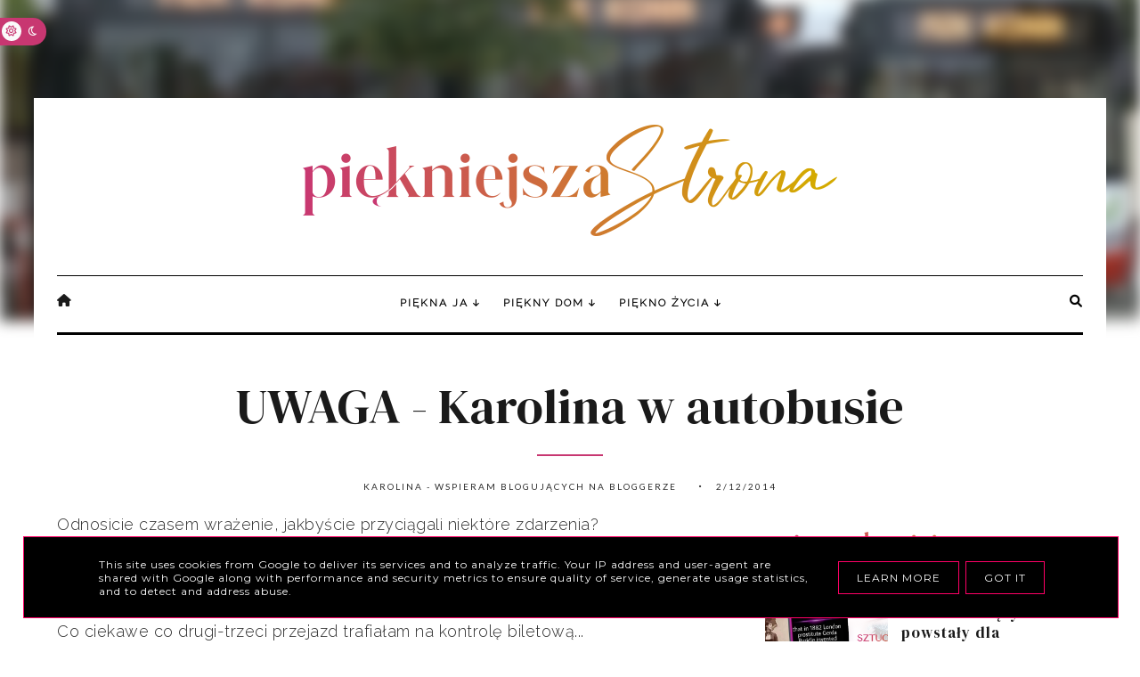

--- FILE ---
content_type: text/html; charset=UTF-8
request_url: https://www.piekniejszastrona.pl/2014/02/uwaga-karolina-w-autobusie.html
body_size: 80453
content:
<!DOCTYPE html>
<html dir='ltr' lang='pl' xmlns='http://www.w3.org/1999/xhtml' xmlns:b='http://www.google.com/2005/gml/b' xmlns:data='http://www.google.com/2005/gml/data' xmlns:expr='http://www.google.com/2005/gml/expr'><head>
<link href='https://www.blogger.com/static/v1/widgets/335934321-css_bundle_v2.css' rel='stylesheet' type='text/css'/>
<meta content='width=device-width, initial-scale=1' name='viewport'/>
<title>UWAGA - Karolina w autobusie</title>
<meta content='text/html; charset=UTF-8' http-equiv='Content-Type'/>
<!-- Chrome, Firefox OS and Opera -->
<meta content='' name='theme-color'/>
<!-- Windows Phone -->
<meta content='' name='msapplication-navbutton-color'/>
<meta content='blogger' name='generator'/>
<link href='https://www.piekniejszastrona.pl/favicon.ico' rel='icon' type='image/x-icon'/>
<link href='https://www.piekniejszastrona.pl/2014/02/uwaga-karolina-w-autobusie.html' rel='canonical'/>
<link rel="alternate" type="application/atom+xml" title="Piękniejsza strona | w poszukiwaniu piękna - dawne Pasje Karoliny - Atom" href="https://www.piekniejszastrona.pl/feeds/posts/default" />
<link rel="alternate" type="application/rss+xml" title="Piękniejsza strona | w poszukiwaniu piękna - dawne Pasje Karoliny - RSS" href="https://www.piekniejszastrona.pl/feeds/posts/default?alt=rss" />
<link rel="service.post" type="application/atom+xml" title="Piękniejsza strona | w poszukiwaniu piękna - dawne Pasje Karoliny - Atom" href="https://www.blogger.com/feeds/1265956823780418796/posts/default" />

<link rel="alternate" type="application/atom+xml" title="Piękniejsza strona | w poszukiwaniu piękna - dawne Pasje Karoliny - Atom" href="https://www.piekniejszastrona.pl/feeds/606041351521632864/comments/default" />
<!--Can't find substitution for tag [blog.ieCssRetrofitLinks]-->
<link href='https://blogger.googleusercontent.com/img/b/R29vZ2xl/AVvXsEhtz6k38wMKD2VQUEu929XXjdbeu-pG65y75w_ggC4zxlWYoowwlnws5aRQCWGEpEaaw5uOjRDA_S7llbFMh57Rp40wbDZwURMNFU3MLi6J0zsUqCxF4qqV4jX-7aDn0D5j0ZLMBMhH4r4/s1600/114005_9936.jpg' rel='image_src'/>
<meta content='UWAGA - Karolina w autobusie

Odnosicie czasem wrażenie, jakbyście przyciągali niektóre zdarzenia?

W moim małym miasteczku rzadko poruszam się komunikacją miejską - prędzej dojdę na pieszo... Ale gdy mieszkałam w Koninie, na studia najczęściej dojeżdżałam MZK. Co ciekawe co drugi-trzeci przejazd trafiałam na kontrolę biletową...

Jak wiecie niedawno 2 tygodnie spędziłam w Koninie. W tym czasie 3 razy korzystałam z autobusów miejskich. I co? Na trzy przejazdy dwa razy trafiłam na kontrolę :)

Pamiętajcie - jak zobaczycie mnie w autobusie kasujcie bilety! :)

Czy tylko ja tak mam?' name='description'/>
<meta content='https://www.piekniejszastrona.pl/2014/02/uwaga-karolina-w-autobusie.html' property='og:url'/>
<meta content='UWAGA - Karolina w autobusie' property='og:title'/>
<meta content='UWAGA - Karolina w autobusie

Odnosicie czasem wrażenie, jakbyście przyciągali niektóre zdarzenia?

W moim małym miasteczku rzadko poruszam się komunikacją miejską - prędzej dojdę na pieszo... Ale gdy mieszkałam w Koninie, na studia najczęściej dojeżdżałam MZK. Co ciekawe co drugi-trzeci przejazd trafiałam na kontrolę biletową...

Jak wiecie niedawno 2 tygodnie spędziłam w Koninie. W tym czasie 3 razy korzystałam z autobusów miejskich. I co? Na trzy przejazdy dwa razy trafiłam na kontrolę :)

Pamiętajcie - jak zobaczycie mnie w autobusie kasujcie bilety! :)

Czy tylko ja tak mam?' property='og:description'/>
<meta content='https://blogger.googleusercontent.com/img/b/R29vZ2xl/AVvXsEhtz6k38wMKD2VQUEu929XXjdbeu-pG65y75w_ggC4zxlWYoowwlnws5aRQCWGEpEaaw5uOjRDA_S7llbFMh57Rp40wbDZwURMNFU3MLi6J0zsUqCxF4qqV4jX-7aDn0D5j0ZLMBMhH4r4/w1200-h630-p-k-no-nu/114005_9936.jpg' property='og:image'/>
<link crossorigin='anonymous' href='https://cdnjs.cloudflare.com/ajax/libs/font-awesome/6.0.0/css/all.min.css' integrity='sha512-9usAa10IRO0HhonpyAIVpjrylPvoDwiPUiKdWk5t3PyolY1cOd4DSE0Ga+ri4AuTroPR5aQvXU9xC6qOPnzFeg==' referrerpolicy='no-referrer' rel='stylesheet'/>
<script src="//code.jquery.com/jquery-latest.min.js"></script>
<link href='https://cdn.rawgit.com/michalsnik/aos/2.0.4/dist/aos.css' rel='stylesheet'/>
<script>
const theme = localStorage.getItem('theme');
	if (theme === "dark") {
		document.documentElement.setAttribute('data-theme', 'dark');
	}
</script>
<!-- Google tag (gtag.js) -->
<script async='async' src='https://www.googletagmanager.com/gtag/js?id=G-CYQ9C06R8X'></script>
<script>
  window.dataLayer = window.dataLayer || [];
  function gtag(){dataLayer.push(arguments);}
  gtag('js', new Date());

  gtag('config', 'G-CYQ9C06R8X');
</script>
<style type='text/css'>@font-face{font-family:'Josefin Sans';font-style:normal;font-weight:400;font-display:swap;src:url(//fonts.gstatic.com/s/josefinsans/v34/Qw3PZQNVED7rKGKxtqIqX5E-AVSJrOCfjY46_DjQbMlhLybpUVzEEaq2.woff2)format('woff2');unicode-range:U+0102-0103,U+0110-0111,U+0128-0129,U+0168-0169,U+01A0-01A1,U+01AF-01B0,U+0300-0301,U+0303-0304,U+0308-0309,U+0323,U+0329,U+1EA0-1EF9,U+20AB;}@font-face{font-family:'Josefin Sans';font-style:normal;font-weight:400;font-display:swap;src:url(//fonts.gstatic.com/s/josefinsans/v34/Qw3PZQNVED7rKGKxtqIqX5E-AVSJrOCfjY46_DjQbMhhLybpUVzEEaq2.woff2)format('woff2');unicode-range:U+0100-02BA,U+02BD-02C5,U+02C7-02CC,U+02CE-02D7,U+02DD-02FF,U+0304,U+0308,U+0329,U+1D00-1DBF,U+1E00-1E9F,U+1EF2-1EFF,U+2020,U+20A0-20AB,U+20AD-20C0,U+2113,U+2C60-2C7F,U+A720-A7FF;}@font-face{font-family:'Josefin Sans';font-style:normal;font-weight:400;font-display:swap;src:url(//fonts.gstatic.com/s/josefinsans/v34/Qw3PZQNVED7rKGKxtqIqX5E-AVSJrOCfjY46_DjQbMZhLybpUVzEEQ.woff2)format('woff2');unicode-range:U+0000-00FF,U+0131,U+0152-0153,U+02BB-02BC,U+02C6,U+02DA,U+02DC,U+0304,U+0308,U+0329,U+2000-206F,U+20AC,U+2122,U+2191,U+2193,U+2212,U+2215,U+FEFF,U+FFFD;}@font-face{font-family:'Lato';font-style:normal;font-weight:400;font-display:swap;src:url(//fonts.gstatic.com/s/lato/v25/S6uyw4BMUTPHjxAwXiWtFCfQ7A.woff2)format('woff2');unicode-range:U+0100-02BA,U+02BD-02C5,U+02C7-02CC,U+02CE-02D7,U+02DD-02FF,U+0304,U+0308,U+0329,U+1D00-1DBF,U+1E00-1E9F,U+1EF2-1EFF,U+2020,U+20A0-20AB,U+20AD-20C0,U+2113,U+2C60-2C7F,U+A720-A7FF;}@font-face{font-family:'Lato';font-style:normal;font-weight:400;font-display:swap;src:url(//fonts.gstatic.com/s/lato/v25/S6uyw4BMUTPHjx4wXiWtFCc.woff2)format('woff2');unicode-range:U+0000-00FF,U+0131,U+0152-0153,U+02BB-02BC,U+02C6,U+02DA,U+02DC,U+0304,U+0308,U+0329,U+2000-206F,U+20AC,U+2122,U+2191,U+2193,U+2212,U+2215,U+FEFF,U+FFFD;}@font-face{font-family:'Lora';font-style:normal;font-weight:400;font-display:swap;src:url(//fonts.gstatic.com/s/lora/v37/0QI6MX1D_JOuGQbT0gvTJPa787weuxJMkq18ndeYxZ2JTg.woff2)format('woff2');unicode-range:U+0460-052F,U+1C80-1C8A,U+20B4,U+2DE0-2DFF,U+A640-A69F,U+FE2E-FE2F;}@font-face{font-family:'Lora';font-style:normal;font-weight:400;font-display:swap;src:url(//fonts.gstatic.com/s/lora/v37/0QI6MX1D_JOuGQbT0gvTJPa787weuxJFkq18ndeYxZ2JTg.woff2)format('woff2');unicode-range:U+0301,U+0400-045F,U+0490-0491,U+04B0-04B1,U+2116;}@font-face{font-family:'Lora';font-style:normal;font-weight:400;font-display:swap;src:url(//fonts.gstatic.com/s/lora/v37/0QI6MX1D_JOuGQbT0gvTJPa787weuxI9kq18ndeYxZ2JTg.woff2)format('woff2');unicode-range:U+0302-0303,U+0305,U+0307-0308,U+0310,U+0312,U+0315,U+031A,U+0326-0327,U+032C,U+032F-0330,U+0332-0333,U+0338,U+033A,U+0346,U+034D,U+0391-03A1,U+03A3-03A9,U+03B1-03C9,U+03D1,U+03D5-03D6,U+03F0-03F1,U+03F4-03F5,U+2016-2017,U+2034-2038,U+203C,U+2040,U+2043,U+2047,U+2050,U+2057,U+205F,U+2070-2071,U+2074-208E,U+2090-209C,U+20D0-20DC,U+20E1,U+20E5-20EF,U+2100-2112,U+2114-2115,U+2117-2121,U+2123-214F,U+2190,U+2192,U+2194-21AE,U+21B0-21E5,U+21F1-21F2,U+21F4-2211,U+2213-2214,U+2216-22FF,U+2308-230B,U+2310,U+2319,U+231C-2321,U+2336-237A,U+237C,U+2395,U+239B-23B7,U+23D0,U+23DC-23E1,U+2474-2475,U+25AF,U+25B3,U+25B7,U+25BD,U+25C1,U+25CA,U+25CC,U+25FB,U+266D-266F,U+27C0-27FF,U+2900-2AFF,U+2B0E-2B11,U+2B30-2B4C,U+2BFE,U+3030,U+FF5B,U+FF5D,U+1D400-1D7FF,U+1EE00-1EEFF;}@font-face{font-family:'Lora';font-style:normal;font-weight:400;font-display:swap;src:url(//fonts.gstatic.com/s/lora/v37/0QI6MX1D_JOuGQbT0gvTJPa787weuxIvkq18ndeYxZ2JTg.woff2)format('woff2');unicode-range:U+0001-000C,U+000E-001F,U+007F-009F,U+20DD-20E0,U+20E2-20E4,U+2150-218F,U+2190,U+2192,U+2194-2199,U+21AF,U+21E6-21F0,U+21F3,U+2218-2219,U+2299,U+22C4-22C6,U+2300-243F,U+2440-244A,U+2460-24FF,U+25A0-27BF,U+2800-28FF,U+2921-2922,U+2981,U+29BF,U+29EB,U+2B00-2BFF,U+4DC0-4DFF,U+FFF9-FFFB,U+10140-1018E,U+10190-1019C,U+101A0,U+101D0-101FD,U+102E0-102FB,U+10E60-10E7E,U+1D2C0-1D2D3,U+1D2E0-1D37F,U+1F000-1F0FF,U+1F100-1F1AD,U+1F1E6-1F1FF,U+1F30D-1F30F,U+1F315,U+1F31C,U+1F31E,U+1F320-1F32C,U+1F336,U+1F378,U+1F37D,U+1F382,U+1F393-1F39F,U+1F3A7-1F3A8,U+1F3AC-1F3AF,U+1F3C2,U+1F3C4-1F3C6,U+1F3CA-1F3CE,U+1F3D4-1F3E0,U+1F3ED,U+1F3F1-1F3F3,U+1F3F5-1F3F7,U+1F408,U+1F415,U+1F41F,U+1F426,U+1F43F,U+1F441-1F442,U+1F444,U+1F446-1F449,U+1F44C-1F44E,U+1F453,U+1F46A,U+1F47D,U+1F4A3,U+1F4B0,U+1F4B3,U+1F4B9,U+1F4BB,U+1F4BF,U+1F4C8-1F4CB,U+1F4D6,U+1F4DA,U+1F4DF,U+1F4E3-1F4E6,U+1F4EA-1F4ED,U+1F4F7,U+1F4F9-1F4FB,U+1F4FD-1F4FE,U+1F503,U+1F507-1F50B,U+1F50D,U+1F512-1F513,U+1F53E-1F54A,U+1F54F-1F5FA,U+1F610,U+1F650-1F67F,U+1F687,U+1F68D,U+1F691,U+1F694,U+1F698,U+1F6AD,U+1F6B2,U+1F6B9-1F6BA,U+1F6BC,U+1F6C6-1F6CF,U+1F6D3-1F6D7,U+1F6E0-1F6EA,U+1F6F0-1F6F3,U+1F6F7-1F6FC,U+1F700-1F7FF,U+1F800-1F80B,U+1F810-1F847,U+1F850-1F859,U+1F860-1F887,U+1F890-1F8AD,U+1F8B0-1F8BB,U+1F8C0-1F8C1,U+1F900-1F90B,U+1F93B,U+1F946,U+1F984,U+1F996,U+1F9E9,U+1FA00-1FA6F,U+1FA70-1FA7C,U+1FA80-1FA89,U+1FA8F-1FAC6,U+1FACE-1FADC,U+1FADF-1FAE9,U+1FAF0-1FAF8,U+1FB00-1FBFF;}@font-face{font-family:'Lora';font-style:normal;font-weight:400;font-display:swap;src:url(//fonts.gstatic.com/s/lora/v37/0QI6MX1D_JOuGQbT0gvTJPa787weuxJOkq18ndeYxZ2JTg.woff2)format('woff2');unicode-range:U+0102-0103,U+0110-0111,U+0128-0129,U+0168-0169,U+01A0-01A1,U+01AF-01B0,U+0300-0301,U+0303-0304,U+0308-0309,U+0323,U+0329,U+1EA0-1EF9,U+20AB;}@font-face{font-family:'Lora';font-style:normal;font-weight:400;font-display:swap;src:url(//fonts.gstatic.com/s/lora/v37/0QI6MX1D_JOuGQbT0gvTJPa787weuxJPkq18ndeYxZ2JTg.woff2)format('woff2');unicode-range:U+0100-02BA,U+02BD-02C5,U+02C7-02CC,U+02CE-02D7,U+02DD-02FF,U+0304,U+0308,U+0329,U+1D00-1DBF,U+1E00-1E9F,U+1EF2-1EFF,U+2020,U+20A0-20AB,U+20AD-20C0,U+2113,U+2C60-2C7F,U+A720-A7FF;}@font-face{font-family:'Lora';font-style:normal;font-weight:400;font-display:swap;src:url(//fonts.gstatic.com/s/lora/v37/0QI6MX1D_JOuGQbT0gvTJPa787weuxJBkq18ndeYxZ0.woff2)format('woff2');unicode-range:U+0000-00FF,U+0131,U+0152-0153,U+02BB-02BC,U+02C6,U+02DA,U+02DC,U+0304,U+0308,U+0329,U+2000-206F,U+20AC,U+2122,U+2191,U+2193,U+2212,U+2215,U+FEFF,U+FFFD;}@font-face{font-family:'Montserrat';font-style:normal;font-weight:400;font-display:swap;src:url(//fonts.gstatic.com/s/montserrat/v31/JTUHjIg1_i6t8kCHKm4532VJOt5-QNFgpCtr6Hw0aXp-p7K4KLjztg.woff2)format('woff2');unicode-range:U+0460-052F,U+1C80-1C8A,U+20B4,U+2DE0-2DFF,U+A640-A69F,U+FE2E-FE2F;}@font-face{font-family:'Montserrat';font-style:normal;font-weight:400;font-display:swap;src:url(//fonts.gstatic.com/s/montserrat/v31/JTUHjIg1_i6t8kCHKm4532VJOt5-QNFgpCtr6Hw9aXp-p7K4KLjztg.woff2)format('woff2');unicode-range:U+0301,U+0400-045F,U+0490-0491,U+04B0-04B1,U+2116;}@font-face{font-family:'Montserrat';font-style:normal;font-weight:400;font-display:swap;src:url(//fonts.gstatic.com/s/montserrat/v31/JTUHjIg1_i6t8kCHKm4532VJOt5-QNFgpCtr6Hw2aXp-p7K4KLjztg.woff2)format('woff2');unicode-range:U+0102-0103,U+0110-0111,U+0128-0129,U+0168-0169,U+01A0-01A1,U+01AF-01B0,U+0300-0301,U+0303-0304,U+0308-0309,U+0323,U+0329,U+1EA0-1EF9,U+20AB;}@font-face{font-family:'Montserrat';font-style:normal;font-weight:400;font-display:swap;src:url(//fonts.gstatic.com/s/montserrat/v31/JTUHjIg1_i6t8kCHKm4532VJOt5-QNFgpCtr6Hw3aXp-p7K4KLjztg.woff2)format('woff2');unicode-range:U+0100-02BA,U+02BD-02C5,U+02C7-02CC,U+02CE-02D7,U+02DD-02FF,U+0304,U+0308,U+0329,U+1D00-1DBF,U+1E00-1E9F,U+1EF2-1EFF,U+2020,U+20A0-20AB,U+20AD-20C0,U+2113,U+2C60-2C7F,U+A720-A7FF;}@font-face{font-family:'Montserrat';font-style:normal;font-weight:400;font-display:swap;src:url(//fonts.gstatic.com/s/montserrat/v31/JTUHjIg1_i6t8kCHKm4532VJOt5-QNFgpCtr6Hw5aXp-p7K4KLg.woff2)format('woff2');unicode-range:U+0000-00FF,U+0131,U+0152-0153,U+02BB-02BC,U+02C6,U+02DA,U+02DC,U+0304,U+0308,U+0329,U+2000-206F,U+20AC,U+2122,U+2191,U+2193,U+2212,U+2215,U+FEFF,U+FFFD;}@font-face{font-family:'Playfair Display';font-style:italic;font-weight:700;font-display:swap;src:url(//fonts.gstatic.com/s/playfairdisplay/v40/nuFRD-vYSZviVYUb_rj3ij__anPXDTnCjmHKM4nYO7KN_k-UXtXA-X-uE0qEE5Do.woff2)format('woff2');unicode-range:U+0301,U+0400-045F,U+0490-0491,U+04B0-04B1,U+2116;}@font-face{font-family:'Playfair Display';font-style:italic;font-weight:700;font-display:swap;src:url(//fonts.gstatic.com/s/playfairdisplay/v40/nuFRD-vYSZviVYUb_rj3ij__anPXDTnCjmHKM4nYO7KN_k-UXt7A-X-uE0qEE5Do.woff2)format('woff2');unicode-range:U+0102-0103,U+0110-0111,U+0128-0129,U+0168-0169,U+01A0-01A1,U+01AF-01B0,U+0300-0301,U+0303-0304,U+0308-0309,U+0323,U+0329,U+1EA0-1EF9,U+20AB;}@font-face{font-family:'Playfair Display';font-style:italic;font-weight:700;font-display:swap;src:url(//fonts.gstatic.com/s/playfairdisplay/v40/nuFRD-vYSZviVYUb_rj3ij__anPXDTnCjmHKM4nYO7KN_k-UXt_A-X-uE0qEE5Do.woff2)format('woff2');unicode-range:U+0100-02BA,U+02BD-02C5,U+02C7-02CC,U+02CE-02D7,U+02DD-02FF,U+0304,U+0308,U+0329,U+1D00-1DBF,U+1E00-1E9F,U+1EF2-1EFF,U+2020,U+20A0-20AB,U+20AD-20C0,U+2113,U+2C60-2C7F,U+A720-A7FF;}@font-face{font-family:'Playfair Display';font-style:italic;font-weight:700;font-display:swap;src:url(//fonts.gstatic.com/s/playfairdisplay/v40/nuFRD-vYSZviVYUb_rj3ij__anPXDTnCjmHKM4nYO7KN_k-UXtHA-X-uE0qEEw.woff2)format('woff2');unicode-range:U+0000-00FF,U+0131,U+0152-0153,U+02BB-02BC,U+02C6,U+02DA,U+02DC,U+0304,U+0308,U+0329,U+2000-206F,U+20AC,U+2122,U+2191,U+2193,U+2212,U+2215,U+FEFF,U+FFFD;}@font-face{font-family:'Playfair Display';font-style:normal;font-weight:400;font-display:swap;src:url(//fonts.gstatic.com/s/playfairdisplay/v40/nuFiD-vYSZviVYUb_rj3ij__anPXDTjYgEM86xRbPQ.woff2)format('woff2');unicode-range:U+0301,U+0400-045F,U+0490-0491,U+04B0-04B1,U+2116;}@font-face{font-family:'Playfair Display';font-style:normal;font-weight:400;font-display:swap;src:url(//fonts.gstatic.com/s/playfairdisplay/v40/nuFiD-vYSZviVYUb_rj3ij__anPXDTPYgEM86xRbPQ.woff2)format('woff2');unicode-range:U+0102-0103,U+0110-0111,U+0128-0129,U+0168-0169,U+01A0-01A1,U+01AF-01B0,U+0300-0301,U+0303-0304,U+0308-0309,U+0323,U+0329,U+1EA0-1EF9,U+20AB;}@font-face{font-family:'Playfair Display';font-style:normal;font-weight:400;font-display:swap;src:url(//fonts.gstatic.com/s/playfairdisplay/v40/nuFiD-vYSZviVYUb_rj3ij__anPXDTLYgEM86xRbPQ.woff2)format('woff2');unicode-range:U+0100-02BA,U+02BD-02C5,U+02C7-02CC,U+02CE-02D7,U+02DD-02FF,U+0304,U+0308,U+0329,U+1D00-1DBF,U+1E00-1E9F,U+1EF2-1EFF,U+2020,U+20A0-20AB,U+20AD-20C0,U+2113,U+2C60-2C7F,U+A720-A7FF;}@font-face{font-family:'Playfair Display';font-style:normal;font-weight:400;font-display:swap;src:url(//fonts.gstatic.com/s/playfairdisplay/v40/nuFiD-vYSZviVYUb_rj3ij__anPXDTzYgEM86xQ.woff2)format('woff2');unicode-range:U+0000-00FF,U+0131,U+0152-0153,U+02BB-02BC,U+02C6,U+02DA,U+02DC,U+0304,U+0308,U+0329,U+2000-206F,U+20AC,U+2122,U+2191,U+2193,U+2212,U+2215,U+FEFF,U+FFFD;}@font-face{font-family:'Playfair Display';font-style:normal;font-weight:700;font-display:swap;src:url(//fonts.gstatic.com/s/playfairdisplay/v40/nuFiD-vYSZviVYUb_rj3ij__anPXDTjYgEM86xRbPQ.woff2)format('woff2');unicode-range:U+0301,U+0400-045F,U+0490-0491,U+04B0-04B1,U+2116;}@font-face{font-family:'Playfair Display';font-style:normal;font-weight:700;font-display:swap;src:url(//fonts.gstatic.com/s/playfairdisplay/v40/nuFiD-vYSZviVYUb_rj3ij__anPXDTPYgEM86xRbPQ.woff2)format('woff2');unicode-range:U+0102-0103,U+0110-0111,U+0128-0129,U+0168-0169,U+01A0-01A1,U+01AF-01B0,U+0300-0301,U+0303-0304,U+0308-0309,U+0323,U+0329,U+1EA0-1EF9,U+20AB;}@font-face{font-family:'Playfair Display';font-style:normal;font-weight:700;font-display:swap;src:url(//fonts.gstatic.com/s/playfairdisplay/v40/nuFiD-vYSZviVYUb_rj3ij__anPXDTLYgEM86xRbPQ.woff2)format('woff2');unicode-range:U+0100-02BA,U+02BD-02C5,U+02C7-02CC,U+02CE-02D7,U+02DD-02FF,U+0304,U+0308,U+0329,U+1D00-1DBF,U+1E00-1E9F,U+1EF2-1EFF,U+2020,U+20A0-20AB,U+20AD-20C0,U+2113,U+2C60-2C7F,U+A720-A7FF;}@font-face{font-family:'Playfair Display';font-style:normal;font-weight:700;font-display:swap;src:url(//fonts.gstatic.com/s/playfairdisplay/v40/nuFiD-vYSZviVYUb_rj3ij__anPXDTzYgEM86xQ.woff2)format('woff2');unicode-range:U+0000-00FF,U+0131,U+0152-0153,U+02BB-02BC,U+02C6,U+02DA,U+02DC,U+0304,U+0308,U+0329,U+2000-206F,U+20AC,U+2122,U+2191,U+2193,U+2212,U+2215,U+FEFF,U+FFFD;}@font-face{font-family:'Roboto';font-style:normal;font-weight:700;font-stretch:100%;font-display:swap;src:url(//fonts.gstatic.com/s/roboto/v50/KFOMCnqEu92Fr1ME7kSn66aGLdTylUAMQXC89YmC2DPNWuYjalmZiAr0klQmz24O0g.woff2)format('woff2');unicode-range:U+0460-052F,U+1C80-1C8A,U+20B4,U+2DE0-2DFF,U+A640-A69F,U+FE2E-FE2F;}@font-face{font-family:'Roboto';font-style:normal;font-weight:700;font-stretch:100%;font-display:swap;src:url(//fonts.gstatic.com/s/roboto/v50/KFOMCnqEu92Fr1ME7kSn66aGLdTylUAMQXC89YmC2DPNWuYjalmQiAr0klQmz24O0g.woff2)format('woff2');unicode-range:U+0301,U+0400-045F,U+0490-0491,U+04B0-04B1,U+2116;}@font-face{font-family:'Roboto';font-style:normal;font-weight:700;font-stretch:100%;font-display:swap;src:url(//fonts.gstatic.com/s/roboto/v50/KFOMCnqEu92Fr1ME7kSn66aGLdTylUAMQXC89YmC2DPNWuYjalmYiAr0klQmz24O0g.woff2)format('woff2');unicode-range:U+1F00-1FFF;}@font-face{font-family:'Roboto';font-style:normal;font-weight:700;font-stretch:100%;font-display:swap;src:url(//fonts.gstatic.com/s/roboto/v50/KFOMCnqEu92Fr1ME7kSn66aGLdTylUAMQXC89YmC2DPNWuYjalmXiAr0klQmz24O0g.woff2)format('woff2');unicode-range:U+0370-0377,U+037A-037F,U+0384-038A,U+038C,U+038E-03A1,U+03A3-03FF;}@font-face{font-family:'Roboto';font-style:normal;font-weight:700;font-stretch:100%;font-display:swap;src:url(//fonts.gstatic.com/s/roboto/v50/KFOMCnqEu92Fr1ME7kSn66aGLdTylUAMQXC89YmC2DPNWuYjalnoiAr0klQmz24O0g.woff2)format('woff2');unicode-range:U+0302-0303,U+0305,U+0307-0308,U+0310,U+0312,U+0315,U+031A,U+0326-0327,U+032C,U+032F-0330,U+0332-0333,U+0338,U+033A,U+0346,U+034D,U+0391-03A1,U+03A3-03A9,U+03B1-03C9,U+03D1,U+03D5-03D6,U+03F0-03F1,U+03F4-03F5,U+2016-2017,U+2034-2038,U+203C,U+2040,U+2043,U+2047,U+2050,U+2057,U+205F,U+2070-2071,U+2074-208E,U+2090-209C,U+20D0-20DC,U+20E1,U+20E5-20EF,U+2100-2112,U+2114-2115,U+2117-2121,U+2123-214F,U+2190,U+2192,U+2194-21AE,U+21B0-21E5,U+21F1-21F2,U+21F4-2211,U+2213-2214,U+2216-22FF,U+2308-230B,U+2310,U+2319,U+231C-2321,U+2336-237A,U+237C,U+2395,U+239B-23B7,U+23D0,U+23DC-23E1,U+2474-2475,U+25AF,U+25B3,U+25B7,U+25BD,U+25C1,U+25CA,U+25CC,U+25FB,U+266D-266F,U+27C0-27FF,U+2900-2AFF,U+2B0E-2B11,U+2B30-2B4C,U+2BFE,U+3030,U+FF5B,U+FF5D,U+1D400-1D7FF,U+1EE00-1EEFF;}@font-face{font-family:'Roboto';font-style:normal;font-weight:700;font-stretch:100%;font-display:swap;src:url(//fonts.gstatic.com/s/roboto/v50/KFOMCnqEu92Fr1ME7kSn66aGLdTylUAMQXC89YmC2DPNWuYjaln6iAr0klQmz24O0g.woff2)format('woff2');unicode-range:U+0001-000C,U+000E-001F,U+007F-009F,U+20DD-20E0,U+20E2-20E4,U+2150-218F,U+2190,U+2192,U+2194-2199,U+21AF,U+21E6-21F0,U+21F3,U+2218-2219,U+2299,U+22C4-22C6,U+2300-243F,U+2440-244A,U+2460-24FF,U+25A0-27BF,U+2800-28FF,U+2921-2922,U+2981,U+29BF,U+29EB,U+2B00-2BFF,U+4DC0-4DFF,U+FFF9-FFFB,U+10140-1018E,U+10190-1019C,U+101A0,U+101D0-101FD,U+102E0-102FB,U+10E60-10E7E,U+1D2C0-1D2D3,U+1D2E0-1D37F,U+1F000-1F0FF,U+1F100-1F1AD,U+1F1E6-1F1FF,U+1F30D-1F30F,U+1F315,U+1F31C,U+1F31E,U+1F320-1F32C,U+1F336,U+1F378,U+1F37D,U+1F382,U+1F393-1F39F,U+1F3A7-1F3A8,U+1F3AC-1F3AF,U+1F3C2,U+1F3C4-1F3C6,U+1F3CA-1F3CE,U+1F3D4-1F3E0,U+1F3ED,U+1F3F1-1F3F3,U+1F3F5-1F3F7,U+1F408,U+1F415,U+1F41F,U+1F426,U+1F43F,U+1F441-1F442,U+1F444,U+1F446-1F449,U+1F44C-1F44E,U+1F453,U+1F46A,U+1F47D,U+1F4A3,U+1F4B0,U+1F4B3,U+1F4B9,U+1F4BB,U+1F4BF,U+1F4C8-1F4CB,U+1F4D6,U+1F4DA,U+1F4DF,U+1F4E3-1F4E6,U+1F4EA-1F4ED,U+1F4F7,U+1F4F9-1F4FB,U+1F4FD-1F4FE,U+1F503,U+1F507-1F50B,U+1F50D,U+1F512-1F513,U+1F53E-1F54A,U+1F54F-1F5FA,U+1F610,U+1F650-1F67F,U+1F687,U+1F68D,U+1F691,U+1F694,U+1F698,U+1F6AD,U+1F6B2,U+1F6B9-1F6BA,U+1F6BC,U+1F6C6-1F6CF,U+1F6D3-1F6D7,U+1F6E0-1F6EA,U+1F6F0-1F6F3,U+1F6F7-1F6FC,U+1F700-1F7FF,U+1F800-1F80B,U+1F810-1F847,U+1F850-1F859,U+1F860-1F887,U+1F890-1F8AD,U+1F8B0-1F8BB,U+1F8C0-1F8C1,U+1F900-1F90B,U+1F93B,U+1F946,U+1F984,U+1F996,U+1F9E9,U+1FA00-1FA6F,U+1FA70-1FA7C,U+1FA80-1FA89,U+1FA8F-1FAC6,U+1FACE-1FADC,U+1FADF-1FAE9,U+1FAF0-1FAF8,U+1FB00-1FBFF;}@font-face{font-family:'Roboto';font-style:normal;font-weight:700;font-stretch:100%;font-display:swap;src:url(//fonts.gstatic.com/s/roboto/v50/KFOMCnqEu92Fr1ME7kSn66aGLdTylUAMQXC89YmC2DPNWuYjalmbiAr0klQmz24O0g.woff2)format('woff2');unicode-range:U+0102-0103,U+0110-0111,U+0128-0129,U+0168-0169,U+01A0-01A1,U+01AF-01B0,U+0300-0301,U+0303-0304,U+0308-0309,U+0323,U+0329,U+1EA0-1EF9,U+20AB;}@font-face{font-family:'Roboto';font-style:normal;font-weight:700;font-stretch:100%;font-display:swap;src:url(//fonts.gstatic.com/s/roboto/v50/KFOMCnqEu92Fr1ME7kSn66aGLdTylUAMQXC89YmC2DPNWuYjalmaiAr0klQmz24O0g.woff2)format('woff2');unicode-range:U+0100-02BA,U+02BD-02C5,U+02C7-02CC,U+02CE-02D7,U+02DD-02FF,U+0304,U+0308,U+0329,U+1D00-1DBF,U+1E00-1E9F,U+1EF2-1EFF,U+2020,U+20A0-20AB,U+20AD-20C0,U+2113,U+2C60-2C7F,U+A720-A7FF;}@font-face{font-family:'Roboto';font-style:normal;font-weight:700;font-stretch:100%;font-display:swap;src:url(//fonts.gstatic.com/s/roboto/v50/KFOMCnqEu92Fr1ME7kSn66aGLdTylUAMQXC89YmC2DPNWuYjalmUiAr0klQmz24.woff2)format('woff2');unicode-range:U+0000-00FF,U+0131,U+0152-0153,U+02BB-02BC,U+02C6,U+02DA,U+02DC,U+0304,U+0308,U+0329,U+2000-206F,U+20AC,U+2122,U+2191,U+2193,U+2212,U+2215,U+FEFF,U+FFFD;}</style>
<style id='page-skin-1' type='text/css'><!--
/*! normalize.css v3.0.1 | MIT License | git.io/normalize */
html{font-family:sans-serif;-ms-text-size-adjust:100%;-webkit-text-size-adjust:100%}body{margin:0;overflow-x:hidden}article,aside,details,footer,header,hgroup,main,nav,section,figcaption,figure{display:block}
audio,canvas,progress,video{display:inline-block;vertical-align:baseline}audio:not([controls]){display:none;height:0}[hidden],template{display:none}a{background:transparent}a:active,a:hover{outline:0}abbr[title]{border-bottom:1px dotted}b,strong{font-weight:bold}dfn{font-style:italic}h1{font-size:2em;margin:0 0}mark{background:#ff0;color:#000}small{font-size:80%}sub,sup{font-size:75%;line-height:0;position:relative;vertical-align:baseline}sup{top:-0.5em}sub{bottom:-0.25em}img{border:0}svg:not(:root){overflow:hidden}figure{margin:1em 40px}hr{-moz-box-sizing:content-box;box-sizing:content-box;height:0}pre{overflow:auto}code,kbd,pre,samp{font-family:monospace,monospace;font-size:1em}button,input,optgroup,select,textarea{color:inherit;font:inherit;margin:0}button{overflow:visible}button,select{text-transform:none}button,html input[type="button"],input[type="reset"],input[type="submit"]{-webkit-appearance:button;cursor:pointer}button[disabled],html input[disabled]{cursor:default}button::-moz-focus-inner,input::-moz-focus-inner{border:0;padding:0}input{line-height:normal}input[type="checkbox"],input[type="radio"]{box-sizing:border-box;padding:0}input[type="number"]::-webkit-inner-spin-button,input[type="number"]::-webkit-outer-spin-button{height:auto}input[type="search"]{-webkit-appearance:textfield;-moz-box-sizing:content-box;-webkit-box-sizing:content-box;box-sizing:content-box}input[type="search"]::-webkit-search-cancel-button,input[type="search"]::-webkit-search-decoration{-webkit-appearance:none}fieldset{border:1px solid #c0c0c0;margin:0 2px;padding:.35em .625em .75em}legend{border:0;padding:0}textarea{overflow:auto}optgroup{font-weight:bold}table{border-collapse:collapse;border-spacing:0}td,th{padding:0}a:-webkit-any-link {text-decoration:none}:focus {outline:0 !important;}a:hover,a{-webkit-transition:all .5s ease-in-out;-moz-transition:all .5s ease-in-out;-ms-transition:all .5s ease-in-out;-o-transition:all .5s ease-in-out;transition:all .5s ease-in-out;text-decoration:none;cursor:pointer}.section{margin:0px}#pkmenu-search-toggle,#searchicon,.sbutton .owl-prev, .sbutton .owl-next{-webkit-tap-highlight-color: transparent;-webkit-tap-highlight-color: rgba(0,0,0,0);-webkit-tap-highlight-color: hsla(0,0,0);-webkit-tap-highlight-color: #00000000;-webkit-tap-highlight-color: #0000;}
a{text-decoration:none;}a{text-decoration:none;color:var(--link-color);-webkit-transition:all .5s ease-in-out;-moz-transition:all .5s ease-in-out;-ms-transition:all .5s ease-in-out;-o-transition:all .5s ease-in-out;transition:all .5s ease-in-out;}a:hover{-webkit-transition:all .5s ease-in-out;-moz-transition:all .5s ease-in-out;-ms-transition:all .5s ease-in-out;-o-transition:all .5s ease-in-out;transition:all .5s ease-in-out;text-decoration:none;cursor:pointer;color:var(--link-hover-color);}
.post-outer,.widget.Text,.sidebar .widget,.comments .comment-block{font:normal normal 18px Lato}body{color:var(--body-color);letter-spacing:1px;transition: background-color 0.5s ease, color 1s ease; background 0.5s ease, color 0.5s ease}
.all-blog{transition: background-color 0.5s ease, color 0.5s ease; background 0.5s ease, color 0.5s ease;background: var(--bg-color)}*:focus{outline:none;}.section,.widget{margin:0 0;}#allHolder{border:0 solid #fff!important;}.widget{line-height:1.5;}.hidden{display:none;}.widget u{padding-left:0px;}.blog-pager {border-top:1px solid var(--border-color);padding:10px 0;}html body {background-color: transparent;margin: 0;}
.PopularPosts img:hover, .FeaturedPost:hover img,#bloggerspice-rp .pthumb img:hover,ul.polecane-ul li .image-th img:hover {transition-delay:0s; -webkit-transition: all 500ms ease-in-out 0ms;-moz-transition: all 500ms ease-in-out 0ms;-ms-transition: all 500ms ease-in-out 0ms;-o-transition: all 500ms ease-in-out 0ms;transition: all 500ms ease-in-out 0ms;-webkit-filter:brightness(85%);filter:brightness(85%);}img {transition-delay:0s; -webkit-transition: all 500ms ease-in-out 0ms;-moz-transition: all 500ms ease-in-out 0ms;-ms-transition: all 500ms ease-in-out 0ms;-o-transition: all 500ms ease-in-out 0ms;transition: all 500ms ease-in-out 0ms;}#Attribution1 {display:none}input,textarea,button,select,a {-webkit-tap-highlight-color: rgba(0,0,0,0);}
.post-body h1,.post-body  h2,.post-body h3,.post-body h4 {padding-bottom:20px;font:normal bold 25px Playfair Display}.post-outer h1{font-size:220%!important}.post-body h3 {font-size:150%}.post-body h4 {font-size:130%}
h1.post-title.entry-title::after{content: "";display: block;width: 50px;border-bottom: 2px solid var(--post-before);padding: 12px;margin: 0 auto;margin-top:0px}
h2.post-title.entry-title::after{content: "";display: block;width: 50px;border-bottom: 2px solid var(--post-before);padding: 8px;margin-top:0px}
h1.post-title.entry-title{margin-bottom:0px;}.post-outer-container{background:var(--bg-color)!important;transition: background-color 0.5s ease, color 1s ease; background 0.5s ease, color 0.5s ease}
/* -----   HEADER SECTION   ----- */
#header-inner{padding:20px 0 20px 0;max-width:100%;margin:0 auto;text-align:center}a{color:var(--link-color);}a:hover{color:var(--link-hover-color)}#Header-big{max-width:100%; margin: 0 auto;display: flex;align-items: center;}#Header{position:relative;width: 100%;max-width: 100%;background:transparent;display:inline-block;}#header-inner-1{width:100%;display:block;}.Header h1.title{margin-bottom:0;}.descriptionwrapper{display:none}#header-b{transition: background-color 0.5s ease, color 0.5s ease; background 0.5s ease, color 0.5s ease;background:var(--header-background)}
#Header1_headerimg{transition-delay:0s; -webkit-transition: all 500ms ease-in-out 0ms;-moz-transition: all 500ms ease-in-out 0ms;-ms-transition: all 500ms ease-in-out 0ms;-o-transition: all 500ms ease-in-out 0ms;transition: all 500ms ease-in-out 0ms;padding:0px 0;margin:0 auto;margin-left:0}.titlewrapper{text-align:center;padding:0px 0;margin-top:0px;margin-bottom:0px}.titlewrapper h1,.titlewrapper h2 a,.titlewrapper h2 a:hover, .titlewrapper h1 a, .titlewrapper h1:hover{font:normal normal 70px Josefin Sans;color:var(--header-text-color)}#Header #social-icons {margin-top:-10px}
/* -----   BLOG SECTION   ----- */
#blogregion-all{max-width:1200px;margin:0 auto;display:block;margin-top:0px}#blogregion{width:67.5%;float:left;margin-top:27px;}#sidebar.main.section{margin:0 15px 0 0!important;width:100%;}#sidebar{margin-top:33px;width:31%;float:right;}#sidebar img{max-width:100%;height:auto;}#sidebar .widget{padding-bottom:20px;margin:0;background:transparent;margin-bottom:30px;}.footerbar-all h3,#sidebar h3.title,#sidebar h2.title,#FeaturedPost1 h3.title{text-transform:uppercase;font:normal bold 15px Playfair Display;color:var(--widget-title-color);max-width:100%;letter-spacing:1px;text-align:left;margin-bottom:10px;padding:0px 10px 10px 0px }
#sidebar h3.title span {padding:0px; display:inline-block;text-align:center;margin-bottom:-2px;transition: background-color 0.5s ease, color 1s ease; background 0.5s ease, color 0.5s ease}.post-grid .snippet-thumbnail{width: 100%;display:block;z-index:8;position:relative;float:left}#sidebar .widget.BlogArchive h3.title span:after,#sidebar .widget.BlogArchive h3.title span:before {display:none}#sidebar h3.title{overflow:hidden}#sidebar h3.title span {padding:0 10px 0 0}#sidebar h3.title span:after {position: absolute;content: "";width: 400px;height: 0;top: 50%;left: 100%;border: none;border-bottom: 3px solid var(--widget-title-background);z-index: 1;}.post-body{overflow:hidden}
/* -----   FEATURED AND POPULAR   ----- */
.popularslider,.follow {max-width:1200px;margin:0 auto;margin-top:0px}.popularslider {max-width:100%}.popularslider .widget ul {padding:0px!important}#Image113 {float:left;margin-bottom:-70px;z-index:8;padding-right:20px}
.PopularPosts .widget-content,ul.polecane-ul{counter-reset:section;margin-top:0px;margin-bottom:-30px}.PopularPosts article.post,ul.polecane-ul li{vertical-align:top;counter-increment:section;}#HTML449 {margin-top:40px!important}
ul.polecane-ul li #rbody {position:relative;padding:10px 20px}
.polecane ul.polecane-ul li #rbody:after {
content: "0" counter(section);;display: inline-block;position: absolute;width:54px;font-size: 14px;height: 54px;color:var(--pp-numb);-moz-border-radius: 100%;-webkit-border-radius: 100%;border-radius: 100%;line-height: 52px;text-align:center;top: -27px;margin-left:-27px;z-index: 9!important;background-color:var(--pp-background);-webkit-transition: all 500ms ease-in-out 0ms;-moz-transition: all 500ms ease-in-out 0ms;-ms-transition: all 500ms ease-in-out 0ms;-o-transition: all 500ms ease-in-out 0ms;transition: all 500ms ease-in-out 0ms}
.PopularPosts article.post:hover .snippet-thumbnail:after,ul.polecane-ul li:hover:after,ul.polecane-ul li:hover #rbody:after {background-color:var(--pp-background-hover);color:var(--pp-numb-hover);}
ul.polecane-ul li {list-style:none;position:relative}ul.polecane-ul{padding:0px!important;position:relative}ul.polecane-ul li:nth-child(odd) {margin-right:4.5%} ul.polecane-ul .f-title, .sidebar .PopularPosts h3.post-title a{padding-top:5px}
.PopularPosts.widget h3.post-title a,#sidebar ul.polecane-ul li a {color:var(--pp-color)}.PopularPosts.widget h3.post-title a:hover,#sidebar ul.polecane-ul li a:hover {color:var(--pp-hover)}.sidebar #FeaturedPost1 .snippet-body {display:none}.sidebar #FeaturedPost1 {position:relative}.snippet-body, .snippet-body b{font:normal normal 18px Lato}.sidebar #FeaturedPost1 h3.post-title a{font:normal bold 20px Playfair Display;color:var(--widget-title-color-1) }#owl-demo .owl-item #rbody_center {font:normal normal 18px Lato;line-height:130%;color:var(--slider-color)} #owl-demo .owl-item.active.center #rbody_center {opacity:1!important}#owl-demo #rbody{background:var(--bg-color);transition: background-color 0.5s ease, color 1s ease; background 0.5s ease, color 0.5s ease;width:82%;margin-left:0%;margin-top:-45px;outline-offset:10px;z-index:9;position:relative;text-align:center;}.rmore a:hover {background:#fafafa!important;color:#1a1a1a!important}.polecane  ul.polecane-ul .f-title{letter-spacing:0px;font:normal bold 20px Playfair Display;margin-bottom:-20px;margin-top:30px;-webkit-transition: all .5s ease-in-out;-moz-transition: all .5s ease-in-out;-ms-transition: all .5s ease-in-out;-o-transition: all .5s ease-in-out;transition: all .5s ease-in-out;color:var(--wybrane-title)}#owl-demo .f-title{padding:20px;margin-top:50%!important;-webkit-transition:all .5s ease-in-out;-moz-transition:all .5s ease-in-out;-ms-transition:all .5s ease-in-out;-o-transition:all .5s ease-in-out;transition:all .5s ease-in-out;letter-spacing:0px;margin-top:20px;margin-bottom:10px;font:normal bold 25px Playfair Display;}#owl-demo .rmore a, #bloggerspice .rmore a {background:#c83771;border-radius:30px;font:normal normal 8px Montserrat;color:#fafafa;padding:10px 20px;position:relative;text-transform:uppercase;letter-spacing:3px}#bloggerspice-rp .rmore a {display:none}.polecane .rmore a{background:var(--jump-background);border-radius:30px;font:normal normal 8px Montserrat;color:var(--jump-color);padding:10px 20px;position:relative;text-transform:uppercase;letter-spacing:3px}.polecane .rmore a:hover {background:var(--jump-hover-2)!important;color:var(--jump-hover)!important;transition-delay:0s;-webkit-transition:all 500ms ease-in-out 0ms;-moz-transition:all 500ms ease-in-out 0ms;-ms-transition:all 500ms ease-in-out 0ms;-o-transition:all 500ms ease-in-out 0ms;transition:all 500ms ease-in-out 0ms;}#owl-demo .rmore {opacity:1;z-index:9;margin-top:25px;}#bloggerspice .rmore{margin-top:15px;}#bloggerspice-rp li:hover .rmore,.polecane ul.polecane-ul li:hover .rmore {height:auto;opacity:1;-webkit-transition:all .5s ease-in-out;-moz-transition:all .5s ease-in-out;-ms-transition:all .5s ease-in-out;-o-transition:all .5s ease-in-out;transition:all .5s ease-in-out}#owl-demo a,#owl-demo a:hover{color:var(--slider-color)}.owl-item #rbody{opacity:1}.owl-carousel .owl-item li:hover img{transition-delay:0s;-webkit-transition:all 500ms ease-in-out 0ms;-moz-transition:all 500ms ease-in-out 0ms;-ms-transition:all 500ms ease-in-out 0ms;-o-transition:all 500ms ease-in-out 0ms;transition:all 500ms ease-in-out 0ms;-webkit-filter:brightness(85%);filter:brightness(85%)}.polecaneposty{max-width:1200px;margin:0 auto;display:block;clear:both}.sbutton{position:relative;margin-bottom:10px} .owl-prev,.owl-next{background:#fafafa;color:#000000;}.owl-prev:hover,.owl-next:hover{background:#c83771;color:#fafafa}#owl-demo li{padding:0px;list-style:none}#google_translate_element{margin-top:40px}.footerbar-all .widget-content{text-align:center!important}.footerbar-all h3{padding-bottom:20px}#Image111{text-align:center}.owl-carousel .owl-item .image-th{position: relative;z-index:8}#bloggerspice-rp .rmore a:first-child{display:none}
/* -----   WIDGETS   ----- */
.widget-content .snippet-thumbnail{margin:10px 0;}.fp-snip{padding-top:5px;}.fp-snip,.widget-content .comment-link{font:normal normal 10px Montserrat;text-transform:uppercase;}.fp-snip a,.widget-content .comment-link a{color:var(--widget-footer-color)!important;}.fp-snip a:hover,.widget-content .comment-link a:hover{color:var(--widget-footer-hover)!important;}.widget-content{width:100%;line-height:150%;display:block;clear:both;}.widget-content .comment-link{float:right;}.widget h3.post-title,.blog-list-container .blog-title, #sidebar ul.polecane-ul .f-title{text-align:left;font:normal normal 17px Playfair Display;}.widget h3.post-title a,.blog-list-container .blog-title a, .blog-list-container a{color:var(--widget-title-color-1);line-height:170%}.widget h3.post-title a:hover,.blog-list-container .blog-title a:hover, .blog-list-container a:hover{color:var(--widget-title-hover-1);}.blog-list-container .blog-title{text-transform:uppercase;}.blog-list-container .item-content{display:block;}.blog-list-container a:hover{text-decoration:none!important;}.blog-list-container .item-thumbnail{padding-right:10px;}.blog-list-container .item-content{padding-top:10px;}.blog-list-container .blog-content {width:100%}.sidebar .PopularPosts img {z-index:9;}.sidebar .PopularPosts .snippet-thumbnail img {padding-bottom:0px;margin-bottom:-5px}.blog-list-container .blog-title a, .blog-list-container a {line-height:120%}.sidebar .PopularPosts article.post{border-bottom:1px solid var(--border-color)}.sidebar .PopularPosts article.post:last-child{border-bottom:none}
.sidebar .PopularPosts img {padding-right:0}#sidebar .widget.PopularPosts {border:none;padding:0px;margin-top:16px}.jump-link {margin-top:10px}.sidebar .PopularPosts .post{display:flex;}.sidebar .PopularPosts h3.post-title a,ul.polecane-ul .f-title{line-height:130%}.sidebar .PopularPosts article.post,.sidebar ul.polecane-ul li{width:100%;display:inline-block;margin-bottom:10px!important}.sidebar .PopularPosts .post-header-line-1{display:none}.sidebar .PopularPosts .snippet-body,.sidebar .PopularPosts .fp-snip{display:none}.sidebar .PopularPosts .widget-content h3.post-title{width:165%;padding-left:15px;}.PopularPosts .snippet-thumbnail,.PopularPosts h3.post-title{align-self:center}.sidebar .PopularPosts article.post:last-child .snippet-thumbnail:before {border-bottom: 1px solid var(--border-color)!important;}a.g-profile:before {display:none}.sidebar #FeaturedPost1 .snippet-body{font:normal normal 18px Lato}.sidebar #FeaturedPost1 .post h3.post-title {font:normal bold 25px Playfair Display;font-size:100%;text-align:center}.sidebar #FeaturedPost1 .snippet-body{text-align:center;padding:5px 0}#blog-wrapper-1 #FeaturedPost1 h3.title:before{right:5px;}#FeaturedPost1 .post-timestamp{display:none;}#blog-wrapper-1 #FeaturedPost1{background:#fff;padding:30px;margin:40px 15px 0 15px;border:1px solid var(--border-color);}#blog-wrapper-1 #FeaturedPost1 h3.post-title a{font:normal bold 25px Playfair Display;text-transform:none!important;}#blog-wrapper-1 #FeaturedPost1 .snippet-body{margin:20px 0!important;}#blog-wrapper-1 #FeaturedPost1 img{max-width:100%;}#FeaturedPost1 .post-footer{margin-bottom:-15px!important;}.FeaturedPost .post-header-line-1{display:none;}#blog-wrapper-1 .FeaturedPost h3.title{border-bottom:1px solid var(--widget-title-background);padding-bottom:10px;}.fp-snip div.jump-link{float:left;}#blogregion #FeaturedPost1 {margin-top:0px;margin-bottom:30px;margin-left:0px;border:none;padding:0px;border-bottom:1px solid var(--border-color);padding-bottom:10px}#Attribution1 {display:none}#sidebar .widget.BlogArchive svg{fill:var(--body-color)}#sidebar .widget.BlogArchive h3.title{border-bottom:none;width:82%;margin-top:0px;margin-bottom:0px!important;color:var(--body-color);float:left!important;text-align:left!important;padding-left:20px;background:transparent!important}.widget.BlogArchive .post-count{display:none;}#ArchiveList a.post-count-link,#ArchiveList a.post-count-link:link,#ArchiveList a.post-count-link:visited{text-transform:uppercase;}#ArchiveList{padding-top:15px;font:normal bold 15px Playfair Display!important;}.widget.BlogArchive h3.title span {border-bottom:none!important;padding:0px!important}.BlogArchive .extendable{padding:20px;margin-bottom:0px}#menutop{margin-top:0px;max-width:calc(100% - 40px);width:100%}.sidebar .widget h3.title span {background:var(--bg-color);position:relative}#sidebar .widget.BlogArchive h3.title {padding-top:10px}#sidebar #BlogArchive1.widget {border:1px solid var(--widget-archive)}#sidebar #social-icons .fab {text-align:center;}#sidebar #social-icons {text-align:center;}#sidebar #social-icons .fa {margin-bottom:0px;}
#sidebar .widget.BlogSearch h3.title{display:none;}.BlogSearch .search-input{border:1px solid #f9ca4a;}.BlogSearch input{width:80%;padding:5%;border:0 solid #fff;text-transform:uppercase;font-size:10px;}.BlogSearch .fa{position:absolute;right:12%;top:42px;}.BlogArchive.widget{border:1px solid var(--border-color)}#sidebar .widget.BlogArchive {padding-top:0px;padding-bottom:0px;margin-bottom:40px!important;}#sidebar .widget.BlogArchive  summary::-webkit-details-marker{display:none}.collapsible-title .chevron-up, .collapsible[open] .collapsible-title .chevron-down {display:none}.collapsible-title .chevron-down, .collapsible[open] .collapsible-title .chevron-up {display:block}.collapsible-title {width:100%;display: flex;align-items: center;}.label-size-1,.label-size-2,.label-size-3,.label-size-4,.label-size-5 {opacity:1}.label-size a{-webkit-transition:all .5s ease-in-out;-moz-transition:all .5s ease-in-out;-ms-transition:all .5s ease-in-out;-o-transition:all .5s ease-in-out;transition:all .5s ease-in-out;text-transform:uppercase!important;font:normal normal 12px Playfair Display;border:1px solid var(--label-border);background:var(--label-background);color:var(--label-color);padding:15px 25px;margin:5px 2px;display:inline-block;white-space:nowrap;}.label-size a:hover {-webkit-transition:all .5s ease-in-out;-moz-transition:all .5s ease-in-out;-ms-transition:all .5s ease-in-out;-o-transition:all .5s ease-in-out;transition:all .5s ease-in-out;border:1px solid var(--label-border-hover);background:var(--label-background-hover);}.label-size:hover a {-webkit-transition:all .5s ease-in-out;-moz-transition:all .5s ease-in-out;-ms-transition:all .5s ease-in-out;-o-transition:all .5s ease-in-out;transition:all .5s ease-in-out;text-align:center;color:var(--label-hover)}.label-size .label-count,.list-label-widget-content li .label-count{display:none;}.cloud-label-widget-content{text-align:left!important;}.list-label-widget-content li,.LinkList li{list-style:none;text-transform:uppercase;font-size:90%;}.list-label-widget-content ul,.LinkList ul{padding-left:0!important;}#sidebar .Image {text-align:center}#google_translate_element{margin-top:40px}.footerbar-all .widget-content{text-align:center!important}.footerbar-all h3{padding-bottom:20px}#Image111{text-align:center;margin-top:0px!important}.fp-snip{display:none}#FeaturedPost1 .widget-content .snippet-thumbnail {margin-bottom:-5px}.contact-form-name, .contact-form-email, .contact-form-email-message,.contact-form-widget {max-width:100%;font:normal normal 10px Montserrat!important}.contact-form-email, .contact-form-name,.contact-form-email-message {border:1px solid var(--widget-archive);background:var(--bg-color);padding:15px;font:normal normal 10px Montserrat!important}.contact-form-button-submit {height:35px;text-transform:uppercase!important;letter-spacing:2px;font:normal normal 10px Montserrat!important;width:100%;line-height:0px;background:#f9ca4a!important;color:#1a1a1a!important;border:1px solid var(--widget-archive);-webkit-transition:.5s ease-in-out;-moz-transition:.5s ease-in-out;-o-transition:.5s ease-in-out;transition:.5s ease-in-out;}.contact-form-button-submit:hover {color:#ffffff!important;background:#1a1a1a!important;border:1px solid var(--widget-archive)}
/* -----   TOP MENU SECTION  ----- */
.menutop{padding:0;text-align:center;}#mobile-plist select {color:var(--menu-text-color);}#mobile-plist #PageList1_select {width:70px;}.menutop .widget ul{padding-left:0px;}select {font:normal bold 12px Roboto}.menutop .PageList li  a:hover{color:var(--menu-hover-color);}.menutop .PageList{margin-top:-2px!important;background:transparent;padding:10px 0;text-transform:uppercase;margin:0 auto}.menutop .PageList li{display:inline-block!important;float:none;list-style:none;}div#menutop.main.section{margin:0!important;}.menutop .PageList li a{position:relative;line-height:40px;padding:0;padding-left:20px;text-decoration:none;color:var(--menu-text-color);font:normal bold 12px Roboto;text-transform:uppercase;letter-spacing:2px;font-weight:normal;}#PageList1_select{border:0 solid #fff;text-transform:uppercase;}#mobile-plist{display:none;}.PageList h2{display:none!important;}.slicknav_menu{display:none;}.menutop .PageList li a:hover {color:var(--menu-hover-color);}#LinkList62 li.hassub{padding-right:20px}
.menutop.topmenu-fix {margin-top:-1px!important;width:100%}#menu ul.down-menu > li {border-bottom:1px solid var(--menu-border);}.menutop.topmenu-fix{text-align:center!important;transition: top 0.3s;background:var(-header-background);z-index:9999;left:0;top:0;width:100%!important;position:fixed!important;}.sidebar .PageList li{display:block!important;float:none;border:1px solid var(--tabs-border);background:var(--tabs-background-color)!important;margin-bottom:5px!important;height:30px;vertical-align:middle;display:table!important;text-align:center;width:100%;padding:0;margin-left:0;margin-right:0;}.sidebar .PageList{text-align:center!important;margin:0;border-bottom:0 solid #eee;padding:0;}#sidebar .PageList li a{display:table-cell;text-align:left!important;padding-top:15px!important;padding-bottom:13px!important;text-transform:uppercase;font:normal normal 8px Lora!important;color:var(--tabs-text-color);letter-spacing:2px;-webkit-transition:all .3s ease-in-out;-moz-transition:all .3s ease-in-out;-ms-transition:all .3s ease-in-out;-o-transition:all .3s ease-in-out;transition:all .3s ease-in-out;font-weight:bold;}#sidebar .PageList li:hover a{color:var(--tabs-hover-color)!important;background:var(--tabs-hover-background-color);-webkit-transition:all .3s ease-in-out;-moz-transition:all .3s ease-in-out;-ms-transition:all .3s ease-in-out;-o-transition:all .3s ease-in-out;transition:all .3s ease-in-out;}#sidebar .PageList.widget ul{padding-left:0!important;}#sidebar .PageList.widget li a{padding-left:15px;}#sidebar .PageList.widget li a:hover{padding-left:20px;-webkit-transition:all .5s ease-in-out;-moz-transition:all .5s ease-in-out;-ms-transition:all .5s ease-in-out;-o-transition:all .5s ease-in-out;transition:all .5s ease-in-out;}.copyr .PageList li{list-style:none;display:inline-block;padding:0 10px;text-transform:uppercase}#PageList1 h3.title {display:none;}.copyr .widget {font:normal normal 12px Montserrat;}.copyr .widget li {letter-spacing:1px!important}#searchicon .fas.fa-times{margin-right:20px;-webkit-transition:.5s ease-in-out;-moz-transition:.5s ease-in-out;-o-transition:.5s ease-in-out;transition:.5s ease-in-out;}#menu ul li a{position:relative;}#menu ul li,.menutop .PageList ul li{overflow-Y:hidden}#menu ul > li a:before, .menutop .PageList ul > li a:before {content: "";position: absolute;width: 100%;height: 1px;bottom:-10px;right:100%;background-color:var(--menu-hover-border);visibility: hidden;-webkit-transition-property: right;transition-property: right;-webkit-transition:all .5s ease-in-out;-moz-transition:all .5s ease-in-out;-ms-transition:all .5s ease-in-out;-o-transition:all .5s ease-in-out;transition:all .5s ease-in-out;z-index:9;}#menu ul li> a:hover:before,.menutop .PageList ul li> a:hover:before  {visibility: visible;right:0}.topmenu{margin:0 auto;padding:11px 0;background:transparent}.menutop h3.title{display:none;}#menu{background:transparent;border-bottom:0 solid #eee;border-top:0 solid #eee;z-index:9999999!important;}#menu ul,#menu li{margin:0 auto;padding:10px 0 10px 0;list-style:none;}#menu ul{max-width:1200px;text-align:center;}#menu li{float:none;display:inline-block;}#menu a{display:block;line-height:40px;padding:0;text-decoration:none;color:var(--menu-text-color);font:normal bold 12px Roboto;text-transform:uppercase;letter-spacing:2px;}#menu ul li a{display:inline;text-align:center;width:100%;}#menu li a:hover,.menutop .PageList li  a:hover{color:var(--menu-hover-color);}#menu input{display:none;margin:0 0;line-height:36px;padding:0 0;width:100%;height:30px;opacity:0;cursor:pointer;}#menu label{display:none;text-align:center;margin-top:-35px;}#menu label span{font-size:20px;left:35px;position:absolute;}#menu ul.down-menu{padding:0!important;border:3px solid var(--menu-border);transform:translateY(1em);transition:all 700ms ease-in-out;-webkit-transition:all 700ms ease-in-out;-moz-transition:all 700ms ease-in-out;-o-transition:all 700ms ease-in-out;-ms-transition:all 700ms ease-in-out;height:auto;overflow:hidden;width:200px;background:transparent;position:absolute;z-index:9999999!important;visibility:hidden;opacity:0;margin-top:25px!important;}#menu ul.down-menu li{display:block;width:100%;font:normal 0.8em Arial;text-transform:none;text-shadow:none;background:var(--menuli-background-color);z-index:9999999!important;}#menu ul.down-menu li a{padding:0 2%!important;width:96%;}#menu ul.down-menu a{color:var(--menuli-text-color);line-height:35px;}#menu li:hover ul.down-menu{transform:translateY(0em);visibility:visible;opacity:1;-prefixes-delay:0s,0s;display:block;transition:all 700ms ease-in-out;-webkit-transition:all 700ms ease-in-out;-moz-transition:all 700ms ease-in-out;-o-transition:all 700ms ease-in-out;-ms-transition:all 700ms ease-in-out;}#menu ul.down-menu a:hover{color:var(--menuli-hover-color);}#menu ul.down-menu > li > a{line-height:105%;display:block!important;height:100%;margin:0 auto!important;}.menutop.topmenu-fix{background:var(--header-background);z-index:9999;left:0;top:0;width:100%;position:fixed!important;}.topmenu-fix li{padding:10px 0!important;}.topmenu .logo{display:none!important;}.topmenu-fix .logo{display:inline!important;max-height:35px;}.menutop.topmenu-fix .PageList {margin-top:5px!important;}.topmenu-fix .logo img{max-height:35px;margin-top:0;margin-bottom:-15px;}.#menu ul.down-menu li:last-child{border-bottom:0 solid #000;}.menutop .PageList{padding:10px 0;text-transform:uppercase;}.menutop .PageList li{float:none;list-style:none;}div#menutop.main.section{margin:0!important;}.menutop .PageList li a{line-height:40px;padding:0 14px;text-decoration:none;color:var(--menu-text-color);font:normal bold 12px Roboto;text-transform:uppercase;font-weight:normal;}.PageList h2{display:none!important;}.slicknav_menu{display:none;}#pkmenu-search{opacity:0;height:0;-webkit-transition: height,0.5s linear;-moz-transition: height,0.5s linear;-ms-transition: height,0.5s linear;-o-transition: height,0.5s linear;transition: height,0.5s linear;margin-top:0}#pkmenu-search.act{margin-left:-2px!important;visibility: hidden;background:var(--header-background);height:auto;display:block;max-width:1200px;margin-left: auto;margin-right: auto;left: 0;right: 0;position:absolute;bottom:-30px;z-index:-1;text-align: center;margin:0 auto;}#pkmenu-search.search-visible{visibility: visible;position:absolute;bottom:7px;-webkit-transition: height,0.3s linear;-moz-transition: height,0.3s linear;-ms-transition: height,0.3s linear;-o-transition: height,0.3s linear;transition: height,0.3s linear;width:100%;padding:0px;z-index:6;opacity:1;background:var(--header-background);height:auto;}#pkmenu-search input::placeholder,#pkmenu-search input {color:var(--menu-text-color)!important;opacity:1}#pkmenu-search input{background:vvar(--bg-color);width:90%;padding:20px 5%;letter-spacing:0px;font-family: "Constantia";font-style:italic;border:2px solid var(--menu-border1);text-transform:lowercase!important}#pkmenu-search #button-submit{width:20%!important;float:right;border:1px solid var(--border-color);background:#fff!important;padding:20px 20px;text-transform:uppercase}.search{width:100%;text-align:right}#searchicon i.fa.fa-search.fa-times{top:30px;position:absolute;right:50px;z-index:9}#searchicon {transition: background-color 0.5s ease, color 0.5s ease; background 0.5s ease, color 0.5s ease;vertical-align:middle;padding: 10px 0 15px 0;width:20px;cursor:pointer;color:var(--menu-text-color)}#searchbox{margin-top:0px;-webkit-transition:all 0.5s ease 0s;-moz-transition:all 0.5s ease 0s;-ms-transition:all 0.5s ease 0s;-o-transition:all 0.5s ease 0s;transition:all 0.5s ease 0s;}abbr[title],acronym[title]{text-decoration:none;-webkit-transition:all 0.5s ease 0s;-moz-transition:all 0.5s ease 0s;-ms-transition:all 0.5s ease 0s;-o-transition:all 0.5s ease 0s;transition:all 0.5s ease 0s;}#totop {display:none}#Header-big {display:block;-webkit-transition:all 0.5s ease 0s;-moz-transition:all 0.5s ease 0s;-ms-transition:all 0.5s ease 0s;-o-transition:all 0.5s ease 0s;transition:all 0.5s ease 0s}#b-header {position:relative;width:100%;z-index:8}.b-header.shrink #Header-big {height:100%;-webkit-transition:all 0.5s ease 0s;-moz-transition:all 0.5s ease 0s;-ms-transition:all 0.5s ease 0s;-o-transition:all 0.5s ease 0s;transition:all 0.5s ease 0s;}#Header-big img {margin:0 auto;transition-delay:0s; -webkit-transition: all 500ms ease-in-out 0ms;-moz-transition: all 500ms ease-in-out 0ms;-ms-transition: all 500ms ease-in-out 0ms;-o-transition: all 500ms ease-in-out 0ms;transition: all 500ms ease-in-out 0ms;max-width:100%;width:auto;height:auto;} .b-header.shrink #Header-big img {max-width:100%;width:auto;max-height:100%;height:auto;transition-delay:0s; -webkit-transition: all 300ms ease-in-out 0ms;-moz-transition: all 300ms ease-in-out 0ms;-ms-transition: all 300ms ease-in-out 0ms;-o-transition: all 300ms ease-in-out 0ms;transition: all 300ms ease-in-out 0ms;}.b-header.shrink #Header1{max-height:100%!important}.b-header.shrink .titlewrapper h1,.b-header.shrink .titlewrapper h2 a,.b-header.shrink .titlewrapper h1 a{font-size:25px}.b-header.shrink #menutop {margin-top:0px}.b-header.shrink .titlewrapper, .b-header.shrink #searchicon {padding:0px}#searchicon,.menutop{display:inline-block}.titlewrapper h1, .titlewrapper h2 a, .titlewrapper h1{-webkit-transition:all 0.5s ease 0s;-moz-transition:all 0.5s ease 0s;-ms-transition:all 0.5s ease 0s;-o-transition:all 0.5s ease 0s;transition:all 0.5s ease 0s;}.b-header.shrink .mense{margin-top:-30px!important}.mense{position:relative;min-height:62px;text-align:left;display:flex;border-bottom:3px solid var(--menu-border1);border-top:1px solid var(--menu-border1)}#Header1, #Header-big {max-height:100%;height:100%}#pkmenu-search-toggle{z-index:7;position:absolute;margin-top:-5px}#searchicon .fas,.homepage .fas{font-size:14px;-webkit-transition:.5s ease-in-out;-moz-transition:.5s ease-in-out;-o-transition:.5s ease-in-out;transition:.5s ease-in-out;}
/*!
* SlickNav Responsive Mobile Menu v1.0.10
* (c) 2016 Josh Cope
* licensed under MIT
*/
.slicknav_nav li.logo{display:none!important;}.slicknav_btn{position:relative;display:block;vertical-align:middle;text-align:center;padding:0.438em 0.625em 0.438em 0.625em;line-height:1.125em;cursor:pointer;}.slicknav_btn .slicknav_icon-bar + .slicknav_icon-bar{margin:0 auto;margin-top:0.100em;}.slicknav_menu{*zoom:1;}div.slicknav_menu{margin-top:20px;z-index:8;width:100%;text-align:center;position:relative!important}.slicknav_menu .slicknav_menutxt{display:none;line-height:1.388em;}.slicknav_menu .slicknav_icon{display:inline-block;width:1.125em;height:0.775em;margin:0.588em 0 0 0.5em;padding-top:0.188em;}.slicknav_menu .slicknav_icon:before{background:transparent;width:1.125em;height:0.875em;display:block;content:"";position:absolute;}.slicknav_menu .slicknav_no-text{margin:0;}.slicknav_menu .slicknav_icon-bar{display:block;width:1.125em;height:0.100em;-webkit-border-radius:1px;-moz-border-radius:1px;border-radius:1px;}.slicknav_menu:before{content:" ";display:table;}.slicknav_menu:after{content:" ";display:table;clear:both;}.slicknav_nav{clear:both;}.slicknav_nav ul{display:block;}.slicknav_nav li{display:block;}.slicknav_nav .slicknav_arrow{font-size:0.8em;margin:0 0 0 0.4em;}.slicknav_nav .slicknav_item{cursor:pointer;}.slicknav_nav .slicknav_item a{display:inline;}.slicknav_nav .slicknav_row{display:block;}.slicknav_nav a{display:block;}.slicknav_nav .slicknav_parent-link a{display:inline;}.slicknav_brand{float:left;}.slicknav_menu{font-size:16px;box-sizing:border-box;background:transparent;padding:0px;}.slicknav_menu *{box-sizing:border-box;}.slicknav_menu .slicknav_menutxt{color:var(--menu-text-color);font-weight:bold;font:normal bold 12px Roboto;letter-spacing:3px;}.slicknav_menu .slicknav_icon-bar{background-color:var(--menu-text-color);}.slicknav_btn{margin:5px 5px 6px;text-decoration:none;-webkit-border-radius:4px;-moz-border-radius:4px;border-radius:4px;background-color:var(--header-background);}.slicknav_nav{color:var(--menu-text-color);margin:0;padding:0;font-size:0.875em;list-style:none;overflow:hidden;}.slicknav_nav ul{list-style:none;overflow:hidden;padding:0;margin:0 0 0 0;}.slicknav_nav .slicknav_row{padding:5px 10px;margin:2px 5px;}.slicknav_nav .slicknav_row:hover{-webkit-border-radius:6px;-moz-border-radius:6px;border-radius:6px;background:var(--header-background);color:var(--menu-text-color);}.slicknav_nav a{padding:5px 10px;margin:2px 5px;text-decoration:none;color:var(--menu-text-mobile)!important;font:normal bold 12px Roboto;text-transform:uppercase;letter-spacing:2px;}.slicknav_nav a:hover{color:var(--menu-hover-color)}.slicknav_nav .slicknav_txtnode{margin-left:15px;}.slicknav_nav .slicknav_item a{padding:0;margin:0;}.slicknav_nav .slicknav_parent-link a{padding:0;margin:0;}.slicknav_brand{color:var(--menu-text-color);font-size:18px;line-height:30px;padding:7px 12px;height:44px;}.slicknav_nav{color:#000000;margin:0;padding:0;position:fixed;top:0;bottom:0;left:0;right:0;height:220vw;padding-top:130px;top:0,right:0,bottom:0,left:0,font-size:0.875em;list-style:none;overflow:hidden;background:var(--menu-background-mobile);z-index:8;}.slicknav_btn{z-index:9;background:transparent;margin-top:-12px;}.slicknav_icon.open .slicknav_icon-bar{display:block;height:2px;width:100%;background:var(--menu-text-mobile);border-radius:9px;opacity:1;left:0;-webkit-transform:rotate(0deg);-moz-transform:rotate(0deg);-o-transform:rotate(0deg);transform:rotate(0deg);-webkit-transition:.5s ease-in-out;-moz-transition:.5s ease-in-out;-o-transition:.5s ease-in-out;transition:.5s ease-in-out;}.slicknav_icon.open .slicknav_icon-bar:nth-child(3){margin-top:-7px;-webkit-transform:rotate(135deg);-moz-transform:rotate(135deg);-o-transform:rotate(135deg);transform:rotate(135deg);}.slicknav_icon.open .slicknav_icon-bar:first-child{margin-top:10px;left:0;-webkit-transform:rotate(-135deg);-moz-transform:rotate(-135deg);-o-transform:rotate(-135deg);transform:rotate(-135deg);}.slicknav_icon .slicknav_icon-bar{-webkit-transition:.5s ease-in-out;-moz-transition:.5s ease-in-out;-o-transition:.5s ease-in-out;transition:.5s ease-in-out;}.slicknav_icon.open .slicknav_icon-bar:nth-child(2){opacity:1;right:0;opacity:0;-webkit-transition:.5s ease-in-out;-moz-transition:.5s ease-in-out;-o-transition:.5s ease-in-out;transition:.5s ease-in-out;}.slicknav_icon.open,.slicknav_icon{width:30px;}.slicknav_icon .slicknav_icon-bar:nth-child(3){-webkit-transition:.5s ease-in-out;-moz-transition:.5s ease-in-out;-o-transition:.5s ease-in-out;transition:.5s ease-in-out;left:0;opacity:1;-webkit-transform:rotate(0deg);-moz-transform:rotate(0deg);-o-transform:rotate(0deg);transform:rotate(0deg);}.slicknav_icon .slicknav_icon-bar:nth-child(2){-webkit-transition:.5s ease-in-out;-moz-transition:.5s ease-in-out;-o-transition:.5s ease-in-out;transition:.5s ease-in-out;-webkit-transform:rotate(0deg);-moz-transform:rotate(0deg);-o-transform:rotate(0deg);transform:rotate(0deg);}.slicknav_icon .slicknav_icon-bar:first-child{-webkit-transform:rotate(0deg);-moz-transform:rotate(0deg);-o-transform:rotate(0deg);transform:rotate(0deg);-webkit-transition:.5s ease-in-out;-moz-transition:.5s ease-in-out;-o-transition:.5s ease-in-out;transition:.5s ease-in-out;}.slicknav_menu .slicknav_icon-bar:first-child,.slicknav_icon .slicknav_icon-bar:nth-child(2),.slicknav_icon .slicknav_icon-bar:nth-child(3),.slicknav_menu .slicknav_icon{width:18px!important;}.slicknav_menu .slicknav_icon-bar:first-child,.slicknav_menu .slicknav_icon{margin-top:0px!important;}.slicknav_icon .slicknav_icon-bar:nth-child(3){margin-top:3px;height:2px;}.slicknav_icon .slicknav_icon-bar:nth-child(2){margin-top:3px;height:2px;}.slicknav_menu .slicknav_icon.open{height:25px;margin:0.54em 0 0 0.5em;padding-top:0.188em;}.slicknav_menu .slicknav_icon-bar:first-child{height:2px;top:6.5px;}.slicknav_btn.slicknav_open .slicknav_menu .slicknav_menutxt{margin-top:-23px;}.slicknav_menu .slicknav_icon{height:18px;}.oimage{position:relative;}.PageList ul li{padding:10px 0}
/* -----   COOKIE SECTION   ----- */
#cookieChoiceInfo{bottom:0!important;top:auto!important;border-top:1px solid #ff0066;border:1px solid #ff0066;background-color:#000000!important;letter-spacing:1px;width:94%;padding:1%;margin:2%}.cookie-choices-text{font:normal normal 12px Montserrat!important;color:#fafafa!important}#cookieChoiceInfo > a:nth-child(2),a#cookieChoiceDismiss,#cookieChoiceInfo a{border:1px solid #ff0066;color:#fafafa!important;padding:10px 20px 10px 20px!important;font:normal normal 12px Montserrat}#cookieChoiceInfo > a:nth-child(2):hover,a#cookieChoiceDismiss:hover,#cookieChoiceInfo a:hover{color:#ff0066!important}.cookie-choices-info .cookie-choices-button{margin-left:0!important;margin-right:7px}.cookie-choices-info .cookie-choices-buttons{text-align:left!important}.cookie-choices-info .cookie-choices-buttons{margin:10px 10px!important}
/* -----   POSTS SECTION   ----- */
.Blog .widget-content{width:100%;}#Blog1{max-width:100%;}.featuredthumb{width:100%;}.post-outer .snippet-body{margin:10px 0;text-align:left}.komentarze{text-align:center;margin-top:25px;}.post-timestamp {margin-left:0!important;}.stopkaposta .post-timestamp{display:inline-block;float:left}.stopkaposta{border-top:1px solid var(--border-color);border-bottom:1px solid var(--border-color);display:inline-block;width:100%;} .post-share span.udostepnij, .post-outer-container .stopkaposta .post-timestamp a{color:var(--footer-post-color)}a.g-profile, .post-outer-container .post-timestamp a{color:var(--body-color);}.post-outer-container .post-timestamp a{margin:0;font:normal normal 10px Lato;letter-spacing:2px;text-transform:uppercase;text-align:left;}.post-outer-container .pdate2 .post-header-line-1 {border-bottom:1px solid var(--border-color);padding-bottom:10px;margin-bottom:20px;}.post-outer-container .post-header-line-1, .post-outer-container .post-header-line-1 span.fn {margin-right:15px;font:normal normal 10px Lato!important;text-transform:uppercase;}a.g-profile span {margin-right:10px;display:inline-block}a.g-profile:before{font-family: FontAwesome;font-weight: 900; content: "\f007";margin-bottom:10px;}.post-author-label {display:none;}.post-outer-container .post-timestamp a:before{font-family: FontAwesome;margin-left:0px;font-weight:900;content: "\f073";}.pdate .post-author {display:none;}.pdate2 a {color:var(--body-color)!important}.pdate {display:inline-block;font-size:80%;position:relative;float:left!important;width:48%!important;text-align:left!important;padding:15px 10px 10px 0px}.pdate .post-header{margin-bottom:0px;}.post-outer-container .post-header-line-1{margin-bottom:0px;margin-right:0;text-align:left;}.pdate2 {font-size:10px;letter-spacing:2px;text-transform:uppercase}.pdate2 .post-timestamp {padding-left:0px}h2.post-title{text-align:center;margin-bottom:30px;margin-top:0px;width:100%}h2.post-title a{font:normal bold 25px Playfair Display;color:var(--post-title-color);}h2.post-title a:hover{color:var(--post-title-hover)!important}.separator a{margin-left:0px!important}.post-body img{max-width:100%;vertical-align:middle;margin-bottom:10px;height:auto}.post-outer-container{letter-spacing:0.5px;padding:0 0 30px 0;}.post-header-line-1 span.fn:before {font-family: FontAwesome;margin-left: 0px;font-weight: 900;content: "\f007";}.post-header-line-1 span.fn:before {display:none}.post-footer{font:normal normal 14px Lato;}.post-footer a{color:var(--footer-post-color);}.post-footer a:hover{color:var(--footer-post-hover);}.post-share .fab{padding:0 5px;font-size:14px}.post-share {   padding:15px 0;font:normal normal 10px Lato;letter-spacing: 3px;text-transform:uppercase;width:48%;display:inline-block;float:right;text-align:right;border-bottom:0px solid var(--border-color);}.post-outer-container .post-header-line-1 .comment-link {display:none;}.pdate2{font:normal normal 10px Lato}.all-posts{width:100%;display: inline-block;vertical-align: top;position: relative;z-index: 9 !important;background:transparent;margin-left:0%;margin-top:0px;margin-bottom:10px;padding:0 0%;}.all-posts .snippet-body {margin-top:-5px;line-height:150%;}.a-date .post-header-line-1 {text-align:left!important;padding-bottom:20px}.a-date .post-author {display:none}.a-date .post-timestamp a:before {display:none}#blog-pager-older-link {border-left: 1px solid var(--border-color)}.ppos {max-width:1200px}.post-grid .snippet-thumbnail img {margin-bottom:0px}.popularslider .image-th img {margin-bottom:-2px}
.jump-link {padding:0px!important;position:relative;z-index:9;text-align:left;margin-top: 25px;margin-bottom:10px;}.jump-link a {border-radius:30px;width:100%;opacity:1;text-transform:uppercase;font:normal normal 8px Montserrat;letter-spacing:3px;color:var(--jump-color);margin-bottom:0px;padding:10px 20px;border:1px solid var(--jump-border);background:var(--jump-background);position:relative}.jump-link a:hover {background:var(--jump-hover-2);color:var(--jump-hover)}
/* -----   POSTS ENTRY SECTION   ----- */
.post-body.float-container a{color:var(--post-link-color)!important;}.post-body.float-container a:hover{color:var(--post-link-hover)!important;}h1.post-title,h2.post-title.entry-title{letter-spacing:0px;line-height:10%!important;font:normal bold 55px Playfair Display;color:var(--post-title-open);text-align:left;margin-bottom:0px;margin-top:15px;}.post-body{line-height:170%;margin-bottom:0px;}.post-body li {line-height:170%}span.byline.post-labels a:hover{border:1px solid var(--label-border-hover);background:var(--label-background-hover);color:var(--label-hover);}span.byline.post-labels a{border:1px solid var(--label-border);background:var(--label-background);color:var(--label-color);padding:10px 10px;text-transform:uppercase;font:normal normal 12px Playfair Display;margin:5px 2px;display:inline-block;white-space:nowrap;}#commentsHolder{border-bottom:1px dashed #000!important;}.comments .continue a{text-transform:uppercase;font-weight:normal;}.post-footer-line>*{margin-right:2px!important;}/*kgrafia*/.comments h3.title{padding-bottom:10px;border-bottom:1px solid var(--border-color);font:normal normal 16px Lora;text-transform:uppercase;}#comment-post-message{font:normal normal 16px Lora;margin:10px 0;}.comment-header{font-size:12px;}.snippet-body{font-style:normal;font-weight:normal!important;}.comments{margin-top:50px;}.post-outer h4 {font-weight:bold!important;}.label-info{display:none;}.post blockquote{background:var(--q-background);color:var(--q-color);display:block;margin:30px 0;position:relative;padding:25px 45px 25px 45px;}.post blockquote::after{content:"\201C";background:transparent;font-family:Georgia,serif;font-size:50px;font-weight:bold;position:absolute;left:20px;top:-2px;padding:0 10px;color:var(--q-color)}.blog-pager-newer-link{float:left;}.blog-pager-older-link{float:right;}#blog-pager{text-transform:uppercase;float:left;display:block;width:97%;margin-top:30px;margin-left:0px;margin-right:0px;letter-spacing:1px;position:relative;z-index:9}
/* -----  RELATED POSTS SECTION   ----- */
/*Za zgodą - Related Posts Widget by www.bloggerspice.com Start*/
#bloggerspice-rp ul li{position:relative}.ptitle a, .ptitle{color:var(--slider-color);font:normal bold 20px Playfair Display;text-transform:uppercase;-webkit-transition:all .5s ease-in-out;-moz-transition:all .5s ease-in-out;-ms-transition:all .5s ease-in-out;-o-transition:all .5s ease-in-out;transition:all .5s ease-in-out}.ptitle a:hover{color:var(--slider-color)}.ptitle-in{padding-bottom:0;-webkit-transition:all .5s ease-in-out;-moz-transition:all .5s ease-in-out;-ms-transition:all .5s ease-in-out;-o-transition:all .5s ease-in-out;transition:all .5s ease-in-out;margin-bottom:-15px}#bloggerspice-rp{background:transparent;margin-bottom:20px}#r-post{border-top:1px solid var(--border-color);background:transparent!important;padding:0 0 10px 0}#bloggerspice-rp h3{font:normal bold 25px Playfair Display;font-size:170%!important;text-align:center;padding-top:20px;margin-bottom:10px}#bloggerspice-rp ul{margin-bottom:0;padding:0 0;margin:0 auto}#bloggerspice-rp ul li{float:left;height:auto;width:49%}.ptitle{;-webkit-transition:all .5s ease-in-out;-moz-transition:all .5s ease-in-out;-ms-transition:all .5s ease-in-out;-o-transition:all .5s ease-in-out;transition:all .5s ease-in-out;text-align:center!important}.pthumb img{padding:0 0;transition:all 400ms ease-in-out;-webkit-transition:all 400ms ease-in-out;-moz-transition:all 400ms ease-in-out;-o-transition:all 400ms ease-in-out;-ms-transition:all 400ms ease-in-out;object-fit:cover;margin-left:0!important;width:100%!important;height:100%}#bloggerspice-rp .pthumb{overflow:hidden;background:var(--bg-color);width:100%;max-height:100%;-webkit-transform:scale(1);-moz-transform:scale(1);-ms-transform:scale(1);-o-transform:scale(1);transform:scale(1)}#bloggerspice-rp ul li:nth-child(3n+3){margin-right:0}#bloggerspice-rp ul{margin:0;padding:0;list-style:none}img.pthumbnail{float:left;height:auto;width:100%;overflow:hidden;background:var(--bg-color);-webkit-transition:all 0.8s ease 0s;-moz-transition:all 0.8s ease 0s;-ms-transition:all 0.8s ease 0s;-o-transition:all 0}#bloggerspice-rp ul li:first-child{padding-right:2%}#bloggerspice-rp .pthumb{width:100%;padding-bottom:55%!important;margin:1em auto;overflow:hidden;position:relative;}#bloggerspice-rp .pthumb img {position:absolute;width:auto;min-width:100%;min-height:100%;}#bloggerspice-rp ul li .rmore {margin-top:15px;margin-bottom:20px}#bloggerspice-rp .ptitle {color:var(--slider-color);background:var(--bg-color);width:76%;text-align: center;padding:30px 6%;position:relative;margin-top:-45px;font:normal bold 25px Playfair Display;margin-left:6%}#bloggerspice-rp .rmore {margin-bottom:0px}#bloggerspice-rp .ptitle-in{color:var(--post-title-color);margin-bottom:0px}#bloggerspice-rp li:nth-child(2) .ptitle {max-width:90%!important}
/* -----   COPYRIGHT SECTION   ----- */
.copyr{margin-top:0px!important;max-width:100%;margin:0 auto;background-color:var(-bg-color);position:relative;}.copyr .widget{text-align:Center;padding:2px 0 0px 0;}#stopka{border-top:0px solid var(--menu-border1);background:var(--copyright-background-color);padding:20px 2%;width:96%;display:inline-block;height:auto;font-size:8px;margin-top:75px;color:var(--stopka-text-color)!important;text-transform:uppercase;letter-spacing:4px;margin:0 auto!important;font-family:Roboto!important;}#copyright a{background:transparent;}.copyr a{color:var(--stopka-text-color)!important;}.copyr a:hover{color:var(--stopka-hover-color)!important;}#copyright{float:left;width:30%;text-align:right!important;}#copyright a{text-align:right!important;}#copyright1{float:left;width:70%;}#social-icons.s-footer {padding:0;}#social-icons.s-footer a {padding:0 10px;font-size:10px;}#social-icons.s-footer .fa{font-size:10px;margin:10px 12px!important;}#social-icons.s-footer span {display:inline-block;letter-spacing:4px}#instafeed li {list-style:none;display:inline-block}#instafeed .ins:after { position:relative;top: 52%;font-family: FontAwesome; content:"\f16d";z-index:9;font-size:30px;background: radial-gradient(circle at 30% 107%, #fdf497 0%, #fdf497 5%, #fd5949 45%, #d6249f 60%, #285AEB 90%);-webkit-background-clip: text;background-clip: text;-webkit-text-fill-color: transparent;-webkit-transition:all .5s ease-in-out;-moz-transition:all .5s ease-in-out;-ms-transition:all .5s ease-in-out;-o-transition:all .5s ease-in-out;transition:all .5s ease-in-out;}#instafeed{width:100%;display:block;margin:0;margin-bottom:50px;padding:0;line-height:0;}#instafeed img{height:auto;width:100%;transition:all 700ms ease-in-out;-webkit-transition:all 700ms ease-in-out;-moz-transition:all 700ms ease-in-out;-o-transition:all 700ms ease-in-out;-ms-transition:all 700ms ease-in-out;}#instafeed a{padding:0;margin:0;display:inline-block;position:relative;}#instafeed li{width:18%;display:inline-block;margin:0!important;padding:1%!important;}#instafeed .ins {text-align:center;height: 100%;position: absolute; width: 100%;top:0; opacity:0;-webkit-transition:all .5s ease-in-out;-moz-transition:all .5s ease-in-out;-ms-transition:all .5s ease-in-out;-o-transition:all .5s ease-in-out;transition:all .5s ease-in-out;}#instafeed li:hover .ins:after {top:50%}#instafeed li:hover .ins {opacity:1}.b-header.shrink #searchicon .fas {font-family: FontAwesome;}#Image111.widget{background:transparent}#HTML333 {float:left;width:100%}#HTML333 .widget-content {max-width:1200px;margin:0 auto}#HTML333 h3{color:#fafafa;position: absolute;top:42%;left: 50%;-webkit-transform: translate(-50%,-50%);transform: translate(-50%,-50%);display: inline-block;border-bottom:none;-webkit-transition:all 0.5s ease 0s;-moz-transition:all 0.5s ease 0s;-ms-transition:all 0.5s ease 0s;-o-transition:all 0.5s ease 0s;transition:all 0.5s ease 0s;z-index:9}#HTML333 span {position:relative;padding: 10px 30px;    background-color: #ff0066;white-space: nowrap;z-index:9;text-transform: lowercase!important;border-radius:30px}#HTML333:hover  h3 {opacity:0;top: 54%;}.to-top .fa {border:1px solid var(--border-color);border-radius:0%;padding:30px;margin-bottom:-45px;background:#fff;}#social-icons.s-footer{margin-top:30px;margin-bottom:30px}#HTML222 h3.title {display:none!important}.copyr .LinkList li {display:inline-block;padding:0px;letter-spacing:0px;}.copyr .LinkList {padding:40px 0}.copyr .LinkList li:after { content: " \00b7";font-size:15px ;padding:0 10px;color:var(--ins-color)}.copyr .LinkList li:last-child:after {content:none}.copyr .LinkList h3 {display:none}#footerbar-all-2 a {color:var(--ins-color)!important}#footerbar-all-2 a:hover {color:var(--ins-hover-color)!important}
/* -----   DARK SECTION   ----- */
button#theme-toggle{ background: none; padding: 0px; border: none; outline: none; width: 50px;display:table-cell;vertical-align:middle;height:30px}.dark-mode-swich:after {-webkit-transition:all .5s ease-in-out;-moz-transition:all .5s ease-in-out;-ms-transition:all .5s ease-in-out;-o-transition:all .5s ease-in-out;transition:all .5s ease-in-out; background-color: #fafafa;border-radius: 50%;content: ' \f185';cursor: pointer;display: inline-block;position: absolute;left: 2px;top: 4px;transition: all ease-in-out 0.3s;width: 22px;height: 22px;font-family: FontAwesome;color:var(--mode-background);font-size: 12px;line-height:21px;}
.dark-mode-swich:before {-webkit-transition:all .5s ease-in-out;-moz-transition:all .5s ease-in-out;-ms-transition:all .5s ease-in-out;-o-transition:all .5s ease-in-out;transition:all .5s ease-in-out; background-color: #fafafa;border-radius: 50%;content: ' \f186';cursor: pointer;display: inline-block;position: absolute;right: 4px;top: 4px;transition: all ease-in-out 0.3s;width: 22px;height: 22px;font-family: FontAwesome;color:var(--mode-background);font-size: 12px;line-height:21px;color: #fafafa;background-color:var(--mode-background);}
.light-mode-swich:before {-webkit-transition:all .5s ease-in-out;-moz-transition:all .5s ease-in-out;-ms-transition:all .5s ease-in-out;-o-transition:all .5s ease-in-out;transition:all .5s ease-in-out; background-color: #fafafa;border-radius: 50%;content: ' \f185';cursor: pointer;display: inline-block;position: absolute;left: 2px;top: 4px;transition: all ease-in-out 0.3s;width: 22px;height: 22px;font-family: FontAwesome;color:var(--mode-background);font-size: 12px;line-height:21px;color: #fafafa;background-color:var(--mode-background);}
.light-mode-swich:after {-webkit-transition:all .5s ease-in-out;-moz-transition:all .5s ease-in-out;-ms-transition:all .5s ease-in-out;-o-transition:all .5s ease-in-out;transition:all .5s ease-in-out;background-color: #fafafa;border-radius: 50%;content: '\f186';cursor: pointer;display: inline-block;position: absolute;left: 2px;top: 4px;width: 22px;height: 22px;  transform: translateX(20px);font-family: FontAwesome;color:var(--mode-background);
font-size: 14px;line-height:21px}.toggle input[type='checkbox']{display: none;}.toggle-out {width:60px;transition: background-color 0.5s ease, color 0.5s ease; background 0.5s ease, color 0.5s ease;display:block;width:90%;height:31px;position:fixed;z-index:9;padding-top:20px;left:0px}.dark-mode-swich, .light-mode-swich {position:relative;background:var(--mode-background);border-radius: 0 50px 50px 0;cursor: pointer; display: inline-block;transition: all ease-in-out 0.3s;width: 52px;height:31px;}.toggle {height:34px;display: table;padding-top:5px;}.modet {color:var(--mode-color);display:table-cell;vertical-align:middle;}.toggle label::after{background-color:var(--mode-button-color);border-radius: 50%;content: '\f186 ';cursor: pointer;display: inline-block;position: absolute;left: 2px;top: 2px;transition: all ease-in-out 0.3s;width: 16px;height: 16px;font-family: FontAwesome;
font-size: 13px;}.toggle label::before{background-color:var(--mode-button-color);border-radius: 50%;content: '\f186 ';cursor: pointer;display: inline-block;position: absolute;left: 2px;top: 2px;transition: all ease-in-out 0.3s;width: 16px;height: 16px;font-family: FontAwesome;font-size: 13px;}
:root {--social-background:#c83771;--social-color:#fafafa;--slider-border:#fafafa;--border-color-2:#dddddd;--cat-color-date:#808080;--cat-color:#303030;--cat-line:#c83771;--cat-title-color:#1a1a1a;--cat-h-color:#1a1a1a;--cat-back:#fafafa;--header-text-color:#000000;--header-background:transparent;--mode-color:#c83771;--mode-background:#c83771;--mode-button-color:#fafafa;--bg-color:#FFFFFF;--body-color:#2e2e2e;--link-color:#1a1a1a;--link-hover-color:#c83771;--border-color:#dddddd;--menu-border1:#000000;--menu-border:#343434;--menu-text-color:#000000;--menu-hover-color:#c83771;--menu-hover-border:#c83771;--menuli-background-color:#FFFFFF;--menuli-text-color:#343434;--menuli-hover-color:#000000;--menu-background-mobile:#c83771;--menu-text-mobile:#1a1a1a;--jump-color:#fafafa;--jump-hover:#1a1a1a;--jump-background:#c83771;--jump-hover-2:#fafafa;--jump-border:transparent;--post-title-color:#1a1a1a;--post-title-hover:#c83771;--post-title-open:#1a1a1a;--post-before:#c83771;--footer-post-color:#1a1a1a;--footer-post-hover:#c83771;--post-link-color:#c83771;--post-link-hover:#1a1a1a;--widget-title-background:#1a1a1a;--widget-title-color:#1a1a1a;--widget-title-color-1:#000000;--widget-title-hover-1:#ff0066;--widget-footer-color:#1a1a1a;--widget-footer-hover:#ff0066;--widget-archive:#1a1a1a;--tabs-border:#f9ca4a;--tabs-background-color:#fafafa;--tabs-hover-background-color:#f9ca4a;--tabs-text-color:#1a1a1a;--tabs-hover-color:#1a1a1a;--label-color:#fafafa;--label-hover:#fafafa;--label-background:#1a1a1a;--label-background-hover:#ff0066;--label-border:#1a1a1a;--label-border-hover:#ff0066;--pp-color:#1a1a1a;--pp-hover:#ff0084;--pp-background:#c83771;--pp-numb:#fafafa;--pp-background-hover:#fafafa;--pp-numb-hover:#000000;--copyright-background-color:#000000;--stopka-text-color:#fafafa;--stopka-hover-color:#ff0066;--wybrane-border:#fafafa;--wybrane-background:#424242;--wybrane-title:#fafafa;--slider-color:#fafafa;--ins-color:#1a1a1a;--ins-hover-color:#ff0066;--q-background:#fafafa;--q-color:#1a1a1a}
[data-theme="dark"] {--social-background:#c83771;--social-color:#fafafa;--slider-border:#343434;--border-color-2:#fafafa;--cat-color-date:#9E9E9E;--cat-color:#EEEEEE;--cat-line:#ff0066;--cat-title-color:#EEEEEE;--cat-h-color:#EEEEEE;--cat-back:#424242;--header-text-color:#fafafa;--header-background:#343434;--bg-color:#343434;--mode-color:#000000;--mode-background:#c83771;--mode-button-color:#fafafa;--body-color:#fafafa;--link-color:#fafafa;--link-hover-color:#c83771;--border-color:#fafafa;--menu-border1:#fafafa;--menu-border:#fafafa;--menu-text-color:#fafafa;--menu-hover-color:#c83771;--menu-hover-border:#c83771;--menuli-background-color:#343434;--menuli-text-color:#dddddd;--menuli-hover-color:#fafafa;--menu-background-mobile:#1a1a1a;--menu-text-mobile:#fafafa;--jump-color:#EEEEEE;--jump-hover:#1a1a1a;--jump-background:#c83771;--jump-hover-2:#fafafa;--jump-border:transparent;--post-title-color:#fafafa;--post-title-hover:#c83771;--post-title-open:#c83771;--post-before:#c83771;--footer-post-color:#fafafa;--footer-post-hover:#c83771;--post-link-color:#c83771;--post-link-hover:#c83771;--widget-title-background:#fafafa;--widget-title-color:#fafafa;--widget-title-color-1:#fafafa;--widget-title-hover-1:#ff0066;--widget-footer-color:#fafafa;--widget-footer-hover:#ff0066;--widget-archive:#fafafa;--tabs-border:#f9ca4a;--tabs-background-color:#f9ca4a;--tabs-hover-background-color:#000000;--tabs-text-color:#fafafa;--tabs-hover-color:#fafafa;--label-color:#EEEEEE;--label-hover:#fafafa;--label-background:#000000;--label-background-hover:#ff0066;--label-border:#000000;--label-border-hover:#ff0084;--pp-color:#fafafa;--pp-hover:#f9ca4a;--pp-background:#c83771;--pp-background-hover:#c83771;--pp-numb:#EEEEEE;--pp-numb-hover:#1a1a1a;--copyright-background-color:#000000;--stopka-text-color:#EEEEEE;--stopka-hover-color:#fafafa;--wybrane-border:#EEEEEE;--wybrane-background:#000000;--wybrane-title:#EEEEEE;--slider-color:#fafafa;--ins-color:#fafafa;--ins-hover-color:#ff0066;--q-background:#808080;--q-color:#fafafa}fheaderout{filter: blur(8px);-webkit-filter: blur(8px);z-index:-1;width:100%;height:255px;background-position:50%;background-repeat:no-repeat;background-size:cover;z-index:8!important;}
@media screen and (max-width:500px){
#HTML469 h3.title span:after{display:none}.polecane ul.polecane-ul li{width:98.5%!important;padding:0.5%!important}.polecane #rbody {width:91.1%!important}#bloggerspice-rp li:nth-child(1) .ptitle {max-width:90%!important}.post-outer-container .post-timestamp a {font-size:8px!important}#pkmenu-search.act{max-width:100%!important}.post-body.float-container a {clear:both!important;float:none!important}.post-share span.udostepnij {display:none;}.post-outer .snippet-body{max-width:97%;}.post-share{padding:15px 0!important}.polecaneposty h3.title {font-size:18px}#bloggerspice-rp ul li:first-child {padding-right:0%!important}#bloggerspice-rp ul li{width:100%;margin-bottom:-20px}#copyright1,#copyright {display:block;width:100%;text-align:center!important}#copyright1 {margin-bottom:10px}.all-posts{padding-bottom:0px!important;}div.instagram_gallery1{width:48%!important;float:none!important}.jump-link{margin-bottom:-70px}.all-posts{margin-bottom:0px}}
@media screen and (max-width:600px){.post-grid{flex:0 0 100%!important;max-width:100%!important;}.najnowsze{width:100%}.post-grid{padding:0px 0px 20px 0!important;}.post-grid:before{display:none}}
@media screen and (max-width:500px){#instafeed li{width:30%}#bloggerspice-rp li:nth-child(1) .ptitle {max-width:90%!important}.post-outer-container .post-timestamp a {font-size:8px!important}#pkmenu-search.act{max-width:100%!important;margin-left:-2px}.post-body.float-container a {clear:both!important;float:none!important}.post-share span.udostepnij {display:none;}.post-outer .snippet-body{max-width:97%;}.post-share{padding:15px 0!important}.polecaneposty h3.title {font-size:18px}#bloggerspice-rp ul li:first-child {padding-right:0%!important}#bloggerspice-rp ul li{width:100%;margin-bottom:-20px}#copyright1,#copyright {display:block;width:100%;text-align:center!important}#copyright1 {margin-bottom:10px}.all-posts{padding-bottom:0px!important;}div.instagram_gallery1{width:48%!important;float:none!important}.jump-link{margin-bottom:-70px}.all-posts{margin-bottom:0px}}
@media screen and (max-width:900px){
.toggle-out {left:calc(50% - 20px);padding-top:0px;margin-top:-5px}
.dark-mode-swich, .light-mode-swich{border-radius:0px 0px 10px 10px}
#b-header{margin-top:20px}
.najnowsze{width:100%!important}.share-this1::after {margin-left:20px!important}.post-share1 .fa-share{margin-right:3px!important}
#owl-demo .owl-item #rbody_center .rbody-text-in {display:none}
#cat-all,.cat-section,#blogregion-all  {max-width:90%!important}#owl-demo .owl-item #rbody_center .rmore{margin-top:-10px!important}
.polecane {max-width:80%!important}
#sidebar h3.title span::after {width:900px}.homepage{width:10%!important;margin-top:-20px!important}#searchicon{width:10%!important;margin-top:-30px!important}
#pkmenu-search-toggle{margin-top:0px!important}.owl-nav{display:none}h2.post-title a{font:italic bold 25px Playfair Display}
.slider-s{width:100%!important;border-left:none!important;border-right:none!important;padding:0px!important;}.slider-posts{width:100%!important;padding-left:0%!important;padding-right:0%!important;margin-bottom:40px}.popularslider .polecane-ul li{width:48%!important;display:inline-block}.mense{padding-top:10px;margin-top:20px}#copyright1,#copyright {width:90%!important;margin:0 auto!important;text-align:center!important} div.instagram_gallery1:nth-child(4),div.instagram_gallery1:nth-child(5){display:none!important}#owl-demo .f-title{font:normal bold 20px Playfair Display;}#owl-demo .owl-item #rbody_center{opacity:1!important}.onthemidlle1,.polecaneposty {display:none}
#menutop{width:80%}.popularslider {max-width:100%;width:100%}#searchicon i.fa.fa-search.fa-times{top:-9px;right:5px!important;z-index:9}#Header-big .slicknav_menu .slicknav_icon.open{margin-left:23%;top: 60px;position: fixed;}#Header-big{padding:0 0}.post-share span.udostepnij{display:block!important;margin-bottom:15px}#Header{margin-top:0}#HTML222{margin:0}.slicknav_nav .slicknav_row:hover{background:transparent}.b-header.shrink #Header-big #Header{margin-top:0}
.search {text-align:left!important}#searchicon{-webkit-transition:all 0.s ease 0s;-moz-transition:all 0.5s ease 0s;-ms-transition:all 0.5s ease 0s;-o-transition:all 0.5s ease 0s;transition:all 0s ease 0s}.b-header.shrink #Header-big .slicknav_menu .slicknav_icon{margin-top:20px}#searchicon .fas.fa-search{z-index:-1!important;position:relative}#searchicon .fas.fa-times{z-index:9!important}#searchicon .fas{font-size:14px!important;margin-left:20px;}.b-header.shrink #searchicon{margin-top:3px!important;-webkit-transition:all 0.s ease 0s;-moz-transition:all 0s ease 0s;-ms-transition:all 0s ease 0s;-o-transition:all 0s ease 0s;transition:all 0s ease 0s}.titlewrapper{margin-top:5px}.b-header.shrink .titlewrapper{margin-top:0}h1.post-title.entry-title,#blog-wrapper-1 #FeaturedPost1 h3.post-title a{font-size:40px!important}.slicknav_menu i{display:none}.footerbar-all #social-icons .fa{margin:10px!important}.FeaturedPost h3.title{margin-left:0!important;margin-right:0!important}#Header h1,#Header h2,.titlewrapper h1,.titlewrapper h2 a,.titlewrapper h1 a{font-size:40px!important}#header-inner-1,#social-media{width:100%!important;display:block}#Header{display:block!important;width:100%}#social-media{text-align:center!important}div.instagram_gallery1{width:32%!important}#blogregion,#sidebar{width:100%}.slicknav_menu{display:block}.topmenu{display:none}#mobile-plist{display:block}#PageList1_select{border:0 solid #fff;background:transparent!important;text-transform:uppercase;max-width:100%}#PageList1_select li{padding:20px!important}option{padding:20px!important}#plist{display:none}.menutop{margin-top:0px!important;margin-bottom:0!important}#menutop-1 #PageList1{display:none}#Header-big{margin-top:0}.polecaneposty{width:90%}#HTML446,#HTML447 {display:none!important}}
@media screen and (min-width:701px) {.naj-male{display:none}}
@media screen and (max-width:700px){
ul.polecane-ul {display:block!important}ul.polecane-ul li{width:100%!important}
#Image10 img {max-width:100%;height:auto;margin-bottom:20px}.najnowsze span::after{left:75%!important;top:40%!important}.najnowsze span{text-align:left!important}.naj-duze{display:none}.naj-male {max-width:70%!important;height:auto}.popularslider{min-height:250px!important}.polecane ul.polecane-ul li{margin-bottom:10px!important}#copyright,#copyright1 {width:100%!important;text-align:center!important}.post-grid{width:100%}.najnowsze{width:100%!important}
.cat-section {display:block!important;padding-top:80px;padding-bottom:80px!important;}.cat-section .widget{width:100%!important}.cat-section .widget{margin-bottom:80px}.cat-section ul.polecane-ul li:last-child {border-bottom:none!important;}}
@media only screen and (min-width: 501px) and (max-width: 900px){.post-grid {flex: 0 0 47.5%!important;max-width: 47.5%!important;}#owl-demo #rbody{bottom:50px!important}.owl-prev{right:50%!important}.owl-prev{left:50%)!important;}.popularslider .widget .polecane-ul{padding-top:5px!important}#pkmenu-search.act{max-width:100%!important;margin-left:-2px}}
@media only screen and (min-width: 501px) and (max-width: 900px){.jump-link{margin-bottom:-70px}.all-posts{margin-bottom:20px}.sidebar .PopularPosts article.post {width:47.3%;display:inline-block}.sidebar .PopularPosts article.post:nth-child(odd){margin-right: 3.8%;}#owl-demo .owl-item #rbody_center .rbody-text {opacity:1!important;}#owl-demo #rbody {bottom:50px!important}#owl-demo .owl-item #rbody_center .rmore{margin-top:5px!important}}
@media only screen and (min-width: 501px) and (max-width: 700px){.polecane ul.polecane-ul li{width:100%!important}.polecane ul.polecane-ul li:nth-child(2){margin-right:0px}.polecane ul.polecane-ul li:nth-child(3){margin-left:0px}}
@media only screen and (min-width: 701px) and (max-width: 900px){.sidebar ul.polecane-ul li {width:47.7%!important}#owl-demo .owl-item #rbody_center{padding:0 20px!important}.cat-section .pol-date{display:none}#blog-pager{width:100%}.polecane ul.polecane-ul li:nth-child(3){margin-right:0px}}
@media only screen and (min-width: 900px) and (max-width: 1025px){#pkmenu-search.search-visible{max-width:99%}.titlewrapper h1, .titlewrapper h2 a, .titlewrapper h2 a:hover, .titlewrapper h1 a, .titlewrapper h1:hover {font-size:40px}#menu a {font-size:65%!important;padding:0 5px}.follow{margin-top:120px!important}.polecaneposty{display:none}#onthemiddle .PopularPosts article.post {width:48%!important}}
@media only screen and (min-width: 900px) and (max-width: 1290px){#slider-section{max-width:100%!important}.slider-posts {width:22.16%!important}#cat-all,.cat-section,#blogregion-all {max-width:90%!important}
.polecane {max-width:80%!important}#owl-demo li:hover #rbody_center {padding-bottom:110px!important;}#owl-demo .f-title {margin-bottom:0px!important}}
@media only screen and (min-width: 1000px) and (max-width: 1150px){#owl-demo li:hover #rbody_center {padding-bottom:150px!important;}}
@media only screen and (min-width: 1291px) and (max-width: 1400px){#owl-demo li:hover #rbody_center {padding-bottom:120px!important;}#owl-demo .f-title {margin-bottom:0px!important}}
@media screen and (max-width:1290px){#blogregion-all, .polecaneposty,.ppos,div#instagram-feed {max-width:90%!important}}
@media only screen and (min-width: 901px) and (max-width: 1290px){#pkmenu-search.act{max-width:100%;margin-left:-2px}#owl-demo .owl-item #rbody_center .rbody-text-in {display:none}
#owl-demo .owl-item #rbody_center .rbody-text {opacity:1!important;}#owl-demo .owl-item #rbody_center .rmore{margin-top:5px!important}}
@media only screen and (min-width: 900px) and (max-width: 1270px) {.etykietki {width: 24.49%;}}
.fade-in{animation-name:fadeIn;animation-duration:3s;}.fade-down{animation-name:fadeUpIn;animation-duration:3s;}@-webkit-keyframes fadeIn{0%{opacity:0;}100%{opacity:1;}}@keyframes fadeIn{0%{opacity:0;}100%{opacity:1;}}
@keyframes fadeInDown{from {opacity: 0;transform: translate3d(0, -20%, 0);} to {opacity: 1;transform: translate3d(0, 0, 0);}}.fade-in-down{animation-name:fadeInDown;animation-duration:2s;}
@media all and (-ms-high-contrast: none), (-ms-high-contrast: active) {.PopularPosts .post {display:block}.PopularPosts h3.post-title {display: inline-block !important;float: right; margin-left: 20px;text-align: left;width: calc(100% - 120px);margin-top:20px;padding-bottom:20px!important;}.PopularPosts img {width:100px;height:auto!important;float: left;margin: 0;}.PopularPosts .widget-content .snippet-thumbnail {width: 100px;height: 100px;overflow: hidden;display: inline-block;}#blogregion-all {overflow:hidden}.menutop.topmenu-fix {display: none;}#sidebar .widget.BlogArchive h3.title {border-top:0px solid #fff!important;border-left:none!important;border-right:none!important}
#ArchiveList {margin-top:10px}}.pagger {font:normal bold 25px Playfair Display}.post-footer-line-1 {display:none}.pdate2 .post-author:after {content: " \00b7";font-size: 15px;padding: 0 10px;}
.polecane ul.polecane-ul li {width:31.3%;margin:1.5%;display:inline-block;margin-bottom:-4px}.polecane ul.polecane-ul li:first-child {margin-left:0px}.polecane ul.polecane-ul li:last-child{margin-right:0px}.polecane ul.polecane-ul {max-width:100%;margin:0 auto}.polecane #rbody{bottom: 4px;text-align:center;width: 92%;padding: 20px 4%;outline-offset: 10px;z-index: 9;text-align: center;-webkit-transition: all .5s ease-in-out;-moz-transition: all .5s ease-in-out;-ms-transition: all .5s ease-in-out;-o-transition: all .5s ease-in-out;transition: all .5s ease-in-out;}.footebar-all.widget {text-align:center}#HTML449 .image-th{margin-bottom:10px; padding-bottom: 50%!important; overflow: hidden;position: relative;}
@media screen and (min-width:1350px){#owl-demo .f-title {font-size:170%!important}}
.owl-carousel .owl-item .image-th img{position:absolute;left:0;top:0;object-fit:cover;width:100%;height:100%;}.polecane{max-width:1200px;background:var(--wybrane-background);padding:5%!important;margin:0 auto;margin-bottom:10px;}.polecane .rmore{margin-top:55px;transition-delay:0s;-webkit-transition:all 500ms ease-in-out 0ms;-moz-transition:all 500ms ease-in-out 0ms;-ms-transition:all 500ms ease-in-out 0ms;-o-transition:all 500ms ease-in-out 0ms;transition:all 500ms ease-in-out 0ms;}.polecane li:hover .rmore{margin-top:45px;}#HTML469{overflow:hidden;}#HTML469 h3.title span{padding-right:20px;}#HTML469 h3.title{font:normal bold 35px Playfair Display;color:var(--wybrane-border);text-align:left;margin-bottom:10px;}#HTML469 h3.title span:after{position:absolute;content:"";width:100%;height:0;top:50%;margin-left:20px;border:none;border-bottom:1px solid var(--wybrane-border);z-index:1;}.slider-posts{width:22.45%;display:inline-block;vertical-align:top;}.polecane .image-th img{max-width:100%;}#slider-posts-1{padding-right:1.5%;}#slider-posts-2{padding-left:1.5%;}.slider-posts h3.title{display:none;}.slider-s{position:relative;width:100%;display:inline-block;padding:0;border-left:1px solid var(--border-color);border-right:1px solid var(--border-color);}.popularslider{max-width:100%;vertical-align:top;margin-bottom:35px;margin-top:10px}.slider-posts .f-title{letter-spacing:0;text-align:center;margin-bottom:10px;margin-top:10px;color:var(--slider-color);}.najnowsze{width:97%;overflow:hidden;margin-bottom:25px;padding-top:40px;margin-top:-50px;text-align:left;}.blog-posts{max-width:1200px;margin-right:auto;margin-left:auto;display:flex;flex-flow:row wrap;gap:20px 0;justify-content:flex-start;}.post-grid{flex:0 0 46%;max-width:46%;padding-bottom:20px!important);}.post-grid{padding:0 2.3% 0 2.5%;}.post-grid:nth-child(odd){padding-left:0;}.post-grid:nth-child(even){padding-right:0;}.post-grid .jump-link{display:none;}.snippet-thumbnails,.image-th,.pthumb{position:relative;overflow:hidden;}.PopularPosts .snippet-thumbnail{overflow:hidden;position:relative;}.PopularPosts .snippet-thumbnail a{position:relative;height:100%;display:block;}.PopularPosts .snippet-thumbnail:before{pointer-events:none!important;}.PopularPosts .snippet-thumbnail img{z-index:-1;}.PopularPosts .snippet-thumbnail:before,.snippet-thumbnail::before,ul.polecane-ul li .image-th:before,.pthumb::before{position:absolute;top:0;left:-75%;z-index:-1;display:block;content:'';width:50%;height:100%;opacity:0;background:-webkit-linear-gradient(left,rgba(255,255,255,0) 0%,rgba(255,255,255,.3) 100%);background:linear-gradient(to right,rgba(255,255,255,0) 0%,rgba(255,255,255,.3) 100%);-webkit-transform:skewX(-25deg);transform:skewX(-25deg);}#sidebar li:hover .image-th::before,.post-grid:hover .snippet-thumbnail::before,ul.polecane-ul li:hover .image-th:before,.slider-s:hover .image-th::before,.slider-posts li:hover .image-th::before,#bloggerspice-rp ul li:hover .pthumb::before,.PopularPosts .post:hover .snippet-thumbnail:before{opacity:1;z-index:2;-webkit-animation:shine .75s;animation:shine .75s;}@-webkit-keyframes shine{100%{left:125%;}}@keyframes shine{100%{left:125%;}}.owl-nav{width:100%;}.owl-prev{position:absolute;bottom:150px;left:0%;opacity:0;left:-20px;padding:20px 10px;width:15px;text-align:center;-webkit-transition:all .5s ease-in-out;-moz-transition:all .5s ease-in-out;-ms-transition:all .5s ease-in-out;-o-transition:all .5s ease-in-out;transition:all .5s ease-in-out;}.owl-next{position:absolute;bottom:150px;;padding:20px 10px;opacity:0;width:15px;right:-20px;text-align:center;-webkit-transition:all .5s ease-in-out;-moz-transition:all .5s ease-in-out;-ms-transition:all .5s ease-in-out;-o-transition:all .5s ease-in-out;transition:all .5s ease-in-out;}#owl-demo:hover .owl-prev{left:0%;opacity:1;}#owl-demo:hover .owl-next{right:0;opacity:1;}.owl-carousel .owl-item img{position:absolute;width:auto;min-width:100%;min-height:100%;float:left;height:auto;width:100%;overflow:hidden;}.owl-carousel .owl-item .image-th{width:100%;padding-bottom:70%!important;margin:0 auto;overflow:hidden;position:relative;}.image-th img{position:absolute;width:auto;min-width:100%;min-height:100%;float:left;height:100%!important;object-position:50% 50%!important;width:100%;object-fit:cover;overflow:hidden;}.image-th{width:100%;padding-bottom:65%!important;margin:0 auto;overflow:hidden;position:relative;}#menu .has-sub1 > a:after{content:'\f063';font-weight:normal;float:right;font-size:9px;margin:2px 0 0 5px;font-family:'FontAwesome';line-height:150%;}#menu ul.down-menu > li.has-sub1 > a:after{content:'\f054'!important;float:right;font-size:9px;margin:0 0 0 5px;font-family:'FontAwesome';line-height:100%!important;}#menu li a:before{content:"";position:absolute;width:100%;height:1px;bottom:-10px;right:100%;background-color:#1a1a1a;visibility:hidden;-webkit-transition-property:right;transition-property:right;-webkit-transition:all .5s ease-in-out;-moz-transition:all .5s ease-in-out;-ms-transition:all .5s ease-in-out;-o-transition:all .5s ease-in-out;transition:all .5s ease-in-out;z-index:9;}#LinkList62 li{display:none;}#LinkList61 li.hassub,#searchicon.hassub,#LinkList62 li.hassub{display:inline-block;}#mmenu{padding:10px 0;}.gornemenu{padding:10px 0;}.gornemenu #menu li,#menu li{padding:0;}.gornemenu #menu .has-sub1 li,#menu .has-sub1 li{padding:10px 0;}.showpageOf{display:none!important;}.cat-section{display:BLOCK;max-width:1200px;margin:0 auto;column-gap:40px;}.cat-section .widget{flex-grow:1;width:100%;}ul.polecane-ul{display:flex;width:100%}ul.polecane-ul li{flex-grow:1;width:33.3%;}.cat-section .image-th{width:100%;padding-bottom:55%!important;margin:0 auto;overflow:hidden;position:relative;margin-bottom:10px;}.PopularPosts .snippet-thumbnail{margin-bottom:15px;}.cat-section .image-th img{position:absolute;width:auto;min-width:100%;min-height:100%;float:left;height:auto;width:100%;overflow:hidden;}.cat-section ul.polecane-ul li:nth-child(n+2) .image-th{width:100%;display:inline-block;}
.cat-section ul.polecane-ul .pol-summary{padding-bottom:20px;line-height:150%;padding-top:5px;}.cat-section ul.polecane-ul #rbody{background:transparent!important;}.cat-section ul.polecane-ul li{margin-bottom:35px!important;margin-right:0!important;font:normal normal 18px Lato;}.cat-section ul.polecane-ul li:nth-child(n+2) .image-th{padding-bottom:55%!important;}.cat-section ul.polecane-ul .f-title{padding:10px 0;font:italic bold 24px Playfair Display;color:var(--cat-title-color);letter-spacing:0;}.cat-section ul.polecane-ul .pol-summary{color:var(--cat-color);}
.cat-section h2.title{overflow:hidden;margin-bottom:10px;}.cat-section .pol-date{font:normal normal 11px Lato;color:var(--cat-color-date);}.cat-section ul.polecane-ul li:nth-child(n+2) .pol-date{padding-left:20px;margin-bottom:20px;}.cat-section ul.polecane-ul li:first-child .pol-date{padding-bottom:10px;}.cat-section ul.polecane-ul li:first-child .pol-date:after{content:"";display:block;width:50px;border-bottom:2px solid var(--cat-line);padding:10px;margin-top:0;margin-top:0;}.cat-section h2.title span,.najnowsze span{letter-spacing:0;font:normal bold 37px Playfair Display;color:var(--cat-h-color);position:relative;padding:0 10px 0 0;display:inline-block;text-align:center;margin-bottom:-2px;transition:background-color 0.5s ease,color 1s ease;background 0.5s ease,color 0.5s ease;}.cat-section h2.title span:after,.najnowsze span:after{position:absolute;content:"";width:950px;height:0;top:50%;left:100%;border:none;border-bottom:3px solid var(--cat-h-color);z-index:1;}.sidebar .Image img{margin-top:10px;}.cat-section{padding:5%;background:var(--cat-back);}.share-this1{position:relative;padding:0;}.post-share1{overflow:hidden;margin-top:20px;}.post-share1 .fa-share{width:30px;height:30px;text-align:center;margin-right:3px;line-height:30px;border:1px solid var(--border-color);}.share-this1:after{position:absolute;content:"";width:600px;height:0;top:50%;left:100%;margin-left:10px;border:none;border-bottom-color:currentcolor;border-bottom-style:none;border-bottom-width:medium;border-bottom:1px solid var(--border-color);}.wave{position:absolute;margin-top:-30px;z-index:8;width:100%;}.wave2{position:absolute;bottom:-30px;width:100%;}#sidebar .widget.BlogArchive summary{cursor:pointer;width:100%;margin-right:10px;display:flex;align-items:center;}.slider-posts{display:none;}.slider-s{margin-top:-5px;}.slider-s,#owl-demo #rbody{background:var(--slider-border);}#cat1-all{position:relative;margin-top:0px;z-index:8;}#owl-demo #rbody{bottom:0px;background:transparent;-webkit-transition:all .5s ease-in-out;-moz-transition:all .3s ease-in-out;-ms-transition:all .3s ease-in-out;-o-transition:all .3s ease-in-out;transition:all .3s ease-in-out;width:100%;height:100%;display:table;outline-offset:10px;z-index:9;position:absolute;text-align:center;-webkit-transition:all .3s ease-in-out;-moz-transition:all .3s ease-in-out;-ms-transition:all .3s ease-in-out;-o-transition:all .3s ease-in-out;transition:all .3s ease-in-out;}#owl-demo .owl-item #rbody_center{background:transparent;background-image:none;background-image:linear-gradient(to bottom,rgba(0,0,0,0),rgba(0,0,0,0.1));}#owl-demo .owl-item #rbody_center{display:table-cell;position:relative;z-index:9;vertical-align:top;}.popularslider .image-th:before{display:none;}#owl-demo li #rbody:before{content:"";background:linear-gradient(45deg,#ff9900,#000000,#c83771);opacity:0.5;top:0px;left:0;bottom:0;right:0;position:absolute;transition:all 700ms ease-in-out;-webkit-transition:all 700ms ease-in-out;-moz-transition:all 700ms ease-in-out;-o-transition:all 700ms ease-in-out;-ms-transition:all 700ms ease-in-out;}#owl-demo li:hover #rbody:before{opacity:0.2;top:0px!important}#owl-demo li:hover .image-th img{transform:scale(1.05);}#owl-demo .owl-item #rbody_center{padding:0 20px;-webkit-transition:all .5s ease-in-out;-moz-transition:all .5s ease-in-out;-ms-transition:all .5s ease-in-out;-o-transition:all .5s ease-in-out;transition:all .5s ease-in-out;}#owl-demo .owl-item #rbody_center .rmore,#owl-demo .owl-item #rbody_center .rbody-text{opacity:0;-webkit-transition:all .5s ease-in-out;-moz-transition:all .5s ease-in-out;-ms-transition:all .5s ease-in-out;-o-transition:all .5s ease-in-out;transition:all .5s ease-in-out;}#owl-demo .owl-item #rbody_center .rbody-text{line-height:170%;}#owl-demo .owl-item:hover #rbody_center .rmore,#owl-demo .owl-item:hover #rbody_center .rbody-text{opacity:1;}#owl-demo li:hover .f-title{margin-top:140%!important;padding-bottom:15px;}#owl-demo li:hover #rbody_center{padding-bottom:80px;-webkit-transition:all .5s ease-in-out;-moz-transition:all .5s ease-in-out;-ms-transition:all .5s ease-in-out;-o-transition:all .5s ease-in-out;transition:all .5s ease-in-out;}#cat-all{max-width:1200px;margin:0 auto;padding:10px 2% 2% 2%;background:var(--bg-color);transition:background-color 0.5s ease,color 0.5s ease;}
.share-this1 a{opacity:0;margin-left:-40px;height:32px;width:32px;line-height:33px;display:inline-block;text-align:center;background:var(--social-background)!important;}.post-grid .share-this1:hover a{background:var(--social-background)!important;color:var(--social-color)!important}.post-grid:hover .share-this1 a:nth-child(2){margin-left:0;-moz-transition-delay:.1s;-o-transition-delay:.1s;-webkit-transition-delay:.1s;transition-delay:.1s;opacity:1;color:#fff;background:#ff0066;}.share-this1 a:nth-child(2):hover{background:#3b5998!important;}#social-icons .fab{color:var(--social-color)!important;background:var(--social-background);width:38px;height:38px;line-height:38px;-webkit-transition:all .5s ease-in-out;-moz-transition:all .5s ease-in-out;-ms-transition:all .5s ease-in-out;-o-transition:all .5s ease-in-out;transition:all .5s ease-in-out;}#social-icons .fab.fa-facebook-f:hover{background:#3b5998!important;}#social-icons .fab.fa-pinterest:hover{background:#e60023!important;}#social-icons .fab.fa-twitter:hover{background:#1da1f2!important;}#social-icons .fab.fa-instagram:hover{background:#cf2b8c!important;}#social-icons .fab.fa-tiktok:hover{background:#000!important;}.post-grid:hover .share-this1 a:nth-child(3){margin-left:2px;-moz-transition-delay:.2s;-o-transition-delay:.2s;-webkit-transition-delay:.2s;transition-delay:.2s;opacity:1;color:#fff;background:#ff0066;}.share-this1 a:nth-child(3):hover{background:#1da1f2!important;}.post-grid:hover .share-this1 a:nth-child(4){margin-left:2px;-moz-transition-delay:.3s;-o-transition-delay:.3s;-webkit-transition-delay:.3s;transition-delay:.3s;opacity:1;color:#fff;background:#ff0066;}.share-this1:hover a:nth-child(4):hover{background:#e60023!important;}.post-grid:hover .share-this1 a:nth-child(5){margin-left:2px;-moz-transition-delay:.4s;-o-transition-delay:.4s;-webkit-transition-delay:.4s;transition-delay:.4s;opacity:1;color:#fff;background:#ff0066;}.share-this1 a:nth-child(5):hover{background:#58c965!important;}.a-date:before{position:absolute;content:"";width:400px;height:0;top:50%;right:100%;border:none;border-bottom-color:currentcolor;border-bottom-style:none;border-bottom-width:medium;border-bottom-color:currentcolor;border-bottom-style:none;border-bottom-width:medium;border-bottom:1px solid #000;}.post-grid .snippet-thumbnail{padding-bottom:70%!important;overflow:hidden;position:relative;}.post-grid .snippet-thumbnail img{position:absolute;width:auto;min-width:100%;min-height:100%;float:left;height:100%!important;object-position:50% 50%!important;width:100%;object-fit:cover;overflow:hidden;}.post-grid .snippet-thumbnail:before,#sidebar img:before{position:absolute;top:0;left:-75%;z-index:-1;display:block;content:'';width:50%;height:100%;opacity:0;background:-webkit-linear-gradient(left,rgba(255,255,255,0) 0%,rgba(255,255,255,.3) 100%);background:linear-gradient(to right,rgba(255,255,255,0) 0%,rgba(255,255,255,.3) 100%);-webkit-transform:skewX(-25deg);transform:skewX(-25deg);}.polecane ul.polecane-ul li:nth-child(3),.polecane ul.polecane-ul li:nth-child(6){margin-right:0;}.polecane ul.polecane-ul li:nth-child(4){margin-left:0!important;}.polecane .rmore{display:none;}.polecane ul.polecane-ul .f-title{margin-bottom:0;margin-top:15px;}.homepage,#searchicon{width:60px;align-self:center;margin-top:-10px;}#searchicon{text-align:right;}#pkmenu-search-toggle{right:0;}.polecane:before{content:"";background:linear-gradient(45deg,#ff9900,#000000,#c83771);opacity:1;top:0;left:0;bottom:0;right:0;position:absolute;transition:all 700ms ease-in-out;-webkit-transition:all 700ms ease-in-out;-moz-transition:all 700ms ease-in-out;-o-transition:all 700ms ease-in-out;-ms-transition:all 700ms ease-in-out;}.polecane{overflow:hidden;position:relative;}.owl-carousel .owl-item.active.last #rbody_center,.owl-item:not(.active) #rbody_center{display:none!important;}.headerout{filter:blur(8px);-webkit-filter:blur(8px);z-index:-1;width:100%;background-repeat:no-repeat;background-size:cover;z-index:8!important;height:400px;background-position:50% 50%;margin-bottom:-250px;margin-top:-40px;}.comments .comment .comment-actions a{font-size:10px;border:1px solid var(--border-color)!important;padding:5px 10px;margin-top:10px;margin-right:2px;}
.post-grid {;transition: background-color 0.5s ease, color 1s ease; background 0.5s ease, color 0.5s ease}
.labels {width:100%;margin:0 auto;text-align:center;margin-bottom:50px;font-size:150%;}
div.slicknav_menu {z-index:6}
.sidebar #FeaturedPost1 img{margin-top:10px!important}#PopularPosts1 h3.title span {background:url(https://blogger.googleusercontent.com/img/a/AVvXsEisZ26yaECnueIdZi0AXb-ILBsptKusOGaSK0tmda3U_htKXjL2I4-kPZDz7688FRDkublIekMiU3bFHmEGgb_QdGcevr13BFXwFARBnFEa2qfeNe0Qa4xDD0beD8apfL8BAKOat4prrV3_4sr3ict_qkDw570MJnrAQ2y2Xw0OMVObma1cVHtCAvmAmV0=s1600);background-repeat: no-repeat;color:transparent;height:35px;width:235px}#Image5,#Image6,#Image7,#Image3,#Image4{position:relative;margin-bottom:0px!important;padding-bottom:0px!important}
#Image2{position:relative;margin-bottom:0px!important;padding-bottom:0px!important}
#Image5 h3.title,#Image2 h3.title ,#Image6 h3.title,#Image7 h3.title,#Image3 h3.title,#Image4 h3.title               {position:absolute;background:transparent;top:calc(50% - 20px);z-index:9;left:50%;transform:translate(-50%);}
#Image5 h3.title span,#Image2 h3.title span,#Image6 h3.title span,#Image7 h3.title span,#Image3 h3.title span,#Image4 h3.title span  {background: linear-gradient(45deg,#c83771,#000000,#ff9900);color:#fff;padding:10px;border-radius:50px;width:150px}
#Image5 h3.title span:after,#Image2 h3.title span:after,#Image6 h3.title span:after,#Image7 h3.title span:after,#Image3 h3.title span:after ,#Image4 h3.title span:after    {display:none!important}
.cat-section .pol-date {display:none}
.cat-section .f-title {margin-top:-15px}
.cat-section .image-th{margin-bottom:15px}.polecane ul.polecane-ul {flex-wrap: wrap;}
--></style>
<style id='template-skin-1' type='text/css'><!--
body#layout {background:#f4f5f9;}
body#layout.all-blog:before{content: url(https://blogger.googleusercontent.com/img/b/R29vZ2xl/AVvXsEinE1AvU8ocx0oEjaYMU-kJhbNgMlxtsTXVYYKi0mOBpUvWMp-3uECX_Qoz_GMGdqXV_96dwcx5RS6hH9zoacOY1P9JEz4DUg-PdUdgbvz-8N2ClYvFC6HHQOcmk_x4TpK2J-0L7pebxC8/)!important;margin-bottom:50px;position:relative;margin-top:-20px}
body#layout #sidebar{margin-top:0px}
body#layout .slider-s, body#layout .slider-posts{width: 100%;display:inline-block}
body#layout #sidebar #sidebar #BlogArchive1.widget {margin-top:0px!important;margin-bottom:0px!important;padding-bottom:0px}
body#layout #HTML449  {display:inline-block!important;width:100%;max-width:100%}
body#layout #HTML449 {margin-top:40px}
body#layout div.layout-title {font-family:Open Sans!important}
body#layout div#HTML446,body#layout div#HTML447,body#layout .polecaneposty div.widget {width:100%}
div#HTML457.widget.HTML.locked-widget .widget-content,div#HTML458.widget.HTML.locked-widget .widget-content {background-color:#FFFFE0!important}
body#layout div#HTML446.widget.HTML.locked-widget .widget-content, body#layout div#HTML447.widget.HTML.locked-widget .widget-content, body#layout div#HTML459.widget.HTML.locked-widget .widget-content,body#layout div#HTML448.widget.HTML.locked-widget .widget-content,body#layout div#HTML460.widget.HTML.locked-widget .widget-content,body#layout div#HTML461.widget.HTML.locked-widget .widget-content {background-color:#fffcf3!important}body#layout div.section {background:#fff!important;margin-bottom:40px!important}body#layout .hidden,body#layout .invisible{display: inherit;}
body#layout .section h4 {background:#fbede7!important;margin:0!important;padding:10px;text-align:center;font-family:Open Sans;letter-spacing:2px;font-size:14px;}body#layout body#layout .popularslider,body#layout #blogfooter-all, body#layout .copyr,body#layout .polecane, body#layout .follow,body#layout #cat-all, body#layout .popularslider {width:90%;margin:0 auto}body#layout .onthemidlle,body#layout #onthemiddle.section {width:auto;max-width:100%!important;margin-top:0px;}
body#layout .slider-s {max-width:100%}body#layout #blogregion {margin-top:0px}body#layout #Header-big {padding-bottom:10px}body#layout #blogregion-all-a {padding:0px;margin:0 auto;float:none;width:95%}
body#layout .widget-content {max-width:100%;padding:14px 5%;width:auto}body#layout .navigation{display: none;}body#layout .page,body#layout .sidebar_top,body#layout .sidebar_bottom{display: inline-block;left: inherit; position: relative;     vertical-align: top;}
body#layout #blogregion-all, body#layout .onthemidlle1, body#layout .polecaneposty, body#layout .popularslider{width:90%;margin:0 auto;float:none;}
body#layout .polecaneposty, body#layout #Header-big,body#layout #blogregion-all {max-width:100%;}
body#layout #blogregion{float:left;width: 59%;}body#layout .sidebar{float: right;width: 40%;}body#layout .hamburger-menu {display: none;}
body#layout #backg,body#layout #searchicon {display:none!important}
body#layout #menutop,body#layout .mense {width:100%;max-width:100%}
body#layout #menutop {margin-left:0px}
body#layout #zmiany{background:#fff6d5!important;width:90%;margin:0 auto;margin-top:50px}
#layout div#HTML449.widget.HTML.locked-widget .widget-content, body#layout div#HTML444.widget.HTML.locked-widget .widget-content, body#layout div#HTML469.widget.HTML.locked-widget .widget-content,body#layout div#HTML488.widget.HTML.locked-widget .widget-content,body#layout div#HTML489.widget.HTML.locked-widget .widget-content,body#layout div#HTML245.widget.HTML.locked-widget .widget-content,body#layout div#HTML246.widget.HTML.locked-widget .widget-content,body#layout div#HTML247.widget.HTML.locked-widget .widget-content{background:#fff6d5!important;}
body#layout .zmiany.section h4 {background:transparent!important}
--></style>
<style>
.post-grid:before,.slider-s,.slider-posts,.popularslider {display:none}.post-grid{width:96%;max-width:100%}.post-grid .post-outer-container{border-bottom:none}.blog-posts{display:block}#HTML446, #HTML447,.polecaneposty,.follow {display: none;} .wppos h1.post-title{line-height:110%!important}#blogregion-all{margin-top:-10px}.pdate2{padding-top:20px!important}.popularslider {width:100%!important;max-width:100%!important}.ppos {display:table;width:100%;margin:0 auto}.wppos {display:table-cell;vertical-align:middle;width:100%;text-align:center}.wppos h1.post-title {text-align:center;margin-top:50px}.stopkaposta{text-align:center;border-bottom:none}.post-share{float:none;padding:25px 15px;}.post-share span.udostepnij{display:inline;text-transform:uppercase;letter-spacing:3px;}.komentarze{text-align:left;margin-top:20px;margin-bottom:20px;}.post-share .fa{padding:0 10px;}.post-share{width:96%;text-align:center}#HTML222 {margin-bottom:0px!important}#blog-pager-in {padding-top:20px} #blog-pager-older-link,#blog-pager-newer-link {width:47.8%;padding-bottom:15px}#blog-pager-older-link {text-align:left;padding-left:2%}#blog-pager-newer-link {padding-right:2%;text-align:right}
#cat1-all {margin-top:-30px!important}.toggle-out{margin-top:35px}
  #header-inner-1 {margin-bottom:20px}
@media screen and (max-width:500px){#blog-pager-older-link,#blog-pager-newer-link {width:90%}#blog-pager-newer-link {margin-bottom:10px!important}#blog-pager-older-link {text-align:right;border-left:none}#blog-pager-newer-link {text-align:left;}}
@media screen and (max-width:900px) {popularslider{max-width: 100%!important;}.ppos {width:90%}.post-grid{width:100%;margin-right:0px;flex:0 0 100%!important;padding-right:0px!important;max-width:100%!important};}
</style>
<script src='//ajax.googleapis.com/ajax/libs/jquery/1.11.1/jquery.min.js'></script>
<script src='//ajax.googleapis.com/ajax/libs/jquery/2.0.0/jquery.min.js'></script>
<script type='text/javascript'>
        (function(i,s,o,g,r,a,m){i['GoogleAnalyticsObject']=r;i[r]=i[r]||function(){
        (i[r].q=i[r].q||[]).push(arguments)},i[r].l=1*new Date();a=s.createElement(o),
        m=s.getElementsByTagName(o)[0];a.async=1;a.src=g;m.parentNode.insertBefore(a,m)
        })(window,document,'script','https://www.google-analytics.com/analytics.js','ga');
        ga('create', 'UA-37463602-1', 'auto', 'blogger');
        ga('blogger.send', 'pageview');
      </script>
<script defer='defer'>
//<![CDATA[
function polecaneposty(json){document.write('<ul class="polecane-ul">');for(var i=0;i<numposts;i++){var entry=json.feed.entry[i];var posttitle=entry.title.$t;var posturl;if(i==json.feed.entry.length)break;for(var k=0;k<entry.link.length;k++){if(entry.link[k].rel=='replies'&&entry.link[k].type=='text/html'){var commenttext=entry.link[k].title;var commenturl=entry.link[k].href;}if(entry.link[k].rel=='alternate'){posturl=entry.link[k].href;break;}}var thumburl;try{thumburl=entry.gform_foot.url}catch(error){s=entry.content.$t;a=s.indexOf("<img");b=s.indexOf("src=\"",a);c=s.indexOf("\"",b+5);d=s.substr(b+5,c-b-5);if((a!=-1)&&(b!=-1)&&(c!=-1)&&(d!="")){thumburl=d.replace(/.*?:\/\//g, "//")}else thumburl='https://blogger.googleusercontent.com/img/b/R29vZ2xl/AVvXsEjTCMCBYiijNNFxBjfQl7vhMKH4mqFF9X4JEFIIdbUkp_b1_uKCl0XfEKsY6kcBfdSslzxT154p-so4CUuQAwAg62XRnnIPxNXh-FqpCq2i1pNtIMBy0q9zyeT5ke975KMJP87I0X9zHc0/s1600/BRAKPODGLADU.jpg';}var postdate=entry.published.$t;var cdyear=postdate.substring(0,4);var cdmonth=postdate.substring(5,7);var cdday=postdate.substring(8,10);var monthnames=new Array();monthnames[1]="Sty";monthnames[2]="Luty";monthnames[3]="Mar";monthnames[4]="Kwi";monthnames[5]="Maj";monthnames[6]="Cze";monthnames[7]="Lip";monthnames[8]="Sie";monthnames[9]="Wrz";monthnames[10]="Paź";monthnames[11]="Lis";monthnames[12]="Gru";document.write('<li class="random_body">');if(showpostthumbnails==true)
document.write('<a href="'+posturl+'" target ="_top"><div class="image-th"><img loading="lazy" class="lazy" data-src="'+thumburl+'" src="'+thumburl.replace("/s72-c/","/w600-h400-p-k-no-nu/")+'"/></div></a>');document.write('<div id="rbody">');document.write('<div id="rbody_center">');document.write('<span class="random-text owl-title-in"><a href="'+posturl+'" target ="_top"><div class="f-title">'+posttitle+'</div></a></span>');if("content"in entry){var postcontent=entry.content.$t;}else
if("summary"in entry){var postcontent=entry.summary.$t;}else var postcontent="";var re=/<\S[^>]*>/g;postcontent=postcontent.replace(re,"");if(showpostsummary==true){if(postcontent.length<numchars){document.write('');document.write(postcontent);document.write('');}else{document.write('');postcontent=postcontent.substring(0,numchars);var quoteEnd=postcontent.lastIndexOf(" ");postcontent=postcontent.substring(0,quoteEnd);document.write(postcontent+'...');document.write('');}}var towrite='';var flag=0;if(showpostdate==true){towrite=towrite+monthnames[parseInt(cdmonth,10)]+'-'+cdday+' - '+cdyear;flag=1;}if(displaymore==true){if(flag==1)towrite=towrite+' | ';towrite=towrite+'<div class="rmore"><a href="'+posturl+'" class="url" target ="_top">Przejdź do posta</a></div>';flag=1;}document.write(towrite);document.write('</div></div></li>');if(displayseparator==true)
if(i!=(numposts-1))
document.write('');}document.write('</ul>');}
//]]>
</script>
<script defer='defer' type='text/javascript'>
//<![CDATA[
function polecaneposty1(json){document.write('<ul class="polecane-ul">');for(var i=0;i<numposts;i++){var entry=json.feed.entry[i];var posttitle=entry.title.$t;var posturl;if(i==json.feed.entry.length)break;for(var k=0;k<entry.link.length;k++){if(entry.link[k].rel=='replies'&&entry.link[k].type=='text/html'){var commenttext=entry.link[k].title;var commenturl=entry.link[k].href;}if(entry.link[k].rel=='alternate'){posturl=entry.link[k].href;break;}}var thumburl;try{thumburl=entry.gform_foot.url}catch(error){s=entry.content.$t;a=s.indexOf("<img");b=s.indexOf("src=\"",a);c=s.indexOf("\"",b+5);d=s.substr(b+5,c-b-5);if((a!=-1)&&(b!=-1)&&(c!=-1)&&(d!="")){thumburl=d.replace(/.*?:\/\//g, "//")}else thumburl='https://blogger.googleusercontent.com/img/b/R29vZ2xl/AVvXsEjTCMCBYiijNNFxBjfQl7vhMKH4mqFF9X4JEFIIdbUkp_b1_uKCl0XfEKsY6kcBfdSslzxT154p-so4CUuQAwAg62XRnnIPxNXh-FqpCq2i1pNtIMBy0q9zyeT5ke975KMJP87I0X9zHc0/s1600/BRAKPODGLADU.jpg';}var postdate=entry.published.$t;var cdyear=postdate.substring(0,4);var cdmonth=postdate.substring(5,7);var cdday=postdate.substring(8,10);var monthnames=new Array();monthnames[1]="Sty";monthnames[2]="Luty";monthnames[3]="Mar";monthnames[4]="Kwi";monthnames[5]="Maj";monthnames[6]="Cze";monthnames[7]="Lip";monthnames[8]="Sie";monthnames[9]="Wrz";monthnames[10]="Paź";monthnames[11]="Lis";monthnames[12]="Gru";document.write('<li class="random_body">');if(showpostthumbnails==true)
document.write('<a href="'+posturl+'" target ="_top"><div class="image-th"><img class="lazy" loading="lazy" data-src="'+thumburl+'" src="'+thumburl.replace("/s72-c/","/w500-h500-p-k-no-nu/")+'"/></div></a>');document.write('<div id="rbody">');document.write('<div id="rbody_center">');




document.write('<span class="random-text owl-title-in"><a href="'+posturl+'" target ="_top"><div class="f-title">'+posttitle+'</div></a></span>');

if(showpostdate==true)document.write('<div class="pol-date">'+cdday+'.'+monthnames[parseInt(cdmonth,10)]+'.'+cdyear+'</div>');

document.write('<div class="pol-summary">');

if("content"in entry){var postcontent=entry.content.$t;}else
if("summary"in entry){var postcontent=entry.summary.$t;}else var postcontent="";var re=/<\S[^>]*>/g;postcontent=postcontent.replace(re,"");if(showpostsummary==true){if(postcontent.length<numchars){document.write('');document.write(postcontent);document.write('');}else{document.write('');postcontent=postcontent.substring(0,numchars);var quoteEnd=postcontent.lastIndexOf(" ");postcontent=postcontent.substring(0,quoteEnd);document.write(postcontent+'...');document.write('');}}var towrite='';var flag=0;
document.write('</div>');



if(displaymore==true){if(flag==1)towrite=towrite+' | ';towrite=towrite+'<div class="rmore"><a href="'+posturl+'" class="url" target ="_top">READ MORE</a></div>';flag=1;}document.write(towrite);document.write('</div></div></li>');if(displayseparator==true)
if(i!=(numposts-1))
document.write('');}document.write('</ul>');}
//]]>
</script>
<style id='owl-carousel'>
/* 
 * 	Core Owl Carousel CSS File
 *	v1.3.3
 */
/**
 * Owl Carousel v2.1.0
 * Copyright 2013-2016 David Deutsch
 * Licensed under MIT (https://github.com/OwlCarousel2/OwlCarousel2/blob/master/LICENSE)
 */
/*
 *  Owl Carousel - Core
 */
.owl-carousel .owl-nav.disabled, .owl-carousel .owl-dots.disabled {display:inline!important;}
 .owl-carousel {
  display: none;
  width: 100%;
  -webkit-tap-highlight-color: transparent;
  /* position relative and z-index fix webkit rendering fonts issue */
  position: relative;
  z-index: 1; }
  .owl-carousel .owl-stage {
    position: relative;
    -ms-touch-action: pan-Y; }
  .owl-carousel .owl-stage:after {
    content: ".";
    display: block;
    clear: both;
    visibility: hidden;
    line-height: 0;
    height: 0; }
  .owl-carousel .owl-stage-outer {
    position: relative;

    overflow: hidden;
    /* fix for flashing background */
    -webkit-transform: translate3d(0px, 0px, 0px); }
  .owl-carousel .owl-item {
    position: relative;
    min-height: 1px;
    float: left;
    -webkit-backface-visibility: hidden;
    -webkit-tap-highlight-color: transparent;
    -webkit-touch-callout: none; }
  .owl-carousel .owl-item img {
    display: block!important;
    width: 100%;
    -webkit-transform-style: preserve-3d; }

  .owl-carousel .owl-nav.disabled,
  .owl-carousel .owl-dots.disabled {
    display: none; }
  .owl-carousel .owl-nav .owl-prev,
  .owl-carousel .owl-nav .owl-next,
  .owl-carousel .owl-dot {
    cursor: pointer;
    cursor: hand;
    -webkit-user-select: none;
    -khtml-user-select: none;
    -moz-user-select: none;
    -ms-user-select: none;
    user-select: none; }
 .owl-carousel .owl-nav .owl-prev,
  .owl-carousel .owl-nav .owl-next {
    display:block!important;}
  .owl-carousel.owl-loaded {
    display: block; }
  .owl-carousel.owl-loading {
    opacity: 0;
    display: block; }
  .owl-carousel.owl-hidden {
    opacity: 0; }
  .owl-carousel.owl-refresh .owl-item {
    display: none; }
  .owl-carousel.owl-drag .owl-item {
    -webkit-user-select: none;
    -moz-user-select: none;
    -ms-user-select: none;
    user-select: none; }
  .owl-carousel.owl-grab {
    cursor: move;
    cursor: grab; }
  .owl-carousel.owl-rtl {
    direction: rtl; }
  .owl-carousel.owl-rtl .owl-item {
    float: right; }

/* No Js */
.no-js .owl-carousel {
  display: block; }

/*
 *  Owl Carousel - Animate Plugin
 */
.owl-carousel .animated {
  -webkit-animation-duration: 1000ms;
          animation-duration: 1000ms;
  -webkit-animation-fill-mode: both;
          animation-fill-mode: both; }

.owl-carousel .owl-animated-in {
  z-index: 0; }

.owl-carousel .owl-animated-out {
  z-index: 1; }

.owl-carousel .fadeOut {
  -webkit-animation-name: fadeOut;
          animation-name: fadeOut; }

@-webkit-keyframes fadeOut {
  0% {
    opacity: 1; }
  100% {
    opacity: 0; } }

@keyframes fadeOut {
  0% {
    opacity: 1; }
  100% {
    opacity: 0; } }

/*
 * 	Owl Carousel - Auto Height Plugin
 */
.owl-height {
  transition: height 500ms ease-in-out; }

/*
 * 	Owl Carousel - Lazy Load Plugin
 */
.owl-carousel .owl-item .owl-lazy {
  opacity: 0;
  transition: opacity 400ms ease; }

.owl-carousel .owl-item img.owl-lazy {
  -webkit-transform-style: preserve-3d;
          transform-style: preserve-3d; }

/*
 * 	Owl Carousel - Video Plugin
 */
.owl-carousel .owl-video-wrapper {
  position: relative;
  height: 100%;
  background: #000; }

.owl-carousel .owl-video-play-icon {
  position: absolute;
  height: 80px;
  width: 80px;
  left: 50%;
  top: 50%;
  margin-left: -40px;
  margin-top: -40px;
  background: url("owl.video.play.png") no-repeat;
  cursor: pointer;
  z-index: 1;
  -webkit-backface-visibility: hidden;
  transition: -webkit-transform 100ms ease;
  transition: transform 100ms ease; }

.owl-carousel .owl-video-play-icon:hover {
  -webkit-transform: scale(1.3, 1.3);
      -ms-transform: scale(1.3, 1.3);
          transform: scale(1.3, 1.3); }

.owl-carousel .owl-video-playing .owl-video-tn,
.owl-carousel .owl-video-playing .owl-video-play-icon {
  display: none; }

.owl-carousel .owl-video-tn {
  opacity: 0;
  height: 100%;
  background-position: center center;
  background-repeat: no-repeat;
  background-size: contain;
  transition: opacity 400ms ease; }

.owl-carousel .owl-video-frame {
  position: relative;
  z-index: 1;
  height: 100%;
  width: 100%; }
</style>
<script>
//<![CDATA[
/*!
 * SlickNav Responsive Mobile Menu v1.0.10
 * (c) 2016 Josh Cope
 * licensed under MIT
 */
;(function ($, document, window) {
    var
    // default settings object.
        defaults = {
            label: '',
            duplicate: true,
            duration: 200,
            easingOpen: 'swing',
            easingClose: 'swing',
            closedSymbol: '&#9658;',
            openedSymbol: '&#9660;',
            prependTo: '.menutop',
            appendTo: '',
            parentTag: 'a',
            closeOnClick: false,
            allowParentLinks: false,
            nestedParentLinks: true,
            showChildren: false,
            removeIds: true,
            removeClasses: false,
            removeStyles: false,
			brand: '',
            animations: 'jquery',
            init: function () {},
            beforeOpen: function () {},
            beforeClose: function () {},
            afterOpen: function () {},
            afterClose: function () {}
        },
        mobileMenu = 'slicknav',
        prefix = 'slicknav',

        Keyboard = {
            DOWN: 40,
            ENTER: 13,
            ESCAPE: 27,
            LEFT: 37,
            RIGHT: 39,
            SPACE: 32,
            TAB: 9,
            UP: 38,
        };

    function Plugin(element, options) {
        this.element = element;

        // jQuery has an extend method which merges the contents of two or
        // more objects, storing the result in the first object. The first object
        // is generally empty as we don't want to alter the default options for
        // future instances of the plugin
        this.settings = $.extend({}, defaults, options);

        // Don't remove IDs by default if duplicate is false
        if (!this.settings.duplicate && !options.hasOwnProperty("removeIds")) {
          this.settings.removeIds = false;
        }

        this._defaults = defaults;
        this._name = mobileMenu;

        this.init();
    }

    Plugin.prototype.init = function () {
        var $this = this,
            menu = $(this.element),
            settings = this.settings,
            iconClass,
            menuBar;

        // clone menu if needed
        if (settings.duplicate) {
            $this.mobileNav = menu.clone();
        } else {
            $this.mobileNav = menu;
        }

        // remove IDs if set
        if (settings.removeIds) {
          $this.mobileNav.removeAttr('id');
          $this.mobileNav.find('*').each(function (i, e) {
              $(e).removeAttr('id');
          });
        }

        // remove classes if set
        if (settings.removeClasses) {
            $this.mobileNav.removeAttr('class');
            $this.mobileNav.find('*').each(function (i, e) {
                $(e).removeAttr('class');
            });
        }

        // remove styles if set
        if (settings.removeStyles) {
            $this.mobileNav.removeAttr('style');
            $this.mobileNav.find('*').each(function (i, e) {
                $(e).removeAttr('style');
            });
        }

        // styling class for the button
        iconClass = prefix + '_icon';

        if (settings.label === '') {
            iconClass += ' ' + prefix + '_no-text';
        }

        if (settings.parentTag == 'a') {
            settings.parentTag = 'a href="#"';
        }

        // create menu bar
        $this.mobileNav.attr('class', prefix + '_nav');
        menuBar = $('<div class="' + prefix + '_menu"></div>');
		if (settings.brand !== '') {
			var brand = $('<div class="' + prefix + '_brand">'+settings.brand+'</div>');
			$(menuBar).append(brand);
		}
        $this.btn = $(
            ['<' + settings.parentTag + ' aria-haspopup="true" role="button" tabindex="0" class="' + prefix + '_btn ' + prefix + '_collapsed">',
                '<span class="' + prefix + '_menutxt">' + settings.label + '</span>',
                '<span class="' + iconClass + '">',
                    '<span class="' + prefix + '_icon-bar"></span>',
                    '<span class="' + prefix + '_icon-bar"></span>',
                    '<span class="' + prefix + '_icon-bar"></span>',
                '</span>',
            '</' + settings.parentTag + '>'
            ].join('')
        );
        $(menuBar).append($this.btn);
        if(settings.appendTo !== '') {
            $(settings.appendTo).append(menuBar);
        } else {
            $(settings.prependTo).prepend(menuBar);
        }
        menuBar.append($this.mobileNav);

        // iterate over structure adding additional structure
        var items = $this.mobileNav.find('li');
        $(items).each(function () {
            var item = $(this),
                data = {};
            data.children = item.children('ul').attr('role', 'menu');
            item.data('menu', data);

            // if a list item has a nested menu
            if (data.children.length > 0) {

                // select all text before the child menu
                // check for anchors

                var a = item.contents(),
                    containsAnchor = false,
                    nodes = [];

                $(a).each(function () {
                    if (!$(this).is('ul')) {
                        nodes.push(this);
                    } else {
                        return false;
                    }

                    if($(this).is("a")) {
                        containsAnchor = true;
                    }
                });

                var wrapElement = $(
                    '<' + settings.parentTag + ' role="menuitem" aria-haspopup="true" tabindex="-1" class="' + prefix + '_item"/>'
                );

                // wrap item text with tag and add classes unless we are separating parent links
                if ((!settings.allowParentLinks || settings.nestedParentLinks) || !containsAnchor) {
                    var $wrap = $(nodes).wrapAll(wrapElement).parent();
                    $wrap.addClass(prefix+'_row');
                } else
                    $(nodes).wrapAll('<span class="'+prefix+'_parent-link '+prefix+'_row"/>').parent();

                if (!settings.showChildren) {
                    item.addClass(prefix+'_collapsed');
                } else {
                    item.addClass(prefix+'_open');
                }

                item.addClass(prefix+'_parent');

                // create parent arrow. wrap with link if parent links and separating
                var arrowElement = $('<span class="'+prefix+'_arrow">'+(settings.showChildren?settings.openedSymbol:settings.closedSymbol)+'</span>');

                if (settings.allowParentLinks && !settings.nestedParentLinks && containsAnchor)
                    arrowElement = arrowElement.wrap(wrapElement).parent();

                //append arrow
                $(nodes).last().after(arrowElement);


            } else if ( item.children().length === 0) {
                 item.addClass(prefix+'_txtnode');
            }

            // accessibility for links
            item.children('a').attr('role', 'menuitem').click(function(event){
                //Ensure that it's not a parent
                if (settings.closeOnClick && !$(event.target).parent().closest('li').hasClass(prefix+'_parent')) {
                        //Emulate menu close if set
                        $($this.btn).click();
                    }
            });

            //also close on click if parent links are set
            if (settings.closeOnClick && settings.allowParentLinks) {
                item.children('a').children('a').click(function (event) {
                    //Emulate menu close
                    $($this.btn).click();
                });

                item.find('.'+prefix+'_parent-link a:not(.'+prefix+'_item)').click(function(event){
                    //Emulate menu close
                        $($this.btn).click();
                });
            }
        });

        // structure is in place, now hide appropriate items
        $(items).each(function () {
            var data = $(this).data('menu');
            if (!settings.showChildren){
                $this._visibilityToggle(data.children, null, false, null, true);
            }
        });

        // finally toggle entire menu
        $this._visibilityToggle($this.mobileNav, null, false, 'init', true);

        // accessibility for menu button
        $this.mobileNav.attr('role','menu');

        // outline prevention when using mouse
        $(document).mousedown(function(){
            $this._outlines(false);
        });

        $(document).keyup(function(){
            $this._outlines(true);
        });

        // menu button click
        $($this.btn).click(function (e) {
            e.preventDefault();
            $this._menuToggle();
        });

        // click on menu parent
        $this.mobileNav.on('click', '.' + prefix + '_item', function (e) {
            e.preventDefault();
            $this._itemClick($(this));
        });

        // check for keyboard events on menu button and menu parents
        $($this.btn).keydown(function (e) {
            var ev = e || event;

            switch(ev.keyCode) {
                case Keyboard.ENTER:
                case Keyboard.SPACE:
                case Keyboard.DOWN:
                    e.preventDefault();
                    if (ev.keyCode !== Keyboard.DOWN || !$($this.btn).hasClass(prefix+'_open')){
                        $this._menuToggle();
                    }
                    
                    $($this.btn).next().find('[role="menuitem"]').first().focus();
                    break;
            }

            
        });

        $this.mobileNav.on('keydown', '.'+prefix+'_item', function(e) {
            var ev = e || event;

            switch(ev.keyCode) {
                case Keyboard.ENTER:
                    e.preventDefault();
                    $this._itemClick($(e.target));
                    break;
                case Keyboard.RIGHT:
                    e.preventDefault();
                    if ($(e.target).parent().hasClass(prefix+'_collapsed')) {
                        $this._itemClick($(e.target));
                    }
                    $(e.target).next().find('[role="menuitem"]').first().focus();
                    break;
            }
        });

        $this.mobileNav.on('keydown', '[role="menuitem"]', function(e) {
            var ev = e || event;

            switch(ev.keyCode){
                case Keyboard.DOWN:
                    e.preventDefault();
                    var allItems = $(e.target).parent().parent().children().children('[role="menuitem"]:visible');
                    var idx = allItems.index( e.target );
                    var nextIdx = idx + 1;
                    if (allItems.length <= nextIdx) {
                        nextIdx = 0;
                    }
                    var next = allItems.eq( nextIdx );
                    next.focus();
                break;
                case Keyboard.UP:
                    e.preventDefault();
                    var allItems = $(e.target).parent().parent().children().children('[role="menuitem"]:visible');
                    var idx = allItems.index( e.target );
                    var next = allItems.eq( idx - 1 );
                    next.focus();
                break;
                case Keyboard.LEFT:
                    e.preventDefault();
                    if ($(e.target).parent().parent().parent().hasClass(prefix+'_open')) {
                        var parent = $(e.target).parent().parent().prev();
                        parent.focus();
                        $this._itemClick(parent);
                    } else if ($(e.target).parent().parent().hasClass(prefix+'_nav')){
                        $this._menuToggle();
                        $($this.btn).focus();
                    }
                    break;
                case Keyboard.ESCAPE:
                    e.preventDefault();
                    $this._menuToggle();
                    $($this.btn).focus();
                    break;    
            }
        });

        // allow links clickable within parent tags if set
        if (settings.allowParentLinks && settings.nestedParentLinks) {
            $('.'+prefix+'_item a').click(function(e){
                    e.stopImmediatePropagation();
            });
        }
    };

    //toggle menu
    Plugin.prototype._menuToggle = function (el) {
        var $this = this;
        var btn = $this.btn;
        var mobileNav = $this.mobileNav;

        if (btn.hasClass(prefix+'_collapsed')) {
            btn.removeClass(prefix+'_collapsed');
            btn.addClass(prefix+'_open');
        } else {
            btn.removeClass(prefix+'_open');
            btn.addClass(prefix+'_collapsed');
        }
        btn.addClass(prefix+'_animating');
        $this._visibilityToggle(mobileNav, btn.parent(), true, btn);
    };

    // toggle clicked items
    Plugin.prototype._itemClick = function (el) {
        var $this = this;
        var settings = $this.settings;
        var data = el.data('menu');
        if (!data) {
            data = {};
            data.arrow = el.children('.'+prefix+'_arrow');
            data.ul = el.next('ul');
            data.parent = el.parent();
            //Separated parent link structure
            if (data.parent.hasClass(prefix+'_parent-link')) {
                data.parent = el.parent().parent();
                data.ul = el.parent().next('ul');
            }
            el.data('menu', data);
        }
        if (data.parent.hasClass(prefix+'_collapsed')) {
            data.arrow.html(settings.openedSymbol);
            data.parent.removeClass(prefix+'_collapsed');
            data.parent.addClass(prefix+'_open');
            data.parent.addClass(prefix+'_animating');
            $this._visibilityToggle(data.ul, data.parent, true, el);
        } else {
            data.arrow.html(settings.closedSymbol);
            data.parent.addClass(prefix+'_collapsed');
            data.parent.removeClass(prefix+'_open');
            data.parent.addClass(prefix+'_animating');
            $this._visibilityToggle(data.ul, data.parent, true, el);
        }
    };

    // toggle actual visibility and accessibility tags
    Plugin.prototype._visibilityToggle = function(el, parent, animate, trigger, init) {
        var $this = this;
        var settings = $this.settings;
        var items = $this._getActionItems(el);
        var duration = 0;
        if (animate) {
            duration = settings.duration;
        }
        
        function afterOpen(trigger, parent) {
            $(trigger).removeClass(prefix+'_animating');
            $(parent).removeClass(prefix+'_animating');

            //Fire afterOpen callback
            if (!init) {
                settings.afterOpen(trigger);
            }
        }
        
        function afterClose(trigger, parent) {
            el.attr('aria-hidden','true');
            items.attr('tabindex', '-1');
            $this._setVisAttr(el, true);
            el.hide(); //jQuery 1.7 bug fix

            $(trigger).removeClass(prefix+'_animating');
            $(parent).removeClass(prefix+'_animating');

            //Fire init or afterClose callback
            if (!init){
                settings.afterClose(trigger);
            } else if (trigger == 'init'){
                settings.init();
            }
        }

        if (el.hasClass(prefix+'_hidden')) {
            el.removeClass(prefix+'_hidden');
             //Fire beforeOpen callback
            if (!init) {
                settings.beforeOpen(trigger);
            }
            if (settings.animations === 'jquery') {
                el.stop(true,true).slideDown(duration, settings.easingOpen, function(){
                    afterOpen(trigger, parent);
                });
            } else if(settings.animations === 'velocity') {
                el.velocity("finish").velocity("slideDown", {
                    duration: duration,
                    easing: settings.easingOpen,
                    complete: function() {
                        afterOpen(trigger, parent);
                    }
                });
            }
            el.attr('aria-hidden','false');
            items.attr('tabindex', '0');
            $this._setVisAttr(el, false);
        } else {
            el.addClass(prefix+'_hidden');

            //Fire init or beforeClose callback
            if (!init){
                settings.beforeClose(trigger);
            }

            if (settings.animations === 'jquery') {
                el.stop(true,true).slideUp(duration, this.settings.easingClose, function() {
                    afterClose(trigger, parent)
                });
            } else if (settings.animations === 'velocity') {
                
                el.velocity("finish").velocity("slideUp", {
                    duration: duration,
                    easing: settings.easingClose,
                    complete: function() {
                        afterClose(trigger, parent);
                    }
                });
            }
        }
    };

    // set attributes of element and children based on visibility
    Plugin.prototype._setVisAttr = function(el, hidden) {
        var $this = this;

        // select all parents that aren't hidden
        var nonHidden = el.children('li').children('ul').not('.'+prefix+'_hidden');

        // iterate over all items setting appropriate tags
        if (!hidden) {
            nonHidden.each(function(){
                var ul = $(this);
                ul.attr('aria-hidden','false');
                var items = $this._getActionItems(ul);
                items.attr('tabindex', '0');
                $this._setVisAttr(ul, hidden);
            });
        } else {
            nonHidden.each(function(){
                var ul = $(this);
                ul.attr('aria-hidden','true');
                var items = $this._getActionItems(ul);
                items.attr('tabindex', '-1');
                $this._setVisAttr(ul, hidden);
            });
        }
    };

    // get all 1st level items that are clickable
    Plugin.prototype._getActionItems = function(el) {
        var data = el.data("menu");
        if (!data) {
            data = {};
            var items = el.children('li');
            var anchors = items.find('a');
            data.links = anchors.add(items.find('.'+prefix+'_item'));
            el.data('menu', data);
        }
        return data.links;
    };

    Plugin.prototype._outlines = function(state) {
        if (!state) {
            $('.'+prefix+'_item, .'+prefix+'_btn').css('outline','none');
        } else {
            $('.'+prefix+'_item, .'+prefix+'_btn').css('outline','');
        }
    };

    Plugin.prototype.toggle = function(){
        var $this = this;
        $this._menuToggle();
    };

    Plugin.prototype.open = function(){
        var $this = this;
        if ($this.btn.hasClass(prefix+'_collapsed')) {
            $this._menuToggle();
        }
    };

    Plugin.prototype.close = function(){
        var $this = this;
        if ($this.btn.hasClass(prefix+'_open')) {
            $this._menuToggle();
        }
    };

    $.fn[mobileMenu] = function ( options ) {
        var args = arguments;

        // Is the first parameter an object (options), or was omitted, instantiate a new instance
        if (options === undefined || typeof options === 'object') {
            return this.each(function () {

                // Only allow the plugin to be instantiated once due to methods
                if (!$.data(this, 'plugin_' + mobileMenu)) {

                    // if it has no instance, create a new one, pass options to our plugin constructor,
                    // and store the plugin instance in the elements jQuery data object.
                    $.data(this, 'plugin_' + mobileMenu, new Plugin( this, options ));
                }
            });

        // If is a string and doesn't start with an underscore or 'init' function, treat this as a call to a public method.
        } else if (typeof options === 'string' && options[0] !== '_' && options !== 'init') {

            // Cache the method call to make it possible to return a value
            var returns;

            this.each(function () {
                var instance = $.data(this, 'plugin_' + mobileMenu);

                // Tests that there's already a plugin-instance and checks that the requested public method exists
                if (instance instanceof Plugin && typeof instance[options] === 'function') {

                    // Call the method of our plugin instance, and pass it the supplied arguments.
                    returns = instance[options].apply( instance, Array.prototype.slice.call( args, 1 ) );
                }
            });

            // If the earlier cached method gives a value back return the value, otherwise return this to preserve chainability.
            return returns !== undefined ? returns : this;
        }
    };
}(jQuery, document, window));
//]]>
</script>
<link href='https://fonts.googleapis.com/css2?family=Lora:ital,wght@0,700;1,700&display=swap' rel='stylesheet'/>
<link href='https://fonts.googleapis.com/css2?family=Raleway:ital,wght@0,300;1,300&display=swap' rel='stylesheet'/>
<link href='https://fonts.googleapis.com/css2?family=Libre+Bodoni:ital@0;1&display=swap' rel='stylesheet'/>
<link href='https://fonts.googleapis.com/css2?family=Bodoni+Moda:ital,opsz,wght@0,6..96,400;0,6..96,600;1,6..96,400;1,6..96,600&display=swap' rel='stylesheet'/>
<link href='https://fonts.googleapis.com/css2?family=Raleway:ital,wght@0,300;1,300&display=swap' rel='stylesheet'/>
<link href='https://fonts.googleapis.com/css2?family=DM+Serif+Display:ital@0;1&display=swap' rel='stylesheet'/>
<script src='https://cdn.jsdelivr.net/npm/jquery@3.5.1/dist/jquery.min.js'></script>
<link href='https://www.blogger.com/dyn-css/authorization.css?targetBlogID=1265956823780418796&amp;zx=c8b2547a-12bf-4cab-8d9d-6017ea6517ff' media='none' onload='if(media!=&#39;all&#39;)media=&#39;all&#39;' rel='stylesheet'/><noscript><link href='https://www.blogger.com/dyn-css/authorization.css?targetBlogID=1265956823780418796&amp;zx=c8b2547a-12bf-4cab-8d9d-6017ea6517ff' rel='stylesheet'/></noscript>
<meta name='google-adsense-platform-account' content='ca-host-pub-1556223355139109'/>
<meta name='google-adsense-platform-domain' content='blogspot.com'/>

<!-- data-ad-client=ca-pub-2712529493484966 -->

<script type="text/javascript" language="javascript">
  // Supply ads personalization default for EEA readers
  // See https://www.blogger.com/go/adspersonalization
  adsbygoogle = window.adsbygoogle || [];
  if (typeof adsbygoogle.requestNonPersonalizedAds === 'undefined') {
    adsbygoogle.requestNonPersonalizedAds = 1;
  }
</script>


</head>
<body class='all-blog fade-in'>
<script src='https://ajax.googleapis.com/ajax/libs/jquery/1/jquery.min.js'></script>
<div class='zmiany section' id='zmiany' name='ZMIEŃ OPCJE'><div class='widget HTML' data-version='1' id='HTML459'>
</div><div class='widget HTML' data-version='1' id='HTML479'>
<style>
.cat-section ul.polecane-ul li,.sidebar .widget,#footerbar-all-2 a,.post-outer-container .post-timestamp a,.post-body,#owl-demo .owl-item #rbody_center,.cat-section ul.polecane-ul .pol-summary,.all-posts .snippet-body,.widget h3.post-title, .blog-list-container .blog-title,#menu a,.all-posts .snippet-body,#menu a,.post-footer a,.comments,#stopka,.comments .comment-block {font-family: 'Raleway', sans-serif!important;}
  
</style>
</div><div class='widget HTML' data-version='1' id='HTML480'>
<style>
  #sidebar h3.title span,.najnowsze span,#HTML469 h3.title span, .cat-section h2.title span, .Header h1.title, .Header h2.title, .Header h2.title a,.wppos h1.post-title,#bloggerspice-rp h3,#bloggerspice-rp .ptitle-in,#sidebar .widget.BlogArchive h3.title,.sidebar .PopularPosts h3.post-title a,#sidebar ul.polecane-ul .f-title,.comments h3.title,.polecane ul.polecane-ul .f-title,h2.post-title a,.cat-section ul.polecane-ul li:nth-child(n+2) .f-title,.cat-section ul.polecane-ul .f-title, .labels,.post-body h1, .post-body h2, .post-body h3, .post-body h4 ,.status-msg-body {    font-family: 'DM Serif Display', serif;font-weight:300}
</style>
</div><div class='widget HTML' data-version='1' id='HTML460'>
</div></div>
<div class='toggle-out'>
<div class='toggle'><button id='theme-toggle' onclick='modeSwitcher()'></button>
</div>
</div>
<div class='headerout'>
</div>
<div id='cat1-all'>
<div id='cat-all'>
<div class='bb-header'>
<div class='b-header' id='b-header'>
<div id='header-b'>
<div id='Header-big'>
<div id='Header'>
<div id='header-inner-1'>
<div class='header section' id='header' name='NAGŁÓWEK'><div class='widget Header' data-version='1' id='Header1'>
<div id='header-inner'>
<a href='https://www.piekniejszastrona.pl/' style='display: block'>
<img alt='Piękniejsza strona | w poszukiwaniu piękna - dawne Pasje Karoliny' height='125px; ' id='Header1_headerimg' src='https://blogger.googleusercontent.com/img/a/AVvXsEhaZt_q7e03KMmEoBNPqKlJn4soYv-B_tjKnB9iCzVbcbm9ZqA0_hWkIvXNrYopxFAGNNUU30JG5hr4DDGVxdl5CBKHY-CZvnv_Ahc3fxs09GFnw4tLGKPCTO6YtdUTd4qYCCVsJaguayS6RrDg8Kfq4a-XI5NIOWMYRvuG4r9P_b6co4WpzTpuDteYOiU=s600' style='display: block' width='600px; '/>
</a>
</div>
</div><div class='widget HTML' data-version='1' id='HTML45'>
</div></div>
</div>
</div>
<div class='mense'>
<div class='homepage'><a href='/'><i class='fas fa-home'></i></a></div>
<div class='menutop' id='menutop'>
<script>
//<![CDATA[
	$(function(){
		$('.topmenu').slicknav();
	});
//]]>
</script>
<div class='main section' id='menutop-1' name='MENU'><div class='widget LinkList' data-version='2' id='LinkList62'>
<div class='topmenu'>
<nav id='menu'>
<ul id='mmenu1' role='menubar'>
<li><a href='https://www.piekniejszastrona.pl/search/label/pi%C4%99kna%20ja?&max-results=6' role='menuitem'>piękna ja</a></li>
<li><a href='https://www.piekniejszastrona.pl/search/label/uroda?&max-results=6' role='menuitem'>_Uroda</a></li>
<li><a href='https://www.piekniejszastrona.pl/search/label/moda?&max-results=6' role='menuitem'>_Moda</a></li>
<li><a href='https://www.piekniejszastrona.pl/search/label/kolor%C3%B3wka?&max-results=6' role='menuitem'>_Kosmetyki kolorowe</a></li>
<li><a href='https://www.piekniejszastrona.pl/search/label/piel%C4%99gnacja?&max-results=6' role='menuitem'>_Pielęgnacja</a></li>
<li><a href='https://www.piekniejszastrona.pl/search/label/pi%C4%99kny%20dom?&max-results=6' role='menuitem'>Piękny dom</a></li>
<li><a href='https://www.piekniejszastrona.pl/search/label/wn%C4%99trza?&max-results=6' role='menuitem'>_Wnętrza</a></li>
<li><a href='https://www.piekniejszastrona.pl/search/label/zapachy?&max-results=6' role='menuitem'>_Zapachy</a></li>
<li><a href='https://www.piekniejszastrona.pl/search/label/DIY?&max-results=6' role='menuitem'>_DIY</a></li>
<li><a href='https://www.piekniejszastrona.pl/search/label/Kuchnia?&max-results=6' role='menuitem'>_Kuchnia</a></li>
<li><a href='https://www.piekniejszastrona.pl/search/label/pi%C4%99kno%20%C5%BCycia?&max-results=6' role='menuitem'>Piękno życia</a></li>
<li><a href='https://www.piekniejszastrona.pl/search/label/wg%20mnie?&max-results=6' role='menuitem'>_WG mnie</a></li>
<li><a href='https://www.piekniejszastrona.pl/search/label/okiem%20Natana?&max-results=6' role='menuitem'>_Okiem Natana</a></li>
<li><a href='https://www.piekniejszastrona.pl/search/label/wok%C3%B3%C5%82%20dzieci?&max-results=6' role='menuitem'>_wokół dzieci</a></li>
<li><a href='https://www.piekniejszastrona.pl/search/label/lepiej%20%C5%BCy%C4%87?&max-results=6' role='menuitem'>_lepiej żyć</a></li>
</ul>
</nav>
</div>
</div>
</div>
</div>
<div id='searchicon'>
<div class='search'>
<div id='pkmenu-search-toggle'>
<i class='fas fa-search'></i>
</div>
</div>
</div>
</div>
</div>
<div class='act' id='pkmenu-search'>
<form action='/search' id='searchbox' method='get'>
<input name='q' placeholder='czego szukasz?...' size='15' type='text'/>
</form>
</div>
</div>
</div>
</div>
<div class='popularslider' data-aos='fade-in' data-aos-once='true'>
<div class='slider-s section' id='slider-section' name='SLIDER'><div class='widget HTML' data-version='2' id='HTML444'>
</div></div>
</div>
<div class='baner'></div>
</div>
<div style='clear: both;'></div>
</div>
<center>
<div style='margin-top:-25px;position:relative;z-index:9;max-width:100%;overflow:hidden'>
</div>
</center>
<div style='clear: both;'></div>
<div id='blogregion-all'>
<div class='blogregion' id='blogregion'>
<div class='grid' id='blog-wrapper-1'>
<div class='main section' id='page_body' name='POSTY'><div class='widget Blog' data-version='2' id='Blog1'>
<div class='blog-posts hfeed container'>
<div class='post-grid '>
<div class='grid-sizer'></div>
<div class='gutter-sizer'></div>
<article class='post-outer-container grid-item'>
<div class='post-outer'>
<div class='post'>
<script type='application/ld+json'>{
  "@context": "http://schema.org",
  "@type": "BlogPosting",
  "mainEntityOfPage": {
    "@type": "WebPage",
    "@id": "https://www.piekniejszastrona.pl/2014/02/uwaga-karolina-w-autobusie.html"
  },
  "headline": "UWAGA - Karolina w autobusie","description": "Odnosicie czasem wrażenie, jakbyście przyciągali niektóre zdarzenia?     W moim małym miasteczku rzadko poruszam się komunikacją miejską - ...","datePublished": "2014-02-12T14:13:00+01:00",
  "dateModified": "2015-06-05T22:53:16+02:00","image": {
    "@type": "ImageObject","url": "https://blogger.googleusercontent.com/img/b/R29vZ2xl/AVvXsEhtz6k38wMKD2VQUEu929XXjdbeu-pG65y75w_ggC4zxlWYoowwlnws5aRQCWGEpEaaw5uOjRDA_S7llbFMh57Rp40wbDZwURMNFU3MLi6J0zsUqCxF4qqV4jX-7aDn0D5j0ZLMBMhH4r4/w1200-h630-p-k-no-nu/114005_9936.jpg",
    "height": 630,
    "width": 1200},"publisher": {
    "@type": "Organization",
    "name": "Blogger",
    "logo": {
      "@type": "ImageObject",
      "url": "https://lh3.googleusercontent.com/ULB6iBuCeTVvSjjjU1A-O8e9ZpVba6uvyhtiWRti_rBAs9yMYOFBujxriJRZ-A=h60",
      "width": 206,
      "height": 60
    }
  },"author": {
    "@type": "Person",
    "name": "Karolina - wspieram blogujących na bloggerze"
  }
}</script>
<a name='606041351521632864'></a>
<div class='ppos fade-in' id='ppos'>
<div class='wppos' id='wppos'>
<script>
var postit=$('.ppos').html();
$(".baner").after($( ".ppos" ));
</script>
<h1 class='post-title entry-title'>
UWAGA - Karolina w autobusie
</h1>
<div class='pdate2'>
<div class='post-header'>
<div class='post-header-line-1'>
<span class='byline post-author vcard'>
<span class='post-author-label'>
</span>
<span class='fn'>
<meta content='https://www.blogger.com/profile/11589054716543598993'/>
<a class='g-profile' href='https://www.blogger.com/profile/11589054716543598993' rel='author' title='author profile'>
<span>Karolina - wspieram blogujących na bloggerze</span>
</a>
</span>
</span>
<span class='byline post-timestamp'>
<meta content='https://www.piekniejszastrona.pl/2014/02/uwaga-karolina-w-autobusie.html'/>
<a class='timestamp-link' href='https://www.piekniejszastrona.pl/2014/02/uwaga-karolina-w-autobusie.html' rel='bookmark' title='permanent link'>
<time class='published' datetime='2014-02-12T14:13:00+01:00' title='2014-02-12T14:13:00+01:00'>
2/12/2014
</time>
</a>
</span>
</div>
</div>
</div>
</div>
</div>
<div class='post-body entry-content float-container' id='post-body-606041351521632864'>
<div style="text-align: justify;">
Odnosicie czasem wrażenie, jakbyście przyciągali niektóre zdarzenia?</div>
<div style="text-align: justify;">
<br /></div>
<div style="text-align: justify;">
W moim małym miasteczku rzadko poruszam się komunikacją miejską - 
prędzej dojdę na pieszo... Ale gdy mieszkałam w Koninie, na studia 
najczęściej dojeżdżałam MZK. Co ciekawe co drugi-trzeci przejazd 
trafiałam na kontrolę biletową...</div>
<br />
<div class="separator" style="clear: both; text-align: center;">
<a href="https://blogger.googleusercontent.com/img/b/R29vZ2xl/AVvXsEhtz6k38wMKD2VQUEu929XXjdbeu-pG65y75w_ggC4zxlWYoowwlnws5aRQCWGEpEaaw5uOjRDA_S7llbFMh57Rp40wbDZwURMNFU3MLi6J0zsUqCxF4qqV4jX-7aDn0D5j0ZLMBMhH4r4/s1600/114005_9936.jpg" imageanchor="1" style="margin-left: 1em; margin-right: 1em;"><img border="0" loading="lazy" src="https://blogger.googleusercontent.com/img/b/R29vZ2xl/AVvXsEhtz6k38wMKD2VQUEu929XXjdbeu-pG65y75w_ggC4zxlWYoowwlnws5aRQCWGEpEaaw5uOjRDA_S7llbFMh57Rp40wbDZwURMNFU3MLi6J0zsUqCxF4qqV4jX-7aDn0D5j0ZLMBMhH4r4/s1600-rw/114005_9936.jpg" /></a></div>
<a name="more"></a><br />

<div style="text-align: justify;">
Jak wiecie niedawno 2 tygodnie spędziłam w Koninie. W tym czasie 3 razy korzystałam z autobusów miejskich. I co? Na trzy przejazdy dwa razy trafiłam na kontrolę :)</div>
<div style="text-align: justify;">
<br /></div>
<div style="text-align: justify;">
Pamiętajcie - jak zobaczycie mnie w autobusie kasujcie bilety! :)<br />
<br />
Czy tylko ja tak mam? <br />
<div style="text-align: center;">
<br /></div>
<div style="text-align: center;">
<iframe allowtransparency="true" frameborder="0" scrolling="no" src="//www.facebook.com/plugins/likebox.php?href=https%3A%2F%2Fwww.facebook.com%2Fpasjekaroliny%3Fref%3Dhl&amp;width&amp;height=62&amp;colorscheme=light&amp;show_faces=false&amp;header=true&amp;stream=false&amp;show_border=true" style="border: none; height: 62px; overflow: hidden; width: 200px;"></iframe>
</div>
</div>
<div style="text-align: center;">
<br /></div>
<div style="text-align: justify;">
<span style="font-size: xx-small;">*zródło zdjęcia -&nbsp;<a href="http://lm.pl/">lm.pl</a> </span>
</div>
<div style="text-align: center;">
</div>
</div>
<div class='post-bottom'>
<div class='post-footer float-container'>
<div class='komentarze'>
<div class='post-footer-line post-footer-line-1'>
<i aria-hidden='true' class='fa fa-tags'></i>
<span class='byline post-labels'>
<span class='byline-label'>
</span>
<a href='https://www.piekniejszastrona.pl/search/label/Przemy%C5%9Blenia' rel='tag'>Przemyślenia</a>
<a href='https://www.piekniejszastrona.pl/search/label/wg%20mnie' rel='tag'>wg mnie</a>
</span>
<span class='byline post-timestamp'>
<meta content='https://www.piekniejszastrona.pl/2014/02/uwaga-karolina-w-autobusie.html'/>
<a class='timestamp-link' href='https://www.piekniejszastrona.pl/2014/02/uwaga-karolina-w-autobusie.html' rel='bookmark' title='permanent link'>
<time class='published' datetime='2014-02-12T14:13:00+01:00' title='2014-02-12T14:13:00+01:00'>
2/12/2014
</time>
</a>
</span>
<span class='byline post-author vcard'>
<span class='post-author-label'>
</span>
<span class='fn'>
<meta content='https://www.blogger.com/profile/11589054716543598993'/>
<a class='g-profile' href='https://www.blogger.com/profile/11589054716543598993' rel='author' title='author profile'>
<span>Karolina - wspieram blogujących na bloggerze</span>
</a>
</span>
</span>
</div>
<div class='post-footer-line post-footer-line-2'>
</div>
</div>
<div id='ceneoaffcontainer714572'></div><script type='text/javascript'>var stamp = parseInt(new Date().getTime()/86400, 10);var script = document.createElement('script');script.setAttribute('type', 'text/javascript');script.setAttribute('src', '//partnerzyapi.ceneo.pl/External/dc.js?id=714572&channelId=12723&partnerId=10161&graphicId=6981&newTab=false&'+stamp);script.setAttribute('charset', 'utf-8');var head = document.getElementsByTagName('head')[0];head.appendChild(script);</script>
<div class='stopkaposta'>
<span class='share-this'>
<div class='post-share'><span class='udostepnij'>podaj dalej: </span>
<a href='http://www.facebook.com/sharer.php?u=https://www.piekniejszastrona.pl/2014/02/uwaga-karolina-w-autobusie.html' target='_blank'><span class='share-box'><i class='fab fa-facebook'></i></span></a>
<a href='http://twitter.com/share?url=https://www.piekniejszastrona.pl/2014/02/uwaga-karolina-w-autobusie.html' target='_blank'><span class='share-box'><i class='fab fa-twitter'></i></span></a>
<a href='https://www.blogger.com/share-post.g?blogID=1265956823780418796&postID=606041351521632864&target=pinterest' rel='nofollow' target='_blank'><span class='share-box'>
<i class='fab fa-pinterest'></i></span>
</a>
<a href='https://wa.me/?text=https://www.piekniejszastrona.pl/2014/02/uwaga-karolina-w-autobusie.html'><span class='share-box'>
<i class='fab fa-whatsapp'></i></span>
</a>
</div>
</span>
</div>
<div class='blog-pager container' id='blog-pager-in'>
<div class='pager-content'>
<div id='blog-pager-newer-link'>

      &#8592; <span class='pagger' style='letter-spacing:0px;font-size:14px;font-style:italic;margin-bottom:-15px'>Nowszy artykuł</span><br/>
<br/>
<a class='blog-pager-newer-link-1' href='https://www.piekniejszastrona.pl/2014/02/wojewodzki-przesadzies.html' id='Blog1_blog-pager-newer-link'>
<p>Następny post     </p>
<!--Can't find substitution for tag [newerPageTitle]-->
</a>
</div>
<div id='blog-pager-older-link'>
<span class='pagger' style='letter-spacing:0px;font-size:14px;font-style:italic;margin-bottom:-15px'>Poprzedni artykuł</span>  &#8594;<br/>
<br/>
<a class='blog-pager-older-link-1' href='https://www.piekniejszastrona.pl/2014/02/yankee-candle-under-palms.html' id='Blog1_blog-pager-older-link'>
<p></p>
<!--Can't find substitution for tag [olderPageTitle]-->
</a>
</div>
</div>
<div class='clear'></div>
<script>
$(document).ready(function(){
var olderLink = $("a.blog-pager-older-link-1").attr("href");
$("a.blog-pager-older-link-1").load(olderLink+" .post-title:first", function() {
var olderLinkTitle = $("a.blog-pager-older-link-1").text();
$("a.blog-pager-older-link-1").text(olderLinkTitle);//rgt
});
var newerLink = $("a.blog-pager-newer-link-1").attr("href");
$("a.blog-pager-newer-link-1").load(newerLink+" .post-title:first", function() {
var newerLinkTitle = $("a.blog-pager-newer-link-1:first").text();
$("a.blog-pager-newer-link-1").text(newerLinkTitle);
});
});</script>
</div>
<div data-aos='fade-up' data-aos-once='true' id='r-post'>
<div id='bloggerspice-rp'>
<script>
//<![CDATA[
var relatedTitles=new Array();var relatedTitlesNum=0;var relatedUrls=new Array();var thumbrl=new Array();function related_bs(json){for(var i=0;i<json.feed.entry.length;i++){var entry=json.feed.entry[i];relatedTitles[relatedTitlesNum]=entry.title.$t;try{thumbrl[relatedTitlesNum]=entry.gform_foot.url}catch(error){s=entry.content.$t;a=s.indexOf("<img");b=s.indexOf("src=\"",a);c=s.indexOf("\"",b+5);d=s.substr(b+5,c-b-5);if((a!=-1)&&(b!=-1)&&(c!=-1)&&(d!="")){thumbrl[relatedTitlesNum]=d}else thumbrl[relatedTitlesNum]='https://1.bp.blogspot.com/-T5Y73Igkics/XHQcbaQA8nI/AAAAAAAAxz8/pWBUj3bZKXgWh-6i2Mlt9DtD_sFPX7BCwCLcBGAs/s1600/BRAKPODGLADU.jpg'}if(relatedTitles[relatedTitlesNum].length>100)relatedTitles[relatedTitlesNum]=relatedTitles[relatedTitlesNum].substring(0,35)+"...";for(var k=0;k<entry.link.length;k++){if(entry.link[k].rel=='alternate'){relatedUrls[relatedTitlesNum]=entry.link[k].href;relatedTitlesNum++}}}}function removeRelatedDuplicates(){var tmp=new Array(0);var tmp2=new Array(0);var tmp3=new Array(0);for(var i=0;i<relatedUrls.length;i++){if(!contains(tmp,relatedUrls[i])){tmp.length+=1;tmp[tmp.length-1]=relatedUrls[i];tmp2.length+=1;tmp3.length+=1;tmp2[tmp2.length-1]=relatedTitles[i];tmp3[tmp3.length-1]=thumbrl[i]}}relatedTitles=tmp2;relatedUrls=tmp;thumbrl=tmp3}function contains(a,e){for(var j=0;j<a.length;j++)if(a[j]==e)return true;return false}function printRelatedLabels(){for(var i=0;i<relatedUrls.length;i++){if((relatedUrls[i]==currentposturl)||(!(relatedTitles[i]))){relatedUrls.splice(i,1);relatedTitles.splice(i,1);thumbrl.splice(i,1);i--}}var r=Math.floor((relatedTitles.length-1)*Math.random());var i=0;if(relatedTitles.length>0)document.write('<h3>'+relatedpoststitle+'</h3>');document.write('<ul class="ulrela"><div style="clear: both;"/>');while(i<relatedTitles.length&&i<20&&i<maxresults){document.write('<li>');if(i!=0)document.write('');else document.write('');document.write('<a href="'+relatedUrls[r]+'"><div class="pthumb"><img loading:"lazy" class="pthumbnail" src="'+thumbrl[r].replace("/s72-c/","/w500-h500-p-k-no-nu/")+'"/><br/></div><div class="ptitle"><div class="ptitle-in">'+relatedTitles[r]+'<br/></div><div class="rmore"><a href="'+relatedUrls[r]+'">Przejdź do posta</a></div></div></a>');if(r<relatedTitles.length-1){r++}else{r=0}i++}document.write('</li></ul>');relatedUrls.splice(0,relatedUrls.length);thumbrl.splice(0,thumbrl.length);relatedTitles.splice(0,relatedTitles.length)}
//]]>
</script>
<script src='/feeds/posts/default/-/Przemyślenia?alt=json-in-script&callback=related_bs&max-results=5'></script>
<script src='/feeds/posts/default/-/wg mnie?alt=json-in-script&callback=related_bs&max-results=5'></script>
<script>
var currentposturl="https://www.piekniejszastrona.pl/2014/02/uwaga-karolina-w-autobusie.html";
var maxresults=2;
var relatedpoststitle="Może zainteresuje Cię też:";
removeRelatedDuplicates();
printRelatedLabels();
</script>
</div>
</div>
<div class='clear'></div>
</div>
</div>
</div>
</div>
<section class='comments threaded' data-embed='true' data-num-comments='29' id='comments'>
<a name='comments'></a>
<h3 class='title'>Komentarze</h3>
<div class='comments-content'>
<script async='async' src=''></script>
<script type='text/javascript'>(function(){var m=typeof Object.defineProperties=="function"?Object.defineProperty:function(a,b,c){if(a==Array.prototype||a==Object.prototype)return a;a[b]=c.value;return a},n=function(a){a=["object"==typeof globalThis&&globalThis,a,"object"==typeof window&&window,"object"==typeof self&&self,"object"==typeof global&&global];for(var b=0;b<a.length;++b){var c=a[b];if(c&&c.Math==Math)return c}throw Error("Cannot find global object");},v=n(this),w=function(a,b){if(b)a:{var c=v;a=a.split(".");for(var f=0;f<a.length-
1;f++){var g=a[f];if(!(g in c))break a;c=c[g]}a=a[a.length-1];f=c[a];b=b(f);b!=f&&b!=null&&m(c,a,{configurable:!0,writable:!0,value:b})}};w("globalThis",function(a){return a||v});/*

 Copyright The Closure Library Authors.
 SPDX-License-Identifier: Apache-2.0
*/
var x=this||self;/*

 Copyright Google LLC
 SPDX-License-Identifier: Apache-2.0
*/
var z={};function A(){if(z!==z)throw Error("Bad secret");};var B=globalThis.trustedTypes,C;function D(){var a=null;if(!B)return a;try{var b=function(c){return c};a=B.createPolicy("goog#html",{createHTML:b,createScript:b,createScriptURL:b})}catch(c){throw c;}return a};var E=function(a){A();this.privateDoNotAccessOrElseWrappedResourceUrl=a};E.prototype.toString=function(){return this.privateDoNotAccessOrElseWrappedResourceUrl+""};var F=function(a){A();this.privateDoNotAccessOrElseWrappedUrl=a};F.prototype.toString=function(){return this.privateDoNotAccessOrElseWrappedUrl};new F("about:blank");new F("about:invalid#zClosurez");var M=[],N=function(a){console.warn("A URL with content '"+a+"' was sanitized away.")};M.indexOf(N)===-1&&M.push(N);function O(a,b){if(b instanceof E)b=b.privateDoNotAccessOrElseWrappedResourceUrl;else throw Error("Unexpected type when unwrapping TrustedResourceUrl");a.src=b;var c;b=a.ownerDocument;b=b===void 0?document:b;var f;b=(f=(c=b).querySelector)==null?void 0:f.call(c,"script[nonce]");(c=b==null?"":b.nonce||b.getAttribute("nonce")||"")&&a.setAttribute("nonce",c)};var P=function(){var a=document;var b="SCRIPT";a.contentType==="application/xhtml+xml"&&(b=b.toLowerCase());return a.createElement(b)};function Q(a){a=a===null?"null":a===void 0?"undefined":a;if(typeof a!=="string")throw Error("Expected a string");var b;C===void 0&&(C=D());a=(b=C)?b.createScriptURL(a):a;return new E(a)};for(var R=function(a,b,c){var f=null;a&&a.length>0&&(f=parseInt(a[a.length-1].timestamp,10)+1);var g=null,q=null,G=void 0,H=null,r=(window.location.hash||"#").substring(1),I,J;/^comment-form_/.test(r)?I=r.substring(13):/^c[0-9]+$/.test(r)&&(J=r.substring(1));var V={id:c.postId,data:a,loadNext:function(k){if(f){var h=c.feed+"?alt=json&v=2&orderby=published&reverse=false&max-results=50";f&&(h+="&published-min="+(new Date(f)).toISOString());window.bloggercomments=function(t){f=null;var p=[];if(t&&t.feed&&
t.feed.entry)for(var d,K=0;d=t.feed.entry[K];K++){var l={},e=/blog-(\d+).post-(\d+)/.exec(d.id.$t);l.id=e?e[2]:null;a:{e=void 0;var L=d&&(d.content&&d.content.$t||d.summary&&d.summary.$t)||"";if(d&&d.gd$extendedProperty)for(e in d.gd$extendedProperty)if(d.gd$extendedProperty[e].name=="blogger.contentRemoved"){e='<span class="deleted-comment">'+L+"</span>";break a}e=L}l.body=e;l.timestamp=Date.parse(d.published.$t)+"";d.author&&d.author.constructor===Array&&(e=d.author[0])&&(l.author={name:e.name?
e.name.$t:void 0,profileUrl:e.uri?e.uri.$t:void 0,avatarUrl:e.gd$image?e.gd$image.src:void 0});d.link&&(d.link[2]&&(l.link=l.permalink=d.link[2].href),d.link[3]&&(e=/.*comments\/default\/(\d+)\?.*/.exec(d.link[3].href))&&e[1]&&(l.parentId=e[1]));l.deleteclass="item-control blog-admin";if(d.gd$extendedProperty)for(var u in d.gd$extendedProperty)d.gd$extendedProperty[u].name=="blogger.itemClass"?l.deleteclass+=" "+d.gd$extendedProperty[u].value:d.gd$extendedProperty[u].name=="blogger.displayTime"&&
(l.displayTime=d.gd$extendedProperty[u].value);p.push(l)}f=p.length<50?null:parseInt(p[p.length-1].timestamp,10)+1;k(p);window.bloggercomments=null};var y=P();y.type="text/javascript";O(y,Q(h+"&callback=bloggercomments"));document.getElementsByTagName("head")[0].appendChild(y)}},hasMore:function(){return!!f},getMeta:function(k,h){return"iswriter"==k?h.author&&h.author.name==c.authorName&&h.author.profileUrl==c.authorUrl?"true":"":"deletelink"==k?c.baseUri+"/comment/delete/"+c.blogId+"/"+h.id:"deleteclass"==
k?h.deleteclass:""},onReply:function(k,h){g==null&&(g=document.getElementById("comment-editor"),g!=null&&(H=g.style.height,g.style.display="block",q=g.src.split("#")));g&&k&&k!==G&&(document.getElementById(h).insertBefore(g,null),h=q[0]+(k?"&parentID="+k:""),q[1]&&(h=h+"#"+q[1]),g.src=h,g.style.height=H||g.style.height,G=k,g.removeAttribute("data-resized"),g.dispatchEvent(new Event("iframeMoved")))},rendered:!0,initComment:J,initReplyThread:I,config:{maxDepth:c.maxThreadDepth},messages:b};a=function(){if(window.goog&&
window.goog.comments){var k=document.getElementById("comment-holder");window.goog.comments.render(k,V)}};window.goog&&window.goog.comments?a():(window.goog=window.goog||{},window.goog.comments=window.goog.comments||{},window.goog.comments.loadQueue=window.goog.comments.loadQueue||[],window.goog.comments.loadQueue.push(a))},S=["blogger","widgets","blog","initThreadedComments"],T=x,U;S.length&&(U=S.shift());)S.length||R===void 0?T=T[U]&&T[U]!==Object.prototype[U]?T[U]:T[U]={}:T[U]=R;}).call(this);
</script>
<script>
    blogger.widgets.blog.initThreadedComments(
        null,
        null,
        {});
  </script>
<div id='comment-holder'>
<div class="comment-thread toplevel-thread"><ol id="top-ra"><li class="comment" id="c7363129040869648314"><div class="avatar-image-container"><img src="//blogger.googleusercontent.com/img/b/R29vZ2xl/AVvXsEj_VFaAYnPk3XQlsDdcKT1ITbgTe9kRHJTbWs3ZL9LwfQFda3NRgX4AcxCj47BFBmMZYdEyuxPmvrmAceRw6M2vVMxmFdSCnXeIw21tyaTFZvtIRGYQaTYtIrsj2bpOCRI/s45-c/28070416_1568976939865299_373356665861951574_o.jpg" alt=""/></div><div class="comment-block"><div class="comment-header"><cite class="user"><a href="https://www.blogger.com/profile/02804483352369395922" rel="nofollow">Po prostu Kasia</a></cite><span class="icon user "></span><span class="datetime secondary-text"><a rel="nofollow" href="https://www.piekniejszastrona.pl/2014/02/uwaga-karolina-w-autobusie.html?showComment=1392210948844#c7363129040869648314">12 lutego 2014 14:15</a></span></div><p class="comment-content">Będę pamiętać ;) </p><span class="comment-actions secondary-text"><a class="comment-reply" target="_self" data-comment-id="7363129040869648314">Odpowiedz</a><span class="item-control blog-admin blog-admin pid-2101427451"><a target="_self" href="https://www.blogger.com/comment/delete/1265956823780418796/7363129040869648314">Usuń</a></span></span></div><div class="comment-replies"><div id="c7363129040869648314-rt" class="comment-thread inline-thread hidden"><span class="thread-toggle thread-expanded"><span class="thread-arrow"></span><span class="thread-count"><a target="_self">Odpowiedzi</a></span></span><ol id="c7363129040869648314-ra" class="thread-chrome thread-expanded"><div></div><div id="c7363129040869648314-continue" class="continue"><a class="comment-reply" target="_self" data-comment-id="7363129040869648314">Odpowiedz</a></div></ol></div></div><div class="comment-replybox-single" id="c7363129040869648314-ce"></div></li><li class="comment" id="c114028367707323760"><div class="avatar-image-container"><img src="//blogger.googleusercontent.com/img/b/R29vZ2xl/AVvXsEiQDkkwMJNv0lg0OHtt9gDploVO0UvEiVm9fKW-Pdzb9ohAw7tMNrPSeZiiy0HxcA8l6E74vlkLVZDVcfBI2ME9u4uAqye5g9AaOjT-lD1WgOFf4sIeRKUa_IrmDAWXCsQ/s45-c/IMG_4727.jpg" alt=""/></div><div class="comment-block"><div class="comment-header"><cite class="user"><a href="https://www.blogger.com/profile/09097767488395620908" rel="nofollow">Ewa TK</a></cite><span class="icon user "></span><span class="datetime secondary-text"><a rel="nofollow" href="https://www.piekniejszastrona.pl/2014/02/uwaga-karolina-w-autobusie.html?showComment=1392211187946#c114028367707323760">12 lutego 2014 14:19</a></span></div><p class="comment-content">za czasów studenta, kiedy się poruszałam się jeszcze miejską komunikacją zdarzały się takie kontrole. Na szczęście zawsze miałam bilet. Z wygody bardzo szybko przesiadłam się w auto :) Mimo gigantycznych korków w Łodzi- wolę samochód niż autobus. </p><span class="comment-actions secondary-text"><a class="comment-reply" target="_self" data-comment-id="114028367707323760">Odpowiedz</a><span class="item-control blog-admin blog-admin pid-411160441"><a target="_self" href="https://www.blogger.com/comment/delete/1265956823780418796/114028367707323760">Usuń</a></span></span></div><div class="comment-replies"><div id="c114028367707323760-rt" class="comment-thread inline-thread"><span class="thread-toggle thread-expanded"><span class="thread-arrow"></span><span class="thread-count"><a target="_self">Odpowiedzi</a></span></span><ol id="c114028367707323760-ra" class="thread-chrome thread-expanded"><div><li class="comment" id="c4471167760650581567"><div class="avatar-image-container"><img src="//3.bp.blogspot.com/-PmD3CeuXNGg/Z8roVjZglkI/AAAAAAABZj0/5KJt2u7mqO00vlU6f45PAojMxQskwZmEwCK4BGAYYCw/s35/toja2vhj.png" alt=""/></div><div class="comment-block"><div class="comment-header"><cite class="user"><a href="https://www.blogger.com/profile/11589054716543598993" rel="nofollow">Karolina - wspieram blogujących na bloggerze</a></cite><span class="icon user blog-author"></span><span class="datetime secondary-text"><a rel="nofollow" href="https://www.piekniejszastrona.pl/2014/02/uwaga-karolina-w-autobusie.html?showComment=1392216497732#c4471167760650581567">12 lutego 2014 15:48</a></span></div><p class="comment-content">ja miałam samochód na spółkę z siostrą więc trzeba było się dzielić:) a przystanek miałam pod samym domem i pod samą szkołą, więc nie było źle :)</p><span class="comment-actions secondary-text"><span class="item-control blog-admin blog-admin pid-1406507825"><a target="_self" href="https://www.blogger.com/comment/delete/1265956823780418796/4471167760650581567">Usuń</a></span></span></div><div class="comment-replies"><div id="c4471167760650581567-rt" class="comment-thread inline-thread hidden"><span class="thread-toggle thread-expanded"><span class="thread-arrow"></span><span class="thread-count"><a target="_self">Odpowiedzi</a></span></span><ol id="c4471167760650581567-ra" class="thread-chrome thread-expanded"><div></div><div id="c4471167760650581567-continue" class="continue"><a class="comment-reply" target="_self" data-comment-id="4471167760650581567">Odpowiedz</a></div></ol></div></div><div class="comment-replybox-single" id="c4471167760650581567-ce"></div></li></div><div id="c114028367707323760-continue" class="continue"><a class="comment-reply" target="_self" data-comment-id="114028367707323760">Odpowiedz</a></div></ol></div></div><div class="comment-replybox-single" id="c114028367707323760-ce"></div></li><li class="comment" id="c7707123062664776411"><div class="avatar-image-container"><img src="//blogger.googleusercontent.com/img/b/R29vZ2xl/AVvXsEhxwB7QgM9QwQ_j0_lJO4PoOpsnGJHHxw3aS_yrRUaK2l7Lr4e35HaOCjjhkCtEu3FXrqoAdlQNQuqZP7V_ykFM4ePmUlS-T4CgDdXq7Kc4CYfjUSu9_Ht0yJ20WjwtqQ/s45-c/20638873_10203403039394429_5460895139063740136_n.jpg" alt=""/></div><div class="comment-block"><div class="comment-header"><cite class="user"><a href="https://www.blogger.com/profile/14156680724761703129" rel="nofollow">Asia Walczyk</a></cite><span class="icon user "></span><span class="datetime secondary-text"><a rel="nofollow" href="https://www.piekniejszastrona.pl/2014/02/uwaga-karolina-w-autobusie.html?showComment=1392212005718#c7707123062664776411">12 lutego 2014 14:33</a></span></div><p class="comment-content">Ja jezdze autobusami od pazdziernika i ani razu nie mialam jeszcze kontroli... Pewnie wszystko przede mna :-) </p><span class="comment-actions secondary-text"><a class="comment-reply" target="_self" data-comment-id="7707123062664776411">Odpowiedz</a><span class="item-control blog-admin blog-admin pid-637798617"><a target="_self" href="https://www.blogger.com/comment/delete/1265956823780418796/7707123062664776411">Usuń</a></span></span></div><div class="comment-replies"><div id="c7707123062664776411-rt" class="comment-thread inline-thread hidden"><span class="thread-toggle thread-expanded"><span class="thread-arrow"></span><span class="thread-count"><a target="_self">Odpowiedzi</a></span></span><ol id="c7707123062664776411-ra" class="thread-chrome thread-expanded"><div></div><div id="c7707123062664776411-continue" class="continue"><a class="comment-reply" target="_self" data-comment-id="7707123062664776411">Odpowiedz</a></div></ol></div></div><div class="comment-replybox-single" id="c7707123062664776411-ce"></div></li><li class="comment" id="c5864754994293480716"><div class="avatar-image-container"><img src="//blogger.googleusercontent.com/img/b/R29vZ2xl/AVvXsEhCGgju_cjdx-DZfHLaYWnemjDsIqetOENi9CiizPAUpbN7git6VdcAK6Y72_ovYhK6uAfrDKOiLMxaKf7jBtuK-MGwLpEpgijWfEWk_U0AbJKXmjWkrEEF7XjnZOryta8/s45-c/aaa.JPG" alt=""/></div><div class="comment-block"><div class="comment-header"><cite class="user"><a href="https://www.blogger.com/profile/06597488807146581313" rel="nofollow">Ania </a></cite><span class="icon user "></span><span class="datetime secondary-text"><a rel="nofollow" href="https://www.piekniejszastrona.pl/2014/02/uwaga-karolina-w-autobusie.html?showComment=1392213695473#c5864754994293480716">12 lutego 2014 15:01</a></span></div><p class="comment-content">Mnie kontrola spotyka rzadko, ale zadziwiło mnie to jak jest to przeprowadzane w Krakowie gdzie studiuję. U mnie w mieście z daleka było widać, że kontrola wsiada, a tu pojawiają się znienacka. Miałam kiedyś taką sytuację, wsiadłam do tramwaju i usiadłam obok dwóch młodych mężczyzn. Zachowywali się swobodnie jak normalni pasażerowie i nieco podniesionym glosem rozmawiali o jakieś imprezie. Jak tylko drzwi się zamknęły, wstali wyciągnęli czytniki i zaczęła się kontrola. Trzeba uważać;)</p><span class="comment-actions secondary-text"><a class="comment-reply" target="_self" data-comment-id="5864754994293480716">Odpowiedz</a><span class="item-control blog-admin blog-admin pid-1600140739"><a target="_self" href="https://www.blogger.com/comment/delete/1265956823780418796/5864754994293480716">Usuń</a></span></span></div><div class="comment-replies"><div id="c5864754994293480716-rt" class="comment-thread inline-thread hidden"><span class="thread-toggle thread-expanded"><span class="thread-arrow"></span><span class="thread-count"><a target="_self">Odpowiedzi</a></span></span><ol id="c5864754994293480716-ra" class="thread-chrome thread-expanded"><div></div><div id="c5864754994293480716-continue" class="continue"><a class="comment-reply" target="_self" data-comment-id="5864754994293480716">Odpowiedz</a></div></ol></div></div><div class="comment-replybox-single" id="c5864754994293480716-ce"></div></li><li class="comment" id="c8684115118320004884"><div class="avatar-image-container"><img src="//blogger.googleusercontent.com/img/b/R29vZ2xl/AVvXsEiyz9XN1zSnk_FYQ9SqzZFlX40LVyAdWdCoJt7nQ7DZznVdLVZdLbAOLKnnSxiPDplnacB8zH-KaIz2g0602fNuK_UJ3or0xBmDF7WrOj4WXonSCbbQqsG3wfe1BiOb4kk/s45-c/IMG_20191021_232935_340.jpg" alt=""/></div><div class="comment-block"><div class="comment-header"><cite class="user"><a href="https://www.blogger.com/profile/08909906922750960610" rel="nofollow">Dorota</a></cite><span class="icon user "></span><span class="datetime secondary-text"><a rel="nofollow" href="https://www.piekniejszastrona.pl/2014/02/uwaga-karolina-w-autobusie.html?showComment=1392214090685#c8684115118320004884">12 lutego 2014 15:08</a></span></div><p class="comment-content">Też często jeżdżę autobusami, prawie całe życie dojeżdżałam też do pracy, jak nie mpk to pks. W mpk raz mi się udało nie mieć biletu, zapomniałam chyba, oczywiście trafiłam na kontrol. :D Później w pks. ostatni dzień w pracy, przekazałam bilet koleżance która przyszła na moje zastępstwo. Oczywiście kontrol się zjawiła. Musiałam prosić o ksero biletu i wysyłać, ale opłaty 10zł manipulacyjnej już nikt mi nie zwrócił. Na mpk i na wszystko inne zawsze kupuję bilet, nie ryzykuję. Co do punktualności, różne z tym bywa. Kiedyś czekałam ponad pół godziny na mrozie na autobus do pracy, była jakaś awaria, mało się nie spóźniłam. Dzwoniłam do pracy że się spóźnię. Na szczęście ten sam autobus, zabierał poprzednią zmianę więc nikt się nie spóźnił do domu. :)</p><span class="comment-actions secondary-text"><a class="comment-reply" target="_self" data-comment-id="8684115118320004884">Odpowiedz</a><span class="item-control blog-admin blog-admin pid-1596746968"><a target="_self" href="https://www.blogger.com/comment/delete/1265956823780418796/8684115118320004884">Usuń</a></span></span></div><div class="comment-replies"><div id="c8684115118320004884-rt" class="comment-thread inline-thread"><span class="thread-toggle thread-expanded"><span class="thread-arrow"></span><span class="thread-count"><a target="_self">Odpowiedzi</a></span></span><ol id="c8684115118320004884-ra" class="thread-chrome thread-expanded"><div><li class="comment" id="c2268887973049488144"><div class="avatar-image-container"><img src="//3.bp.blogspot.com/-PmD3CeuXNGg/Z8roVjZglkI/AAAAAAABZj0/5KJt2u7mqO00vlU6f45PAojMxQskwZmEwCK4BGAYYCw/s35/toja2vhj.png" alt=""/></div><div class="comment-block"><div class="comment-header"><cite class="user"><a href="https://www.blogger.com/profile/11589054716543598993" rel="nofollow">Karolina - wspieram blogujących na bloggerze</a></cite><span class="icon user blog-author"></span><span class="datetime secondary-text"><a rel="nofollow" href="https://www.piekniejszastrona.pl/2014/02/uwaga-karolina-w-autobusie.html?showComment=1392216516559#c2268887973049488144">12 lutego 2014 15:48</a></span></div><p class="comment-content">to możemy sobie podać łapki.... też nie ruszam się bez biletu:)</p><span class="comment-actions secondary-text"><span class="item-control blog-admin blog-admin pid-1406507825"><a target="_self" href="https://www.blogger.com/comment/delete/1265956823780418796/2268887973049488144">Usuń</a></span></span></div><div class="comment-replies"><div id="c2268887973049488144-rt" class="comment-thread inline-thread hidden"><span class="thread-toggle thread-expanded"><span class="thread-arrow"></span><span class="thread-count"><a target="_self">Odpowiedzi</a></span></span><ol id="c2268887973049488144-ra" class="thread-chrome thread-expanded"><div></div><div id="c2268887973049488144-continue" class="continue"><a class="comment-reply" target="_self" data-comment-id="2268887973049488144">Odpowiedz</a></div></ol></div></div><div class="comment-replybox-single" id="c2268887973049488144-ce"></div></li></div><div id="c8684115118320004884-continue" class="continue"><a class="comment-reply" target="_self" data-comment-id="8684115118320004884">Odpowiedz</a></div></ol></div></div><div class="comment-replybox-single" id="c8684115118320004884-ce"></div></li><li class="comment" id="c4093540779202265168"><div class="avatar-image-container"><img src="//www.blogger.com/img/blogger_logo_round_35.png" alt=""/></div><div class="comment-block"><div class="comment-header"><cite class="user"><a href="https://www.blogger.com/profile/07881683212374997054" rel="nofollow">Unknown</a></cite><span class="icon user "></span><span class="datetime secondary-text"><a rel="nofollow" href="https://www.piekniejszastrona.pl/2014/02/uwaga-karolina-w-autobusie.html?showComment=1392217750494#c4093540779202265168">12 lutego 2014 16:09</a></span></div><p class="comment-content">Nie wyobrażam sobie jeździć na gapę i nigdy tego nie zrobiłam.</p><span class="comment-actions secondary-text"><a class="comment-reply" target="_self" data-comment-id="4093540779202265168">Odpowiedz</a><span class="item-control blog-admin blog-admin pid-1674976494"><a target="_self" href="https://www.blogger.com/comment/delete/1265956823780418796/4093540779202265168">Usuń</a></span></span></div><div class="comment-replies"><div id="c4093540779202265168-rt" class="comment-thread inline-thread"><span class="thread-toggle thread-expanded"><span class="thread-arrow"></span><span class="thread-count"><a target="_self">Odpowiedzi</a></span></span><ol id="c4093540779202265168-ra" class="thread-chrome thread-expanded"><div><li class="comment" id="c7689472029422282064"><div class="avatar-image-container"><img src="//3.bp.blogspot.com/-PmD3CeuXNGg/Z8roVjZglkI/AAAAAAABZj0/5KJt2u7mqO00vlU6f45PAojMxQskwZmEwCK4BGAYYCw/s35/toja2vhj.png" alt=""/></div><div class="comment-block"><div class="comment-header"><cite class="user"><a href="https://www.blogger.com/profile/11589054716543598993" rel="nofollow">Karolina - wspieram blogujących na bloggerze</a></cite><span class="icon user blog-author"></span><span class="datetime secondary-text"><a rel="nofollow" href="https://www.piekniejszastrona.pl/2014/02/uwaga-karolina-w-autobusie.html?showComment=1392218364491#c7689472029422282064">12 lutego 2014 16:19</a></span></div><p class="comment-content">i to się chwali... Jak teraz jechałam to za każdym razem gapy znaleźli :)</p><span class="comment-actions secondary-text"><span class="item-control blog-admin blog-admin pid-1406507825"><a target="_self" href="https://www.blogger.com/comment/delete/1265956823780418796/7689472029422282064">Usuń</a></span></span></div><div class="comment-replies"><div id="c7689472029422282064-rt" class="comment-thread inline-thread hidden"><span class="thread-toggle thread-expanded"><span class="thread-arrow"></span><span class="thread-count"><a target="_self">Odpowiedzi</a></span></span><ol id="c7689472029422282064-ra" class="thread-chrome thread-expanded"><div></div><div id="c7689472029422282064-continue" class="continue"><a class="comment-reply" target="_self" data-comment-id="7689472029422282064">Odpowiedz</a></div></ol></div></div><div class="comment-replybox-single" id="c7689472029422282064-ce"></div></li></div><div id="c4093540779202265168-continue" class="continue"><a class="comment-reply" target="_self" data-comment-id="4093540779202265168">Odpowiedz</a></div></ol></div></div><div class="comment-replybox-single" id="c4093540779202265168-ce"></div></li><li class="comment" id="c2357548341921215176"><div class="avatar-image-container"><img src="//www.blogger.com/img/blogger_logo_round_35.png" alt=""/></div><div class="comment-block"><div class="comment-header"><cite class="user"><a href="https://www.blogger.com/profile/13385367801237911047" rel="nofollow">Zakochana w kolorkach</a></cite><span class="icon user "></span><span class="datetime secondary-text"><a rel="nofollow" href="https://www.piekniejszastrona.pl/2014/02/uwaga-karolina-w-autobusie.html?showComment=1392217929741#c2357548341921215176">12 lutego 2014 16:12</a></span></div><p class="comment-content">ja jeszcze jak jeździłam do szkoły(2 lata dojeżdżałam do gimnazjum i 4 lata do szkoły średniej) to może kontrolę biletów miałam góra 10 razy za te wszystkie lata:D</p><span class="comment-actions secondary-text"><a class="comment-reply" target="_self" data-comment-id="2357548341921215176">Odpowiedz</a><span class="item-control blog-admin blog-admin pid-642001760"><a target="_self" href="https://www.blogger.com/comment/delete/1265956823780418796/2357548341921215176">Usuń</a></span></span></div><div class="comment-replies"><div id="c2357548341921215176-rt" class="comment-thread inline-thread hidden"><span class="thread-toggle thread-expanded"><span class="thread-arrow"></span><span class="thread-count"><a target="_self">Odpowiedzi</a></span></span><ol id="c2357548341921215176-ra" class="thread-chrome thread-expanded"><div></div><div id="c2357548341921215176-continue" class="continue"><a class="comment-reply" target="_self" data-comment-id="2357548341921215176">Odpowiedz</a></div></ol></div></div><div class="comment-replybox-single" id="c2357548341921215176-ce"></div></li><li class="comment" id="c2915202684633895727"><div class="avatar-image-container"><img src="//www.blogger.com/img/blogger_logo_round_35.png" alt=""/></div><div class="comment-block"><div class="comment-header"><cite class="user"><a href="https://www.blogger.com/profile/08495033832554878190" rel="nofollow">Unknown</a></cite><span class="icon user "></span><span class="datetime secondary-text"><a rel="nofollow" href="https://www.piekniejszastrona.pl/2014/02/uwaga-karolina-w-autobusie.html?showComment=1392218402113#c2915202684633895727">12 lutego 2014 16:20</a></span></div><p class="comment-content">mi rzadko w autobusie trafiają się kontrole:)</p><span class="comment-actions secondary-text"><a class="comment-reply" target="_self" data-comment-id="2915202684633895727">Odpowiedz</a><span class="item-control blog-admin blog-admin pid-449112527"><a target="_self" href="https://www.blogger.com/comment/delete/1265956823780418796/2915202684633895727">Usuń</a></span></span></div><div class="comment-replies"><div id="c2915202684633895727-rt" class="comment-thread inline-thread hidden"><span class="thread-toggle thread-expanded"><span class="thread-arrow"></span><span class="thread-count"><a target="_self">Odpowiedzi</a></span></span><ol id="c2915202684633895727-ra" class="thread-chrome thread-expanded"><div></div><div id="c2915202684633895727-continue" class="continue"><a class="comment-reply" target="_self" data-comment-id="2915202684633895727">Odpowiedz</a></div></ol></div></div><div class="comment-replybox-single" id="c2915202684633895727-ce"></div></li><li class="comment" id="c2644321339068975068"><div class="avatar-image-container"><img src="//blogger.googleusercontent.com/img/b/R29vZ2xl/AVvXsEian25PvDC1w7NxpsYiMDUH_JN-UoLtPUxegnixPjXlrLs1y0HW4QEGwGJuUJ2ndHEB7SrZPMcxscEGbf5zuV4TFludjx2vxmMUY-_AfobKj9QLz0dtR7Vn-h84q-FzqoY/s45-c/brylantina.blogspot.com_zdj%C4%99cielogo.JPG" alt=""/></div><div class="comment-block"><div class="comment-header"><cite class="user"><a href="https://www.blogger.com/profile/14797339451848963428" rel="nofollow">Brylantina</a></cite><span class="icon user "></span><span class="datetime secondary-text"><a rel="nofollow" href="https://www.piekniejszastrona.pl/2014/02/uwaga-karolina-w-autobusie.html?showComment=1392221400883#c2644321339068975068">12 lutego 2014 17:10</a></span></div><p class="comment-content">Hahaha :D dobre ;p</p><span class="comment-actions secondary-text"><a class="comment-reply" target="_self" data-comment-id="2644321339068975068">Odpowiedz</a><span class="item-control blog-admin blog-admin pid-1443278268"><a target="_self" href="https://www.blogger.com/comment/delete/1265956823780418796/2644321339068975068">Usuń</a></span></span></div><div class="comment-replies"><div id="c2644321339068975068-rt" class="comment-thread inline-thread hidden"><span class="thread-toggle thread-expanded"><span class="thread-arrow"></span><span class="thread-count"><a target="_self">Odpowiedzi</a></span></span><ol id="c2644321339068975068-ra" class="thread-chrome thread-expanded"><div></div><div id="c2644321339068975068-continue" class="continue"><a class="comment-reply" target="_self" data-comment-id="2644321339068975068">Odpowiedz</a></div></ol></div></div><div class="comment-replybox-single" id="c2644321339068975068-ce"></div></li><li class="comment" id="c7447246561348239241"><div class="avatar-image-container"><img src="//resources.blogblog.com/img/blank.gif" alt=""/></div><div class="comment-block"><div class="comment-header"><cite class="user">Anonimowy</cite><span class="icon user "></span><span class="datetime secondary-text"><a rel="nofollow" href="https://www.piekniejszastrona.pl/2014/02/uwaga-karolina-w-autobusie.html?showComment=1392221747202#c7447246561348239241">12 lutego 2014 17:15</a></span></div><p class="comment-content">W moim mieście nie ma nawet mpk. :p<br>A jak korzystam z nich w mieście obok to może z kilka razy taka kontrola mi się przytrafiła. :)</p><span class="comment-actions secondary-text"><a class="comment-reply" target="_self" data-comment-id="7447246561348239241">Odpowiedz</a><span class="item-control blog-admin blog-admin pid-621195243"><a target="_self" href="https://www.blogger.com/comment/delete/1265956823780418796/7447246561348239241">Usuń</a></span></span></div><div class="comment-replies"><div id="c7447246561348239241-rt" class="comment-thread inline-thread hidden"><span class="thread-toggle thread-expanded"><span class="thread-arrow"></span><span class="thread-count"><a target="_self">Odpowiedzi</a></span></span><ol id="c7447246561348239241-ra" class="thread-chrome thread-expanded"><div></div><div id="c7447246561348239241-continue" class="continue"><a class="comment-reply" target="_self" data-comment-id="7447246561348239241">Odpowiedz</a></div></ol></div></div><div class="comment-replybox-single" id="c7447246561348239241-ce"></div></li><li class="comment" id="c7189040546917466119"><div class="avatar-image-container"><img src="//2.bp.blogspot.com/-zZDjMc_PScY/ZKxGjFEDzhI/AAAAAAAAu70/3QB-xyJxBO0xBnaPJEFk7MdKXH-cv02GACK4BGAYYCw/s35/Polish_20230706_001126381.png" alt=""/></div><div class="comment-block"><div class="comment-header"><cite class="user"><a href="https://www.blogger.com/profile/17837437484949858700" rel="nofollow">Blogerka Anka</a></cite><span class="icon user "></span><span class="datetime secondary-text"><a rel="nofollow" href="https://www.piekniejszastrona.pl/2014/02/uwaga-karolina-w-autobusie.html?showComment=1392221839074#c7189040546917466119">12 lutego 2014 17:17</a></span></div><p class="comment-content">haha no to masz niezłego pecha :P<br>ja część technikum na gapę przejechałam, raz przyszło mi mandat za to zapłacić :D</p><span class="comment-actions secondary-text"><a class="comment-reply" target="_self" data-comment-id="7189040546917466119">Odpowiedz</a><span class="item-control blog-admin blog-admin pid-215240022"><a target="_self" href="https://www.blogger.com/comment/delete/1265956823780418796/7189040546917466119">Usuń</a></span></span></div><div class="comment-replies"><div id="c7189040546917466119-rt" class="comment-thread inline-thread hidden"><span class="thread-toggle thread-expanded"><span class="thread-arrow"></span><span class="thread-count"><a target="_self">Odpowiedzi</a></span></span><ol id="c7189040546917466119-ra" class="thread-chrome thread-expanded"><div></div><div id="c7189040546917466119-continue" class="continue"><a class="comment-reply" target="_self" data-comment-id="7189040546917466119">Odpowiedz</a></div></ol></div></div><div class="comment-replybox-single" id="c7189040546917466119-ce"></div></li><li class="comment" id="c3721421385030043790"><div class="avatar-image-container"><img src="//blogger.googleusercontent.com/img/b/R29vZ2xl/AVvXsEjURwjDpAHaTgOl1NGY78sFIPmp7BbOJWsWp5Po6Y5ApmiOxtAKYA_9a5sPg3s31FPv8_FcEtSi16btx21LGkKFaxru8MSGaNqMTPsBffTssciCswPpbW81DJGQKTaZIyY/s45-c/w%C5%82osy.png" alt=""/></div><div class="comment-block"><div class="comment-header"><cite class="user"><a href="https://www.blogger.com/profile/05582029867588679822" rel="nofollow">Let it sparkle....</a></cite><span class="icon user "></span><span class="datetime secondary-text"><a rel="nofollow" href="https://www.piekniejszastrona.pl/2014/02/uwaga-karolina-w-autobusie.html?showComment=1392229964354#c3721421385030043790">12 lutego 2014 19:32</a></span></div><p class="comment-content">Ha ha ha, no jak bym o sobie czytała  :P Też tak mam  :) Wiem, że jeśli sprawdzają bilety w pociągu, to jak tylko przesiadam się do autobusu- nawet biletu nie chowam- kasuję i czekam na kanara  :P</p><span class="comment-actions secondary-text"><a class="comment-reply" target="_self" data-comment-id="3721421385030043790">Odpowiedz</a><span class="item-control blog-admin blog-admin pid-102792341"><a target="_self" href="https://www.blogger.com/comment/delete/1265956823780418796/3721421385030043790">Usuń</a></span></span></div><div class="comment-replies"><div id="c3721421385030043790-rt" class="comment-thread inline-thread"><span class="thread-toggle thread-expanded"><span class="thread-arrow"></span><span class="thread-count"><a target="_self">Odpowiedzi</a></span></span><ol id="c3721421385030043790-ra" class="thread-chrome thread-expanded"><div><li class="comment" id="c5051707679128970333"><div class="avatar-image-container"><img src="//3.bp.blogspot.com/-PmD3CeuXNGg/Z8roVjZglkI/AAAAAAABZj0/5KJt2u7mqO00vlU6f45PAojMxQskwZmEwCK4BGAYYCw/s35/toja2vhj.png" alt=""/></div><div class="comment-block"><div class="comment-header"><cite class="user"><a href="https://www.blogger.com/profile/11589054716543598993" rel="nofollow">Karolina - wspieram blogujących na bloggerze</a></cite><span class="icon user blog-author"></span><span class="datetime secondary-text"><a rel="nofollow" href="https://www.piekniejszastrona.pl/2014/02/uwaga-karolina-w-autobusie.html?showComment=1392237517810#c5051707679128970333">12 lutego 2014 21:38</a></span></div><p class="comment-content">ja tak samo :) zawsze w ręce trzymam i czekam :)</p><span class="comment-actions secondary-text"><span class="item-control blog-admin blog-admin pid-1406507825"><a target="_self" href="https://www.blogger.com/comment/delete/1265956823780418796/5051707679128970333">Usuń</a></span></span></div><div class="comment-replies"><div id="c5051707679128970333-rt" class="comment-thread inline-thread hidden"><span class="thread-toggle thread-expanded"><span class="thread-arrow"></span><span class="thread-count"><a target="_self">Odpowiedzi</a></span></span><ol id="c5051707679128970333-ra" class="thread-chrome thread-expanded"><div></div><div id="c5051707679128970333-continue" class="continue"><a class="comment-reply" target="_self" data-comment-id="5051707679128970333">Odpowiedz</a></div></ol></div></div><div class="comment-replybox-single" id="c5051707679128970333-ce"></div></li></div><div id="c3721421385030043790-continue" class="continue"><a class="comment-reply" target="_self" data-comment-id="3721421385030043790">Odpowiedz</a></div></ol></div></div><div class="comment-replybox-single" id="c3721421385030043790-ce"></div></li><li class="comment" id="c5972538874672219123"><div class="avatar-image-container"><img src="//resources.blogblog.com/img/blank.gif" alt=""/></div><div class="comment-block"><div class="comment-header"><cite class="user">Anonimowy</cite><span class="icon user "></span><span class="datetime secondary-text"><a rel="nofollow" href="https://www.piekniejszastrona.pl/2014/02/uwaga-karolina-w-autobusie.html?showComment=1392230945037#c5972538874672219123">12 lutego 2014 19:49</a></span></div><p class="comment-content">ja na pierwszym roku studiów czesto jeżdziłam autobusami bo musiałam na niektóre zajęcia dojeżdzać i też co drugi przejazd kończył sie kontrolą :D</p><span class="comment-actions secondary-text"><a class="comment-reply" target="_self" data-comment-id="5972538874672219123">Odpowiedz</a><span class="item-control blog-admin blog-admin pid-621195243"><a target="_self" href="https://www.blogger.com/comment/delete/1265956823780418796/5972538874672219123">Usuń</a></span></span></div><div class="comment-replies"><div id="c5972538874672219123-rt" class="comment-thread inline-thread"><span class="thread-toggle thread-expanded"><span class="thread-arrow"></span><span class="thread-count"><a target="_self">Odpowiedzi</a></span></span><ol id="c5972538874672219123-ra" class="thread-chrome thread-expanded"><div><li class="comment" id="c2807956304810744223"><div class="avatar-image-container"><img src="//3.bp.blogspot.com/-PmD3CeuXNGg/Z8roVjZglkI/AAAAAAABZj0/5KJt2u7mqO00vlU6f45PAojMxQskwZmEwCK4BGAYYCw/s35/toja2vhj.png" alt=""/></div><div class="comment-block"><div class="comment-header"><cite class="user"><a href="https://www.blogger.com/profile/11589054716543598993" rel="nofollow">Karolina - wspieram blogujących na bloggerze</a></cite><span class="icon user blog-author"></span><span class="datetime secondary-text"><a rel="nofollow" href="https://www.piekniejszastrona.pl/2014/02/uwaga-karolina-w-autobusie.html?showComment=1392237496669#c2807956304810744223">12 lutego 2014 21:38</a></span></div><p class="comment-content">to coś nas łączy :)</p><span class="comment-actions secondary-text"><span class="item-control blog-admin blog-admin pid-1406507825"><a target="_self" href="https://www.blogger.com/comment/delete/1265956823780418796/2807956304810744223">Usuń</a></span></span></div><div class="comment-replies"><div id="c2807956304810744223-rt" class="comment-thread inline-thread hidden"><span class="thread-toggle thread-expanded"><span class="thread-arrow"></span><span class="thread-count"><a target="_self">Odpowiedzi</a></span></span><ol id="c2807956304810744223-ra" class="thread-chrome thread-expanded"><div></div><div id="c2807956304810744223-continue" class="continue"><a class="comment-reply" target="_self" data-comment-id="2807956304810744223">Odpowiedz</a></div></ol></div></div><div class="comment-replybox-single" id="c2807956304810744223-ce"></div></li></div><div id="c5972538874672219123-continue" class="continue"><a class="comment-reply" target="_self" data-comment-id="5972538874672219123">Odpowiedz</a></div></ol></div></div><div class="comment-replybox-single" id="c5972538874672219123-ce"></div></li><li class="comment" id="c154697543273601595"><div class="avatar-image-container"><img src="//blogger.googleusercontent.com/img/b/R29vZ2xl/AVvXsEh1I1JuM6TkcIOLFprjuzpR2PDEw1TCUEYZR3ipmxnmCcBB6ZrtosBm_l2GMbJUbrAGC1PouRbOEISN2M5z4vvlUVUpC1E3bqz6KIGecwpy_tDcdzQ2t-7Yg1ftVdNc5mQ/s45-c/IMG_20170202_223247_017.jpg" alt=""/></div><div class="comment-block"><div class="comment-header"><cite class="user"><a href="https://www.blogger.com/profile/07831307893882648494" rel="nofollow">agaangelika</a></cite><span class="icon user "></span><span class="datetime secondary-text"><a rel="nofollow" href="https://www.piekniejszastrona.pl/2014/02/uwaga-karolina-w-autobusie.html?showComment=1392231244856#c154697543273601595">12 lutego 2014 19:54</a></span></div><p class="comment-content">Ja przez całe chodzenie do liceum w Poznaniu tylko dwa razy w życiu miałam kontrole :D A jeździłam i tramwajem i autobusem i to parę razy dziennie. </p><span class="comment-actions secondary-text"><a class="comment-reply" target="_self" data-comment-id="154697543273601595">Odpowiedz</a><span class="item-control blog-admin blog-admin pid-129596136"><a target="_self" href="https://www.blogger.com/comment/delete/1265956823780418796/154697543273601595">Usuń</a></span></span></div><div class="comment-replies"><div id="c154697543273601595-rt" class="comment-thread inline-thread hidden"><span class="thread-toggle thread-expanded"><span class="thread-arrow"></span><span class="thread-count"><a target="_self">Odpowiedzi</a></span></span><ol id="c154697543273601595-ra" class="thread-chrome thread-expanded"><div></div><div id="c154697543273601595-continue" class="continue"><a class="comment-reply" target="_self" data-comment-id="154697543273601595">Odpowiedz</a></div></ol></div></div><div class="comment-replybox-single" id="c154697543273601595-ce"></div></li><li class="comment" id="c3449975218214908414"><div class="avatar-image-container"><img src="//blogger.googleusercontent.com/img/b/R29vZ2xl/AVvXsEjTkBZadZTbtvjfWfCCNaPbdLAFOoq5aXKP3920A_vcK4aQqVBo-sDYmd6J9cflavwE8me8aKi_zm9MMgb42mJk-bTUfp2EePi4VBnOJxC2oHzA1LZGHd6Rk_8EwWOJvHw/s45-c/Obraz1+041.jpg" alt=""/></div><div class="comment-block"><div class="comment-header"><cite class="user"><a href="https://www.blogger.com/profile/00497821005736970439" rel="nofollow">robaczeeek</a></cite><span class="icon user "></span><span class="datetime secondary-text"><a rel="nofollow" href="https://www.piekniejszastrona.pl/2014/02/uwaga-karolina-w-autobusie.html?showComment=1392232441998#c3449975218214908414">12 lutego 2014 20:14</a></span></div><p class="comment-content">U mnie zdarza się ze mam kontrol za każdym razem jak jestem w autobusie w danym dniu - a kupuję bilet miesięczny także kontrole mi nie straszne :) A ostatnio nawet kierowca pięknie mnie zwyzywał jak mu grzecznie powiedziałam że trasy mu się pomyliły - właśnie jestem w trakcie pisania skargi na jegomościa ale jak mi ciśnienie podniósł masakra :/ </p><span class="comment-actions secondary-text"><a class="comment-reply" target="_self" data-comment-id="3449975218214908414">Odpowiedz</a><span class="item-control blog-admin blog-admin pid-157540743"><a target="_self" href="https://www.blogger.com/comment/delete/1265956823780418796/3449975218214908414">Usuń</a></span></span></div><div class="comment-replies"><div id="c3449975218214908414-rt" class="comment-thread inline-thread"><span class="thread-toggle thread-expanded"><span class="thread-arrow"></span><span class="thread-count"><a target="_self">Odpowiedzi</a></span></span><ol id="c3449975218214908414-ra" class="thread-chrome thread-expanded"><div><li class="comment" id="c5307599944288995852"><div class="avatar-image-container"><img src="//3.bp.blogspot.com/-PmD3CeuXNGg/Z8roVjZglkI/AAAAAAABZj0/5KJt2u7mqO00vlU6f45PAojMxQskwZmEwCK4BGAYYCw/s35/toja2vhj.png" alt=""/></div><div class="comment-block"><div class="comment-header"><cite class="user"><a href="https://www.blogger.com/profile/11589054716543598993" rel="nofollow">Karolina - wspieram blogujących na bloggerze</a></cite><span class="icon user blog-author"></span><span class="datetime secondary-text"><a rel="nofollow" href="https://www.piekniejszastrona.pl/2014/02/uwaga-karolina-w-autobusie.html?showComment=1392237474176#c5307599944288995852">12 lutego 2014 21:37</a></span></div><p class="comment-content">zwyzywał? Chyba kultury też powinni uczyć :)</p><span class="comment-actions secondary-text"><span class="item-control blog-admin blog-admin pid-1406507825"><a target="_self" href="https://www.blogger.com/comment/delete/1265956823780418796/5307599944288995852">Usuń</a></span></span></div><div class="comment-replies"><div id="c5307599944288995852-rt" class="comment-thread inline-thread hidden"><span class="thread-toggle thread-expanded"><span class="thread-arrow"></span><span class="thread-count"><a target="_self">Odpowiedzi</a></span></span><ol id="c5307599944288995852-ra" class="thread-chrome thread-expanded"><div></div><div id="c5307599944288995852-continue" class="continue"><a class="comment-reply" target="_self" data-comment-id="5307599944288995852">Odpowiedz</a></div></ol></div></div><div class="comment-replybox-single" id="c5307599944288995852-ce"></div></li></div><div id="c3449975218214908414-continue" class="continue"><a class="comment-reply" target="_self" data-comment-id="3449975218214908414">Odpowiedz</a></div></ol></div></div><div class="comment-replybox-single" id="c3449975218214908414-ce"></div></li><li class="comment" id="c5974502214768330064"><div class="avatar-image-container"><img src="//blogger.googleusercontent.com/img/b/R29vZ2xl/AVvXsEjXO-6a0C6QHo4E9-c_EbZl-rlzpoqJS5-QDWFPW_S_beApAp53xD0e80qrwKLbFSqXDmmjGgYEEuuR3JDDnPoJRma63uq9lcFEkO-6x2Jd_j816sRr8_JCdEgfFdoBTQ/s45-c/P1120604.JPG" alt=""/></div><div class="comment-block"><div class="comment-header"><cite class="user"><a href="https://www.blogger.com/profile/09652089772482379270" rel="nofollow">mentoska</a></cite><span class="icon user "></span><span class="datetime secondary-text"><a rel="nofollow" href="https://www.piekniejszastrona.pl/2014/02/uwaga-karolina-w-autobusie.html?showComment=1392234391372#c5974502214768330064">12 lutego 2014 20:46</a></span></div><p class="comment-content">Czemu byłaś w Koninie i nic nie mówiłaś? :)<br>Ja mieszkam tu już 2 lata i z MZK korzystam dość często, o różnych porach dnia. Kontrola zdarzyła mi się tylko raz :P</p><span class="comment-actions secondary-text"><a class="comment-reply" target="_self" data-comment-id="5974502214768330064">Odpowiedz</a><span class="item-control blog-admin blog-admin pid-2001253717"><a target="_self" href="https://www.blogger.com/comment/delete/1265956823780418796/5974502214768330064">Usuń</a></span></span></div><div class="comment-replies"><div id="c5974502214768330064-rt" class="comment-thread inline-thread"><span class="thread-toggle thread-expanded"><span class="thread-arrow"></span><span class="thread-count"><a target="_self">Odpowiedzi</a></span></span><ol id="c5974502214768330064-ra" class="thread-chrome thread-expanded"><div><li class="comment" id="c3844942224538157513"><div class="avatar-image-container"><img src="//3.bp.blogspot.com/-PmD3CeuXNGg/Z8roVjZglkI/AAAAAAABZj0/5KJt2u7mqO00vlU6f45PAojMxQskwZmEwCK4BGAYYCw/s35/toja2vhj.png" alt=""/></div><div class="comment-block"><div class="comment-header"><cite class="user"><a href="https://www.blogger.com/profile/11589054716543598993" rel="nofollow">Karolina - wspieram blogujących na bloggerze</a></cite><span class="icon user blog-author"></span><span class="datetime secondary-text"><a rel="nofollow" href="https://www.piekniejszastrona.pl/2014/02/uwaga-karolina-w-autobusie.html?showComment=1392237423094#c3844942224538157513">12 lutego 2014 21:37</a></span></div><p class="comment-content">o wyjedźcie zdecydowałam w sumie w godzinkę i tylko na FB wspomniałam... a w samym Koninie tylko bieganie między szpitalem a domem, więc czasu zabrakło na poodwiedzanie wszystkich... A Ciebie i Mariolę też miałam chęć poznać:)</p><span class="comment-actions secondary-text"><span class="item-control blog-admin blog-admin pid-1406507825"><a target="_self" href="https://www.blogger.com/comment/delete/1265956823780418796/3844942224538157513">Usuń</a></span></span></div><div class="comment-replies"><div id="c3844942224538157513-rt" class="comment-thread inline-thread hidden"><span class="thread-toggle thread-expanded"><span class="thread-arrow"></span><span class="thread-count"><a target="_self">Odpowiedzi</a></span></span><ol id="c3844942224538157513-ra" class="thread-chrome thread-expanded"><div></div><div id="c3844942224538157513-continue" class="continue"><a class="comment-reply" target="_self" data-comment-id="3844942224538157513">Odpowiedz</a></div></ol></div></div><div class="comment-replybox-single" id="c3844942224538157513-ce"></div></li><li class="comment" id="c2150422944854329407"><div class="avatar-image-container"><img src="//blogger.googleusercontent.com/img/b/R29vZ2xl/AVvXsEjXO-6a0C6QHo4E9-c_EbZl-rlzpoqJS5-QDWFPW_S_beApAp53xD0e80qrwKLbFSqXDmmjGgYEEuuR3JDDnPoJRma63uq9lcFEkO-6x2Jd_j816sRr8_JCdEgfFdoBTQ/s45-c/P1120604.JPG" alt=""/></div><div class="comment-block"><div class="comment-header"><cite class="user"><a href="https://www.blogger.com/profile/09652089772482379270" rel="nofollow">mentoska</a></cite><span class="icon user "></span><span class="datetime secondary-text"><a rel="nofollow" href="https://www.piekniejszastrona.pl/2014/02/uwaga-karolina-w-autobusie.html?showComment=1392281539306#c2150422944854329407">13 lutego 2014 09:52</a></span></div><p class="comment-content">Tak się składa, że ja też latałam od szpitala do domu, dziadek akurat leżał. Hmm, mogłyśmy się gdzieś minąć i nawet nie wiemy :)</p><span class="comment-actions secondary-text"><span class="item-control blog-admin blog-admin pid-2001253717"><a target="_self" href="https://www.blogger.com/comment/delete/1265956823780418796/2150422944854329407">Usuń</a></span></span></div><div class="comment-replies"><div id="c2150422944854329407-rt" class="comment-thread inline-thread hidden"><span class="thread-toggle thread-expanded"><span class="thread-arrow"></span><span class="thread-count"><a target="_self">Odpowiedzi</a></span></span><ol id="c2150422944854329407-ra" class="thread-chrome thread-expanded"><div></div><div id="c2150422944854329407-continue" class="continue"><a class="comment-reply" target="_self" data-comment-id="2150422944854329407">Odpowiedz</a></div></ol></div></div><div class="comment-replybox-single" id="c2150422944854329407-ce"></div></li><li class="comment" id="c5090276488864799118"><div class="avatar-image-container"><img src="//3.bp.blogspot.com/-PmD3CeuXNGg/Z8roVjZglkI/AAAAAAABZj0/5KJt2u7mqO00vlU6f45PAojMxQskwZmEwCK4BGAYYCw/s35/toja2vhj.png" alt=""/></div><div class="comment-block"><div class="comment-header"><cite class="user"><a href="https://www.blogger.com/profile/11589054716543598993" rel="nofollow">Karolina - wspieram blogujących na bloggerze</a></cite><span class="icon user blog-author"></span><span class="datetime secondary-text"><a rel="nofollow" href="https://www.piekniejszastrona.pl/2014/02/uwaga-karolina-w-autobusie.html?showComment=1392290779459#c5090276488864799118">13 lutego 2014 12:26</a></span></div><p class="comment-content">możliwe... tata leżał na wewnętrznym... a twój dziadek?</p><span class="comment-actions secondary-text"><span class="item-control blog-admin blog-admin pid-1406507825"><a target="_self" href="https://www.blogger.com/comment/delete/1265956823780418796/5090276488864799118">Usuń</a></span></span></div><div class="comment-replies"><div id="c5090276488864799118-rt" class="comment-thread inline-thread hidden"><span class="thread-toggle thread-expanded"><span class="thread-arrow"></span><span class="thread-count"><a target="_self">Odpowiedzi</a></span></span><ol id="c5090276488864799118-ra" class="thread-chrome thread-expanded"><div></div><div id="c5090276488864799118-continue" class="continue"><a class="comment-reply" target="_self" data-comment-id="5090276488864799118">Odpowiedz</a></div></ol></div></div><div class="comment-replybox-single" id="c5090276488864799118-ce"></div></li></div><div id="c5974502214768330064-continue" class="continue"><a class="comment-reply" target="_self" data-comment-id="5974502214768330064">Odpowiedz</a></div></ol></div></div><div class="comment-replybox-single" id="c5974502214768330064-ce"></div></li><li class="comment" id="c2327542954364497282"><div class="avatar-image-container"><img src="//blogger.googleusercontent.com/img/b/R29vZ2xl/AVvXsEj7LWOUHiKjzQlRGwGqB5gFqES_-bck9yoiJ0Ucjs9htSVenqltLaXhX1HSidWni_rfTyQTtJWpmxDgH8yjWvANFhDHi49vl50CFy8k1E4rvqhBbUGlFyLf5yjzjqNI_8E/s45-c/DSCN6029.JPG" alt=""/></div><div class="comment-block"><div class="comment-header"><cite class="user"><a href="https://www.blogger.com/profile/10584558367818327189" rel="nofollow">rudaczerwień</a></cite><span class="icon user "></span><span class="datetime secondary-text"><a rel="nofollow" href="https://www.piekniejszastrona.pl/2014/02/uwaga-karolina-w-autobusie.html?showComment=1392246176781#c2327542954364497282">13 lutego 2014 00:02</a></span></div><p class="comment-content">Mi się raz zdarzyło jechać bez biletu i oczywiście była kontrola ... ale to było daawno temu :)</p><span class="comment-actions secondary-text"><a class="comment-reply" target="_self" data-comment-id="2327542954364497282">Odpowiedz</a><span class="item-control blog-admin blog-admin pid-2126548750"><a target="_self" href="https://www.blogger.com/comment/delete/1265956823780418796/2327542954364497282">Usuń</a></span></span></div><div class="comment-replies"><div id="c2327542954364497282-rt" class="comment-thread inline-thread hidden"><span class="thread-toggle thread-expanded"><span class="thread-arrow"></span><span class="thread-count"><a target="_self">Odpowiedzi</a></span></span><ol id="c2327542954364497282-ra" class="thread-chrome thread-expanded"><div></div><div id="c2327542954364497282-continue" class="continue"><a class="comment-reply" target="_self" data-comment-id="2327542954364497282">Odpowiedz</a></div></ol></div></div><div class="comment-replybox-single" id="c2327542954364497282-ce"></div></li><li class="comment" id="c3064888590796190085"><div class="avatar-image-container"><img src="//blogger.googleusercontent.com/img/b/R29vZ2xl/AVvXsEihH75CT91HqjdLjphicvRlzQWh1pxniR62NhmtaOJ1wyLEnDsXDHjJ-v9r6ip_7mETZAqa8DU6W1RAi0EWDrXFX0TzWsiTkrlrAXsva2O5TomE_tCz8g92y0flua38CA/s45-c/p.txt.jpg" alt=""/></div><div class="comment-block"><div class="comment-header"><cite class="user"><a href="https://www.blogger.com/profile/11448597442419731369" rel="nofollow">zaczarowanaa</a></cite><span class="icon user "></span><span class="datetime secondary-text"><a rel="nofollow" href="https://www.piekniejszastrona.pl/2014/02/uwaga-karolina-w-autobusie.html?showComment=1392308412033#c3064888590796190085">13 lutego 2014 17:20</a></span></div><p class="comment-content">ja rzadko jeżdżę komunikacją miejska ale raz jak jechałam z koleżanką i ona miała nasze bilety za 1 razem nie było kontroli, a za 2 razem tak i co się okazało w domu? że jak dawała mi bilety za 1 razem dala mi swój stary bilet (ktory ja nie sprawdzając skasowałam 2 raz) - i całe szczęście ze nie było wtedy kontroli! :D</p><span class="comment-actions secondary-text"><a class="comment-reply" target="_self" data-comment-id="3064888590796190085">Odpowiedz</a><span class="item-control blog-admin blog-admin pid-1202852106"><a target="_self" href="https://www.blogger.com/comment/delete/1265956823780418796/3064888590796190085">Usuń</a></span></span></div><div class="comment-replies"><div id="c3064888590796190085-rt" class="comment-thread inline-thread hidden"><span class="thread-toggle thread-expanded"><span class="thread-arrow"></span><span class="thread-count"><a target="_self">Odpowiedzi</a></span></span><ol id="c3064888590796190085-ra" class="thread-chrome thread-expanded"><div></div><div id="c3064888590796190085-continue" class="continue"><a class="comment-reply" target="_self" data-comment-id="3064888590796190085">Odpowiedz</a></div></ol></div></div><div class="comment-replybox-single" id="c3064888590796190085-ce"></div></li><li class="comment" id="c608374436576476480"><div class="avatar-image-container"><img src="//blogger.googleusercontent.com/img/b/R29vZ2xl/AVvXsEi8GJiWSiygO8YcfeoQ0M1W6u_OdfFH1diacNL97cieUGbzD8e_eT8mHJv03SWUYfPWbszmhLpV5tMUHPKSu4_l1lPUvvJ-kLwleibqxxezDDgQtkcP3V9U7f2jwl5_nVc/s45-c/891300_776186412394776_1696199067_n.jpg" alt=""/></div><div class="comment-block"><div class="comment-header"><cite class="user"><a href="https://www.blogger.com/profile/00824256522668066875" rel="nofollow">Markizykosmetyczne</a></cite><span class="icon user "></span><span class="datetime secondary-text"><a rel="nofollow" href="https://www.piekniejszastrona.pl/2014/02/uwaga-karolina-w-autobusie.html?showComment=1392314084935#c608374436576476480">13 lutego 2014 18:54</a></span></div><p class="comment-content">Czyli pochodzisz z bardzo bliskich mi stron.Trzeba przyznać ze kontrolerki w Koninie są straszne zawsze wiedza kiedy zaskoczyć </p><span class="comment-actions secondary-text"><a class="comment-reply" target="_self" data-comment-id="608374436576476480">Odpowiedz</a><span class="item-control blog-admin blog-admin pid-1246096700"><a target="_self" href="https://www.blogger.com/comment/delete/1265956823780418796/608374436576476480">Usuń</a></span></span></div><div class="comment-replies"><div id="c608374436576476480-rt" class="comment-thread inline-thread hidden"><span class="thread-toggle thread-expanded"><span class="thread-arrow"></span><span class="thread-count"><a target="_self">Odpowiedzi</a></span></span><ol id="c608374436576476480-ra" class="thread-chrome thread-expanded"><div></div><div id="c608374436576476480-continue" class="continue"><a class="comment-reply" target="_self" data-comment-id="608374436576476480">Odpowiedz</a></div></ol></div></div><div class="comment-replybox-single" id="c608374436576476480-ce"></div></li><li class="comment" id="c998603354352200135"><div class="avatar-image-container"><img src="//www.blogger.com/img/blogger_logo_round_35.png" alt=""/></div><div class="comment-block"><div class="comment-header"><cite class="user"><a href="https://www.blogger.com/profile/01927196022550266274" rel="nofollow">Unknown</a></cite><span class="icon user "></span><span class="datetime secondary-text"><a rel="nofollow" href="https://www.piekniejszastrona.pl/2014/02/uwaga-karolina-w-autobusie.html?showComment=1392458156522#c998603354352200135">15 lutego 2014 10:55</a></span></div><p class="comment-content">ooooo ja juz wieki nie jechalam autobusem:)<br>pamietam jak bylam dzieckiem raz mnie zlapal kanar za jazde bez biletu....wiec lepiej kupic i skasowac:P</p><span class="comment-actions secondary-text"><a class="comment-reply" target="_self" data-comment-id="998603354352200135">Odpowiedz</a><span class="item-control blog-admin blog-admin pid-1972558803"><a target="_self" href="https://www.blogger.com/comment/delete/1265956823780418796/998603354352200135">Usuń</a></span></span></div><div class="comment-replies"><div id="c998603354352200135-rt" class="comment-thread inline-thread hidden"><span class="thread-toggle thread-expanded"><span class="thread-arrow"></span><span class="thread-count"><a target="_self">Odpowiedzi</a></span></span><ol id="c998603354352200135-ra" class="thread-chrome thread-expanded"><div></div><div id="c998603354352200135-continue" class="continue"><a class="comment-reply" target="_self" data-comment-id="998603354352200135">Odpowiedz</a></div></ol></div></div><div class="comment-replybox-single" id="c998603354352200135-ce"></div></li></ol><div id="top-continue" class="continue"><a class="comment-reply" target="_self">Dodaj komentarz</a></div><div class="comment-replybox-thread" id="top-ce"></div><div class="loadmore hidden" data-post-id="606041351521632864"><a target="_self">Wczytaj więcej...</a></div></div>
</div>
</div>
<p class='comment-footer'>
<div class='comment-form'>
<a name='comment-form'></a>
<h4 id='comment-post-message'>Prześlij komentarz</h4>
<p>Jestem wdzięczna za każdy pozostawiony komentarz - to niezwykle motywuje do dalszego pisania!<br /></p>
<a href='https://www.blogger.com/comment/frame/1265956823780418796?po=606041351521632864&hl=pl&saa=85391&origin=https://www.piekniejszastrona.pl&skin=contempo' id='comment-editor-src'></a>
<iframe allowtransparency='allowtransparency' class='blogger-iframe-colorize blogger-comment-from-post' frameborder='0' height='90px' id='comment-editor' name='comment-editor' src='' width='100%'></iframe>
<script src='https://www.blogger.com/static/v1/jsbin/2830521187-comment_from_post_iframe.js' type='text/javascript'></script>
<script type='text/javascript'>
      BLOG_CMT_createIframe('https://www.blogger.com/rpc_relay.html');
    </script>
</div>
</p>
</section>
</article>
</div>
</div>
<style>
    .post-body a.b-tooltip-container {
      position: relative;
      display: inline-block;
    }

    .post-body a.b-tooltip-container .b-tooltip {
      display: block !important;
      position: absolute;
      top: 100%;
      left: 50%;
      transform: translate(-20%, 1px);
      visibility: hidden;
      opacity: 0;
      z-index: 1;
      transition: opacity 0.2s ease-in-out;
    }

    .post-body a.b-tooltip-container .b-tooltip iframe {
      width: 200px;
      height: 198px;
      max-width: none;
      border: none;
      border-radius: 20px;
      box-shadow: 1px 1px 3px 1px rgba(0, 0, 0, 0.2);
    }

    @media (hover: hover) {
      .post-body a.b-tooltip-container:hover .b-tooltip {
        visibility: visible;
        opacity: 1;
      }
    }
  </style>
</div>
</div>
</div>
<div class='pod-zdjeciem nopin'>
<div class='pod-pierwszym-zdjeciem section' id='pod-pierwszym-zdjeciem'><div class='widget HTML' data-version='2' id='HTML343'>
<div class='widget-content'>
<div class="pod-zdjeciem">
<div id="ceneoaffcontainer714565"></div><script type="text/javascript">var stamp = parseInt(new Date().getTime()/86400, 10);var script = document.createElement('script');script.setAttribute('type', 'text/javascript');script.setAttribute('src', '//partnerzyapi.ceneo.pl/External/dc.js?id=714565&channelId=12723&partnerId=10161&graphicId=6980&newTab=false&'+stamp);script.setAttribute('charset', 'utf-8');var head = document.getElementsByTagName('head')[0];head.appendChild(script);</script></div>
</div>
<div class='clear'></div>
</div></div>
</div>
</div>
<div class='sidebar' id='sidebar'>
<div class='main section' id='sidebar-wrapper' name='PASEK BOCZNY'>
<div class='widget PopularPosts' data-version='2' id='PopularPosts1'>
<h3 class='title'>
Popularne posty
</h3>
<div class='widget-content'>
<div role='feed'>
<article class='post'>
<a href='https://www.piekniejszastrona.pl/2024/08/sztuczne-rzesy-gerda-puridle.html'>
<div class='post has-featured-image'>
<div class='snippet-thumbnail'>
<a href='https://www.piekniejszastrona.pl/2024/08/sztuczne-rzesy-gerda-puridle.html'>
<img alt='Obraz' sizes='(max-width: 400px) 400px, 400px' src='https://blogger.googleusercontent.com/img/b/R29vZ2xl/AVvXsEh-MtL6dl-DZJg9cE-aacOqO_wLnCKk5lBGlDwWB4JXfij7aUmn-xviaQVeyQQ9KrTIpT8FYsLaE4XL1lhUykJQUr6fDu4IRM71OZPKbSwbhsrWb5oz7CZUtKuCJ7KR8sb5sHWNuBNhB5mH7ZpT7RJUwYfcnvNbx_-L_E8arJNCANtCzICVPbGCfZdoqw0/s16000/sztuczne-rzesy-gerda-puridle.png' srcset='https://blogger.googleusercontent.com/img/b/R29vZ2xl/AVvXsEh-MtL6dl-DZJg9cE-aacOqO_wLnCKk5lBGlDwWB4JXfij7aUmn-xviaQVeyQQ9KrTIpT8FYsLaE4XL1lhUykJQUr6fDu4IRM71OZPKbSwbhsrWb5oz7CZUtKuCJ7KR8sb5sHWNuBNhB5mH7ZpT7RJUwYfcnvNbx_-L_E8arJNCANtCzICVPbGCfZdoqw0/w120-h120-p-k-no-nu/sztuczne-rzesy-gerda-puridle.png 120w, https://blogger.googleusercontent.com/img/b/R29vZ2xl/AVvXsEh-MtL6dl-DZJg9cE-aacOqO_wLnCKk5lBGlDwWB4JXfij7aUmn-xviaQVeyQQ9KrTIpT8FYsLaE4XL1lhUykJQUr6fDu4IRM71OZPKbSwbhsrWb5oz7CZUtKuCJ7KR8sb5sHWNuBNhB5mH7ZpT7RJUwYfcnvNbx_-L_E8arJNCANtCzICVPbGCfZdoqw0/w240-h240-p-k-no-nu/sztuczne-rzesy-gerda-puridle.png 240w, https://blogger.googleusercontent.com/img/b/R29vZ2xl/AVvXsEh-MtL6dl-DZJg9cE-aacOqO_wLnCKk5lBGlDwWB4JXfij7aUmn-xviaQVeyQQ9KrTIpT8FYsLaE4XL1lhUykJQUr6fDu4IRM71OZPKbSwbhsrWb5oz7CZUtKuCJ7KR8sb5sHWNuBNhB5mH7ZpT7RJUwYfcnvNbx_-L_E8arJNCANtCzICVPbGCfZdoqw0/w480-h480-p-k-no-nu/sztuczne-rzesy-gerda-puridle.png 480w, https://blogger.googleusercontent.com/img/b/R29vZ2xl/AVvXsEh-MtL6dl-DZJg9cE-aacOqO_wLnCKk5lBGlDwWB4JXfij7aUmn-xviaQVeyQQ9KrTIpT8FYsLaE4XL1lhUykJQUr6fDu4IRM71OZPKbSwbhsrWb5oz7CZUtKuCJ7KR8sb5sHWNuBNhB5mH7ZpT7RJUwYfcnvNbx_-L_E8arJNCANtCzICVPbGCfZdoqw0/w640-h640-p-k-no-nu/sztuczne-rzesy-gerda-puridle.png 640w, https://blogger.googleusercontent.com/img/b/R29vZ2xl/AVvXsEh-MtL6dl-DZJg9cE-aacOqO_wLnCKk5lBGlDwWB4JXfij7aUmn-xviaQVeyQQ9KrTIpT8FYsLaE4XL1lhUykJQUr6fDu4IRM71OZPKbSwbhsrWb5oz7CZUtKuCJ7KR8sb5sHWNuBNhB5mH7ZpT7RJUwYfcnvNbx_-L_E8arJNCANtCzICVPbGCfZdoqw0/w800-h800-p-k-no-nu/sztuczne-rzesy-gerda-puridle.png 800w'/>
</a>
</div>
<h3 class='post-title'><a href='https://www.piekniejszastrona.pl/2024/08/sztuczne-rzesy-gerda-puridle.html'>Sztuczne rzęsy powstały dla prostytutek? Krótka (naprawdę) historia sztucznych rzęs!</a></h3>
<div class='snippet-body'>&#8222;Czy wiedziałeś... że w 1882 roku londyńska prostytutka Gerda Puridle
  wynalazła wydłużone rzęsy, zwane &#8216;cumbrellas&#8217;&#8230;</div>
<div class='fp-snip'>
<div class='jump-link flat-button ripple'>
<a href='https://www.piekniejszastrona.pl/2024/08/sztuczne-rzesy-gerda-puridle.html' title='Sztuczne rzęsy powstały dla prostytutek? Krótka (naprawdę) historia sztucznych rzęs!'>
Czytaj dalej
</a>
</div>
<div class='post-footer'>
<div class='post-footer-line post-footer-line-0'>
<span class='byline post-comment-link container'>
<a class='comment-link' href='https://www.piekniejszastrona.pl/2024/08/sztuczne-rzesy-gerda-puridle.html#comments' onclick=''>
6 komentarzy
</a>
</span>
</div>
</div>
</div>
</div>
</a>
</article>
<article class='post'>
<a href='https://www.piekniejszastrona.pl/2024/11/dentysta-na-nfz.html'>
<div class='post has-featured-image'>
<div class='snippet-thumbnail'>
<a href='https://www.piekniejszastrona.pl/2024/11/dentysta-na-nfz.html'>
<img alt='Obraz' sizes='(max-width: 400px) 400px, 400px' src='https://blogger.googleusercontent.com/img/b/R29vZ2xl/AVvXsEgwMKabBIXIAfTOzhAdPBluhrBQp7-PSvOKN_XaQKf0e7BPSwlTa4DxJC4Gw3HyymBS_CdUkxcnINOv9I6P4-RtsRJSIkqphPC301Y-hI8QW2FhSp_dZR5vIDoa7K-6gQW70Ts921SKaE10SMdGfpP0BqWRRhCNym5tlrMrrw65EaWwvpVEKLSHCkbjdX0/s16000/dentysta-na-nfz-warto-1.png' srcset='https://blogger.googleusercontent.com/img/b/R29vZ2xl/AVvXsEgwMKabBIXIAfTOzhAdPBluhrBQp7-PSvOKN_XaQKf0e7BPSwlTa4DxJC4Gw3HyymBS_CdUkxcnINOv9I6P4-RtsRJSIkqphPC301Y-hI8QW2FhSp_dZR5vIDoa7K-6gQW70Ts921SKaE10SMdGfpP0BqWRRhCNym5tlrMrrw65EaWwvpVEKLSHCkbjdX0/w120-h120-p-k-no-nu/dentysta-na-nfz-warto-1.png 120w, https://blogger.googleusercontent.com/img/b/R29vZ2xl/AVvXsEgwMKabBIXIAfTOzhAdPBluhrBQp7-PSvOKN_XaQKf0e7BPSwlTa4DxJC4Gw3HyymBS_CdUkxcnINOv9I6P4-RtsRJSIkqphPC301Y-hI8QW2FhSp_dZR5vIDoa7K-6gQW70Ts921SKaE10SMdGfpP0BqWRRhCNym5tlrMrrw65EaWwvpVEKLSHCkbjdX0/w240-h240-p-k-no-nu/dentysta-na-nfz-warto-1.png 240w, https://blogger.googleusercontent.com/img/b/R29vZ2xl/AVvXsEgwMKabBIXIAfTOzhAdPBluhrBQp7-PSvOKN_XaQKf0e7BPSwlTa4DxJC4Gw3HyymBS_CdUkxcnINOv9I6P4-RtsRJSIkqphPC301Y-hI8QW2FhSp_dZR5vIDoa7K-6gQW70Ts921SKaE10SMdGfpP0BqWRRhCNym5tlrMrrw65EaWwvpVEKLSHCkbjdX0/w480-h480-p-k-no-nu/dentysta-na-nfz-warto-1.png 480w, https://blogger.googleusercontent.com/img/b/R29vZ2xl/AVvXsEgwMKabBIXIAfTOzhAdPBluhrBQp7-PSvOKN_XaQKf0e7BPSwlTa4DxJC4Gw3HyymBS_CdUkxcnINOv9I6P4-RtsRJSIkqphPC301Y-hI8QW2FhSp_dZR5vIDoa7K-6gQW70Ts921SKaE10SMdGfpP0BqWRRhCNym5tlrMrrw65EaWwvpVEKLSHCkbjdX0/w640-h640-p-k-no-nu/dentysta-na-nfz-warto-1.png 640w, https://blogger.googleusercontent.com/img/b/R29vZ2xl/AVvXsEgwMKabBIXIAfTOzhAdPBluhrBQp7-PSvOKN_XaQKf0e7BPSwlTa4DxJC4Gw3HyymBS_CdUkxcnINOv9I6P4-RtsRJSIkqphPC301Y-hI8QW2FhSp_dZR5vIDoa7K-6gQW70Ts921SKaE10SMdGfpP0BqWRRhCNym5tlrMrrw65EaWwvpVEKLSHCkbjdX0/w800-h800-p-k-no-nu/dentysta-na-nfz-warto-1.png 800w'/>
</a>
</div>
<h3 class='post-title'><a href='https://www.piekniejszastrona.pl/2024/11/dentysta-na-nfz.html'>Dentysta na NFZ - warto czy nie? Sprawdziłam, żebyście Wy nie musieli ;)</a></h3>
<div class='snippet-body'><b>Dentysta na NFZ - warto czy nie?&#160; Sprawdziłam! Przyznaję, że ostatni raz byłam u stomatologa na kasę chorych jakieś 20 &#8230;</div>
<div class='fp-snip'>
<div class='jump-link flat-button ripple'>
<a href='https://www.piekniejszastrona.pl/2024/11/dentysta-na-nfz.html' title='Dentysta na NFZ - warto czy nie? Sprawdziłam, żebyście Wy nie musieli ;)'>
Czytaj dalej
</a>
</div>
<div class='post-footer'>
<div class='post-footer-line post-footer-line-0'>
<span class='byline post-comment-link container'>
<a class='comment-link' href='https://www.piekniejszastrona.pl/2024/11/dentysta-na-nfz.html#comments' onclick=''>
6 komentarzy
</a>
</span>
</div>
</div>
</div>
</div>
</a>
</article>
<article class='post'>
<a href='https://www.piekniejszastrona.pl/2024/08/avon-bankructwo.html'>
<div class='post has-featured-image'>
<div class='snippet-thumbnail'>
<a href='https://www.piekniejszastrona.pl/2024/08/avon-bankructwo.html'>
<img alt='Obraz' sizes='(max-width: 400px) 400px, 400px' src='https://blogger.googleusercontent.com/img/b/R29vZ2xl/AVvXsEgHRvMxWQwUVsJtYe-szTFu2Tfi56aV1lfnklJP2fcTGcBEs29YK-B-zLoXohYfkq6z5w3QWOmq3VeWeqXPSRLmSXOLKqEGmlQzHcyTR5nH30jUmN3aQykXh-HUu2aNEMHzv3_e-vWb2UdlLKlVrru2UxPiIdeJUuTs7IqURQG-ZuKV49DQGtaYel5lngE/s16000/AVON%20BANKURCTWO.png' srcset='https://blogger.googleusercontent.com/img/b/R29vZ2xl/AVvXsEgHRvMxWQwUVsJtYe-szTFu2Tfi56aV1lfnklJP2fcTGcBEs29YK-B-zLoXohYfkq6z5w3QWOmq3VeWeqXPSRLmSXOLKqEGmlQzHcyTR5nH30jUmN3aQykXh-HUu2aNEMHzv3_e-vWb2UdlLKlVrru2UxPiIdeJUuTs7IqURQG-ZuKV49DQGtaYel5lngE/w120-h120-p-k-no-nu/AVON%20BANKURCTWO.png 120w, https://blogger.googleusercontent.com/img/b/R29vZ2xl/AVvXsEgHRvMxWQwUVsJtYe-szTFu2Tfi56aV1lfnklJP2fcTGcBEs29YK-B-zLoXohYfkq6z5w3QWOmq3VeWeqXPSRLmSXOLKqEGmlQzHcyTR5nH30jUmN3aQykXh-HUu2aNEMHzv3_e-vWb2UdlLKlVrru2UxPiIdeJUuTs7IqURQG-ZuKV49DQGtaYel5lngE/w240-h240-p-k-no-nu/AVON%20BANKURCTWO.png 240w, https://blogger.googleusercontent.com/img/b/R29vZ2xl/AVvXsEgHRvMxWQwUVsJtYe-szTFu2Tfi56aV1lfnklJP2fcTGcBEs29YK-B-zLoXohYfkq6z5w3QWOmq3VeWeqXPSRLmSXOLKqEGmlQzHcyTR5nH30jUmN3aQykXh-HUu2aNEMHzv3_e-vWb2UdlLKlVrru2UxPiIdeJUuTs7IqURQG-ZuKV49DQGtaYel5lngE/w480-h480-p-k-no-nu/AVON%20BANKURCTWO.png 480w, https://blogger.googleusercontent.com/img/b/R29vZ2xl/AVvXsEgHRvMxWQwUVsJtYe-szTFu2Tfi56aV1lfnklJP2fcTGcBEs29YK-B-zLoXohYfkq6z5w3QWOmq3VeWeqXPSRLmSXOLKqEGmlQzHcyTR5nH30jUmN3aQykXh-HUu2aNEMHzv3_e-vWb2UdlLKlVrru2UxPiIdeJUuTs7IqURQG-ZuKV49DQGtaYel5lngE/w640-h640-p-k-no-nu/AVON%20BANKURCTWO.png 640w, https://blogger.googleusercontent.com/img/b/R29vZ2xl/AVvXsEgHRvMxWQwUVsJtYe-szTFu2Tfi56aV1lfnklJP2fcTGcBEs29YK-B-zLoXohYfkq6z5w3QWOmq3VeWeqXPSRLmSXOLKqEGmlQzHcyTR5nH30jUmN3aQykXh-HUu2aNEMHzv3_e-vWb2UdlLKlVrru2UxPiIdeJUuTs7IqURQG-ZuKV49DQGtaYel5lngE/w800-h800-p-k-no-nu/AVON%20BANKURCTWO.png 800w'/>
</a>
</div>
<h3 class='post-title'><a href='https://www.piekniejszastrona.pl/2024/08/avon-bankructwo.html'> Avon ogłosił bankructwo! Ale... nie znika z Polski! Jak to możliwe?</a></h3>
<div class='snippet-body'>Dziś obudziłam się z wielkim szokiem, gdy na niemal każdym portalu biznesowym czytałam informację o tym, że
    Av&#8230;</div>
<div class='fp-snip'>
<div class='jump-link flat-button ripple'>
<a href='https://www.piekniejszastrona.pl/2024/08/avon-bankructwo.html' title=' Avon ogłosił bankructwo! Ale... nie znika z Polski! Jak to możliwe?'>
Czytaj dalej
</a>
</div>
<div class='post-footer'>
<div class='post-footer-line post-footer-line-0'>
<span class='byline post-comment-link container'>
<a class='comment-link' href='https://www.piekniejszastrona.pl/2024/08/avon-bankructwo.html#comments' onclick=''>
4 komentarze
</a>
</span>
</div>
</div>
</div>
</div>
</a>
</article>
</div>
</div>
</div>
<div class='widget Image' data-version='2' id='Image5'>
<a href='https://www.piekniejszastrona.pl/search/label/moda'>
<h3 class='title'>
MODA
</h3>
</a>
<div class='widget-content'>
<a href='https://www.piekniejszastrona.pl/search/label/moda'>
<img alt='MODA' height='202' id='Image5_img' src='https://blogger.googleusercontent.com/img/b/R29vZ2xl/AVvXsEiijrs-jjmGlLlh4dBx_QkkFurSHfRG_dQY_svnVDNji_JxWJvv8Yw9CK-lFLB5vrpG_nEiTx_AwcYwucAf_KRanxyvIhRnRNUOE4z8nWt6NOotQGrzNRNMhkvSNKG-heC5S2YD4Kt0zDM/s674/ps113a.jpg' srcset='https://blogger.googleusercontent.com/img/b/R29vZ2xl/AVvXsEiijrs-jjmGlLlh4dBx_QkkFurSHfRG_dQY_svnVDNji_JxWJvv8Yw9CK-lFLB5vrpG_nEiTx_AwcYwucAf_KRanxyvIhRnRNUOE4z8nWt6NOotQGrzNRNMhkvSNKG-heC5S2YD4Kt0zDM/s72/ps113a.jpg 72w, https://blogger.googleusercontent.com/img/b/R29vZ2xl/AVvXsEiijrs-jjmGlLlh4dBx_QkkFurSHfRG_dQY_svnVDNji_JxWJvv8Yw9CK-lFLB5vrpG_nEiTx_AwcYwucAf_KRanxyvIhRnRNUOE4z8nWt6NOotQGrzNRNMhkvSNKG-heC5S2YD4Kt0zDM/s128/ps113a.jpg 128w, https://blogger.googleusercontent.com/img/b/R29vZ2xl/AVvXsEiijrs-jjmGlLlh4dBx_QkkFurSHfRG_dQY_svnVDNji_JxWJvv8Yw9CK-lFLB5vrpG_nEiTx_AwcYwucAf_KRanxyvIhRnRNUOE4z8nWt6NOotQGrzNRNMhkvSNKG-heC5S2YD4Kt0zDM/s220/ps113a.jpg 220w, https://blogger.googleusercontent.com/img/b/R29vZ2xl/AVvXsEiijrs-jjmGlLlh4dBx_QkkFurSHfRG_dQY_svnVDNji_JxWJvv8Yw9CK-lFLB5vrpG_nEiTx_AwcYwucAf_KRanxyvIhRnRNUOE4z8nWt6NOotQGrzNRNMhkvSNKG-heC5S2YD4Kt0zDM/s400/ps113a.jpg 400w, https://blogger.googleusercontent.com/img/b/R29vZ2xl/AVvXsEiijrs-jjmGlLlh4dBx_QkkFurSHfRG_dQY_svnVDNji_JxWJvv8Yw9CK-lFLB5vrpG_nEiTx_AwcYwucAf_KRanxyvIhRnRNUOE4z8nWt6NOotQGrzNRNMhkvSNKG-heC5S2YD4Kt0zDM/s640/ps113a.jpg 640w, https://blogger.googleusercontent.com/img/b/R29vZ2xl/AVvXsEiijrs-jjmGlLlh4dBx_QkkFurSHfRG_dQY_svnVDNji_JxWJvv8Yw9CK-lFLB5vrpG_nEiTx_AwcYwucAf_KRanxyvIhRnRNUOE4z8nWt6NOotQGrzNRNMhkvSNKG-heC5S2YD4Kt0zDM/s800/ps113a.jpg 800w, https://blogger.googleusercontent.com/img/b/R29vZ2xl/AVvXsEiijrs-jjmGlLlh4dBx_QkkFurSHfRG_dQY_svnVDNji_JxWJvv8Yw9CK-lFLB5vrpG_nEiTx_AwcYwucAf_KRanxyvIhRnRNUOE4z8nWt6NOotQGrzNRNMhkvSNKG-heC5S2YD4Kt0zDM/s1024/ps113a.jpg 1024w, https://blogger.googleusercontent.com/img/b/R29vZ2xl/AVvXsEiijrs-jjmGlLlh4dBx_QkkFurSHfRG_dQY_svnVDNji_JxWJvv8Yw9CK-lFLB5vrpG_nEiTx_AwcYwucAf_KRanxyvIhRnRNUOE4z8nWt6NOotQGrzNRNMhkvSNKG-heC5S2YD4Kt0zDM/s1280/ps113a.jpg 1280w, https://blogger.googleusercontent.com/img/b/R29vZ2xl/AVvXsEiijrs-jjmGlLlh4dBx_QkkFurSHfRG_dQY_svnVDNji_JxWJvv8Yw9CK-lFLB5vrpG_nEiTx_AwcYwucAf_KRanxyvIhRnRNUOE4z8nWt6NOotQGrzNRNMhkvSNKG-heC5S2YD4Kt0zDM/s1600/ps113a.jpg 1600w' width='674'>
</img>
</a>
<br/>
</div>
</div><div class='widget Image' data-version='2' id='Image3'>
<a href='https://www.piekniejszastrona.pl/search/label/Porady'>
<h3 class='title'>
PORADY
</h3>
</a>
<div class='widget-content'>
<a href='https://www.piekniejszastrona.pl/search/label/Porady'>
<img alt='PORADY' height='250' id='Image3_img' src='https://blogger.googleusercontent.com/img/b/R29vZ2xl/AVvXsEgZS8Pum2Y-CHvQue3EuYzSAxcahELNf5MoieMAZgmZECFxWUuQRMFpDNhIlbucp6RM_UQhzDq3b14ZMsPIahuKyzM0IcMdH20DGz1vp9ojNdLO8mnkkG6U0EbGym9HSZ-83XrOp-XgDSU/s800/ps115a.jpg' srcset='https://blogger.googleusercontent.com/img/b/R29vZ2xl/AVvXsEgZS8Pum2Y-CHvQue3EuYzSAxcahELNf5MoieMAZgmZECFxWUuQRMFpDNhIlbucp6RM_UQhzDq3b14ZMsPIahuKyzM0IcMdH20DGz1vp9ojNdLO8mnkkG6U0EbGym9HSZ-83XrOp-XgDSU/s72/ps115a.jpg 72w, https://blogger.googleusercontent.com/img/b/R29vZ2xl/AVvXsEgZS8Pum2Y-CHvQue3EuYzSAxcahELNf5MoieMAZgmZECFxWUuQRMFpDNhIlbucp6RM_UQhzDq3b14ZMsPIahuKyzM0IcMdH20DGz1vp9ojNdLO8mnkkG6U0EbGym9HSZ-83XrOp-XgDSU/s128/ps115a.jpg 128w, https://blogger.googleusercontent.com/img/b/R29vZ2xl/AVvXsEgZS8Pum2Y-CHvQue3EuYzSAxcahELNf5MoieMAZgmZECFxWUuQRMFpDNhIlbucp6RM_UQhzDq3b14ZMsPIahuKyzM0IcMdH20DGz1vp9ojNdLO8mnkkG6U0EbGym9HSZ-83XrOp-XgDSU/s220/ps115a.jpg 220w, https://blogger.googleusercontent.com/img/b/R29vZ2xl/AVvXsEgZS8Pum2Y-CHvQue3EuYzSAxcahELNf5MoieMAZgmZECFxWUuQRMFpDNhIlbucp6RM_UQhzDq3b14ZMsPIahuKyzM0IcMdH20DGz1vp9ojNdLO8mnkkG6U0EbGym9HSZ-83XrOp-XgDSU/s400/ps115a.jpg 400w, https://blogger.googleusercontent.com/img/b/R29vZ2xl/AVvXsEgZS8Pum2Y-CHvQue3EuYzSAxcahELNf5MoieMAZgmZECFxWUuQRMFpDNhIlbucp6RM_UQhzDq3b14ZMsPIahuKyzM0IcMdH20DGz1vp9ojNdLO8mnkkG6U0EbGym9HSZ-83XrOp-XgDSU/s640/ps115a.jpg 640w, https://blogger.googleusercontent.com/img/b/R29vZ2xl/AVvXsEgZS8Pum2Y-CHvQue3EuYzSAxcahELNf5MoieMAZgmZECFxWUuQRMFpDNhIlbucp6RM_UQhzDq3b14ZMsPIahuKyzM0IcMdH20DGz1vp9ojNdLO8mnkkG6U0EbGym9HSZ-83XrOp-XgDSU/s800/ps115a.jpg 800w, https://blogger.googleusercontent.com/img/b/R29vZ2xl/AVvXsEgZS8Pum2Y-CHvQue3EuYzSAxcahELNf5MoieMAZgmZECFxWUuQRMFpDNhIlbucp6RM_UQhzDq3b14ZMsPIahuKyzM0IcMdH20DGz1vp9ojNdLO8mnkkG6U0EbGym9HSZ-83XrOp-XgDSU/s1024/ps115a.jpg 1024w, https://blogger.googleusercontent.com/img/b/R29vZ2xl/AVvXsEgZS8Pum2Y-CHvQue3EuYzSAxcahELNf5MoieMAZgmZECFxWUuQRMFpDNhIlbucp6RM_UQhzDq3b14ZMsPIahuKyzM0IcMdH20DGz1vp9ojNdLO8mnkkG6U0EbGym9HSZ-83XrOp-XgDSU/s1280/ps115a.jpg 1280w, https://blogger.googleusercontent.com/img/b/R29vZ2xl/AVvXsEgZS8Pum2Y-CHvQue3EuYzSAxcahELNf5MoieMAZgmZECFxWUuQRMFpDNhIlbucp6RM_UQhzDq3b14ZMsPIahuKyzM0IcMdH20DGz1vp9ojNdLO8mnkkG6U0EbGym9HSZ-83XrOp-XgDSU/s1600/ps115a.jpg 1600w' width='800'>
</img>
</a>
<br/>
</div>
</div><div class='widget Image' data-version='2' id='Image6'>
<a href='https://www.piekniejszastrona.pl/search/label/pi%C4%99kny%20dom'>
<h3 class='title'>
DOM
</h3>
</a>
<div class='widget-content'>
<a href='https://www.piekniejszastrona.pl/search/label/pi%C4%99kny%20dom'>
<img alt='DOM' height='250' id='Image6_img' src='https://blogger.googleusercontent.com/img/b/R29vZ2xl/AVvXsEiS8aszzTFInR96N13BujeS8Yu6z0Y2UoInORgmm2fJvlTEphvTw6CdlSaEF1X9FWrLQqZ42YQm-XIcQPVAiImqF9Fx3StqOs9MVoXumXxDwW1gqAvENh9HhdvIZ26RyLR8usMh-umrdvo/s800/ps116a.jpg' srcset='https://blogger.googleusercontent.com/img/b/R29vZ2xl/AVvXsEiS8aszzTFInR96N13BujeS8Yu6z0Y2UoInORgmm2fJvlTEphvTw6CdlSaEF1X9FWrLQqZ42YQm-XIcQPVAiImqF9Fx3StqOs9MVoXumXxDwW1gqAvENh9HhdvIZ26RyLR8usMh-umrdvo/s72/ps116a.jpg 72w, https://blogger.googleusercontent.com/img/b/R29vZ2xl/AVvXsEiS8aszzTFInR96N13BujeS8Yu6z0Y2UoInORgmm2fJvlTEphvTw6CdlSaEF1X9FWrLQqZ42YQm-XIcQPVAiImqF9Fx3StqOs9MVoXumXxDwW1gqAvENh9HhdvIZ26RyLR8usMh-umrdvo/s128/ps116a.jpg 128w, https://blogger.googleusercontent.com/img/b/R29vZ2xl/AVvXsEiS8aszzTFInR96N13BujeS8Yu6z0Y2UoInORgmm2fJvlTEphvTw6CdlSaEF1X9FWrLQqZ42YQm-XIcQPVAiImqF9Fx3StqOs9MVoXumXxDwW1gqAvENh9HhdvIZ26RyLR8usMh-umrdvo/s220/ps116a.jpg 220w, https://blogger.googleusercontent.com/img/b/R29vZ2xl/AVvXsEiS8aszzTFInR96N13BujeS8Yu6z0Y2UoInORgmm2fJvlTEphvTw6CdlSaEF1X9FWrLQqZ42YQm-XIcQPVAiImqF9Fx3StqOs9MVoXumXxDwW1gqAvENh9HhdvIZ26RyLR8usMh-umrdvo/s400/ps116a.jpg 400w, https://blogger.googleusercontent.com/img/b/R29vZ2xl/AVvXsEiS8aszzTFInR96N13BujeS8Yu6z0Y2UoInORgmm2fJvlTEphvTw6CdlSaEF1X9FWrLQqZ42YQm-XIcQPVAiImqF9Fx3StqOs9MVoXumXxDwW1gqAvENh9HhdvIZ26RyLR8usMh-umrdvo/s640/ps116a.jpg 640w, https://blogger.googleusercontent.com/img/b/R29vZ2xl/AVvXsEiS8aszzTFInR96N13BujeS8Yu6z0Y2UoInORgmm2fJvlTEphvTw6CdlSaEF1X9FWrLQqZ42YQm-XIcQPVAiImqF9Fx3StqOs9MVoXumXxDwW1gqAvENh9HhdvIZ26RyLR8usMh-umrdvo/s800/ps116a.jpg 800w, https://blogger.googleusercontent.com/img/b/R29vZ2xl/AVvXsEiS8aszzTFInR96N13BujeS8Yu6z0Y2UoInORgmm2fJvlTEphvTw6CdlSaEF1X9FWrLQqZ42YQm-XIcQPVAiImqF9Fx3StqOs9MVoXumXxDwW1gqAvENh9HhdvIZ26RyLR8usMh-umrdvo/s1024/ps116a.jpg 1024w, https://blogger.googleusercontent.com/img/b/R29vZ2xl/AVvXsEiS8aszzTFInR96N13BujeS8Yu6z0Y2UoInORgmm2fJvlTEphvTw6CdlSaEF1X9FWrLQqZ42YQm-XIcQPVAiImqF9Fx3StqOs9MVoXumXxDwW1gqAvENh9HhdvIZ26RyLR8usMh-umrdvo/s1280/ps116a.jpg 1280w, https://blogger.googleusercontent.com/img/b/R29vZ2xl/AVvXsEiS8aszzTFInR96N13BujeS8Yu6z0Y2UoInORgmm2fJvlTEphvTw6CdlSaEF1X9FWrLQqZ42YQm-XIcQPVAiImqF9Fx3StqOs9MVoXumXxDwW1gqAvENh9HhdvIZ26RyLR8usMh-umrdvo/s1600/ps116a.jpg 1600w' width='800'>
</img>
</a>
<br/>
</div>
</div><div class='widget Image' data-version='2' id='Image7'>
<a href='https://www.piekniejszastrona.pl/search/label/pi%C4%99kno%20%C5%BCycia'>
<h3 class='title'>
ŻYCIE
</h3>
</a>
<div class='widget-content'>
<a href='https://www.piekniejszastrona.pl/search/label/pi%C4%99kno%20%C5%BCycia'>
<img alt='ŻYCIE' height='250' id='Image7_img' src='https://blogger.googleusercontent.com/img/b/R29vZ2xl/AVvXsEjf4BiirU8dhlRUf3wKpjSqDkuKOslIm3yMZzCE5JQL_SG0c44ptkA7ZevfCYeFa3EZ2LmkyVXaiZVp9ZyF6ScCoVXyaljSQzTwlbZy_hSL0Wo-eCOeB1pSBejuEiDI39_Th2cEZNcLB8k/s800/ps119.JPG' srcset='https://blogger.googleusercontent.com/img/b/R29vZ2xl/AVvXsEjf4BiirU8dhlRUf3wKpjSqDkuKOslIm3yMZzCE5JQL_SG0c44ptkA7ZevfCYeFa3EZ2LmkyVXaiZVp9ZyF6ScCoVXyaljSQzTwlbZy_hSL0Wo-eCOeB1pSBejuEiDI39_Th2cEZNcLB8k/s72/ps119.JPG 72w, https://blogger.googleusercontent.com/img/b/R29vZ2xl/AVvXsEjf4BiirU8dhlRUf3wKpjSqDkuKOslIm3yMZzCE5JQL_SG0c44ptkA7ZevfCYeFa3EZ2LmkyVXaiZVp9ZyF6ScCoVXyaljSQzTwlbZy_hSL0Wo-eCOeB1pSBejuEiDI39_Th2cEZNcLB8k/s128/ps119.JPG 128w, https://blogger.googleusercontent.com/img/b/R29vZ2xl/AVvXsEjf4BiirU8dhlRUf3wKpjSqDkuKOslIm3yMZzCE5JQL_SG0c44ptkA7ZevfCYeFa3EZ2LmkyVXaiZVp9ZyF6ScCoVXyaljSQzTwlbZy_hSL0Wo-eCOeB1pSBejuEiDI39_Th2cEZNcLB8k/s220/ps119.JPG 220w, https://blogger.googleusercontent.com/img/b/R29vZ2xl/AVvXsEjf4BiirU8dhlRUf3wKpjSqDkuKOslIm3yMZzCE5JQL_SG0c44ptkA7ZevfCYeFa3EZ2LmkyVXaiZVp9ZyF6ScCoVXyaljSQzTwlbZy_hSL0Wo-eCOeB1pSBejuEiDI39_Th2cEZNcLB8k/s400/ps119.JPG 400w, https://blogger.googleusercontent.com/img/b/R29vZ2xl/AVvXsEjf4BiirU8dhlRUf3wKpjSqDkuKOslIm3yMZzCE5JQL_SG0c44ptkA7ZevfCYeFa3EZ2LmkyVXaiZVp9ZyF6ScCoVXyaljSQzTwlbZy_hSL0Wo-eCOeB1pSBejuEiDI39_Th2cEZNcLB8k/s640/ps119.JPG 640w, https://blogger.googleusercontent.com/img/b/R29vZ2xl/AVvXsEjf4BiirU8dhlRUf3wKpjSqDkuKOslIm3yMZzCE5JQL_SG0c44ptkA7ZevfCYeFa3EZ2LmkyVXaiZVp9ZyF6ScCoVXyaljSQzTwlbZy_hSL0Wo-eCOeB1pSBejuEiDI39_Th2cEZNcLB8k/s800/ps119.JPG 800w, https://blogger.googleusercontent.com/img/b/R29vZ2xl/AVvXsEjf4BiirU8dhlRUf3wKpjSqDkuKOslIm3yMZzCE5JQL_SG0c44ptkA7ZevfCYeFa3EZ2LmkyVXaiZVp9ZyF6ScCoVXyaljSQzTwlbZy_hSL0Wo-eCOeB1pSBejuEiDI39_Th2cEZNcLB8k/s1024/ps119.JPG 1024w, https://blogger.googleusercontent.com/img/b/R29vZ2xl/AVvXsEjf4BiirU8dhlRUf3wKpjSqDkuKOslIm3yMZzCE5JQL_SG0c44ptkA7ZevfCYeFa3EZ2LmkyVXaiZVp9ZyF6ScCoVXyaljSQzTwlbZy_hSL0Wo-eCOeB1pSBejuEiDI39_Th2cEZNcLB8k/s1280/ps119.JPG 1280w, https://blogger.googleusercontent.com/img/b/R29vZ2xl/AVvXsEjf4BiirU8dhlRUf3wKpjSqDkuKOslIm3yMZzCE5JQL_SG0c44ptkA7ZevfCYeFa3EZ2LmkyVXaiZVp9ZyF6ScCoVXyaljSQzTwlbZy_hSL0Wo-eCOeB1pSBejuEiDI39_Th2cEZNcLB8k/s1600/ps119.JPG 1600w' width='800'>
</img>
</a>
<br/>
</div>
</div><div class='widget Image' data-version='2' id='Image4'>
<a href='https://www.piekniejszastrona.pl/search/label/moje%20opinie'>
<h3 class='title'>
OPINIE
</h3>
</a>
<div class='widget-content'>
<a href='https://www.piekniejszastrona.pl/search/label/moje%20opinie'>
<img alt='OPINIE' height='250' id='Image4_img' src='https://blogger.googleusercontent.com/img/b/R29vZ2xl/AVvXsEgDx153wMxSVTW26VyOUmixUV9Z2e2nSmjXG-jvThaunuR4CBQeCyyUab_I8uBeV6qh4HvOxoDSNTcx3FGWajt2ZrrbjOcavH9oX-_jiyBsQAUuLRqgpHNDggdViQt_M0WDo21PG7ruzfg/s800/ps114a.JPG' srcset='https://blogger.googleusercontent.com/img/b/R29vZ2xl/AVvXsEgDx153wMxSVTW26VyOUmixUV9Z2e2nSmjXG-jvThaunuR4CBQeCyyUab_I8uBeV6qh4HvOxoDSNTcx3FGWajt2ZrrbjOcavH9oX-_jiyBsQAUuLRqgpHNDggdViQt_M0WDo21PG7ruzfg/s72/ps114a.JPG 72w, https://blogger.googleusercontent.com/img/b/R29vZ2xl/AVvXsEgDx153wMxSVTW26VyOUmixUV9Z2e2nSmjXG-jvThaunuR4CBQeCyyUab_I8uBeV6qh4HvOxoDSNTcx3FGWajt2ZrrbjOcavH9oX-_jiyBsQAUuLRqgpHNDggdViQt_M0WDo21PG7ruzfg/s128/ps114a.JPG 128w, https://blogger.googleusercontent.com/img/b/R29vZ2xl/AVvXsEgDx153wMxSVTW26VyOUmixUV9Z2e2nSmjXG-jvThaunuR4CBQeCyyUab_I8uBeV6qh4HvOxoDSNTcx3FGWajt2ZrrbjOcavH9oX-_jiyBsQAUuLRqgpHNDggdViQt_M0WDo21PG7ruzfg/s220/ps114a.JPG 220w, https://blogger.googleusercontent.com/img/b/R29vZ2xl/AVvXsEgDx153wMxSVTW26VyOUmixUV9Z2e2nSmjXG-jvThaunuR4CBQeCyyUab_I8uBeV6qh4HvOxoDSNTcx3FGWajt2ZrrbjOcavH9oX-_jiyBsQAUuLRqgpHNDggdViQt_M0WDo21PG7ruzfg/s400/ps114a.JPG 400w, https://blogger.googleusercontent.com/img/b/R29vZ2xl/AVvXsEgDx153wMxSVTW26VyOUmixUV9Z2e2nSmjXG-jvThaunuR4CBQeCyyUab_I8uBeV6qh4HvOxoDSNTcx3FGWajt2ZrrbjOcavH9oX-_jiyBsQAUuLRqgpHNDggdViQt_M0WDo21PG7ruzfg/s640/ps114a.JPG 640w, https://blogger.googleusercontent.com/img/b/R29vZ2xl/AVvXsEgDx153wMxSVTW26VyOUmixUV9Z2e2nSmjXG-jvThaunuR4CBQeCyyUab_I8uBeV6qh4HvOxoDSNTcx3FGWajt2ZrrbjOcavH9oX-_jiyBsQAUuLRqgpHNDggdViQt_M0WDo21PG7ruzfg/s800/ps114a.JPG 800w, https://blogger.googleusercontent.com/img/b/R29vZ2xl/AVvXsEgDx153wMxSVTW26VyOUmixUV9Z2e2nSmjXG-jvThaunuR4CBQeCyyUab_I8uBeV6qh4HvOxoDSNTcx3FGWajt2ZrrbjOcavH9oX-_jiyBsQAUuLRqgpHNDggdViQt_M0WDo21PG7ruzfg/s1024/ps114a.JPG 1024w, https://blogger.googleusercontent.com/img/b/R29vZ2xl/AVvXsEgDx153wMxSVTW26VyOUmixUV9Z2e2nSmjXG-jvThaunuR4CBQeCyyUab_I8uBeV6qh4HvOxoDSNTcx3FGWajt2ZrrbjOcavH9oX-_jiyBsQAUuLRqgpHNDggdViQt_M0WDo21PG7ruzfg/s1280/ps114a.JPG 1280w, https://blogger.googleusercontent.com/img/b/R29vZ2xl/AVvXsEgDx153wMxSVTW26VyOUmixUV9Z2e2nSmjXG-jvThaunuR4CBQeCyyUab_I8uBeV6qh4HvOxoDSNTcx3FGWajt2ZrrbjOcavH9oX-_jiyBsQAUuLRqgpHNDggdViQt_M0WDo21PG7ruzfg/s1600/ps114a.JPG 1600w' width='800'>
</img>
</a>
<br/>
</div>
</div><div class='widget Image' data-version='2' id='Image2'>
<a href='https://www.piekniejszastrona.pl/search/label/swatche'>
<h3 class='title'>
SWATCHE
</h3>
</a>
<div class='widget-content'>
<a href='https://www.piekniejszastrona.pl/search/label/swatche'>
<img alt='SWATCHE' height='250' id='Image2_img' src='https://blogger.googleusercontent.com/img/b/R29vZ2xl/AVvXsEghhk6fW91fjqIAfjVivAdDjgqWW98friruZc36oq6mfmVL8juHli6kOQKGfydfcqQk5zbrwbJGLOUexDHzWTedLg8E4Ck6yVa3cSOqudJDaTc63bVnTYnevaIG5fMbrlQA-ZQJDMJAcGU/s800/ps112a.jpg' srcset='https://blogger.googleusercontent.com/img/b/R29vZ2xl/AVvXsEghhk6fW91fjqIAfjVivAdDjgqWW98friruZc36oq6mfmVL8juHli6kOQKGfydfcqQk5zbrwbJGLOUexDHzWTedLg8E4Ck6yVa3cSOqudJDaTc63bVnTYnevaIG5fMbrlQA-ZQJDMJAcGU/s72/ps112a.jpg 72w, https://blogger.googleusercontent.com/img/b/R29vZ2xl/AVvXsEghhk6fW91fjqIAfjVivAdDjgqWW98friruZc36oq6mfmVL8juHli6kOQKGfydfcqQk5zbrwbJGLOUexDHzWTedLg8E4Ck6yVa3cSOqudJDaTc63bVnTYnevaIG5fMbrlQA-ZQJDMJAcGU/s128/ps112a.jpg 128w, https://blogger.googleusercontent.com/img/b/R29vZ2xl/AVvXsEghhk6fW91fjqIAfjVivAdDjgqWW98friruZc36oq6mfmVL8juHli6kOQKGfydfcqQk5zbrwbJGLOUexDHzWTedLg8E4Ck6yVa3cSOqudJDaTc63bVnTYnevaIG5fMbrlQA-ZQJDMJAcGU/s220/ps112a.jpg 220w, https://blogger.googleusercontent.com/img/b/R29vZ2xl/AVvXsEghhk6fW91fjqIAfjVivAdDjgqWW98friruZc36oq6mfmVL8juHli6kOQKGfydfcqQk5zbrwbJGLOUexDHzWTedLg8E4Ck6yVa3cSOqudJDaTc63bVnTYnevaIG5fMbrlQA-ZQJDMJAcGU/s400/ps112a.jpg 400w, https://blogger.googleusercontent.com/img/b/R29vZ2xl/AVvXsEghhk6fW91fjqIAfjVivAdDjgqWW98friruZc36oq6mfmVL8juHli6kOQKGfydfcqQk5zbrwbJGLOUexDHzWTedLg8E4Ck6yVa3cSOqudJDaTc63bVnTYnevaIG5fMbrlQA-ZQJDMJAcGU/s640/ps112a.jpg 640w, https://blogger.googleusercontent.com/img/b/R29vZ2xl/AVvXsEghhk6fW91fjqIAfjVivAdDjgqWW98friruZc36oq6mfmVL8juHli6kOQKGfydfcqQk5zbrwbJGLOUexDHzWTedLg8E4Ck6yVa3cSOqudJDaTc63bVnTYnevaIG5fMbrlQA-ZQJDMJAcGU/s800/ps112a.jpg 800w, https://blogger.googleusercontent.com/img/b/R29vZ2xl/AVvXsEghhk6fW91fjqIAfjVivAdDjgqWW98friruZc36oq6mfmVL8juHli6kOQKGfydfcqQk5zbrwbJGLOUexDHzWTedLg8E4Ck6yVa3cSOqudJDaTc63bVnTYnevaIG5fMbrlQA-ZQJDMJAcGU/s1024/ps112a.jpg 1024w, https://blogger.googleusercontent.com/img/b/R29vZ2xl/AVvXsEghhk6fW91fjqIAfjVivAdDjgqWW98friruZc36oq6mfmVL8juHli6kOQKGfydfcqQk5zbrwbJGLOUexDHzWTedLg8E4Ck6yVa3cSOqudJDaTc63bVnTYnevaIG5fMbrlQA-ZQJDMJAcGU/s1280/ps112a.jpg 1280w, https://blogger.googleusercontent.com/img/b/R29vZ2xl/AVvXsEghhk6fW91fjqIAfjVivAdDjgqWW98friruZc36oq6mfmVL8juHli6kOQKGfydfcqQk5zbrwbJGLOUexDHzWTedLg8E4Ck6yVa3cSOqudJDaTc63bVnTYnevaIG5fMbrlQA-ZQJDMJAcGU/s1600/ps112a.jpg 1600w' width='800'>
</img>
</a>
<br/>
</div>
</div>
<div class='widget HTML' data-version='2' id='HTML449'>
<h3 class='title'>
Polecane posty
</h3>
<script>var numposts = 3;var showpostthumbnails = true;var displaymore = false;var displayseparator = true;var showpostdate = false;var showpostsummary = false;var numchars = 70;</script>
<script>document.write("<script src=\"/feeds/posts/default/-/polecam?published&alt=json-in-script&callback=polecaneposty\"><\/script>");</script>
</div><div class='widget HTML' data-version='2' id='HTML5'>
<h3 class='title'>
Reklama
</h3>
<div class='widget-content'>
<div id="ceneoaffcontainer634795"></div><script type="text/javascript">var stamp = parseInt(new Date().getTime()/86400, 10);var script = document.createElement('script');script.setAttribute('type', 'text/javascript');script.setAttribute('src', '//partnerzyapi.ceneo.pl/External/dc.js?id=634795&channelId=12723&partnerId=10161&graphicId=5335&newTab=false&'+stamp);script.setAttribute('charset', 'utf-8');var head = document.getElementsByTagName('head')[0];head.appendChild(script);</script>
</div>
</div>
<div class='widget BlogArchive' data-version='2' id='BlogArchive1'>
<details class='collapsible extendable'>
<summary>
<div class='collapsible-title'>
<h3 class='title'>
Archiwum
</h3>
<svg class='svg-icon-24 chevron-down'>
<use xlink:href='/responsive/sprite_v1_6.css.svg#ic_expand_more_black_24dp' xmlns:xlink='http://www.w3.org/1999/xlink'></use>
</svg>
<svg class='svg-icon-24 chevron-up'>
<use xlink:href='/responsive/sprite_v1_6.css.svg#ic_expand_less_black_24dp' xmlns:xlink='http://www.w3.org/1999/xlink'></use>
</svg>
</div>
</summary>
<div class='widget-content'>
<div class='fade-in' id='ArchiveList'>
<div id='BlogArchive1_ArchiveList'>
<div class='first-items'>
<ul class='hierarchy'>
<li class='archivedate'>
<div class='hierarchy-title'>
<a class='post-count-link' href='https://www.piekniejszastrona.pl/2025/'>
2025
<span class='post-count'>5</span>
</a>
</div>
<div class='hierarchy-content'>
<ul class='hierarchy'>
<li class='archivedate'>
<div class='hierarchy-title'>
<a class='post-count-link' href='https://www.piekniejszastrona.pl/2025/09/'>
września
<span class='post-count'>1</span>
</a>
</div>
<div class='hierarchy-content'>
</div>
</li>
<li class='archivedate'>
<div class='hierarchy-title'>
<a class='post-count-link' href='https://www.piekniejszastrona.pl/2025/08/'>
sierpnia
<span class='post-count'>1</span>
</a>
</div>
<div class='hierarchy-content'>
</div>
</li>
<li class='archivedate'>
<div class='hierarchy-title'>
<a class='post-count-link' href='https://www.piekniejszastrona.pl/2025/04/'>
kwietnia
<span class='post-count'>2</span>
</a>
</div>
<div class='hierarchy-content'>
</div>
</li>
<li class='archivedate'>
<div class='hierarchy-title'>
<a class='post-count-link' href='https://www.piekniejszastrona.pl/2025/03/'>
marca
<span class='post-count'>1</span>
</a>
</div>
<div class='hierarchy-content'>
</div>
</li>
</ul>
</div>
</li>
</ul>
</div>
<div class='remaining-items'>
<ul class='hierarchy'>
<li class='archivedate'>
<div class='hierarchy-title'>
<a class='post-count-link' href='https://www.piekniejszastrona.pl/2024/'>
2024
<span class='post-count'>7</span>
</a>
</div>
<div class='hierarchy-content'>
<ul class='hierarchy'>
<li class='archivedate'>
<div class='hierarchy-title'>
<a class='post-count-link' href='https://www.piekniejszastrona.pl/2024/12/'>
grudnia
<span class='post-count'>1</span>
</a>
</div>
<div class='hierarchy-content'>
</div>
</li>
<li class='archivedate'>
<div class='hierarchy-title'>
<a class='post-count-link' href='https://www.piekniejszastrona.pl/2024/11/'>
listopada
<span class='post-count'>1</span>
</a>
</div>
<div class='hierarchy-content'>
</div>
</li>
<li class='archivedate'>
<div class='hierarchy-title'>
<a class='post-count-link' href='https://www.piekniejszastrona.pl/2024/08/'>
sierpnia
<span class='post-count'>3</span>
</a>
</div>
<div class='hierarchy-content'>
</div>
</li>
<li class='archivedate'>
<div class='hierarchy-title'>
<a class='post-count-link' href='https://www.piekniejszastrona.pl/2024/05/'>
maja
<span class='post-count'>1</span>
</a>
</div>
<div class='hierarchy-content'>
</div>
</li>
<li class='archivedate'>
<div class='hierarchy-title'>
<a class='post-count-link' href='https://www.piekniejszastrona.pl/2024/01/'>
stycznia
<span class='post-count'>1</span>
</a>
</div>
<div class='hierarchy-content'>
</div>
</li>
</ul>
</div>
</li>
<li class='archivedate'>
<div class='hierarchy-title'>
<a class='post-count-link' href='https://www.piekniejszastrona.pl/2023/'>
2023
<span class='post-count'>4</span>
</a>
</div>
<div class='hierarchy-content'>
<ul class='hierarchy'>
<li class='archivedate'>
<div class='hierarchy-title'>
<a class='post-count-link' href='https://www.piekniejszastrona.pl/2023/10/'>
października
<span class='post-count'>1</span>
</a>
</div>
<div class='hierarchy-content'>
</div>
</li>
<li class='archivedate'>
<div class='hierarchy-title'>
<a class='post-count-link' href='https://www.piekniejszastrona.pl/2023/09/'>
września
<span class='post-count'>1</span>
</a>
</div>
<div class='hierarchy-content'>
</div>
</li>
<li class='archivedate'>
<div class='hierarchy-title'>
<a class='post-count-link' href='https://www.piekniejszastrona.pl/2023/05/'>
maja
<span class='post-count'>1</span>
</a>
</div>
<div class='hierarchy-content'>
</div>
</li>
<li class='archivedate'>
<div class='hierarchy-title'>
<a class='post-count-link' href='https://www.piekniejszastrona.pl/2023/02/'>
lutego
<span class='post-count'>1</span>
</a>
</div>
<div class='hierarchy-content'>
</div>
</li>
</ul>
</div>
</li>
<li class='archivedate'>
<div class='hierarchy-title'>
<a class='post-count-link' href='https://www.piekniejszastrona.pl/2022/'>
2022
<span class='post-count'>31</span>
</a>
</div>
<div class='hierarchy-content'>
<ul class='hierarchy'>
<li class='archivedate'>
<div class='hierarchy-title'>
<a class='post-count-link' href='https://www.piekniejszastrona.pl/2022/12/'>
grudnia
<span class='post-count'>1</span>
</a>
</div>
<div class='hierarchy-content'>
</div>
</li>
<li class='archivedate'>
<div class='hierarchy-title'>
<a class='post-count-link' href='https://www.piekniejszastrona.pl/2022/11/'>
listopada
<span class='post-count'>1</span>
</a>
</div>
<div class='hierarchy-content'>
</div>
</li>
<li class='archivedate'>
<div class='hierarchy-title'>
<a class='post-count-link' href='https://www.piekniejszastrona.pl/2022/10/'>
października
<span class='post-count'>1</span>
</a>
</div>
<div class='hierarchy-content'>
</div>
</li>
<li class='archivedate'>
<div class='hierarchy-title'>
<a class='post-count-link' href='https://www.piekniejszastrona.pl/2022/09/'>
września
<span class='post-count'>3</span>
</a>
</div>
<div class='hierarchy-content'>
</div>
</li>
<li class='archivedate'>
<div class='hierarchy-title'>
<a class='post-count-link' href='https://www.piekniejszastrona.pl/2022/08/'>
sierpnia
<span class='post-count'>5</span>
</a>
</div>
<div class='hierarchy-content'>
</div>
</li>
<li class='archivedate'>
<div class='hierarchy-title'>
<a class='post-count-link' href='https://www.piekniejszastrona.pl/2022/07/'>
lipca
<span class='post-count'>1</span>
</a>
</div>
<div class='hierarchy-content'>
</div>
</li>
<li class='archivedate'>
<div class='hierarchy-title'>
<a class='post-count-link' href='https://www.piekniejszastrona.pl/2022/06/'>
czerwca
<span class='post-count'>3</span>
</a>
</div>
<div class='hierarchy-content'>
</div>
</li>
<li class='archivedate'>
<div class='hierarchy-title'>
<a class='post-count-link' href='https://www.piekniejszastrona.pl/2022/05/'>
maja
<span class='post-count'>4</span>
</a>
</div>
<div class='hierarchy-content'>
</div>
</li>
<li class='archivedate'>
<div class='hierarchy-title'>
<a class='post-count-link' href='https://www.piekniejszastrona.pl/2022/04/'>
kwietnia
<span class='post-count'>3</span>
</a>
</div>
<div class='hierarchy-content'>
</div>
</li>
<li class='archivedate'>
<div class='hierarchy-title'>
<a class='post-count-link' href='https://www.piekniejszastrona.pl/2022/03/'>
marca
<span class='post-count'>4</span>
</a>
</div>
<div class='hierarchy-content'>
</div>
</li>
<li class='archivedate'>
<div class='hierarchy-title'>
<a class='post-count-link' href='https://www.piekniejszastrona.pl/2022/02/'>
lutego
<span class='post-count'>3</span>
</a>
</div>
<div class='hierarchy-content'>
</div>
</li>
<li class='archivedate'>
<div class='hierarchy-title'>
<a class='post-count-link' href='https://www.piekniejszastrona.pl/2022/01/'>
stycznia
<span class='post-count'>2</span>
</a>
</div>
<div class='hierarchy-content'>
</div>
</li>
</ul>
</div>
</li>
<li class='archivedate'>
<div class='hierarchy-title'>
<a class='post-count-link' href='https://www.piekniejszastrona.pl/2021/'>
2021
<span class='post-count'>36</span>
</a>
</div>
<div class='hierarchy-content'>
<ul class='hierarchy'>
<li class='archivedate'>
<div class='hierarchy-title'>
<a class='post-count-link' href='https://www.piekniejszastrona.pl/2021/12/'>
grudnia
<span class='post-count'>3</span>
</a>
</div>
<div class='hierarchy-content'>
</div>
</li>
<li class='archivedate'>
<div class='hierarchy-title'>
<a class='post-count-link' href='https://www.piekniejszastrona.pl/2021/11/'>
listopada
<span class='post-count'>3</span>
</a>
</div>
<div class='hierarchy-content'>
</div>
</li>
<li class='archivedate'>
<div class='hierarchy-title'>
<a class='post-count-link' href='https://www.piekniejszastrona.pl/2021/10/'>
października
<span class='post-count'>4</span>
</a>
</div>
<div class='hierarchy-content'>
</div>
</li>
<li class='archivedate'>
<div class='hierarchy-title'>
<a class='post-count-link' href='https://www.piekniejszastrona.pl/2021/09/'>
września
<span class='post-count'>2</span>
</a>
</div>
<div class='hierarchy-content'>
</div>
</li>
<li class='archivedate'>
<div class='hierarchy-title'>
<a class='post-count-link' href='https://www.piekniejszastrona.pl/2021/08/'>
sierpnia
<span class='post-count'>3</span>
</a>
</div>
<div class='hierarchy-content'>
</div>
</li>
<li class='archivedate'>
<div class='hierarchy-title'>
<a class='post-count-link' href='https://www.piekniejszastrona.pl/2021/07/'>
lipca
<span class='post-count'>2</span>
</a>
</div>
<div class='hierarchy-content'>
</div>
</li>
<li class='archivedate'>
<div class='hierarchy-title'>
<a class='post-count-link' href='https://www.piekniejszastrona.pl/2021/06/'>
czerwca
<span class='post-count'>2</span>
</a>
</div>
<div class='hierarchy-content'>
</div>
</li>
<li class='archivedate'>
<div class='hierarchy-title'>
<a class='post-count-link' href='https://www.piekniejszastrona.pl/2021/05/'>
maja
<span class='post-count'>4</span>
</a>
</div>
<div class='hierarchy-content'>
</div>
</li>
<li class='archivedate'>
<div class='hierarchy-title'>
<a class='post-count-link' href='https://www.piekniejszastrona.pl/2021/04/'>
kwietnia
<span class='post-count'>4</span>
</a>
</div>
<div class='hierarchy-content'>
</div>
</li>
<li class='archivedate'>
<div class='hierarchy-title'>
<a class='post-count-link' href='https://www.piekniejszastrona.pl/2021/03/'>
marca
<span class='post-count'>3</span>
</a>
</div>
<div class='hierarchy-content'>
</div>
</li>
<li class='archivedate'>
<div class='hierarchy-title'>
<a class='post-count-link' href='https://www.piekniejszastrona.pl/2021/02/'>
lutego
<span class='post-count'>3</span>
</a>
</div>
<div class='hierarchy-content'>
</div>
</li>
<li class='archivedate'>
<div class='hierarchy-title'>
<a class='post-count-link' href='https://www.piekniejszastrona.pl/2021/01/'>
stycznia
<span class='post-count'>3</span>
</a>
</div>
<div class='hierarchy-content'>
</div>
</li>
</ul>
</div>
</li>
<li class='archivedate'>
<div class='hierarchy-title'>
<a class='post-count-link' href='https://www.piekniejszastrona.pl/2020/'>
2020
<span class='post-count'>29</span>
</a>
</div>
<div class='hierarchy-content'>
<ul class='hierarchy'>
<li class='archivedate'>
<div class='hierarchy-title'>
<a class='post-count-link' href='https://www.piekniejszastrona.pl/2020/12/'>
grudnia
<span class='post-count'>3</span>
</a>
</div>
<div class='hierarchy-content'>
</div>
</li>
<li class='archivedate'>
<div class='hierarchy-title'>
<a class='post-count-link' href='https://www.piekniejszastrona.pl/2020/11/'>
listopada
<span class='post-count'>3</span>
</a>
</div>
<div class='hierarchy-content'>
</div>
</li>
<li class='archivedate'>
<div class='hierarchy-title'>
<a class='post-count-link' href='https://www.piekniejszastrona.pl/2020/09/'>
września
<span class='post-count'>4</span>
</a>
</div>
<div class='hierarchy-content'>
</div>
</li>
<li class='archivedate'>
<div class='hierarchy-title'>
<a class='post-count-link' href='https://www.piekniejszastrona.pl/2020/08/'>
sierpnia
<span class='post-count'>1</span>
</a>
</div>
<div class='hierarchy-content'>
</div>
</li>
<li class='archivedate'>
<div class='hierarchy-title'>
<a class='post-count-link' href='https://www.piekniejszastrona.pl/2020/07/'>
lipca
<span class='post-count'>2</span>
</a>
</div>
<div class='hierarchy-content'>
</div>
</li>
<li class='archivedate'>
<div class='hierarchy-title'>
<a class='post-count-link' href='https://www.piekniejszastrona.pl/2020/06/'>
czerwca
<span class='post-count'>4</span>
</a>
</div>
<div class='hierarchy-content'>
</div>
</li>
<li class='archivedate'>
<div class='hierarchy-title'>
<a class='post-count-link' href='https://www.piekniejszastrona.pl/2020/05/'>
maja
<span class='post-count'>2</span>
</a>
</div>
<div class='hierarchy-content'>
</div>
</li>
<li class='archivedate'>
<div class='hierarchy-title'>
<a class='post-count-link' href='https://www.piekniejszastrona.pl/2020/04/'>
kwietnia
<span class='post-count'>1</span>
</a>
</div>
<div class='hierarchy-content'>
</div>
</li>
<li class='archivedate'>
<div class='hierarchy-title'>
<a class='post-count-link' href='https://www.piekniejszastrona.pl/2020/03/'>
marca
<span class='post-count'>4</span>
</a>
</div>
<div class='hierarchy-content'>
</div>
</li>
<li class='archivedate'>
<div class='hierarchy-title'>
<a class='post-count-link' href='https://www.piekniejszastrona.pl/2020/02/'>
lutego
<span class='post-count'>2</span>
</a>
</div>
<div class='hierarchy-content'>
</div>
</li>
<li class='archivedate'>
<div class='hierarchy-title'>
<a class='post-count-link' href='https://www.piekniejszastrona.pl/2020/01/'>
stycznia
<span class='post-count'>3</span>
</a>
</div>
<div class='hierarchy-content'>
</div>
</li>
</ul>
</div>
</li>
<li class='archivedate'>
<div class='hierarchy-title'>
<a class='post-count-link' href='https://www.piekniejszastrona.pl/2019/'>
2019
<span class='post-count'>50</span>
</a>
</div>
<div class='hierarchy-content'>
<ul class='hierarchy'>
<li class='archivedate'>
<div class='hierarchy-title'>
<a class='post-count-link' href='https://www.piekniejszastrona.pl/2019/12/'>
grudnia
<span class='post-count'>5</span>
</a>
</div>
<div class='hierarchy-content'>
</div>
</li>
<li class='archivedate'>
<div class='hierarchy-title'>
<a class='post-count-link' href='https://www.piekniejszastrona.pl/2019/11/'>
listopada
<span class='post-count'>2</span>
</a>
</div>
<div class='hierarchy-content'>
</div>
</li>
<li class='archivedate'>
<div class='hierarchy-title'>
<a class='post-count-link' href='https://www.piekniejszastrona.pl/2019/10/'>
października
<span class='post-count'>5</span>
</a>
</div>
<div class='hierarchy-content'>
</div>
</li>
<li class='archivedate'>
<div class='hierarchy-title'>
<a class='post-count-link' href='https://www.piekniejszastrona.pl/2019/09/'>
września
<span class='post-count'>4</span>
</a>
</div>
<div class='hierarchy-content'>
</div>
</li>
<li class='archivedate'>
<div class='hierarchy-title'>
<a class='post-count-link' href='https://www.piekniejszastrona.pl/2019/08/'>
sierpnia
<span class='post-count'>6</span>
</a>
</div>
<div class='hierarchy-content'>
</div>
</li>
<li class='archivedate'>
<div class='hierarchy-title'>
<a class='post-count-link' href='https://www.piekniejszastrona.pl/2019/07/'>
lipca
<span class='post-count'>5</span>
</a>
</div>
<div class='hierarchy-content'>
</div>
</li>
<li class='archivedate'>
<div class='hierarchy-title'>
<a class='post-count-link' href='https://www.piekniejszastrona.pl/2019/06/'>
czerwca
<span class='post-count'>3</span>
</a>
</div>
<div class='hierarchy-content'>
</div>
</li>
<li class='archivedate'>
<div class='hierarchy-title'>
<a class='post-count-link' href='https://www.piekniejszastrona.pl/2019/05/'>
maja
<span class='post-count'>4</span>
</a>
</div>
<div class='hierarchy-content'>
</div>
</li>
<li class='archivedate'>
<div class='hierarchy-title'>
<a class='post-count-link' href='https://www.piekniejszastrona.pl/2019/04/'>
kwietnia
<span class='post-count'>6</span>
</a>
</div>
<div class='hierarchy-content'>
</div>
</li>
<li class='archivedate'>
<div class='hierarchy-title'>
<a class='post-count-link' href='https://www.piekniejszastrona.pl/2019/03/'>
marca
<span class='post-count'>5</span>
</a>
</div>
<div class='hierarchy-content'>
</div>
</li>
<li class='archivedate'>
<div class='hierarchy-title'>
<a class='post-count-link' href='https://www.piekniejszastrona.pl/2019/02/'>
lutego
<span class='post-count'>2</span>
</a>
</div>
<div class='hierarchy-content'>
</div>
</li>
<li class='archivedate'>
<div class='hierarchy-title'>
<a class='post-count-link' href='https://www.piekniejszastrona.pl/2019/01/'>
stycznia
<span class='post-count'>3</span>
</a>
</div>
<div class='hierarchy-content'>
</div>
</li>
</ul>
</div>
</li>
<li class='archivedate'>
<div class='hierarchy-title'>
<a class='post-count-link' href='https://www.piekniejszastrona.pl/2018/'>
2018
<span class='post-count'>49</span>
</a>
</div>
<div class='hierarchy-content'>
<ul class='hierarchy'>
<li class='archivedate'>
<div class='hierarchy-title'>
<a class='post-count-link' href='https://www.piekniejszastrona.pl/2018/12/'>
grudnia
<span class='post-count'>7</span>
</a>
</div>
<div class='hierarchy-content'>
</div>
</li>
<li class='archivedate'>
<div class='hierarchy-title'>
<a class='post-count-link' href='https://www.piekniejszastrona.pl/2018/11/'>
listopada
<span class='post-count'>5</span>
</a>
</div>
<div class='hierarchy-content'>
</div>
</li>
<li class='archivedate'>
<div class='hierarchy-title'>
<a class='post-count-link' href='https://www.piekniejszastrona.pl/2018/10/'>
października
<span class='post-count'>3</span>
</a>
</div>
<div class='hierarchy-content'>
</div>
</li>
<li class='archivedate'>
<div class='hierarchy-title'>
<a class='post-count-link' href='https://www.piekniejszastrona.pl/2018/09/'>
września
<span class='post-count'>4</span>
</a>
</div>
<div class='hierarchy-content'>
</div>
</li>
<li class='archivedate'>
<div class='hierarchy-title'>
<a class='post-count-link' href='https://www.piekniejszastrona.pl/2018/08/'>
sierpnia
<span class='post-count'>3</span>
</a>
</div>
<div class='hierarchy-content'>
</div>
</li>
<li class='archivedate'>
<div class='hierarchy-title'>
<a class='post-count-link' href='https://www.piekniejszastrona.pl/2018/07/'>
lipca
<span class='post-count'>5</span>
</a>
</div>
<div class='hierarchy-content'>
</div>
</li>
<li class='archivedate'>
<div class='hierarchy-title'>
<a class='post-count-link' href='https://www.piekniejszastrona.pl/2018/06/'>
czerwca
<span class='post-count'>3</span>
</a>
</div>
<div class='hierarchy-content'>
</div>
</li>
<li class='archivedate'>
<div class='hierarchy-title'>
<a class='post-count-link' href='https://www.piekniejszastrona.pl/2018/05/'>
maja
<span class='post-count'>3</span>
</a>
</div>
<div class='hierarchy-content'>
</div>
</li>
<li class='archivedate'>
<div class='hierarchy-title'>
<a class='post-count-link' href='https://www.piekniejszastrona.pl/2018/04/'>
kwietnia
<span class='post-count'>3</span>
</a>
</div>
<div class='hierarchy-content'>
</div>
</li>
<li class='archivedate'>
<div class='hierarchy-title'>
<a class='post-count-link' href='https://www.piekniejszastrona.pl/2018/03/'>
marca
<span class='post-count'>4</span>
</a>
</div>
<div class='hierarchy-content'>
</div>
</li>
<li class='archivedate'>
<div class='hierarchy-title'>
<a class='post-count-link' href='https://www.piekniejszastrona.pl/2018/02/'>
lutego
<span class='post-count'>4</span>
</a>
</div>
<div class='hierarchy-content'>
</div>
</li>
<li class='archivedate'>
<div class='hierarchy-title'>
<a class='post-count-link' href='https://www.piekniejszastrona.pl/2018/01/'>
stycznia
<span class='post-count'>5</span>
</a>
</div>
<div class='hierarchy-content'>
</div>
</li>
</ul>
</div>
</li>
<li class='archivedate'>
<div class='hierarchy-title'>
<a class='post-count-link' href='https://www.piekniejszastrona.pl/2017/'>
2017
<span class='post-count'>67</span>
</a>
</div>
<div class='hierarchy-content'>
<ul class='hierarchy'>
<li class='archivedate'>
<div class='hierarchy-title'>
<a class='post-count-link' href='https://www.piekniejszastrona.pl/2017/12/'>
grudnia
<span class='post-count'>7</span>
</a>
</div>
<div class='hierarchy-content'>
</div>
</li>
<li class='archivedate'>
<div class='hierarchy-title'>
<a class='post-count-link' href='https://www.piekniejszastrona.pl/2017/11/'>
listopada
<span class='post-count'>6</span>
</a>
</div>
<div class='hierarchy-content'>
</div>
</li>
<li class='archivedate'>
<div class='hierarchy-title'>
<a class='post-count-link' href='https://www.piekniejszastrona.pl/2017/10/'>
października
<span class='post-count'>5</span>
</a>
</div>
<div class='hierarchy-content'>
</div>
</li>
<li class='archivedate'>
<div class='hierarchy-title'>
<a class='post-count-link' href='https://www.piekniejszastrona.pl/2017/09/'>
września
<span class='post-count'>8</span>
</a>
</div>
<div class='hierarchy-content'>
</div>
</li>
<li class='archivedate'>
<div class='hierarchy-title'>
<a class='post-count-link' href='https://www.piekniejszastrona.pl/2017/08/'>
sierpnia
<span class='post-count'>7</span>
</a>
</div>
<div class='hierarchy-content'>
</div>
</li>
<li class='archivedate'>
<div class='hierarchy-title'>
<a class='post-count-link' href='https://www.piekniejszastrona.pl/2017/07/'>
lipca
<span class='post-count'>5</span>
</a>
</div>
<div class='hierarchy-content'>
</div>
</li>
<li class='archivedate'>
<div class='hierarchy-title'>
<a class='post-count-link' href='https://www.piekniejszastrona.pl/2017/06/'>
czerwca
<span class='post-count'>6</span>
</a>
</div>
<div class='hierarchy-content'>
</div>
</li>
<li class='archivedate'>
<div class='hierarchy-title'>
<a class='post-count-link' href='https://www.piekniejszastrona.pl/2017/05/'>
maja
<span class='post-count'>5</span>
</a>
</div>
<div class='hierarchy-content'>
</div>
</li>
<li class='archivedate'>
<div class='hierarchy-title'>
<a class='post-count-link' href='https://www.piekniejszastrona.pl/2017/04/'>
kwietnia
<span class='post-count'>6</span>
</a>
</div>
<div class='hierarchy-content'>
</div>
</li>
<li class='archivedate'>
<div class='hierarchy-title'>
<a class='post-count-link' href='https://www.piekniejszastrona.pl/2017/03/'>
marca
<span class='post-count'>6</span>
</a>
</div>
<div class='hierarchy-content'>
</div>
</li>
<li class='archivedate'>
<div class='hierarchy-title'>
<a class='post-count-link' href='https://www.piekniejszastrona.pl/2017/02/'>
lutego
<span class='post-count'>3</span>
</a>
</div>
<div class='hierarchy-content'>
</div>
</li>
<li class='archivedate'>
<div class='hierarchy-title'>
<a class='post-count-link' href='https://www.piekniejszastrona.pl/2017/01/'>
stycznia
<span class='post-count'>3</span>
</a>
</div>
<div class='hierarchy-content'>
</div>
</li>
</ul>
</div>
</li>
<li class='archivedate'>
<div class='hierarchy-title'>
<a class='post-count-link' href='https://www.piekniejszastrona.pl/2016/'>
2016
<span class='post-count'>68</span>
</a>
</div>
<div class='hierarchy-content'>
<ul class='hierarchy'>
<li class='archivedate'>
<div class='hierarchy-title'>
<a class='post-count-link' href='https://www.piekniejszastrona.pl/2016/12/'>
grudnia
<span class='post-count'>7</span>
</a>
</div>
<div class='hierarchy-content'>
</div>
</li>
<li class='archivedate'>
<div class='hierarchy-title'>
<a class='post-count-link' href='https://www.piekniejszastrona.pl/2016/11/'>
listopada
<span class='post-count'>7</span>
</a>
</div>
<div class='hierarchy-content'>
</div>
</li>
<li class='archivedate'>
<div class='hierarchy-title'>
<a class='post-count-link' href='https://www.piekniejszastrona.pl/2016/10/'>
października
<span class='post-count'>9</span>
</a>
</div>
<div class='hierarchy-content'>
</div>
</li>
<li class='archivedate'>
<div class='hierarchy-title'>
<a class='post-count-link' href='https://www.piekniejszastrona.pl/2016/09/'>
września
<span class='post-count'>3</span>
</a>
</div>
<div class='hierarchy-content'>
</div>
</li>
<li class='archivedate'>
<div class='hierarchy-title'>
<a class='post-count-link' href='https://www.piekniejszastrona.pl/2016/08/'>
sierpnia
<span class='post-count'>5</span>
</a>
</div>
<div class='hierarchy-content'>
</div>
</li>
<li class='archivedate'>
<div class='hierarchy-title'>
<a class='post-count-link' href='https://www.piekniejszastrona.pl/2016/07/'>
lipca
<span class='post-count'>6</span>
</a>
</div>
<div class='hierarchy-content'>
</div>
</li>
<li class='archivedate'>
<div class='hierarchy-title'>
<a class='post-count-link' href='https://www.piekniejszastrona.pl/2016/06/'>
czerwca
<span class='post-count'>7</span>
</a>
</div>
<div class='hierarchy-content'>
</div>
</li>
<li class='archivedate'>
<div class='hierarchy-title'>
<a class='post-count-link' href='https://www.piekniejszastrona.pl/2016/05/'>
maja
<span class='post-count'>5</span>
</a>
</div>
<div class='hierarchy-content'>
</div>
</li>
<li class='archivedate'>
<div class='hierarchy-title'>
<a class='post-count-link' href='https://www.piekniejszastrona.pl/2016/04/'>
kwietnia
<span class='post-count'>3</span>
</a>
</div>
<div class='hierarchy-content'>
</div>
</li>
<li class='archivedate'>
<div class='hierarchy-title'>
<a class='post-count-link' href='https://www.piekniejszastrona.pl/2016/03/'>
marca
<span class='post-count'>6</span>
</a>
</div>
<div class='hierarchy-content'>
</div>
</li>
<li class='archivedate'>
<div class='hierarchy-title'>
<a class='post-count-link' href='https://www.piekniejszastrona.pl/2016/02/'>
lutego
<span class='post-count'>3</span>
</a>
</div>
<div class='hierarchy-content'>
</div>
</li>
<li class='archivedate'>
<div class='hierarchy-title'>
<a class='post-count-link' href='https://www.piekniejszastrona.pl/2016/01/'>
stycznia
<span class='post-count'>7</span>
</a>
</div>
<div class='hierarchy-content'>
</div>
</li>
</ul>
</div>
</li>
<li class='archivedate'>
<div class='hierarchy-title'>
<a class='post-count-link' href='https://www.piekniejszastrona.pl/2015/'>
2015
<span class='post-count'>98</span>
</a>
</div>
<div class='hierarchy-content'>
<ul class='hierarchy'>
<li class='archivedate'>
<div class='hierarchy-title'>
<a class='post-count-link' href='https://www.piekniejszastrona.pl/2015/12/'>
grudnia
<span class='post-count'>5</span>
</a>
</div>
<div class='hierarchy-content'>
</div>
</li>
<li class='archivedate'>
<div class='hierarchy-title'>
<a class='post-count-link' href='https://www.piekniejszastrona.pl/2015/11/'>
listopada
<span class='post-count'>6</span>
</a>
</div>
<div class='hierarchy-content'>
</div>
</li>
<li class='archivedate'>
<div class='hierarchy-title'>
<a class='post-count-link' href='https://www.piekniejszastrona.pl/2015/10/'>
października
<span class='post-count'>7</span>
</a>
</div>
<div class='hierarchy-content'>
</div>
</li>
<li class='archivedate'>
<div class='hierarchy-title'>
<a class='post-count-link' href='https://www.piekniejszastrona.pl/2015/09/'>
września
<span class='post-count'>8</span>
</a>
</div>
<div class='hierarchy-content'>
</div>
</li>
<li class='archivedate'>
<div class='hierarchy-title'>
<a class='post-count-link' href='https://www.piekniejszastrona.pl/2015/08/'>
sierpnia
<span class='post-count'>7</span>
</a>
</div>
<div class='hierarchy-content'>
</div>
</li>
<li class='archivedate'>
<div class='hierarchy-title'>
<a class='post-count-link' href='https://www.piekniejszastrona.pl/2015/07/'>
lipca
<span class='post-count'>8</span>
</a>
</div>
<div class='hierarchy-content'>
</div>
</li>
<li class='archivedate'>
<div class='hierarchy-title'>
<a class='post-count-link' href='https://www.piekniejszastrona.pl/2015/06/'>
czerwca
<span class='post-count'>6</span>
</a>
</div>
<div class='hierarchy-content'>
</div>
</li>
<li class='archivedate'>
<div class='hierarchy-title'>
<a class='post-count-link' href='https://www.piekniejszastrona.pl/2015/05/'>
maja
<span class='post-count'>12</span>
</a>
</div>
<div class='hierarchy-content'>
</div>
</li>
<li class='archivedate'>
<div class='hierarchy-title'>
<a class='post-count-link' href='https://www.piekniejszastrona.pl/2015/04/'>
kwietnia
<span class='post-count'>9</span>
</a>
</div>
<div class='hierarchy-content'>
</div>
</li>
<li class='archivedate'>
<div class='hierarchy-title'>
<a class='post-count-link' href='https://www.piekniejszastrona.pl/2015/03/'>
marca
<span class='post-count'>8</span>
</a>
</div>
<div class='hierarchy-content'>
</div>
</li>
<li class='archivedate'>
<div class='hierarchy-title'>
<a class='post-count-link' href='https://www.piekniejszastrona.pl/2015/02/'>
lutego
<span class='post-count'>9</span>
</a>
</div>
<div class='hierarchy-content'>
</div>
</li>
<li class='archivedate'>
<div class='hierarchy-title'>
<a class='post-count-link' href='https://www.piekniejszastrona.pl/2015/01/'>
stycznia
<span class='post-count'>13</span>
</a>
</div>
<div class='hierarchy-content'>
</div>
</li>
</ul>
</div>
</li>
<li class='archivedate'>
<div class='hierarchy-title'>
<a class='post-count-link' href='https://www.piekniejszastrona.pl/2014/'>
2014
<span class='post-count'>237</span>
</a>
</div>
<div class='hierarchy-content'>
<ul class='hierarchy'>
<li class='archivedate'>
<div class='hierarchy-title'>
<a class='post-count-link' href='https://www.piekniejszastrona.pl/2014/12/'>
grudnia
<span class='post-count'>14</span>
</a>
</div>
<div class='hierarchy-content'>
</div>
</li>
<li class='archivedate'>
<div class='hierarchy-title'>
<a class='post-count-link' href='https://www.piekniejszastrona.pl/2014/11/'>
listopada
<span class='post-count'>16</span>
</a>
</div>
<div class='hierarchy-content'>
</div>
</li>
<li class='archivedate'>
<div class='hierarchy-title'>
<a class='post-count-link' href='https://www.piekniejszastrona.pl/2014/10/'>
października
<span class='post-count'>18</span>
</a>
</div>
<div class='hierarchy-content'>
</div>
</li>
<li class='archivedate'>
<div class='hierarchy-title'>
<a class='post-count-link' href='https://www.piekniejszastrona.pl/2014/09/'>
września
<span class='post-count'>17</span>
</a>
</div>
<div class='hierarchy-content'>
</div>
</li>
<li class='archivedate'>
<div class='hierarchy-title'>
<a class='post-count-link' href='https://www.piekniejszastrona.pl/2014/08/'>
sierpnia
<span class='post-count'>23</span>
</a>
</div>
<div class='hierarchy-content'>
</div>
</li>
<li class='archivedate'>
<div class='hierarchy-title'>
<a class='post-count-link' href='https://www.piekniejszastrona.pl/2014/07/'>
lipca
<span class='post-count'>23</span>
</a>
</div>
<div class='hierarchy-content'>
</div>
</li>
<li class='archivedate'>
<div class='hierarchy-title'>
<a class='post-count-link' href='https://www.piekniejszastrona.pl/2014/06/'>
czerwca
<span class='post-count'>26</span>
</a>
</div>
<div class='hierarchy-content'>
</div>
</li>
<li class='archivedate'>
<div class='hierarchy-title'>
<a class='post-count-link' href='https://www.piekniejszastrona.pl/2014/05/'>
maja
<span class='post-count'>23</span>
</a>
</div>
<div class='hierarchy-content'>
</div>
</li>
<li class='archivedate'>
<div class='hierarchy-title'>
<a class='post-count-link' href='https://www.piekniejszastrona.pl/2014/04/'>
kwietnia
<span class='post-count'>24</span>
</a>
</div>
<div class='hierarchy-content'>
</div>
</li>
<li class='archivedate'>
<div class='hierarchy-title'>
<a class='post-count-link' href='https://www.piekniejszastrona.pl/2014/03/'>
marca
<span class='post-count'>19</span>
</a>
</div>
<div class='hierarchy-content'>
</div>
</li>
<li class='archivedate'>
<div class='hierarchy-title'>
<a class='post-count-link' href='https://www.piekniejszastrona.pl/2014/02/'>
lutego
<span class='post-count'>14</span>
</a>
</div>
<div class='hierarchy-content'>
<ul class='posts hierarchy'>
<li>
<a href='https://www.piekniejszastrona.pl/2014/02/share-week-2014-moje-propozycje.html'>SHARE WEEK 2014 - moje propozycje</a>
</li>
<li>
<a href='https://www.piekniejszastrona.pl/2014/02/7-efektow.html'>7 efektów?</a>
</li>
<li>
<a href='https://www.piekniejszastrona.pl/2014/02/palce-gabeczka-czy-pedzel.html'>Palce, gąbeczka czy pędzel?</a>
</li>
<li>
<a href='https://www.piekniejszastrona.pl/2014/02/czy-musisz-przeczytac-blogera.html'>Czy musisz przeczytać &quot;BLOGERA&quot;?</a>
</li>
<li>
<a href='https://www.piekniejszastrona.pl/2014/02/gdy-umrze-ktos-bliski.html'>Gdy umrze ktoś bliski...</a>
</li>
<li>
<a href='https://www.piekniejszastrona.pl/2014/02/szablon-do-pobrania-info.html'>Szablon do pobrania + INFO</a>
</li>
<li>
<a href='https://www.piekniejszastrona.pl/2014/02/jak-zmienic-wyglad-popularnych-postow.html'>Jak zmienić wygląd &quot;Popularnych Postów&quot;?</a>
</li>
<li>
<a href='https://www.piekniejszastrona.pl/2014/02/jaka-niespodzianke-przywiozam-kilka.html'>Jaką niespodziankę przywiozłam? + info</a>
</li>
<li>
<a href='https://www.piekniejszastrona.pl/2014/02/smoky-eyes-kredka.html'>Smoky Eyes - kredką? ART DE LAUTREC, Wodoodporna k...</a>
</li>
<li>
<a href='https://www.piekniejszastrona.pl/2014/02/wojewodzki-przesadzies.html'>Wojewódzki - przesadziłeś!</a>
</li>
<li>
<a href='https://www.piekniejszastrona.pl/2014/02/uwaga-karolina-w-autobusie.html'>UWAGA - Karolina w autobusie</a>
</li>
<li>
<a href='https://www.piekniejszastrona.pl/2014/02/yankee-candle-under-palms.html'>Yankee Candle - Under The Palms</a>
</li>
<li>
<a href='https://www.piekniejszastrona.pl/2014/02/co-sie-dziao-jak-mnie-nie-byo-nowosci.html'>Co się działo jak mnie nie było + Nowości</a>
</li>
<li>
<a href='https://www.piekniejszastrona.pl/2014/02/7-typow-ludzi-ktorych-unikam-jak-ognia.html'>7 typów ludzi, których unikam jak ognia...</a>
</li>
</ul>
</div>
</li>
<li class='archivedate'>
<div class='hierarchy-title'>
<a class='post-count-link' href='https://www.piekniejszastrona.pl/2014/01/'>
stycznia
<span class='post-count'>20</span>
</a>
</div>
<div class='hierarchy-content'>
</div>
</li>
</ul>
</div>
</li>
<li class='archivedate'>
<div class='hierarchy-title'>
<a class='post-count-link' href='https://www.piekniejszastrona.pl/2013/'>
2013
<span class='post-count'>255</span>
</a>
</div>
<div class='hierarchy-content'>
<ul class='hierarchy'>
<li class='archivedate'>
<div class='hierarchy-title'>
<a class='post-count-link' href='https://www.piekniejszastrona.pl/2013/12/'>
grudnia
<span class='post-count'>29</span>
</a>
</div>
<div class='hierarchy-content'>
</div>
</li>
<li class='archivedate'>
<div class='hierarchy-title'>
<a class='post-count-link' href='https://www.piekniejszastrona.pl/2013/11/'>
listopada
<span class='post-count'>18</span>
</a>
</div>
<div class='hierarchy-content'>
</div>
</li>
<li class='archivedate'>
<div class='hierarchy-title'>
<a class='post-count-link' href='https://www.piekniejszastrona.pl/2013/10/'>
października
<span class='post-count'>24</span>
</a>
</div>
<div class='hierarchy-content'>
</div>
</li>
<li class='archivedate'>
<div class='hierarchy-title'>
<a class='post-count-link' href='https://www.piekniejszastrona.pl/2013/09/'>
września
<span class='post-count'>26</span>
</a>
</div>
<div class='hierarchy-content'>
</div>
</li>
<li class='archivedate'>
<div class='hierarchy-title'>
<a class='post-count-link' href='https://www.piekniejszastrona.pl/2013/08/'>
sierpnia
<span class='post-count'>26</span>
</a>
</div>
<div class='hierarchy-content'>
</div>
</li>
<li class='archivedate'>
<div class='hierarchy-title'>
<a class='post-count-link' href='https://www.piekniejszastrona.pl/2013/07/'>
lipca
<span class='post-count'>24</span>
</a>
</div>
<div class='hierarchy-content'>
</div>
</li>
<li class='archivedate'>
<div class='hierarchy-title'>
<a class='post-count-link' href='https://www.piekniejszastrona.pl/2013/06/'>
czerwca
<span class='post-count'>26</span>
</a>
</div>
<div class='hierarchy-content'>
</div>
</li>
<li class='archivedate'>
<div class='hierarchy-title'>
<a class='post-count-link' href='https://www.piekniejszastrona.pl/2013/05/'>
maja
<span class='post-count'>19</span>
</a>
</div>
<div class='hierarchy-content'>
</div>
</li>
<li class='archivedate'>
<div class='hierarchy-title'>
<a class='post-count-link' href='https://www.piekniejszastrona.pl/2013/04/'>
kwietnia
<span class='post-count'>14</span>
</a>
</div>
<div class='hierarchy-content'>
</div>
</li>
<li class='archivedate'>
<div class='hierarchy-title'>
<a class='post-count-link' href='https://www.piekniejszastrona.pl/2013/03/'>
marca
<span class='post-count'>22</span>
</a>
</div>
<div class='hierarchy-content'>
</div>
</li>
<li class='archivedate'>
<div class='hierarchy-title'>
<a class='post-count-link' href='https://www.piekniejszastrona.pl/2013/02/'>
lutego
<span class='post-count'>12</span>
</a>
</div>
<div class='hierarchy-content'>
</div>
</li>
<li class='archivedate'>
<div class='hierarchy-title'>
<a class='post-count-link' href='https://www.piekniejszastrona.pl/2013/01/'>
stycznia
<span class='post-count'>15</span>
</a>
</div>
<div class='hierarchy-content'>
</div>
</li>
</ul>
</div>
</li>
<li class='archivedate'>
<div class='hierarchy-title'>
<a class='post-count-link' href='https://www.piekniejszastrona.pl/2012/'>
2012
<span class='post-count'>16</span>
</a>
</div>
<div class='hierarchy-content'>
<ul class='hierarchy'>
<li class='archivedate'>
<div class='hierarchy-title'>
<a class='post-count-link' href='https://www.piekniejszastrona.pl/2012/12/'>
grudnia
<span class='post-count'>8</span>
</a>
</div>
<div class='hierarchy-content'>
</div>
</li>
<li class='archivedate'>
<div class='hierarchy-title'>
<a class='post-count-link' href='https://www.piekniejszastrona.pl/2012/11/'>
listopada
<span class='post-count'>2</span>
</a>
</div>
<div class='hierarchy-content'>
</div>
</li>
<li class='archivedate'>
<div class='hierarchy-title'>
<a class='post-count-link' href='https://www.piekniejszastrona.pl/2012/10/'>
października
<span class='post-count'>1</span>
</a>
</div>
<div class='hierarchy-content'>
</div>
</li>
<li class='archivedate'>
<div class='hierarchy-title'>
<a class='post-count-link' href='https://www.piekniejszastrona.pl/2012/08/'>
sierpnia
<span class='post-count'>4</span>
</a>
</div>
<div class='hierarchy-content'>
</div>
</li>
<li class='archivedate'>
<div class='hierarchy-title'>
<a class='post-count-link' href='https://www.piekniejszastrona.pl/2012/06/'>
czerwca
<span class='post-count'>1</span>
</a>
</div>
<div class='hierarchy-content'>
</div>
</li>
</ul>
</div>
</li>
</ul>
</div>
<span class='show-more flat-button'>Pokaż więcej</span>
<span class='show-less hidden flat-button'>Pokaż mniej</span>
</div>
</div>
</div>
</details>
</div><div class='widget Followers' data-version='2' id='Followers1'>
<h2 class='title'>Obserwatorzy</h2>
<div class='widget-content'>
<div id='Followers1-wrapper'>
<div style='margin-right:2px;'>
<div><script type="text/javascript" src="https://apis.google.com/js/platform.js"></script>
<div id="followers-iframe-container"></div>
<script type="text/javascript">
    window.followersIframe = null;
    function followersIframeOpen(url) {
      gapi.load("gapi.iframes", function() {
        if (gapi.iframes && gapi.iframes.getContext) {
          window.followersIframe = gapi.iframes.getContext().openChild({
            url: url,
            where: document.getElementById("followers-iframe-container"),
            messageHandlersFilter: gapi.iframes.CROSS_ORIGIN_IFRAMES_FILTER,
            messageHandlers: {
              '_ready': function(obj) {
                window.followersIframe.getIframeEl().height = obj.height;
              },
              'reset': function() {
                window.followersIframe.close();
                followersIframeOpen("https://www.blogger.com/followers/frame/1265956823780418796?colors\x3dCgt0cmFuc3BhcmVudBILdHJhbnNwYXJlbnQaByMyZTJlMmUiByMxYTFhMWEqByNGRkZGRkYyByMwMDAwMDA6ByMyZTJlMmVCByMxYTFhMWFKByMwMDAwMDBSByNGRkZGRkZaC3RyYW5zcGFyZW50\x26pageSize\x3d21\x26hl\x3dpl\x26origin\x3dhttps://www.piekniejszastrona.pl");
              },
              'open': function(url) {
                window.followersIframe.close();
                followersIframeOpen(url);
              }
            }
          });
        }
      });
    }
    followersIframeOpen("https://www.blogger.com/followers/frame/1265956823780418796?colors\x3dCgt0cmFuc3BhcmVudBILdHJhbnNwYXJlbnQaByMyZTJlMmUiByMxYTFhMWEqByNGRkZGRkYyByMwMDAwMDA6ByMyZTJlMmVCByMxYTFhMWFKByMwMDAwMDBSByNGRkZGRkZaC3RyYW5zcGFyZW50\x26pageSize\x3d21\x26hl\x3dpl\x26origin\x3dhttps://www.piekniejszastrona.pl");
  </script></div>
</div>
</div>
<div class='clear'></div>
</div>
</div></div>
</div>
</div>
<div style='clear: both;'></div>
<div id='totop'>
<a class='to-top' href='#'><i class='fa fa-arrow-up'></i>
</a>
<script>
$(document).ready(function(){
$(window).scroll(function(){
if ($(this).scrollTop() > 100) {
$('.to-top').fadeIn();
} else {
$('.to-top').fadeOut();
}
});
$('.to-top').click(function(){
$("html, body").animate({ scrollTop: 0 }, 500);
return false;
});
});
</script>
</div>
<div class='polecane'>
<div class='polecane-all section' id='polecane-all' name='POLECANE POSTY'><div class='widget Image' data-version='2' id='Image10'>
<div class='widget-content'>
<img alt='' height='103' id='Image10_img' src='https://blogger.googleusercontent.com/img/a/AVvXsEgk2p5VIoYcCnGLxorqV_AwADe0EzeHxkK4Y3hvBoPCSgEU_EOVgAVoNSRujgspprW5lL9X0KgX5rCmhpa9a8qUsT46idoXXL1v6P7NdV4JpUCLht3-lzDdPCnc-jn8mWf_nn4Cx4oJHn-gllH7nnDE1BgP4dgp87Wa0ggGl3MwY3Q5PjTnz3gwE4ifqBg=s634' srcset='https://blogger.googleusercontent.com/img/a/AVvXsEgk2p5VIoYcCnGLxorqV_AwADe0EzeHxkK4Y3hvBoPCSgEU_EOVgAVoNSRujgspprW5lL9X0KgX5rCmhpa9a8qUsT46idoXXL1v6P7NdV4JpUCLht3-lzDdPCnc-jn8mWf_nn4Cx4oJHn-gllH7nnDE1BgP4dgp87Wa0ggGl3MwY3Q5PjTnz3gwE4ifqBg=s72 72w, https://blogger.googleusercontent.com/img/a/AVvXsEgk2p5VIoYcCnGLxorqV_AwADe0EzeHxkK4Y3hvBoPCSgEU_EOVgAVoNSRujgspprW5lL9X0KgX5rCmhpa9a8qUsT46idoXXL1v6P7NdV4JpUCLht3-lzDdPCnc-jn8mWf_nn4Cx4oJHn-gllH7nnDE1BgP4dgp87Wa0ggGl3MwY3Q5PjTnz3gwE4ifqBg=s128 128w, https://blogger.googleusercontent.com/img/a/AVvXsEgk2p5VIoYcCnGLxorqV_AwADe0EzeHxkK4Y3hvBoPCSgEU_EOVgAVoNSRujgspprW5lL9X0KgX5rCmhpa9a8qUsT46idoXXL1v6P7NdV4JpUCLht3-lzDdPCnc-jn8mWf_nn4Cx4oJHn-gllH7nnDE1BgP4dgp87Wa0ggGl3MwY3Q5PjTnz3gwE4ifqBg=s220 220w, https://blogger.googleusercontent.com/img/a/AVvXsEgk2p5VIoYcCnGLxorqV_AwADe0EzeHxkK4Y3hvBoPCSgEU_EOVgAVoNSRujgspprW5lL9X0KgX5rCmhpa9a8qUsT46idoXXL1v6P7NdV4JpUCLht3-lzDdPCnc-jn8mWf_nn4Cx4oJHn-gllH7nnDE1BgP4dgp87Wa0ggGl3MwY3Q5PjTnz3gwE4ifqBg=s400 400w, https://blogger.googleusercontent.com/img/a/AVvXsEgk2p5VIoYcCnGLxorqV_AwADe0EzeHxkK4Y3hvBoPCSgEU_EOVgAVoNSRujgspprW5lL9X0KgX5rCmhpa9a8qUsT46idoXXL1v6P7NdV4JpUCLht3-lzDdPCnc-jn8mWf_nn4Cx4oJHn-gllH7nnDE1BgP4dgp87Wa0ggGl3MwY3Q5PjTnz3gwE4ifqBg=s640 640w, https://blogger.googleusercontent.com/img/a/AVvXsEgk2p5VIoYcCnGLxorqV_AwADe0EzeHxkK4Y3hvBoPCSgEU_EOVgAVoNSRujgspprW5lL9X0KgX5rCmhpa9a8qUsT46idoXXL1v6P7NdV4JpUCLht3-lzDdPCnc-jn8mWf_nn4Cx4oJHn-gllH7nnDE1BgP4dgp87Wa0ggGl3MwY3Q5PjTnz3gwE4ifqBg=s800 800w, https://blogger.googleusercontent.com/img/a/AVvXsEgk2p5VIoYcCnGLxorqV_AwADe0EzeHxkK4Y3hvBoPCSgEU_EOVgAVoNSRujgspprW5lL9X0KgX5rCmhpa9a8qUsT46idoXXL1v6P7NdV4JpUCLht3-lzDdPCnc-jn8mWf_nn4Cx4oJHn-gllH7nnDE1BgP4dgp87Wa0ggGl3MwY3Q5PjTnz3gwE4ifqBg=s1024 1024w, https://blogger.googleusercontent.com/img/a/AVvXsEgk2p5VIoYcCnGLxorqV_AwADe0EzeHxkK4Y3hvBoPCSgEU_EOVgAVoNSRujgspprW5lL9X0KgX5rCmhpa9a8qUsT46idoXXL1v6P7NdV4JpUCLht3-lzDdPCnc-jn8mWf_nn4Cx4oJHn-gllH7nnDE1BgP4dgp87Wa0ggGl3MwY3Q5PjTnz3gwE4ifqBg=s1280 1280w, https://blogger.googleusercontent.com/img/a/AVvXsEgk2p5VIoYcCnGLxorqV_AwADe0EzeHxkK4Y3hvBoPCSgEU_EOVgAVoNSRujgspprW5lL9X0KgX5rCmhpa9a8qUsT46idoXXL1v6P7NdV4JpUCLht3-lzDdPCnc-jn8mWf_nn4Cx4oJHn-gllH7nnDE1BgP4dgp87Wa0ggGl3MwY3Q5PjTnz3gwE4ifqBg=s1600 1600w' width='634'>
</img>
<br/>
</div>
</div><div class='widget HTML' data-version='2' id='HTML469'>
<script>var numposts = 6;var showpostthumbnails = true;var displaymore = true;var displayseparator = true;var showpostdate = false;var showpostsummary = false;var numchars = 70;</script>
<script>document.write("<script src=\"/feeds/posts/default/-/wybrane?published&alt=json-in-script&callback=polecaneposty\"><\/script>");</script>
</div>
</div>
</div>
<div class='copyr'>
<div class='footerbar-all section' id='footerbar-all-2' name='STOPKA'><div class='widget LinkList' data-version='2' id='LinkList1'>
<h3 class='title'>
Przydatne linki
</h3>
<div class='widget-content'>
<ul>
<li><a href='https://www.piekniejszastrona.pl/p/politykaprywatnosci.html'>Polityka prywatności</a></li>
</ul>
</div>
</div><div class='widget Attribution' data-version='2' id='Attribution1'>
<div class='widget-content'>
<div class='blogger'>
<a href='https://www.blogger.com' rel='nofollow'>
<svg class='svg-icon-24'>
<use xlink:href='/responsive/sprite_v1_6.css.svg#ic_post_blogger_black_24dp' xmlns:xlink='http://www.w3.org/1999/xlink'></use>
</svg>
Obsługiwane przez usługę Blogger
</a>
</div>
</div>
</div>
</div>
<div id='stopka'>
<div id='copyright1'> Copyright &#169; 
          <a href='https://www.piekniejszastrona.pl/'>
Piękniejsza strona | w poszukiwaniu piękna - dawne Pasje Karoliny
</a></div>
<div id='copyright'> BLOG Design:
         <a href='http://karografia.pl'>karografia.pl</a></div>
</div>
</div>
<script>
//<![CDATA[
/*!
 * SlickNav Responsive Mobile Menu v1.0.10
 * (c) 2016 Josh Cope
 * licensed under MIT
 */
;(function ($, document, window) {
    var
    // default settings object.
        defaults = {
            label: 'MENU',
            duplicate: true,
            duration: 200,
            easingOpen: 'swing',
            easingClose: 'swing',
            closedSymbol: '&#9658;',
            openedSymbol: '&#9660;',
            prependTo: '.menutop',
            appendTo: '',
            parentTag: 'a',
            closeOnClick: false,
            allowParentLinks: false,
            nestedParentLinks: true,
            showChildren: false,
            removeIds: true,
            removeClasses: false,
            removeStyles: false,
			brand: '',
            animations: 'jquery',
            init: function () {},
            beforeOpen: function () {},
            beforeClose: function () {},
            afterOpen: function () {},
            afterClose: function () {}
        },
        mobileMenu = 'slicknav',
        prefix = 'slicknav',

        Keyboard = {
            DOWN: 40,
            ENTER: 13,
            ESCAPE: 27,
            LEFT: 37,
            RIGHT: 39,
            SPACE: 32,
            TAB: 9,
            UP: 38,
        };

    function Plugin(element, options) {
        this.element = element;

        // jQuery has an extend method which merges the contents of two or
        // more objects, storing the result in the first object. The first object
        // is generally empty as we don't want to alter the default options for
        // future instances of the plugin
        this.settings = $.extend({}, defaults, options);

        // Don't remove IDs by default if duplicate is false
        if (!this.settings.duplicate && !options.hasOwnProperty("removeIds")) {
          this.settings.removeIds = false;
        }

        this._defaults = defaults;
        this._name = mobileMenu;

        this.init();
    }

    Plugin.prototype.init = function () {
        var $this = this,
            menu = $(this.element),
            settings = this.settings,
            iconClass,
            menuBar;

        // clone menu if needed
        if (settings.duplicate) {
            $this.mobileNav = menu.clone();
        } else {
            $this.mobileNav = menu;
        }

        // remove IDs if set
        if (settings.removeIds) {
          $this.mobileNav.removeAttr('id');
          $this.mobileNav.find('*').each(function (i, e) {
              $(e).removeAttr('id');
          });
        }

        // remove classes if set
        if (settings.removeClasses) {
            $this.mobileNav.removeAttr('class');
            $this.mobileNav.find('*').each(function (i, e) {
                $(e).removeAttr('class');
            });
        }

        // remove styles if set
        if (settings.removeStyles) {
            $this.mobileNav.removeAttr('style');
            $this.mobileNav.find('*').each(function (i, e) {
                $(e).removeAttr('style');
            });
        }

        // styling class for the button
        iconClass = prefix + '_icon';

        if (settings.label === '') {
            iconClass += ' ' + prefix + '_no-text';
        }

        if (settings.parentTag == 'a') {
            settings.parentTag = 'a href="#"';
        }

        // create menu bar
        $this.mobileNav.attr('class', prefix + '_nav');
        menuBar = $('<div class="' + prefix + '_menu"></div>');
		if (settings.brand !== '') {
			var brand = $('<div class="' + prefix + '_brand">'+settings.brand+'</div>');
			$(menuBar).append(brand);
		}
        $this.btn = $(
            ['<' + settings.parentTag + ' aria-haspopup="true" role="button" tabindex="0" class="' + prefix + '_btn ' + prefix + '_collapsed">',
                '<span class="' + prefix + '_menutxt">' + settings.label + '</span>',
                '<span class="' + iconClass + '">',
                    '<span class="' + prefix + '_icon-bar"></span>',
                    '<span class="' + prefix + '_icon-bar"></span>',
                    '<span class="' + prefix + '_icon-bar"></span>',
                '</span>',
            '</' + settings.parentTag + '>'
            ].join('')
        );
        $(menuBar).append($this.btn);
        if(settings.appendTo !== '') {
            $(settings.appendTo).append(menuBar);
        } else {
            $(settings.prependTo).prepend(menuBar);
        }
        menuBar.append($this.mobileNav);

        // iterate over structure adding additional structure
        var items = $this.mobileNav.find('li');
        $(items).each(function () {
            var item = $(this),
                data = {};
            data.children = item.children('ul').attr('role', 'menu');
            item.data('menu', data);

            // if a list item has a nested menu
            if (data.children.length > 0) {

                // select all text before the child menu
                // check for anchors

                var a = item.contents(),
                    containsAnchor = false,
                    nodes = [];

                $(a).each(function () {
                    if (!$(this).is('ul')) {
                        nodes.push(this);
                    } else {
                        return false;
                    }

                    if($(this).is("a")) {
                        containsAnchor = true;
                    }
                });

                var wrapElement = $(
                    '<' + settings.parentTag + ' role="menuitem" aria-haspopup="true" tabindex="-1" class="' + prefix + '_item"/>'
                );

                // wrap item text with tag and add classes unless we are separating parent links
                if ((!settings.allowParentLinks || settings.nestedParentLinks) || !containsAnchor) {
                    var $wrap = $(nodes).wrapAll(wrapElement).parent();
                    $wrap.addClass(prefix+'_row');
                } else
                    $(nodes).wrapAll('<span class="'+prefix+'_parent-link '+prefix+'_row"/>').parent();

                if (!settings.showChildren) {
                    item.addClass(prefix+'_collapsed');
                } else {
                    item.addClass(prefix+'_open');
                }

                item.addClass(prefix+'_parent');

                // create parent arrow. wrap with link if parent links and separating
                var arrowElement = $('<span class="'+prefix+'_arrow">'+(settings.showChildren?settings.openedSymbol:settings.closedSymbol)+'</span>');

                if (settings.allowParentLinks && !settings.nestedParentLinks && containsAnchor)
                    arrowElement = arrowElement.wrap(wrapElement).parent();

                //append arrow
                $(nodes).last().after(arrowElement);


            } else if ( item.children().length === 0) {
                 item.addClass(prefix+'_txtnode');
            }

            // accessibility for links
            item.children('a').attr('role', 'menuitem').click(function(event){
                //Ensure that it's not a parent
                if (settings.closeOnClick && !$(event.target).parent().closest('li').hasClass(prefix+'_parent')) {
                        //Emulate menu close if set
                        $($this.btn).click();
                    }
            });

            //also close on click if parent links are set
            if (settings.closeOnClick && settings.allowParentLinks) {
                item.children('a').children('a').click(function (event) {
                    //Emulate menu close
                    $($this.btn).click();
                });

                item.find('.'+prefix+'_parent-link a:not(.'+prefix+'_item)').click(function(event){
                    //Emulate menu close
                        $($this.btn).click();
                });
            }
        });

        // structure is in place, now hide appropriate items
        $(items).each(function () {
            var data = $(this).data('menu');
            if (!settings.showChildren){
                $this._visibilityToggle(data.children, null, false, null, true);
            }
        });

        // finally toggle entire menu
        $this._visibilityToggle($this.mobileNav, null, false, 'init', true);

        // accessibility for menu button
        $this.mobileNav.attr('role','menu');

        // outline prevention when using mouse
        $(document).mousedown(function(){
            $this._outlines(false);
        });

        $(document).keyup(function(){
            $this._outlines(true);
        });

        // menu button click
        $($this.btn).click(function (e) {
            e.preventDefault();
            $this._menuToggle();
        });

        // click on menu parent
        $this.mobileNav.on('click', '.' + prefix + '_item', function (e) {
            e.preventDefault();
            $this._itemClick($(this));
        });

        // check for keyboard events on menu button and menu parents
        $($this.btn).keydown(function (e) {
            var ev = e || event;

            switch(ev.keyCode) {
                case Keyboard.ENTER:
                case Keyboard.SPACE:
                case Keyboard.DOWN:
                    e.preventDefault();
                    if (ev.keyCode !== Keyboard.DOWN || !$($this.btn).hasClass(prefix+'_open')){
                        $this._menuToggle();
                    }
                    
                    $($this.btn).next().find('[role="menuitem"]').first().focus();
                    break;
            }

            
        });

        $this.mobileNav.on('keydown', '.'+prefix+'_item', function(e) {
            var ev = e || event;

            switch(ev.keyCode) {
                case Keyboard.ENTER:
                    e.preventDefault();
                    $this._itemClick($(e.target));
                    break;
                case Keyboard.RIGHT:
                    e.preventDefault();
                    if ($(e.target).parent().hasClass(prefix+'_collapsed')) {
                        $this._itemClick($(e.target));
                    }
                    $(e.target).next().find('[role="menuitem"]').first().focus();
                    break;
            }
        });

        $this.mobileNav.on('keydown', '[role="menuitem"]', function(e) {
            var ev = e || event;

            switch(ev.keyCode){
                case Keyboard.DOWN:
                    e.preventDefault();
                    var allItems = $(e.target).parent().parent().children().children('[role="menuitem"]:visible');
                    var idx = allItems.index( e.target );
                    var nextIdx = idx + 1;
                    if (allItems.length <= nextIdx) {
                        nextIdx = 0;
                    }
                    var next = allItems.eq( nextIdx );
                    next.focus();
                break;
                case Keyboard.UP:
                    e.preventDefault();
                    var allItems = $(e.target).parent().parent().children().children('[role="menuitem"]:visible');
                    var idx = allItems.index( e.target );
                    var next = allItems.eq( idx - 1 );
                    next.focus();
                break;
                case Keyboard.LEFT:
                    e.preventDefault();
                    if ($(e.target).parent().parent().parent().hasClass(prefix+'_open')) {
                        var parent = $(e.target).parent().parent().prev();
                        parent.focus();
                        $this._itemClick(parent);
                    } else if ($(e.target).parent().parent().hasClass(prefix+'_nav')){
                        $this._menuToggle();
                        $($this.btn).focus();
                    }
                    break;
                case Keyboard.ESCAPE:
                    e.preventDefault();
                    $this._menuToggle();
                    $($this.btn).focus();
                    break;    
            }
        });

        // allow links clickable within parent tags if set
        if (settings.allowParentLinks && settings.nestedParentLinks) {
            $('.'+prefix+'_item a').click(function(e){
                    e.stopImmediatePropagation();
            });
        }
    };

    //toggle menu
    Plugin.prototype._menuToggle = function (el) {
        var $this = this;
        var btn = $this.btn;
        var mobileNav = $this.mobileNav;

        if (btn.hasClass(prefix+'_collapsed')) {
            btn.removeClass(prefix+'_collapsed');
            btn.addClass(prefix+'_open');
        } else {
            btn.removeClass(prefix+'_open');
            btn.addClass(prefix+'_collapsed');
        }
        btn.addClass(prefix+'_animating');
        $this._visibilityToggle(mobileNav, btn.parent(), true, btn);
    };

    // toggle clicked items
    Plugin.prototype._itemClick = function (el) {
        var $this = this;
        var settings = $this.settings;
        var data = el.data('menu');
        if (!data) {
            data = {};
            data.arrow = el.children('.'+prefix+'_arrow');
            data.ul = el.next('ul');
            data.parent = el.parent();
            //Separated parent link structure
            if (data.parent.hasClass(prefix+'_parent-link')) {
                data.parent = el.parent().parent();
                data.ul = el.parent().next('ul');
            }
            el.data('menu', data);
        }
        if (data.parent.hasClass(prefix+'_collapsed')) {
            data.arrow.html(settings.openedSymbol);
            data.parent.removeClass(prefix+'_collapsed');
            data.parent.addClass(prefix+'_open');
            data.parent.addClass(prefix+'_animating');
            $this._visibilityToggle(data.ul, data.parent, true, el);
        } else {
            data.arrow.html(settings.closedSymbol);
            data.parent.addClass(prefix+'_collapsed');
            data.parent.removeClass(prefix+'_open');
            data.parent.addClass(prefix+'_animating');
            $this._visibilityToggle(data.ul, data.parent, true, el);
        }
    };

    // toggle actual visibility and accessibility tags
    Plugin.prototype._visibilityToggle = function(el, parent, animate, trigger, init) {
        var $this = this;
        var settings = $this.settings;
        var items = $this._getActionItems(el);
        var duration = 0;
        if (animate) {
            duration = settings.duration;
        }
        
        function afterOpen(trigger, parent) {
            $(trigger).removeClass(prefix+'_animating');
            $(parent).removeClass(prefix+'_animating');

            //Fire afterOpen callback
            if (!init) {
                settings.afterOpen(trigger);
            }
        }
        
        function afterClose(trigger, parent) {
            el.attr('aria-hidden','true');
            items.attr('tabindex', '-1');
            $this._setVisAttr(el, true);
            el.hide(); //jQuery 1.7 bug fix

            $(trigger).removeClass(prefix+'_animating');
            $(parent).removeClass(prefix+'_animating');

            //Fire init or afterClose callback
            if (!init){
                settings.afterClose(trigger);
            } else if (trigger == 'init'){
                settings.init();
            }
        }

        if (el.hasClass(prefix+'_hidden')) {
            el.removeClass(prefix+'_hidden');
             //Fire beforeOpen callback
            if (!init) {
                settings.beforeOpen(trigger);
            }
            if (settings.animations === 'jquery') {
                el.stop(true,true).slideDown(duration, settings.easingOpen, function(){
                    afterOpen(trigger, parent);
                });
            } else if(settings.animations === 'velocity') {
                el.velocity("finish").velocity("slideDown", {
                    duration: duration,
                    easing: settings.easingOpen,
                    complete: function() {
                        afterOpen(trigger, parent);
                    }
                });
            }
            el.attr('aria-hidden','false');
            items.attr('tabindex', '0');
            $this._setVisAttr(el, false);
        } else {
            el.addClass(prefix+'_hidden');

            //Fire init or beforeClose callback
            if (!init){
                settings.beforeClose(trigger);
            }

            if (settings.animations === 'jquery') {
                el.stop(true,true).slideUp(duration, this.settings.easingClose, function() {
                    afterClose(trigger, parent)
                });
            } else if (settings.animations === 'velocity') {
                
                el.velocity("finish").velocity("slideUp", {
                    duration: duration,
                    easing: settings.easingClose,
                    complete: function() {
                        afterClose(trigger, parent);
                    }
                });
            }
        }
    };

    // set attributes of element and children based on visibility
    Plugin.prototype._setVisAttr = function(el, hidden) {
        var $this = this;

        // select all parents that aren't hidden
        var nonHidden = el.children('li').children('ul').not('.'+prefix+'_hidden');

        // iterate over all items setting appropriate tags
        if (!hidden) {
            nonHidden.each(function(){
                var ul = $(this);
                ul.attr('aria-hidden','false');
                var items = $this._getActionItems(ul);
                items.attr('tabindex', '0');
                $this._setVisAttr(ul, hidden);
            });
        } else {
            nonHidden.each(function(){
                var ul = $(this);
                ul.attr('aria-hidden','true');
                var items = $this._getActionItems(ul);
                items.attr('tabindex', '-1');
                $this._setVisAttr(ul, hidden);
            });
        }
    };

    // get all 1st level items that are clickable
    Plugin.prototype._getActionItems = function(el) {
        var data = el.data("menu");
        if (!data) {
            data = {};
            var items = el.children('li');
            var anchors = items.find('a');
            data.links = anchors.add(items.find('.'+prefix+'_item'));
            el.data('menu', data);
        }
        return data.links;
    };

    Plugin.prototype._outlines = function(state) {
        if (!state) {
            $('.'+prefix+'_item, .'+prefix+'_btn').css('outline','none');
        } else {
            $('.'+prefix+'_item, .'+prefix+'_btn').css('outline','');
        }
    };

    Plugin.prototype.toggle = function(){
        var $this = this;
        $this._menuToggle();
    };

    Plugin.prototype.open = function(){
        var $this = this;
        if ($this.btn.hasClass(prefix+'_collapsed')) {
            $this._menuToggle();
        }
    };

    Plugin.prototype.close = function(){
        var $this = this;
        if ($this.btn.hasClass(prefix+'_open')) {
            $this._menuToggle();
        }
    };

    $.fn[mobileMenu] = function ( options ) {
        var args = arguments;

        // Is the first parameter an object (options), or was omitted, instantiate a new instance
        if (options === undefined || typeof options === 'object') {
            return this.each(function () {

                // Only allow the plugin to be instantiated once due to methods
                if (!$.data(this, 'plugin_' + mobileMenu)) {

                    // if it has no instance, create a new one, pass options to our plugin constructor,
                    // and store the plugin instance in the elements jQuery data object.
                    $.data(this, 'plugin_' + mobileMenu, new Plugin( this, options ));
                }
            });

        // If is a string and doesn't start with an underscore or 'init' function, treat this as a call to a public method.
        } else if (typeof options === 'string' && options[0] !== '_' && options !== 'init') {

            // Cache the method call to make it possible to return a value
            var returns;

            this.each(function () {
                var instance = $.data(this, 'plugin_' + mobileMenu);

                // Tests that there's already a plugin-instance and checks that the requested public method exists
                if (instance instanceof Plugin && typeof instance[options] === 'function') {

                    // Call the method of our plugin instance, and pass it the supplied arguments.
                    returns = instance[options].apply( instance, Array.prototype.slice.call( args, 1 ) );
                }
            });

            // If the earlier cached method gives a value back return the value, otherwise return this to preserve chainability.
            return returns !== undefined ? returns : this;
        }
    };
}(jQuery, document, window));
//]]>
</script>
<script>
$('.footerbar-all h2').wrapInner('<span></span>')
$('.sidebar h3').wrapInner('<span></span>')
  $('#footerbar-all-2 h3').wrapInner('<span></span>')
    $('.cat-section h2').wrapInner('<span></span>')

  $('.polecane h3').wrapInner('<span></span>')

$(document).ready(function(){
$(".PopularPosts .item-title").click(function(){
window.location=$(this).find("a").attr("href"); return false;
});
$(".random_body").click(function(){
window.location=$(this).find("a").attr("href"); return false;
});
});
</script>
<script>
//<![CDATA[
/*!
 * SlickNav Responsive Mobile Menu v1.0.10
 * (c) 2016 Josh Cope
 * licensed under MIT
 */
;(function ($, document, window) {
    var
    // default settings object.
        defaults = {
            label: 'MENU',
            duplicate: true,
            duration: 200,
            easingOpen: 'swing',
            easingClose: 'swing',
            closedSymbol: '&#9658;',
            openedSymbol: '&#9660;',
            prependTo: '.menutop',
            appendTo: '',
            parentTag: 'a',
            closeOnClick: false,
            allowParentLinks: false,
            nestedParentLinks: true,
            showChildren: false,
            removeIds: true,
            removeClasses: false,
            removeStyles: false,
			brand: '',
            animations: 'jquery',
            init: function () {},
            beforeOpen: function () {},
            beforeClose: function () {},
            afterOpen: function () {},
            afterClose: function () {}
        },
        mobileMenu = 'slicknav',
        prefix = 'slicknav',

        Keyboard = {
            DOWN: 40,
            ENTER: 13,
            ESCAPE: 27,
            LEFT: 37,
            RIGHT: 39,
            SPACE: 32,
            TAB: 9,
            UP: 38,
        };

    function Plugin(element, options) {
        this.element = element;

        // jQuery has an extend method which merges the contents of two or
        // more objects, storing the result in the first object. The first object
        // is generally empty as we don't want to alter the default options for
        // future instances of the plugin
        this.settings = $.extend({}, defaults, options);

        // Don't remove IDs by default if duplicate is false
        if (!this.settings.duplicate && !options.hasOwnProperty("removeIds")) {
          this.settings.removeIds = false;
        }

        this._defaults = defaults;
        this._name = mobileMenu;

        this.init();
    }

    Plugin.prototype.init = function () {
        var $this = this,
            menu = $(this.element),
            settings = this.settings,
            iconClass,
            menuBar;

        // clone menu if needed
        if (settings.duplicate) {
            $this.mobileNav = menu.clone();
        } else {
            $this.mobileNav = menu;
        }

        // remove IDs if set
        if (settings.removeIds) {
          $this.mobileNav.removeAttr('id');
          $this.mobileNav.find('*').each(function (i, e) {
              $(e).removeAttr('id');
          });
        }

        // remove classes if set
        if (settings.removeClasses) {
            $this.mobileNav.removeAttr('class');
            $this.mobileNav.find('*').each(function (i, e) {
                $(e).removeAttr('class');
            });
        }

        // remove styles if set
        if (settings.removeStyles) {
            $this.mobileNav.removeAttr('style');
            $this.mobileNav.find('*').each(function (i, e) {
                $(e).removeAttr('style');
            });
        }

        // styling class for the button
        iconClass = prefix + '_icon';

        if (settings.label === '') {
            iconClass += ' ' + prefix + '_no-text';
        }

        if (settings.parentTag == 'a') {
            settings.parentTag = 'a href="#"';
        }

        // create menu bar
        $this.mobileNav.attr('class', prefix + '_nav');
        menuBar = $('<div class="' + prefix + '_menu"></div>');
		if (settings.brand !== '') {
			var brand = $('<div class="' + prefix + '_brand">'+settings.brand+'</div>');
			$(menuBar).append(brand);
		}
        $this.btn = $(
            ['<' + settings.parentTag + ' aria-haspopup="true" role="button" tabindex="0" class="' + prefix + '_btn ' + prefix + '_collapsed">',
                '<span class="' + prefix + '_menutxt">' + settings.label + '</span>',
                '<span class="' + iconClass + '">',
                    '<span class="' + prefix + '_icon-bar"></span>',
                    '<span class="' + prefix + '_icon-bar"></span>',
                    '<span class="' + prefix + '_icon-bar"></span>',
                '</span>',
            '</' + settings.parentTag + '>'
            ].join('')
        );
        $(menuBar).append($this.btn);
        if(settings.appendTo !== '') {
            $(settings.appendTo).append(menuBar);
        } else {
            $(settings.prependTo).prepend(menuBar);
        }
        menuBar.append($this.mobileNav);

        // iterate over structure adding additional structure
        var items = $this.mobileNav.find('li');
        $(items).each(function () {
            var item = $(this),
                data = {};
            data.children = item.children('ul').attr('role', 'menu');
            item.data('menu', data);

            // if a list item has a nested menu
            if (data.children.length > 0) {

                // select all text before the child menu
                // check for anchors

                var a = item.contents(),
                    containsAnchor = false,
                    nodes = [];

                $(a).each(function () {
                    if (!$(this).is('ul')) {
                        nodes.push(this);
                    } else {
                        return false;
                    }

                    if($(this).is("a")) {
                        containsAnchor = true;
                    }
                });

                var wrapElement = $(
                    '<' + settings.parentTag + ' role="menuitem" aria-haspopup="true" tabindex="-1" class="' + prefix + '_item"/>'
                );

                // wrap item text with tag and add classes unless we are separating parent links
                if ((!settings.allowParentLinks || settings.nestedParentLinks) || !containsAnchor) {
                    var $wrap = $(nodes).wrapAll(wrapElement).parent();
                    $wrap.addClass(prefix+'_row');
                } else
                    $(nodes).wrapAll('<span class="'+prefix+'_parent-link '+prefix+'_row"/>').parent();

                if (!settings.showChildren) {
                    item.addClass(prefix+'_collapsed');
                } else {
                    item.addClass(prefix+'_open');
                }

                item.addClass(prefix+'_parent');

                // create parent arrow. wrap with link if parent links and separating
                var arrowElement = $('<span class="'+prefix+'_arrow">'+(settings.showChildren?settings.openedSymbol:settings.closedSymbol)+'</span>');

                if (settings.allowParentLinks && !settings.nestedParentLinks && containsAnchor)
                    arrowElement = arrowElement.wrap(wrapElement).parent();

                //append arrow
                $(nodes).last().after(arrowElement);


            } else if ( item.children().length === 0) {
                 item.addClass(prefix+'_txtnode');
            }

            // accessibility for links
            item.children('a').attr('role', 'menuitem').click(function(event){
                //Ensure that it's not a parent
                if (settings.closeOnClick && !$(event.target).parent().closest('li').hasClass(prefix+'_parent')) {
                        //Emulate menu close if set
                        $($this.btn).click();
                    }
            });

            //also close on click if parent links are set
            if (settings.closeOnClick && settings.allowParentLinks) {
                item.children('a').children('a').click(function (event) {
                    //Emulate menu close
                    $($this.btn).click();
                });

                item.find('.'+prefix+'_parent-link a:not(.'+prefix+'_item)').click(function(event){
                    //Emulate menu close
                        $($this.btn).click();
                });
            }
        });

        // structure is in place, now hide appropriate items
        $(items).each(function () {
            var data = $(this).data('menu');
            if (!settings.showChildren){
                $this._visibilityToggle(data.children, null, false, null, true);
            }
        });

        // finally toggle entire menu
        $this._visibilityToggle($this.mobileNav, null, false, 'init', true);

        // accessibility for menu button
        $this.mobileNav.attr('role','menu');

        // outline prevention when using mouse
        $(document).mousedown(function(){
            $this._outlines(false);
        });

        $(document).keyup(function(){
            $this._outlines(true);
        });

        // menu button click
        $($this.btn).click(function (e) {
            e.preventDefault();
            $this._menuToggle();
        });

        // click on menu parent
        $this.mobileNav.on('click', '.' + prefix + '_item', function (e) {
            e.preventDefault();
            $this._itemClick($(this));
        });

        // check for keyboard events on menu button and menu parents
        $($this.btn).keydown(function (e) {
            var ev = e || event;

            switch(ev.keyCode) {
                case Keyboard.ENTER:
                case Keyboard.SPACE:
                case Keyboard.DOWN:
                    e.preventDefault();
                    if (ev.keyCode !== Keyboard.DOWN || !$($this.btn).hasClass(prefix+'_open')){
                        $this._menuToggle();
                    }
                    
                    $($this.btn).next().find('[role="menuitem"]').first().focus();
                    break;
            }

            
        });

        $this.mobileNav.on('keydown', '.'+prefix+'_item', function(e) {
            var ev = e || event;

            switch(ev.keyCode) {
                case Keyboard.ENTER:
                    e.preventDefault();
                    $this._itemClick($(e.target));
                    break;
                case Keyboard.RIGHT:
                    e.preventDefault();
                    if ($(e.target).parent().hasClass(prefix+'_collapsed')) {
                        $this._itemClick($(e.target));
                    }
                    $(e.target).next().find('[role="menuitem"]').first().focus();
                    break;
            }
        });

        $this.mobileNav.on('keydown', '[role="menuitem"]', function(e) {
            var ev = e || event;

            switch(ev.keyCode){
                case Keyboard.DOWN:
                    e.preventDefault();
                    var allItems = $(e.target).parent().parent().children().children('[role="menuitem"]:visible');
                    var idx = allItems.index( e.target );
                    var nextIdx = idx + 1;
                    if (allItems.length <= nextIdx) {
                        nextIdx = 0;
                    }
                    var next = allItems.eq( nextIdx );
                    next.focus();
                break;
                case Keyboard.UP:
                    e.preventDefault();
                    var allItems = $(e.target).parent().parent().children().children('[role="menuitem"]:visible');
                    var idx = allItems.index( e.target );
                    var next = allItems.eq( idx - 1 );
                    next.focus();
                break;
                case Keyboard.LEFT:
                    e.preventDefault();
                    if ($(e.target).parent().parent().parent().hasClass(prefix+'_open')) {
                        var parent = $(e.target).parent().parent().prev();
                        parent.focus();
                        $this._itemClick(parent);
                    } else if ($(e.target).parent().parent().hasClass(prefix+'_nav')){
                        $this._menuToggle();
                        $($this.btn).focus();
                    }
                    break;
                case Keyboard.ESCAPE:
                    e.preventDefault();
                    $this._menuToggle();
                    $($this.btn).focus();
                    break;    
            }
        });

        // allow links clickable within parent tags if set
        if (settings.allowParentLinks && settings.nestedParentLinks) {
            $('.'+prefix+'_item a').click(function(e){
                    e.stopImmediatePropagation();
            });
        }
    };

    //toggle menu
    Plugin.prototype._menuToggle = function (el) {
        var $this = this;
        var btn = $this.btn;
        var mobileNav = $this.mobileNav;

        if (btn.hasClass(prefix+'_collapsed')) {
            btn.removeClass(prefix+'_collapsed');
            btn.addClass(prefix+'_open');
        } else {
            btn.removeClass(prefix+'_open');
            btn.addClass(prefix+'_collapsed');
        }
        btn.addClass(prefix+'_animating');
        $this._visibilityToggle(mobileNav, btn.parent(), true, btn);
    };

    // toggle clicked items
    Plugin.prototype._itemClick = function (el) {
        var $this = this;
        var settings = $this.settings;
        var data = el.data('menu');
        if (!data) {
            data = {};
            data.arrow = el.children('.'+prefix+'_arrow');
            data.ul = el.next('ul');
            data.parent = el.parent();
            //Separated parent link structure
            if (data.parent.hasClass(prefix+'_parent-link')) {
                data.parent = el.parent().parent();
                data.ul = el.parent().next('ul');
            }
            el.data('menu', data);
        }
        if (data.parent.hasClass(prefix+'_collapsed')) {
            data.arrow.html(settings.openedSymbol);
            data.parent.removeClass(prefix+'_collapsed');
            data.parent.addClass(prefix+'_open');
            data.parent.addClass(prefix+'_animating');
            $this._visibilityToggle(data.ul, data.parent, true, el);
        } else {
            data.arrow.html(settings.closedSymbol);
            data.parent.addClass(prefix+'_collapsed');
            data.parent.removeClass(prefix+'_open');
            data.parent.addClass(prefix+'_animating');
            $this._visibilityToggle(data.ul, data.parent, true, el);
        }
    };

    // toggle actual visibility and accessibility tags
    Plugin.prototype._visibilityToggle = function(el, parent, animate, trigger, init) {
        var $this = this;
        var settings = $this.settings;
        var items = $this._getActionItems(el);
        var duration = 0;
        if (animate) {
            duration = settings.duration;
        }
        
        function afterOpen(trigger, parent) {
            $(trigger).removeClass(prefix+'_animating');
            $(parent).removeClass(prefix+'_animating');

            //Fire afterOpen callback
            if (!init) {
                settings.afterOpen(trigger);
            }
        }
        
        function afterClose(trigger, parent) {
            el.attr('aria-hidden','true');
            items.attr('tabindex', '-1');
            $this._setVisAttr(el, true);
            el.hide(); //jQuery 1.7 bug fix

            $(trigger).removeClass(prefix+'_animating');
            $(parent).removeClass(prefix+'_animating');

            //Fire init or afterClose callback
            if (!init){
                settings.afterClose(trigger);
            } else if (trigger == 'init'){
                settings.init();
            }
        }

        if (el.hasClass(prefix+'_hidden')) {
            el.removeClass(prefix+'_hidden');
             //Fire beforeOpen callback
            if (!init) {
                settings.beforeOpen(trigger);
            }
            if (settings.animations === 'jquery') {
                el.stop(true,true).slideDown(duration, settings.easingOpen, function(){
                    afterOpen(trigger, parent);
                });
            } else if(settings.animations === 'velocity') {
                el.velocity("finish").velocity("slideDown", {
                    duration: duration,
                    easing: settings.easingOpen,
                    complete: function() {
                        afterOpen(trigger, parent);
                    }
                });
            }
            el.attr('aria-hidden','false');
            items.attr('tabindex', '0');
            $this._setVisAttr(el, false);
        } else {
            el.addClass(prefix+'_hidden');

            //Fire init or beforeClose callback
            if (!init){
                settings.beforeClose(trigger);
            }

            if (settings.animations === 'jquery') {
                el.stop(true,true).slideUp(duration, this.settings.easingClose, function() {
                    afterClose(trigger, parent)
                });
            } else if (settings.animations === 'velocity') {
                
                el.velocity("finish").velocity("slideUp", {
                    duration: duration,
                    easing: settings.easingClose,
                    complete: function() {
                        afterClose(trigger, parent);
                    }
                });
            }
        }
    };

    // set attributes of element and children based on visibility
    Plugin.prototype._setVisAttr = function(el, hidden) {
        var $this = this;

        // select all parents that aren't hidden
        var nonHidden = el.children('li').children('ul').not('.'+prefix+'_hidden');

        // iterate over all items setting appropriate tags
        if (!hidden) {
            nonHidden.each(function(){
                var ul = $(this);
                ul.attr('aria-hidden','false');
                var items = $this._getActionItems(ul);
                items.attr('tabindex', '0');
                $this._setVisAttr(ul, hidden);
            });
        } else {
            nonHidden.each(function(){
                var ul = $(this);
                ul.attr('aria-hidden','true');
                var items = $this._getActionItems(ul);
                items.attr('tabindex', '-1');
                $this._setVisAttr(ul, hidden);
            });
        }
    };

    // get all 1st level items that are clickable
    Plugin.prototype._getActionItems = function(el) {
        var data = el.data("menu");
        if (!data) {
            data = {};
            var items = el.children('li');
            var anchors = items.find('a');
            data.links = anchors.add(items.find('.'+prefix+'_item'));
            el.data('menu', data);
        }
        return data.links;
    };

    Plugin.prototype._outlines = function(state) {
        if (!state) {
            $('.'+prefix+'_item, .'+prefix+'_btn').css('outline','none');
        } else {
            $('.'+prefix+'_item, .'+prefix+'_btn').css('outline','');
        }
    };

    Plugin.prototype.toggle = function(){
        var $this = this;
        $this._menuToggle();
    };

    Plugin.prototype.open = function(){
        var $this = this;
        if ($this.btn.hasClass(prefix+'_collapsed')) {
            $this._menuToggle();
        }
    };

    Plugin.prototype.close = function(){
        var $this = this;
        if ($this.btn.hasClass(prefix+'_open')) {
            $this._menuToggle();
        }
    };

    $.fn[mobileMenu] = function ( options ) {
        var args = arguments;

        // Is the first parameter an object (options), or was omitted, instantiate a new instance
        if (options === undefined || typeof options === 'object') {
            return this.each(function () {

                // Only allow the plugin to be instantiated once due to methods
                if (!$.data(this, 'plugin_' + mobileMenu)) {

                    // if it has no instance, create a new one, pass options to our plugin constructor,
                    // and store the plugin instance in the elements jQuery data object.
                    $.data(this, 'plugin_' + mobileMenu, new Plugin( this, options ));
                }
            });

        // If is a string and doesn't start with an underscore or 'init' function, treat this as a call to a public method.
        } else if (typeof options === 'string' && options[0] !== '_' && options !== 'init') {

            // Cache the method call to make it possible to return a value
            var returns;

            this.each(function () {
                var instance = $.data(this, 'plugin_' + mobileMenu);

                // Tests that there's already a plugin-instance and checks that the requested public method exists
                if (instance instanceof Plugin && typeof instance[options] === 'function') {

                    // Call the method of our plugin instance, and pass it the supplied arguments.
                    returns = instance[options].apply( instance, Array.prototype.slice.call( args, 1 ) );
                }
            });

            // If the earlier cached method gives a value back return the value, otherwise return this to preserve chainability.
            return returns !== undefined ? returns : this;
        }
    };
}(jQuery, document, window));
//]]>
</script>
<script>
//<![CDATA[
/*!
 * Theia Sticky Sidebar v1.3.1
 * https://github.com/WeCodePixels/theia-sticky-sidebar
 *
 * Glues your website's sidebars, making them permanently visible while scrolling.
 *
 * Copyright 2013-2016 WeCodePixels and other contributors
 * Released under the MIT license
 */
(function ($) {
	$.fn.theiaStickySidebar = function (options) {
		var defaults = {
			'containerSelector': '',
			'additionalMarginTop': 0,
			'additionalMarginBottom': 0,
			'updateSidebarHeight': true,
			'minWidth': 0,
			'disableOnResponsiveLayouts': true,
			'sidebarBehavior': 'modern'
		};
		options = $.extend(defaults, options);

		// Validate options
		options.additionalMarginTop = parseInt(options.additionalMarginTop) || 0;
		options.additionalMarginBottom = parseInt(options.additionalMarginBottom) || 0;

		tryInitOrHookIntoEvents(options, this);

		// Try doing init, otherwise hook into window.resize and document.scroll and try again then.
		function tryInitOrHookIntoEvents(options, $that) {
			var success = tryInit(options, $that);

			if (!success) {
				console.log('TST: Body width smaller than options.minWidth. Init is delayed.');

				$(document).scroll(function (options, $that) {
					return function (evt) {
						var success = tryInit(options, $that);

						if (success) {
							$(this).unbind(evt);
						}
					};
				}(options, $that));
				$(window).resize(function (options, $that) {
					return function (evt) {
						var success = tryInit(options, $that);

						if (success) {
							$(this).unbind(evt);
						}
					};
				}(options, $that))
			}
		}

		// Try doing init if proper conditions are met.
		function tryInit(options, $that) {
			if (options.initialized === true) {
				return true;
			}

			if ($('body').width() < options.minWidth) {
				return false;
			}

			init(options, $that);

			return true;
		}

		// Init the sticky sidebar(s).
		function init(options, $that) {
			options.initialized = true;

			// Add CSS
			$('head').append($('<style>.theiaStickySidebar:after {content: ""; display: table; clear: both;}</style>'));

			$that.each(function () {
				var o = {};

				o.sidebar = $(this);

				// Save options
				o.options = options || {};

				// Get container
				o.container = $(o.options.containerSelector);
				if (o.container.size() == 0) {
					o.container = o.sidebar.parent();
				}

				// Create sticky sidebar
				o.sidebar.parents().css('-webkit-transform', 'none'); // Fix for WebKit bug - https://code.google.com/p/chromium/issues/detail?id=20574
				o.sidebar.css({
					'position': 'relative',
					'overflow': 'visible',
					// The "box-sizing" must be set to "content-box" because we set a fixed height to this element when the sticky sidebar has a fixed position.
					'-webkit-box-sizing': 'border-box',
					'-moz-box-sizing': 'border-box',
					'box-sizing': 'border-box'
				});

				// Get the sticky sidebar element. If none has been found, then create one.
				o.stickySidebar = o.sidebar.find('.theiaStickySidebar');
				if (o.stickySidebar.length == 0) {
					o.sidebar.find('script').remove(); // Remove <script> tags, otherwise they will be run again on the next line.
					o.stickySidebar = $('<div>').addClass('theiaStickySidebar').append(o.sidebar.children());
					o.sidebar.append(o.stickySidebar);
				}

				// Get existing top and bottom margins and paddings
				o.marginTop = parseInt(o.sidebar.css('margin-top'));
				o.marginBottom = parseInt(o.sidebar.css('margin-bottom'));
				o.paddingTop = parseInt(o.sidebar.css('padding-top'));
				o.paddingBottom = parseInt(o.sidebar.css('padding-bottom'));

				// Add a temporary padding rule to check for collapsable margins.
				var collapsedTopHeight = o.stickySidebar.offset().top;
				var collapsedBottomHeight = o.stickySidebar.outerHeight();
				o.stickySidebar.css('padding-top', 1);
				o.stickySidebar.css('padding-bottom', 1);
				collapsedTopHeight -= o.stickySidebar.offset().top;
				collapsedBottomHeight = o.stickySidebar.outerHeight() - collapsedBottomHeight - collapsedTopHeight;
				if (collapsedTopHeight == 0) {
					o.stickySidebar.css('padding-top', 0);
					o.stickySidebarPaddingTop = 0;
				}
				else {
					o.stickySidebarPaddingTop = 1;
				}

				if (collapsedBottomHeight == 0) {
					o.stickySidebar.css('padding-bottom', 0);
					o.stickySidebarPaddingBottom = 0;
				}
				else {
					o.stickySidebarPaddingBottom = 1;
				}

				// We use this to know whether the user is scrolling up or down.
				o.previousScrollTop = null;

				// Scroll top (value) when the sidebar has fixed position.
				o.fixedScrollTop = 0;

				// Set sidebar to default values.
				resetSidebar();

				o.onScroll = function (o) {
					// Stop if the sidebar isn't visible.
					if (!o.stickySidebar.is(":visible")) {
						return;
					}

					// Stop if the window is too small.
					if ($('body').width() < o.options.minWidth) {
						resetSidebar();
						return;
					}

					// Stop if the sidebar width is larger than the container width (e.g. the theme is responsive and the sidebar is now below the content)
					if (o.options.disableOnResponsiveLayouts) {
						if (o.sidebar.outerWidth(true) + 50 > o.container.width()) {
							resetSidebar();
							return;
						}
					}

					var scrollTop = $(document).scrollTop();
					var position = 'static';

					// If the user has scrolled down enough for the sidebar to be clipped at the top, then we can consider changing its position.
					if (scrollTop >= o.container.offset().top + (o.paddingTop + o.marginTop - o.options.additionalMarginTop)) {
						// The top and bottom offsets, used in various calculations.
						var offsetTop = o.paddingTop + o.marginTop + options.additionalMarginTop;
						var offsetBottom = o.paddingBottom + o.marginBottom + options.additionalMarginBottom;

						// All top and bottom positions are relative to the window, not to the parent elemnts.
						var containerTop = o.container.offset().top;
						var containerBottom = o.container.offset().top + getClearedHeight(o.container);

						// The top and bottom offsets relative to the window screen top (zero) and bottom (window height).
						var windowOffsetTop = 0 + options.additionalMarginTop;
						var windowOffsetBottom;

						var sidebarSmallerThanWindow = (o.stickySidebar.outerHeight() + offsetTop + offsetBottom) < $(window).height();
						if (sidebarSmallerThanWindow) {
							windowOffsetBottom = windowOffsetTop + o.stickySidebar.outerHeight();
						}
						else {
							windowOffsetBottom = $(window).height() - o.marginBottom - o.paddingBottom - options.additionalMarginBottom;
						}

						var staticLimitTop = containerTop - scrollTop + o.paddingTop + o.marginTop;
						var staticLimitBottom = containerBottom - scrollTop - o.paddingBottom - o.marginBottom;

						var top = o.stickySidebar.offset().top - scrollTop;
						var scrollTopDiff = o.previousScrollTop - scrollTop;

						// If the sidebar position is fixed, then it won't move up or down by itself. So, we manually adjust the top coordinate.
						if (o.stickySidebar.css('position') == 'fixed') {
							if (o.options.sidebarBehavior == 'modern') {
								top += scrollTopDiff;
							}
						}

						if (o.options.sidebarBehavior == 'legacy') {
							top = windowOffsetBottom - o.stickySidebar.outerHeight();
							top = Math.max(top, windowOffsetBottom - o.stickySidebar.outerHeight());
						}

						if (scrollTopDiff > 0) { // If the user is scrolling up.
							top = Math.min(top, windowOffsetTop);
						}
						else { // If the user is scrolling down.
							top = Math.max(top, windowOffsetBottom - o.stickySidebar.outerHeight());
						}

						top = Math.max(top, staticLimitTop);

						top = Math.min(top, staticLimitBottom - o.stickySidebar.outerHeight());

						// If the sidebar is the same height as the container, we won't use fixed positioning.
						var sidebarSameHeightAsContainer = o.container.height() == o.stickySidebar.outerHeight();

						if (!sidebarSameHeightAsContainer && top == windowOffsetTop) {
							position = 'fixed';
						}
						else if (!sidebarSameHeightAsContainer && top == windowOffsetBottom - o.stickySidebar.outerHeight()) {
							position = 'fixed';
						}
						else if (scrollTop + top - o.sidebar.offset().top - o.paddingTop <= options.additionalMarginTop) {
							// Stuck to the top of the page. No special behavior.
							position = 'static';
						}
						else {
							// Stuck to the bottom of the page.
							position = 'absolute';
						}
					}

					/*
					 * Performance notice: It's OK to set these CSS values at each resize/scroll, even if they don't change.
					 * It's way slower to first check if the values have changed.
					 */
					if (position == 'fixed') {
						o.stickySidebar.css({
							'position': 'fixed',
							'width': o.sidebar.width(),
							'top': top,
							'left': o.sidebar.offset().left + parseInt(o.sidebar.css('padding-left'))
						});
					}
					else if (position == 'absolute') {
						var css = {};

						if (o.stickySidebar.css('position') != 'absolute') {
							css.position = 'absolute';
							css.top = scrollTop + top - o.sidebar.offset().top - o.stickySidebarPaddingTop - o.stickySidebarPaddingBottom;
						}

						css.width = o.sidebar.width();
						css.left = '';

						o.stickySidebar.css(css);
					}
					else if (position == 'static') {
						resetSidebar();
					}

					if (position != 'static') {
						if (o.options.updateSidebarHeight == true) {
							o.sidebar.css({
								'min-height': o.stickySidebar.outerHeight() + o.stickySidebar.offset().top - o.sidebar.offset().top + o.paddingBottom
							});
						}
					}

					o.previousScrollTop = scrollTop;
				};

				// Initialize the sidebar's position.
				o.onScroll(o);

				// Recalculate the sidebar's position on every scroll and resize.
				$(document).scroll(function (o) {
					return function () {
						o.onScroll(o);
					};
				}(o));
				$(window).resize(function (o) {
					return function () {
						o.stickySidebar.css({'position': 'static'});
						o.onScroll(o);
					};
				}(o));

				// Reset the sidebar to its default state
				function resetSidebar() {
					o.fixedScrollTop = 0;
					o.sidebar.css({
						'min-height': '1px'
					});
					o.stickySidebar.css({
						'position': 'static',
						'width': ''
					});
				}

				// Get the height of a div as if its floated children were cleared. Note that this function fails if the floats are more than one level deep.
				function getClearedHeight(e) {
					var height = e.height();

					e.children().each(function () {
						height = Math.max(height, $(this).height());
					});

					return height;
				}
			});
		}
	}
})(jQuery);
//]]>
</script>
<script>
jQuery(document).ready(function() {
jQuery('.blogregion, .sidebar').theiaStickySidebar({
// Settings
additionalMarginTop: 60
});
});
</script>
<script>
$("#pkmenu-search-toggle").click(function() {
$("#pkmenu-search").toggleClass("search-visible");
$("i.fa-search").toggleClass("fa-times");
});
</script>
<!-- == The MIT License (MIT) Copyright (c) 2015 Michał Sajnóg Permission is hereby granted, free of charge, to any person obtaining a copy of this software and associated documentation files (the "Software"), to deal in the Software without restriction, including without limitation the rights to use, copy, modify, merge, publish, distribute, sublicense, and/or sell copies of the Software, and to permit persons to whom the Software is furnished to do so, subject to the following conditions: The above copyright notice and this permission notice shall be included in all copies or substantial portions of the Software. -->
<script src='https://cdn.jsdelivr.net/gh/michalsnik/aos@2.0.4/dist/aos.js'></script>
<script>
$(function(){
  $('.sidebar .widget').attr('data-aos','fade-up').attr('data-aos-once','true');
  $('.popularslider .widget').attr('data-aos','fade-up').attr('data-aos-once','true');
AOS.init({
easing: 'ease-out-back',
duration: 1000,
  offset: 0,
});
});
$('.slicknav_menu .slicknav_icon').click(function() {
    $('.slicknav_nav').css({
        position: 'fixed',
        top: 0,
        right: 0,
        bottom: 0,
        left: 0,
        zIndex: 999
    });
});
$(document).ready(function(){
	$('.slicknav_btn').click(function(){
		$('.slicknav_icon').toggleClass('open');
	});
});
$("collapsible-title").click(function () {
    $("widget-content").toggle();
    $(this).children('.fa').toggleClass('fa-chevron-up fa-chevron-down');
});
var oldSrc = '//resources.blogblog.com/img/blank.gif'; //Default blogger image link
var newSrc = 'https://blogger.googleusercontent.com/img/b/R29vZ2xl/AVvXsEi4qqao-o12lDRcxE3DHWIM8frR9YbD9vQT8vPA_xsgVEWX3uRx5B0YbtDRM1u_lNIPnRSJCab62fj8_oVn958M27HECLEsK4jz7Kh037REK9eoOOIk0qYBgJ1C9PVXh0z-TYArZ5xwWtk/s320/rect3779.png';
$('img[src="' + oldSrc + '"]').attr('src', newSrc);
</script>
<script>
jQuery($ => {
const speed = 1000;
$('a[href*="#"]')
.filter((i, a) => a.getAttribute('href').startsWith('#') || a.href.startsWith(`${location.href}#`))
.unbind('click.smoothScroll')
.bind('click.smoothScroll', event => {
const targetId = event.currentTarget.getAttribute('href').split('#')[1];
const targetElement = document.getElementById(targetId);
if (targetElement) {
event.preventDefault();
$('html, body').animate({ scrollTop: $(targetElement).offset().top - 100}, speed);
}
});
});
</script>
<script>
$('.snippet-thumbnail').bind('click', function() {
  // Change window.location (Address) to the url from this element inside it
  window.location = $(this).find('.linkk').attr('href');
});
</script>
<script>
/*
 *  jQuery OwlCarousel v1.3.3
 *
 *  Copyright (c) 2013 Bartosz Wojciechowski
 *  https://www.owlgraphic.com/owlcarousel/
 *
 *  Licensed under MIT
 *
 */
/*JS Lint helpers: */
/*global dragMove: false, dragEnd: false, $, jQuery, alert, window, document */
/*jslint nomen: true, continue:true */
//<![CDATA[
/**
 * Owl Carousel v2.1.0
 * Copyright 2013-2016 David Deutsch
 * Licensed under MIT (https://github.com/OwlCarousel2/OwlCarousel2/blob/master/LICENSE)
 */
!function(a,b,c,d){function e(b,c){this.settings=null,this.options=a.extend({},e.Defaults,c),this.$element=a(b),this.drag=a.extend({},m),this.state=a.extend({},n),this.e=a.extend({},o),this._plugins={},this._supress={},this._current=null,this._speed=null,this._coordinates=[],this._breakpoint=null,this._width=null,this._items=[],this._clones=[],this._mergers=[],this._invalidated={},this._pipe=[],a.each(e.Plugins,a.proxy(function(a,b){this._plugins[a[0].toLowerCase()+a.slice(1)]=new b(this)},this)),a.each(e.Pipe,a.proxy(function(b,c){this._pipe.push({filter:c.filter,run:a.proxy(c.run,this)})},this)),this.setup(),this.initialize()}function f(a){if(a.touches!==d)return{x:a.touches[0].pageX,y:a.touches[0].pageY};if(a.touches===d){if(a.pageX!==d)return{x:a.pageX,y:a.pageY};if(a.pageX===d)return{x:a.clientX,y:a.clientY}}}function g(a){var b,d,e=c.createElement("div"),f=a;for(b in f)if(d=f[b],"undefined"!=typeof e.style[d])return e=null,[d,b];return[!1]}function h(){return g(["transition","WebkitTransition","MozTransition","OTransition"])[1]}function i(){return g(["transform","WebkitTransform","MozTransform","OTransform","msTransform"])[0]}function j(){return g(["perspective","webkitPerspective","MozPerspective","OPerspective","MsPerspective"])[0]}function k(){return"ontouchstart"in b||!!navigator.msMaxTouchPoints}function l(){return b.navigator.msPointerEnabled}var m,n,o;m={start:0,startX:0,startY:0,current:0,currentX:0,currentY:0,offsetX:0,offsetY:0,distance:null,startTime:0,endTime:0,updatedX:0,targetEl:null},n={isTouch:!1,isScrolling:!1,isSwiping:!1,direction:!1,inMotion:!1},o={_onDragStart:null,_onDragMove:null,_onDragEnd:null,_transitionEnd:null,_resizer:null,_responsiveCall:null,_goToLoop:null,_checkVisibile:null},e.Defaults={items:3,loop:!1,center:!1,mouseDrag:!0,touchDrag:!0,pullDrag:!0,freeDrag:!1,margin:0,stagePadding:0,merge:!1,mergeFit:!0,autoWidth:!1,startPosition:0,rtl:!1,smartSpeed:250,fluidSpeed:!1,dragEndSpeed:!1,responsive:{},responsiveRefreshRate:200,responsiveBaseElement:b,responsiveClass:!1,fallbackEasing:"swing",info:!1,nestedItemSelector:!1,itemElement:"div",stageElement:"div",themeClass:"owl-theme",baseClass:"owl-carousel",itemClass:"owl-item",centerClass:"center",activeClass:"active"},e.Width={Default:"default",Inner:"inner",Outer:"outer"},e.Plugins={},e.Pipe=[{filter:["width","items","settings"],run:function(a){a.current=this._items&&this._items[this.relative(this._current)]}},{filter:["items","settings"],run:function(){var a=this._clones,b=this.$stage.children(".cloned");(b.length!==a.length||!this.settings.loop&&a.length>0)&&(this.$stage.children(".cloned").remove(),this._clones=[])}},{filter:["items","settings"],run:function(){var a,b,c=this._clones,d=this._items,e=this.settings.loop?c.length-Math.max(2*this.settings.items,4):0;for(a=0,b=Math.abs(e/2);b>a;a++)e>0?(this.$stage.children().eq(d.length+c.length-1).remove(),c.pop(),this.$stage.children().eq(0).remove(),c.pop()):(c.push(c.length/2),this.$stage.append(d[c[c.length-1]].clone().addClass("cloned")),c.push(d.length-1-(c.length-1)/2),this.$stage.prepend(d[c[c.length-1]].clone().addClass("cloned")))}},{filter:["width","items","settings"],run:function(){var a,b,c,d=this.settings.rtl?1:-1,e=(this.width()/this.settings.items).toFixed(3),f=0;for(this._coordinates=[],b=0,c=this._clones.length+this._items.length;c>b;b++)a=this._mergers[this.relative(b)],a=this.settings.mergeFit&&Math.min(a,this.settings.items)||a,f+=(this.settings.autoWidth?this._items[this.relative(b)].width()+this.settings.margin:e*a)*d,this._coordinates.push(f)}},{filter:["width","items","settings"],run:function(){var b,c,d=(this.width()/this.settings.items).toFixed(3),e={width:Math.abs(this._coordinates[this._coordinates.length-1])+2*this.settings.stagePadding,"padding-left":this.settings.stagePadding||"","padding-right":this.settings.stagePadding||""};if(this.$stage.css(e),e={width:this.settings.autoWidth?"auto":d-this.settings.margin},e[this.settings.rtl?"margin-left":"margin-right"]=this.settings.margin,!this.settings.autoWidth&&a.grep(this._mergers,function(a){return a>1}).length>0)for(b=0,c=this._coordinates.length;c>b;b++)e.width=Math.abs(this._coordinates[b])-Math.abs(this._coordinates[b-1]||0)-this.settings.margin,this.$stage.children().eq(b).css(e);else this.$stage.children().css(e)}},{filter:["width","items","settings"],run:function(a){a.current&&this.reset(this.$stage.children().index(a.current))}},{filter:["position"],run:function(){this.animate(this.coordinates(this._current))}},{filter:["width","position","items","settings"],run:function(){var a,b,c,d,e=this.settings.rtl?1:-1,f=2*this.settings.stagePadding,g=this.coordinates(this.current())+f,h=g+this.width()*e,i=[];for(c=0,d=this._coordinates.length;d>c;c++)a=this._coordinates[c-1]||0,b=Math.abs(this._coordinates[c])+f*e,(this.op(a,"<=",g)&&this.op(a,">",h)||this.op(b,"<",g)&&this.op(b,">",h))&&i.push(c);this.$stage.children("."+this.settings.activeClass).removeClass(this.settings.activeClass),this.$stage.children(":eq("+i.join("), :eq(")+")").addClass(this.settings.activeClass),this.settings.center&&(this.$stage.children("."+this.settings.centerClass).removeClass(this.settings.centerClass),this.$stage.children().eq(this.current()).addClass(this.settings.centerClass))}}],e.prototype.initialize=function(){if(this.trigger("initialize"),this.$element.addClass(this.settings.baseClass).addClass(this.settings.themeClass).toggleClass("owl-rtl",this.settings.rtl),this.browserSupport(),this.settings.autoWidth&&this.state.imagesLoaded!==!0){var b,c,e;if(b=this.$element.find("img"),c=this.settings.nestedItemSelector?"."+this.settings.nestedItemSelector:d,e=this.$element.children(c).width(),b.length&&0>=e)return this.preloadAutoWidthImages(b),!1}this.$element.addClass("owl-loading"),this.$stage=a("<"+this.settings.stageElement+' class="owl-stage"/>').wrap('<div class="owl-stage-outer">'),this.$element.append(this.$stage.parent()),this.replace(this.$element.children().not(this.$stage.parent())),this._width=this.$element.width(),this.refresh(),this.$element.removeClass("owl-loading").addClass("owl-loaded"),this.eventsCall(),this.internalEvents(),this.addTriggerableEvents(),this.trigger("initialized")},e.prototype.setup=function(){var b=this.viewport(),c=this.options.responsive,d=-1,e=null;c?(a.each(c,function(a){b>=a&&a>d&&(d=Number(a))}),e=a.extend({},this.options,c[d]),delete e.responsive,e.responsiveClass&&this.$element.attr("class",function(a,b){return b.replace(/\b owl-responsive-\S+/g,"")}).addClass("owl-responsive-"+d)):e=a.extend({},this.options),(null===this.settings||this._breakpoint!==d)&&(this.trigger("change",{property:{name:"settings",value:e}}),this._breakpoint=d,this.settings=e,this.invalidate("settings"),this.trigger("changed",{property:{name:"settings",value:this.settings}}))},e.prototype.optionsLogic=function(){this.$element.toggleClass("owl-center",this.settings.center),this.settings.loop&&this._items.length<this.settings.items&&(this.settings.loop=!1),this.settings.autoWidth&&(this.settings.stagePadding=!1,this.settings.merge=!1)},e.prototype.prepare=function(b){var c=this.trigger("prepare",{content:b});return c.data||(c.data=a("<"+this.settings.itemElement+"/>").addClass(this.settings.itemClass).append(b)),this.trigger("prepared",{content:c.data}),c.data},e.prototype.update=function(){for(var b=0,c=this._pipe.length,d=a.proxy(function(a){return this[a]},this._invalidated),e={};c>b;)(this._invalidated.all||a.grep(this._pipe[b].filter,d).length>0)&&this._pipe[b].run(e),b++;this._invalidated={}},e.prototype.width=function(a){switch(a=a||e.Width.Default){case e.Width.Inner:case e.Width.Outer:return this._width;default:return this._width-2*this.settings.stagePadding+this.settings.margin}},e.prototype.refresh=function(){if(0===this._items.length)return!1;(new Date).getTime();this.trigger("refresh"),this.setup(),this.optionsLogic(),this.$stage.addClass("owl-refresh"),this.update(),this.$stage.removeClass("owl-refresh"),this.state.orientation=b.orientation,this.watchVisibility(),this.trigger("refreshed")},e.prototype.eventsCall=function(){this.e._onDragStart=a.proxy(function(a){this.onDragStart(a)},this),this.e._onDragMove=a.proxy(function(a){this.onDragMove(a)},this),this.e._onDragEnd=a.proxy(function(a){this.onDragEnd(a)},this),this.e._onResize=a.proxy(function(a){this.onResize(a)},this),this.e._transitionEnd=a.proxy(function(a){this.transitionEnd(a)},this),this.e._preventClick=a.proxy(function(a){this.preventClick(a)},this)},e.prototype.onThrottledResize=function(){b.clearTimeout(this.resizeTimer),this.resizeTimer=b.setTimeout(this.e._onResize,this.settings.responsiveRefreshRate)},e.prototype.onResize=function(){return this._items.length?this._width===this.$element.width()?!1:this.trigger("resize").isDefaultPrevented()?!1:(this._width=this.$element.width(),this.invalidate("width"),this.refresh(),void this.trigger("resized")):!1},e.prototype.eventsRouter=function(a){var b=a.type;"mousedown"===b||"touchstart"===b?this.onDragStart(a):"mousemove"===b||"touchmove"===b?this.onDragMove(a):"mouseup"===b||"touchend"===b?this.onDragEnd(a):"touchcancel"===b&&this.onDragEnd(a)},e.prototype.internalEvents=function(){var c=(k(),l());this.settings.mouseDrag?(this.$stage.on("mousedown",a.proxy(function(a){this.eventsRouter(a)},this)),this.$stage.on("dragstart",function(){return!1}),this.$stage.get(0).onselectstart=function(){return!1}):this.$element.addClass("owl-text-select-on"),this.settings.touchDrag&&!c&&this.$stage.on("touchstart touchcancel",a.proxy(function(a){this.eventsRouter(a)},this)),this.transitionEndVendor&&this.on(this.$stage.get(0),this.transitionEndVendor,this.e._transitionEnd,!1),this.settings.responsive!==!1&&this.on(b,"resize",a.proxy(this.onThrottledResize,this))},e.prototype.onDragStart=function(d){var e,g,h,i;if(e=d.originalEvent||d||b.event,3===e.which||this.state.isTouch)return!1;if("mousedown"===e.type&&this.$stage.addClass("owl-grab"),this.trigger("drag"),this.drag.startTime=(new Date).getTime(),this.speed(0),this.state.isTouch=!0,this.state.isScrolling=!1,this.state.isSwiping=!1,this.drag.distance=0,g=f(e).x,h=f(e).y,this.drag.offsetX=this.$stage.position().left,this.drag.offsetY=this.$stage.position().top,this.settings.rtl&&(this.drag.offsetX=this.$stage.position().left+this.$stage.width()-this.width()+this.settings.margin),this.state.inMotion&&this.support3d)i=this.getTransformProperty(),this.drag.offsetX=i,this.animate(i),this.state.inMotion=!0;else if(this.state.inMotion&&!this.support3d)return this.state.inMotion=!1,!1;this.drag.startX=g-this.drag.offsetX,this.drag.startY=h-this.drag.offsetY,this.drag.start=g-this.drag.startX,this.drag.targetEl=e.target||e.srcElement,this.drag.updatedX=this.drag.start,("IMG"===this.drag.targetEl.tagName||"A"===this.drag.targetEl.tagName)&&(this.drag.targetEl.draggable=!1),a(c).on("mousemove.owl.dragEvents mouseup.owl.dragEvents touchmove.owl.dragEvents touchend.owl.dragEvents",a.proxy(function(a){this.eventsRouter(a)},this))},e.prototype.onDragMove=function(a){var c,e,g,h,i,j;this.state.isTouch&&(this.state.isScrolling||(c=a.originalEvent||a||b.event,e=f(c).x,g=f(c).y,this.drag.currentX=e-this.drag.startX,this.drag.currentY=g-this.drag.startY,this.drag.distance=this.drag.currentX-this.drag.offsetX,this.drag.distance<0?this.state.direction=this.settings.rtl?"right":"left":this.drag.distance>0&&(this.state.direction=this.settings.rtl?"left":"right"),this.settings.loop?this.op(this.drag.currentX,">",this.coordinates(this.minimum()))&&"right"===this.state.direction?this.drag.currentX-=(this.settings.center&&this.coordinates(0))-this.coordinates(this._items.length):this.op(this.drag.currentX,"<",this.coordinates(this.maximum()))&&"left"===this.state.direction&&(this.drag.currentX+=(this.settings.center&&this.coordinates(0))-this.coordinates(this._items.length)):(h=this.coordinates(this.settings.rtl?this.maximum():this.minimum()),i=this.coordinates(this.settings.rtl?this.minimum():this.maximum()),j=this.settings.pullDrag?this.drag.distance/5:0,this.drag.currentX=Math.max(Math.min(this.drag.currentX,h+j),i+j)),(this.drag.distance>8||this.drag.distance<-8)&&(c.preventDefault!==d?c.preventDefault():c.returnValue=!1,this.state.isSwiping=!0),this.drag.updatedX=this.drag.currentX,(this.drag.currentY>16||this.drag.currentY<-16)&&this.state.isSwiping===!1&&(this.state.isScrolling=!0,this.drag.updatedX=this.drag.start),this.animate(this.drag.updatedX)))},e.prototype.onDragEnd=function(b){var d,e,f;if(this.state.isTouch){if("mouseup"===b.type&&this.$stage.removeClass("owl-grab"),this.trigger("dragged"),this.drag.targetEl.removeAttribute("draggable"),this.state.isTouch=!1,this.state.isScrolling=!1,this.state.isSwiping=!1,0===this.drag.distance&&this.state.inMotion!==!0)return this.state.inMotion=!1,!1;this.drag.endTime=(new Date).getTime(),d=this.drag.endTime-this.drag.startTime,e=Math.abs(this.drag.distance),(e>3||d>300)&&this.removeClick(this.drag.targetEl),f=this.closest(this.drag.updatedX),this.speed(this.settings.dragEndSpeed||this.settings.smartSpeed),this.current(f),this.invalidate("position"),this.update(),this.settings.pullDrag||this.drag.updatedX!==this.coordinates(f)||this.transitionEnd(),this.drag.distance=0,a(c).off(".owl.dragEvents")}},e.prototype.removeClick=function(c){this.drag.targetEl=c,a(c).on("click.preventClick",this.e._preventClick),b.setTimeout(function(){a(c).off("click.preventClick")},300)},e.prototype.preventClick=function(b){b.preventDefault?b.preventDefault():b.returnValue=!1,b.stopPropagation&&b.stopPropagation(),a(b.target).off("click.preventClick")},e.prototype.getTransformProperty=function(){var a,c;return a=b.getComputedStyle(this.$stage.get(0),null).getPropertyValue(this.vendorName+"transform"),a=a.replace(/matrix(3d)?\(|\)/g,"").split(","),c=16===a.length,c!==!0?a[4]:a[12]},e.prototype.closest=function(b){var c=-1,d=30,e=this.width(),f=this.coordinates();return this.settings.freeDrag||a.each(f,a.proxy(function(a,g){return b>g-d&&g+d>b?c=a:this.op(b,"<",g)&&this.op(b,">",f[a+1]||g-e)&&(c="left"===this.state.direction?a+1:a),-1===c},this)),this.settings.loop||(this.op(b,">",f[this.minimum()])?c=b=this.minimum():this.op(b,"<",f[this.maximum()])&&(c=b=this.maximum())),c},e.prototype.animate=function(b){this.trigger("translate"),this.state.inMotion=this.speed()>0,this.support3d?this.$stage.css({transform:"translate3d("+b+"px,0px, 0px)",transition:this.speed()/1e3+"s"}):this.state.isTouch?this.$stage.css({left:b+"px"}):this.$stage.animate({left:b},this.speed()/1e3,this.settings.fallbackEasing,a.proxy(function(){this.state.inMotion&&this.transitionEnd()},this))},e.prototype.current=function(a){if(a===d)return this._current;if(0===this._items.length)return d;if(a=this.normalize(a),this._current!==a){var b=this.trigger("change",{property:{name:"position",value:a}});b.data!==d&&(a=this.normalize(b.data)),this._current=a,this.invalidate("position"),this.trigger("changed",{property:{name:"position",value:this._current}})}return this._current},e.prototype.invalidate=function(a){this._invalidated[a]=!0},e.prototype.reset=function(a){a=this.normalize(a),a!==d&&(this._speed=0,this._current=a,this.suppress(["translate","translated"]),this.animate(this.coordinates(a)),this.release(["translate","translated"]))},e.prototype.normalize=function(b,c){var e=c?this._items.length:this._items.length+this._clones.length;return!a.isNumeric(b)||1>e?d:b=this._clones.length?(b%e+e)%e:Math.max(this.minimum(c),Math.min(this.maximum(c),b))},e.prototype.relative=function(a){return a=this.normalize(a),a-=this._clones.length/2,this.normalize(a,!0)},e.prototype.maximum=function(a){var b,c,d,e=0,f=this.settings;if(a)return this._items.length-1;if(!f.loop&&f.center)b=this._items.length-1;else if(f.loop||f.center)if(f.loop||f.center)b=this._items.length+f.items;else{if(!f.autoWidth&&!f.merge)throw"Can not detect maximum absolute position.";for(revert=f.rtl?1:-1,c=this.$stage.width()-this.$element.width();(d=this.coordinates(e))&&!(d*revert>=c);)b=++e}else b=this._items.length-f.items;return b},e.prototype.minimum=function(a){return a?0:this._clones.length/2},e.prototype.items=function(a){return a===d?this._items.slice():(a=this.normalize(a,!0),this._items[a])},e.prototype.mergers=function(a){return a===d?this._mergers.slice():(a=this.normalize(a,!0),this._mergers[a])},e.prototype.clones=function(b){var c=this._clones.length/2,e=c+this._items.length,f=function(a){return a%2===0?e+a/2:c-(a+1)/2};return b===d?a.map(this._clones,function(a,b){return f(b)}):a.map(this._clones,function(a,c){return a===b?f(c):null})},e.prototype.speed=function(a){return a!==d&&(this._speed=a),this._speed},e.prototype.coordinates=function(b){var c=null;return b===d?a.map(this._coordinates,a.proxy(function(a,b){return this.coordinates(b)},this)):(this.settings.center?(c=this._coordinates[b],c+=(this.width()-c+(this._coordinates[b-1]||0))/2*(this.settings.rtl?-1:1)):c=this._coordinates[b-1]||0,c)},e.prototype.duration=function(a,b,c){return Math.min(Math.max(Math.abs(b-a),1),6)*Math.abs(c||this.settings.smartSpeed)},e.prototype.to=function(c,d){if(this.settings.loop){var e=c-this.relative(this.current()),f=this.current(),g=this.current(),h=this.current()+e,i=0>g-h?!0:!1,j=this._clones.length+this._items.length;h<this.settings.items&&i===!1?(f=g+this._items.length,this.reset(f)):h>=j-this.settings.items&&i===!0&&(f=g-this._items.length,this.reset(f)),b.clearTimeout(this.e._goToLoop),this.e._goToLoop=b.setTimeout(a.proxy(function(){this.speed(this.duration(this.current(),f+e,d)),this.current(f+e),this.update()},this),30)}else this.speed(this.duration(this.current(),c,d)),this.current(c),this.update()},e.prototype.next=function(a){a=a||!1,this.to(this.relative(this.current())+1,a)},e.prototype.prev=function(a){a=a||!1,this.to(this.relative(this.current())-1,a)},e.prototype.transitionEnd=function(a){return a!==d&&(a.stopPropagation(),(a.target||a.srcElement||a.originalTarget)!==this.$stage.get(0))?!1:(this.state.inMotion=!1,void this.trigger("translated"))},e.prototype.viewport=function(){var d;if(this.options.responsiveBaseElement!==b)d=a(this.options.responsiveBaseElement).width();else if(b.innerWidth)d=b.innerWidth;else{if(!c.documentElement||!c.documentElement.clientWidth)throw"Can not detect viewport width.";d=c.documentElement.clientWidth}return d},e.prototype.replace=function(b){this.$stage.empty(),this._items=[],b&&(b=b instanceof jQuery?b:a(b)),this.settings.nestedItemSelector&&(b=b.find("."+this.settings.nestedItemSelector)),b.filter(function(){return 1===this.nodeType}).each(a.proxy(function(a,b){b=this.prepare(b),this.$stage.append(b),this._items.push(b),this._mergers.push(1*b.find("[data-merge]").andSelf("[data-merge]").attr("data-merge")||1)},this)),this.reset(a.isNumeric(this.settings.startPosition)?this.settings.startPosition:0),this.invalidate("items")},e.prototype.add=function(a,b){b=b===d?this._items.length:this.normalize(b,!0),this.trigger("add",{content:a,position:b}),0===this._items.length||b===this._items.length?(this.$stage.append(a),this._items.push(a),this._mergers.push(1*a.find("[data-merge]").andSelf("[data-merge]").attr("data-merge")||1)):(this._items[b].before(a),this._items.splice(b,0,a),this._mergers.splice(b,0,1*a.find("[data-merge]").andSelf("[data-merge]").attr("data-merge")||1)),this.invalidate("items"),this.trigger("added",{content:a,position:b})},e.prototype.remove=function(a){a=this.normalize(a,!0),a!==d&&(this.trigger("remove",{content:this._items[a],position:a}),this._items[a].remove(),this._items.splice(a,1),this._mergers.splice(a,1),this.invalidate("items"),this.trigger("removed",{content:null,position:a}))},e.prototype.addTriggerableEvents=function(){var b=a.proxy(function(b,c){return a.proxy(function(a){a.relatedTarget!==this&&(this.suppress([c]),b.apply(this,[].slice.call(arguments,1)),this.release([c]))},this)},this);a.each({next:this.next,prev:this.prev,to:this.to,destroy:this.destroy,refresh:this.refresh,replace:this.replace,add:this.add,remove:this.remove},a.proxy(function(a,c){this.$element.on(a+".owl.carousel",b(c,a+".owl.carousel"))},this))},e.prototype.watchVisibility=function(){function c(a){return a.offsetWidth>0&&a.offsetHeight>0}function d(){c(this.$element.get(0))&&(this.$element.removeClass("owl-hidden"),this.refresh(),b.clearInterval(this.e._checkVisibile))}c(this.$element.get(0))||(this.$element.addClass("owl-hidden"),b.clearInterval(this.e._checkVisibile),this.e._checkVisibile=b.setInterval(a.proxy(d,this),500))},e.prototype.preloadAutoWidthImages=function(b){var c,d,e,f;c=0,d=this,b.each(function(g,h){e=a(h),f=new Image,f.onload=function(){c++,e.attr("src",f.src),e.css("opacity",1),c>=b.length&&(d.state.imagesLoaded=!0,d.initialize())},f.src=e.attr("src")||e.attr("data-src")||e.attr("data-src-retina")})},e.prototype.destroy=function(){this.$element.hasClass(this.settings.themeClass)&&this.$element.removeClass(this.settings.themeClass),this.settings.responsive!==!1&&a(b).off("resize.owl.carousel"),this.transitionEndVendor&&this.off(this.$stage.get(0),this.transitionEndVendor,this.e._transitionEnd);for(var d in this._plugins)this._plugins[d].destroy();(this.settings.mouseDrag||this.settings.touchDrag)&&(this.$stage.off("mousedown touchstart touchcancel"),a(c).off(".owl.dragEvents"),this.$stage.get(0).onselectstart=function(){},this.$stage.off("dragstart",function(){return!1})),this.$element.off(".owl"),this.$stage.children(".cloned").remove(),this.e=null,this.$element.removeData("owlCarousel"),this.$stage.children().contents().unwrap(),this.$stage.children().unwrap(),this.$stage.unwrap()},e.prototype.op=function(a,b,c){var d=this.settings.rtl;switch(b){case"<":return d?a>c:c>a;case">":return d?c>a:a>c;case">=":return d?c>=a:a>=c;case"<=":return d?a>=c:c>=a}},e.prototype.on=function(a,b,c,d){a.addEventListener?a.addEventListener(b,c,d):a.attachEvent&&a.attachEvent("on"+b,c)},e.prototype.off=function(a,b,c,d){a.removeEventListener?a.removeEventListener(b,c,d):a.detachEvent&&a.detachEvent("on"+b,c)},e.prototype.trigger=function(b,c,d){var e={item:{count:this._items.length,index:this.current()}},f=a.camelCase(a.grep(["on",b,d],function(a){return a}).join("-").toLowerCase()),g=a.Event([b,"owl",d||"carousel"].join(".").toLowerCase(),a.extend({relatedTarget:this},e,c));return this._supress[b]||(a.each(this._plugins,function(a,b){b.onTrigger&&b.onTrigger(g)}),this.$element.trigger(g),this.settings&&"function"==typeof this.settings[f]&&this.settings[f].apply(this,g)),g},e.prototype.suppress=function(b){a.each(b,a.proxy(function(a,b){this._supress[b]=!0},this))},e.prototype.release=function(b){a.each(b,a.proxy(function(a,b){delete this._supress[b]},this))},e.prototype.browserSupport=function(){if(this.support3d=j(),this.support3d){this.transformVendor=i();var a=["transitionend","webkitTransitionEnd","transitionend","oTransitionEnd"];this.transitionEndVendor=a[h()],this.vendorName=this.transformVendor.replace(/Transform/i,""),this.vendorName=""!==this.vendorName?"-"+this.vendorName.toLowerCase()+"-":""}this.state.orientation=b.orientation},a.fn.owlCarousel=function(b){return this.each(function(){a(this).data("owlCarousel")||a(this).data("owlCarousel",new e(this,b))})},a.fn.owlCarousel.Constructor=e}(window.Zepto||window.jQuery,window,document),function(a,b){var c=function(b){this._core=b,this._loaded=[],this._handlers={"initialized.owl.carousel change.owl.carousel":a.proxy(function(b){if(b.namespace&&this._core.settings&&this._core.settings.lazyLoad&&(b.property&&"position"==b.property.name||"initialized"==b.type))for(var c=this._core.settings,d=c.center&&Math.ceil(c.items/2)||c.items,e=c.center&&-1*d||0,f=(b.property&&b.property.value||this._core.current())+e,g=this._core.clones().length,h=a.proxy(function(a,b){this.load(b)},this);e++<d;)this.load(g/2+this._core.relative(f)),g&&a.each(this._core.clones(this._core.relative(f++)),h)},this)},this._core.options=a.extend({},c.Defaults,this._core.options),this._core.$element.on(this._handlers)};c.Defaults={lazyLoad:!1},c.prototype.load=function(c){var d=this._core.$stage.children().eq(c),e=d&&d.find(".owl-lazy");!e||a.inArray(d.get(0),this._loaded)>-1||(e.each(a.proxy(function(c,d){var e,f=a(d),g=b.devicePixelRatio>1&&f.attr("data-src-retina")||f.attr("data-src");this._core.trigger("load",{element:f,url:g},"lazy"),f.is("img")?f.one("load.owl.lazy",a.proxy(function(){f.css("opacity",1),this._core.trigger("loaded",{element:f,url:g},"lazy")},this)).attr("src",g):(e=new Image,e.onload=a.proxy(function(){f.css({"background-image":"url("+g+")",opacity:"1"}),this._core.trigger("loaded",{element:f,url:g},"lazy")},this),e.src=g)},this)),this._loaded.push(d.get(0)))},c.prototype.destroy=function(){var a,b;for(a in this.handlers)this._core.$element.off(a,this.handlers[a]);for(b in Object.getOwnPropertyNames(this))"function"!=typeof this[b]&&(this[b]=null)},a.fn.owlCarousel.Constructor.Plugins.Lazy=c}(window.Zepto||window.jQuery,window,document),function(a){var b=function(c){this._core=c,this._handlers={"initialized.owl.carousel":a.proxy(function(){this._core.settings.autoHeight&&this.update()},this),"changed.owl.carousel":a.proxy(function(a){this._core.settings.autoHeight&&"position"==a.property.name&&this.update()},this),"loaded.owl.lazy":a.proxy(function(a){this._core.settings.autoHeight&&a.element.closest("."+this._core.settings.itemClass)===this._core.$stage.children().eq(this._core.current())&&this.update()},this)},this._core.options=a.extend({},b.Defaults,this._core.options),this._core.$element.on(this._handlers)};b.Defaults={autoHeight:!1,autoHeightClass:"owl-height"},b.prototype.update=function(){this._core.$stage.parent().height(this._core.$stage.children().eq(this._core.current()).height()).addClass(this._core.settings.autoHeightClass)},b.prototype.destroy=function(){var a,b;for(a in this._handlers)this._core.$element.off(a,this._handlers[a]);for(b in Object.getOwnPropertyNames(this))"function"!=typeof this[b]&&(this[b]=null)},a.fn.owlCarousel.Constructor.Plugins.AutoHeight=b}(window.Zepto||window.jQuery,window,document),function(a,b,c){var d=function(b){this._core=b,this._videos={},this._playing=null,this._fullscreen=!1,this._handlers={"resize.owl.carousel":a.proxy(function(a){this._core.settings.video&&!this.isInFullScreen()&&a.preventDefault()},this),"refresh.owl.carousel changed.owl.carousel":a.proxy(function(){this._playing&&this.stop()},this),"prepared.owl.carousel":a.proxy(function(b){var c=a(b.content).find(".owl-video");c.length&&(c.css("display","none"),this.fetch(c,a(b.content)))},this)},this._core.options=a.extend({},d.Defaults,this._core.options),this._core.$element.on(this._handlers),this._core.$element.on("click.owl.video",".owl-video-play-icon",a.proxy(function(a){this.play(a)},this))};d.Defaults={video:!1,videoHeight:!1,videoWidth:!1},d.prototype.fetch=function(a,b){var c=a.attr("data-vimeo-id")?"vimeo":"youtube",d=a.attr("data-vimeo-id")||a.attr("data-youtube-id"),e=a.attr("data-width")||this._core.settings.videoWidth,f=a.attr("data-height")||this._core.settings.videoHeight,g=a.attr("href");if(!g)throw new Error("Missing video URL.");if(d=g.match(/(http:|https:|)\/\/(player.|www.)?(vimeo\.com|youtu(be\.com|\.be|be\.googleapis\.com))\/(video\/|embed\/|watch\?v=|v\/)?([A-Za-z0-9._%-]*)(\&\S+)?/),d[3].indexOf("youtu")>-1)c="youtube";else{if(!(d[3].indexOf("vimeo")>-1))throw new Error("Video URL not supported.");c="vimeo"}d=d[6],this._videos[g]={type:c,id:d,width:e,height:f},b.attr("data-video",g),this.thumbnail(a,this._videos[g])},d.prototype.thumbnail=function(b,c){var d,e,f,g=c.width&&c.height?'style="width:'+c.width+"px;height:"+c.height+'px;"':"",h=b.find("img"),i="src",j="",k=this._core.settings,l=function(a){e='<div class="owl-video-play-icon"></div>',d=k.lazyLoad?'<div class="owl-video-tn '+j+'" '+i+'="'+a+'"></div>':'<div class="owl-video-tn" style="opacity:1;background-image:url('+a+')"></div>',b.after(d),b.after(e)};return b.wrap('<div class="owl-video-wrapper"'+g+"></div>"),this._core.settings.lazyLoad&&(i="data-src",j="owl-lazy"),h.length?(l(h.attr(i)),h.remove(),!1):void("youtube"===c.type?(f="http://img.youtube.com/vi/"+c.id+"/hqdefault.jpg",l(f)):"vimeo"===c.type&&a.ajax({type:"GET",url:"http://vimeo.com/api/v2/video/"+c.id+".json",jsonp:"callback",dataType:"jsonp",success:function(a){f=a[0].thumbnail_large,l(f)}}))},d.prototype.stop=function(){this._core.trigger("stop",null,"video"),this._playing.find(".owl-video-frame").remove(),this._playing.removeClass("owl-video-playing"),this._playing=null},d.prototype.play=function(b){this._core.trigger("play",null,"video"),this._playing&&this.stop();var c,d,e=a(b.target||b.srcElement),f=e.closest("."+this._core.settings.itemClass),g=this._videos[f.attr("data-video")],h=g.width||"100%",i=g.height||this._core.$stage.height();"youtube"===g.type?c='<iframe width="'+h+'" height="'+i+'" src="http://www.youtube.com/embed/'+g.id+"?autoplay=1&v="+g.id+'" frameborder="0" allowfullscreen></iframe>':"vimeo"===g.type&&(c='<iframe src="http://player.vimeo.com/video/'+g.id+'?autoplay=1" width="'+h+'" height="'+i+'" frameborder="0" webkitallowfullscreen mozallowfullscreen allowfullscreen></iframe>'),f.addClass("owl-video-playing"),this._playing=f,d=a('<div style="height:'+i+"px; width:"+h+'px" class="owl-video-frame">'+c+"</div>"),e.after(d)},d.prototype.isInFullScreen=function(){var d=c.fullscreenElement||c.mozFullScreenElement||c.webkitFullscreenElement;return d&&a(d).parent().hasClass("owl-video-frame")&&(this._core.speed(0),this._fullscreen=!0),d&&this._fullscreen&&this._playing?!1:this._fullscreen?(this._fullscreen=!1,!1):this._playing&&this._core.state.orientation!==b.orientation?(this._core.state.orientation=b.orientation,!1):!0},d.prototype.destroy=function(){var a,b;this._core.$element.off("click.owl.video");for(a in this._handlers)this._core.$element.off(a,this._handlers[a]);for(b in Object.getOwnPropertyNames(this))"function"!=typeof this[b]&&(this[b]=null)},a.fn.owlCarousel.Constructor.Plugins.Video=d}(window.Zepto||window.jQuery,window,document),function(a,b,c,d){var e=function(b){this.core=b,this.core.options=a.extend({},e.Defaults,this.core.options),this.swapping=!0,this.previous=d,this.next=d,this.handlers={"change.owl.carousel":a.proxy(function(a){"position"==a.property.name&&(this.previous=this.core.current(),this.next=a.property.value)},this),"drag.owl.carousel dragged.owl.carousel translated.owl.carousel":a.proxy(function(a){this.swapping="translated"==a.type},this),"translate.owl.carousel":a.proxy(function(){this.swapping&&(this.core.options.animateOut||this.core.options.animateIn)&&this.swap()},this)},this.core.$element.on(this.handlers)};e.Defaults={animateOut:!1,animateIn:!1},e.prototype.swap=function(){if(1===this.core.settings.items&&this.core.support3d){this.core.speed(0);var b,c=a.proxy(this.clear,this),d=this.core.$stage.children().eq(this.previous),e=this.core.$stage.children().eq(this.next),f=this.core.settings.animateIn,g=this.core.settings.animateOut;this.core.current()!==this.previous&&(g&&(b=this.core.coordinates(this.previous)-this.core.coordinates(this.next),d.css({left:b+"px"}).addClass("animated owl-animated-out").addClass(g).one("webkitAnimationEnd mozAnimationEnd MSAnimationEnd oanimationend animationend",c)),f&&e.addClass("animated owl-animated-in").addClass(f).one("webkitAnimationEnd mozAnimationEnd MSAnimationEnd oanimationend animationend",c))}},e.prototype.clear=function(b){a(b.target).css({left:""}).removeClass("animated owl-animated-out owl-animated-in").removeClass(this.core.settings.animateIn).removeClass(this.core.settings.animateOut),this.core.transitionEnd()},e.prototype.destroy=function(){var a,b;for(a in this.handlers)this.core.$element.off(a,this.handlers[a]);for(b in Object.getOwnPropertyNames(this))"function"!=typeof this[b]&&(this[b]=null)},a.fn.owlCarousel.Constructor.Plugins.Animate=e}(window.Zepto||window.jQuery,window,document),function(a,b,c){var d=function(b){this.core=b,this.core.options=a.extend({},d.Defaults,this.core.options),this.handlers={"translated.owl.carousel refreshed.owl.carousel":a.proxy(function(){this.autoplay()
},this),"play.owl.autoplay":a.proxy(function(a,b,c){this.play(b,c)},this),"stop.owl.autoplay":a.proxy(function(){this.stop()},this),"mouseover.owl.autoplay":a.proxy(function(){this.core.settings.autoplayHoverPause&&this.pause()},this),"mouseleave.owl.autoplay":a.proxy(function(){this.core.settings.autoplayHoverPause&&this.autoplay()},this)},this.core.$element.on(this.handlers)};d.Defaults={autoplay:!1,autoplayTimeout:5e3,autoplayHoverPause:!1,autoplaySpeed:!1},d.prototype.autoplay=function(){this.core.settings.autoplay&&!this.core.state.videoPlay?(b.clearInterval(this.interval),this.interval=b.setInterval(a.proxy(function(){this.play()},this),this.core.settings.autoplayTimeout)):b.clearInterval(this.interval)},d.prototype.play=function(){return c.hidden===!0||this.core.state.isTouch||this.core.state.isScrolling||this.core.state.isSwiping||this.core.state.inMotion?void 0:this.core.settings.autoplay===!1?void b.clearInterval(this.interval):void this.core.next(this.core.settings.autoplaySpeed)},d.prototype.stop=function(){b.clearInterval(this.interval)},d.prototype.pause=function(){b.clearInterval(this.interval)},d.prototype.destroy=function(){var a,c;b.clearInterval(this.interval);for(a in this.handlers)this.core.$element.off(a,this.handlers[a]);for(c in Object.getOwnPropertyNames(this))"function"!=typeof this[c]&&(this[c]=null)},a.fn.owlCarousel.Constructor.Plugins.autoplay=d}(window.Zepto||window.jQuery,window,document),function(a){"use strict";var b=function(c){this._core=c,this._initialized=!1,this._pages=[],this._controls={},this._templates=[],this.$element=this._core.$element,this._overrides={next:this._core.next,prev:this._core.prev,to:this._core.to},this._handlers={"prepared.owl.carousel":a.proxy(function(b){this._core.settings.dotsData&&this._templates.push(a(b.content).find("[data-dot]").andSelf("[data-dot]").attr("data-dot"))},this),"add.owl.carousel":a.proxy(function(b){this._core.settings.dotsData&&this._templates.splice(b.position,0,a(b.content).find("[data-dot]").andSelf("[data-dot]").attr("data-dot"))},this),"remove.owl.carousel prepared.owl.carousel":a.proxy(function(a){this._core.settings.dotsData&&this._templates.splice(a.position,1)},this),"change.owl.carousel":a.proxy(function(a){if("position"==a.property.name&&!this._core.state.revert&&!this._core.settings.loop&&this._core.settings.navRewind){var b=this._core.current(),c=this._core.maximum(),d=this._core.minimum();a.data=a.property.value>c?b>=c?d:c:a.property.value<d?c:a.property.value}},this),"changed.owl.carousel":a.proxy(function(a){"position"==a.property.name&&this.draw()},this),"refreshed.owl.carousel":a.proxy(function(){this._initialized||(this.initialize(),this._initialized=!0),this._core.trigger("refresh",null,"navigation"),this.update(),this.draw(),this._core.trigger("refreshed",null,"navigation")},this)},this._core.options=a.extend({},b.Defaults,this._core.options),this.$element.on(this._handlers)};b.Defaults={nav:!1,navRewind:!0,navText:["prev","next"],navSpeed:!1,navElement:"div",navContainer:!1,navContainerClass:"owl-nav",navClass:["owl-prev","owl-next"],slideBy:1,dotClass:"owl-dot",dotsClass:"owl-dots",dots:!0,dotsEach:!1,dotData:!1,dotsSpeed:!1,dotsContainer:!1,controlsClass:"owl-controls"},b.prototype.initialize=function(){var b,c,d=this._core.settings;d.dotsData||(this._templates=[a("<div>").addClass(d.dotClass).append(a("<span>")).prop("outerHTML")]),d.navContainer&&d.dotsContainer||(this._controls.$container=a("<div>").addClass(d.controlsClass).appendTo(this.$element)),this._controls.$indicators=d.dotsContainer?a(d.dotsContainer):a("<div>").hide().addClass(d.dotsClass).appendTo(this._controls.$container),this._controls.$indicators.on("click","div",a.proxy(function(b){var c=a(b.target).parent().is(this._controls.$indicators)?a(b.target).index():a(b.target).parent().index();b.preventDefault(),this.to(c,d.dotsSpeed)},this)),b=d.navContainer?a(d.navContainer):a("<div>").addClass(d.navContainerClass).prependTo(this._controls.$container),this._controls.$next=a("<"+d.navElement+">"),this._controls.$previous=this._controls.$next.clone(),this._controls.$previous.addClass(d.navClass[0]).html(d.navText[0]).hide().prependTo(b).on("click",a.proxy(function(){this.prev(d.navSpeed)},this)),this._controls.$next.addClass(d.navClass[1]).html(d.navText[1]).hide().appendTo(b).on("click",a.proxy(function(){this.next(d.navSpeed)},this));for(c in this._overrides)this._core[c]=a.proxy(this[c],this)},b.prototype.destroy=function(){var a,b,c,d;for(a in this._handlers)this.$element.off(a,this._handlers[a]);for(b in this._controls)this._controls[b].remove();for(d in this.overides)this._core[d]=this._overrides[d];for(c in Object.getOwnPropertyNames(this))"function"!=typeof this[c]&&(this[c]=null)},b.prototype.update=function(){var a,b,c,d=this._core.settings,e=this._core.clones().length/2,f=e+this._core.items().length,g=d.center||d.autoWidth||d.dotData?1:d.dotsEach||d.items;if("page"!==d.slideBy&&(d.slideBy=Math.min(d.slideBy,d.items)),d.dots||"page"==d.slideBy)for(this._pages=[],a=e,b=0,c=0;f>a;a++)(b>=g||0===b)&&(this._pages.push({start:a-e,end:a-e+g-1}),b=0,++c),b+=this._core.mergers(this._core.relative(a))},b.prototype.draw=function(){var b,c,d="",e=this._core.settings,f=(this._core.$stage.children(),this._core.relative(this._core.current()));if(!e.nav||e.loop||e.navRewind||(this._controls.$previous.toggleClass("disabled",0>=f),this._controls.$next.toggleClass("disabled",f>=this._core.maximum())),this._controls.$previous.toggle(e.nav),this._controls.$next.toggle(e.nav),e.dots){if(b=this._pages.length-this._controls.$indicators.children().length,e.dotData&&0!==b){for(c=0;c<this._controls.$indicators.children().length;c++)d+=this._templates[this._core.relative(c)];this._controls.$indicators.html(d)}else b>0?(d=new Array(b+1).join(this._templates[0]),this._controls.$indicators.append(d)):0>b&&this._controls.$indicators.children().slice(b).remove();this._controls.$indicators.find(".active").removeClass("active"),this._controls.$indicators.children().eq(a.inArray(this.current(),this._pages)).addClass("active")}this._controls.$indicators.toggle(e.dots)},b.prototype.onTrigger=function(b){var c=this._core.settings;b.page={index:a.inArray(this.current(),this._pages),count:this._pages.length,size:c&&(c.center||c.autoWidth||c.dotData?1:c.dotsEach||c.items)}},b.prototype.current=function(){var b=this._core.relative(this._core.current());return a.grep(this._pages,function(a){return a.start<=b&&a.end>=b}).pop()},b.prototype.getPosition=function(b){var c,d,e=this._core.settings;return"page"==e.slideBy?(c=a.inArray(this.current(),this._pages),d=this._pages.length,b?++c:--c,c=this._pages[(c%d+d)%d].start):(c=this._core.relative(this._core.current()),d=this._core.items().length,b?c+=e.slideBy:c-=e.slideBy),c},b.prototype.next=function(b){a.proxy(this._overrides.to,this._core)(this.getPosition(!0),b)},b.prototype.prev=function(b){a.proxy(this._overrides.to,this._core)(this.getPosition(!1),b)},b.prototype.to=function(b,c,d){var e;d?a.proxy(this._overrides.to,this._core)(b,c):(e=this._pages.length,a.proxy(this._overrides.to,this._core)(this._pages[(b%e+e)%e].start,c))},a.fn.owlCarousel.Constructor.Plugins.Navigation=b}(window.Zepto||window.jQuery,window,document),function(a,b){"use strict";var c=function(d){this._core=d,this._hashes={},this.$element=this._core.$element,this._handlers={"initialized.owl.carousel":a.proxy(function(){"URLHash"==this._core.settings.startPosition&&a(b).trigger("hashchange.owl.navigation")},this),"prepared.owl.carousel":a.proxy(function(b){var c=a(b.content).find("[data-hash]").andSelf("[data-hash]").attr("data-hash");this._hashes[c]=b.content},this)},this._core.options=a.extend({},c.Defaults,this._core.options),this.$element.on(this._handlers),a(b).on("hashchange.owl.navigation",a.proxy(function(){var a=b.location.hash.substring(1),c=this._core.$stage.children(),d=this._hashes[a]&&c.index(this._hashes[a])||0;return a?void this._core.to(d,!1,!0):!1},this))};c.Defaults={URLhashListener:!1},c.prototype.destroy=function(){var c,d;a(b).off("hashchange.owl.navigation");for(c in this._handlers)this._core.$element.off(c,this._handlers[c]);for(d in Object.getOwnPropertyNames(this))"function"!=typeof this[d]&&(this[d]=null)},a.fn.owlCarousel.Constructor.Plugins.Hash=c}(window.Zepto||window.jQuery,window,document);
//]]>
</script>
<script>//<![CDATA[
$(document).ready(function(){
  $('.owl-carousel').owlCarousel({center:true,loop:false,autoplayHoverPause: true, items:2,autoplay: 1000,  pagination : true,  paginationNumbers: false,dots:true, navigation: true,margin: 5, responsiveClass:true,navigationText : ["<i class='fa fa-angle-left'></i>","<i class='fa fa-angle-right'></i>"],
    responsive:{
        0:{
            items:1,
            nav:false,  
			loop:true,
center:true

        },
 500:{
            items:1,
            nav:true,
            loop:true,
margin:1

        },
 900:{
            items:2,
            nav:true,
            loop:true,
center:false

        },


        1200:{
            items:2,
            nav:true,
            loop:true,
center:true

        },
        1367:{
            items:2,
            nav:true,
            loop:true,
center:false,
        }
    },
navigationText : ["<i class='fa fa-angle-left'></i>","<i class='fa fa-angle-right'></i>"]});

  $( ".owl-prev").html('<i class="fa fa-angle-left"></i>');
 $( ".owl-next").html('<i class="fa fa-angle-right"></i>');


});


//]]></script>
<script>
    //<![CDATA[
    
$('.owl-carousel')
  .on('changed.owl.carousel initialized.owl.carousel', function(event) {
    $(event.target)
      .find('.owl-item').removeClass('last')
      .eq(event.item.index + event.page.size + 1).addClass('last');
  })
  //]]>
  </script>
<script>

  $('.sbutton').append( $('#owl-demo div.owl-controls') );


</script>
<script>
const userPrefers = getComputedStyle(document.documentElement).getPropertyValue('content');	

if (theme === "dark") {
	document.getElementById("theme-toggle").innerHTML = "<div class='light-mode-swich'></div>";
} else if (theme === "light") {
	document.getElementById("theme-toggle").innerHTML = "<div class='dark-mode-swich'></div>";
} else if  (userPrefers === "dark") {
	document.documentElement.setAttribute('data-theme', 'dark');
	window.localStorage.setItem('theme', 'dark');
	document.getElementById("theme-toggle").innerHTML = "<div class='light-mode-swich'></div>";
} else {
	document.documentElement.setAttribute('data-theme', 'light');
	window.localStorage.setItem('theme', 'light');
	document.getElementById("theme-toggle").innerHTML = "<div class='dark-mode-swich'></div>";
}

function modeSwitcher() {
	let currentMode = document.documentElement.getAttribute('data-theme');
	if (currentMode === "dark") {
		document.documentElement.setAttribute('data-theme', 'light');
		window.localStorage.setItem('theme', 'light');
		document.getElementById("theme-toggle").innerHTML = "<div class='dark-mode-swich'></div>";
	} else {
		document.documentElement.setAttribute('data-theme', 'dark');
		window.localStorage.setItem('theme', 'dark');
		document.getElementById("theme-toggle").innerHTML = "<div class='light-mode-swich'></div>";
	}
}
</script>
<script>
    //<![CDATA[
    $('#menutop-1').each(function() {
        var iTms = $(this).find('#LinkList62 ul > li').children('a'),
            iLen = iTms.length;
        $('#menu ul').addClass('menu');
        for (var i = 0; i < iLen; i++) {
            var i1 = iTms.eq(i),
                t1 = i1.text();
            if (t1.charAt(0) !== '_') {
                var i2 = iTms.eq(i + 1),
                    t2 = i2.text();
                if (t2.charAt(0) === '_') {
                    var l1 = i1.parent();
                    l1.append('<ul class="down-menu m-sub"/>');
                }
            }
            if (t1.charAt(0) === '_') {
                i1.text(t1.replace('_', ''));
                i1.parent().appendTo(l1.children('.down-menu'));
            }
        }
        for (var i = 0; i < iLen; i++) {
            var i3 = iTms.eq(i),
                t3 = i3.text();
            if (t3.charAt(0) !== '_') {
                var i4 = iTms.eq(i + 1),
                    t4 = i4.text();
                if (t4.charAt(0) === '_') {
                    var l2 = i3.parent();
                    l2.append('<ul class="down-menu1 m-sub"/>');
                }
            }
            if (t3.charAt(0) === '_') {
                i3.text(t3.replace('_', ''));
                i3.parent().appendTo(l2.children('.down-menu1'));
            }
        }
        $('#menu ul').parent('li').addClass('has-sub');
        $('#menu li').addClass('hassub');
        $('#menu ul.down-menu li').removeClass('hassub');


  $('#menu ul li ul').parent('li').addClass('has-sub1');
  $('#searchicon').addClass('hassub');

    })
    //]]>
</script>
<script>
//<![CDATA[

$(document).ready(function() {
$('.post-body img:eq(0)').each(function() {
var image = $(this);
var src = image.attr("src");
var href= image.parent().attr("href");
var banner = $('.headerout');
banner.css({'background-image': 'url(' + src + ')'});  

}); 
});

//]]></script>
<script type='text/javascript'>//<![CDATA[
/*! Lazy Load XT | (C)2014 RESS.io | MIT License
 * BLOGGER Implementation by Muntasir Minhaz http://www.techinfoknow.com/2014/08/lazy-load-blogger.html */
(function($,window,document,undefined){var lazyLoadXT='lazyLoadXT',dataLazied='lazied',load_error='load error',classLazyHidden='lazy-hidden',docElement=document.documentElement||document.body,forceLoad=(window.onscroll===undefined||!!window.operamini||!docElement.getBoundingClientRect),options={autoInit:true,selector:'img[data-src]',blankImage:'[data-uri]',throttle:99,forceLoad:forceLoad,loadEvent:'pageshow',updateEvent:'load orientationchange resize scroll touchmove focus',forceEvent:'',oninit:{removeClass:'lazy'},onshow:{addClass:classLazyHidden},onload:{removeClass:classLazyHidden,addClass:'lazy-loaded'},onerror:{removeClass:classLazyHidden},checkDuplicates:true},elementOptions={srcAttr:'data-src',edgeX:0,edgeY:0,visibleOnly:true},$window=$(window),$isFunction=$.isFunction,$extend=$.extend,$data=$.data||function(el,name){return $(el).data(name)},$contains=$.contains||function(parent,el){while(el=el.parentNode){if(el===parent){return true}}return false},elements=[],topLazy=0,waitingMode=0;$[lazyLoadXT]=$extend(options,elementOptions,$[lazyLoadXT]);function getOrDef(obj,prop){return obj[prop]===undefined?options[prop]:obj[prop]}function scrollTop(){var scroll=window.pageYOffset;return(scroll===undefined)?docElement.scrollTop:scroll}$.fn[lazyLoadXT]=function(overrides){overrides=overrides||{};var blankImage=getOrDef(overrides,'blankImage'),checkDuplicates=getOrDef(overrides,'checkDuplicates'),scrollContainer=getOrDef(overrides,'scrollContainer'),elementOptionsOverrides={},prop;$(scrollContainer).on('scroll',queueCheckLazyElements);for(prop in elementOptions){elementOptionsOverrides[prop]=getOrDef(overrides,prop)}return this.each(function(index,el){if(el===window){$(options.selector).lazyLoadXT(overrides)}else{if(checkDuplicates&&$data(el,dataLazied)){return}var $el=$(el).data(dataLazied,1);if(blankImage&&el.tagName==='IMG'&&!el.src){el.src=blankImage}$el[lazyLoadXT]=$extend({},elementOptionsOverrides);triggerEvent('init',$el);elements.push($el)}})};function triggerEvent(event,$el){var handler=options['on'+event];if(handler){if($isFunction(handler)){handler.call($el[0])}else{if(handler.addClass){$el.addClass(handler.addClass)}if(handler.removeClass){$el.removeClass(handler.removeClass)}}}$el.trigger('lazy'+event,[$el]);queueCheckLazyElements()}function triggerLoadOrError(e){triggerEvent(e.type,$(this).off(load_error,triggerLoadOrError))}function checkLazyElements(force){if(!elements.length){return}force=force||options.forceLoad;topLazy=Infinity;var viewportTop=scrollTop(),viewportHeight=window.innerHeight||docElement.clientHeight,viewportWidth=window.innerWidth||docElement.clientWidth,i,length;for(i=0,length=elements.length;i<length;i++){var $el=elements[i],el=$el[0],objData=$el[lazyLoadXT],removeNode=false,visible=force,topEdge;if(!$contains(docElement,el)){removeNode=true}else if(force||!objData.visibleOnly||el.offsetWidth||el.offsetHeight){if(!visible){var elPos=el.getBoundingClientRect(),edgeX=objData.edgeX,edgeY=objData.edgeY;topEdge=(elPos.top+viewportTop-edgeY)-viewportHeight;visible=(topEdge<=viewportTop&&elPos.bottom>-edgeY&&elPos.left<=viewportWidth+edgeX&&elPos.right>-edgeX)}if(visible){triggerEvent('show',$el);var srcAttr=objData.srcAttr,src=$isFunction(srcAttr)?srcAttr($el):el.getAttribute(srcAttr);if(src){$el.on(load_error,triggerLoadOrError);el.src=src}removeNode=true}else{if(topEdge<topLazy){topLazy=topEdge}}}if(removeNode){elements.splice(i--,1);length--}}if(!length){triggerEvent('complete',$(docElement))}}function timeoutLazyElements(){if(waitingMode>1){waitingMode=1;checkLazyElements();setTimeout(timeoutLazyElements,options.throttle)}else{waitingMode=0}}function queueCheckLazyElements(e){if(!elements.length){return}if(e&&e.type==='scroll'&&e.currentTarget===window){if(topLazy>=scrollTop()){return}}if(!waitingMode){setTimeout(timeoutLazyElements,0)}waitingMode=2}function initLazyElements(){$window.lazyLoadXT()}function forceLoadAll(){checkLazyElements(true)}$(document).ready(function(){triggerEvent('start',$window);$window.on(options.loadEvent,initLazyElements).on(options.updateEvent,queueCheckLazyElements).on(options.forceEvent,forceLoadAll);$(document).on(options.updateEvent,queueCheckLazyElements);if(options.autoInit){initLazyElements()}})})(window.jQuery||window.Zepto||window.$,window,document);(function($){var options=$.lazyLoadXT;options.selector+=',video,iframe[data-src]';options.videoPoster='data-poster';$(document).on('lazyshow','video',function(e,$el){var srcAttr=$el.lazyLoadXT.srcAttr,isFuncSrcAttr=$.isFunction(srcAttr);$el.attr('poster',$el.attr(options.videoPoster)).children('source,track').each(function(index,el){var $child=$(el);$child.attr('src',isFuncSrcAttr?srcAttr($child):$child.attr(srcAttr))});this.load()})})(window.jQuery||window.Zepto||window.$);
//]]></script>
<script>

var adcode=$('.pod-zdjeciem').html();
$(".post-body").find('img:first').after($( ".pod-zdjeciem" ));
</script>
<!--It is your responsibility to notify your visitors about cookies used and data collected on your blog. Blogger makes a standard notification available for you to use on your blog, and you can customize it or replace with your own notice. See http://www.blogger.com/go/cookiechoices for more details.-->
<script defer='' src='/js/cookienotice.js'></script>
<script>
    document.addEventListener('DOMContentLoaded', function(event) {
      window.cookieChoices && cookieChoices.showCookieConsentBar && cookieChoices.showCookieConsentBar(
          (window.cookieOptions && cookieOptions.msg) || 'This site uses cookies from Google to deliver its services and to analyze traffic. Your IP address and user-agent are shared with Google along with performance and security metrics to ensure quality of service, generate usage statistics, and to detect and address abuse.',
          (window.cookieOptions && cookieOptions.close) || 'Got it',
          (window.cookieOptions && cookieOptions.learn) || 'Learn More',
          (window.cookieOptions && cookieOptions.link) || 'https://www.blogger.com/go/blogspot-cookies');
    });
  </script>

<script type="text/javascript" src="https://www.blogger.com/static/v1/widgets/2028843038-widgets.js"></script>
<script type='text/javascript'>
window['__wavt'] = 'AOuZoY5Aamvx1dcF4kA5lZNmcJKDwg1PPQ:1769035860162';_WidgetManager._Init('//www.blogger.com/rearrange?blogID\x3d1265956823780418796','//www.piekniejszastrona.pl/2014/02/uwaga-karolina-w-autobusie.html','1265956823780418796');
_WidgetManager._SetDataContext([{'name': 'blog', 'data': {'blogId': '1265956823780418796', 'title': 'Pi\u0119kniejsza strona | w poszukiwaniu pi\u0119kna - dawne Pasje Karoliny', 'url': 'https://www.piekniejszastrona.pl/2014/02/uwaga-karolina-w-autobusie.html', 'canonicalUrl': 'https://www.piekniejszastrona.pl/2014/02/uwaga-karolina-w-autobusie.html', 'homepageUrl': 'https://www.piekniejszastrona.pl/', 'searchUrl': 'https://www.piekniejszastrona.pl/search', 'canonicalHomepageUrl': 'https://www.piekniejszastrona.pl/', 'blogspotFaviconUrl': 'https://www.piekniejszastrona.pl/favicon.ico', 'bloggerUrl': 'https://www.blogger.com', 'hasCustomDomain': true, 'httpsEnabled': true, 'enabledCommentProfileImages': true, 'gPlusViewType': 'FILTERED_POSTMOD', 'adultContent': false, 'analyticsAccountNumber': 'UA-37463602-1', 'encoding': 'UTF-8', 'locale': 'pl', 'localeUnderscoreDelimited': 'pl', 'languageDirection': 'ltr', 'isPrivate': false, 'isMobile': false, 'isMobileRequest': false, 'mobileClass': '', 'isPrivateBlog': false, 'isDynamicViewsAvailable': true, 'feedLinks': '\x3clink rel\x3d\x22alternate\x22 type\x3d\x22application/atom+xml\x22 title\x3d\x22Pi\u0119kniejsza strona | w poszukiwaniu pi\u0119kna - dawne Pasje Karoliny - Atom\x22 href\x3d\x22https://www.piekniejszastrona.pl/feeds/posts/default\x22 /\x3e\n\x3clink rel\x3d\x22alternate\x22 type\x3d\x22application/rss+xml\x22 title\x3d\x22Pi\u0119kniejsza strona | w poszukiwaniu pi\u0119kna - dawne Pasje Karoliny - RSS\x22 href\x3d\x22https://www.piekniejszastrona.pl/feeds/posts/default?alt\x3drss\x22 /\x3e\n\x3clink rel\x3d\x22service.post\x22 type\x3d\x22application/atom+xml\x22 title\x3d\x22Pi\u0119kniejsza strona | w poszukiwaniu pi\u0119kna - dawne Pasje Karoliny - Atom\x22 href\x3d\x22https://www.blogger.com/feeds/1265956823780418796/posts/default\x22 /\x3e\n\n\x3clink rel\x3d\x22alternate\x22 type\x3d\x22application/atom+xml\x22 title\x3d\x22Pi\u0119kniejsza strona | w poszukiwaniu pi\u0119kna - dawne Pasje Karoliny - Atom\x22 href\x3d\x22https://www.piekniejszastrona.pl/feeds/606041351521632864/comments/default\x22 /\x3e\n', 'meTag': '', 'adsenseClientId': 'ca-pub-2712529493484966', 'adsenseHostId': 'ca-host-pub-1556223355139109', 'adsenseHasAds': false, 'adsenseAutoAds': false, 'boqCommentIframeForm': true, 'loginRedirectParam': '', 'isGoogleEverywhereLinkTooltipEnabled': true, 'view': '', 'dynamicViewsCommentsSrc': '//www.blogblog.com/dynamicviews/4224c15c4e7c9321/js/comments.js', 'dynamicViewsScriptSrc': '//www.blogblog.com/dynamicviews/6e0d22adcfa5abea', 'plusOneApiSrc': 'https://apis.google.com/js/platform.js', 'disableGComments': true, 'interstitialAccepted': false, 'sharing': {'platforms': [{'name': 'Pobierz link', 'key': 'link', 'shareMessage': 'Pobierz link', 'target': ''}, {'name': 'Facebook', 'key': 'facebook', 'shareMessage': 'Udost\u0119pnij w: Facebook', 'target': 'facebook'}, {'name': 'Wrzu\u0107 na bloga', 'key': 'blogThis', 'shareMessage': 'Wrzu\u0107 na bloga', 'target': 'blog'}, {'name': 'X', 'key': 'twitter', 'shareMessage': 'Udost\u0119pnij w: X', 'target': 'twitter'}, {'name': 'Pinterest', 'key': 'pinterest', 'shareMessage': 'Udost\u0119pnij w: Pinterest', 'target': 'pinterest'}, {'name': 'E-mail', 'key': 'email', 'shareMessage': 'E-mail', 'target': 'email'}], 'disableGooglePlus': true, 'googlePlusShareButtonWidth': 0, 'googlePlusBootstrap': '\x3cscript type\x3d\x22text/javascript\x22\x3ewindow.___gcfg \x3d {\x27lang\x27: \x27pl\x27};\x3c/script\x3e'}, 'hasCustomJumpLinkMessage': true, 'jumpLinkMessage': 'Czytaj dalej', 'pageType': 'item', 'postId': '606041351521632864', 'postImageThumbnailUrl': 'https://blogger.googleusercontent.com/img/b/R29vZ2xl/AVvXsEhtz6k38wMKD2VQUEu929XXjdbeu-pG65y75w_ggC4zxlWYoowwlnws5aRQCWGEpEaaw5uOjRDA_S7llbFMh57Rp40wbDZwURMNFU3MLi6J0zsUqCxF4qqV4jX-7aDn0D5j0ZLMBMhH4r4/s72-c/114005_9936.jpg', 'postImageUrl': 'https://blogger.googleusercontent.com/img/b/R29vZ2xl/AVvXsEhtz6k38wMKD2VQUEu929XXjdbeu-pG65y75w_ggC4zxlWYoowwlnws5aRQCWGEpEaaw5uOjRDA_S7llbFMh57Rp40wbDZwURMNFU3MLi6J0zsUqCxF4qqV4jX-7aDn0D5j0ZLMBMhH4r4/s1600/114005_9936.jpg', 'pageName': 'UWAGA - Karolina w autobusie', 'pageTitle': 'Pi\u0119kniejsza strona | w poszukiwaniu pi\u0119kna - dawne Pasje Karoliny: UWAGA - Karolina w autobusie', 'metaDescription': 'UWAGA - Karolina w autobusie\n\nOdnosicie czasem wra\u017cenie, jakby\u015bcie przyci\u0105gali niekt\xf3re zdarzenia?\n\nW moim ma\u0142ym miasteczku rzadko poruszam si\u0119 komunikacj\u0105 miejsk\u0105 - pr\u0119dzej dojd\u0119 na pieszo... Ale gdy mieszka\u0142am w Koninie, na studia najcz\u0119\u015bciej doje\u017cd\u017ca\u0142am MZK. Co ciekawe co drugi-trzeci przejazd trafia\u0142am na kontrol\u0119 biletow\u0105...\n\nJak wiecie niedawno 2 tygodnie sp\u0119dzi\u0142am w Koninie. W tym czasie 3 razy korzysta\u0142am z autobus\xf3w miejskich. I co? Na trzy przejazdy dwa razy trafi\u0142am na kontrol\u0119 :)\n\nPami\u0119tajcie - jak zobaczycie mnie w autobusie kasujcie bilety! :)\n\nCzy tylko ja tak mam?'}}, {'name': 'features', 'data': {}}, {'name': 'messages', 'data': {'edit': 'Edytuj', 'linkCopiedToClipboard': 'Link zosta\u0142 skopiowany do schowka.', 'ok': 'OK', 'postLink': 'Link do posta'}}, {'name': 'template', 'data': {'name': 'custom', 'localizedName': 'Niestandardowy', 'isResponsive': true, 'isAlternateRendering': false, 'isCustom': true}}, {'name': 'view', 'data': {'classic': {'name': 'classic', 'url': '?view\x3dclassic'}, 'flipcard': {'name': 'flipcard', 'url': '?view\x3dflipcard'}, 'magazine': {'name': 'magazine', 'url': '?view\x3dmagazine'}, 'mosaic': {'name': 'mosaic', 'url': '?view\x3dmosaic'}, 'sidebar': {'name': 'sidebar', 'url': '?view\x3dsidebar'}, 'snapshot': {'name': 'snapshot', 'url': '?view\x3dsnapshot'}, 'timeslide': {'name': 'timeslide', 'url': '?view\x3dtimeslide'}, 'isMobile': false, 'title': 'UWAGA - Karolina w autobusie', 'description': 'UWAGA - Karolina w autobusie\n\nOdnosicie czasem wra\u017cenie, jakby\u015bcie przyci\u0105gali niekt\xf3re zdarzenia?\n\nW moim ma\u0142ym miasteczku rzadko poruszam si\u0119 komunikacj\u0105 miejsk\u0105 - pr\u0119dzej dojd\u0119 na pieszo... Ale gdy mieszka\u0142am w Koninie, na studia najcz\u0119\u015bciej doje\u017cd\u017ca\u0142am MZK. Co ciekawe co drugi-trzeci przejazd trafia\u0142am na kontrol\u0119 biletow\u0105...\n\nJak wiecie niedawno 2 tygodnie sp\u0119dzi\u0142am w Koninie. W tym czasie 3 razy korzysta\u0142am z autobus\xf3w miejskich. I co? Na trzy przejazdy dwa razy trafi\u0142am na kontrol\u0119 :)\n\nPami\u0119tajcie - jak zobaczycie mnie w autobusie kasujcie bilety! :)\n\nCzy tylko ja tak mam?', 'featuredImage': 'https://blogger.googleusercontent.com/img/b/R29vZ2xl/AVvXsEhtz6k38wMKD2VQUEu929XXjdbeu-pG65y75w_ggC4zxlWYoowwlnws5aRQCWGEpEaaw5uOjRDA_S7llbFMh57Rp40wbDZwURMNFU3MLi6J0zsUqCxF4qqV4jX-7aDn0D5j0ZLMBMhH4r4/s1600/114005_9936.jpg', 'url': 'https://www.piekniejszastrona.pl/2014/02/uwaga-karolina-w-autobusie.html', 'type': 'item', 'isSingleItem': true, 'isMultipleItems': false, 'isError': false, 'isPage': false, 'isPost': true, 'isHomepage': false, 'isArchive': false, 'isLabelSearch': false, 'postId': 606041351521632864}}, {'name': 'widgets', 'data': [{'title': 'Zmie\u0144 uk\u0142ad post\xf3w (TAK/NIE)', 'type': 'HTML', 'sectionId': 'zmiany', 'id': 'HTML459'}, {'title': 'W\u0142\u0105cz font Relaway(TAK/NIE)', 'type': 'HTML', 'sectionId': 'zmiany', 'id': 'HTML479'}, {'title': 'W\u0142\u0105cz font DM Serif Display (TAK/NIE)', 'type': 'HTML', 'sectionId': 'zmiany', 'id': 'HTML480'}, {'title': 'Ukryj sekcj\u0119 z kategoriami', 'type': 'HTML', 'sectionId': 'zmiany', 'id': 'HTML460'}, {'title': 'Pi\u0119kniejsza strona | w poszukiwaniu pi\u0119kna - dawne Pasje Karoliny (nag\u0142\xf3wek)', 'type': 'Header', 'sectionId': 'header', 'id': 'Header1'}, {'title': 'Zmie\u0144 uk\u0142ad post\xf3w (domy\u015blnie puste - wpisz GRID by wybra\u0107 kafelki)', 'type': 'HTML', 'sectionId': 'header', 'id': 'HTML45'}, {'title': 'ROZWIJANE MENU', 'type': 'LinkList', 'sectionId': 'menutop-1', 'id': 'LinkList62'}, {'title': 'Slider', 'type': 'HTML', 'sectionId': 'slider-section', 'id': 'HTML444'}, {'title': 'Uroda', 'type': 'HTML', 'sectionId': 'cat section-all', 'id': 'HTML245'}, {'title': 'Moda', 'type': 'HTML', 'sectionId': 'cat section-all', 'id': 'HTML246'}, {'title': 'Lifestyle', 'type': 'HTML', 'sectionId': 'cat section-all', 'id': 'HTML247'}, {'title': 'Posty na blogu', 'type': 'Blog', 'sectionId': 'page_body', 'id': 'Blog1', 'posts': [{'id': '606041351521632864', 'title': 'UWAGA - Karolina w autobusie', 'featuredImage': 'https://blogger.googleusercontent.com/img/b/R29vZ2xl/AVvXsEhtz6k38wMKD2VQUEu929XXjdbeu-pG65y75w_ggC4zxlWYoowwlnws5aRQCWGEpEaaw5uOjRDA_S7llbFMh57Rp40wbDZwURMNFU3MLi6J0zsUqCxF4qqV4jX-7aDn0D5j0ZLMBMhH4r4/s1600/114005_9936.jpg', 'showInlineAds': false}], 'footerBylines': [{'regionName': 'footer2', 'items': [{'name': 'comments', 'label': 'comments'}, {'name': 'labels', 'label': ''}, {'name': 'timestamp', 'label': ''}, {'name': 'author', 'label': ''}]}, {'regionName': 'footer3', 'items': [{'name': 'share', 'label': ''}]}], 'allBylineItems': [{'name': 'comments', 'label': 'comments'}, {'name': 'labels', 'label': ''}, {'name': 'timestamp', 'label': ''}, {'name': 'author', 'label': ''}, {'name': 'share', 'label': ''}]}, {'title': '', 'type': 'HTML', 'sectionId': 'pod-pierwszym-zdjeciem', 'id': 'HTML343'}, {'title': '', 'type': 'PopularPosts', 'sectionId': 'sidebar-wrapper', 'id': 'PopularPosts1', 'posts': [{'title': 'Sztuczne rz\u0119sy powsta\u0142y dla prostytutek? Kr\xf3tka (naprawd\u0119) historia sztucznych rz\u0119s!', 'id': 2435862612025283575}, {'title': 'Dentysta na NFZ - warto czy nie? Sprawdzi\u0142am, \u017ceby\u015bcie Wy nie musieli ;)', 'id': 6366150821847080709}, {'title': ' Avon og\u0142osi\u0142 bankructwo! Ale... nie znika z Polski! Jak to mo\u017cliwe?', 'id': 4155140634678841855}]}, {'title': 'MODA', 'type': 'Image', 'sectionId': 'sidebar-wrapper', 'id': 'Image5'}, {'title': 'PORADY', 'type': 'Image', 'sectionId': 'sidebar-wrapper', 'id': 'Image3'}, {'title': 'DOM', 'type': 'Image', 'sectionId': 'sidebar-wrapper', 'id': 'Image6'}, {'title': '\u017bYCIE', 'type': 'Image', 'sectionId': 'sidebar-wrapper', 'id': 'Image7'}, {'title': 'OPINIE', 'type': 'Image', 'sectionId': 'sidebar-wrapper', 'id': 'Image4'}, {'title': 'SWATCHE', 'type': 'Image', 'sectionId': 'sidebar-wrapper', 'id': 'Image2'}, {'title': 'Polecane posty', 'type': 'HTML', 'sectionId': 'sidebar-wrapper', 'id': 'HTML449'}, {'title': 'Reklama', 'type': 'HTML', 'sectionId': 'sidebar-wrapper', 'id': 'HTML5'}, {'title': 'Archiwum', 'type': 'BlogArchive', 'sectionId': 'sidebar-wrapper', 'id': 'BlogArchive1'}, {'title': 'Obserwatorzy', 'type': 'Followers', 'sectionId': 'sidebar-wrapper', 'id': 'Followers1'}, {'title': '', 'type': 'Image', 'sectionId': 'polecane-all', 'id': 'Image10'}, {'title': '', 'type': 'HTML', 'sectionId': 'polecane-all', 'id': 'HTML469'}, {'title': 'Przydatne linki', 'type': 'LinkList', 'sectionId': 'footerbar-all-2', 'id': 'LinkList1'}, {'type': 'Attribution', 'sectionId': 'footerbar-all-2', 'id': 'Attribution1'}]}]);
_WidgetManager._RegisterWidget('_HTMLView', new _WidgetInfo('HTML459', 'zmiany', document.getElementById('HTML459'), {}, 'displayModeFull'));
_WidgetManager._RegisterWidget('_HTMLView', new _WidgetInfo('HTML479', 'zmiany', document.getElementById('HTML479'), {}, 'displayModeFull'));
_WidgetManager._RegisterWidget('_HTMLView', new _WidgetInfo('HTML480', 'zmiany', document.getElementById('HTML480'), {}, 'displayModeFull'));
_WidgetManager._RegisterWidget('_HTMLView', new _WidgetInfo('HTML460', 'zmiany', document.getElementById('HTML460'), {}, 'displayModeFull'));
_WidgetManager._RegisterWidget('_HeaderView', new _WidgetInfo('Header1', 'header', document.getElementById('Header1'), {}, 'displayModeFull'));
_WidgetManager._RegisterWidget('_HTMLView', new _WidgetInfo('HTML45', 'header', document.getElementById('HTML45'), {}, 'displayModeFull'));
_WidgetManager._RegisterWidget('_LinkListView', new _WidgetInfo('LinkList62', 'menutop-1', document.getElementById('LinkList62'), {}, 'displayModeFull'));
_WidgetManager._RegisterWidget('_HTMLView', new _WidgetInfo('HTML444', 'slider-section', document.getElementById('HTML444'), {}, 'displayModeFull'));
_WidgetManager._RegisterWidget('_HTMLView', new _WidgetInfo('HTML245', 'cat section-all', document.getElementById('HTML245'), {}, 'displayModeFull'));
_WidgetManager._RegisterWidget('_HTMLView', new _WidgetInfo('HTML246', 'cat section-all', document.getElementById('HTML246'), {}, 'displayModeFull'));
_WidgetManager._RegisterWidget('_HTMLView', new _WidgetInfo('HTML247', 'cat section-all', document.getElementById('HTML247'), {}, 'displayModeFull'));
_WidgetManager._RegisterWidget('_BlogView', new _WidgetInfo('Blog1', 'page_body', document.getElementById('Blog1'), {'cmtInteractionsEnabled': false, 'lightboxEnabled': true, 'lightboxModuleUrl': 'https://www.blogger.com/static/v1/jsbin/101931289-lbx__pl.js', 'lightboxCssUrl': 'https://www.blogger.com/static/v1/v-css/828616780-lightbox_bundle.css'}, 'displayModeFull'));
_WidgetManager._RegisterWidget('_HTMLView', new _WidgetInfo('HTML343', 'pod-pierwszym-zdjeciem', document.getElementById('HTML343'), {}, 'displayModeFull'));
_WidgetManager._RegisterWidget('_PopularPostsView', new _WidgetInfo('PopularPosts1', 'sidebar-wrapper', document.getElementById('PopularPosts1'), {}, 'displayModeFull'));
_WidgetManager._RegisterWidget('_ImageView', new _WidgetInfo('Image5', 'sidebar-wrapper', document.getElementById('Image5'), {'resize': false}, 'displayModeFull'));
_WidgetManager._RegisterWidget('_ImageView', new _WidgetInfo('Image3', 'sidebar-wrapper', document.getElementById('Image3'), {'resize': false}, 'displayModeFull'));
_WidgetManager._RegisterWidget('_ImageView', new _WidgetInfo('Image6', 'sidebar-wrapper', document.getElementById('Image6'), {'resize': false}, 'displayModeFull'));
_WidgetManager._RegisterWidget('_ImageView', new _WidgetInfo('Image7', 'sidebar-wrapper', document.getElementById('Image7'), {'resize': false}, 'displayModeFull'));
_WidgetManager._RegisterWidget('_ImageView', new _WidgetInfo('Image4', 'sidebar-wrapper', document.getElementById('Image4'), {'resize': false}, 'displayModeFull'));
_WidgetManager._RegisterWidget('_ImageView', new _WidgetInfo('Image2', 'sidebar-wrapper', document.getElementById('Image2'), {'resize': false}, 'displayModeFull'));
_WidgetManager._RegisterWidget('_HTMLView', new _WidgetInfo('HTML449', 'sidebar-wrapper', document.getElementById('HTML449'), {}, 'displayModeFull'));
_WidgetManager._RegisterWidget('_HTMLView', new _WidgetInfo('HTML5', 'sidebar-wrapper', document.getElementById('HTML5'), {}, 'displayModeFull'));
_WidgetManager._RegisterWidget('_BlogArchiveView', new _WidgetInfo('BlogArchive1', 'sidebar-wrapper', document.getElementById('BlogArchive1'), {'languageDirection': 'ltr', 'loadingMessage': '\u0141aduj\u0119\x26hellip;'}, 'displayModeFull'));
_WidgetManager._RegisterWidget('_FollowersView', new _WidgetInfo('Followers1', 'sidebar-wrapper', document.getElementById('Followers1'), {}, 'displayModeFull'));
_WidgetManager._RegisterWidget('_ImageView', new _WidgetInfo('Image10', 'polecane-all', document.getElementById('Image10'), {'resize': false}, 'displayModeFull'));
_WidgetManager._RegisterWidget('_HTMLView', new _WidgetInfo('HTML469', 'polecane-all', document.getElementById('HTML469'), {}, 'displayModeFull'));
_WidgetManager._RegisterWidget('_LinkListView', new _WidgetInfo('LinkList1', 'footerbar-all-2', document.getElementById('LinkList1'), {}, 'displayModeFull'));
_WidgetManager._RegisterWidget('_AttributionView', new _WidgetInfo('Attribution1', 'footerbar-all-2', document.getElementById('Attribution1'), {}, 'displayModeFull'));
</script>
</body>
</html>

--- FILE ---
content_type: text/javascript; charset=UTF-8
request_url: https://www.piekniejszastrona.pl/feeds/posts/default/-/polecam?published&alt=json-in-script&callback=polecaneposty
body_size: 15548
content:
// API callback
polecaneposty({"version":"1.0","encoding":"UTF-8","feed":{"xmlns":"http://www.w3.org/2005/Atom","xmlns$openSearch":"http://a9.com/-/spec/opensearchrss/1.0/","xmlns$blogger":"http://schemas.google.com/blogger/2008","xmlns$georss":"http://www.georss.org/georss","xmlns$gd":"http://schemas.google.com/g/2005","xmlns$thr":"http://purl.org/syndication/thread/1.0","id":{"$t":"tag:blogger.com,1999:blog-1265956823780418796"},"updated":{"$t":"2026-01-21T20:11:23.203+01:00"},"category":[{"term":"piękna ja"},{"term":"uroda"},{"term":"moje opinie"},{"term":"pielęgnacja"},{"term":"kącik blogerki"},{"term":"kobieco"},{"term":"kolorówka"},{"term":"kosmetyki"},{"term":"blogosfera"},{"term":"beglossy"},{"term":"moda"},{"term":"piękny dom"},{"term":"Przemyślenia"},{"term":"paznokcie"},{"term":"życiowo"},{"term":"Avon"},{"term":"Golden Box"},{"term":"twarz"},{"term":"piękno życia"},{"term":"wg mnie"},{"term":"o mnie"},{"term":"karoLINKI"},{"term":"włosy"},{"term":"Porady"},{"term":"nowości"},{"term":"wokół dzieci"},{"term":"świece i woski zapachowe"},{"term":"Porady Blogowe"},{"term":"Yankee Candle"},{"term":"zapachy"},{"term":"Bonprix"},{"term":"manicure hybrydowy"},{"term":"oczy"},{"term":"Nivea"},{"term":"metamorfozy blogów"},{"term":"oczekiwania kontra rzeczywistość"},{"term":"Rimmel"},{"term":"inne"},{"term":"uholki.pl"},{"term":"Kuchnia"},{"term":"do pobrania"},{"term":"wnętrza"},{"term":"new"},{"term":"top"},{"term":"Gel Finish"},{"term":"Semilac"},{"term":"Tołpa"},{"term":"o blogowaniu"},{"term":"piękna jesienią"},{"term":"polecam"},{"term":"Deborah Milano"},{"term":"Wyniki"},{"term":"okiem Natana"},{"term":"pd"},{"term":"swatche"},{"term":"usta"},{"term":"!"},{"term":"Oriflame"},{"term":"Senelle Cosmetics"},{"term":"Szukamy maseczki idealnej"},{"term":"TAG"},{"term":"lepiej żyć"},{"term":"makijaż"},{"term":"polecam życie"},{"term":"slider"},{"term":"stopy"},{"term":"TOP 3"},{"term":"dla urody"},{"term":"farby do włosów"},{"term":"manirouge"},{"term":"odżywka do włosów"},{"term":"realac"},{"term":"wyliczanki"},{"term":"zdrowie"},{"term":"Institut Esthederm"},{"term":"Pierre Rene"},{"term":"Testero"},{"term":"kosmetyki-polecam"},{"term":"książka"},{"term":"miesiąc w pigułce"},{"term":"moda polecam"},{"term":"podkład"},{"term":"pomadki"},{"term":"ulubieńcy kosmetyczni"},{"term":"wybrane"},{"term":"Bielenda"},{"term":"Cuccio"},{"term":"Essence"},{"term":"MAC"},{"term":"Manna Kadar"},{"term":"NTC"},{"term":"Skin79"},{"term":"X sposobów na"},{"term":"do druku"},{"term":"mydło"},{"term":"tusz do rzęs"},{"term":"ulubieńcy miesiąca"},{"term":"uroda polecam"},{"term":"L'oreal"},{"term":"Laura Mercier"},{"term":"Mythos"},{"term":"Nabla"},{"term":"On Line"},{"term":"Sally Hansen"},{"term":"SheFoot"},{"term":"The Balm"},{"term":"Uriage"},{"term":"akcesoria"},{"term":"szampon"},{"term":"tanie dodatki"},{"term":"zainspiruj się"},{"term":"ładny blog"},{"term":"AA"},{"term":"Annabelle Minerals"},{"term":"Bandi"},{"term":"Be The Sky Girl"},{"term":"Bell Hypoallergenic"},{"term":"Biooleo"},{"term":"Biotaniqe"},{"term":"DIY"},{"term":"Estee Lauder"},{"term":"Eveline"},{"term":"Golden Rose"},{"term":"Home\u0026You"},{"term":"Kivvi"},{"term":"L'biotica"},{"term":"Maybelline"},{"term":"NUXE"},{"term":"Quiz Cosmetics"},{"term":"SAY Makeup"},{"term":"Selfie Project"},{"term":"Sensilis"},{"term":"Serum do ciała"},{"term":"Silcare"},{"term":"Sleek"},{"term":"Somersby"},{"term":"Sylveco"},{"term":"The Secret Soap Store"},{"term":"TooFaced"},{"term":"Universkin"},{"term":"Wibo"},{"term":"Ziaja"},{"term":"eventy"},{"term":"filmy"},{"term":"grafika"},{"term":"kalendarz do druku"},{"term":"kb"},{"term":"olej kokosowy"},{"term":"opalanie"},{"term":"peeling"},{"term":"postanowienie"},{"term":"promocyjnie"},{"term":"płatne ankiety"},{"term":"rozdanie"},{"term":"róż"},{"term":"sukienka"},{"term":"torebka"},{"term":"wishlista"},{"term":"wyróżnione"},{"term":"wózek dziecięcy"},{"term":"zakupy"},{"term":"1"},{"term":"Affect"},{"term":"Anwen"},{"term":"Aussie"},{"term":"Barnangen"},{"term":"BingoSpa"},{"term":"Biolaven"},{"term":"Biovax"},{"term":"Bourjois"},{"term":"Catrice"},{"term":"Clochee"},{"term":"Cosnature"},{"term":"Creamy"},{"term":"EvaDERMO"},{"term":"FemmeLuxe"},{"term":"Garnier"},{"term":"Hemp Care"},{"term":"Himalaya"},{"term":"Holika Holika"},{"term":"Huda Beauty"},{"term":"Hyco"},{"term":"Inglot"},{"term":"KARteczki"},{"term":"Marion"},{"term":"Matrix"},{"term":"Moje Zdjęcia"},{"term":"Myjusie"},{"term":"Najchętniej czytane"},{"term":"Nature Box"},{"term":"NeoNail"},{"term":"Receptury Babuszki Agafii"},{"term":"Resibo"},{"term":"Rosegal"},{"term":"Rosewholesale"},{"term":"Sammydress"},{"term":"ShinyBox"},{"term":"Skarby Syberii"},{"term":"Veoli Botanica"},{"term":"Wittchen"},{"term":"_Element"},{"term":"fryzury"},{"term":"nagłówek"},{"term":"nutridome"},{"term":"oszuści"},{"term":"owoce"},{"term":"proste przepisy"},{"term":"pędzle"},{"term":"ranking najsympatyczniejszych"},{"term":"serum do twarzy"},{"term":"sól do kąpieli"},{"term":"służba zdrowia"},{"term":"tahe"},{"term":"wpis gościnny"},{"term":"zmiany"},{"term":"ćwiczenia"},{"term":"Aeterie"},{"term":"Aloesove"},{"term":"Alterra"},{"term":"Amilie Cosmetics"},{"term":"AnnaFlora"},{"term":"Apis"},{"term":"Aube"},{"term":"Balmi"},{"term":"Barwa"},{"term":"Bathbee"},{"term":"Batiste. Michel Mercier"},{"term":"Beauty Blender"},{"term":"Bebrave"},{"term":"BeeYes"},{"term":"Bellapierre"},{"term":"Benefit Cosmetics"},{"term":"Biały Jeleń"},{"term":"Bioderma"},{"term":"Biokap"},{"term":"Bioliq"},{"term":"Biotanique"},{"term":"Biotherm"},{"term":"Bodyboom"},{"term":"Boho Beauty"},{"term":"Clinique"},{"term":"Delete Makeup"},{"term":"Derma"},{"term":"Deutus"},{"term":"Double Dare"},{"term":"Efektima"},{"term":"Elfa Pharm"},{"term":"Equilibra"},{"term":"Face Stockholm"},{"term":"Faceboom"},{"term":"Felicea"},{"term":"Fitomed"},{"term":"Giorgio Armani"},{"term":"Gliss"},{"term":"Glow"},{"term":"Hakuro"},{"term":"HappyVegan"},{"term":"HelloBody"},{"term":"HempKing"},{"term":"Herbal Essences"},{"term":"ILU"},{"term":"Ingenii"},{"term":"Joanna"},{"term":"Korff Milano"},{"term":"Lancome"},{"term":"Larosa"},{"term":"Lavido"},{"term":"Le petit Marseillais"},{"term":"Lirene"},{"term":"Long4Lashes"},{"term":"Loreal"},{"term":"Lorigine"},{"term":"Lumene"},{"term":"Luvos"},{"term":"MIYO"},{"term":"Manaslu Outdoor"},{"term":"Marrakesh"},{"term":"Medicine"},{"term":"Melli Care"},{"term":"Melo"},{"term":"Michael Kors"},{"term":"Michel Mercier"},{"term":"Mistero Milano"},{"term":"Mitomo"},{"term":"Mokosh"},{"term":"Mugler"},{"term":"Murier"},{"term":"NCLA"},{"term":"Natura Siberica"},{"term":"Naturativ"},{"term":"Niyok"},{"term":"Oillan"},{"term":"Organique"},{"term":"Orphica"},{"term":"P2"},{"term":"Paese"},{"term":"Perfecta"},{"term":"Pibu Beauty"},{"term":"Piosenka"},{"term":"Pixi"},{"term":"Pixie"},{"term":"Poleć Kosmetyk"},{"term":"Reserved"},{"term":"Revitalash"},{"term":"Revlon"},{"term":"Romantic Proffessional"},{"term":"Rosadia"},{"term":"SOSU by SJ"},{"term":"Scrub do ciała"},{"term":"Seche"},{"term":"Sensique"},{"term":"Sephora"},{"term":"Sesderma"},{"term":"Syoss"},{"term":"Teeez"},{"term":"Time For Wax"},{"term":"Tresemme"},{"term":"Ultra Colour"},{"term":"Uzdrovisco"},{"term":"Versace"},{"term":"Vianek"},{"term":"Vichy"},{"term":"Virtual"},{"term":"Viviao"},{"term":"W7"},{"term":"Wilkinson"},{"term":"Yasumi"},{"term":"Zoeva"},{"term":"bobbi brown"},{"term":"ciekawostki"},{"term":"d'Alba"},{"term":"douglas"},{"term":"drobne zmiany"},{"term":"kallos"},{"term":"kubki"},{"term":"lily lolo"},{"term":"lovely"},{"term":"maseczki"},{"term":"miss sporty"},{"term":"motywacyjne mity"},{"term":"nyx"},{"term":"odkrycia"},{"term":"odżywka"},{"term":"odżywka do paznokci"},{"term":"ohtomi"},{"term":"olejek arganowy"},{"term":"olejek do paznokci"},{"term":"olejek do włosów"},{"term":"oliwka"},{"term":"oliwka do paznokci"},{"term":"pasta cukrowa"},{"term":"pasta do zębów"},{"term":"peelig"},{"term":"peeling do stóp"},{"term":"piękno"},{"term":"podróże"},{"term":"polerka"},{"term":"prezent"},{"term":"pro-sprzęt.pl"},{"term":"puder w spray"},{"term":"pumeks"},{"term":"rapan beauty"},{"term":"recenzja"},{"term":"rozwój osobisty"},{"term":"rozświetlacz"},{"term":"share week"},{"term":"spotkanie"},{"term":"stylizacja włosów"},{"term":"suplementy"},{"term":"szablon do pobrania"},{"term":"szamponetka"},{"term":"tablica.pl"},{"term":"test trwałości"},{"term":"tonik do twarzy"},{"term":"trening umysłu"},{"term":"tła"},{"term":"ubrania"},{"term":"vitaprodukt"},{"term":"woda w spray'u"},{"term":"zdjęcia"},{"term":"zza kadru"}],"title":{"type":"text","$t":"Piękniejsza strona | w poszukiwaniu piękna - dawne Pasje Karoliny"},"subtitle":{"type":"html","$t":"Blog o szeroko pojętym pięknie - uroda, moda, wnętrza i piękno życia!"},"link":[{"rel":"http://schemas.google.com/g/2005#feed","type":"application/atom+xml","href":"https:\/\/www.piekniejszastrona.pl\/feeds\/posts\/default"},{"rel":"self","type":"application/atom+xml","href":"https:\/\/www.blogger.com\/feeds\/1265956823780418796\/posts\/default\/-\/polecam?alt=json-in-script"},{"rel":"alternate","type":"text/html","href":"https:\/\/www.piekniejszastrona.pl\/search\/label\/polecam"},{"rel":"hub","href":"http://pubsubhubbub.appspot.com/"}],"author":[{"name":{"$t":"Karolina - wspieram blogujących na bloggerze"},"uri":{"$t":"http:\/\/www.blogger.com\/profile\/11589054716543598993"},"email":{"$t":"noreply@blogger.com"},"gd$image":{"rel":"http://schemas.google.com/g/2005#thumbnail","width":"32","height":"32","src":"\/\/blogger.googleusercontent.com\/img\/b\/R29vZ2xl\/AVvXsEiLKtLhhEKf6Uer3myZes_MiY6tJFJBuqLDhcSrlfQKJN8tp8VPlOMrHsvOx15mhQ2zBrthJIs7lNXJFEMUCCtcfbZ2-8n5HFy49gpxYhUi1mp5874ekT2BkdSUWs9tMpMePyxG08wJjvP0fCqBLH784YArEW3tWJFxXQLaifCWrPsycw\/s220\/toja2vhj.png"}}],"generator":{"version":"7.00","uri":"http://www.blogger.com","$t":"Blogger"},"openSearch$totalResults":{"$t":"11"},"openSearch$startIndex":{"$t":"1"},"openSearch$itemsPerPage":{"$t":"25"},"entry":[{"id":{"$t":"tag:blogger.com,1999:blog-1265956823780418796.post-4155140634678841855"},"published":{"$t":"2024-08-23T13:34:00.010+02:00"},"updated":{"$t":"2024-08-31T13:07:03.003+02:00"},"category":[{"scheme":"http://www.blogger.com/atom/ns#","term":"Avon"},{"scheme":"http://www.blogger.com/atom/ns#","term":"polecam"},{"scheme":"http://www.blogger.com/atom/ns#","term":"slider"},{"scheme":"http://www.blogger.com/atom/ns#","term":"uroda"}],"title":{"type":"text","$t":" Avon ogłosił bankructwo! Ale... nie znika z Polski! Jak to możliwe?"},"content":{"type":"html","$t":"\u003Cp\u003E\u003C\/p\u003E\u003Cdiv class=\"chat__message__text\" style=\"text-align: left;\"\u003E\n  \u003Cp\u003E\n    Dziś obudziłam się z wielkim szokiem, gdy na niemal każdym portalu biznesowym czytałam informację o tym, że\n    Avon ogłosił bankructwo. Nie wiem jak dla Was, ale dla mnie to ogromny zaskoczenie!\n    Jeszcze niedawno dzieliłam się z Wami moimi\n    \u003Ca href=\"https:\/\/www.piekniejszastrona.pl\/2024\/05\/najlepsze-kosmetyki-avon.html\" target=\"_blank\"\u003Eulubieńcami kosmetycznymi z tej mark\u003C\/a\u003Ei. Jak to możliwe, że jedna z tak rozpoznawalnych marek kosmetycznych na\n    świecie znalazła się w tak trudnej sytuacji? Czy Avon znika z Polski?\u003C\/p\u003E\u003Cp\u003E\u003Cb\u003ETak, to prawda, że Avon ogłosił bankructwo! Ale Avon Products Inc\u003C\/b\u003E.(spółka działająca na terenie USA)! \u003Cb\u003EAvon w Polsce, przynajmniej na razie ma się dobrze, i nigdzie nie znika! Jak to możliwe?\u003C\/b\u003E\u003C\/p\u003E\u003Cp\u003E\u003Cbr\u003E \u003C\/p\u003E\u003Cp\u003E\u003C\/p\u003E\n  \u003Cp\u003E\u003C\/p\u003E\n  \u003Cdiv class=\"separator\" style=\"clear: both; text-align: center;\"\u003E\n    \n  \u003C\/div\u003E\u003Cdiv class=\"separator\" style=\"clear: both; text-align: center;\"\u003E\u003Ca href=\"https:\/\/blogger.googleusercontent.com\/img\/b\/R29vZ2xl\/AVvXsEgHRvMxWQwUVsJtYe-szTFu2Tfi56aV1lfnklJP2fcTGcBEs29YK-B-zLoXohYfkq6z5w3QWOmq3VeWeqXPSRLmSXOLKqEGmlQzHcyTR5nH30jUmN3aQykXh-HUu2aNEMHzv3_e-vWb2UdlLKlVrru2UxPiIdeJUuTs7IqURQG-ZuKV49DQGtaYel5lngE\/s1590\/AVON%20BANKURCTWO.png\" style=\"margin-left: 1em; margin-right: 1em;\"\u003E\u003Cimg alt=\"Avon nie znika z Polski?\" border=\"0\" data-original-height=\"1060\" data-original-width=\"1590\" src=\"https:\/\/blogger.googleusercontent.com\/img\/b\/R29vZ2xl\/AVvXsEgHRvMxWQwUVsJtYe-szTFu2Tfi56aV1lfnklJP2fcTGcBEs29YK-B-zLoXohYfkq6z5w3QWOmq3VeWeqXPSRLmSXOLKqEGmlQzHcyTR5nH30jUmN3aQykXh-HUu2aNEMHzv3_e-vWb2UdlLKlVrru2UxPiIdeJUuTs7IqURQG-ZuKV49DQGtaYel5lngE\/s16000\/AVON%20BANKURCTWO.png\" title=\"Avon nie znika z Polski?\"\u003E\u003C\/a\u003E\u003C\/div\u003E\n\u003Cspan\u003E\u003C\/span\u003E\u003C\/div\u003E\u003Ca href=\"https:\/\/www.piekniejszastrona.pl\/2024\/08\/avon-bankructwo.html#more\"\u003ECzytaj dalej\u003C\/a\u003E"},"link":[{"rel":"replies","type":"application/atom+xml","href":"https:\/\/www.piekniejszastrona.pl\/feeds\/4155140634678841855\/comments\/default","title":"Komentarze do posta"},{"rel":"replies","type":"text/html","href":"https:\/\/www.piekniejszastrona.pl\/2024\/08\/avon-bankructwo.html#comment-form","title":"Komentarze (4)"},{"rel":"edit","type":"application/atom+xml","href":"https:\/\/www.blogger.com\/feeds\/1265956823780418796\/posts\/default\/4155140634678841855"},{"rel":"self","type":"application/atom+xml","href":"https:\/\/www.blogger.com\/feeds\/1265956823780418796\/posts\/default\/4155140634678841855"},{"rel":"alternate","type":"text/html","href":"https:\/\/www.piekniejszastrona.pl\/2024\/08\/avon-bankructwo.html","title":" Avon ogłosił bankructwo! Ale... nie znika z Polski! Jak to możliwe?"}],"author":[{"name":{"$t":"Karolina - wspieram blogujących na bloggerze"},"uri":{"$t":"http:\/\/www.blogger.com\/profile\/11589054716543598993"},"email":{"$t":"noreply@blogger.com"},"gd$image":{"rel":"http://schemas.google.com/g/2005#thumbnail","width":"32","height":"32","src":"\/\/blogger.googleusercontent.com\/img\/b\/R29vZ2xl\/AVvXsEiLKtLhhEKf6Uer3myZes_MiY6tJFJBuqLDhcSrlfQKJN8tp8VPlOMrHsvOx15mhQ2zBrthJIs7lNXJFEMUCCtcfbZ2-8n5HFy49gpxYhUi1mp5874ekT2BkdSUWs9tMpMePyxG08wJjvP0fCqBLH784YArEW3tWJFxXQLaifCWrPsycw\/s220\/toja2vhj.png"}}],"media$thumbnail":{"xmlns$media":"http://search.yahoo.com/mrss/","url":"https:\/\/blogger.googleusercontent.com\/img\/b\/R29vZ2xl\/AVvXsEgHRvMxWQwUVsJtYe-szTFu2Tfi56aV1lfnklJP2fcTGcBEs29YK-B-zLoXohYfkq6z5w3QWOmq3VeWeqXPSRLmSXOLKqEGmlQzHcyTR5nH30jUmN3aQykXh-HUu2aNEMHzv3_e-vWb2UdlLKlVrru2UxPiIdeJUuTs7IqURQG-ZuKV49DQGtaYel5lngE\/s72-c\/AVON%20BANKURCTWO.png","height":"72","width":"72"},"thr$total":{"$t":"4"}},{"id":{"$t":"tag:blogger.com,1999:blog-1265956823780418796.post-5640677756388402780"},"published":{"$t":"2024-08-21T20:41:00.010+02:00"},"updated":{"$t":"2025-01-10T13:15:04.643+01:00"},"category":[{"scheme":"http://www.blogger.com/atom/ns#","term":"piękna ja"},{"scheme":"http://www.blogger.com/atom/ns#","term":"polecam"},{"scheme":"http://www.blogger.com/atom/ns#","term":"slider"},{"scheme":"http://www.blogger.com/atom/ns#","term":"uroda"},{"scheme":"http://www.blogger.com/atom/ns#","term":"wybrane"},{"scheme":"http://www.blogger.com/atom/ns#","term":"włosy"}],"title":{"type":"text","$t":"Co zrobić, by mieć piękne włosy i to za darmo? Jak mała zmiana nawyków może wiele zmienić!"},"content":{"type":"html","$t":"\u003Ch3\u003EPiękne włosy to marzenie chyba każdej kobiety (i nie tylko). Często jednak wydaje nam \nsię, że jedynym sposobem na uzyskanie świetnych efektów jest \ninwestowanie w drogie kosmetyki czy wizyty w salonach fryzjerskich. Odkryłam jednak, że proste, \ncodzienne nawyki mogą przynieść spektakularne efekty. Zobacz jak nie inwestując nic, a jedynie zmieniając nawyki możesz wpłynąć na kondycję swoich włosów!\u0026nbsp;\u003C\/h3\u003E\u003Ch3\u003E\u003Ca href=\"#\"\u003E\u003Cimg border=\"0\" src=\"https:\/\/blogger.googleusercontent.com\/img\/b\/R29vZ2xl\/AVvXsEgmFgrXScKGks6UHfwm6tsEUCW-35dgNgXzkyC6t1LOG__-wwytI8GXsJrJdiELwBM2syiYHTFcB3vJChtn7No-GR4I65HbApCVOYhttfGwBs0wBX0NNkzgjHDxKwEXNwKojMrwgBL6m6BPhwFDf5qiv9ddXWyzKA782bXDNytDKD_cOn6aLFjDGYAZCjI\/s16000\/piekniejsze%20wlosy%20za%20darmo.jpg\"\u003E\u003C\/a\u003E\u003C\/h3\u003E\u003Cp\u003E\u0026nbsp;\u003C\/p\u003E\u003Ch3\u003ECo zrobić by mieć piękne włosy nie wydając ani złotówki?\u0026nbsp;\u003C\/h3\u003E\u003Cbr\u003E\u003Cdiv\u003E\u003Cp\u003E\u003C\/p\u003E\u003Cspan\u003E\u003Ca\u003E\u003C\/a\u003E\u003C\/span\u003E\u003Ch2\u003E1. Odpowiednia temperatura wody\u003C\/h2\u003E\u003Cp\u003EPierwszą rzeczą, która miała ogromny wpływ na kondycję moich włosów, \nbyła temperatura wody, której używam podczas mycia.  Kiedyś \nlubiłam myć włosy w gorącej wodzie, myśląc, że to pomoże mi lepiej \nusunąć wszelkie zanieczyszczenia i myślę, że nie ja jedyna. Zmiana nawyku mycia \nwłosów w ciepłej wodzie na letnią znacząco poprawiła ich kondycję. Co \nwięcej, na koniec mycia \u003Cb\u003Ezawsze spłukuję włosy zimną wodą\u003C\/b\u003E (same włosy!) - ona zamyka łuski włosów, co \nsprawia, że stają się one gładkie i błyszczące. Szokująco prosty trik, ale jak bardzo skuteczny!\u003C\/p\u003E\u003Cp\u003E\u0026nbsp;\u003Cbr\u003E\u003C\/p\u003E\u003Ch2\u003E2. Dokładne wmasowywanie odżywki we włosy\u003C\/h2\u003E\u003Cp\u003EKiedyś nakładałam odżywkę na włosy w pośpiechu, nie zwracając uwagi \nna to, jak ją aplikuję. Wiem, że wiele osób robi podobnie - nakłada odżywkę byle jak na włosy, a następnie po chwili spłukuje. Teraz poświęcam więcej czasu na \u003Cb\u003Edokładne \nwmasowywanie, wręcz wczesanie\u003C\/b\u003E, odżywki w pasma włosów, ale dzięki temu krócej trzymam ją na włosach (warto\u0026nbsp; jednak pamiętać, aby unikać nakładania odżywki bezpośrednio na \nskórę głowy, co może prowadzić do jej przetłuszczania). W moim przypadku, odkąd \nzacząłem tego pilnować, zauważyłam, że nawet najprostsze odżywki \nstają się bardziej skuteczne. Spróbuj i zobacz różnicę!\u003C\/p\u003E\u003Cp\u003E\u003Cbr\u003E\u003C\/p\u003E\u003Ch2\u003E3. Delikatne wycieranie włosów\u003C\/h2\u003E\u003Cp\u003EJednym z najczęściej popełnianych błędów jest intensywne pocieranie \nwłosów ręcznikiem po myciu. . Kiedyś sama tak robiłam, myśląc, że szybciej wyschną ;) Teraz delikatnie osuszam \nwłosy, dociskając ręcznik do pasm, a potem zawijam je w ręcznik na kilka chwil, aby wchłonął nadmiar wody. To błaha zmiana,\n ale przyniosła ogromne korzyści. Moje włosy mają mniej łamliwych \nkońcówek i znacznie łatwiej jest je rozczesać.\u003C\/p\u003E\u003Ch2\u003E\u0026nbsp;\u003C\/h2\u003E\u003Ch2\u003E4. Unikanie spania z mokrymi włosami\u003C\/h2\u003E\u003Cp\u003ESpanie z mokrymi włosami to kolejny temat, który długo ignorowałam. Nawet często chwaliłam się, że idę spać w mokrych włosach, a wstaje z ułożoną fryzurą. I tak było - zwykle układały się naprawdę świetnie, ale... z czasem ich kondycja się pogarszała. Mokre włosy są nie tylko bardziej podatne na uszkodzenia - jest jeszcze jedna, nawet ważniejsza rzecz! Dłuższe chodzenie z wilgotnymi włosami (a spanie z takimi włosami szczególnie) może spowodować swędzenie skóry głowy i przyczynić się do pojawienia się łupieżu czy rozwoju drożdżaków. Jeśli masz problem ze swędzącą głową to sprawdź czy może winowajcą nie jest nowy szampon\/odżywka, a spanie z mokrymi włosami!\u003C\/p\u003E\u003Cp\u003E\u0026nbsp;\u003C\/p\u003E\u003Ch2\u003E5. Masaż czepca ścięgnistego\u003C\/h2\u003E\u003Cp\u003ENie sposób też nie wspomnieć o masażu czepca ścięgnistego. Długo ignorowałam ten\n krok, myśląc, że nie ma on większego znaczenia. \u003Cb\u003ENigdy nie pomyślałam, że taki prosty zabieg może mieć tak \npozytywny wpływ na moje włosy. \u003C\/b\u003ETematem zainteresowałam się gdy włosy wypadały mi garściami po odstawienia tabletek. Po kilku tygodniach regularnego masażu zauważyłam, że moje włosy zaczęły rosnąć \nszybciej, pojawiają się też baby hair! Masuj głowę kulistymi ruchami czując jak tkanki się przesuwają - tak, jakbyś chciała odkleić tkanki od czaszki. To zaledwie kilka minut \ndziennie, a efekty naprawdę rewelacyjne!\u0026nbsp; \u003C\/p\u003E\u003Cp\u003E\u003Cbr\u003E\u003C\/p\u003E\u003Cp\u003EPodsumowując, uzyskanie pięknych włosów wcale nie musi oznaczać dużych inwestycji \nczasowych ani finansowych. Czasem wprowadzenie prostych, codziennych zmian w \nnaszych nawykach może przynieść niesamowite efekty.\u003C\/p\u003E\u003Cp\u003EByć może te 5 zasad.\nktóre opisuję, wydają się banalne, ale naprawdę dają efekty. I są za darmo! Zachęcam Was, abyście zaczęli spróbowali \nwprowadzać je do swojej codzienności – możecie być zaskoczeni rezultatami! \u003Cb\u003EZwłaszcza punkt 5 - koniecznie spróbujcie! \u003C\/b\u003E\u003Cbr\u003E\u003C\/p\u003E\u003C\/div\u003E"},"link":[{"rel":"replies","type":"application/atom+xml","href":"https:\/\/www.piekniejszastrona.pl\/feeds\/5640677756388402780\/comments\/default","title":"Komentarze do posta"},{"rel":"replies","type":"text/html","href":"https:\/\/www.piekniejszastrona.pl\/2024\/08\/co-zrobic-by-miec-piekne-wlosy.html#comment-form","title":"Komentarze (1)"},{"rel":"edit","type":"application/atom+xml","href":"https:\/\/www.blogger.com\/feeds\/1265956823780418796\/posts\/default\/5640677756388402780"},{"rel":"self","type":"application/atom+xml","href":"https:\/\/www.blogger.com\/feeds\/1265956823780418796\/posts\/default\/5640677756388402780"},{"rel":"alternate","type":"text/html","href":"https:\/\/www.piekniejszastrona.pl\/2024\/08\/co-zrobic-by-miec-piekne-wlosy.html","title":"Co zrobić, by mieć piękne włosy i to za darmo? Jak mała zmiana nawyków może wiele zmienić!"}],"author":[{"name":{"$t":"Karolina - wspieram blogujących na bloggerze"},"uri":{"$t":"http:\/\/www.blogger.com\/profile\/11589054716543598993"},"email":{"$t":"noreply@blogger.com"},"gd$image":{"rel":"http://schemas.google.com/g/2005#thumbnail","width":"32","height":"32","src":"\/\/blogger.googleusercontent.com\/img\/b\/R29vZ2xl\/AVvXsEiLKtLhhEKf6Uer3myZes_MiY6tJFJBuqLDhcSrlfQKJN8tp8VPlOMrHsvOx15mhQ2zBrthJIs7lNXJFEMUCCtcfbZ2-8n5HFy49gpxYhUi1mp5874ekT2BkdSUWs9tMpMePyxG08wJjvP0fCqBLH784YArEW3tWJFxXQLaifCWrPsycw\/s220\/toja2vhj.png"}}],"media$thumbnail":{"xmlns$media":"http://search.yahoo.com/mrss/","url":"https:\/\/blogger.googleusercontent.com\/img\/b\/R29vZ2xl\/AVvXsEgmFgrXScKGks6UHfwm6tsEUCW-35dgNgXzkyC6t1LOG__-wwytI8GXsJrJdiELwBM2syiYHTFcB3vJChtn7No-GR4I65HbApCVOYhttfGwBs0wBX0NNkzgjHDxKwEXNwKojMrwgBL6m6BPhwFDf5qiv9ddXWyzKA782bXDNytDKD_cOn6aLFjDGYAZCjI\/s72-c\/piekniejsze%20wlosy%20za%20darmo.jpg","height":"72","width":"72"},"thr$total":{"$t":"1"}},{"id":{"$t":"tag:blogger.com,1999:blog-1265956823780418796.post-5667874653238605296"},"published":{"$t":"2024-05-14T08:36:00.003+02:00"},"updated":{"$t":"2025-01-10T13:15:04.643+01:00"},"category":[{"scheme":"http://www.blogger.com/atom/ns#","term":"Avon"},{"scheme":"http://www.blogger.com/atom/ns#","term":"kosmetyki"},{"scheme":"http://www.blogger.com/atom/ns#","term":"piękna ja"},{"scheme":"http://www.blogger.com/atom/ns#","term":"polecam"},{"scheme":"http://www.blogger.com/atom/ns#","term":"slider"},{"scheme":"http://www.blogger.com/atom/ns#","term":"uroda"},{"scheme":"http://www.blogger.com/atom/ns#","term":"uroda polecam"},{"scheme":"http://www.blogger.com/atom/ns#","term":"wybrane"}],"title":{"type":"text","$t":"Najlepsze kosmetyki z AVON - moje TOP 7!"},"content":{"type":"html","$t":"\n\u003Ch3 style=\"text-align: left;\"\u003E\n  Avon, jak każda marka kosmetyczna, ma w swojej ofercie zarówno buble jak i\n  perełki. Dziś chciałam się skupić na tych drugich. Miałam okazję zapoznać się\n  z dużą ilością kosmetyków Avon i są takie do których zawsze wracam. Jesteście\n  ciekawi moich top 7 kosmetyków \u003Ca href=\"https:\/\/allegro.pl\/listing?string=kosmetyki%20avon \" target=\"_blank\"\u003EAvon\u003C\/a\u003E? Które sprawdziły się doskonale w mojej pielęgnacji i\n makijażu? \u003Cbr\u003E\u003C\/h3\u003E\n\u003Cbr\u003E\n \u003Cdiv class=\"reklama\" style=\"text-align: center;\"\u003Ereklama \/ artykuł sponsorowany\u003Cbr\u003E\u003C\/div\u003E\u003Cdiv class=\"separator\" style=\"clear: both; text-align: center;\"\u003E\u003Ca href=\"https:\/\/blogger.googleusercontent.com\/img\/b\/R29vZ2xl\/AVvXsEhBOU0vw6WlEvQPhlqiAFhngBMv01WTzGqcmlmfmE35itmnul_PiaIpgN5xQcu_pa2V4CqtQj3r9KGh9PmryHVBW6B0gGa4a3WQzeaxtgB9iIosJIdeeZHWYfXv9nfY_YcI0kikS75TGqCFe62yMCSyypCec9wDnyKMXkJnNSsXW0b9KbCUAJApWkgtOrk\/s890\/TOP%207%20AVON.png\" style=\"margin-left: 1em; margin-right: 1em;\"\u003E\u003Cimg border=\"0\" data-original-height=\"593\" data-original-width=\"890\" src=\"https:\/\/blogger.googleusercontent.com\/img\/b\/R29vZ2xl\/AVvXsEhBOU0vw6WlEvQPhlqiAFhngBMv01WTzGqcmlmfmE35itmnul_PiaIpgN5xQcu_pa2V4CqtQj3r9KGh9PmryHVBW6B0gGa4a3WQzeaxtgB9iIosJIdeeZHWYfXv9nfY_YcI0kikS75TGqCFe62yMCSyypCec9wDnyKMXkJnNSsXW0b9KbCUAJApWkgtOrk\/s16000\/TOP%207%20AVON.png\"\u003E\u003C\/a\u003E\u003C\/div\u003E\n\n\u003Cbr\u003E\n\u003Ch2 style=\"text-align: left;\"\u003E\u003Cspan\u003E\u003C\/span\u003E\u003C\/h2\u003E\u003Ca href=\"https:\/\/www.piekniejszastrona.pl\/2024\/05\/najlepsze-kosmetyki-avon.html#more\"\u003ECzytaj dalej\u003C\/a\u003E"},"link":[{"rel":"replies","type":"application/atom+xml","href":"https:\/\/www.piekniejszastrona.pl\/feeds\/5667874653238605296\/comments\/default","title":"Komentarze do posta"},{"rel":"replies","type":"text/html","href":"https:\/\/www.piekniejszastrona.pl\/2024\/05\/najlepsze-kosmetyki-avon.html#comment-form","title":"Komentarze (7)"},{"rel":"edit","type":"application/atom+xml","href":"https:\/\/www.blogger.com\/feeds\/1265956823780418796\/posts\/default\/5667874653238605296"},{"rel":"self","type":"application/atom+xml","href":"https:\/\/www.blogger.com\/feeds\/1265956823780418796\/posts\/default\/5667874653238605296"},{"rel":"alternate","type":"text/html","href":"https:\/\/www.piekniejszastrona.pl\/2024\/05\/najlepsze-kosmetyki-avon.html","title":"Najlepsze kosmetyki z AVON - moje TOP 7!"}],"author":[{"name":{"$t":"Karolina - wspieram blogujących na bloggerze"},"uri":{"$t":"http:\/\/www.blogger.com\/profile\/11589054716543598993"},"email":{"$t":"noreply@blogger.com"},"gd$image":{"rel":"http://schemas.google.com/g/2005#thumbnail","width":"32","height":"32","src":"\/\/blogger.googleusercontent.com\/img\/b\/R29vZ2xl\/AVvXsEiLKtLhhEKf6Uer3myZes_MiY6tJFJBuqLDhcSrlfQKJN8tp8VPlOMrHsvOx15mhQ2zBrthJIs7lNXJFEMUCCtcfbZ2-8n5HFy49gpxYhUi1mp5874ekT2BkdSUWs9tMpMePyxG08wJjvP0fCqBLH784YArEW3tWJFxXQLaifCWrPsycw\/s220\/toja2vhj.png"}}],"media$thumbnail":{"xmlns$media":"http://search.yahoo.com/mrss/","url":"https:\/\/blogger.googleusercontent.com\/img\/b\/R29vZ2xl\/AVvXsEhBOU0vw6WlEvQPhlqiAFhngBMv01WTzGqcmlmfmE35itmnul_PiaIpgN5xQcu_pa2V4CqtQj3r9KGh9PmryHVBW6B0gGa4a3WQzeaxtgB9iIosJIdeeZHWYfXv9nfY_YcI0kikS75TGqCFe62yMCSyypCec9wDnyKMXkJnNSsXW0b9KbCUAJApWkgtOrk\/s72-c\/TOP%207%20AVON.png","height":"72","width":"72"},"thr$total":{"$t":"7"}},{"id":{"$t":"tag:blogger.com,1999:blog-1265956823780418796.post-3583633484427258664"},"published":{"$t":"2022-10-25T08:38:00.004+02:00"},"updated":{"$t":"2023-12-20T22:34:14.085+01:00"},"category":[{"scheme":"http://www.blogger.com/atom/ns#","term":"motywacyjne mity"},{"scheme":"http://www.blogger.com/atom/ns#","term":"piękno życia"},{"scheme":"http://www.blogger.com/atom/ns#","term":"polecam"},{"scheme":"http://www.blogger.com/atom/ns#","term":"polecam życie"}],"title":{"type":"text","$t":"Wczesne wstawanie - kluczem do sukcesu? {motywacje mity #1}"},"content":{"type":"html","$t":"\u003Ch3 style=\"text-align: left;\"\u003E\n Słyszeliście to: \u0026quot;Późne wstawanie to lenistwo\u0026quot;? Albo: \u0026quot;Wstawaj\n    wcześniej, wtedy mózg jest najbardziej chłonny, lepiej się uczy i\n    pracuje\u0026quot;? Lub: \u0026quot;Ludzie sukcesu wstają wcześnie\u0026quot;...? A co jeśli to nieprawda? Jeśli kluczem nie jest godzina pobudki, to co w takim razie?\u003C\/h3\u003E\u003Ch3 style=\"text-align: left;\"\u003E \u003Ca href=\"https:\/\/blogger.googleusercontent.com\/img\/b\/R29vZ2xl\/AVvXsEh5S5JWX9NaQw5dJSt49dUzViv1ObgoFARbrwG8VCw3Jf86MLJ6LwxLTgvvH1c9qpbQOLZL5-BM5zYh3EPunHx9FFazVOsrPQQptbTyAvH7y3Xgn9wrVSj74_ifcrbgNMAgs5s5S-UPHtVGft_JRwL2Yz4LliuX8Qr7pAuwOFlJA4lsJNA_5H7ET2uV\/s1600\/sowa.jpg\"\u003E\u003Cimg border=\"0\" src=\"https:\/\/blogger.googleusercontent.com\/img\/b\/R29vZ2xl\/AVvXsEh5S5JWX9NaQw5dJSt49dUzViv1ObgoFARbrwG8VCw3Jf86MLJ6LwxLTgvvH1c9qpbQOLZL5-BM5zYh3EPunHx9FFazVOsrPQQptbTyAvH7y3Xgn9wrVSj74_ifcrbgNMAgs5s5S-UPHtVGft_JRwL2Yz4LliuX8Qr7pAuwOFlJA4lsJNA_5H7ET2uV\/s16000\/sowa.jpg\"\u003E\u003C\/a\u003E\u003C\/h3\u003E\u003Cp\u003E\u003C\/p\u003E\u003Cp\u003E\u003Cbr\u003EPrzez lata próbowałam dopasować się do tych rewelacji ze wstępu...\n\u003C\/p\u003E\n\u003Cp\u003E\n  Z jednej strony pojawiał się wstyd, że nie potrafię wstać skoro świt, z\n    drugiej frustracja gdy już się rano zerwałam, bo mój mózg jednak o tej\n    godzinie wcale nie jest taki chętny do współpracy. Ba, musiałam na \n    pracę\/naukę poświęcić więcej czasu niż wieczorem. Do tego na koniec tygodnia\n    często wychodziło totalne zmęczenie więc z weekendu nici...\n\u003C\/p\u003E\n\n\u003Cp\u003E\u003Cbr\u003E\u003C\/p\u003E\n\u003Cp\u003E\n\n\u003C\/p\u003E\n\n\u003Cp\u003E\n  Postanowiłam więc usiąść i przeanalizować swoje (i nie tylko) \u003Cb\u003Eefekty\u003C\/b\u003E\n    wczesnego wstawania. I co ciekawe, \u003Cb\u003Enie były wcale takie jakich bym się\n    spodziewałam\u003C\/b\u003E.  \u003C\/p\u003E\u003Cp\u003E\u003Cbr\u003E\u003Cspan\u003E\u003C\/span\u003E\u003C\/p\u003E\u003Ca href=\"https:\/\/www.piekniejszastrona.pl\/2022\/10\/wczesne-wstawanie.html#more\"\u003ECzytaj dalej\u003C\/a\u003E"},"link":[{"rel":"replies","type":"application/atom+xml","href":"https:\/\/www.piekniejszastrona.pl\/feeds\/3583633484427258664\/comments\/default","title":"Komentarze do posta"},{"rel":"replies","type":"text/html","href":"https:\/\/www.piekniejszastrona.pl\/2022\/10\/wczesne-wstawanie.html#comment-form","title":"Komentarze (0)"},{"rel":"edit","type":"application/atom+xml","href":"https:\/\/www.blogger.com\/feeds\/1265956823780418796\/posts\/default\/3583633484427258664"},{"rel":"self","type":"application/atom+xml","href":"https:\/\/www.blogger.com\/feeds\/1265956823780418796\/posts\/default\/3583633484427258664"},{"rel":"alternate","type":"text/html","href":"https:\/\/www.piekniejszastrona.pl\/2022\/10\/wczesne-wstawanie.html","title":"Wczesne wstawanie - kluczem do sukcesu? {motywacje mity #1}"}],"author":[{"name":{"$t":"Karolina - wspieram blogujących na bloggerze"},"uri":{"$t":"http:\/\/www.blogger.com\/profile\/11589054716543598993"},"email":{"$t":"noreply@blogger.com"},"gd$image":{"rel":"http://schemas.google.com/g/2005#thumbnail","width":"32","height":"32","src":"\/\/blogger.googleusercontent.com\/img\/b\/R29vZ2xl\/AVvXsEiLKtLhhEKf6Uer3myZes_MiY6tJFJBuqLDhcSrlfQKJN8tp8VPlOMrHsvOx15mhQ2zBrthJIs7lNXJFEMUCCtcfbZ2-8n5HFy49gpxYhUi1mp5874ekT2BkdSUWs9tMpMePyxG08wJjvP0fCqBLH784YArEW3tWJFxXQLaifCWrPsycw\/s220\/toja2vhj.png"}}],"media$thumbnail":{"xmlns$media":"http://search.yahoo.com/mrss/","url":"https:\/\/blogger.googleusercontent.com\/img\/b\/R29vZ2xl\/AVvXsEh5S5JWX9NaQw5dJSt49dUzViv1ObgoFARbrwG8VCw3Jf86MLJ6LwxLTgvvH1c9qpbQOLZL5-BM5zYh3EPunHx9FFazVOsrPQQptbTyAvH7y3Xgn9wrVSj74_ifcrbgNMAgs5s5S-UPHtVGft_JRwL2Yz4LliuX8Qr7pAuwOFlJA4lsJNA_5H7ET2uV\/s72-c\/sowa.jpg","height":"72","width":"72"},"thr$total":{"$t":"0"}},{"id":{"$t":"tag:blogger.com,1999:blog-1265956823780418796.post-1782249412361839480"},"published":{"$t":"2022-08-20T21:29:00.004+02:00"},"updated":{"$t":"2023-07-19T11:49:27.103+02:00"},"category":[{"scheme":"http://www.blogger.com/atom/ns#","term":"Avon"},{"scheme":"http://www.blogger.com/atom/ns#","term":"kolorówka"},{"scheme":"http://www.blogger.com/atom/ns#","term":"oczy"},{"scheme":"http://www.blogger.com/atom/ns#","term":"piękna ja"},{"scheme":"http://www.blogger.com/atom/ns#","term":"polecam"},{"scheme":"http://www.blogger.com/atom/ns#","term":"swatche"},{"scheme":"http://www.blogger.com/atom/ns#","term":"uroda"}],"title":{"type":"text","$t":"Pigmenty do oczu Avon Sunset Beats - swatche {edycja limitowana}"},"content":{"type":"html","$t":"\u003Cp\u003E\u003C\/p\u003E\n\u003Cdiv class=\"separator\" style=\"clear: both; text-align: center;\"\u003E\n  \u003Cdiv class=\"separator\" style=\"clear: both; text-align: center;\"\u003E\u003C\/div\u003E\n  \u003Cdiv class=\"separator\" style=\"clear: both; text-align: left;\"\u003E\n    \u003Ch3 style=\"text-align: left;\"\u003E\n      Avon Sunset Beats to limitowana paletka pigmentów do oczu. W zestawie\n      znajdziemy 3 lśniące pigmenty o różnych efektach. Jesteście ciekawi\n      swatchy? To serdecznie zapraszam!\n    \u003C\/h3\u003E\n  \u003C\/div\u003E\n  \u003Cdiv class=\"separator\" style=\"clear: both; text-align: center;\"\u003E \u003C\/div\u003E\n  \u003Cdiv class=\"separator\" style=\"clear: both; text-align: center;\"\u003E\n    \u003Cimg border=\"0\" src=\"https:\/\/blogger.googleusercontent.com\/img\/b\/R29vZ2xl\/AVvXsEjN5rvQ5zwBlHKBeAM5bU0kyFGTV8h9iIeLUifUM4CfHwDe9HaySZakfwYtto-yj09FvyU3huc3_zznZMVTP_HQF0tHyL4oYDQlCPH_hVbZ7c9K_-GDfjlIG91UYUizAy3RHbHZfk4EZB7DgKOQYR-g5vbkYemigulsmZpqAnV2O1-ATxKMO86B7Coj\/s16000\/avon-sunset-beats-3.jpg\"\u003E\n  \u003C\/div\u003E\n\u003C\/div\u003E\n\u003Cp\u003E\u003C\/p\u003E\n\u003Cp\u003E\u003C\/p\u003E\n\u003Cp\u003E\u003C\/p\u003E\n\u003Cp\u003E\u003C\/p\u003E\n\u003Cp\u003E\u003C\/p\u003E\n\u003Cp\u003E\u003C\/p\u003E\n\u003Cp\u003E\u003C\/p\u003E\n\u003Cp\u003E \u003Cspan\u003E\u003C\/span\u003E\u003C\/p\u003E\u003Ca href=\"https:\/\/www.piekniejszastrona.pl\/2022\/08\/avon-sunset-beats.html#more\"\u003ECzytaj dalej\u003C\/a\u003E"},"link":[{"rel":"replies","type":"application/atom+xml","href":"https:\/\/www.piekniejszastrona.pl\/feeds\/1782249412361839480\/comments\/default","title":"Komentarze do posta"},{"rel":"replies","type":"text/html","href":"https:\/\/www.piekniejszastrona.pl\/2022\/08\/avon-sunset-beats.html#comment-form","title":"Komentarze (2)"},{"rel":"edit","type":"application/atom+xml","href":"https:\/\/www.blogger.com\/feeds\/1265956823780418796\/posts\/default\/1782249412361839480"},{"rel":"self","type":"application/atom+xml","href":"https:\/\/www.blogger.com\/feeds\/1265956823780418796\/posts\/default\/1782249412361839480"},{"rel":"alternate","type":"text/html","href":"https:\/\/www.piekniejszastrona.pl\/2022\/08\/avon-sunset-beats.html","title":"Pigmenty do oczu Avon Sunset Beats - swatche {edycja limitowana}"}],"author":[{"name":{"$t":"Karolina - wspieram blogujących na bloggerze"},"uri":{"$t":"http:\/\/www.blogger.com\/profile\/11589054716543598993"},"email":{"$t":"noreply@blogger.com"},"gd$image":{"rel":"http://schemas.google.com/g/2005#thumbnail","width":"32","height":"32","src":"\/\/blogger.googleusercontent.com\/img\/b\/R29vZ2xl\/AVvXsEiLKtLhhEKf6Uer3myZes_MiY6tJFJBuqLDhcSrlfQKJN8tp8VPlOMrHsvOx15mhQ2zBrthJIs7lNXJFEMUCCtcfbZ2-8n5HFy49gpxYhUi1mp5874ekT2BkdSUWs9tMpMePyxG08wJjvP0fCqBLH784YArEW3tWJFxXQLaifCWrPsycw\/s220\/toja2vhj.png"}}],"media$thumbnail":{"xmlns$media":"http://search.yahoo.com/mrss/","url":"https:\/\/blogger.googleusercontent.com\/img\/b\/R29vZ2xl\/AVvXsEjN5rvQ5zwBlHKBeAM5bU0kyFGTV8h9iIeLUifUM4CfHwDe9HaySZakfwYtto-yj09FvyU3huc3_zznZMVTP_HQF0tHyL4oYDQlCPH_hVbZ7c9K_-GDfjlIG91UYUizAy3RHbHZfk4EZB7DgKOQYR-g5vbkYemigulsmZpqAnV2O1-ATxKMO86B7Coj\/s72-c\/avon-sunset-beats-3.jpg","height":"72","width":"72"},"thr$total":{"$t":"2"}},{"id":{"$t":"tag:blogger.com,1999:blog-1265956823780418796.post-1538920083545731708"},"published":{"$t":"2022-08-06T10:41:00.000+02:00"},"updated":{"$t":"2023-07-19T11:49:27.102+02:00"},"category":[{"scheme":"http://www.blogger.com/atom/ns#","term":"Bonprix"},{"scheme":"http://www.blogger.com/atom/ns#","term":"moda"},{"scheme":"http://www.blogger.com/atom/ns#","term":"piękna ja"},{"scheme":"http://www.blogger.com/atom/ns#","term":"polecam"}],"title":{"type":"text","$t":"Bonprix- spodnie w wersji \"niska sylwetka\" kontra \"typowa\" {coś dla niskich dziewczyn}"},"content":{"type":"html","$t":"\u003Ch3 style=\"text-align: left;\"\u003E\n  Mam 162cm wzrostu i dobrze mi z tym ;) Niestety większość spodni dostępnych w\n  sklepach jest na mnie za długa. Nie zawsze skracanie nogawek jest rozwiązaniem\n  - są fasony, które na tym wiele tracą i to już nie \u0026quot;to\u0026quot;.\n  \u003Cu\u003EWielką zaletą Bonprix jest możliwość wyboru między \u0026quot;typową sylwetką\u0026quot;,\n    \u0026quot;niską\u0026quot; i \u0026quot;wysoką\u0026quot;.\u003C\/u\u003E\n  Dziś pokaże Wam na przykładzie jednych jeansów czy rzeczywiście \u0026quot;niska\n  sylwetka\u0026quot; pasuje na niską sylwetkę ;)\n\u003C\/h3\u003E\n\u003Cdiv class=\"separator\" style=\"clear: both; text-align: center;\"\u003E\u003Ca href=\"https:\/\/blogger.googleusercontent.com\/img\/b\/R29vZ2xl\/AVvXsEhK63S_WQJscsG_9do8zh8BeW6ASblRFhtEAxdfwNHtVeOtOL1Ll3RiXEqnTsfTeZaX9UBIUrZ87AlgLVHsgA-NNHZSvir97gbgKZKFgTc5Yx5c_qbysiRn8dNXoFkeFtEV9kW4ZeUX5ap_elep1TwKAVXF4QHIbHdeNi-Ky6Ya1y3Agb_X0OhFmisZ\/s1238\/BONPRIX-SPODNIE-NISKA-SYLWETKA.png\" imageanchor=\"1\" style=\"margin-left: 1em; margin-right: 1em;\"\u003E\u003Cimg border=\"0\" data-original-height=\"825\" data-original-width=\"1238\" src=\"https:\/\/blogger.googleusercontent.com\/img\/b\/R29vZ2xl\/AVvXsEhK63S_WQJscsG_9do8zh8BeW6ASblRFhtEAxdfwNHtVeOtOL1Ll3RiXEqnTsfTeZaX9UBIUrZ87AlgLVHsgA-NNHZSvir97gbgKZKFgTc5Yx5c_qbysiRn8dNXoFkeFtEV9kW4ZeUX5ap_elep1TwKAVXF4QHIbHdeNi-Ky6Ya1y3Agb_X0OhFmisZ\/s16000\/BONPRIX-SPODNIE-NISKA-SYLWETKA.png\"\u003E\u003C\/a\u003E\u003C\/div\u003E\u003Cp\u003E\u003C\/p\u003E\n\u003Cp\u003E\u003C\/p\u003E\n\u003Cp\u003E\u003C\/p\u003E\n\u003Cp\u003E\n  Już jakiś czas temu pokazywałam Wam marmurkowe spodnie Bonprix. Wybrałam wtedy\n  wersję \u0026quot;niska sylwetka\u0026quot;. Zakochałam się w nich od razu. Pięknie leżą i są\n  niezwykle komfortowe w noszeniu. Domyślnie to spodnie 7\/8. Byłam ciekawa jak\n  prezentowałyby się na mnie w nieco dłuższej wersji więc tym razem zamówiłam\n  wariant dla \u0026quot;typowej sylwetki\u0026quot;. Czy jest jakaś różnica? \u003C\/p\u003E\u003Cp\u003E\u003Cspan\u003E\u003C\/span\u003E\u003C\/p\u003E\u003Ca href=\"https:\/\/www.piekniejszastrona.pl\/2022\/08\/bonprix-niska-sylwetka.html#more\"\u003ECzytaj dalej\u003C\/a\u003E"},"link":[{"rel":"replies","type":"application/atom+xml","href":"https:\/\/www.piekniejszastrona.pl\/feeds\/1538920083545731708\/comments\/default","title":"Komentarze do posta"},{"rel":"replies","type":"text/html","href":"https:\/\/www.piekniejszastrona.pl\/2022\/08\/bonprix-niska-sylwetka.html#comment-form","title":"Komentarze (0)"},{"rel":"edit","type":"application/atom+xml","href":"https:\/\/www.blogger.com\/feeds\/1265956823780418796\/posts\/default\/1538920083545731708"},{"rel":"self","type":"application/atom+xml","href":"https:\/\/www.blogger.com\/feeds\/1265956823780418796\/posts\/default\/1538920083545731708"},{"rel":"alternate","type":"text/html","href":"https:\/\/www.piekniejszastrona.pl\/2022\/08\/bonprix-niska-sylwetka.html","title":"Bonprix- spodnie w wersji \"niska sylwetka\" kontra \"typowa\" {coś dla niskich dziewczyn}"}],"author":[{"name":{"$t":"Karolina - wspieram blogujących na bloggerze"},"uri":{"$t":"http:\/\/www.blogger.com\/profile\/11589054716543598993"},"email":{"$t":"noreply@blogger.com"},"gd$image":{"rel":"http://schemas.google.com/g/2005#thumbnail","width":"32","height":"32","src":"\/\/blogger.googleusercontent.com\/img\/b\/R29vZ2xl\/AVvXsEiLKtLhhEKf6Uer3myZes_MiY6tJFJBuqLDhcSrlfQKJN8tp8VPlOMrHsvOx15mhQ2zBrthJIs7lNXJFEMUCCtcfbZ2-8n5HFy49gpxYhUi1mp5874ekT2BkdSUWs9tMpMePyxG08wJjvP0fCqBLH784YArEW3tWJFxXQLaifCWrPsycw\/s220\/toja2vhj.png"}}],"media$thumbnail":{"xmlns$media":"http://search.yahoo.com/mrss/","url":"https:\/\/blogger.googleusercontent.com\/img\/b\/R29vZ2xl\/AVvXsEhK63S_WQJscsG_9do8zh8BeW6ASblRFhtEAxdfwNHtVeOtOL1Ll3RiXEqnTsfTeZaX9UBIUrZ87AlgLVHsgA-NNHZSvir97gbgKZKFgTc5Yx5c_qbysiRn8dNXoFkeFtEV9kW4ZeUX5ap_elep1TwKAVXF4QHIbHdeNi-Ky6Ya1y3Agb_X0OhFmisZ\/s72-c\/BONPRIX-SPODNIE-NISKA-SYLWETKA.png","height":"72","width":"72"},"thr$total":{"$t":"0"}},{"id":{"$t":"tag:blogger.com,1999:blog-1265956823780418796.post-3835719108053882157"},"published":{"$t":"2022-06-22T19:01:00.000+02:00"},"updated":{"$t":"2023-07-19T11:49:27.104+02:00"},"category":[{"scheme":"http://www.blogger.com/atom/ns#","term":"książka"},{"scheme":"http://www.blogger.com/atom/ns#","term":"polecam"},{"scheme":"http://www.blogger.com/atom/ns#","term":"rozwój osobisty"}],"title":{"type":"text","$t":" Nawyki milionerów. Droga do bogactwa i sukcesu -  Graziosi Dean - książka warta przeczytania?"},"content":{"type":"html","$t":"\u003Ch3 style=\"text-align: left;\"\u003E\u003Cspan class=\"_aacl _aaco _aacu _aacx _aad7 _aade\"\u003ETytuł \"Nawyki \nmilionerów. Droga do bogactwa i sukcesu\" niektórych zachęci do \nprzeczytania, inni uznają, że w środku pewnie znajdziemy mnóstwo \ngórnolotnych, nie prowadzących do niczego stwierdzeń 🙂 Jak jest naprawdę?\u003C\/span\u003E\u003Cspan class=\"_aacl _aaco _aacu _aacx _aad7 _aade\"\u003E \u003Cbr \/\u003E\u003C\/span\u003E\u003C\/h3\u003E\u003Cp\u003E\u003C\/p\u003E\u003Cdiv class=\"separator\" style=\"clear: both; text-align: center;\"\u003E\u003Ca href=\"https:\/\/blogger.googleusercontent.com\/img\/b\/R29vZ2xl\/AVvXsEhmLmTyLTxPp3PlYM1zIfAwmb0dCw5B2fkEOENMPBcO1FLBXbfZNEV02Hj1AWM8TCL1s6Oo5B_jDASWRCoLxT2-KKQ9INAk8WAeWvsnYzAcQGQVpTrujihfpRXPCbZY6HTH10BBUblXpIIbCMybeg0Wd4bg4S10wdbQJEUIxy2gOtC07vkXF8V0cJOa\/s1280\/nawyki-milioner%C3%B3w-graziosi.jpg\" style=\"margin-left: 1em; margin-right: 1em;\"\u003E\u003Cimg border=\"0\" data-original-height=\"853\" data-original-width=\"1280\" src=\"https:\/\/blogger.googleusercontent.com\/img\/b\/R29vZ2xl\/AVvXsEhmLmTyLTxPp3PlYM1zIfAwmb0dCw5B2fkEOENMPBcO1FLBXbfZNEV02Hj1AWM8TCL1s6Oo5B_jDASWRCoLxT2-KKQ9INAk8WAeWvsnYzAcQGQVpTrujihfpRXPCbZY6HTH10BBUblXpIIbCMybeg0Wd4bg4S10wdbQJEUIxy2gOtC07vkXF8V0cJOa\/s16000\/nawyki-milioner%C3%B3w-graziosi.jpg\" \/\u003E\u003C\/a\u003E\u003C\/div\u003E\u003Cspan class=\"_aacl _aaco _aacu _aacx _aad7 _aade\"\u003E\u003Cbr \/\u003EPowiem Wam, że książka mnie zaskoczyła i to bardzo pozytywnie!\u003C\/span\u003E\u003Cp\u003E\u003C\/p\u003E\u003Cp\u003E\u003Cspan class=\"_aacl _aaco _aacu _aacx _aad7 _aade\"\u003EOkładka\n miękka trochę nie grała mi z napisem tytułowym. Wyobrażałam sobie ją \nbardziej w twardej, może pozłacanej oprawie lub ze złotymi napisami, coś na styl \"Nawyki warte miliony\" Briana Tracy (swoją drogą też polecam).\u0026nbsp; Ale nie okładka jest \nnajważniejsza, a treść.\u003C\/span\u003E\u003C\/p\u003E\u003Cdiv style=\"text-align: left;\"\u003E\u003Cspan class=\"_aacl _aaco _aacu _aacx _aad7 _aade\"\u003EA treści, i to samych konkretów, jest mnóstwo!\u003C\/span\u003E\u003C\/div\u003E\u003Cdiv style=\"text-align: left;\"\u003E\u003Cspan class=\"_aacl _aaco _aacu _aacx _aad7 _aade\"\u003E\u0026nbsp;\u003C\/span\u003E\u003C\/div\u003E\u003Cp\u003E\u003Cspan class=\"_aacl _aaco _aacu _aacx _aad7 _aade\"\u003E\u003Cimg border=\"0\" data-original-height=\"853\" data-original-width=\"1280\" src=\"https:\/\/blogger.googleusercontent.com\/img\/b\/R29vZ2xl\/AVvXsEjC2aBkt1mnlArZmlBONdBp1kJveGs444503VoZjnA0HFsrx3DZGq4CRBBsCVBNVdvCb9A0aXO2-U76GB97pmAT4PTwRP7LT_Y1mZ2d9GLBfMvJv6eZTahjuO5R_hcdPAnJJR6_tLParYWs10AKF5tXoQqByikUfjbQutzQew-0N_zm1Z7fbQv69C_q\/s16000\/nawyki-milioner%C3%B3w-graziosi-2.jpg\" \/\u003E\u0026nbsp;\u003C\/span\u003E\u003C\/p\u003E\u003Cp\u003E\u003Cspan class=\"_aacl _aaco _aacu _aacx _aad7 _aade\"\u003EZ\n pewnością nie jest to książka do jednorazowego przeczytania. Ba, to w \nogóle nie jest książka do przeczytania, a raczej przemyślenia. Mimo, że \njest dość spora, to nie ma tu lania wody.\u0026nbsp;\u003C\/span\u003E\u003C\/p\u003E\u003Cp\u003E\u003Cspan class=\"_aacl _aaco _aacu _aacx _aad7 _aade\"\u003EI nie, nie jest to książka w\n stylu \"myśl pozytywnie, a będziesz bogaty\/bogata\". Oczywiście mowa o \noptymizmie i pozytywnym nastawieniu jest, bo to jednak ma duży wpływ na \nnasze decyzje, a w konsekwencji osiągnięcie naszych celów. Znajdziemy tu\n jednak także porady jak rozwijać swój biznes, jak podchodzić do \nklientów, jak nabierać i utrzymywać motywację, jak uśpić \"wewnętrznego dywersanta\" a obudzić \"bohatera\" itp.\u0026nbsp;\u003C\/span\u003E\u003C\/p\u003E\u003Cp\u003E\u003Cspan class=\"_aacl _aaco _aacu _aacx _aad7 _aade\"\u003EBardzo duża część książki skupia się na samoanalizie. Znajdziesz tu mnóstwo technik, które pomogą się dokopać do własnych negatywnych czy blokujących przekonań oraz takich, które wyciągną Twój cały potencjał.\u003C\/span\u003E\u003C\/p\u003E\u003Cp\u003E\u003Cspan class=\"_aacl _aaco _aacu _aacx _aad7 _aade\"\u003EPrzyznaję się, że na razie ją \"przeczytałam\". Teraz siadam do niej po raz drugi z zamiarem wykonania wszystkich \"zadań\".\u003Cbr \/\u003E\u003C\/span\u003E\u003C\/p\u003E\u003Cp\u003E\u003Cspan class=\"_aacl _aaco _aacu _aacx _aad7 _aade\"\u003EKrótko: naprawdę warto sięgnąć po \"Nawyki milionerów\", a kupisz ją m.in. na stronie \u003Ca href=\"  https:\/\/onepress.pl\/\/view\/19114c\/nawyki-milionerow-droga-do-bogactwa-i-sukcesu-dean-graziosi,nawmil.htm\" rel=\"nofollow\" target=\"_blank\"\u003EOnepress.pl\u003C\/a\u003E\u003C\/span\u003E\u003C\/p\u003E\u003Cp\u003E\u003Cspan class=\"_aacl _aaco _aacu _aacx _aad7 _aade\"\u003E\u0026nbsp;\u003C\/span\u003E\u003C\/p\u003E\u003Ch3 style=\"text-align: left;\"\u003E\u003Cspan class=\"_aacl _aaco _aacu _aacx _aad7 _aade\"\u003ELubicie tego typu poradniki? A może polecicie coś dobrego w temacie rozwoju osobistego?\u003C\/span\u003E\u003C\/h3\u003E\u003Cp\u003E\u003C\/p\u003E"},"link":[{"rel":"replies","type":"application/atom+xml","href":"https:\/\/www.piekniejszastrona.pl\/feeds\/3835719108053882157\/comments\/default","title":"Komentarze do posta"},{"rel":"replies","type":"text/html","href":"https:\/\/www.piekniejszastrona.pl\/2022\/06\/nawyki-milionerow.html#comment-form","title":"Komentarze (0)"},{"rel":"edit","type":"application/atom+xml","href":"https:\/\/www.blogger.com\/feeds\/1265956823780418796\/posts\/default\/3835719108053882157"},{"rel":"self","type":"application/atom+xml","href":"https:\/\/www.blogger.com\/feeds\/1265956823780418796\/posts\/default\/3835719108053882157"},{"rel":"alternate","type":"text/html","href":"https:\/\/www.piekniejszastrona.pl\/2022\/06\/nawyki-milionerow.html","title":" Nawyki milionerów. Droga do bogactwa i sukcesu -  Graziosi Dean - książka warta przeczytania?"}],"author":[{"name":{"$t":"Karolina - wspieram blogujących na bloggerze"},"uri":{"$t":"http:\/\/www.blogger.com\/profile\/11589054716543598993"},"email":{"$t":"noreply@blogger.com"},"gd$image":{"rel":"http://schemas.google.com/g/2005#thumbnail","width":"32","height":"32","src":"\/\/blogger.googleusercontent.com\/img\/b\/R29vZ2xl\/AVvXsEiLKtLhhEKf6Uer3myZes_MiY6tJFJBuqLDhcSrlfQKJN8tp8VPlOMrHsvOx15mhQ2zBrthJIs7lNXJFEMUCCtcfbZ2-8n5HFy49gpxYhUi1mp5874ekT2BkdSUWs9tMpMePyxG08wJjvP0fCqBLH784YArEW3tWJFxXQLaifCWrPsycw\/s220\/toja2vhj.png"}}],"media$thumbnail":{"xmlns$media":"http://search.yahoo.com/mrss/","url":"https:\/\/blogger.googleusercontent.com\/img\/b\/R29vZ2xl\/AVvXsEhmLmTyLTxPp3PlYM1zIfAwmb0dCw5B2fkEOENMPBcO1FLBXbfZNEV02Hj1AWM8TCL1s6Oo5B_jDASWRCoLxT2-KKQ9INAk8WAeWvsnYzAcQGQVpTrujihfpRXPCbZY6HTH10BBUblXpIIbCMybeg0Wd4bg4S10wdbQJEUIxy2gOtC07vkXF8V0cJOa\/s72-c\/nawyki-milioner%C3%B3w-graziosi.jpg","height":"72","width":"72"},"thr$total":{"$t":"0"}},{"id":{"$t":"tag:blogger.com,1999:blog-1265956823780418796.post-1472158405421446941"},"published":{"$t":"2022-05-07T17:04:00.003+02:00"},"updated":{"$t":"2023-07-25T11:39:29.391+02:00"},"category":[{"scheme":"http://www.blogger.com/atom/ns#","term":"kącik blogerki"},{"scheme":"http://www.blogger.com/atom/ns#","term":"polecam"},{"scheme":"http://www.blogger.com/atom/ns#","term":"slider"}],"title":{"type":"text","$t":"Blog kontra gazeta {zmotywuj się do wyceniania reklam na blogu!}"},"content":{"type":"html","$t":"\u003Cdiv style=\"text-align: left;\"\u003E\n  \u003Ch3\u003E\u003Cdiv class=\"separator\" style=\"clear: both; text-align: center;\"\u003E\u003Ca href=\"https:\/\/blogger.googleusercontent.com\/img\/b\/R29vZ2xl\/AVvXsEjZVrxzX0BgqLAZ-swJqmYgdAnLRWusW4QjPjtu9JziULQyEDw2Cmf0xMuGavXFgr31qDePeLcd9GJf0fl3EwUdSrSzwQQQt204O2a9rmlwm0zlXeNLW0RmnxIAll4xYu3v4M3WJbKb9QE-vCRIkNl0AXcDfK9zKWjxuj9DO5F2OXqPa9C2nv2QeHIR\/s1160\/NIE-BOJ-SIE-WYCENIAC.png\" imageanchor=\"1\" style=\"margin-left: 1em; margin-right: 1em;\"\u003E\u003Cimg border=\"0\" data-original-height=\"773\" data-original-width=\"1160\" src=\"https:\/\/blogger.googleusercontent.com\/img\/b\/R29vZ2xl\/AVvXsEjZVrxzX0BgqLAZ-swJqmYgdAnLRWusW4QjPjtu9JziULQyEDw2Cmf0xMuGavXFgr31qDePeLcd9GJf0fl3EwUdSrSzwQQQt204O2a9rmlwm0zlXeNLW0RmnxIAll4xYu3v4M3WJbKb9QE-vCRIkNl0AXcDfK9zKWjxuj9DO5F2OXqPa9C2nv2QeHIR\/s16000\/NIE-BOJ-SIE-WYCENIAC.png\"\u003E\u003C\/a\u003E\u003C\/div\u003E \u003C\/h3\u003E\u003Ch3\u003EJeśli prowadzisz bloga\/instagrama to z pewnością zdarzyło Ci się usłyszeć,\n    któreś z tych stwierdzeń:\n  \u003C\/h3\u003E\n\u003C\/div\u003E\n\u003Cdiv style=\"text-align: left;\"\u003E\n  \u003Ch3\u003E- proponujemy barter, bo nie mamy budżetu na nic więcej\u003C\/h3\u003E\n\u003C\/div\u003E\n\u003Cdiv style=\"text-align: left;\"\u003E\n  \u003Ch3\u003E\n    - masz za małą liczbę wyświetleń pojedynczego wpisu więc zaproponowana kwota\n    będzie niska\n  \u003C\/h3\u003E\n\u003C\/div\u003E\n\u003Cdiv style=\"text-align: left;\"\u003E\n  \u003Ch3\u003E\n    - wpis na blogu\/instagramie nie przekłada się na zwiększenie sprzedaży więc proponujemy barter\u003Cbr\u003E\u003C\/h3\u003E\n\u003C\/div\u003E\n\u003Cp style=\"text-align: left;\"\u003E\u003C\/p\u003E\n\u003Ch3 style=\"text-align: left;\"\u003EZnasz to?\u003C\/h3\u003E\n\u003Cp style=\"text-align: left;\"\u003E\u003C\/p\u003E\n\u003Cp style=\"text-align: left;\"\u003E\n  Bardzo często się zdarza, że te argumenty podaje marka (agencja, obsługująca\n  markę), którą często widzicie w reklamach TV czy w kolorowych magazynach.\n  Blogi\/Instagramy traktowane są trochę po macoszemu - niesłusznie. Pod wieloma\n  względami blogi mają przewagę nad gazetami. Wspominałam już o tym we wpisie -\n  →\n  \u003Ca href=\"https:\/\/www.piekniejszastrona.pl\/2017\/04\/reklama-na-blogu-czy-w-gazecie.html\" target=\"_blank\"\u003E\n    Reklama na blogu czy w gazecie? {3 aspekty, w których blog wygrywa} \u003C\/a\u003E. I tak naprawdę każdy argument podany wyżej można obalić. \n\u003C\/p\u003E\n\u003Cspan\u003E\u003C\/span\u003E\u003Ca href=\"https:\/\/www.piekniejszastrona.pl\/2022\/05\/nie-boj-sie-wyceniac.html#more\"\u003ECzytaj dalej\u003C\/a\u003E"},"link":[{"rel":"replies","type":"application/atom+xml","href":"https:\/\/www.piekniejszastrona.pl\/feeds\/1472158405421446941\/comments\/default","title":"Komentarze do posta"},{"rel":"replies","type":"text/html","href":"https:\/\/www.piekniejszastrona.pl\/2022\/05\/nie-boj-sie-wyceniac.html#comment-form","title":"Komentarze (0)"},{"rel":"edit","type":"application/atom+xml","href":"https:\/\/www.blogger.com\/feeds\/1265956823780418796\/posts\/default\/1472158405421446941"},{"rel":"self","type":"application/atom+xml","href":"https:\/\/www.blogger.com\/feeds\/1265956823780418796\/posts\/default\/1472158405421446941"},{"rel":"alternate","type":"text/html","href":"https:\/\/www.piekniejszastrona.pl\/2022\/05\/nie-boj-sie-wyceniac.html","title":"Blog kontra gazeta {zmotywuj się do wyceniania reklam na blogu!}"}],"author":[{"name":{"$t":"Karolina - wspieram blogujących na bloggerze"},"uri":{"$t":"http:\/\/www.blogger.com\/profile\/11589054716543598993"},"email":{"$t":"noreply@blogger.com"},"gd$image":{"rel":"http://schemas.google.com/g/2005#thumbnail","width":"32","height":"32","src":"\/\/blogger.googleusercontent.com\/img\/b\/R29vZ2xl\/AVvXsEiLKtLhhEKf6Uer3myZes_MiY6tJFJBuqLDhcSrlfQKJN8tp8VPlOMrHsvOx15mhQ2zBrthJIs7lNXJFEMUCCtcfbZ2-8n5HFy49gpxYhUi1mp5874ekT2BkdSUWs9tMpMePyxG08wJjvP0fCqBLH784YArEW3tWJFxXQLaifCWrPsycw\/s220\/toja2vhj.png"}}],"media$thumbnail":{"xmlns$media":"http://search.yahoo.com/mrss/","url":"https:\/\/blogger.googleusercontent.com\/img\/b\/R29vZ2xl\/AVvXsEjZVrxzX0BgqLAZ-swJqmYgdAnLRWusW4QjPjtu9JziULQyEDw2Cmf0xMuGavXFgr31qDePeLcd9GJf0fl3EwUdSrSzwQQQt204O2a9rmlwm0zlXeNLW0RmnxIAll4xYu3v4M3WJbKb9QE-vCRIkNl0AXcDfK9zKWjxuj9DO5F2OXqPa9C2nv2QeHIR\/s72-c\/NIE-BOJ-SIE-WYCENIAC.png","height":"72","width":"72"},"thr$total":{"$t":"0"}},{"id":{"$t":"tag:blogger.com,1999:blog-1265956823780418796.post-8768989509044674528"},"published":{"$t":"2022-03-05T13:56:00.005+01:00"},"updated":{"$t":"2023-12-20T22:34:14.085+01:00"},"category":[{"scheme":"http://www.blogger.com/atom/ns#","term":"piękno życia"},{"scheme":"http://www.blogger.com/atom/ns#","term":"polecam"},{"scheme":"http://www.blogger.com/atom/ns#","term":"polecam życie"}],"title":{"type":"text","$t":"Co dajesz, to wraca 💙 {Nic Ci do tego, kto komu pomaga}"},"content":{"type":"html","$t":"\u003Cp\u003E\u003Cspan class=\"_7UhW9 xLCgt MMzan KV-D4 se6yk T0kll\"\u003EObserwując\n to, co się działo w internecie (głównie na instagramie) doszłam do wniosku, że dobrze zrobi mi mała\n przerwa od przeglądania treści...\u003C\/span\u003E\u003C\/p\u003E\u003Cp\u003E\u003Cspan class=\"_7UhW9 xLCgt MMzan KV-D4 se6yk T0kll\"\u003E\u003C\/span\u003E\u003C\/p\u003E\u003Cp\u003E\u003Cspan class=\"_7UhW9 xLCgt MMzan KV-D4 se6yk T0kll\"\u003EZarówno obserwując \u0026quot;sprawę Magdaleny Stępień\u0026quot;, jak i teraz temat wojny i uchodźców, można zauważyć jedną prawidłowość. Hejt i krytykanctwo rozmnaża się w tempie ekspresowym. Nie ma co się dziwić - czemu dajemy uwagę i energię, to rośnie.\u003C\/span\u003E\u003C\/p\u003E\u003Cp\u003E\u003Cspan class=\"_7UhW9 xLCgt MMzan KV-D4 se6yk T0kll\"\u003E\u003C\/span\u003E\u003C\/p\u003E\u003Cdiv class=\"separator\" style=\"clear: both; text-align: center;\"\u003E\u003Cspan class=\"_7UhW9 xLCgt MMzan KV-D4 se6yk T0kll\"\u003E\u003Ca href=\"https:\/\/blogger.googleusercontent.com\/img\/a\/AVvXsEhKlcV7P0SEkvons3Q7_twADigqACV3voisLQAaMINJVsKrqAxpRbYRyDP5hVCzSKT9mK0hZGjNtCWU2wBXC7iztsIUFSl4l5l_YNeDmpbzQnYb24bEBA-whm2Jq2KPrE1bGY4RozNu-6w3KHiXNNM4w8NQwZEVpg--Pmvz9HuY-yGpHMkf7A1GmpwY=s5568\" style=\"margin-left: 1em; margin-right: 1em;\"\u003E\u003Cimg border=\"0\" data-original-height=\"3712\" data-original-width=\"5568\" src=\"https:\/\/blogger.googleusercontent.com\/img\/a\/AVvXsEhKlcV7P0SEkvons3Q7_twADigqACV3voisLQAaMINJVsKrqAxpRbYRyDP5hVCzSKT9mK0hZGjNtCWU2wBXC7iztsIUFSl4l5l_YNeDmpbzQnYb24bEBA-whm2Jq2KPrE1bGY4RozNu-6w3KHiXNNM4w8NQwZEVpg--Pmvz9HuY-yGpHMkf7A1GmpwY=s16000\"\u003E\u003C\/a\u003E\u003C\/span\u003E\u003C\/div\u003E\u003Cspan class=\"_7UhW9 xLCgt MMzan KV-D4 se6yk T0kll\"\u003E\u003C\/span\u003E\u003Cbr\u003E\u003Cp\u003E\u003C\/p\u003E\u003Cp\u003E\u003C\/p\u003E\u003Cp\u003E\u003Cspan class=\"_7UhW9 xLCgt MMzan KV-D4 se6yk T0kll\"\u003ENie chcę tu się rozwodzić nad opisywaniem negatywnych komentarzy, dotyczących jednego, jak i drugiego tematu, ale przejść do sedna.\u003C\/span\u003E\u003C\/p\u003E\u003Cp\u003E\u003Cspan class=\"_7UhW9 xLCgt MMzan KV-D4 se6yk T0kll\"\u003E\u003C\/span\u003E\u003C\/p\u003E\u003Cdiv style=\"text-align: left;\"\u003E\u003Cspan class=\"_7UhW9 xLCgt MMzan KV-D4 se6yk T0kll\"\u003EKAŻDY zasługuje na pomoc - niezależnie od wieku, płci, wykonywanego zawodu, rasy czy wyznania. \u003C\/span\u003E\u003C\/div\u003E\u003Cdiv style=\"text-align: left;\"\u003E\u003Cspan class=\"_7UhW9 xLCgt MMzan KV-D4 se6yk T0kll\"\u003EI z drugiej strony: KAŻDY ma prawo przeznaczyć pieniądze na co i na kogo chce. I nic nam do tego! \u003C\/span\u003E\u003C\/div\u003E\u003Cp\u003E\u003Cspan class=\"_7UhW9 xLCgt MMzan KV-D4 se6yk T0kll\"\u003ESłabe jest narzucanie innym swojego wyboru. Ba, wręcz \u0026quot;zabraniania\u0026quot; pomocy innym osobom niż my to uważamy za słuszne. Tak niestety działo się i w przypadku dziecka M.Stępień, tak dzieje się i teraz, i przy każdej głośniejszej zbiórce czy akcji pomocy.\u003C\/span\u003E\u003C\/p\u003E\u003Cp\u003E\u003Cspan class=\"_7UhW9 xLCgt MMzan KV-D4 se6yk T0kll\"\u003E\u003Cbr\u003E\u003C\/span\u003E\u003C\/p\u003E\u003Ch2 style=\"text-align: left;\"\u003E\u003Cspan class=\"_7UhW9 xLCgt MMzan KV-D4 se6yk T0kll\"\u003E\u003Cspan class=\"_7UhW9 xLCgt MMzan KV-D4 se6yk T0kll\"\u003ENie ingeruj w odruchy serca innych ludzi!\u003C\/span\u003E\u003C\/span\u003E\u003C\/h2\u003E\u003Cdiv style=\"text-align: left;\"\u003E\u003Cspan class=\"_7UhW9 xLCgt MMzan KV-D4 se6yk T0kll\"\u003E \u003Cspan\u003E\u003C\/span\u003E\u003C\/span\u003E\u003C\/div\u003E\u003Ca href=\"https:\/\/www.piekniejszastrona.pl\/2022\/03\/co-dajesz.html#more\"\u003ECzytaj dalej\u003C\/a\u003E"},"link":[{"rel":"replies","type":"application/atom+xml","href":"https:\/\/www.piekniejszastrona.pl\/feeds\/8768989509044674528\/comments\/default","title":"Komentarze do posta"},{"rel":"replies","type":"text/html","href":"https:\/\/www.piekniejszastrona.pl\/2022\/03\/co-dajesz.html#comment-form","title":"Komentarze (0)"},{"rel":"edit","type":"application/atom+xml","href":"https:\/\/www.blogger.com\/feeds\/1265956823780418796\/posts\/default\/8768989509044674528"},{"rel":"self","type":"application/atom+xml","href":"https:\/\/www.blogger.com\/feeds\/1265956823780418796\/posts\/default\/8768989509044674528"},{"rel":"alternate","type":"text/html","href":"https:\/\/www.piekniejszastrona.pl\/2022\/03\/co-dajesz.html","title":"Co dajesz, to wraca 💙 {Nic Ci do tego, kto komu pomaga}"}],"author":[{"name":{"$t":"Karolina - wspieram blogujących na bloggerze"},"uri":{"$t":"http:\/\/www.blogger.com\/profile\/11589054716543598993"},"email":{"$t":"noreply@blogger.com"},"gd$image":{"rel":"http://schemas.google.com/g/2005#thumbnail","width":"32","height":"32","src":"\/\/blogger.googleusercontent.com\/img\/b\/R29vZ2xl\/AVvXsEiLKtLhhEKf6Uer3myZes_MiY6tJFJBuqLDhcSrlfQKJN8tp8VPlOMrHsvOx15mhQ2zBrthJIs7lNXJFEMUCCtcfbZ2-8n5HFy49gpxYhUi1mp5874ekT2BkdSUWs9tMpMePyxG08wJjvP0fCqBLH784YArEW3tWJFxXQLaifCWrPsycw\/s220\/toja2vhj.png"}}],"media$thumbnail":{"xmlns$media":"http://search.yahoo.com/mrss/","url":"https:\/\/blogger.googleusercontent.com\/img\/a\/AVvXsEhKlcV7P0SEkvons3Q7_twADigqACV3voisLQAaMINJVsKrqAxpRbYRyDP5hVCzSKT9mK0hZGjNtCWU2wBXC7iztsIUFSl4l5l_YNeDmpbzQnYb24bEBA-whm2Jq2KPrE1bGY4RozNu-6w3KHiXNNM4w8NQwZEVpg--Pmvz9HuY-yGpHMkf7A1GmpwY=s72-c","height":"72","width":"72"},"thr$total":{"$t":"0"}},{"id":{"$t":"tag:blogger.com,1999:blog-1265956823780418796.post-4789647559988424128"},"published":{"$t":"2022-01-10T19:03:00.006+01:00"},"updated":{"$t":"2025-01-10T13:07:56.023+01:00"},"category":[{"scheme":"http://www.blogger.com/atom/ns#","term":"kosmetyki"},{"scheme":"http://www.blogger.com/atom/ns#","term":"Pixi"},{"scheme":"http://www.blogger.com/atom/ns#","term":"piękna ja"},{"scheme":"http://www.blogger.com/atom/ns#","term":"polecam"},{"scheme":"http://www.blogger.com/atom/ns#","term":"pomadki"},{"scheme":"http://www.blogger.com/atom/ns#","term":"test trwałości"},{"scheme":"http://www.blogger.com/atom/ns#","term":"uroda"},{"scheme":"http://www.blogger.com/atom/ns#","term":"uroda polecam"}],"title":{"type":"text","$t":"Pixi by Petra MatteLast Liquid Lip {test trwałości}"},"content":{"type":"html","$t":"\u003Ch3 style=\"text-align: left;\"\u003E\n  Lubię używać dwóch rodzajów szminek - takich, które są bardzo trwałe i tych\n  mniej trwałych, ale które się \u0026quot;ładnie zjadają\u0026quot;. Dziś na tapet trafia płynna\n  szminka Pixi MatteLast. Co się z nią stanie po wypiciu herbaty lub zjedzeniu\n  pączka? I jak będzie wyglądać po 6h nie zaglądania w lusterko? Zapraszam\n  na test trwałości Pixi MatteLast Liquid Lip.\n\u003C\/h3\u003E\n\u003Cdiv style=\"text-align: left;\"\u003E\n   \u003Cdiv class=\"separator\" style=\"clear: both; text-align: center;\"\u003E\u003Ca href=\"https:\/\/blogger.googleusercontent.com\/img\/a\/AVvXsEgpzaEYiblJBkn6o0AaxvHqzZ4FXJ7O3d4Ci_EN3MxX0JsCKsugAgC_C1OzCbqu2JmDrZXTjT_NG4kupWhOt0BnDNjH4RU690LT8CU51EtrfGkN2leSXcELVX9IUUo_GX78-RfQK3Tgmc-pXiZOVlpV096aSaGeehTruS9SG_eP1M-p26fBZKVBCViO=s1200\" imageanchor=\"1\" style=\"margin-left: 1em; margin-right: 1em;\"\u003E\u003Cimg alt=\"Pixi by Petra MatteLast Liquid Lip Pleasing Pink\" border=\"0\" data-original-height=\"800\" data-original-width=\"1200\" src=\"https:\/\/blogger.googleusercontent.com\/img\/a\/AVvXsEgpzaEYiblJBkn6o0AaxvHqzZ4FXJ7O3d4Ci_EN3MxX0JsCKsugAgC_C1OzCbqu2JmDrZXTjT_NG4kupWhOt0BnDNjH4RU690LT8CU51EtrfGkN2leSXcELVX9IUUo_GX78-RfQK3Tgmc-pXiZOVlpV096aSaGeehTruS9SG_eP1M-p26fBZKVBCViO=s16000\" title=\"Pixi by Petra MatteLast Liquid Lip Pleasing Pink\"\u003E\u003C\/a\u003E\u003C\/div\u003E\n\u003C\/div\u003E\n\u003Cdiv class=\"separator\" style=\"clear: both; text-align: center;\"\u003E\n  \u003C\/div\u003E\u003Cdiv class=\"separator\" style=\"clear: both; text-align: center;\"\u003E\u003C\/div\u003E\u003Cdiv class=\"separator\" style=\"clear: both; text-align: center;\"\u003E\u003C\/div\u003E\u003Cdiv class=\"separator\" style=\"clear: both; text-align: center;\"\u003E\u003C\/div\u003E\u003Cdiv class=\"separator\" style=\"clear: both; text-align: center;\"\u003E\u003C\/div\u003E\u003Cspan\u003E\u003C\/span\u003E\u003Ca href=\"https:\/\/www.piekniejszastrona.pl\/2022\/01\/pixi-mattelast-test-trwalosci.html#more\"\u003ECzytaj dalej\u003C\/a\u003E"},"link":[{"rel":"replies","type":"application/atom+xml","href":"https:\/\/www.piekniejszastrona.pl\/feeds\/4789647559988424128\/comments\/default","title":"Komentarze do posta"},{"rel":"replies","type":"text/html","href":"https:\/\/www.piekniejszastrona.pl\/2022\/01\/pixi-mattelast-test-trwalosci.html#comment-form","title":"Komentarze (0)"},{"rel":"edit","type":"application/atom+xml","href":"https:\/\/www.blogger.com\/feeds\/1265956823780418796\/posts\/default\/4789647559988424128"},{"rel":"self","type":"application/atom+xml","href":"https:\/\/www.blogger.com\/feeds\/1265956823780418796\/posts\/default\/4789647559988424128"},{"rel":"alternate","type":"text/html","href":"https:\/\/www.piekniejszastrona.pl\/2022\/01\/pixi-mattelast-test-trwalosci.html","title":"Pixi by Petra MatteLast Liquid Lip {test trwałości}"}],"author":[{"name":{"$t":"Karolina - wspieram blogujących na bloggerze"},"uri":{"$t":"http:\/\/www.blogger.com\/profile\/11589054716543598993"},"email":{"$t":"noreply@blogger.com"},"gd$image":{"rel":"http://schemas.google.com/g/2005#thumbnail","width":"32","height":"32","src":"\/\/blogger.googleusercontent.com\/img\/b\/R29vZ2xl\/AVvXsEiLKtLhhEKf6Uer3myZes_MiY6tJFJBuqLDhcSrlfQKJN8tp8VPlOMrHsvOx15mhQ2zBrthJIs7lNXJFEMUCCtcfbZ2-8n5HFy49gpxYhUi1mp5874ekT2BkdSUWs9tMpMePyxG08wJjvP0fCqBLH784YArEW3tWJFxXQLaifCWrPsycw\/s220\/toja2vhj.png"}}],"media$thumbnail":{"xmlns$media":"http://search.yahoo.com/mrss/","url":"https:\/\/blogger.googleusercontent.com\/img\/a\/AVvXsEgpzaEYiblJBkn6o0AaxvHqzZ4FXJ7O3d4Ci_EN3MxX0JsCKsugAgC_C1OzCbqu2JmDrZXTjT_NG4kupWhOt0BnDNjH4RU690LT8CU51EtrfGkN2leSXcELVX9IUUo_GX78-RfQK3Tgmc-pXiZOVlpV096aSaGeehTruS9SG_eP1M-p26fBZKVBCViO=s72-c","height":"72","width":"72"},"thr$total":{"$t":"0"}},{"id":{"$t":"tag:blogger.com,1999:blog-1265956823780418796.post-8250808672171839722"},"published":{"$t":"2018-12-23T20:14:00.000+01:00"},"updated":{"$t":"2019-12-28T14:22:17.769+01:00"},"category":[{"scheme":"http://www.blogger.com/atom/ns#","term":"piękno życia"},{"scheme":"http://www.blogger.com/atom/ns#","term":"polecam"},{"scheme":"http://www.blogger.com/atom/ns#","term":"Porady"}],"title":{"type":"text","$t":"Krótki urlop tanim kosztem {jak zorganizować i dlaczego \"opłaca się\" wyjechać?}"},"content":{"type":"html","$t":"\u003Cdiv dir=\"ltr\" style=\"text-align: left;\" trbidi=\"on\"\u003E\n\u003Cdiv dir=\"ltr\" style=\"text-align: left;\" trbidi=\"on\"\u003E\n\u003Cstyle\u003E\n.kolumny {\ndisplay: inline-block;\nwhite-space: nowrap;\nwidth:100%\n}\n\n.kolumna {\nwidth:49%;\ndisplay: inline-block;\nwhite-space: normal;\nvertical-align: middle;\ntext-align:justify;  \n}\n@media screen and (max-width:600px){\n.kolumna {\nwidth:96%!important;display:block!important;\n}\niframe {min-width:280px!important}\n.kolumny {\ndisplay:block!important;}\n}\n\u003C\/style\u003E\n\n\u003Cbr\u003E\n\u003Cdiv class=\"separator\" style=\"clear: both; text-align: center;\"\u003E\n\u003C\/div\u003E\n\u003Ch3 class=\"separator\" style=\"clear: both; text-align: justify;\"\u003E\nOszczędność ma swoje zalety i wady. Te pierwsze zdecydowanie przeważają, ale czasem ta cecha potrafi przeszkadzać, zwłaszcza jeśli chodzi o coś, co nie jest niezbędne... Zazwyczaj kilka(naście) razy muszę pomyśleć \u0026quot;czy to na pewno się opłaca\u0026quot;, a przecież nie wszystko da się tak łatwo przeliczyć. Dziś więc przekornie  o tym dlaczego \u0026quot;opłaca się\u0026quot; wydać pieniądze na urlop i jak zaplanować wyjazd \u0026#39;last minute\u0026#39; tanim kosztem.\u003C\/h3\u003E\n\u003Cdiv class=\"separator\" style=\"clear: both; text-align: center;\"\u003E\n \u003Ca href=\"https:\/\/blogger.googleusercontent.com\/img\/b\/R29vZ2xl\/AVvXsEhou09vlutznC2X4SKzW9p5UE0VI2TBT_HwPZ491F3u2xGkqsHU3qZEqMgs14jau00hd-8GB4oPnkbhm9Sy1RhpOvH05OjmDhURcgdSdWhnmx7fHqgGyyDyMQ-KO26rz8q_nOmrIILw7q8\/s1600\/krotki-urlop1.JPG\" imageanchor=\"1\" style=\"margin-left: 1em; margin-right: 1em;\"\u003E\u003Cimg border=\"0\" data-original-height=\"1067\" data-original-width=\"1600\" src=\"https:\/\/blogger.googleusercontent.com\/img\/b\/R29vZ2xl\/AVvXsEhou09vlutznC2X4SKzW9p5UE0VI2TBT_HwPZ491F3u2xGkqsHU3qZEqMgs14jau00hd-8GB4oPnkbhm9Sy1RhpOvH05OjmDhURcgdSdWhnmx7fHqgGyyDyMQ-KO26rz8q_nOmrIILw7q8\/s1600\/krotki-urlop1.JPG\"\u003E\u003C\/a\u003E\u003C\/div\u003E\n\u003C\/div\u003E\u003C\/div\u003E\u003Ca href=\"https:\/\/www.piekniejszastrona.pl\/2018\/12\/krotki-urlop-tanim-kosztem.html#more\"\u003ECzytaj dalej\u003C\/a\u003E"},"link":[{"rel":"replies","type":"application/atom+xml","href":"https:\/\/www.piekniejszastrona.pl\/feeds\/8250808672171839722\/comments\/default","title":"Komentarze do posta"},{"rel":"replies","type":"text/html","href":"https:\/\/www.piekniejszastrona.pl\/2018\/12\/krotki-urlop-tanim-kosztem.html#comment-form","title":"Komentarze (0)"},{"rel":"edit","type":"application/atom+xml","href":"https:\/\/www.blogger.com\/feeds\/1265956823780418796\/posts\/default\/8250808672171839722"},{"rel":"self","type":"application/atom+xml","href":"https:\/\/www.blogger.com\/feeds\/1265956823780418796\/posts\/default\/8250808672171839722"},{"rel":"alternate","type":"text/html","href":"https:\/\/www.piekniejszastrona.pl\/2018\/12\/krotki-urlop-tanim-kosztem.html","title":"Krótki urlop tanim kosztem {jak zorganizować i dlaczego \"opłaca się\" wyjechać?}"}],"author":[{"name":{"$t":"Karolina - wspieram blogujących na bloggerze"},"uri":{"$t":"http:\/\/www.blogger.com\/profile\/11589054716543598993"},"email":{"$t":"noreply@blogger.com"},"gd$image":{"rel":"http://schemas.google.com/g/2005#thumbnail","width":"32","height":"32","src":"\/\/blogger.googleusercontent.com\/img\/b\/R29vZ2xl\/AVvXsEiLKtLhhEKf6Uer3myZes_MiY6tJFJBuqLDhcSrlfQKJN8tp8VPlOMrHsvOx15mhQ2zBrthJIs7lNXJFEMUCCtcfbZ2-8n5HFy49gpxYhUi1mp5874ekT2BkdSUWs9tMpMePyxG08wJjvP0fCqBLH784YArEW3tWJFxXQLaifCWrPsycw\/s220\/toja2vhj.png"}}],"media$thumbnail":{"xmlns$media":"http://search.yahoo.com/mrss/","url":"https:\/\/blogger.googleusercontent.com\/img\/b\/R29vZ2xl\/AVvXsEhou09vlutznC2X4SKzW9p5UE0VI2TBT_HwPZ491F3u2xGkqsHU3qZEqMgs14jau00hd-8GB4oPnkbhm9Sy1RhpOvH05OjmDhURcgdSdWhnmx7fHqgGyyDyMQ-KO26rz8q_nOmrIILw7q8\/s72-c\/krotki-urlop1.JPG","height":"72","width":"72"},"thr$total":{"$t":"0"}}]}});

--- FILE ---
content_type: text/javascript; charset=UTF-8
request_url: https://www.piekniejszastrona.pl/feeds/posts/default/-/wg%20mnie?alt=json-in-script&callback=related_bs&max-results=5
body_size: 13432
content:
// API callback
related_bs({"version":"1.0","encoding":"UTF-8","feed":{"xmlns":"http://www.w3.org/2005/Atom","xmlns$openSearch":"http://a9.com/-/spec/opensearchrss/1.0/","xmlns$blogger":"http://schemas.google.com/blogger/2008","xmlns$georss":"http://www.georss.org/georss","xmlns$gd":"http://schemas.google.com/g/2005","xmlns$thr":"http://purl.org/syndication/thread/1.0","id":{"$t":"tag:blogger.com,1999:blog-1265956823780418796"},"updated":{"$t":"2026-01-21T20:11:23.203+01:00"},"category":[{"term":"piękna ja"},{"term":"uroda"},{"term":"moje opinie"},{"term":"pielęgnacja"},{"term":"kącik blogerki"},{"term":"kobieco"},{"term":"kolorówka"},{"term":"kosmetyki"},{"term":"blogosfera"},{"term":"beglossy"},{"term":"moda"},{"term":"piękny dom"},{"term":"Przemyślenia"},{"term":"paznokcie"},{"term":"życiowo"},{"term":"Avon"},{"term":"Golden Box"},{"term":"twarz"},{"term":"piękno życia"},{"term":"wg mnie"},{"term":"o mnie"},{"term":"karoLINKI"},{"term":"włosy"},{"term":"Porady"},{"term":"nowości"},{"term":"wokół dzieci"},{"term":"świece i woski zapachowe"},{"term":"Porady Blogowe"},{"term":"Yankee Candle"},{"term":"zapachy"},{"term":"Bonprix"},{"term":"manicure hybrydowy"},{"term":"oczy"},{"term":"Nivea"},{"term":"metamorfozy blogów"},{"term":"oczekiwania kontra rzeczywistość"},{"term":"Rimmel"},{"term":"inne"},{"term":"uholki.pl"},{"term":"Kuchnia"},{"term":"do pobrania"},{"term":"wnętrza"},{"term":"new"},{"term":"top"},{"term":"Gel Finish"},{"term":"Semilac"},{"term":"Tołpa"},{"term":"o blogowaniu"},{"term":"piękna jesienią"},{"term":"polecam"},{"term":"Deborah Milano"},{"term":"Wyniki"},{"term":"okiem Natana"},{"term":"pd"},{"term":"swatche"},{"term":"usta"},{"term":"!"},{"term":"Oriflame"},{"term":"Senelle Cosmetics"},{"term":"Szukamy maseczki idealnej"},{"term":"TAG"},{"term":"lepiej żyć"},{"term":"makijaż"},{"term":"polecam życie"},{"term":"slider"},{"term":"stopy"},{"term":"TOP 3"},{"term":"dla urody"},{"term":"farby do włosów"},{"term":"manirouge"},{"term":"odżywka do włosów"},{"term":"realac"},{"term":"wyliczanki"},{"term":"zdrowie"},{"term":"Institut Esthederm"},{"term":"Pierre Rene"},{"term":"Testero"},{"term":"kosmetyki-polecam"},{"term":"książka"},{"term":"miesiąc w pigułce"},{"term":"moda polecam"},{"term":"podkład"},{"term":"pomadki"},{"term":"ulubieńcy kosmetyczni"},{"term":"wybrane"},{"term":"Bielenda"},{"term":"Cuccio"},{"term":"Essence"},{"term":"MAC"},{"term":"Manna Kadar"},{"term":"NTC"},{"term":"Skin79"},{"term":"X sposobów na"},{"term":"do druku"},{"term":"mydło"},{"term":"tusz do rzęs"},{"term":"ulubieńcy miesiąca"},{"term":"uroda polecam"},{"term":"L'oreal"},{"term":"Laura Mercier"},{"term":"Mythos"},{"term":"Nabla"},{"term":"On Line"},{"term":"Sally Hansen"},{"term":"SheFoot"},{"term":"The Balm"},{"term":"Uriage"},{"term":"akcesoria"},{"term":"szampon"},{"term":"tanie dodatki"},{"term":"zainspiruj się"},{"term":"ładny blog"},{"term":"AA"},{"term":"Annabelle Minerals"},{"term":"Bandi"},{"term":"Be The Sky Girl"},{"term":"Bell Hypoallergenic"},{"term":"Biooleo"},{"term":"Biotaniqe"},{"term":"DIY"},{"term":"Estee Lauder"},{"term":"Eveline"},{"term":"Golden Rose"},{"term":"Home\u0026You"},{"term":"Kivvi"},{"term":"L'biotica"},{"term":"Maybelline"},{"term":"NUXE"},{"term":"Quiz Cosmetics"},{"term":"SAY Makeup"},{"term":"Selfie Project"},{"term":"Sensilis"},{"term":"Serum do ciała"},{"term":"Silcare"},{"term":"Sleek"},{"term":"Somersby"},{"term":"Sylveco"},{"term":"The Secret Soap Store"},{"term":"TooFaced"},{"term":"Universkin"},{"term":"Wibo"},{"term":"Ziaja"},{"term":"eventy"},{"term":"filmy"},{"term":"grafika"},{"term":"kalendarz do druku"},{"term":"kb"},{"term":"olej kokosowy"},{"term":"opalanie"},{"term":"peeling"},{"term":"postanowienie"},{"term":"promocyjnie"},{"term":"płatne ankiety"},{"term":"rozdanie"},{"term":"róż"},{"term":"sukienka"},{"term":"torebka"},{"term":"wishlista"},{"term":"wyróżnione"},{"term":"wózek dziecięcy"},{"term":"zakupy"},{"term":"1"},{"term":"Affect"},{"term":"Anwen"},{"term":"Aussie"},{"term":"Barnangen"},{"term":"BingoSpa"},{"term":"Biolaven"},{"term":"Biovax"},{"term":"Bourjois"},{"term":"Catrice"},{"term":"Clochee"},{"term":"Cosnature"},{"term":"Creamy"},{"term":"EvaDERMO"},{"term":"FemmeLuxe"},{"term":"Garnier"},{"term":"Hemp Care"},{"term":"Himalaya"},{"term":"Holika Holika"},{"term":"Huda Beauty"},{"term":"Hyco"},{"term":"Inglot"},{"term":"KARteczki"},{"term":"Marion"},{"term":"Matrix"},{"term":"Moje Zdjęcia"},{"term":"Myjusie"},{"term":"Najchętniej czytane"},{"term":"Nature Box"},{"term":"NeoNail"},{"term":"Receptury Babuszki Agafii"},{"term":"Resibo"},{"term":"Rosegal"},{"term":"Rosewholesale"},{"term":"Sammydress"},{"term":"ShinyBox"},{"term":"Skarby Syberii"},{"term":"Veoli Botanica"},{"term":"Wittchen"},{"term":"_Element"},{"term":"fryzury"},{"term":"nagłówek"},{"term":"nutridome"},{"term":"oszuści"},{"term":"owoce"},{"term":"proste przepisy"},{"term":"pędzle"},{"term":"ranking najsympatyczniejszych"},{"term":"serum do twarzy"},{"term":"sól do kąpieli"},{"term":"służba zdrowia"},{"term":"tahe"},{"term":"wpis gościnny"},{"term":"zmiany"},{"term":"ćwiczenia"},{"term":"Aeterie"},{"term":"Aloesove"},{"term":"Alterra"},{"term":"Amilie Cosmetics"},{"term":"AnnaFlora"},{"term":"Apis"},{"term":"Aube"},{"term":"Balmi"},{"term":"Barwa"},{"term":"Bathbee"},{"term":"Batiste. Michel Mercier"},{"term":"Beauty Blender"},{"term":"Bebrave"},{"term":"BeeYes"},{"term":"Bellapierre"},{"term":"Benefit Cosmetics"},{"term":"Biały Jeleń"},{"term":"Bioderma"},{"term":"Biokap"},{"term":"Bioliq"},{"term":"Biotanique"},{"term":"Biotherm"},{"term":"Bodyboom"},{"term":"Boho Beauty"},{"term":"Clinique"},{"term":"Delete Makeup"},{"term":"Derma"},{"term":"Deutus"},{"term":"Double Dare"},{"term":"Efektima"},{"term":"Elfa Pharm"},{"term":"Equilibra"},{"term":"Face Stockholm"},{"term":"Faceboom"},{"term":"Felicea"},{"term":"Fitomed"},{"term":"Giorgio Armani"},{"term":"Gliss"},{"term":"Glow"},{"term":"Hakuro"},{"term":"HappyVegan"},{"term":"HelloBody"},{"term":"HempKing"},{"term":"Herbal Essences"},{"term":"ILU"},{"term":"Ingenii"},{"term":"Joanna"},{"term":"Korff Milano"},{"term":"Lancome"},{"term":"Larosa"},{"term":"Lavido"},{"term":"Le petit Marseillais"},{"term":"Lirene"},{"term":"Long4Lashes"},{"term":"Loreal"},{"term":"Lorigine"},{"term":"Lumene"},{"term":"Luvos"},{"term":"MIYO"},{"term":"Manaslu Outdoor"},{"term":"Marrakesh"},{"term":"Medicine"},{"term":"Melli Care"},{"term":"Melo"},{"term":"Michael Kors"},{"term":"Michel Mercier"},{"term":"Mistero Milano"},{"term":"Mitomo"},{"term":"Mokosh"},{"term":"Mugler"},{"term":"Murier"},{"term":"NCLA"},{"term":"Natura Siberica"},{"term":"Naturativ"},{"term":"Niyok"},{"term":"Oillan"},{"term":"Organique"},{"term":"Orphica"},{"term":"P2"},{"term":"Paese"},{"term":"Perfecta"},{"term":"Pibu Beauty"},{"term":"Piosenka"},{"term":"Pixi"},{"term":"Pixie"},{"term":"Poleć Kosmetyk"},{"term":"Reserved"},{"term":"Revitalash"},{"term":"Revlon"},{"term":"Romantic Proffessional"},{"term":"Rosadia"},{"term":"SOSU by SJ"},{"term":"Scrub do ciała"},{"term":"Seche"},{"term":"Sensique"},{"term":"Sephora"},{"term":"Sesderma"},{"term":"Syoss"},{"term":"Teeez"},{"term":"Time For Wax"},{"term":"Tresemme"},{"term":"Ultra Colour"},{"term":"Uzdrovisco"},{"term":"Versace"},{"term":"Vianek"},{"term":"Vichy"},{"term":"Virtual"},{"term":"Viviao"},{"term":"W7"},{"term":"Wilkinson"},{"term":"Yasumi"},{"term":"Zoeva"},{"term":"bobbi brown"},{"term":"ciekawostki"},{"term":"d'Alba"},{"term":"douglas"},{"term":"drobne zmiany"},{"term":"kallos"},{"term":"kubki"},{"term":"lily lolo"},{"term":"lovely"},{"term":"maseczki"},{"term":"miss sporty"},{"term":"motywacyjne mity"},{"term":"nyx"},{"term":"odkrycia"},{"term":"odżywka"},{"term":"odżywka do paznokci"},{"term":"ohtomi"},{"term":"olejek arganowy"},{"term":"olejek do paznokci"},{"term":"olejek do włosów"},{"term":"oliwka"},{"term":"oliwka do paznokci"},{"term":"pasta cukrowa"},{"term":"pasta do zębów"},{"term":"peelig"},{"term":"peeling do stóp"},{"term":"piękno"},{"term":"podróże"},{"term":"polerka"},{"term":"prezent"},{"term":"pro-sprzęt.pl"},{"term":"puder w spray"},{"term":"pumeks"},{"term":"rapan beauty"},{"term":"recenzja"},{"term":"rozwój osobisty"},{"term":"rozświetlacz"},{"term":"share week"},{"term":"spotkanie"},{"term":"stylizacja włosów"},{"term":"suplementy"},{"term":"szablon do pobrania"},{"term":"szamponetka"},{"term":"tablica.pl"},{"term":"test trwałości"},{"term":"tonik do twarzy"},{"term":"trening umysłu"},{"term":"tła"},{"term":"ubrania"},{"term":"vitaprodukt"},{"term":"woda w spray'u"},{"term":"zdjęcia"},{"term":"zza kadru"}],"title":{"type":"text","$t":"Piękniejsza strona | w poszukiwaniu piękna - dawne Pasje Karoliny"},"subtitle":{"type":"html","$t":"Blog o szeroko pojętym pięknie - uroda, moda, wnętrza i piękno życia!"},"link":[{"rel":"http://schemas.google.com/g/2005#feed","type":"application/atom+xml","href":"https:\/\/www.piekniejszastrona.pl\/feeds\/posts\/default"},{"rel":"self","type":"application/atom+xml","href":"https:\/\/www.blogger.com\/feeds\/1265956823780418796\/posts\/default\/-\/wg+mnie?alt=json-in-script\u0026max-results=5"},{"rel":"alternate","type":"text/html","href":"https:\/\/www.piekniejszastrona.pl\/search\/label\/wg%20mnie"},{"rel":"hub","href":"http://pubsubhubbub.appspot.com/"},{"rel":"next","type":"application/atom+xml","href":"https:\/\/www.blogger.com\/feeds\/1265956823780418796\/posts\/default\/-\/wg+mnie\/-\/wg+mnie?alt=json-in-script\u0026start-index=6\u0026max-results=5"}],"author":[{"name":{"$t":"Karolina - wspieram blogujących na bloggerze"},"uri":{"$t":"http:\/\/www.blogger.com\/profile\/11589054716543598993"},"email":{"$t":"noreply@blogger.com"},"gd$image":{"rel":"http://schemas.google.com/g/2005#thumbnail","width":"32","height":"32","src":"\/\/blogger.googleusercontent.com\/img\/b\/R29vZ2xl\/AVvXsEiLKtLhhEKf6Uer3myZes_MiY6tJFJBuqLDhcSrlfQKJN8tp8VPlOMrHsvOx15mhQ2zBrthJIs7lNXJFEMUCCtcfbZ2-8n5HFy49gpxYhUi1mp5874ekT2BkdSUWs9tMpMePyxG08wJjvP0fCqBLH784YArEW3tWJFxXQLaifCWrPsycw\/s220\/toja2vhj.png"}}],"generator":{"version":"7.00","uri":"http://www.blogger.com","$t":"Blogger"},"openSearch$totalResults":{"$t":"40"},"openSearch$startIndex":{"$t":"1"},"openSearch$itemsPerPage":{"$t":"5"},"entry":[{"id":{"$t":"tag:blogger.com,1999:blog-1265956823780418796.post-7690829268902003752"},"published":{"$t":"2017-10-06T14:04:00.000+02:00"},"updated":{"$t":"2019-10-01T18:07:09.188+02:00"},"category":[{"scheme":"http://www.blogger.com/atom/ns#","term":"piękno życia"},{"scheme":"http://www.blogger.com/atom/ns#","term":"wg mnie"},{"scheme":"http://www.blogger.com/atom/ns#","term":"wokół dzieci"}],"title":{"type":"text","$t":"Wydało się... jesteśmy \"patologią\" ;} Może ty też?"},"content":{"type":"html","$t":"\u003Cdiv dir=\"ltr\" style=\"text-align: left;\" trbidi=\"on\"\u003E\n\u003Cdiv dir=\"ltr\" style=\"text-align: left;\" trbidi=\"on\"\u003E\n\u003Cdiv style=\"text-align: left;\"\u003E\n\u003Cdiv class=\"big-letter\"\u003E\n\u003Ch3\u003E\nZawsze myślałam, że definicją patologii są nieprawidłowe zjawiska występujące w życiu społecznym (i dla mnie niezmiennie właśnie to oznacza). Pod pojęciem \"nieprawidłowe\" rozumiem alkoholizm, narkomanię czy inne dysfunkcje. Niestety to słowo, podobnie jak wiele innych (chociażby \"tolerancja\") od dawna jest wypaczane i z wielkim zapałem traktowane jako \"łatka\" dla wielu rodzin. I niestety według niej z całą pewnością jesteśmy \"patologią\". Sprawdź, może Twoja rodzina także ;). \u003C\/h3\u003E\n\u003C\/div\u003E\n\u003C\/div\u003E\n\u003Cbr \/\u003E\n\u003Cdiv class=\"separator\" style=\"clear: both; text-align: center;\"\u003E\n\u003Ca href=\"https:\/\/blogger.googleusercontent.com\/img\/b\/R29vZ2xl\/AVvXsEhvj70RUP0uhs3WvONa1aqkxHsPb1QA2-azf4s9mOPIB-9LEniRSjaxFEQocBB5vcjYJdpOTr4X_LYy-zjpB3TqCBIngvklewx8BxYFArgeJiQZWOkOTAVIJ_sEdB502OnoHoztTEYWpCat\/s1600\/swiezaki3.JPG\" imageanchor=\"1\" style=\"margin-left: 1em; margin-right: 1em;\"\u003E\u003Cimg border=\"0\" data-original-height=\"1067\" data-original-width=\"1600\" src=\"https:\/\/blogger.googleusercontent.com\/img\/b\/R29vZ2xl\/AVvXsEhvj70RUP0uhs3WvONa1aqkxHsPb1QA2-azf4s9mOPIB-9LEniRSjaxFEQocBB5vcjYJdpOTr4X_LYy-zjpB3TqCBIngvklewx8BxYFArgeJiQZWOkOTAVIJ_sEdB502OnoHoztTEYWpCat\/s1600\/swiezaki3.JPG\" \/\u003E\u003C\/a\u003E\u003C\/div\u003E\n\u003Cbr \/\u003E\n\u003Cbr \/\u003E\n\u003Ch2 style=\"text-align: left;\"\u003E\n1. Jesteśmy rodziną 2+3\u003C\/h2\u003E\n\u003Cdiv style=\"text-align: justify;\"\u003E\nTak, tak... to nie jest normalne. Pamiętam, jak siedziałam w poczekalni u położnej będąc w drugiej ciąży. Rozmawiałam z dziewczyną, która po raz trzeci spodziewała się dziecka. Niepozornie ubrana, widać, że młoda, ale jednocześnie zadbana. Gdy tylko weszła do gabinetu, dwie kolejne kobiety między sobą tylko szeptały \"co za patologia! Nie potrafią się zabezpieczyć? Jedno by im nie wystarczyło\"?). To niestety nie jest odosobniony przypadek. Na forach internetowych co rusz pojawia się nowy wątek lub zaczepki typu \"znacie jakieś rodziny wielodzietne, które nie są patologią?\" ;)\u003C\/div\u003E\n\u003Cbr \/\u003E\n\u003Cdiv style=\"text-align: justify;\"\u003E\nByć może rzeczywiście wśród patologii więcej jest rodzin wielodzietnych, ale to nie oznacza, że każda rodzina wielodzietna od razu tą patologią jest. Trzeba też przyznać, że dla wielu patologią jest także to, że ktoś wybiera rodzinę zamiast kariery. Dla takiej osoby niezrozumiałe jest, że pieniądze to jednak nie wszystko. Niestety żyjemy w trochę chorych czasach, gdzie bardziej liczy się pieniądz niż uczucia. Wszystko jest przeliczane w kontekście: Czy to się opłaca? Być może jest jakaś prawda w tym, że rodziny wielodzietne są uboższe... Ale czy każdemu do szczęścia potrzebne jest Porsche, cotygodniowe SPA, czy wycieczki w ciepłe kraje? Albo czy temu, który to ma, oby na pewno przysparza to szczęście? Czy jedynak, który ma najnowszego iPhona, ale dzień spędza z opiekunką jest szczęśliwszy niż dziecko, któremu rodzic poświęca czas, nawet rezygnują z dochodowych zajęć? Każdy wybiera to co w jego odczuciu jest najlepsze dla jego rodziny. Ja nie potrafiłabym pójść do pracy, w której siedziałabym od rana do wieczora, a z dziećmi widziała gdy śpią w swoich łóżkach. Nie ma takich pieniędzy, które by były w stanie mnie do tego przekonać. Ale jeśli ktoś chce ... droga wolna :)\u003Cbr \/\u003E\n\u003Cbr \/\u003E\u003C\/div\u003E\n\u003Cbr \/\u003E\n\u003Ch2 style=\"text-align: left;\"\u003E\n2. Mamy 500+\u003C\/h2\u003E\n\u003Cdiv style=\"text-align: justify;\"\u003E\nO 500+ i jej beneficjentach krąży tyle mitów, że już nie sposób zliczyć. Statystyczny \"biorca\" z pewnością jest nierobem, dzieci robi, tylko po to, żeby dostać kasę, a kasę wydaje oczywiście na alkohol. Ufff... dobrze, że najmłodszy się urodził zanim 500+ się pojawiło, bo wyszłyby na jaw nasze pobudki ;)\u003Cbr \/\u003E\n\u003Cbr \/\u003E\u003C\/div\u003E\n\u003Cdiv style=\"text-align: justify;\"\u003E\nCo ciekawe większość z \"aferek\" nakręcają opiniotwórcze media, co martwi jeszcze bardziej. Rozmawiając z pracownicami MOPS-u dochodzą mnie całkiem inne słuchy. Jest naprawdę marginalna ilość rodzin, które z tych pieniędzy nie robią dobrego użytku. A te które jawnie wydają je na alkohol czy inne używki pozbawiane są tej formy pomocy, a w zamian dostają zasiłki celowe, które mogą zrealizować jedynie na dzieci.\u003C\/div\u003E\n\u003Cdiv style=\"text-align: justify;\"\u003E\n\u003Cbr \/\u003E\n\u003Cdiv id=\"zobacz\"\u003E\nZOBACZ POST: \u003Ca href=\"http:\/\/www.pasjekaroliny.pl\/2016\/06\/500-plus.html\" rel=\"nofollow\" target=\"_blank\"\u003E500+ = menel +?\u003C\/a\u003E\u003C\/div\u003E\n\u003Cbr \/\u003E\n\u003Cbr \/\u003E\nPoza tym znam wiele rodzin, które korzystają z 500+.... Kobiety w końcu nabrały ochoty rozwinąć skrzydła i zaczęły się dalej kształcić lub ruszyły ze swoimi biznesami. Mężczyźni w końcu odważyli się zmienić pracę na taką, która będzie przynosiła większe dochody, a jednocześnie nie będzie aż tak czasochłonna. Taka poduszka bezpieczeństwa to świetna sprawa. Sama przyznaję, że postanowiłam założyć swoją działalność właśnie dzięki 500+. Wiedziałam, że nawet jeśli przez kilka miesięcy nie będzie mi szło tak jak bym się tego spodziewała, to mam z czego opłacić ZUS-y nie zabierając pieniędzy przeznaczonych \"na życie\".\u003C\/div\u003E\n\u003Cbr \/\u003E\n\u003Cbr \/\u003E\n\u003Ch2 style=\"text-align: left;\"\u003E\n3. Mam świezaka, a nawet dwa!\u003C\/h2\u003E\n\u003Cdiv style=\"text-align: justify;\"\u003E\nTo już gwóźdź do \u003Cstrike\u003Etrumny\u003C\/strike\u003E łatki. Ostatnio byłam świadkiem rozmowy w Biedronce. Pewien pan (tata) mówi do żony: Może kupimy dziecku Świeżaka? A ona na to prędko odpowiedziała tylko: \"Ciszej! Co ty chcesz być postrzegany jako patologia?\"\u003C\/div\u003E\n\u003Cdiv style=\"text-align: justify;\"\u003E\n\u003Cbr \/\u003E\u003C\/div\u003E\n\u003Cdiv style=\"text-align: justify;\"\u003E\n\u003Cdiv class=\"separator\" style=\"clear: both; text-align: center;\"\u003E\n\u003Ca href=\"https:\/\/blogger.googleusercontent.com\/img\/b\/R29vZ2xl\/AVvXsEirg4f-nsPLOD6ynzBvrNYBYY3mAaSc03zezfI3ukghePLKmx30dzpNz9aFW4cJTkg8OIaMqnZkFz2J8T0u6yLC49qltPOUSkYHkYxklr2SAlqGckL-fsmcLlxkUmahIMcMZjI7WaTy4-E1\/s1600\/swiezaki2.JPG\" imageanchor=\"1\" style=\"margin-left: 1em; margin-right: 1em;\"\u003E\u003Cimg border=\"0\" data-original-height=\"1067\" data-original-width=\"1600\" src=\"https:\/\/blogger.googleusercontent.com\/img\/b\/R29vZ2xl\/AVvXsEirg4f-nsPLOD6ynzBvrNYBYY3mAaSc03zezfI3ukghePLKmx30dzpNz9aFW4cJTkg8OIaMqnZkFz2J8T0u6yLC49qltPOUSkYHkYxklr2SAlqGckL-fsmcLlxkUmahIMcMZjI7WaTy4-E1\/s1600\/swiezaki2.JPG\" \/\u003E\u003C\/a\u003E\u003C\/div\u003E\n\u003Cbr \/\u003E\nA mi to nie przeszkadza - dwa powyższe punkty są już\u0026nbsp; wystarczające ,więc co szkodziło dołożyć kolejny ;) Mieszkam w małym miasteczku i wybór sklepów \"wielkopowierzchniowych\" nie jest za duży, a Biedronkę mam najbliżej. Lubię tam robić zakupy m.in. dlatego, że jest taniej w porównaniu do reszty. Po drugie, najcenniejszą dla mnie rzeczą jest czas. Nie lubię chodzić do wielkich hipermarketów, w których ułożenie produktów zmienia się co tydzień, tylko po to, żeby klient wyszedł z wszystkim tylko nie tym co trzeba. Nie mam czasu na długie spacery między sklepowymi półkami - wolę ten czas poświęcić na wyjście z dzieciakami do parku. Zresztą ceny są zwykle sporo niższe. Z drugiej strony, żadne naklejki nie są w stanie mnie zmusić do zrobienia (większych) zakupów. Kupując jednak rzeczy, które i tak bym nabyła, udało mi się (a właściwie dzieciakom) uzbierać na dwa juniorki. Podejrzewam, że ponad połowa klientów zbiera naklejki przy okazji, a nie po to, żeby dostać durną zabawkę. Ale wystarczy nagłośnić kilka odosobnionych przypadków, by ludziom zacząć przypinać łatkę (Nie tak samo było z\u003Ca href=\"http:\/\/www.pasjekaroliny.pl\/2017\/08\/o-tym-co-ja-wyniosam-z-see-bloggers-2017.html\" target=\"_blank\"\u003E See Bloggers i blogerami\u003C\/a\u003E?)\u003Cbr \/\u003E\n\u003Cbr \/\u003E\nDziwi mnie, że tak wiele osób lubi przypinać łatki, zapominając, że i im kiedyś ktoś im się odpłaci. Nie lepiej zająć się swoim życiem i zadbać o to, by ono było wartościowe? Każdy ma inne priorytety - jeden będzie się spełniał posiadając liczną rodzinę, drugi piąć się po szczeblach kariery. Tak, jak nie każdy singiel czy bezdzietny jest egoistą, tak, nie każda wielodzietna rodzina jest patologią.\u003Cbr \/\u003E\n\u003Cbr \/\u003E\n\u003Cdiv class=\"separator\" style=\"clear: both; text-align: center;\"\u003E\n\u003Ca href=\"https:\/\/blogger.googleusercontent.com\/img\/b\/R29vZ2xl\/AVvXsEjZkDorRkSO-1nIlavxgIDDRkwGWBmCgMwTdmUJI-nJvAnhnUHOdOxcZimi6n0LPj77k61G2f9FcLnWFLL4uh058_I-0_sJlTx6yFdKB4tWCSehKnPu5E2EhDUYyu9BPK103IPWP1lRn0oe\/s1600\/1394059491_8qp6yr_600.jpg\" imageanchor=\"1\" style=\"margin-left: 1em; margin-right: 1em;\"\u003E\u003Cimg border=\"0\" data-original-height=\"500\" data-original-width=\"600\" src=\"https:\/\/blogger.googleusercontent.com\/img\/b\/R29vZ2xl\/AVvXsEjZkDorRkSO-1nIlavxgIDDRkwGWBmCgMwTdmUJI-nJvAnhnUHOdOxcZimi6n0LPj77k61G2f9FcLnWFLL4uh058_I-0_sJlTx6yFdKB4tWCSehKnPu5E2EhDUYyu9BPK103IPWP1lRn0oe\/s1600\/1394059491_8qp6yr_600.jpg\" \/\u003E\u003C\/a\u003E\u003C\/div\u003E\n\u003Cbr \/\u003E\n\u003Cbr \/\u003E\nNie ważne jednak co by się robiło i tak będzie się obiektem do komentowania. Kiedyś krążył po facebooku powyższy demot i on bardzo dobrze oddaje nastawienie wielu osób. Nie zmienimy innych, możemy zmienić tylko siebie, zarówno w podejściu to krzywdzących opinii, jak i własnych zachowań. Nie warto więc brać wszystkiego do siebie, ani nadmiernie przejmować opinią innych. Najlepiej się z tego pośmiać, bo takie zaściankowe zachowania istnieją i na razie istnieć będą.\u003Cbr \/\u003E\n\u003Cbr \/\u003E\nA przy okazji powiem Ci, że fajnie być taką \"patologią\" ;) Ale o zaletach rodziny wielodzietnej może innym razem :)\u003C\/div\u003E\n\u003C\/div\u003E\n\u003Cstyle\u003E\n.big-letter h3{z-index:8!important;position:relative}\n.big-letter:before {\n    color: #f1f1f1;\n    content: \"Z\";\n    display: block;\n    font-size: 150px;\n    font-family:Playfair Display;\nfont-style:italic;\nfont-weight:bold;\n    left: 20px;\n    line-height: 1;\n    position: absolute;\n    margin-top:-35px;\n   z-index:4!important;\n}\n\u003C\/style\u003E\n\u003C\/div\u003E\n"},"link":[{"rel":"replies","type":"application/atom+xml","href":"https:\/\/www.piekniejszastrona.pl\/feeds\/7690829268902003752\/comments\/default","title":"Komentarze do posta"},{"rel":"replies","type":"text/html","href":"https:\/\/www.piekniejszastrona.pl\/2017\/10\/patologia.html#comment-form","title":"Komentarze (0)"},{"rel":"edit","type":"application/atom+xml","href":"https:\/\/www.blogger.com\/feeds\/1265956823780418796\/posts\/default\/7690829268902003752"},{"rel":"self","type":"application/atom+xml","href":"https:\/\/www.blogger.com\/feeds\/1265956823780418796\/posts\/default\/7690829268902003752"},{"rel":"alternate","type":"text/html","href":"https:\/\/www.piekniejszastrona.pl\/2017\/10\/patologia.html","title":"Wydało się... jesteśmy \"patologią\" ;} Może ty też?"}],"author":[{"name":{"$t":"Karolina - wspieram blogujących na bloggerze"},"uri":{"$t":"http:\/\/www.blogger.com\/profile\/11589054716543598993"},"email":{"$t":"noreply@blogger.com"},"gd$image":{"rel":"http://schemas.google.com/g/2005#thumbnail","width":"32","height":"32","src":"\/\/blogger.googleusercontent.com\/img\/b\/R29vZ2xl\/AVvXsEiLKtLhhEKf6Uer3myZes_MiY6tJFJBuqLDhcSrlfQKJN8tp8VPlOMrHsvOx15mhQ2zBrthJIs7lNXJFEMUCCtcfbZ2-8n5HFy49gpxYhUi1mp5874ekT2BkdSUWs9tMpMePyxG08wJjvP0fCqBLH784YArEW3tWJFxXQLaifCWrPsycw\/s220\/toja2vhj.png"}}],"media$thumbnail":{"xmlns$media":"http://search.yahoo.com/mrss/","url":"https:\/\/blogger.googleusercontent.com\/img\/b\/R29vZ2xl\/AVvXsEhvj70RUP0uhs3WvONa1aqkxHsPb1QA2-azf4s9mOPIB-9LEniRSjaxFEQocBB5vcjYJdpOTr4X_LYy-zjpB3TqCBIngvklewx8BxYFArgeJiQZWOkOTAVIJ_sEdB502OnoHoztTEYWpCat\/s72-c\/swiezaki3.JPG","height":"72","width":"72"},"thr$total":{"$t":"0"}},{"id":{"$t":"tag:blogger.com,1999:blog-1265956823780418796.post-2748993221972707621"},"published":{"$t":"2017-03-29T13:14:00.003+02:00"},"updated":{"$t":"2018-11-10T17:05:38.833+01:00"},"category":[{"scheme":"http://www.blogger.com/atom/ns#","term":"piękna ja"},{"scheme":"http://www.blogger.com/atom/ns#","term":"piękno życia"},{"scheme":"http://www.blogger.com/atom/ns#","term":"wg mnie"},{"scheme":"http://www.blogger.com/atom/ns#","term":"zakupy"}],"title":{"type":"text","$t":"Promocje na Aliexpress! Co warto wiedzieć zanim zrobisz zakupy? {porównanie cen sprzed festiwalu zniżek}"},"content":{"type":"html","$t":"\u003Cdiv dir=\"ltr\" style=\"text-align: left;\" trbidi=\"on\"\u003E\n\u003Cdiv dir=\"ltr\" style=\"text-align: left;\" trbidi=\"on\"\u003E\n\u003Cdiv dir=\"ltr\" style=\"text-align: left;\" trbidi=\"on\"\u003E\n\u003Cdiv dir=\"ltr\" style=\"text-align: left;\" trbidi=\"on\"\u003E\n\u003Cdiv class=\"separator\" style=\"clear: both; text-align: justify;\"\u003E\nDzisiaj na \u003Ca href=\"https:\/\/tc.tradetracker.net\/?c=17098\u0026amp;amp;m=815480\u0026amp;amp;a=263127\u0026amp;amp;r=\u0026amp;amp;u=\" rel=\"nofollow\" target=\"_blank\"\u003EAliexpress\u003C\/a\u003E rozpoczął się wielki festiwal zniżek. Jeśli planujesz zakupy na Aliexpress to warto przeczytać! \u003Cu\u003E(wpis archiwalny - aktualne promocje będą 11.11.2018)\u003C\/u\u003E. Czy warto skorzystać z promocji na Aliexpress? Czy ceny faktycznie są niższe? A może to tylko ściema zachęcająca do zakupów? Całkiem niedawno (w ciągu ostatnich dwóch miesięcy) zrobiłam trochę drobnych zakupów na Aliexpress, więc dzisiaj porównałam poprzednie ceny z tymi \u0026quot;promocyjnymi\u0026quot;. Jesteś ciekawa wyników? To miał być krótki post z porównaniem cen, a jednak wyszło tego sporo więcej...  \u003C\/div\u003E\n\u003Cdiv class=\"separator\" style=\"clear: both; text-align: justify;\"\u003E\n\u003Cbr\u003E\u003C\/div\u003E\n\u003Cdiv class=\"separator\" style=\"clear: both; text-align: center;\"\u003E\n\u003Ca href=\"https:\/\/blogger.googleusercontent.com\/img\/b\/R29vZ2xl\/AVvXsEhfp-YJem_EGuAlX0ARuaxNOTbkmQ9mGD-XdyJreU5jFcB-yRxjXpteufP-bWPi77h9m2iY6eJbwqROSjnfgDcjwCgMGVJoibQLipinge-fM1iMsTMXrB8hkeF-EgTjrQJbV2rB_aDkWg1o\/s1600\/promocje-na-aliexpress-czy-warto.jpg\" imageanchor=\"1\" style=\"margin-left: 1em; margin-right: 1em;\"\u003E\u003Cimg alt=\"Promocje na Aliexpress! Co warto wiedzieć zanim zrobisz zakupy? {porównanie cen sprzed festiwalu zniżek}\" border=\"0\" src=\"https:\/\/blogger.googleusercontent.com\/img\/b\/R29vZ2xl\/AVvXsEhfp-YJem_EGuAlX0ARuaxNOTbkmQ9mGD-XdyJreU5jFcB-yRxjXpteufP-bWPi77h9m2iY6eJbwqROSjnfgDcjwCgMGVJoibQLipinge-fM1iMsTMXrB8hkeF-EgTjrQJbV2rB_aDkWg1o\/s1600\/promocje-na-aliexpress-czy-warto.jpg\" title=\"Promocje na Aliexpress! Co warto wiedzieć zanim zrobisz zakupy? {porównanie cen sprzed festiwalu zniżek}\"\u003E\u003C\/a\u003E\u003C\/div\u003E\n\u003C\/div\u003E\u003C\/div\u003E\u003C\/div\u003E\u003C\/div\u003E\u003Ca href=\"https:\/\/www.piekniejszastrona.pl\/2017\/03\/promocje-na-aliexpress.html#more\"\u003ECzytaj dalej\u003C\/a\u003E"},"link":[{"rel":"replies","type":"application/atom+xml","href":"https:\/\/www.piekniejszastrona.pl\/feeds\/2748993221972707621\/comments\/default","title":"Komentarze do posta"},{"rel":"replies","type":"text/html","href":"https:\/\/www.piekniejszastrona.pl\/2017\/03\/promocje-na-aliexpress.html#comment-form","title":"Komentarze (0)"},{"rel":"edit","type":"application/atom+xml","href":"https:\/\/www.blogger.com\/feeds\/1265956823780418796\/posts\/default\/2748993221972707621"},{"rel":"self","type":"application/atom+xml","href":"https:\/\/www.blogger.com\/feeds\/1265956823780418796\/posts\/default\/2748993221972707621"},{"rel":"alternate","type":"text/html","href":"https:\/\/www.piekniejszastrona.pl\/2017\/03\/promocje-na-aliexpress.html","title":"Promocje na Aliexpress! Co warto wiedzieć zanim zrobisz zakupy? {porównanie cen sprzed festiwalu zniżek}"}],"author":[{"name":{"$t":"Karolina - wspieram blogujących na bloggerze"},"uri":{"$t":"http:\/\/www.blogger.com\/profile\/11589054716543598993"},"email":{"$t":"noreply@blogger.com"},"gd$image":{"rel":"http://schemas.google.com/g/2005#thumbnail","width":"32","height":"32","src":"\/\/blogger.googleusercontent.com\/img\/b\/R29vZ2xl\/AVvXsEiLKtLhhEKf6Uer3myZes_MiY6tJFJBuqLDhcSrlfQKJN8tp8VPlOMrHsvOx15mhQ2zBrthJIs7lNXJFEMUCCtcfbZ2-8n5HFy49gpxYhUi1mp5874ekT2BkdSUWs9tMpMePyxG08wJjvP0fCqBLH784YArEW3tWJFxXQLaifCWrPsycw\/s220\/toja2vhj.png"}}],"media$thumbnail":{"xmlns$media":"http://search.yahoo.com/mrss/","url":"https:\/\/blogger.googleusercontent.com\/img\/b\/R29vZ2xl\/AVvXsEhfp-YJem_EGuAlX0ARuaxNOTbkmQ9mGD-XdyJreU5jFcB-yRxjXpteufP-bWPi77h9m2iY6eJbwqROSjnfgDcjwCgMGVJoibQLipinge-fM1iMsTMXrB8hkeF-EgTjrQJbV2rB_aDkWg1o\/s72-c\/promocje-na-aliexpress-czy-warto.jpg","height":"72","width":"72"},"thr$total":{"$t":"0"}},{"id":{"$t":"tag:blogger.com,1999:blog-1265956823780418796.post-3703219720072950360"},"published":{"$t":"2015-05-22T13:07:00.000+02:00"},"updated":{"$t":"2018-05-22T09:01:54.465+02:00"},"category":[{"scheme":"http://www.blogger.com/atom/ns#","term":"wg mnie"},{"scheme":"http://www.blogger.com/atom/ns#","term":"życiowo"}],"title":{"type":"text","$t":"Gdzie się podziała natura?"},"content":{"type":"html","$t":"\u003Cdiv dir=\"ltr\" style=\"text-align: left;\" trbidi=\"on\"\u003E\n\u003Cdiv dir=\"ltr\" style=\"text-align: left;\" trbidi=\"on\"\u003E\n\u003Cdiv style=\"text-align: justify;\"\u003E\nPrzechodząc obok następnego równo przystrzyżonego trawnika i idealnie zaprojektowanego ogródka po raz kolejny naszła mnie jedna myśl. W sumie ta sama myśl nachodzi mnie, gdy patrzę na dzisiejsze kanony piękna. Gdzie się podziała natura? Czy pospolite zawsze znaczy brzydkie?\u003Cbr\u003E\n\u003Cbr\u003E\n\u003Cdiv class=\"separator\" style=\"clear: both; text-align: center;\"\u003E\n\u003Ca href=\"https:\/\/blogger.googleusercontent.com\/img\/b\/R29vZ2xl\/AVvXsEhksfUXNJAVu3dvKnE7iJIy-MGzi4Rdp94PAeUGsbTM03TYKiJ2z31VH7CYltQVeTO_IuqOashSO9-wFnNKdHYjn42FmAflM2ZIwWoydw8m_VsOdnvESmJO9Ebridkayps2Lnd6oA6OpAcS\/s1600\/gdzie-sie-podziala-natura.jpg\" imageanchor=\"1\" style=\"margin-left: 1em; margin-right: 1em;\"\u003E\u003Cimg border=\"0\" src=\"https:\/\/blogger.googleusercontent.com\/img\/b\/R29vZ2xl\/AVvXsEhksfUXNJAVu3dvKnE7iJIy-MGzi4Rdp94PAeUGsbTM03TYKiJ2z31VH7CYltQVeTO_IuqOashSO9-wFnNKdHYjn42FmAflM2ZIwWoydw8m_VsOdnvESmJO9Ebridkayps2Lnd6oA6OpAcS\/s1600\/gdzie-sie-podziala-natura.jpg\"\u003E\u003C\/a\u003E\u003C\/div\u003E\n\u003C\/div\u003E\u003C\/div\u003E\u003C\/div\u003E\u003Ca href=\"https:\/\/www.piekniejszastrona.pl\/2015\/05\/gdzie-sie-podziaa-natura.html#more\"\u003ECzytaj dalej\u003C\/a\u003E"},"link":[{"rel":"replies","type":"application/atom+xml","href":"https:\/\/www.piekniejszastrona.pl\/feeds\/3703219720072950360\/comments\/default","title":"Komentarze do posta"},{"rel":"replies","type":"text/html","href":"https:\/\/www.piekniejszastrona.pl\/2015\/05\/gdzie-sie-podziaa-natura.html#comment-form","title":"Komentarze (0)"},{"rel":"edit","type":"application/atom+xml","href":"https:\/\/www.blogger.com\/feeds\/1265956823780418796\/posts\/default\/3703219720072950360"},{"rel":"self","type":"application/atom+xml","href":"https:\/\/www.blogger.com\/feeds\/1265956823780418796\/posts\/default\/3703219720072950360"},{"rel":"alternate","type":"text/html","href":"https:\/\/www.piekniejszastrona.pl\/2015\/05\/gdzie-sie-podziaa-natura.html","title":"Gdzie się podziała natura?"}],"author":[{"name":{"$t":"Karolina - wspieram blogujących na bloggerze"},"uri":{"$t":"http:\/\/www.blogger.com\/profile\/11589054716543598993"},"email":{"$t":"noreply@blogger.com"},"gd$image":{"rel":"http://schemas.google.com/g/2005#thumbnail","width":"32","height":"32","src":"\/\/blogger.googleusercontent.com\/img\/b\/R29vZ2xl\/AVvXsEiLKtLhhEKf6Uer3myZes_MiY6tJFJBuqLDhcSrlfQKJN8tp8VPlOMrHsvOx15mhQ2zBrthJIs7lNXJFEMUCCtcfbZ2-8n5HFy49gpxYhUi1mp5874ekT2BkdSUWs9tMpMePyxG08wJjvP0fCqBLH784YArEW3tWJFxXQLaifCWrPsycw\/s220\/toja2vhj.png"}}],"media$thumbnail":{"xmlns$media":"http://search.yahoo.com/mrss/","url":"https:\/\/blogger.googleusercontent.com\/img\/b\/R29vZ2xl\/AVvXsEhksfUXNJAVu3dvKnE7iJIy-MGzi4Rdp94PAeUGsbTM03TYKiJ2z31VH7CYltQVeTO_IuqOashSO9-wFnNKdHYjn42FmAflM2ZIwWoydw8m_VsOdnvESmJO9Ebridkayps2Lnd6oA6OpAcS\/s72-c\/gdzie-sie-podziala-natura.jpg","height":"72","width":"72"},"thr$total":{"$t":"0"}},{"id":{"$t":"tag:blogger.com,1999:blog-1265956823780418796.post-321617129522982426"},"published":{"$t":"2015-05-08T13:06:00.001+02:00"},"updated":{"$t":"2015-09-28T22:10:59.832+02:00"},"category":[{"scheme":"http://www.blogger.com/atom/ns#","term":"wg mnie"}],"title":{"type":"text","$t":"Wpis sponsorowany: Kilka powodów dla których warto piec. Daj się przekonać!"},"content":{"type":"html","$t":"\u003Cdiv dir=\"ltr\" style=\"text-align: left;\" trbidi=\"on\"\u003E\n\u003Cdiv style=\"text-align: justify;\"\u003E\nWiesz, że zbliża się Światowy Dzień Pieczenia? Do niedawna\n w ogóle nie wiedziałam o jego istnieniu. Ale skoro sprzątanie biurka, \nspanie w miejscach publicznych, mycie rąk czy samochodu mają swój dzień,\n to czemu nie przyjemność pieczenia, zwłaszcza dla najbliższych? Bo \npieczenie może być przyjemnością, ale nie tylko dlatego warto to robić.\u003Cbr \/\u003E\n\u003Cbr \/\u003E\u003C\/div\u003E\n\u003Cdiv style=\"text-align: justify;\"\u003E\n\u003Cdiv class=\"separator\" style=\"clear: both; text-align: center;\"\u003E\n\u003Ca href=\"https:\/\/blogger.googleusercontent.com\/img\/b\/R29vZ2xl\/AVvXsEhk-ZN0dNOXW5MP-BrE3JEH7kh63O_4v6M_zjoBCIVZtNQLG_XhZBsxyXH2ysGommTyxGEvY_vy2__5KKr1BxC1fLHcwR0SIIEWzB59fWYsbHuy9loq17qdNrVUnLUty5rQKr5JDqKrWoiW\/s1600\/ciasteczka.jpg\" imageanchor=\"1\" style=\"margin-left: 1em; margin-right: 1em;\"\u003E\u003Cimg border=\"0\" src=\"https:\/\/blogger.googleusercontent.com\/img\/b\/R29vZ2xl\/AVvXsEhk-ZN0dNOXW5MP-BrE3JEH7kh63O_4v6M_zjoBCIVZtNQLG_XhZBsxyXH2ysGommTyxGEvY_vy2__5KKr1BxC1fLHcwR0SIIEWzB59fWYsbHuy9loq17qdNrVUnLUty5rQKr5JDqKrWoiW\/s1600\/ciasteczka.jpg\" \/\u003E\u003C\/a\u003E\u003C\/div\u003E\n\u003Cbr \/\u003E\u003C\/div\u003E\n\u003Cdiv style=\"text-align: justify;\"\u003E\nZ pewnością nigdy nie będę blogerką kulinarną, tu nie ma żadnej \nwątpliwości. Gotowanie nie jest moją najmocniejszą stroną, choć wody jeszcze nie\n przypalam. Moja siostra od zawsze robiła świetne mielone, za to \npiernikiem można było rzucać o ścianę (i pewnie zaraz mi się nim oberwie). U mnie całkiem na odwrót. \nPieczenie to jedno z moich ulubionych zajęć. Może i ty dasz się przekonać? Poniżej kilka rzeczy, które mnie przekonują! Dlaczego warto piec?\u003Cbr \/\u003E\n\u003Cbr \/\u003E\n\u003Cbr \/\u003E\u003C\/div\u003E\n\u003Cdiv style=\"text-align: justify;\"\u003E\n\u003Ch2\u003E\nWiesz, co jesz\u003C\/h2\u003E\nKtóregoś razu, jeden z były cukierników zdradził mi, co tak naprawdę ląduje w sklepowych ciastach i ciasteczkach. Zdziwiłam się, że do tak \"zwykłego\" wyrobu można dodać tyle śmieciowych składników. Mleko, jajka - wszystko w proszku. Do tego spulchniacze, polepszacze smaku i tony cukru. Pewnie są lepsze i gorsze cukiernie, ale jeśli chcesz mieć pewność co znajdziesz w słodkim deserze, najlepiej wziąć sprawę w swoje ręce. To ty decydujesz co dodasz, i jakiej to będzie jakości.\u0026nbsp; \u003C\/div\u003E\n\u003Cdiv style=\"text-align: justify;\"\u003E\n\u003Cbr \/\u003E\n\u003Cbr \/\u003E\u003C\/div\u003E\n\u003Cdiv style=\"text-align: justify;\"\u003E\n\u003Ch2\u003E\nOszczędność\u0026nbsp;\u003C\/h2\u003E\nNie wiem jak Ty, ale ja bez słodyczy nie potrafię się obejść. Co najgorsze, jeden batonik to troszkę za mało. Podobnie jeden kawałek ciasta. Już kiedyś, przy okazji wpisu \u003Ca href=\"http:\/\/www.pasjekaroliny.pl\/2014\/09\/oszczedna-ale-nie-sknera-moich-10.html\" target=\"_blank\"\u003Eo moich sposobach na oszczędzanie\u003C\/a\u003E, wspomniałam o domowych wypiekach. Tak naprawdę, w cenie kilku małych kawałeczków sklepowego ciasta, masz calutką blachę czy kilkanaście drożdzówek! Składniki na większość ciast nie wychodzą drogo. Wystarczy do tego piekarnik i odrobina chęci!\u003C\/div\u003E\n\u003Cdiv style=\"text-align: justify;\"\u003E\n\u003C\/div\u003E\n\u003Cdiv style=\"text-align: justify;\"\u003E\n\u003C\/div\u003E\n\u003Cdiv style=\"text-align: justify;\"\u003E\n\u003Cbr \/\u003E\n\u003Cbr \/\u003E\n\u003Ch2\u003E\nRelaks i poprawa humoru\u003C\/h2\u003E\nPieczenie naprawdę relaksuje. Uwalniasz się od kłopotów, skupiasz myśli na czymś radosnym i przyjemnym, a te złe zostawiasz w tyle. Stres schodzi, a zapachy unoszące się z piekarnika i \nobserwowanie rumieniącego się ciasta, z pewnością przywołują miłe wspomnienia. Ja lubię nawet po całym męczącym dniu, dla relaksu zagnieść ciasto na ulubione drożdżówki. Mimo, że teoretycznie siły nie mam, ale taka drobna czynność mnie wycisza, uspokaja i relaksuje.\u003Cbr \/\u003E\nAle to nie tylko moje zdanie. Nawet terapeuci zauważają pozytywne efekty zwykłego pieczenia ciasteczek \u003C\/div\u003E\n\u003Cdiv style=\"text-align: justify;\"\u003E\n\u003Cbr \/\u003E\u003C\/div\u003E\n\u003Cdiv style=\"text-align: justify;\"\u003E\n\u003Cblockquote class=\"tr_bq\"\u003E\n\u003Cdiv\u003E\n“Każda uporządkowana, niestresująca aktywność pomaga osobom z depresją i\n polepsza ich samopoczucie. Tradycyjne terapie zajęciowe opierają się z \nreguły na aktywności fizycznej lub projekcji. Na przykład ćwiczenia na \nsiłowni poprawiają fizyczne samopoczucie i uwalniają endorfiny, które \nzwalczają depresję. Terapia sztuką pozwala pacjentowi na projekcję \ndepresji poprzez twórczość, pomagając lepiej zrozumieć swój stan. \nPieczenie można uznać zarówno za aktywność fizyczną, jak i projekcję\"\u003C\/div\u003E\n\u003Cdiv style=\"text-align: right;\"\u003E\n\u003Ci\u003Edr Cosmo Hallstrom z Royal College of PsychiatristsHallstrom.\u0026nbsp;\n\u003C\/i\u003E\u003C\/div\u003E\n\u003C\/blockquote\u003E\n\u003C\/div\u003E\n\u003Cdiv style=\"text-align: justify;\"\u003E\n\u003Cdiv class=\"separator\" style=\"clear: both; text-align: center;\"\u003E\n\u003Ca href=\"https:\/\/blogger.googleusercontent.com\/img\/b\/R29vZ2xl\/AVvXsEgzu8ayi8dr8sp_eiIV3TjjRFn5NtPrfYQP1JBCqIw1GHjYuPyvSe7iuAIowypd7s6NunxoHeht_AgStyQiNaTb4T9pOucI48MDYfcmksuz5vdL0EMyIEy2OIv-OMqgbWOG54YA_AQpQugm\/s1600\/ciasteczka.jpg\" imageanchor=\"1\" style=\"margin-left: 1em; margin-right: 1em;\"\u003E\u003Cimg border=\"0\" src=\"https:\/\/blogger.googleusercontent.com\/img\/b\/R29vZ2xl\/AVvXsEgzu8ayi8dr8sp_eiIV3TjjRFn5NtPrfYQP1JBCqIw1GHjYuPyvSe7iuAIowypd7s6NunxoHeht_AgStyQiNaTb4T9pOucI48MDYfcmksuz5vdL0EMyIEy2OIv-OMqgbWOG54YA_AQpQugm\/s1600\/ciasteczka.jpg\" \/\u003E\u003C\/a\u003E\u003C\/div\u003E\n\u003Cbr \/\u003E\u003C\/div\u003E\n\u003Cbr \/\u003E\n\u003Ch2 style=\"text-align: justify;\"\u003E\nRozwijanie kreatywności i forma zabawy\u003C\/h2\u003E\n\u003Cdiv style=\"text-align: justify;\"\u003E\nJeśli masz dzieci to koniecznie musisz kiedyś spróbować wspólnego pieczenia ciast czy ciasteczek. Zapewniam Cię, że bez względu na płeć, dzieciaki to uwielbiają. Często rodzicom brakuje czasu na zabawę, a tu można połączyć przyjemne z pożytecznym. Dzięki takiemu wspólnemu zajęciu pogłębia się więź z dzieckiem, a ono czuje się ważne i doceniane, nawet jeśli na początku ma tylko podawać produkty. Wspólne pieczenie i dekorowanie ciasteczek, czy nawet \nugniatanie ciasta to świetny sposób, na pobudzenie kreatywności dziecka. Widziałaś kiedyś malucha, który nie lubi układania dekoracji na świeżo zrobionych babeczkach? \u003C\/div\u003E\n\u003Cdiv style=\"text-align: justify;\"\u003E\n\u003Cbr \/\u003E\u003C\/div\u003E\n\u003Cdiv style=\"text-align: justify;\"\u003E\n\u003Cbr \/\u003E\u003C\/div\u003E\n\u003Ch2 style=\"text-align: justify;\"\u003E\nPrzyjemność\u003C\/h2\u003E\n\u003Cdiv style=\"text-align: justify;\"\u003E\nOszczędność, dbałość o składniki czy zabawa nie są jednak najważniejsze. Nic nie jest w stanie zastąpić przyjemności. Przyjemności z samego faktu, że ciasto się udało, ze smakowało, że zrobiłaś to sama! A największą przyjemnością jest dzielenie się z innymi!\u003Cbr \/\u003E\n\u003Cbr \/\u003E\n\u003Cdiv style=\"text-align: justify;\"\u003E\n\u003Cbr \/\u003E\u003C\/div\u003E\n\u003Cdiv style=\"text-align: justify;\"\u003E\nJeśli nigdy nie piekłaś, to może ci się to wydawać trudne i pracochłonne, a \"przyjemność\" pewnie zastąpiłabyś słowem \"tortura\". Jednak naprawdę warto piec. Warto się przełamać i zacząć od czegoś bardzo prostego. Jeśli nie masz motywacji, by zrobić to dla siebie, to może warto zaskoczyć kogoś bliskiego? Podarowanie komuś domowego ciasta może być świetnym sposobem, aby okazać jak \nbardzo nam na tej osobie zależy. Często zapominamy mówić ludziom, którzy \nnajwięcej dla nas znaczą, dlaczego nasze życie dzięki nim jest \nłatwiejsze, bardziej zabawne i niebywale interesujące!\u003C\/div\u003E\n\u003Cbr \/\u003E\n\u003Cbr \/\u003E\n\u003Cdiv class=\"separator\" style=\"clear: both; text-align: center;\"\u003E\n\u003Ca href=\"http:\/\/unr.ly\/1drRTHq\" target=\"_blank\"\u003E\u003Cimg alt=\"http:\/\/unr.ly\/1drRTHq\" border=\"0\" height=\"156\" src=\"https:\/\/blogger.googleusercontent.com\/img\/b\/R29vZ2xl\/AVvXsEjYjzhC5KJa6Pbwk3z8Jt1VtB7OQedCHri2bcpTqPP7-Zyrez-3wWgNpRk9RDikUv5kCcBfl-eeiB8xNv9XTapwTObYGfIeXVCLOgQ38PaM8RtRF5OWuKdUwyZ2qkwmwyjkGZFiC0MfVMqo\/s1600\/%C5%9Bwiatowy+dzie%C5%84+pieczenia.png\" width=\"320\" \/\u003E\u003C\/a\u003E\u003C\/div\u003E\n\u003Cbr \/\u003E\n\u003Cbr \/\u003E\nNa wstępie wspomniałam o Światowym \nDniu Pieczenia - przypada on na 17 maja. Może to dobra okazja, by spróbować swoich sił? Podejmij słodkie wyzwanie, któremu patronuje \u003Ca href=\"http:\/\/unr.ly\/1drHDyY\" rel=\"nofollow\" target=\"_blank\"\u003EKasia\u003C\/a\u003E. W Światowym Dniu Pieczenia przypomnij komuś ważnemu jak bardzo Ci na nim zależy. Zrób coś nieoczekiwanego: upiecz dla tej osoby ciasto. Wejdź na stronę\u0026nbsp;\u003Ca href=\"http:\/\/unr.ly\/1drRTHq\" rel=\"nofollow\" target=\"_blank\"\u003EŚwiatowego Dnia Pieczenia\u003C\/a\u003E i wyraź chęć zrobienia niespodzianki komuś ze swoich najbliższych, a 17 maja podziel się swoim dziełem.\u0026nbsp; \u003Cbr \/\u003E\n\u003Cbr \/\u003E\nMożesz skorzystać ze swojego przepisu lub któregoś z zaproponowanych na \u003Ca href=\"http:\/\/unr.ly\/1drRTHq\" rel=\"nofollow\" target=\"_blank\"\u003Estronie\u003C\/a\u003E - np. \"proste ciasteczka Thomasa\", są naprawdę proste. Ja z pewnością przyłączę się do akcji i upiekę coś dla moich dzieciaczków, ale jeszcze nie wiem za co się wezmę - będzie to mój przepyszny i niezwykle prosty \u003Ca href=\"http:\/\/www.pasjekaroliny.pl\/2014\/12\/brzoskwiniowiec.html\" target=\"_blank\"\u003EBrzoskwiniowiec \u003C\/a\u003Ealbo Drożdzówki z makiem.\u003Cbr \/\u003E\n\u003Cbr \/\u003E\nA ty pieczesz? Jakie jest Twoje popisowe ciasto? A jeśli nigdy nie piekłaś, to może Cię przekonam?\u003Cbr \/\u003E\n\u003Cbr \/\u003E\n\u003Chr \/\u003E\n*Post powstał we współpracy z marką \u003Ca href=\"http:\/\/unr.ly\/1drSrxb\" rel=\"nofollow\" target=\"_blank\"\u003EKasia \u003C\/a\u003E\u003C\/div\u003E\n\u003Cbr \/\u003E\u003C\/div\u003E\n"},"link":[{"rel":"replies","type":"application/atom+xml","href":"https:\/\/www.piekniejszastrona.pl\/feeds\/321617129522982426\/comments\/default","title":"Komentarze do posta"},{"rel":"replies","type":"text/html","href":"https:\/\/www.piekniejszastrona.pl\/2015\/05\/warto-piec.html#comment-form","title":"Komentarze (1)"},{"rel":"edit","type":"application/atom+xml","href":"https:\/\/www.blogger.com\/feeds\/1265956823780418796\/posts\/default\/321617129522982426"},{"rel":"self","type":"application/atom+xml","href":"https:\/\/www.blogger.com\/feeds\/1265956823780418796\/posts\/default\/321617129522982426"},{"rel":"alternate","type":"text/html","href":"https:\/\/www.piekniejszastrona.pl\/2015\/05\/warto-piec.html","title":"Wpis sponsorowany: Kilka powodów dla których warto piec. Daj się przekonać!"}],"author":[{"name":{"$t":"Karolina - wspieram blogujących na bloggerze"},"uri":{"$t":"http:\/\/www.blogger.com\/profile\/11589054716543598993"},"email":{"$t":"noreply@blogger.com"},"gd$image":{"rel":"http://schemas.google.com/g/2005#thumbnail","width":"32","height":"32","src":"\/\/blogger.googleusercontent.com\/img\/b\/R29vZ2xl\/AVvXsEiLKtLhhEKf6Uer3myZes_MiY6tJFJBuqLDhcSrlfQKJN8tp8VPlOMrHsvOx15mhQ2zBrthJIs7lNXJFEMUCCtcfbZ2-8n5HFy49gpxYhUi1mp5874ekT2BkdSUWs9tMpMePyxG08wJjvP0fCqBLH784YArEW3tWJFxXQLaifCWrPsycw\/s220\/toja2vhj.png"}}],"media$thumbnail":{"xmlns$media":"http://search.yahoo.com/mrss/","url":"https:\/\/blogger.googleusercontent.com\/img\/b\/R29vZ2xl\/AVvXsEhk-ZN0dNOXW5MP-BrE3JEH7kh63O_4v6M_zjoBCIVZtNQLG_XhZBsxyXH2ysGommTyxGEvY_vy2__5KKr1BxC1fLHcwR0SIIEWzB59fWYsbHuy9loq17qdNrVUnLUty5rQKr5JDqKrWoiW\/s72-c\/ciasteczka.jpg","height":"72","width":"72"},"thr$total":{"$t":"1"}},{"id":{"$t":"tag:blogger.com,1999:blog-1265956823780418796.post-7607386749080618230"},"published":{"$t":"2015-05-04T15:20:00.000+02:00"},"updated":{"$t":"2015-06-03T23:32:15.797+02:00"},"category":[{"scheme":"http://www.blogger.com/atom/ns#","term":"wg mnie"},{"scheme":"http://www.blogger.com/atom/ns#","term":"życiowo"}],"title":{"type":"text","$t":"Czy warto przeczytać książkę OBUDŹ SWOJĄ KREATYWNOŚĆ?"},"content":{"type":"html","$t":"\u003Cdiv dir=\"ltr\" style=\"text-align: left;\" trbidi=\"on\"\u003E\n\u003Cdiv style=\"text-align: justify;\"\u003E\nCałkiem niedawno pisałam o tym, czego dowiedziałam się o sobie z książki \u0026quot;Obudź swoją kreatywność\u0026quot;. Obiecałam wtedy, że podzielę się z Tobą moimi wrażeniami po jej przeczytaniu. Czy warto ją kupić? Czego się z niej dowiesz, a czego z pewnością tam nie znajdziesz? Czy to książka warta uwagi czy raczej pieniądze wyrzucone w błoto?\u003Cbr\u003E\n\u003Cbr\u003E\n\u003Cdiv class=\"separator\" style=\"clear: both; text-align: center;\"\u003E\n\u003Ca href=\"https:\/\/blogger.googleusercontent.com\/img\/b\/R29vZ2xl\/AVvXsEgwBhO7siWB9DDNjDWGan1RwD8mqUn8k9Q0g6zbs3oluNhTYBrhNuP6o20ncJGMpMoZiS6wrgVgkRFp0brthovcKqo_VF9MgZ4JMuVcGF4nKwegYF30sTKXsczi22cG6Rye3p4mKH5lcr1m\/s1600\/obudz-kreatywnosc.jpg\" imageanchor=\"1\" style=\"margin-left: 1em; margin-right: 1em;\"\u003E\u003Cimg border=\"0\" src=\"https:\/\/blogger.googleusercontent.com\/img\/b\/R29vZ2xl\/AVvXsEgwBhO7siWB9DDNjDWGan1RwD8mqUn8k9Q0g6zbs3oluNhTYBrhNuP6o20ncJGMpMoZiS6wrgVgkRFp0brthovcKqo_VF9MgZ4JMuVcGF4nKwegYF30sTKXsczi22cG6Rye3p4mKH5lcr1m\/s1600\/obudz-kreatywnosc.jpg\"\u003E\u003C\/a\u003E\u003C\/div\u003E\n\u003C\/div\u003E\u003C\/div\u003E\u003Ca href=\"https:\/\/www.piekniejszastrona.pl\/2015\/05\/czy-warto-przeczytac.html#more\"\u003ECzytaj dalej\u003C\/a\u003E"},"link":[{"rel":"replies","type":"application/atom+xml","href":"https:\/\/www.piekniejszastrona.pl\/feeds\/7607386749080618230\/comments\/default","title":"Komentarze do posta"},{"rel":"replies","type":"text/html","href":"https:\/\/www.piekniejszastrona.pl\/2015\/05\/czy-warto-przeczytac.html#comment-form","title":"Komentarze (0)"},{"rel":"edit","type":"application/atom+xml","href":"https:\/\/www.blogger.com\/feeds\/1265956823780418796\/posts\/default\/7607386749080618230"},{"rel":"self","type":"application/atom+xml","href":"https:\/\/www.blogger.com\/feeds\/1265956823780418796\/posts\/default\/7607386749080618230"},{"rel":"alternate","type":"text/html","href":"https:\/\/www.piekniejszastrona.pl\/2015\/05\/czy-warto-przeczytac.html","title":"Czy warto przeczytać książkę OBUDŹ SWOJĄ KREATYWNOŚĆ?"}],"author":[{"name":{"$t":"Karolina - wspieram blogujących na bloggerze"},"uri":{"$t":"http:\/\/www.blogger.com\/profile\/11589054716543598993"},"email":{"$t":"noreply@blogger.com"},"gd$image":{"rel":"http://schemas.google.com/g/2005#thumbnail","width":"32","height":"32","src":"\/\/blogger.googleusercontent.com\/img\/b\/R29vZ2xl\/AVvXsEiLKtLhhEKf6Uer3myZes_MiY6tJFJBuqLDhcSrlfQKJN8tp8VPlOMrHsvOx15mhQ2zBrthJIs7lNXJFEMUCCtcfbZ2-8n5HFy49gpxYhUi1mp5874ekT2BkdSUWs9tMpMePyxG08wJjvP0fCqBLH784YArEW3tWJFxXQLaifCWrPsycw\/s220\/toja2vhj.png"}}],"media$thumbnail":{"xmlns$media":"http://search.yahoo.com/mrss/","url":"https:\/\/blogger.googleusercontent.com\/img\/b\/R29vZ2xl\/AVvXsEgwBhO7siWB9DDNjDWGan1RwD8mqUn8k9Q0g6zbs3oluNhTYBrhNuP6o20ncJGMpMoZiS6wrgVgkRFp0brthovcKqo_VF9MgZ4JMuVcGF4nKwegYF30sTKXsczi22cG6Rye3p4mKH5lcr1m\/s72-c\/obudz-kreatywnosc.jpg","height":"72","width":"72"},"thr$total":{"$t":"0"}}]}});

--- FILE ---
content_type: text/javascript; charset=UTF-8
request_url: https://www.piekniejszastrona.pl/feeds/posts/default/-/Przemy%C5%9Blenia?alt=json-in-script&callback=related_bs&max-results=5
body_size: 10831
content:
// API callback
related_bs({"version":"1.0","encoding":"UTF-8","feed":{"xmlns":"http://www.w3.org/2005/Atom","xmlns$openSearch":"http://a9.com/-/spec/opensearchrss/1.0/","xmlns$blogger":"http://schemas.google.com/blogger/2008","xmlns$georss":"http://www.georss.org/georss","xmlns$gd":"http://schemas.google.com/g/2005","xmlns$thr":"http://purl.org/syndication/thread/1.0","id":{"$t":"tag:blogger.com,1999:blog-1265956823780418796"},"updated":{"$t":"2026-01-21T20:11:23.203+01:00"},"category":[{"term":"piękna ja"},{"term":"uroda"},{"term":"moje opinie"},{"term":"pielęgnacja"},{"term":"kącik blogerki"},{"term":"kobieco"},{"term":"kolorówka"},{"term":"kosmetyki"},{"term":"blogosfera"},{"term":"beglossy"},{"term":"moda"},{"term":"piękny dom"},{"term":"Przemyślenia"},{"term":"paznokcie"},{"term":"życiowo"},{"term":"Avon"},{"term":"Golden Box"},{"term":"twarz"},{"term":"piękno życia"},{"term":"wg mnie"},{"term":"o mnie"},{"term":"karoLINKI"},{"term":"włosy"},{"term":"Porady"},{"term":"nowości"},{"term":"wokół dzieci"},{"term":"świece i woski zapachowe"},{"term":"Porady Blogowe"},{"term":"Yankee Candle"},{"term":"zapachy"},{"term":"Bonprix"},{"term":"manicure hybrydowy"},{"term":"oczy"},{"term":"Nivea"},{"term":"metamorfozy blogów"},{"term":"oczekiwania kontra rzeczywistość"},{"term":"Rimmel"},{"term":"inne"},{"term":"uholki.pl"},{"term":"Kuchnia"},{"term":"do pobrania"},{"term":"wnętrza"},{"term":"new"},{"term":"top"},{"term":"Gel Finish"},{"term":"Semilac"},{"term":"Tołpa"},{"term":"o blogowaniu"},{"term":"piękna jesienią"},{"term":"polecam"},{"term":"Deborah Milano"},{"term":"Wyniki"},{"term":"okiem Natana"},{"term":"pd"},{"term":"swatche"},{"term":"usta"},{"term":"!"},{"term":"Oriflame"},{"term":"Senelle Cosmetics"},{"term":"Szukamy maseczki idealnej"},{"term":"TAG"},{"term":"lepiej żyć"},{"term":"makijaż"},{"term":"polecam życie"},{"term":"slider"},{"term":"stopy"},{"term":"TOP 3"},{"term":"dla urody"},{"term":"farby do włosów"},{"term":"manirouge"},{"term":"odżywka do włosów"},{"term":"realac"},{"term":"wyliczanki"},{"term":"zdrowie"},{"term":"Institut Esthederm"},{"term":"Pierre Rene"},{"term":"Testero"},{"term":"kosmetyki-polecam"},{"term":"książka"},{"term":"miesiąc w pigułce"},{"term":"moda polecam"},{"term":"podkład"},{"term":"pomadki"},{"term":"ulubieńcy kosmetyczni"},{"term":"wybrane"},{"term":"Bielenda"},{"term":"Cuccio"},{"term":"Essence"},{"term":"MAC"},{"term":"Manna Kadar"},{"term":"NTC"},{"term":"Skin79"},{"term":"X sposobów na"},{"term":"do druku"},{"term":"mydło"},{"term":"tusz do rzęs"},{"term":"ulubieńcy miesiąca"},{"term":"uroda polecam"},{"term":"L'oreal"},{"term":"Laura Mercier"},{"term":"Mythos"},{"term":"Nabla"},{"term":"On Line"},{"term":"Sally Hansen"},{"term":"SheFoot"},{"term":"The Balm"},{"term":"Uriage"},{"term":"akcesoria"},{"term":"szampon"},{"term":"tanie dodatki"},{"term":"zainspiruj się"},{"term":"ładny blog"},{"term":"AA"},{"term":"Annabelle Minerals"},{"term":"Bandi"},{"term":"Be The Sky Girl"},{"term":"Bell Hypoallergenic"},{"term":"Biooleo"},{"term":"Biotaniqe"},{"term":"DIY"},{"term":"Estee Lauder"},{"term":"Eveline"},{"term":"Golden Rose"},{"term":"Home\u0026You"},{"term":"Kivvi"},{"term":"L'biotica"},{"term":"Maybelline"},{"term":"NUXE"},{"term":"Quiz Cosmetics"},{"term":"SAY Makeup"},{"term":"Selfie Project"},{"term":"Sensilis"},{"term":"Serum do ciała"},{"term":"Silcare"},{"term":"Sleek"},{"term":"Somersby"},{"term":"Sylveco"},{"term":"The Secret Soap Store"},{"term":"TooFaced"},{"term":"Universkin"},{"term":"Wibo"},{"term":"Ziaja"},{"term":"eventy"},{"term":"filmy"},{"term":"grafika"},{"term":"kalendarz do druku"},{"term":"kb"},{"term":"olej kokosowy"},{"term":"opalanie"},{"term":"peeling"},{"term":"postanowienie"},{"term":"promocyjnie"},{"term":"płatne ankiety"},{"term":"rozdanie"},{"term":"róż"},{"term":"sukienka"},{"term":"torebka"},{"term":"wishlista"},{"term":"wyróżnione"},{"term":"wózek dziecięcy"},{"term":"zakupy"},{"term":"1"},{"term":"Affect"},{"term":"Anwen"},{"term":"Aussie"},{"term":"Barnangen"},{"term":"BingoSpa"},{"term":"Biolaven"},{"term":"Biovax"},{"term":"Bourjois"},{"term":"Catrice"},{"term":"Clochee"},{"term":"Cosnature"},{"term":"Creamy"},{"term":"EvaDERMO"},{"term":"FemmeLuxe"},{"term":"Garnier"},{"term":"Hemp Care"},{"term":"Himalaya"},{"term":"Holika Holika"},{"term":"Huda Beauty"},{"term":"Hyco"},{"term":"Inglot"},{"term":"KARteczki"},{"term":"Marion"},{"term":"Matrix"},{"term":"Moje Zdjęcia"},{"term":"Myjusie"},{"term":"Najchętniej czytane"},{"term":"Nature Box"},{"term":"NeoNail"},{"term":"Receptury Babuszki Agafii"},{"term":"Resibo"},{"term":"Rosegal"},{"term":"Rosewholesale"},{"term":"Sammydress"},{"term":"ShinyBox"},{"term":"Skarby Syberii"},{"term":"Veoli Botanica"},{"term":"Wittchen"},{"term":"_Element"},{"term":"fryzury"},{"term":"nagłówek"},{"term":"nutridome"},{"term":"oszuści"},{"term":"owoce"},{"term":"proste przepisy"},{"term":"pędzle"},{"term":"ranking najsympatyczniejszych"},{"term":"serum do twarzy"},{"term":"sól do kąpieli"},{"term":"służba zdrowia"},{"term":"tahe"},{"term":"wpis gościnny"},{"term":"zmiany"},{"term":"ćwiczenia"},{"term":"Aeterie"},{"term":"Aloesove"},{"term":"Alterra"},{"term":"Amilie Cosmetics"},{"term":"AnnaFlora"},{"term":"Apis"},{"term":"Aube"},{"term":"Balmi"},{"term":"Barwa"},{"term":"Bathbee"},{"term":"Batiste. Michel Mercier"},{"term":"Beauty Blender"},{"term":"Bebrave"},{"term":"BeeYes"},{"term":"Bellapierre"},{"term":"Benefit Cosmetics"},{"term":"Biały Jeleń"},{"term":"Bioderma"},{"term":"Biokap"},{"term":"Bioliq"},{"term":"Biotanique"},{"term":"Biotherm"},{"term":"Bodyboom"},{"term":"Boho Beauty"},{"term":"Clinique"},{"term":"Delete Makeup"},{"term":"Derma"},{"term":"Deutus"},{"term":"Double Dare"},{"term":"Efektima"},{"term":"Elfa Pharm"},{"term":"Equilibra"},{"term":"Face Stockholm"},{"term":"Faceboom"},{"term":"Felicea"},{"term":"Fitomed"},{"term":"Giorgio Armani"},{"term":"Gliss"},{"term":"Glow"},{"term":"Hakuro"},{"term":"HappyVegan"},{"term":"HelloBody"},{"term":"HempKing"},{"term":"Herbal Essences"},{"term":"ILU"},{"term":"Ingenii"},{"term":"Joanna"},{"term":"Korff Milano"},{"term":"Lancome"},{"term":"Larosa"},{"term":"Lavido"},{"term":"Le petit Marseillais"},{"term":"Lirene"},{"term":"Long4Lashes"},{"term":"Loreal"},{"term":"Lorigine"},{"term":"Lumene"},{"term":"Luvos"},{"term":"MIYO"},{"term":"Manaslu Outdoor"},{"term":"Marrakesh"},{"term":"Medicine"},{"term":"Melli Care"},{"term":"Melo"},{"term":"Michael Kors"},{"term":"Michel Mercier"},{"term":"Mistero Milano"},{"term":"Mitomo"},{"term":"Mokosh"},{"term":"Mugler"},{"term":"Murier"},{"term":"NCLA"},{"term":"Natura Siberica"},{"term":"Naturativ"},{"term":"Niyok"},{"term":"Oillan"},{"term":"Organique"},{"term":"Orphica"},{"term":"P2"},{"term":"Paese"},{"term":"Perfecta"},{"term":"Pibu Beauty"},{"term":"Piosenka"},{"term":"Pixi"},{"term":"Pixie"},{"term":"Poleć Kosmetyk"},{"term":"Reserved"},{"term":"Revitalash"},{"term":"Revlon"},{"term":"Romantic Proffessional"},{"term":"Rosadia"},{"term":"SOSU by SJ"},{"term":"Scrub do ciała"},{"term":"Seche"},{"term":"Sensique"},{"term":"Sephora"},{"term":"Sesderma"},{"term":"Syoss"},{"term":"Teeez"},{"term":"Time For Wax"},{"term":"Tresemme"},{"term":"Ultra Colour"},{"term":"Uzdrovisco"},{"term":"Versace"},{"term":"Vianek"},{"term":"Vichy"},{"term":"Virtual"},{"term":"Viviao"},{"term":"W7"},{"term":"Wilkinson"},{"term":"Yasumi"},{"term":"Zoeva"},{"term":"bobbi brown"},{"term":"ciekawostki"},{"term":"d'Alba"},{"term":"douglas"},{"term":"drobne zmiany"},{"term":"kallos"},{"term":"kubki"},{"term":"lily lolo"},{"term":"lovely"},{"term":"maseczki"},{"term":"miss sporty"},{"term":"motywacyjne mity"},{"term":"nyx"},{"term":"odkrycia"},{"term":"odżywka"},{"term":"odżywka do paznokci"},{"term":"ohtomi"},{"term":"olejek arganowy"},{"term":"olejek do paznokci"},{"term":"olejek do włosów"},{"term":"oliwka"},{"term":"oliwka do paznokci"},{"term":"pasta cukrowa"},{"term":"pasta do zębów"},{"term":"peelig"},{"term":"peeling do stóp"},{"term":"piękno"},{"term":"podróże"},{"term":"polerka"},{"term":"prezent"},{"term":"pro-sprzęt.pl"},{"term":"puder w spray"},{"term":"pumeks"},{"term":"rapan beauty"},{"term":"recenzja"},{"term":"rozwój osobisty"},{"term":"rozświetlacz"},{"term":"share week"},{"term":"spotkanie"},{"term":"stylizacja włosów"},{"term":"suplementy"},{"term":"szablon do pobrania"},{"term":"szamponetka"},{"term":"tablica.pl"},{"term":"test trwałości"},{"term":"tonik do twarzy"},{"term":"trening umysłu"},{"term":"tła"},{"term":"ubrania"},{"term":"vitaprodukt"},{"term":"woda w spray'u"},{"term":"zdjęcia"},{"term":"zza kadru"}],"title":{"type":"text","$t":"Piękniejsza strona | w poszukiwaniu piękna - dawne Pasje Karoliny"},"subtitle":{"type":"html","$t":"Blog o szeroko pojętym pięknie - uroda, moda, wnętrza i piękno życia!"},"link":[{"rel":"http://schemas.google.com/g/2005#feed","type":"application/atom+xml","href":"https:\/\/www.piekniejszastrona.pl\/feeds\/posts\/default"},{"rel":"self","type":"application/atom+xml","href":"https:\/\/www.blogger.com\/feeds\/1265956823780418796\/posts\/default\/-\/Przemy%C5%9Blenia?alt=json-in-script\u0026max-results=5"},{"rel":"alternate","type":"text/html","href":"https:\/\/www.piekniejszastrona.pl\/search\/label\/Przemy%C5%9Blenia"},{"rel":"hub","href":"http://pubsubhubbub.appspot.com/"},{"rel":"next","type":"application/atom+xml","href":"https:\/\/www.blogger.com\/feeds\/1265956823780418796\/posts\/default\/-\/Przemy%C5%9Blenia\/-\/Przemy%C5%9Blenia?alt=json-in-script\u0026start-index=6\u0026max-results=5"}],"author":[{"name":{"$t":"Karolina - wspieram blogujących na bloggerze"},"uri":{"$t":"http:\/\/www.blogger.com\/profile\/11589054716543598993"},"email":{"$t":"noreply@blogger.com"},"gd$image":{"rel":"http://schemas.google.com/g/2005#thumbnail","width":"32","height":"32","src":"\/\/blogger.googleusercontent.com\/img\/b\/R29vZ2xl\/AVvXsEiLKtLhhEKf6Uer3myZes_MiY6tJFJBuqLDhcSrlfQKJN8tp8VPlOMrHsvOx15mhQ2zBrthJIs7lNXJFEMUCCtcfbZ2-8n5HFy49gpxYhUi1mp5874ekT2BkdSUWs9tMpMePyxG08wJjvP0fCqBLH784YArEW3tWJFxXQLaifCWrPsycw\/s220\/toja2vhj.png"}}],"generator":{"version":"7.00","uri":"http://www.blogger.com","$t":"Blogger"},"openSearch$totalResults":{"$t":"57"},"openSearch$startIndex":{"$t":"1"},"openSearch$itemsPerPage":{"$t":"5"},"entry":[{"id":{"$t":"tag:blogger.com,1999:blog-1265956823780418796.post-4433823806250329634"},"published":{"$t":"2014-11-24T13:16:00.000+01:00"},"updated":{"$t":"2015-06-05T22:47:12.816+02:00"},"category":[{"scheme":"http://www.blogger.com/atom/ns#","term":"o mnie"},{"scheme":"http://www.blogger.com/atom/ns#","term":"Przemyślenia"},{"scheme":"http://www.blogger.com/atom/ns#","term":"życiowo"}],"title":{"type":"text","$t":"Jestem z siebie dumna!"},"content":{"type":"html","$t":"\u003Cdiv dir=\"ltr\" style=\"text-align: left;\" trbidi=\"on\"\u003E\n\u003Cdiv style=\"text-align: justify;\"\u003E\nTak, jestem i nie boję się do tego przyznać. Przed urodzeniem mojego trzeciego synka, targało mną wiele wątpliwości. Czy blog nadal będzie istniał? Czy znajdę czas, by w ogóle siąść przed komputerem? No i czy wena będzie - bo jak tu się skupić przy trzech maluchach?\u003C\/div\u003E\n\u003Cdiv style=\"text-align: justify;\"\u003E\n\u003Cdiv class=\"separator\" style=\"clear: both; text-align: center;\"\u003E\n\u003C\/div\u003E\n\u003Cbr \/\u003E\n\u003Cdiv class=\"separator\" style=\"clear: both; text-align: center;\"\u003E\n\u003Ca href=\"https:\/\/blogger.googleusercontent.com\/img\/b\/R29vZ2xl\/AVvXsEimKBUzJdHR1P0em-kowaoTC_Cm_ZGlfTnnXR_5kgCy9FBTKCGlpmRw2iEzpr2SYkCuaC4maWQs0fOZW3sm6iFIxSe2HPoLkvH43PRvMp2twaaf18w5p9gPLu9d0PCgsroYWzEgp_C5xPw\/s1600\/dumna2.JPG\" imageanchor=\"1\" style=\"margin-left: 1em; margin-right: 1em;\"\u003E\u003Cimg border=\"0\" src=\"https:\/\/blogger.googleusercontent.com\/img\/b\/R29vZ2xl\/AVvXsEimKBUzJdHR1P0em-kowaoTC_Cm_ZGlfTnnXR_5kgCy9FBTKCGlpmRw2iEzpr2SYkCuaC4maWQs0fOZW3sm6iFIxSe2HPoLkvH43PRvMp2twaaf18w5p9gPLu9d0PCgsroYWzEgp_C5xPw\/s1600\/dumna2.JPG\" \/\u003E\u003C\/a\u003E\u003C\/div\u003E\n\u0026nbsp; \u003C\/div\u003E\n\u003Cdiv style=\"text-align: justify;\"\u003E\nMinęły już dwa miesiące, a ja nadal piszę. Fakt, że rzadziej, ale piszę. To już dla mnie powód dumy. Prawdą jest, że wymaga to lepszej organizacji, ale jak widać wszystko jest możliwe. Dobrze, że mąż rozumie moją pasję, i czasem sam wychodzi z inicjatywą, że zabierze dzieciaki, bym miała czas poświęcić się blogowi.\u003C\/div\u003E\n\u003Cdiv style=\"text-align: justify;\"\u003E\n\u003Cbr \/\u003E\u003C\/div\u003E\n\u003Cdiv style=\"text-align: justify;\"\u003E\nMoże pomyślisz - zamiast zajmować się dziećmi, siedzi przed komputerem... A tak! Uważam, że jeśli posiada się dzieci, tym bardziej powinno się mieć swoją pasję. Nie można żyć tylko i wyłącznie dla dzieci. One też powinny wiedzieć, że mama na prawo do swoich zajęć. Wbrew pozorom to uczy je doceniania. Tak, jak one mają prawo do własnych zabaw, tak rodzice mają prawo do czasu tylko dla siebie. Znam przypadki, gdzie mamy bezgranicznie poświęciły się dziecku, rezygnując ze wszystkiego. Dosłownie ze wszystkiego - pracy, hobby, przyjaciółek... I okazuje się, że nawet teraz, gdy dziecko ma prawie 30 lat, wstają przed piątą by zrobić mu kanapki do pracy. Myślicie, że taki syn czy córka to doceniają? Wręcz przeciwnie - uważają, że im się NALEŻY!\u003C\/div\u003E\n\u003Cdiv style=\"text-align: justify;\"\u003E\n\u003Cbr \/\u003E\u003C\/div\u003E\n\u003Cdiv style=\"text-align: justify;\"\u003E\nAle wracając do tematu (bo na tą dygresję można by poświęcić całą notkę) - obawiałam się, że wraz z moją rzadszą obecnością i odbiorców będę miała mniej. Prawdą jest, że piszę by oderwać się od pieluch, prania i zabaw klockami. Jednak, jak chyba każdą z nas, cieszy mnie, gdy mogę dotrzeć do większej liczby osób. Nie jestem hipokrytką i szczerze się przyznaję, że niebywałą radość sprawiają mi rosnące statystyki bloga. A przez ten miesiąc uśmiech nie schodzi z moich ust, bo w porównaniu z okresem sprzed porodu, np. liczba UU wzrosła prawie dwukrotnie!\u003C\/div\u003E\n\u003Cdiv style=\"text-align: justify;\"\u003E\n\u003Cbr \/\u003E\u003C\/div\u003E\n\u003Cdiv style=\"text-align: justify;\"\u003E\nDziękuję bardzo, że do mnie zaglądacie i mam nadzieję, że będziecie to robić nadal. A co dziwne, im więcej mam zajęć, tym więcej sama chcę sobie ich dołożyć. Planuję kupić nowy aparat, podszkolić się w robieniu pięknych zdjęć, a może nawet zapisać na kurs? Mam pomysły na nowe tematy i serie... Trzeba mieć tylko nadzieję, że moje plany uda się zrealizować.\u003C\/div\u003E\n\u003Cdiv style=\"text-align: justify;\"\u003E\n\u003Cbr \/\u003E\u003C\/div\u003E\n\u003Cdiv style=\"text-align: justify;\"\u003E\nA Ty z czego jesteś dumna i jakie masz plany? A może masz dzieci - jak udaje Ci godzić domowe zajęcia z własnymi przyjemnościami? \u003C\/div\u003E\n\u003Cdiv style=\"text-align: justify;\"\u003E\n\u003Cbr \/\u003E\u003C\/div\u003E\n\u003C\/div\u003E\n"},"link":[{"rel":"replies","type":"application/atom+xml","href":"https:\/\/www.piekniejszastrona.pl\/feeds\/4433823806250329634\/comments\/default","title":"Komentarze do posta"},{"rel":"replies","type":"text/html","href":"https:\/\/www.piekniejszastrona.pl\/2014\/11\/jestem-z-siebie-dumna.html#comment-form","title":"Komentarze (2)"},{"rel":"edit","type":"application/atom+xml","href":"https:\/\/www.blogger.com\/feeds\/1265956823780418796\/posts\/default\/4433823806250329634"},{"rel":"self","type":"application/atom+xml","href":"https:\/\/www.blogger.com\/feeds\/1265956823780418796\/posts\/default\/4433823806250329634"},{"rel":"alternate","type":"text/html","href":"https:\/\/www.piekniejszastrona.pl\/2014\/11\/jestem-z-siebie-dumna.html","title":"Jestem z siebie dumna!"}],"author":[{"name":{"$t":"Karolina - wspieram blogujących na bloggerze"},"uri":{"$t":"http:\/\/www.blogger.com\/profile\/11589054716543598993"},"email":{"$t":"noreply@blogger.com"},"gd$image":{"rel":"http://schemas.google.com/g/2005#thumbnail","width":"32","height":"32","src":"\/\/blogger.googleusercontent.com\/img\/b\/R29vZ2xl\/AVvXsEiLKtLhhEKf6Uer3myZes_MiY6tJFJBuqLDhcSrlfQKJN8tp8VPlOMrHsvOx15mhQ2zBrthJIs7lNXJFEMUCCtcfbZ2-8n5HFy49gpxYhUi1mp5874ekT2BkdSUWs9tMpMePyxG08wJjvP0fCqBLH784YArEW3tWJFxXQLaifCWrPsycw\/s220\/toja2vhj.png"}}],"media$thumbnail":{"xmlns$media":"http://search.yahoo.com/mrss/","url":"https:\/\/blogger.googleusercontent.com\/img\/b\/R29vZ2xl\/AVvXsEimKBUzJdHR1P0em-kowaoTC_Cm_ZGlfTnnXR_5kgCy9FBTKCGlpmRw2iEzpr2SYkCuaC4maWQs0fOZW3sm6iFIxSe2HPoLkvH43PRvMp2twaaf18w5p9gPLu9d0PCgsroYWzEgp_C5xPw\/s72-c\/dumna2.JPG","height":"72","width":"72"},"thr$total":{"$t":"2"}},{"id":{"$t":"tag:blogger.com,1999:blog-1265956823780418796.post-986548262324586001"},"published":{"$t":"2014-11-22T14:57:00.000+01:00"},"updated":{"$t":"2015-06-05T22:47:12.895+02:00"},"category":[{"scheme":"http://www.blogger.com/atom/ns#","term":"filmy"},{"scheme":"http://www.blogger.com/atom/ns#","term":"Przemyślenia"},{"scheme":"http://www.blogger.com/atom/ns#","term":"życiowo"}],"title":{"type":"text","$t":"Jak ja jej to powiem? czyli koniec Mody na Sukces moim okiem"},"content":{"type":"html","$t":"\u003Cdiv style=\"text-align: justify;\"\u003E\nKtóż nie zna Brooke i Ridga. Prawdopodobnie nawet jeśli nie obejrzałaś \nani jednego odcinka, głównych bohaterów bardzo dobrze znasz. Te z Was, które \noglądały jakiekolwiek fragmenty, dobrze wiedzą, że można by\n obejrzeć co setny odcinek, i i tak będzie się na bieżąco - akurat będą dopijać kawę. Można \newentualnie mieć problem ze zorientowaniem się kto obecnie jest żoną \nRidga. Wyobraź sobie, że Brooke brała ślub 11 razy z sześcioma różnymi \nmężczyznami, a Ridge aż 15-krotnie. Z tego 8 ślubów brali ze sobą!*\u003C\/div\u003E\n\u003Cdiv style=\"text-align: justify;\"\u003E\n\u003Cbr \/\u003E\u003C\/div\u003E\n\u003Cdiv class=\"separator\" style=\"clear: both; text-align: center;\"\u003E\n\u003Ca href=\"https:\/\/blogger.googleusercontent.com\/img\/b\/R29vZ2xl\/AVvXsEiiqE04mtyVKEIw0I4vrT1DhpaqpV8n-sPbUbRLM2RyHQFWZEItRcOYqhJZY9eE5DeiCz2W1qXfpFb9S8CSiaIUbT5ko4Laeww1Dbraz4_cfIayr2dPfCyo-o9872vhaQbElzFaw06brOk\/s1600\/The-Bold-and-the-Beautiful-the-bold-and-the-beautiful-19958605-2560-1766.jpg\" imageanchor=\"1\" style=\"margin-left: 1em; margin-right: 1em;\"\u003E\u003Cimg border=\"0\" src=\"https:\/\/blogger.googleusercontent.com\/img\/b\/R29vZ2xl\/AVvXsEiiqE04mtyVKEIw0I4vrT1DhpaqpV8n-sPbUbRLM2RyHQFWZEItRcOYqhJZY9eE5DeiCz2W1qXfpFb9S8CSiaIUbT5ko4Laeww1Dbraz4_cfIayr2dPfCyo-o9872vhaQbElzFaw06brOk\/s1600\/The-Bold-and-the-Beautiful-the-bold-and-the-beautiful-19958605-2560-1766.jpg\" \/\u003E\u003C\/a\u003E\u003C\/div\u003E\n\u003Cdiv class=\"separator\" style=\"clear: both; text-align: center;\"\u003E\n\u003C\/div\u003E\n\u003Cdiv class=\"separator\" style=\"clear: both; text-align: center;\"\u003E\n\u003C\/div\u003E\n\u003Cdiv style=\"text-align: justify;\"\u003E\n\u003Cbr \/\u003E\n\u003Ch2\u003E\nTo mogło się zdarzyć tylko w \"Modzie na Sukces\" czyli ciekawostki \u003C\/h2\u003E\n\"Moda na Sukces\" to skarbnica najbardziej niewiarygodnych zdarzeń. Trzeba przyznać, że scenarzyście mają wyobraźnię (a może jej brak?). Z ciekawostek można chociażby wymienić, że Ridge był najpierw ojcem Bridget, potem jej bratem a na końcu kochankiem. Zdarzało się, że bohaterowie umierali, a następnie cudownie zmartwychwstawali. Niektórzy dwu, a nawet trzykrotnie. \nBrooke przespała się chyba z każdym z rodziny - nie ważne czy to Ridge, \njego ojciec, brat, syn czy nawet mąż córki. Ba, co ciekawe Brooke jest nawet biologiczną matka dziecka Taylor. Mimo, że jedna rozmowa zajmuje kilka odcinków, to dzieci dorastają w tempie ekspresowym. Wiesz, że istnieje nawet fachowy termin określający to zjawisko? - SORAS \u003Ci\u003E(Soap Opera Rapid Aging Syndrome) \u003C\/i\u003Eczyli na polski mniej więcej \"syndrom przyśpieszonego dorastania w operach mydlanych\". Pomysły na morderstwo też nie mogą być banalne - np. Pamela (nie pytaj kto to, bo nie mam pojęcia) polewa Donnę miodem, żeby przyszedł niedźwiedź grizzly i ją zjadł.\nTakie rzeczy tylko w \"Modzie\n na Sukces\"!\u003Cbr \/\u003E\n\u003Cbr \/\u003E\n\u003Ch2\u003E\nKoniec kultowego serialu \u003C\/h2\u003E\n\u003C\/div\u003E\n\u003Cdiv style=\"text-align: justify;\"\u003E\nChyba kończy się jakaś epoka. Serial, który transmitowany jest w Polsce od ponad 20 (!) lat ma zniknąć z anteny! Wydawało się, że to never ending story. A jednak. Komu będzie tego brakowało?\u003C\/div\u003E\n\u003Cdiv style=\"text-align: justify;\"\u003E\n\u003Cbr \/\u003E\u003C\/div\u003E\n\u003Cdiv style=\"text-align: justify;\"\u003E\nJednak jeśli myślisz, że TVP rezygnuje z\n kultowego serialu, ze względu na jego nikłą wartość merytoryczną (w \nkońcu TVP ma misję, pamiętasz?) to jesteś w błędzie. Niestety \nprzemawiają za tym tylko i wyłącznie względy finansowe. Aż strach \npomyśleć, że gdy stawka będzie niższa to \"Moda na Sukces\" wróci na ekrany.\u003Cbr \/\u003E\n\u003Cbr \/\u003E\n\u003Ch2\u003E\nZalety \"Mody na Sukces\" \u003C\/h2\u003E\nPewnie teraz sobie myślisz: \"Jakie zalety?\". Mimo całej swej głupoty, okraszonej beznadziejnymi dialogami, serial ma jedną zaletę. No może dwie. Jakie? Po pierwsze, nie ważne jak bardzo durna to opowieść, to jednak umila popołudnie wielu samotnym paniom i daje pożywkę kabareciarzom. A po drugie, i ostatnie, a zarazem najważniejsze - to świetny sposób na naukę języka angielskiego. Przez długi czas nazywałam ten serial \"kursem angielskiego\" lub \"teletubisiami dla dorosłych\". Chyba nie zdarzyło się, by jakieś zdanie nie zostało powtórzone dwu, albo trzykrotnie (Ona: \"Gdzie byłeś, Ridge?\", On: \"Gdzie byłem?\", Ona: \"Tak, pytałam gdzie byłeś, Ridge\").\u003C\/div\u003E\n\u003Cdiv style=\"text-align: justify;\"\u003E\n\u003Cbr \/\u003E\n\u003Ch2\u003E\nKto poinformuje babcie?\u003C\/h2\u003E\n\u003C\/div\u003E\n\u003Cdiv style=\"text-align: justify;\"\u003E\nO ile wszyscy internauci dobrze wiedzą, że 9 grudnia nastąpi ten sądny dzień, to babcie (czyli główni widzowie tej mydlanej opery) prawdopodobnie nawet nie potrafią włączyć komputera. Któraś jest chętna poinformować panie, które równo o 13.25 przerywają swoje obowiązki i zasiadają z kawką przed telewizorem, że ich kultowa opera mydlana nie będzie już emitowana? To zasługuje co najmniej na kilka minut w \"Wiadomościach\"! :)\u003Cbr \/\u003E\n\u003Cbr \/\u003E\nTwoja babcia już wie? A ty, oglądałaś? \u003C\/div\u003E\n\u003Cdiv style=\"text-align: justify;\"\u003E\n\u003Cbr \/\u003E\n\u003Cdiv style=\"text-align: center;\"\u003E\n---\u003C\/div\u003E\n\u003Cdiv style=\"text-align: center;\"\u003E\n\u003Cbr \/\u003E\u003C\/div\u003E\n\u003C\/div\u003E\n\u003Cdiv style=\"text-align: justify;\"\u003E\nSwoją drogą myślałam, że tylko w telenowelach życie jest taki skomplikowane. Do czasu. Kiedyś udzielałam korepetycji ok. 10 letniemu chłopcu. Któregoś dnia przyszła jego siostra (ok. 6 lat) z mamą, do której on mówił \"babciu\". Musiałam trochę pomyśleć, żeby zrozumieć kto jest kim :)\u003Cbr \/\u003E\n\u003Cbr \/\u003E\n\u003Cspan style=\"font-size: x-small;\"\u003E* To była trochę podpucha zaczerpnięta z bezużyteczna.pl., ale Sylwia szybko się zorientowała, że coś się nie klei. Tak naprawdę Brooke chyba miała 14 ślubów, w tym siedem z Ridgem, dwa z jego ojcem, a jeden z jego bratem. Ile ślubów brał Ridge nie wiem, i chyba wiedzieć nie chcę :)\u003C\/span\u003E\u003C\/div\u003E\n\u003Cdiv style=\"text-align: justify;\"\u003E\n\u003C\/div\u003E\n\n\u003Cspan style=\"font-size: xx-small;\"\u003E#źródło zdjęcia : \u003Ca href=\"http:\/\/www.fanpop.com\/clubs\/the-bold-and-the-beautiful\/images\/19958605\/title\/bold-beautiful-photo\"\u003Ewww.fanpop.com\u003C\/a\u003E\u003C\/span\u003E"},"link":[{"rel":"replies","type":"application/atom+xml","href":"https:\/\/www.piekniejszastrona.pl\/feeds\/986548262324586001\/comments\/default","title":"Komentarze do posta"},{"rel":"replies","type":"text/html","href":"https:\/\/www.piekniejszastrona.pl\/2014\/11\/jak-ja-jej-to-powiem-czyl-koniec-mody.html#comment-form","title":"Komentarze (0)"},{"rel":"edit","type":"application/atom+xml","href":"https:\/\/www.blogger.com\/feeds\/1265956823780418796\/posts\/default\/986548262324586001"},{"rel":"self","type":"application/atom+xml","href":"https:\/\/www.blogger.com\/feeds\/1265956823780418796\/posts\/default\/986548262324586001"},{"rel":"alternate","type":"text/html","href":"https:\/\/www.piekniejszastrona.pl\/2014\/11\/jak-ja-jej-to-powiem-czyl-koniec-mody.html","title":"Jak ja jej to powiem? czyli koniec Mody na Sukces moim okiem"}],"author":[{"name":{"$t":"Karolina - wspieram blogujących na bloggerze"},"uri":{"$t":"http:\/\/www.blogger.com\/profile\/11589054716543598993"},"email":{"$t":"noreply@blogger.com"},"gd$image":{"rel":"http://schemas.google.com/g/2005#thumbnail","width":"32","height":"32","src":"\/\/blogger.googleusercontent.com\/img\/b\/R29vZ2xl\/AVvXsEiLKtLhhEKf6Uer3myZes_MiY6tJFJBuqLDhcSrlfQKJN8tp8VPlOMrHsvOx15mhQ2zBrthJIs7lNXJFEMUCCtcfbZ2-8n5HFy49gpxYhUi1mp5874ekT2BkdSUWs9tMpMePyxG08wJjvP0fCqBLH784YArEW3tWJFxXQLaifCWrPsycw\/s220\/toja2vhj.png"}}],"media$thumbnail":{"xmlns$media":"http://search.yahoo.com/mrss/","url":"https:\/\/blogger.googleusercontent.com\/img\/b\/R29vZ2xl\/AVvXsEiiqE04mtyVKEIw0I4vrT1DhpaqpV8n-sPbUbRLM2RyHQFWZEItRcOYqhJZY9eE5DeiCz2W1qXfpFb9S8CSiaIUbT5ko4Laeww1Dbraz4_cfIayr2dPfCyo-o9872vhaQbElzFaw06brOk\/s72-c\/The-Bold-and-the-Beautiful-the-bold-and-the-beautiful-19958605-2560-1766.jpg","height":"72","width":"72"},"thr$total":{"$t":"0"}},{"id":{"$t":"tag:blogger.com,1999:blog-1265956823780418796.post-8134867165598507580"},"published":{"$t":"2014-11-19T15:30:00.000+01:00"},"updated":{"$t":"2015-06-05T22:47:12.868+02:00"},"category":[{"scheme":"http://www.blogger.com/atom/ns#","term":"Przemyślenia"},{"scheme":"http://www.blogger.com/atom/ns#","term":"wokół dzieci"},{"scheme":"http://www.blogger.com/atom/ns#","term":"wózek dziecięcy"},{"scheme":"http://www.blogger.com/atom/ns#","term":"życiowo"}],"title":{"type":"text","$t":"Czy wózek naprawdę jest najważniejszy?"},"content":{"type":"html","$t":"\u003Cdiv dir=\"ltr\" style=\"text-align: left;\" trbidi=\"on\"\u003E\n\u003Cdiv style=\"text-align: justify;\"\u003E\nAle ona bogata. Nie ma na co kasy wydawać. Mogłaby za to samochód kupić, a zafundowała dziecku wózek za 4 tys... Znasz to?\u003C\/div\u003E\n\u003Cdiv style=\"text-align: justify;\"\u003E\n\u003C\/div\u003E\n\u003Cdiv style=\"text-align: justify;\"\u003E\n\u003Cbr \/\u003E\u003C\/div\u003E\n\u003Cdiv class=\"separator\" style=\"clear: both; text-align: center;\"\u003E\n\u003C\/div\u003E\n\u003Cdiv style=\"text-align: justify;\"\u003E\n\u003Cdiv class=\"separator\" style=\"clear: both; text-align: center;\"\u003E\n\u003Ca href=\"https:\/\/blogger.googleusercontent.com\/img\/b\/R29vZ2xl\/AVvXsEiT3BMyy-VqGHanRnmSNDxY7ANwMpnW3Z8sOJb2woh_c_6P29rBJ1fZJwQOeDOxeURlJ5u3n8sRl-pSP7YsGjkgb0athjH4iEa5fziAPEiB5BY9a4c0rurbnoOOBMWtXb3ODH9igcqK3Vg\/s1600\/bugaboo.JPG\" imageanchor=\"1\" style=\"margin-left: 1em; margin-right: 1em;\"\u003E\u003Cimg alt=\"Czy wózek naprawdę jest najważniejszy?\" border=\"0\" src=\"https:\/\/blogger.googleusercontent.com\/img\/b\/R29vZ2xl\/AVvXsEiT3BMyy-VqGHanRnmSNDxY7ANwMpnW3Z8sOJb2woh_c_6P29rBJ1fZJwQOeDOxeURlJ5u3n8sRl-pSP7YsGjkgb0athjH4iEa5fziAPEiB5BY9a4c0rurbnoOOBMWtXb3ODH9igcqK3Vg\/s1600\/bugaboo.JPG\" title=\"Czy wózek naprawdę jest najważniejszy?\" \/\u003E\u003C\/a\u003E\u003C\/div\u003E\n\u003Cbr \/\u003E\u003C\/div\u003E\n\u003Cdiv style=\"text-align: justify;\"\u003E\nGdy tylko jakaś celebrytka urodzi dziecko, zaczyna się publiczna wycena wyprawki. Wózek kosztował tyle, łóżeczko jeszcze więcej, a ubranka to pewnie od projektanta. Oczywiście wszystko okraszone słowem \"AŻ\". Lubimy zaglądać do czyichś portfeli. Ale po co? Z zazdrości?\u003C\/div\u003E\n\u003Cdiv style=\"text-align: justify;\"\u003E\n\u003Cbr \/\u003E\u003C\/div\u003E\n\u003Cdiv style=\"text-align: justify;\"\u003E\nMa pieniądze to kupiła. Zresztą czy 4 tysiące na wózek to naprawdę AŻ tyle? Mogła kupić taki za 10tysięcy, bo i takie są. Swoją drogą, znając życie, gdyby kupiła najtańszy, prawdopodobnie pojawiłyby się komentarze, że jest skąpa.\u0026nbsp;\u003C\/div\u003E\n\u003Cdiv style=\"text-align: justify;\"\u003E\n\u003Cbr \/\u003E\u003C\/div\u003E\n\u003Cdiv style=\"text-align: justify;\"\u003E\nSama też mam wózek za 4 tysiące. Taki sam jak księżna Kate, Elton John czy Żebrowski. I co z tego?; Może powiesz - piszesz na blogu, że z kasą Ci się nie przelewa, a tyle na wózek wydałaś? A akurat nie wydałam - dostałam. Mam i używam, a postronni swoje wnioski wyciągają... Czy sama bym wydała tyle na wózek? Nie wiem. Być może nie. Może wystarczyłaby mi \u003Ca href=\"http:\/\/www.pasjekaroliny.pl\/2013\/05\/caretero-gringo-czyli-testowanie-z.html\"\u003Ezwykła spacerówka\u003C\/a\u003E. Ale jeśli ktoś ma pieniądze to czemu nie?\u003C\/div\u003E\n\u003Cdiv style=\"text-align: justify;\"\u003E\n\u003Cbr \/\u003E\u003C\/div\u003E\n\u003Cdiv style=\"text-align: justify;\"\u003E\nLudzie mają skłonność do oceniania, wyceniania... a szczególnie jest to widoczne wśród matek. Oczywiście - szczęście dziecka i jego prawidłowy rozwój nie zależą od ilości pieniędzy. Nasz potomek może być tak samo zadowolony jeżdżąc w wózku po starszej kuzynce, jak w nowym \"mercedesie\". Jeśli masz pieniądze kupujesz to na co masz ochotę. Masz mniej? Kupujesz to na co Cię stać. I tyle!\u003C\/div\u003E\n\u003Cdiv style=\"text-align: justify;\"\u003E\n\u003Cbr \/\u003E\u003C\/div\u003E\n\u003Cdiv style=\"text-align: justify;\"\u003E\nMoże skupmy się na tym co naprawdę jest dla dziecka najważniejsze. Nie wózki, zabawki czy inne gadżety. CZAS.... Czas, który my im poświęcamy. Tego nie zastąpią żadne pieniądze. \u003C\/div\u003E\n\u003Cdiv style=\"text-align: justify;\"\u003E\n\u003Cbr \/\u003E\u003C\/div\u003E\n\u003Cdiv style=\"text-align: justify;\"\u003E\nPsychologowie mówią, że dziecku w wieku przedszkolnym należy poświęcać minimum 30 minut dziennie. Wydaje Ci się to śmieszne? Może pomyślisz - co to jest pół godziny? A jednak badania przeprowadzane przez socjologów rodzinnych wykazały, że statystyczny ojciec poświęca dziecku... UWAGA - minutę dziennie! A matka - aż 5. Szok, prawda?\u003C\/div\u003E\n\u003Cdiv style=\"text-align: justify;\"\u003E\n\u003Cbr \/\u003E\u003C\/div\u003E\n\u003Cdiv style=\"text-align: justify;\"\u003E\nAle pamiętaj, że zliczane są te chwile, które poświęcamy \u003Cu\u003Ewyłącznie\u003C\/u\u003E dziecku. Czyli nie liczy się jednoczesne oglądanie TV i rozmowy z dzieckiem. Nie liczy się zabawa z dzieckiem połączona ze sprawdzaniem maila...\u003C\/div\u003E\n\u003Cdiv style=\"text-align: justify;\"\u003E\n\u003Cbr \/\u003E\u003C\/div\u003E\n\u003Cdiv style=\"text-align: justify;\"\u003E\nTo daje do myślenia prawda? A ile czasu TY poświęcasz dziecku? W jaki sposób spędzasz z nim czas? Albo w jaki sposób Twoi rodzicie spędzali czas z Tobą?\u003C\/div\u003E\n\u003Cdiv style=\"text-align: justify;\"\u003E\n\u003Cbr \/\u003E\u003C\/div\u003E\n\u003Cdiv style=\"text-align: justify;\"\u003E\n\u003Cspan style=\"font-size: xx-small;\"\u003E*źródło: \u003Ca href=\"http:\/\/www.rdn.pl\/index.php\/wiadomosci\/tarnow\/8554-jak-pomoc-wykluczonym-mlodym-ludziom-w-wejsciu-na-rynek-pracy\"\u003Erdn.pl\u003C\/a\u003E\u003C\/span\u003E\u003C\/div\u003E\n\u003C\/div\u003E\n"},"link":[{"rel":"replies","type":"application/atom+xml","href":"https:\/\/www.piekniejszastrona.pl\/feeds\/8134867165598507580\/comments\/default","title":"Komentarze do posta"},{"rel":"replies","type":"text/html","href":"https:\/\/www.piekniejszastrona.pl\/2014\/11\/czas.html#comment-form","title":"Komentarze (0)"},{"rel":"edit","type":"application/atom+xml","href":"https:\/\/www.blogger.com\/feeds\/1265956823780418796\/posts\/default\/8134867165598507580"},{"rel":"self","type":"application/atom+xml","href":"https:\/\/www.blogger.com\/feeds\/1265956823780418796\/posts\/default\/8134867165598507580"},{"rel":"alternate","type":"text/html","href":"https:\/\/www.piekniejszastrona.pl\/2014\/11\/czas.html","title":"Czy wózek naprawdę jest najważniejszy?"}],"author":[{"name":{"$t":"Karolina - wspieram blogujących na bloggerze"},"uri":{"$t":"http:\/\/www.blogger.com\/profile\/11589054716543598993"},"email":{"$t":"noreply@blogger.com"},"gd$image":{"rel":"http://schemas.google.com/g/2005#thumbnail","width":"32","height":"32","src":"\/\/blogger.googleusercontent.com\/img\/b\/R29vZ2xl\/AVvXsEiLKtLhhEKf6Uer3myZes_MiY6tJFJBuqLDhcSrlfQKJN8tp8VPlOMrHsvOx15mhQ2zBrthJIs7lNXJFEMUCCtcfbZ2-8n5HFy49gpxYhUi1mp5874ekT2BkdSUWs9tMpMePyxG08wJjvP0fCqBLH784YArEW3tWJFxXQLaifCWrPsycw\/s220\/toja2vhj.png"}}],"media$thumbnail":{"xmlns$media":"http://search.yahoo.com/mrss/","url":"https:\/\/blogger.googleusercontent.com\/img\/b\/R29vZ2xl\/AVvXsEiT3BMyy-VqGHanRnmSNDxY7ANwMpnW3Z8sOJb2woh_c_6P29rBJ1fZJwQOeDOxeURlJ5u3n8sRl-pSP7YsGjkgb0athjH4iEa5fziAPEiB5BY9a4c0rurbnoOOBMWtXb3ODH9igcqK3Vg\/s72-c\/bugaboo.JPG","height":"72","width":"72"},"thr$total":{"$t":"0"}},{"id":{"$t":"tag:blogger.com,1999:blog-1265956823780418796.post-5000259191739205947"},"published":{"$t":"2014-10-27T12:36:00.000+01:00"},"updated":{"$t":"2015-06-23T15:20:57.215+02:00"},"category":[{"scheme":"http://www.blogger.com/atom/ns#","term":"blogosfera"},{"scheme":"http://www.blogger.com/atom/ns#","term":"kącik blogerki"},{"scheme":"http://www.blogger.com/atom/ns#","term":"o blogowaniu"},{"scheme":"http://www.blogger.com/atom/ns#","term":"Przemyślenia"}],"title":{"type":"text","$t":"Mleko jest ze sklepu, a grafiki z google"},"content":{"type":"html","$t":"\u003Cdiv dir=\"ltr\" style=\"text-align: left;\" trbidi=\"on\"\u003E\n\u003Cdiv style=\"text-align: justify;\"\u003E\n\u003Cdiv class=\"separator\" style=\"clear: both; text-align: center;\"\u003E\n\u003C\/div\u003E\n\u003Cdiv class=\"separator\" style=\"clear: both; text-align: center;\"\u003E\n\u003C\/div\u003E\nPamiętacie ten kawał jak mama pyta synka skąd jest mleko? On na to odpowiada, że sklepu... O ile dziecku to jeszcze wypada, to jeśli dorosły tak myśli to coś już jest nie halo. A niestety są tacy!\u003C\/div\u003E\n\u003Cdiv style=\"text-align: justify;\"\u003E\n\u003Cdiv class=\"separator\" style=\"clear: both; text-align: center;\"\u003E\n\u003C\/div\u003E\n\u003Cdiv class=\"separator\" style=\"clear: both; text-align: center;\"\u003E\n\u003C\/div\u003E\n\u003Cbr\u003E\n\u003Cdiv class=\"separator\" style=\"clear: both; text-align: center;\"\u003E\n\u003Ca href=\"https:\/\/blogger.googleusercontent.com\/img\/b\/R29vZ2xl\/AVvXsEijECcb2SBs5wicSbzAooizG561JpLnKeJtqwLl8eZoWIS0yBzxGBN-3Nq2a482IZ8jxZvlQjuzadskxiJlhj5wL6QuAUrCPydSHWix1vVpZL9TZyNBBEkOu7bfjLk5gFV75NoGZW312fs\/s1600\/mleko.JPG\" imageanchor=\"1\" style=\"margin-left: 1em; margin-right: 1em;\"\u003E\u003Cimg border=\"0\" src=\"https:\/\/blogger.googleusercontent.com\/img\/b\/R29vZ2xl\/AVvXsEijECcb2SBs5wicSbzAooizG561JpLnKeJtqwLl8eZoWIS0yBzxGBN-3Nq2a482IZ8jxZvlQjuzadskxiJlhj5wL6QuAUrCPydSHWix1vVpZL9TZyNBBEkOu7bfjLk5gFV75NoGZW312fs\/s1600\/mleko.JPG\"\u003E\u003C\/a\u003E\u003C\/div\u003E\n\u003Cdiv class=\"separator\" style=\"clear: both; text-align: center;\"\u003E\n\u003C\/div\u003E\n\u003C\/div\u003E\u003C\/div\u003E\u003Ca href=\"https:\/\/www.piekniejszastrona.pl\/2014\/10\/grafiki-google.html#more\"\u003ECzytaj dalej\u003C\/a\u003E"},"link":[{"rel":"replies","type":"application/atom+xml","href":"https:\/\/www.piekniejszastrona.pl\/feeds\/5000259191739205947\/comments\/default","title":"Komentarze do posta"},{"rel":"replies","type":"text/html","href":"https:\/\/www.piekniejszastrona.pl\/2014\/10\/grafiki-google.html#comment-form","title":"Komentarze (29)"},{"rel":"edit","type":"application/atom+xml","href":"https:\/\/www.blogger.com\/feeds\/1265956823780418796\/posts\/default\/5000259191739205947"},{"rel":"self","type":"application/atom+xml","href":"https:\/\/www.blogger.com\/feeds\/1265956823780418796\/posts\/default\/5000259191739205947"},{"rel":"alternate","type":"text/html","href":"https:\/\/www.piekniejszastrona.pl\/2014\/10\/grafiki-google.html","title":"Mleko jest ze sklepu, a grafiki z google"}],"author":[{"name":{"$t":"Karolina - wspieram blogujących na bloggerze"},"uri":{"$t":"http:\/\/www.blogger.com\/profile\/11589054716543598993"},"email":{"$t":"noreply@blogger.com"},"gd$image":{"rel":"http://schemas.google.com/g/2005#thumbnail","width":"32","height":"32","src":"\/\/blogger.googleusercontent.com\/img\/b\/R29vZ2xl\/AVvXsEiLKtLhhEKf6Uer3myZes_MiY6tJFJBuqLDhcSrlfQKJN8tp8VPlOMrHsvOx15mhQ2zBrthJIs7lNXJFEMUCCtcfbZ2-8n5HFy49gpxYhUi1mp5874ekT2BkdSUWs9tMpMePyxG08wJjvP0fCqBLH784YArEW3tWJFxXQLaifCWrPsycw\/s220\/toja2vhj.png"}}],"media$thumbnail":{"xmlns$media":"http://search.yahoo.com/mrss/","url":"https:\/\/blogger.googleusercontent.com\/img\/b\/R29vZ2xl\/AVvXsEijECcb2SBs5wicSbzAooizG561JpLnKeJtqwLl8eZoWIS0yBzxGBN-3Nq2a482IZ8jxZvlQjuzadskxiJlhj5wL6QuAUrCPydSHWix1vVpZL9TZyNBBEkOu7bfjLk5gFV75NoGZW312fs\/s72-c\/mleko.JPG","height":"72","width":"72"},"thr$total":{"$t":"29"}},{"id":{"$t":"tag:blogger.com,1999:blog-1265956823780418796.post-1448853816769556141"},"published":{"$t":"2014-10-24T18:29:00.002+02:00"},"updated":{"$t":"2015-06-05T22:47:12.730+02:00"},"category":[{"scheme":"http://www.blogger.com/atom/ns#","term":"o mnie"},{"scheme":"http://www.blogger.com/atom/ns#","term":"Przemyślenia"},{"scheme":"http://www.blogger.com/atom/ns#","term":"życiowo"}],"title":{"type":"text","$t":"Czy to powód do wstydu?"},"content":{"type":"html","$t":"\u003Cdiv dir=\"ltr\" style=\"text-align: left;\" trbidi=\"on\"\u003E\n\u003Cdiv style=\"text-align: justify;\"\u003E\nGdy byłam mała myślałam, że dorośli są twardzi, opanowani i nigdy nie płaczą. Płacz był domeną dzieci. Płakały, gdy zdarły kolano, nie dostały ulubionej zabawki, czy bolała główka.\u003Cbr\u003E\n\u003Cbr\u003E\n\u003Cdiv class=\"separator\" style=\"clear: both; text-align: center;\"\u003E\n\u003Ca href=\"https:\/\/blogger.googleusercontent.com\/img\/b\/R29vZ2xl\/AVvXsEihHJXYafv0Wpf7aT3hJhRD61ki8yVogEzMPLLNMtae7Ja6P_XvYSEBaePSrGTWvPdQ_BeOc7TiksNEv7aFgJxYtF2F8RB_hWUUtmrQypbjiQneKH8usUQ5BqJJts6R27wkoz7LEVgumtM\/s1600\/p%C5%82acz.jpg\" imageanchor=\"1\" style=\"margin-left: 1em; margin-right: 1em;\"\u003E\u003Cimg alt=\"Czy to powód do wstydu? płacz\" border=\"0\" src=\"https:\/\/blogger.googleusercontent.com\/img\/b\/R29vZ2xl\/AVvXsEihHJXYafv0Wpf7aT3hJhRD61ki8yVogEzMPLLNMtae7Ja6P_XvYSEBaePSrGTWvPdQ_BeOc7TiksNEv7aFgJxYtF2F8RB_hWUUtmrQypbjiQneKH8usUQ5BqJJts6R27wkoz7LEVgumtM\/s1600\/p%C5%82acz.jpg\" title=\"Czy to powód do wstydu? płacz\"\u003E\u003C\/a\u003E\u003C\/div\u003E\n\u003Cdiv class=\"separator\" style=\"clear: both; text-align: center;\"\u003E\n\u003C\/div\u003E\n\u003C\/div\u003E\u003C\/div\u003E\u003Ca href=\"https:\/\/www.piekniejszastrona.pl\/2014\/10\/placz.html#more\"\u003ECzytaj dalej\u003C\/a\u003E"},"link":[{"rel":"replies","type":"application/atom+xml","href":"https:\/\/www.piekniejszastrona.pl\/feeds\/1448853816769556141\/comments\/default","title":"Komentarze do posta"},{"rel":"replies","type":"text/html","href":"https:\/\/www.piekniejszastrona.pl\/2014\/10\/placz.html#comment-form","title":"Komentarze (29)"},{"rel":"edit","type":"application/atom+xml","href":"https:\/\/www.blogger.com\/feeds\/1265956823780418796\/posts\/default\/1448853816769556141"},{"rel":"self","type":"application/atom+xml","href":"https:\/\/www.blogger.com\/feeds\/1265956823780418796\/posts\/default\/1448853816769556141"},{"rel":"alternate","type":"text/html","href":"https:\/\/www.piekniejszastrona.pl\/2014\/10\/placz.html","title":"Czy to powód do wstydu?"}],"author":[{"name":{"$t":"Karolina - wspieram blogujących na bloggerze"},"uri":{"$t":"http:\/\/www.blogger.com\/profile\/11589054716543598993"},"email":{"$t":"noreply@blogger.com"},"gd$image":{"rel":"http://schemas.google.com/g/2005#thumbnail","width":"32","height":"32","src":"\/\/blogger.googleusercontent.com\/img\/b\/R29vZ2xl\/AVvXsEiLKtLhhEKf6Uer3myZes_MiY6tJFJBuqLDhcSrlfQKJN8tp8VPlOMrHsvOx15mhQ2zBrthJIs7lNXJFEMUCCtcfbZ2-8n5HFy49gpxYhUi1mp5874ekT2BkdSUWs9tMpMePyxG08wJjvP0fCqBLH784YArEW3tWJFxXQLaifCWrPsycw\/s220\/toja2vhj.png"}}],"media$thumbnail":{"xmlns$media":"http://search.yahoo.com/mrss/","url":"https:\/\/blogger.googleusercontent.com\/img\/b\/R29vZ2xl\/AVvXsEihHJXYafv0Wpf7aT3hJhRD61ki8yVogEzMPLLNMtae7Ja6P_XvYSEBaePSrGTWvPdQ_BeOc7TiksNEv7aFgJxYtF2F8RB_hWUUtmrQypbjiQneKH8usUQ5BqJJts6R27wkoz7LEVgumtM\/s72-c\/p%C5%82acz.jpg","height":"72","width":"72"},"thr$total":{"$t":"29"}}]}});

--- FILE ---
content_type: text/javascript; charset=UTF-8
request_url: https://www.piekniejszastrona.pl/feeds/posts/default/-/wybrane?published&alt=json-in-script&callback=polecaneposty
body_size: 19490
content:
// API callback
polecaneposty({"version":"1.0","encoding":"UTF-8","feed":{"xmlns":"http://www.w3.org/2005/Atom","xmlns$openSearch":"http://a9.com/-/spec/opensearchrss/1.0/","xmlns$blogger":"http://schemas.google.com/blogger/2008","xmlns$georss":"http://www.georss.org/georss","xmlns$gd":"http://schemas.google.com/g/2005","xmlns$thr":"http://purl.org/syndication/thread/1.0","id":{"$t":"tag:blogger.com,1999:blog-1265956823780418796"},"updated":{"$t":"2026-01-21T20:11:23.203+01:00"},"category":[{"term":"piękna ja"},{"term":"uroda"},{"term":"moje opinie"},{"term":"pielęgnacja"},{"term":"kącik blogerki"},{"term":"kobieco"},{"term":"kolorówka"},{"term":"kosmetyki"},{"term":"blogosfera"},{"term":"beglossy"},{"term":"moda"},{"term":"piękny dom"},{"term":"Przemyślenia"},{"term":"paznokcie"},{"term":"życiowo"},{"term":"Avon"},{"term":"Golden Box"},{"term":"twarz"},{"term":"piękno życia"},{"term":"wg mnie"},{"term":"o mnie"},{"term":"karoLINKI"},{"term":"włosy"},{"term":"Porady"},{"term":"nowości"},{"term":"wokół dzieci"},{"term":"świece i woski zapachowe"},{"term":"Porady Blogowe"},{"term":"Yankee Candle"},{"term":"zapachy"},{"term":"Bonprix"},{"term":"manicure hybrydowy"},{"term":"oczy"},{"term":"Nivea"},{"term":"metamorfozy blogów"},{"term":"oczekiwania kontra rzeczywistość"},{"term":"Rimmel"},{"term":"inne"},{"term":"uholki.pl"},{"term":"Kuchnia"},{"term":"do pobrania"},{"term":"wnętrza"},{"term":"new"},{"term":"top"},{"term":"Gel Finish"},{"term":"Semilac"},{"term":"Tołpa"},{"term":"o blogowaniu"},{"term":"piękna jesienią"},{"term":"polecam"},{"term":"Deborah Milano"},{"term":"Wyniki"},{"term":"okiem Natana"},{"term":"pd"},{"term":"swatche"},{"term":"usta"},{"term":"!"},{"term":"Oriflame"},{"term":"Senelle Cosmetics"},{"term":"Szukamy maseczki idealnej"},{"term":"TAG"},{"term":"lepiej żyć"},{"term":"makijaż"},{"term":"polecam życie"},{"term":"slider"},{"term":"stopy"},{"term":"TOP 3"},{"term":"dla urody"},{"term":"farby do włosów"},{"term":"manirouge"},{"term":"odżywka do włosów"},{"term":"realac"},{"term":"wyliczanki"},{"term":"zdrowie"},{"term":"Institut Esthederm"},{"term":"Pierre Rene"},{"term":"Testero"},{"term":"kosmetyki-polecam"},{"term":"książka"},{"term":"miesiąc w pigułce"},{"term":"moda polecam"},{"term":"podkład"},{"term":"pomadki"},{"term":"ulubieńcy kosmetyczni"},{"term":"wybrane"},{"term":"Bielenda"},{"term":"Cuccio"},{"term":"Essence"},{"term":"MAC"},{"term":"Manna Kadar"},{"term":"NTC"},{"term":"Skin79"},{"term":"X sposobów na"},{"term":"do druku"},{"term":"mydło"},{"term":"tusz do rzęs"},{"term":"ulubieńcy miesiąca"},{"term":"uroda polecam"},{"term":"L'oreal"},{"term":"Laura Mercier"},{"term":"Mythos"},{"term":"Nabla"},{"term":"On Line"},{"term":"Sally Hansen"},{"term":"SheFoot"},{"term":"The Balm"},{"term":"Uriage"},{"term":"akcesoria"},{"term":"szampon"},{"term":"tanie dodatki"},{"term":"zainspiruj się"},{"term":"ładny blog"},{"term":"AA"},{"term":"Annabelle Minerals"},{"term":"Bandi"},{"term":"Be The Sky Girl"},{"term":"Bell Hypoallergenic"},{"term":"Biooleo"},{"term":"Biotaniqe"},{"term":"DIY"},{"term":"Estee Lauder"},{"term":"Eveline"},{"term":"Golden Rose"},{"term":"Home\u0026You"},{"term":"Kivvi"},{"term":"L'biotica"},{"term":"Maybelline"},{"term":"NUXE"},{"term":"Quiz Cosmetics"},{"term":"SAY Makeup"},{"term":"Selfie Project"},{"term":"Sensilis"},{"term":"Serum do ciała"},{"term":"Silcare"},{"term":"Sleek"},{"term":"Somersby"},{"term":"Sylveco"},{"term":"The Secret Soap Store"},{"term":"TooFaced"},{"term":"Universkin"},{"term":"Wibo"},{"term":"Ziaja"},{"term":"eventy"},{"term":"filmy"},{"term":"grafika"},{"term":"kalendarz do druku"},{"term":"kb"},{"term":"olej kokosowy"},{"term":"opalanie"},{"term":"peeling"},{"term":"postanowienie"},{"term":"promocyjnie"},{"term":"płatne ankiety"},{"term":"rozdanie"},{"term":"róż"},{"term":"sukienka"},{"term":"torebka"},{"term":"wishlista"},{"term":"wyróżnione"},{"term":"wózek dziecięcy"},{"term":"zakupy"},{"term":"1"},{"term":"Affect"},{"term":"Anwen"},{"term":"Aussie"},{"term":"Barnangen"},{"term":"BingoSpa"},{"term":"Biolaven"},{"term":"Biovax"},{"term":"Bourjois"},{"term":"Catrice"},{"term":"Clochee"},{"term":"Cosnature"},{"term":"Creamy"},{"term":"EvaDERMO"},{"term":"FemmeLuxe"},{"term":"Garnier"},{"term":"Hemp Care"},{"term":"Himalaya"},{"term":"Holika Holika"},{"term":"Huda Beauty"},{"term":"Hyco"},{"term":"Inglot"},{"term":"KARteczki"},{"term":"Marion"},{"term":"Matrix"},{"term":"Moje Zdjęcia"},{"term":"Myjusie"},{"term":"Najchętniej czytane"},{"term":"Nature Box"},{"term":"NeoNail"},{"term":"Receptury Babuszki Agafii"},{"term":"Resibo"},{"term":"Rosegal"},{"term":"Rosewholesale"},{"term":"Sammydress"},{"term":"ShinyBox"},{"term":"Skarby Syberii"},{"term":"Veoli Botanica"},{"term":"Wittchen"},{"term":"_Element"},{"term":"fryzury"},{"term":"nagłówek"},{"term":"nutridome"},{"term":"oszuści"},{"term":"owoce"},{"term":"proste przepisy"},{"term":"pędzle"},{"term":"ranking najsympatyczniejszych"},{"term":"serum do twarzy"},{"term":"sól do kąpieli"},{"term":"służba zdrowia"},{"term":"tahe"},{"term":"wpis gościnny"},{"term":"zmiany"},{"term":"ćwiczenia"},{"term":"Aeterie"},{"term":"Aloesove"},{"term":"Alterra"},{"term":"Amilie Cosmetics"},{"term":"AnnaFlora"},{"term":"Apis"},{"term":"Aube"},{"term":"Balmi"},{"term":"Barwa"},{"term":"Bathbee"},{"term":"Batiste. Michel Mercier"},{"term":"Beauty Blender"},{"term":"Bebrave"},{"term":"BeeYes"},{"term":"Bellapierre"},{"term":"Benefit Cosmetics"},{"term":"Biały Jeleń"},{"term":"Bioderma"},{"term":"Biokap"},{"term":"Bioliq"},{"term":"Biotanique"},{"term":"Biotherm"},{"term":"Bodyboom"},{"term":"Boho Beauty"},{"term":"Clinique"},{"term":"Delete Makeup"},{"term":"Derma"},{"term":"Deutus"},{"term":"Double Dare"},{"term":"Efektima"},{"term":"Elfa Pharm"},{"term":"Equilibra"},{"term":"Face Stockholm"},{"term":"Faceboom"},{"term":"Felicea"},{"term":"Fitomed"},{"term":"Giorgio Armani"},{"term":"Gliss"},{"term":"Glow"},{"term":"Hakuro"},{"term":"HappyVegan"},{"term":"HelloBody"},{"term":"HempKing"},{"term":"Herbal Essences"},{"term":"ILU"},{"term":"Ingenii"},{"term":"Joanna"},{"term":"Korff Milano"},{"term":"Lancome"},{"term":"Larosa"},{"term":"Lavido"},{"term":"Le petit Marseillais"},{"term":"Lirene"},{"term":"Long4Lashes"},{"term":"Loreal"},{"term":"Lorigine"},{"term":"Lumene"},{"term":"Luvos"},{"term":"MIYO"},{"term":"Manaslu Outdoor"},{"term":"Marrakesh"},{"term":"Medicine"},{"term":"Melli Care"},{"term":"Melo"},{"term":"Michael Kors"},{"term":"Michel Mercier"},{"term":"Mistero Milano"},{"term":"Mitomo"},{"term":"Mokosh"},{"term":"Mugler"},{"term":"Murier"},{"term":"NCLA"},{"term":"Natura Siberica"},{"term":"Naturativ"},{"term":"Niyok"},{"term":"Oillan"},{"term":"Organique"},{"term":"Orphica"},{"term":"P2"},{"term":"Paese"},{"term":"Perfecta"},{"term":"Pibu Beauty"},{"term":"Piosenka"},{"term":"Pixi"},{"term":"Pixie"},{"term":"Poleć Kosmetyk"},{"term":"Reserved"},{"term":"Revitalash"},{"term":"Revlon"},{"term":"Romantic Proffessional"},{"term":"Rosadia"},{"term":"SOSU by SJ"},{"term":"Scrub do ciała"},{"term":"Seche"},{"term":"Sensique"},{"term":"Sephora"},{"term":"Sesderma"},{"term":"Syoss"},{"term":"Teeez"},{"term":"Time For Wax"},{"term":"Tresemme"},{"term":"Ultra Colour"},{"term":"Uzdrovisco"},{"term":"Versace"},{"term":"Vianek"},{"term":"Vichy"},{"term":"Virtual"},{"term":"Viviao"},{"term":"W7"},{"term":"Wilkinson"},{"term":"Yasumi"},{"term":"Zoeva"},{"term":"bobbi brown"},{"term":"ciekawostki"},{"term":"d'Alba"},{"term":"douglas"},{"term":"drobne zmiany"},{"term":"kallos"},{"term":"kubki"},{"term":"lily lolo"},{"term":"lovely"},{"term":"maseczki"},{"term":"miss sporty"},{"term":"motywacyjne mity"},{"term":"nyx"},{"term":"odkrycia"},{"term":"odżywka"},{"term":"odżywka do paznokci"},{"term":"ohtomi"},{"term":"olejek arganowy"},{"term":"olejek do paznokci"},{"term":"olejek do włosów"},{"term":"oliwka"},{"term":"oliwka do paznokci"},{"term":"pasta cukrowa"},{"term":"pasta do zębów"},{"term":"peelig"},{"term":"peeling do stóp"},{"term":"piękno"},{"term":"podróże"},{"term":"polerka"},{"term":"prezent"},{"term":"pro-sprzęt.pl"},{"term":"puder w spray"},{"term":"pumeks"},{"term":"rapan beauty"},{"term":"recenzja"},{"term":"rozwój osobisty"},{"term":"rozświetlacz"},{"term":"share week"},{"term":"spotkanie"},{"term":"stylizacja włosów"},{"term":"suplementy"},{"term":"szablon do pobrania"},{"term":"szamponetka"},{"term":"tablica.pl"},{"term":"test trwałości"},{"term":"tonik do twarzy"},{"term":"trening umysłu"},{"term":"tła"},{"term":"ubrania"},{"term":"vitaprodukt"},{"term":"woda w spray'u"},{"term":"zdjęcia"},{"term":"zza kadru"}],"title":{"type":"text","$t":"Piękniejsza strona | w poszukiwaniu piękna - dawne Pasje Karoliny"},"subtitle":{"type":"html","$t":"Blog o szeroko pojętym pięknie - uroda, moda, wnętrza i piękno życia!"},"link":[{"rel":"http://schemas.google.com/g/2005#feed","type":"application/atom+xml","href":"https:\/\/www.piekniejszastrona.pl\/feeds\/posts\/default"},{"rel":"self","type":"application/atom+xml","href":"https:\/\/www.blogger.com\/feeds\/1265956823780418796\/posts\/default\/-\/wybrane?alt=json-in-script"},{"rel":"alternate","type":"text/html","href":"https:\/\/www.piekniejszastrona.pl\/search\/label\/wybrane"},{"rel":"hub","href":"http://pubsubhubbub.appspot.com/"}],"author":[{"name":{"$t":"Karolina - wspieram blogujących na bloggerze"},"uri":{"$t":"http:\/\/www.blogger.com\/profile\/11589054716543598993"},"email":{"$t":"noreply@blogger.com"},"gd$image":{"rel":"http://schemas.google.com/g/2005#thumbnail","width":"32","height":"32","src":"\/\/blogger.googleusercontent.com\/img\/b\/R29vZ2xl\/AVvXsEiLKtLhhEKf6Uer3myZes_MiY6tJFJBuqLDhcSrlfQKJN8tp8VPlOMrHsvOx15mhQ2zBrthJIs7lNXJFEMUCCtcfbZ2-8n5HFy49gpxYhUi1mp5874ekT2BkdSUWs9tMpMePyxG08wJjvP0fCqBLH784YArEW3tWJFxXQLaifCWrPsycw\/s220\/toja2vhj.png"}}],"generator":{"version":"7.00","uri":"http://www.blogger.com","$t":"Blogger"},"openSearch$totalResults":{"$t":"6"},"openSearch$startIndex":{"$t":"1"},"openSearch$itemsPerPage":{"$t":"25"},"entry":[{"id":{"$t":"tag:blogger.com,1999:blog-1265956823780418796.post-3136144888598956488"},"published":{"$t":"2024-12-01T14:26:00.009+01:00"},"updated":{"$t":"2025-01-10T13:15:04.643+01:00"},"category":[{"scheme":"http://www.blogger.com/atom/ns#","term":"lovely"},{"scheme":"http://www.blogger.com/atom/ns#","term":"piękna ja"},{"scheme":"http://www.blogger.com/atom/ns#","term":"pomadki"},{"scheme":"http://www.blogger.com/atom/ns#","term":"slider"},{"scheme":"http://www.blogger.com/atom/ns#","term":"swatche"},{"scheme":"http://www.blogger.com/atom/ns#","term":"uroda"},{"scheme":"http://www.blogger.com/atom/ns#","term":"uroda polecam"},{"scheme":"http://www.blogger.com/atom/ns#","term":"wybrane"}],"title":{"type":"text","$t":"Viralowe szminki z Rossmanna - swatche Lovely Sugar on Top!"},"content":{"type":"html","$t":"\u003Ch3 style=\"text-align: left;\"\u003EOstatnio postanowiłam zaszaleć i wypróbować nowe viralowe szminki z Rossmanna (w zeszłym roku były podobne). W\n  końcu udało mi się je zdobyć, a ich cena była tak atrakcyjna (16.99zł), że nie\n  mogłam się oprzeć, by kupić wszystkie trzy odcienie! Jak szminki Lovely Sugar on Top prezentują się na\n  ustach? Zobaczcie wszystkie trzy kolory - Cookie, Gingerbread i Holly! Ta ostatnia to hit!\u003Cbr\u003E\n\u003C\/h3\u003E\n\n  \u003Cp\u003E\u003C\/p\u003E\u003Cp\u003E\u003C\/p\u003E\n  \u003Cdiv class=\"separator\" style=\"clear: both; text-align: center;\"\u003E\n    \u003Ca href=\"https:\/\/blogger.googleusercontent.com\/img\/b\/R29vZ2xl\/AVvXsEh99lv-H9i13lGCrFuuO-lUJ8zDNTUZIaLNdBiCg5eoyYkPBSJS8p5wt8dImyyw6C2CrtfSbmni5d0X-JMlZLmfyWvt59pCu3zchBpGSl0OP_ohgBmlDASfdvyVkBMuyKwDNAnmoy2MabVn8mNq7zfGIULGMzidQa6w0uthI-xCxTdPwJiBc-xRykBDXao\/s1600\/lovely-sugar-on-top-z-rossmanna.jpg\" style=\"margin-left: 1em; margin-right: 1em;\"\u003E\u003Cimg alt=\"Viralowe szminki z Rossmanna - swatche Lovely Sugar on Top!\" border=\"0\" data-original-height=\"1067\" data-original-width=\"1600\" src=\"https:\/\/blogger.googleusercontent.com\/img\/b\/R29vZ2xl\/AVvXsEh99lv-H9i13lGCrFuuO-lUJ8zDNTUZIaLNdBiCg5eoyYkPBSJS8p5wt8dImyyw6C2CrtfSbmni5d0X-JMlZLmfyWvt59pCu3zchBpGSl0OP_ohgBmlDASfdvyVkBMuyKwDNAnmoy2MabVn8mNq7zfGIULGMzidQa6w0uthI-xCxTdPwJiBc-xRykBDXao\/s16000\/lovely-sugar-on-top-z-rossmanna.jpg\" title=\"Viralowe szminki z Rossmanna - swatche Lovely Sugar on Top!\"\u003E\u003C\/a\u003E\n  \u003C\/div\u003E\n  \u003Cp\u003E\u003C\/p\u003E\n  \u003Ch2 style=\"text-align: left;\"\u003E\u003Cspan\u003E\u003C\/span\u003E\u003C\/h2\u003E\u003Ca href=\"https:\/\/www.piekniejszastrona.pl\/2024\/12\/lovely-sugar-on-top.html#more\"\u003ECzytaj dalej\u003C\/a\u003E"},"link":[{"rel":"replies","type":"application/atom+xml","href":"https:\/\/www.piekniejszastrona.pl\/feeds\/3136144888598956488\/comments\/default","title":"Komentarze do posta"},{"rel":"replies","type":"text/html","href":"https:\/\/www.piekniejszastrona.pl\/2024\/12\/lovely-sugar-on-top.html#comment-form","title":"Komentarze (14)"},{"rel":"edit","type":"application/atom+xml","href":"https:\/\/www.blogger.com\/feeds\/1265956823780418796\/posts\/default\/3136144888598956488"},{"rel":"self","type":"application/atom+xml","href":"https:\/\/www.blogger.com\/feeds\/1265956823780418796\/posts\/default\/3136144888598956488"},{"rel":"alternate","type":"text/html","href":"https:\/\/www.piekniejszastrona.pl\/2024\/12\/lovely-sugar-on-top.html","title":"Viralowe szminki z Rossmanna - swatche Lovely Sugar on Top!"}],"author":[{"name":{"$t":"Karolina - wspieram blogujących na bloggerze"},"uri":{"$t":"http:\/\/www.blogger.com\/profile\/11589054716543598993"},"email":{"$t":"noreply@blogger.com"},"gd$image":{"rel":"http://schemas.google.com/g/2005#thumbnail","width":"32","height":"32","src":"\/\/blogger.googleusercontent.com\/img\/b\/R29vZ2xl\/AVvXsEiLKtLhhEKf6Uer3myZes_MiY6tJFJBuqLDhcSrlfQKJN8tp8VPlOMrHsvOx15mhQ2zBrthJIs7lNXJFEMUCCtcfbZ2-8n5HFy49gpxYhUi1mp5874ekT2BkdSUWs9tMpMePyxG08wJjvP0fCqBLH784YArEW3tWJFxXQLaifCWrPsycw\/s220\/toja2vhj.png"}}],"media$thumbnail":{"xmlns$media":"http://search.yahoo.com/mrss/","url":"https:\/\/blogger.googleusercontent.com\/img\/b\/R29vZ2xl\/AVvXsEh99lv-H9i13lGCrFuuO-lUJ8zDNTUZIaLNdBiCg5eoyYkPBSJS8p5wt8dImyyw6C2CrtfSbmni5d0X-JMlZLmfyWvt59pCu3zchBpGSl0OP_ohgBmlDASfdvyVkBMuyKwDNAnmoy2MabVn8mNq7zfGIULGMzidQa6w0uthI-xCxTdPwJiBc-xRykBDXao\/s72-c\/lovely-sugar-on-top-z-rossmanna.jpg","height":"72","width":"72"},"thr$total":{"$t":"14"}},{"id":{"$t":"tag:blogger.com,1999:blog-1265956823780418796.post-6366150821847080709"},"published":{"$t":"2024-11-14T12:34:00.005+01:00"},"updated":{"$t":"2025-01-10T13:15:04.643+01:00"},"category":[{"scheme":"http://www.blogger.com/atom/ns#","term":"piękno życia"},{"scheme":"http://www.blogger.com/atom/ns#","term":"polecam życie"},{"scheme":"http://www.blogger.com/atom/ns#","term":"służba zdrowia"},{"scheme":"http://www.blogger.com/atom/ns#","term":"wybrane"},{"scheme":"http://www.blogger.com/atom/ns#","term":"zdrowie"}],"title":{"type":"text","$t":"Dentysta na NFZ - warto czy nie? Sprawdziłam, żebyście Wy nie musieli ;)"},"content":{"type":"html","$t":"\u003Ch3 style=\"text-align: left;\"\u003E\u003Cb\u003EDentysta na NFZ - warto czy nie?\u0026nbsp; Sprawdziłam! Przyznaję, że ostatni raz byłam u stomatologa na kasę chorych jakieś 20 lat temu i odkąd pierwszy raz skorzystałam z prywatnego gabinetu, nie miałam zamiaru wracać. Ceny usług jednak idą w górę, a płacimy składki chyba po to, żeby jednak z opieki zdrowotnej móc korzystać?\u003C\/b\u003E\u003C\/h3\u003E\u003Cp\u003E\u003C\/p\u003E\u003Cdiv class=\"separator\" style=\"clear: both; text-align: center;\"\u003E\u003Ca href=\"https:\/\/blogger.googleusercontent.com\/img\/b\/R29vZ2xl\/AVvXsEgwMKabBIXIAfTOzhAdPBluhrBQp7-PSvOKN_XaQKf0e7BPSwlTa4DxJC4Gw3HyymBS_CdUkxcnINOv9I6P4-RtsRJSIkqphPC301Y-hI8QW2FhSp_dZR5vIDoa7K-6gQW70Ts921SKaE10SMdGfpP0BqWRRhCNym5tlrMrrw65EaWwvpVEKLSHCkbjdX0\/s6480\/dentysta-na-nfz-warto-1.png\" style=\"margin-left: 1em; margin-right: 1em;\"\u003E\u003Cimg alt=\"Dentysta na NFZ - warto czy nie? {sprawdziłam, żebyście Wy nie musieli;)\" border=\"0\" data-original-height=\"4320\" data-original-width=\"6480\" src=\"https:\/\/blogger.googleusercontent.com\/img\/b\/R29vZ2xl\/AVvXsEgwMKabBIXIAfTOzhAdPBluhrBQp7-PSvOKN_XaQKf0e7BPSwlTa4DxJC4Gw3HyymBS_CdUkxcnINOv9I6P4-RtsRJSIkqphPC301Y-hI8QW2FhSp_dZR5vIDoa7K-6gQW70Ts921SKaE10SMdGfpP0BqWRRhCNym5tlrMrrw65EaWwvpVEKLSHCkbjdX0\/s16000\/dentysta-na-nfz-warto-1.png\" title=\"Dentysta na NFZ - warto czy nie? {sprawdziłam, żebyście Wy nie musieli;)\" \/\u003E\u003C\/a\u003E\u003C\/div\u003EPomyślałam też, że minęło tyle czasu, że coś na pewno poszło w dobrym kierunku, tym bardziej, że jakiś czas temu w końcu pojawiły się refundowane \"białe plomby\".\u0026nbsp;\u003Cp\u003E\u003C\/p\u003E\u003Cp\u003EPrzeczytałam, że raz w roku można skorzystać z usuwanie kamieniach w ramach NFZ więc doszłam do wniosku, że warto to sprawdzić. Piję dużo herbaty (i jak piszę, że dużo to naprawdę duuużo) więc już tego potrzebowałam ;) Usługa teoretycznie jest nieskomplikowana, a jednak prywatnie trochę kosztuje - zapisałam się więc na pierwszy wolny termin i, o dziwo, czekałam tylko 1,5 miesiąca.\u0026nbsp;\u003C\/p\u003E\u003Cp\u003E\u0026nbsp;\u003C\/p\u003E\u003Ch2 style=\"text-align: left;\"\u003EMOJA WIZYTA - USUWANIE KAMIENIA NA NFZ \u003Cbr \/\u003E\u003C\/h2\u003E\u003Cp\u003EW moim mieście są tylko dwa punkty przyjmujące na NFZ. Jeden to gabinet prywatny, który w ramach NFZ świadczy też usługi, ale jedynie dla dzieci. Drugi to po prostu przychodnia. Nie miałam wyboru więc umówiłam się do przychodni. Z kolei dzieci na przegląd zębów i leczenie zapisałam do prywatnego gabinetu w ramach NFZ.\u003C\/p\u003E\u003Cp\u003EPoszłam na swoją wizytę w sporym stresie, choć usuwania kamienia miałam już nie raz (ale zawsze prywatnie). Ku mojemu zdziwieniu w poczekalni ludzi mało, a do mojego gabinetu nikogo. Pani stomatolog zaprosiła mnie do gabinetu, w którym była jeszcze jedna osoba, ale raczej nie pomoc dentystyczna, bo jedynie wpisała dane do karty... i na tym jej rola się skończyła (siedziała więc przy biurku).\u0026nbsp;\u003C\/p\u003E\u003Cp\u003EZasiadłam na fotel, który... jak się okazało nie miał regulacji - pierwszy raz w takie pozycji miałam przeprowadzany \"zabieg\". W tle rozmowa, że jakieś narzędzia miały być wysterylizowane, ale zostały odłożone na bok, bo nimi i tak nie da się nic zrobić... Lampa? A po co lampa! Zastanawiam się jak pani stomatolog cokolwiek widziała zasłaniając jedynie źródło światła swoją głową?\u003C\/p\u003E\u003Cp\u003EA jak wyglądało usuwanie kamienia? Pani przejechała po zębach \"szlifierką\" (nie znam fachowych pojęć), później chwilę wypolerowała i gotowe. O ile z zewnątrz się postarała to wewnątrz nadal widzę\/czuję kamień. Zresztą jak miała widzieć co trzeba usunąć, skoro lampy brak? Zostałam poproszona o przepłukanie ust... a tam pudełko z chusteczkami - puste! Wytrzeć się rękaw,czy jak? ;)\u0026nbsp;\u003C\/p\u003E\u003Cp\u003ECała wizyta trwała może z 3-5 minut? Na koniec jeszcze pani zrobiła przegląd zębów, i a jakże - nic do zrobienia (choć wiem, że na bank jeden do leczenia).\u003C\/p\u003E\u003Cp\u003ESzczerze, przeszła mi nawet myśl, że gdyby ktoś mi dał do ręki te narzędzia to zrobiłabym to dokładniej ;)\u003Cbr \/\u003E\u003C\/p\u003E\u003Cp\u003EPowiem Wam, że po wyjściu nie wiedziałam śmiać się czy płakać?\u0026nbsp;\u003C\/p\u003E\u003Cp\u003EMiałam takie (sorry) WTF?\u0026nbsp;\u003C\/p\u003E\u003Cp\u003ENaprawdę przez 20 lat nic się nie zmieniło?\u0026nbsp;\u003C\/p\u003E\u003Cp\u003EPrzed wizytą dodałam stories na instagramie, o tym, że mam zamiar skorzystać z usług stomatologicznych w ramach NFZ i dostałam naprawdę sporo wiadomości typu \"odważna jesteś\", \"ja bym nawet nie próbowała\" itd. Były też komentarze osób, które skorzystały z usług i ich doświadczenia były podobne do moich, np.:\u003C\/p\u003E\u003Cp\u003E\u003C\/p\u003E\u003Cblockquote\u003E\u0026nbsp;\"Ja usłyszałam w gabinecie na NFZ, że nie mam kamienia. Jak poszłam do studentów okazało się, że jednak mam. (...) Przez leczenie na NFZ straciłam dolną czwórkę, bo niby mała dziurka, a później okazało się, że ząb pusty\". Grażyna\u003C\/blockquote\u003E\u003Cp\u003E\u003C\/p\u003E\u003Cp\u003E\u003C\/p\u003E\u003Cblockquote\u003E\"Byłam raz na czyszczeniu na NFZ, bo też doczytałam, że raz w roku można. Pani przyłożyła w kilka miejsc wiertełko tam gdzie widziała i mówi już! Nie tak jak prywatnie czyszczą całą szczękę ząb po zębie\". Magda\u003C\/blockquote\u003E\u003Cp\u003E\u003C\/p\u003E\u003Cp\u003EAle były i takie komentarze:\u003C\/p\u003E\u003Cp\u003E\u003C\/p\u003E\u003Cblockquote\u003E\" Właśnie chyba zależy od gabinetu, bo ja chodzę do takiego, gdzie część prywatnie, a część na NFZ można i na fundusz i prywatnie zawsze byłam zadowolona z usuwania kamienia. Ra w roku robię na fundusz, a drugi raz prywatnie\".\u0026nbsp; Justyna\u003C\/blockquote\u003E\u003Cbr \/\u003E\u003Cp\u003E\u003C\/p\u003E\u003Cp\u003E\u003C\/p\u003E\u003Ch2 style=\"text-align: left;\"\u003EWIZYTA DZIECKA U STOMATOLOGA NA NFZ\u003C\/h2\u003E\u003Cp\u003EI tu przejdźmy do wizyty moich dzieciaków.\u0026nbsp;\u003C\/p\u003E\u003Cp\u003EJa byłam w przychodni nie mając innego wyboru. Dzieci zapisałam do prywatnego gabinetu, który świadczy też usługi na NFZ. I powiem - niebo, a ziemia!\u003C\/p\u003E\u003Cp\u003EGabinet super wyposażany i to w najlepszy sprzęt. Przegląd zębów, jak i leczenie pod mikroskopem. I też czekałam na wizytę tylko 1,5 miesiąca.\u0026nbsp;\u003C\/p\u003E\u003Cp\u003EZ tej wizyty byłam bardzo zadowolona. Trzeba pamiętać, że nie każde leczenie jest refundowane (tak naprawdę tylko podstawowe, kanałowe już trzeba prywatnie), ale jakość obsługi niczym nie różniła się od wizyty prywatnej.\u003C\/p\u003E\u003Cp\u003E\u0026nbsp;\u003C\/p\u003E\u003Ch2 style=\"text-align: left;\"\u003EDENTYSTA NA NFZ - WARTO WIĘC CZY NIE WARTO?\u003Cbr \/\u003E\u003C\/h2\u003E\u003Cp\u003EBiorąc pod uwagę moje doświadczenia, znajomych i ostatnie wiadomości od obserwatorów warto skorzystać z wizyty na NFZ, ale tylko pod warunkiem, że jest to gabinet prywatny dodatkowo świadczący usługi na NFZ: \u003Cbr \/\u003E\u003C\/p\u003E\u003Cul style=\"text-align: left;\"\u003E\u003Cli\u003EPo pierwsze, taka osoba, nie będzie robiła \"na odwal się\", żeby nie psuć sobie reputacji.\u0026nbsp;\u003C\/li\u003E\u003Cli\u003EPo drugie korzysta ze swojego sprzętu, co bardzo przekłada się na jakość usługi.\u0026nbsp;\u003C\/li\u003E\u003C\/ul\u003E\u003Cp\u003EPatrząc na przychodnie mam wrażenie, że przez tyle lat nic się nie zmieniło - brak podstawowego sprzętu, a ten co jest ledwo się trzyma. I później dziwić się, że Polacy nie chcą tam pracować (tu w przychodni zastąpiono ich Ukraińcami) i że jakość usługi jest jaka jest. Bez sprzętu nawet gdyby ktoś chciał wykonać usługę dobrze, nie ma na to szans.\u003C\/p\u003E\u003Cp\u003E\u0026nbsp;\u003C\/p\u003E\u003Cp\u003E\u003C\/p\u003E\u003Ch3 style=\"text-align: left;\"\u003EA jakie są Wasze doświadczenia ze stomatologiem na NFZ?\u003C\/h3\u003E\u003Ch3 style=\"text-align: left;\"\u003EJeśli macie sprawdzone dentystę na NFZ to śmiało zostawcie komentarz z nazwiskiem i miastem - niech inni korzystają :) \u003Cbr \/\u003E\u003C\/h3\u003E\u003Cp\u003E\u003C\/p\u003E\u003Cbr \/\u003E"},"link":[{"rel":"replies","type":"application/atom+xml","href":"https:\/\/www.piekniejszastrona.pl\/feeds\/6366150821847080709\/comments\/default","title":"Komentarze do posta"},{"rel":"replies","type":"text/html","href":"https:\/\/www.piekniejszastrona.pl\/2024\/11\/dentysta-na-nfz.html#comment-form","title":"Komentarze (6)"},{"rel":"edit","type":"application/atom+xml","href":"https:\/\/www.blogger.com\/feeds\/1265956823780418796\/posts\/default\/6366150821847080709"},{"rel":"self","type":"application/atom+xml","href":"https:\/\/www.blogger.com\/feeds\/1265956823780418796\/posts\/default\/6366150821847080709"},{"rel":"alternate","type":"text/html","href":"https:\/\/www.piekniejszastrona.pl\/2024\/11\/dentysta-na-nfz.html","title":"Dentysta na NFZ - warto czy nie? Sprawdziłam, żebyście Wy nie musieli ;)"}],"author":[{"name":{"$t":"Karolina - wspieram blogujących na bloggerze"},"uri":{"$t":"http:\/\/www.blogger.com\/profile\/11589054716543598993"},"email":{"$t":"noreply@blogger.com"},"gd$image":{"rel":"http://schemas.google.com/g/2005#thumbnail","width":"32","height":"32","src":"\/\/blogger.googleusercontent.com\/img\/b\/R29vZ2xl\/AVvXsEiLKtLhhEKf6Uer3myZes_MiY6tJFJBuqLDhcSrlfQKJN8tp8VPlOMrHsvOx15mhQ2zBrthJIs7lNXJFEMUCCtcfbZ2-8n5HFy49gpxYhUi1mp5874ekT2BkdSUWs9tMpMePyxG08wJjvP0fCqBLH784YArEW3tWJFxXQLaifCWrPsycw\/s220\/toja2vhj.png"}}],"media$thumbnail":{"xmlns$media":"http://search.yahoo.com/mrss/","url":"https:\/\/blogger.googleusercontent.com\/img\/b\/R29vZ2xl\/AVvXsEgwMKabBIXIAfTOzhAdPBluhrBQp7-PSvOKN_XaQKf0e7BPSwlTa4DxJC4Gw3HyymBS_CdUkxcnINOv9I6P4-RtsRJSIkqphPC301Y-hI8QW2FhSp_dZR5vIDoa7K-6gQW70Ts921SKaE10SMdGfpP0BqWRRhCNym5tlrMrrw65EaWwvpVEKLSHCkbjdX0\/s72-c\/dentysta-na-nfz-warto-1.png","height":"72","width":"72"},"thr$total":{"$t":"6"}},{"id":{"$t":"tag:blogger.com,1999:blog-1265956823780418796.post-5640677756388402780"},"published":{"$t":"2024-08-21T20:41:00.010+02:00"},"updated":{"$t":"2025-01-10T13:15:04.643+01:00"},"category":[{"scheme":"http://www.blogger.com/atom/ns#","term":"piękna ja"},{"scheme":"http://www.blogger.com/atom/ns#","term":"polecam"},{"scheme":"http://www.blogger.com/atom/ns#","term":"slider"},{"scheme":"http://www.blogger.com/atom/ns#","term":"uroda"},{"scheme":"http://www.blogger.com/atom/ns#","term":"wybrane"},{"scheme":"http://www.blogger.com/atom/ns#","term":"włosy"}],"title":{"type":"text","$t":"Co zrobić, by mieć piękne włosy i to za darmo? Jak mała zmiana nawyków może wiele zmienić!"},"content":{"type":"html","$t":"\u003Ch3\u003EPiękne włosy to marzenie chyba każdej kobiety (i nie tylko). Często jednak wydaje nam \nsię, że jedynym sposobem na uzyskanie świetnych efektów jest \ninwestowanie w drogie kosmetyki czy wizyty w salonach fryzjerskich. Odkryłam jednak, że proste, \ncodzienne nawyki mogą przynieść spektakularne efekty. Zobacz jak nie inwestując nic, a jedynie zmieniając nawyki możesz wpłynąć na kondycję swoich włosów!\u0026nbsp;\u003C\/h3\u003E\u003Ch3\u003E\u003Ca href=\"#\"\u003E\u003Cimg border=\"0\" src=\"https:\/\/blogger.googleusercontent.com\/img\/b\/R29vZ2xl\/AVvXsEgmFgrXScKGks6UHfwm6tsEUCW-35dgNgXzkyC6t1LOG__-wwytI8GXsJrJdiELwBM2syiYHTFcB3vJChtn7No-GR4I65HbApCVOYhttfGwBs0wBX0NNkzgjHDxKwEXNwKojMrwgBL6m6BPhwFDf5qiv9ddXWyzKA782bXDNytDKD_cOn6aLFjDGYAZCjI\/s16000\/piekniejsze%20wlosy%20za%20darmo.jpg\"\u003E\u003C\/a\u003E\u003C\/h3\u003E\u003Cp\u003E\u0026nbsp;\u003C\/p\u003E\u003Ch3\u003ECo zrobić by mieć piękne włosy nie wydając ani złotówki?\u0026nbsp;\u003C\/h3\u003E\u003Cbr\u003E\u003Cdiv\u003E\u003Cp\u003E\u003C\/p\u003E\u003Cspan\u003E\u003Ca\u003E\u003C\/a\u003E\u003C\/span\u003E\u003Ch2\u003E1. Odpowiednia temperatura wody\u003C\/h2\u003E\u003Cp\u003EPierwszą rzeczą, która miała ogromny wpływ na kondycję moich włosów, \nbyła temperatura wody, której używam podczas mycia.  Kiedyś \nlubiłam myć włosy w gorącej wodzie, myśląc, że to pomoże mi lepiej \nusunąć wszelkie zanieczyszczenia i myślę, że nie ja jedyna. Zmiana nawyku mycia \nwłosów w ciepłej wodzie na letnią znacząco poprawiła ich kondycję. Co \nwięcej, na koniec mycia \u003Cb\u003Ezawsze spłukuję włosy zimną wodą\u003C\/b\u003E (same włosy!) - ona zamyka łuski włosów, co \nsprawia, że stają się one gładkie i błyszczące. Szokująco prosty trik, ale jak bardzo skuteczny!\u003C\/p\u003E\u003Cp\u003E\u0026nbsp;\u003Cbr\u003E\u003C\/p\u003E\u003Ch2\u003E2. Dokładne wmasowywanie odżywki we włosy\u003C\/h2\u003E\u003Cp\u003EKiedyś nakładałam odżywkę na włosy w pośpiechu, nie zwracając uwagi \nna to, jak ją aplikuję. Wiem, że wiele osób robi podobnie - nakłada odżywkę byle jak na włosy, a następnie po chwili spłukuje. Teraz poświęcam więcej czasu na \u003Cb\u003Edokładne \nwmasowywanie, wręcz wczesanie\u003C\/b\u003E, odżywki w pasma włosów, ale dzięki temu krócej trzymam ją na włosach (warto\u0026nbsp; jednak pamiętać, aby unikać nakładania odżywki bezpośrednio na \nskórę głowy, co może prowadzić do jej przetłuszczania). W moim przypadku, odkąd \nzacząłem tego pilnować, zauważyłam, że nawet najprostsze odżywki \nstają się bardziej skuteczne. Spróbuj i zobacz różnicę!\u003C\/p\u003E\u003Cp\u003E\u003Cbr\u003E\u003C\/p\u003E\u003Ch2\u003E3. Delikatne wycieranie włosów\u003C\/h2\u003E\u003Cp\u003EJednym z najczęściej popełnianych błędów jest intensywne pocieranie \nwłosów ręcznikiem po myciu. . Kiedyś sama tak robiłam, myśląc, że szybciej wyschną ;) Teraz delikatnie osuszam \nwłosy, dociskając ręcznik do pasm, a potem zawijam je w ręcznik na kilka chwil, aby wchłonął nadmiar wody. To błaha zmiana,\n ale przyniosła ogromne korzyści. Moje włosy mają mniej łamliwych \nkońcówek i znacznie łatwiej jest je rozczesać.\u003C\/p\u003E\u003Ch2\u003E\u0026nbsp;\u003C\/h2\u003E\u003Ch2\u003E4. Unikanie spania z mokrymi włosami\u003C\/h2\u003E\u003Cp\u003ESpanie z mokrymi włosami to kolejny temat, który długo ignorowałam. Nawet często chwaliłam się, że idę spać w mokrych włosach, a wstaje z ułożoną fryzurą. I tak było - zwykle układały się naprawdę świetnie, ale... z czasem ich kondycja się pogarszała. Mokre włosy są nie tylko bardziej podatne na uszkodzenia - jest jeszcze jedna, nawet ważniejsza rzecz! Dłuższe chodzenie z wilgotnymi włosami (a spanie z takimi włosami szczególnie) może spowodować swędzenie skóry głowy i przyczynić się do pojawienia się łupieżu czy rozwoju drożdżaków. Jeśli masz problem ze swędzącą głową to sprawdź czy może winowajcą nie jest nowy szampon\/odżywka, a spanie z mokrymi włosami!\u003C\/p\u003E\u003Cp\u003E\u0026nbsp;\u003C\/p\u003E\u003Ch2\u003E5. Masaż czepca ścięgnistego\u003C\/h2\u003E\u003Cp\u003ENie sposób też nie wspomnieć o masażu czepca ścięgnistego. Długo ignorowałam ten\n krok, myśląc, że nie ma on większego znaczenia. \u003Cb\u003ENigdy nie pomyślałam, że taki prosty zabieg może mieć tak \npozytywny wpływ na moje włosy. \u003C\/b\u003ETematem zainteresowałam się gdy włosy wypadały mi garściami po odstawienia tabletek. Po kilku tygodniach regularnego masażu zauważyłam, że moje włosy zaczęły rosnąć \nszybciej, pojawiają się też baby hair! Masuj głowę kulistymi ruchami czując jak tkanki się przesuwają - tak, jakbyś chciała odkleić tkanki od czaszki. To zaledwie kilka minut \ndziennie, a efekty naprawdę rewelacyjne!\u0026nbsp; \u003C\/p\u003E\u003Cp\u003E\u003Cbr\u003E\u003C\/p\u003E\u003Cp\u003EPodsumowując, uzyskanie pięknych włosów wcale nie musi oznaczać dużych inwestycji \nczasowych ani finansowych. Czasem wprowadzenie prostych, codziennych zmian w \nnaszych nawykach może przynieść niesamowite efekty.\u003C\/p\u003E\u003Cp\u003EByć może te 5 zasad.\nktóre opisuję, wydają się banalne, ale naprawdę dają efekty. I są za darmo! Zachęcam Was, abyście zaczęli spróbowali \nwprowadzać je do swojej codzienności – możecie być zaskoczeni rezultatami! \u003Cb\u003EZwłaszcza punkt 5 - koniecznie spróbujcie! \u003C\/b\u003E\u003Cbr\u003E\u003C\/p\u003E\u003C\/div\u003E"},"link":[{"rel":"replies","type":"application/atom+xml","href":"https:\/\/www.piekniejszastrona.pl\/feeds\/5640677756388402780\/comments\/default","title":"Komentarze do posta"},{"rel":"replies","type":"text/html","href":"https:\/\/www.piekniejszastrona.pl\/2024\/08\/co-zrobic-by-miec-piekne-wlosy.html#comment-form","title":"Komentarze (1)"},{"rel":"edit","type":"application/atom+xml","href":"https:\/\/www.blogger.com\/feeds\/1265956823780418796\/posts\/default\/5640677756388402780"},{"rel":"self","type":"application/atom+xml","href":"https:\/\/www.blogger.com\/feeds\/1265956823780418796\/posts\/default\/5640677756388402780"},{"rel":"alternate","type":"text/html","href":"https:\/\/www.piekniejszastrona.pl\/2024\/08\/co-zrobic-by-miec-piekne-wlosy.html","title":"Co zrobić, by mieć piękne włosy i to za darmo? Jak mała zmiana nawyków może wiele zmienić!"}],"author":[{"name":{"$t":"Karolina - wspieram blogujących na bloggerze"},"uri":{"$t":"http:\/\/www.blogger.com\/profile\/11589054716543598993"},"email":{"$t":"noreply@blogger.com"},"gd$image":{"rel":"http://schemas.google.com/g/2005#thumbnail","width":"32","height":"32","src":"\/\/blogger.googleusercontent.com\/img\/b\/R29vZ2xl\/AVvXsEiLKtLhhEKf6Uer3myZes_MiY6tJFJBuqLDhcSrlfQKJN8tp8VPlOMrHsvOx15mhQ2zBrthJIs7lNXJFEMUCCtcfbZ2-8n5HFy49gpxYhUi1mp5874ekT2BkdSUWs9tMpMePyxG08wJjvP0fCqBLH784YArEW3tWJFxXQLaifCWrPsycw\/s220\/toja2vhj.png"}}],"media$thumbnail":{"xmlns$media":"http://search.yahoo.com/mrss/","url":"https:\/\/blogger.googleusercontent.com\/img\/b\/R29vZ2xl\/AVvXsEgmFgrXScKGks6UHfwm6tsEUCW-35dgNgXzkyC6t1LOG__-wwytI8GXsJrJdiELwBM2syiYHTFcB3vJChtn7No-GR4I65HbApCVOYhttfGwBs0wBX0NNkzgjHDxKwEXNwKojMrwgBL6m6BPhwFDf5qiv9ddXWyzKA782bXDNytDKD_cOn6aLFjDGYAZCjI\/s72-c\/piekniejsze%20wlosy%20za%20darmo.jpg","height":"72","width":"72"},"thr$total":{"$t":"1"}},{"id":{"$t":"tag:blogger.com,1999:blog-1265956823780418796.post-5667874653238605296"},"published":{"$t":"2024-05-14T08:36:00.003+02:00"},"updated":{"$t":"2025-01-10T13:15:04.643+01:00"},"category":[{"scheme":"http://www.blogger.com/atom/ns#","term":"Avon"},{"scheme":"http://www.blogger.com/atom/ns#","term":"kosmetyki"},{"scheme":"http://www.blogger.com/atom/ns#","term":"piękna ja"},{"scheme":"http://www.blogger.com/atom/ns#","term":"polecam"},{"scheme":"http://www.blogger.com/atom/ns#","term":"slider"},{"scheme":"http://www.blogger.com/atom/ns#","term":"uroda"},{"scheme":"http://www.blogger.com/atom/ns#","term":"uroda polecam"},{"scheme":"http://www.blogger.com/atom/ns#","term":"wybrane"}],"title":{"type":"text","$t":"Najlepsze kosmetyki z AVON - moje TOP 7!"},"content":{"type":"html","$t":"\n\u003Ch3 style=\"text-align: left;\"\u003E\n  Avon, jak każda marka kosmetyczna, ma w swojej ofercie zarówno buble jak i\n  perełki. Dziś chciałam się skupić na tych drugich. Miałam okazję zapoznać się\n  z dużą ilością kosmetyków Avon i są takie do których zawsze wracam. Jesteście\n  ciekawi moich top 7 kosmetyków \u003Ca href=\"https:\/\/allegro.pl\/listing?string=kosmetyki%20avon \" target=\"_blank\"\u003EAvon\u003C\/a\u003E? Które sprawdziły się doskonale w mojej pielęgnacji i\n makijażu? \u003Cbr\u003E\u003C\/h3\u003E\n\u003Cbr\u003E\n \u003Cdiv class=\"reklama\" style=\"text-align: center;\"\u003Ereklama \/ artykuł sponsorowany\u003Cbr\u003E\u003C\/div\u003E\u003Cdiv class=\"separator\" style=\"clear: both; text-align: center;\"\u003E\u003Ca href=\"https:\/\/blogger.googleusercontent.com\/img\/b\/R29vZ2xl\/AVvXsEhBOU0vw6WlEvQPhlqiAFhngBMv01WTzGqcmlmfmE35itmnul_PiaIpgN5xQcu_pa2V4CqtQj3r9KGh9PmryHVBW6B0gGa4a3WQzeaxtgB9iIosJIdeeZHWYfXv9nfY_YcI0kikS75TGqCFe62yMCSyypCec9wDnyKMXkJnNSsXW0b9KbCUAJApWkgtOrk\/s890\/TOP%207%20AVON.png\" style=\"margin-left: 1em; margin-right: 1em;\"\u003E\u003Cimg border=\"0\" data-original-height=\"593\" data-original-width=\"890\" src=\"https:\/\/blogger.googleusercontent.com\/img\/b\/R29vZ2xl\/AVvXsEhBOU0vw6WlEvQPhlqiAFhngBMv01WTzGqcmlmfmE35itmnul_PiaIpgN5xQcu_pa2V4CqtQj3r9KGh9PmryHVBW6B0gGa4a3WQzeaxtgB9iIosJIdeeZHWYfXv9nfY_YcI0kikS75TGqCFe62yMCSyypCec9wDnyKMXkJnNSsXW0b9KbCUAJApWkgtOrk\/s16000\/TOP%207%20AVON.png\"\u003E\u003C\/a\u003E\u003C\/div\u003E\n\n\u003Cbr\u003E\n\u003Ch2 style=\"text-align: left;\"\u003E\u003Cspan\u003E\u003C\/span\u003E\u003C\/h2\u003E\u003Ca href=\"https:\/\/www.piekniejszastrona.pl\/2024\/05\/najlepsze-kosmetyki-avon.html#more\"\u003ECzytaj dalej\u003C\/a\u003E"},"link":[{"rel":"replies","type":"application/atom+xml","href":"https:\/\/www.piekniejszastrona.pl\/feeds\/5667874653238605296\/comments\/default","title":"Komentarze do posta"},{"rel":"replies","type":"text/html","href":"https:\/\/www.piekniejszastrona.pl\/2024\/05\/najlepsze-kosmetyki-avon.html#comment-form","title":"Komentarze (7)"},{"rel":"edit","type":"application/atom+xml","href":"https:\/\/www.blogger.com\/feeds\/1265956823780418796\/posts\/default\/5667874653238605296"},{"rel":"self","type":"application/atom+xml","href":"https:\/\/www.blogger.com\/feeds\/1265956823780418796\/posts\/default\/5667874653238605296"},{"rel":"alternate","type":"text/html","href":"https:\/\/www.piekniejszastrona.pl\/2024\/05\/najlepsze-kosmetyki-avon.html","title":"Najlepsze kosmetyki z AVON - moje TOP 7!"}],"author":[{"name":{"$t":"Karolina - wspieram blogujących na bloggerze"},"uri":{"$t":"http:\/\/www.blogger.com\/profile\/11589054716543598993"},"email":{"$t":"noreply@blogger.com"},"gd$image":{"rel":"http://schemas.google.com/g/2005#thumbnail","width":"32","height":"32","src":"\/\/blogger.googleusercontent.com\/img\/b\/R29vZ2xl\/AVvXsEiLKtLhhEKf6Uer3myZes_MiY6tJFJBuqLDhcSrlfQKJN8tp8VPlOMrHsvOx15mhQ2zBrthJIs7lNXJFEMUCCtcfbZ2-8n5HFy49gpxYhUi1mp5874ekT2BkdSUWs9tMpMePyxG08wJjvP0fCqBLH784YArEW3tWJFxXQLaifCWrPsycw\/s220\/toja2vhj.png"}}],"media$thumbnail":{"xmlns$media":"http://search.yahoo.com/mrss/","url":"https:\/\/blogger.googleusercontent.com\/img\/b\/R29vZ2xl\/AVvXsEhBOU0vw6WlEvQPhlqiAFhngBMv01WTzGqcmlmfmE35itmnul_PiaIpgN5xQcu_pa2V4CqtQj3r9KGh9PmryHVBW6B0gGa4a3WQzeaxtgB9iIosJIdeeZHWYfXv9nfY_YcI0kikS75TGqCFe62yMCSyypCec9wDnyKMXkJnNSsXW0b9KbCUAJApWkgtOrk\/s72-c\/TOP%207%20AVON.png","height":"72","width":"72"},"thr$total":{"$t":"7"}},{"id":{"$t":"tag:blogger.com,1999:blog-1265956823780418796.post-8954232380849497232"},"published":{"$t":"2023-10-01T18:34:00.004+02:00"},"updated":{"$t":"2025-01-10T13:15:04.643+01:00"},"category":[{"scheme":"http://www.blogger.com/atom/ns#","term":"Bonprix"},{"scheme":"http://www.blogger.com/atom/ns#","term":"moda"},{"scheme":"http://www.blogger.com/atom/ns#","term":"oczekiwania kontra rzeczywistość"},{"scheme":"http://www.blogger.com/atom/ns#","term":"piękna ja"},{"scheme":"http://www.blogger.com/atom/ns#","term":"wybrane"}],"title":{"type":"text","$t":"Obuwie z bonprix - warto? {oczekiwania kontra rzeczywistość}"},"content":{"type":"html","$t":"\u003Cp\u003E\u003C\/p\u003E\n\u003Cdiv class=\"separator\" style=\"clear: both; text-align: left;\"\u003E\n  \u003Ch2 style=\"text-align: left;\"\u003E\n    Pokazywałam Wam już nie raz moje zamówienia z bonprix. Dzisiaj jednak\n    chciałam się skupić na obuwiu. Jak wypada porównanie \"\u003Ca href=\"https:\/\/www.piekniejszastrona.pl\/search\/label\/oczekiwania%20kontra%20rzeczywisto%C5%9B%C4%87\" target=\"_blank\"\u003Eoczekiwania kontra    rzeczywistość\u003C\/a\u003E\"?\n  \u003C\/h2\u003E\n\u003C\/div\u003E\n\u003Cdiv class=\"separator\" style=\"clear: both; text-align: center;\"\u003E\n  \u0026nbsp;\u003Cimg border=\"0\" data-original-height=\"1067\" data-original-width=\"1600\" src=\"https:\/\/blogger.googleusercontent.com\/img\/b\/R29vZ2xl\/AVvXsEh5NG4PDgiS_XvB6qxb4-q5EHZLq5I9Ilm17Rye6r3crCkE0nZSFARQ4VYoLXW7y9A6ZmvOP-2NKP91fcz2rmRYfsS3XzHu16i7-rYnDZzbWdqgvgn2mlGdTL8gZsgNwxlDnTOn-y34JOHHUDexJ9d3H4wOw_OR2azTkJnPZ5d4BS3WJpFHGTrhupmMHhQ\/s16000\/BOPRIX-OPINIA%20O%20BUTACH.png\" \/\u003E\n\u003C\/div\u003E\n  \u003Cdiv class=\"reklama\" style=\"text-align: center;\"\u003Ereklama \/ wpis zawiera linki afiliacyjne \u003C\/div\u003E\n\u003Cp\u003E\n  To nie są moje pierwsze obuwnicze wybory z bonprix. Opisywałam już \u003Ca href=\"https:\/\/www.piekniejszastrona.pl\/2019\/06\/bonprix-oczekiwania-kontra-rzeczywistosc.html\" target=\"_blank\"\u003Ecieliste sandałki na szpilce\u003C\/a\u003E, \u003Ca href=\"https:\/\/www.piekniejszastrona.pl\/2019\/08\/bonprix.html\" target=\"_blank\"\u003Epłaskie sandałki\u003C\/a\u003E, \u003Ca href=\"https:\/\/www.piekniejszastrona.pl\/2021\/05\/bonprix.html\" target=\"_blank\"\u003Ecamelowe sandały na masywnym obcasie\u003C\/a\u003E, \u003Ca href=\"https:\/\/www.piekniejszastrona.pl\/2023\/05\/bonprix.html\" target=\"_blank\"\u003Eczółenka na grubszym obcasie\u003C\/a\u003E, \u003Ca href=\"https:\/\/www.piekniejszastrona.pl\/2020\/09\/jesienna-sukienka.html\" target=\"_blank\"\u003Ekozaczki za kolano\u003C\/a\u003E, \u003Ca href=\"https:\/\/www.piekniejszastrona.pl\/2021\/11\/bonprix.html\" target=\"_blank\"\u003Ebotki i szpilki\u003C\/a\u003E i \u003Ca href=\"https:\/\/www.piekniejszastrona.pl\/2022\/02\/bonprix.html\" target=\"_blank\"\u003Ebiałe snickersy\u003C\/a\u003E, które właśnie zamówiłam po raz kolejny! Dopiero teraz sobie zdałam sprawę, że sporo tego mam :)\u003C\/p\u003E\u003Cp\u003E\u0026nbsp;\u003C\/p\u003E\u003Ch1 style=\"text-align: left;\"\u003Ebonprix - beżowe sandały na koturnie\u0026nbsp;\u003C\/h1\u003E\u003Chr \/\u003E\u003Cdiv style=\"text-align: left;\"\u003E\u003Cp\u003EUwielbiam koturny! Po urodzeniu pierwszego synka właściwie niemal w ogóle zrezygnowałam z wysokich obcasów więc i koturny poszły w odstawkę. W tym roku jednak postanowiłam spróbować czy nadal będą tak samo komfortowe w noszeniu jak kiedyś. Nie myliłam się - po raz kolejny koturny zagościły w mojej szafie i coś czuję, że będzie ich przybywać. Z racji, że mam raptem 162cm wzrostu te parenaście centymetrów potrafi zrobić różnicę i wysmuklić nogi.\u003C\/p\u003E\u003C\/div\u003E\u003Cdiv style=\"text-align: left;\"\u003E\u003Cp\u003EWybrane przeze mnie \u003Ca href=\" https:\/\/converti.se\/click\/9c462dcc-ade9857c-187dd6e4\/?deep_link=https%3A%2F%2Fwww.bonprix.pl%2Fsandaly-damskie%2Fc-955%2F\" rel=\"nofollow\" target=\"_blank\"\u003Esandałki\u003C\/a\u003E mają 10,5cm,m ale platforma ma 3cm dzięki czemu dla nogi wysokość nie jest aż tak duża - idealnie! Bardzo wygodne i komfortowe w noszeniu. Na początku chciałam zamówić nr 36, ale ponieważ nie było, wzięłam 37. Na całe szczęście - 37 są akurat.\u003C\/p\u003E\u003C\/div\u003E\u003Cdiv style=\"text-align: left;\"\u003E\u003Cp\u003EKolor niezwykle uniwersalny więc pasują niemal do wszystkiego. Paseczki są materiałowe, a'la lniane - to dodaje im lekkości i przy okazji nie obcierają.\u003C\/p\u003E\u003Cp\u003EMam je już dłuższy czas, czekałam z recenzją, żeby zobaczyć czy po intensywnym chodzeniu coś się z nimi nie stanie. Nosiłam je całe wakacje i sprawdziły się świetnie, nawet przy kilkugodzinnych spacerach i nadal wyglądają jak nowe.\u003Cbr \/\u003E\u003C\/p\u003E\u003Cp\u003EJestem bardzo zadowolona z tego wyboru!\u003Cbr \/\u003E\u003C\/p\u003E\u003C\/div\u003E\u003Cdiv class=\"separator\" style=\"clear: both; text-align: center;\"\u003E\n  \u003Ca href=\"https:\/\/blogger.googleusercontent.com\/img\/b\/R29vZ2xl\/AVvXsEhUIFDbdD0IXj_jnur1flzjQYSQNX--Y-vdBTTLrBdLyHjuL_9-_lcbM2-fO8ZgQuhC9t6hAu9t1SJfRoaWFsJZXuPlhoOSS5SztmaiO2tkVjwshv0UjC3tNlHNNvjGFYICLvlePGNlYeC5F-i5bYLnHG5801KiWqFEexjASQGFo-_7PP7-TjIjf6OYHDo\/s5058\/bonprix-koyutmu.jpg\" style=\"margin-left: 1em; margin-right: 1em;\"\u003E\u003Cimg border=\"0\" data-original-height=\"3372\" data-original-width=\"5058\" src=\"https:\/\/blogger.googleusercontent.com\/img\/b\/R29vZ2xl\/AVvXsEhUIFDbdD0IXj_jnur1flzjQYSQNX--Y-vdBTTLrBdLyHjuL_9-_lcbM2-fO8ZgQuhC9t6hAu9t1SJfRoaWFsJZXuPlhoOSS5SztmaiO2tkVjwshv0UjC3tNlHNNvjGFYICLvlePGNlYeC5F-i5bYLnHG5801KiWqFEexjASQGFo-_7PP7-TjIjf6OYHDo\/s16000\/bonprix-koyutmu.jpg\" \/\u003E\u003C\/a\u003E\n\u003C\/div\u003E\n  \u003Cdiv style=\"text-align: center;\"\u003E\u003Ca href=\" https:\/\/converti.se\/click\/9c462dcc-ade9857c-187dd6e4\/?deep_link=https%3A%2F%2Fwww.bonprix.pl%2Fsandaly-na-koturnie%2Fp-1541036595%2F914449%2F%3Fsource%3D26 \" rel=\"nofollow\" target=\"_blank\"\u003Ebonprix - sandały na koturnie\u003C\/a\u003E\u0026nbsp;\u003Ca class=\"odwiedz\" href=\" https:\/\/converti.se\/click\/9c462dcc-ade9857c-187dd6e4\/?deep_link=https%3A%2F%2Fwww.bonprix.pl%2Fsandaly-na-koturnie%2Fp-1541036595%2F914449%2F%3Fsource%3D26 \" target=\"_blank\"\u003Ezobacz w sklepie\u003C\/a\u003E\u003Cbr \/\u003E\u003C\/div\u003E\n\n\n\u003Cdiv class=\"separator\" style=\"clear: both; text-align: center;\"\u003E\n  \u003Ca href=\"https:\/\/blogger.googleusercontent.com\/img\/b\/R29vZ2xl\/AVvXsEiRX40HgvgGPkGvL1e4ZMxrDBy80zahQ8rFxhkOBL7LFOJnpNwvFp75KjEO5yKcG69ufJRVDdfGZ38zVhDnwtYarCuIuNliVWY_v_svAiXSYNXorQl_15WTe2gBD_Jr_e-skvyW4suOIh84tBEQRuQzLaNa-WQBgZIRIHbSlUaoTg9TFy20TfCHjBhobqc\/s1600\/bonprix-koturny.jpg\" style=\"margin-left: 1em; margin-right: 1em;\"\u003E\u003C\/a\u003E\n  \u003Cdiv class=\"separator\" style=\"clear: both; text-align: center;\"\u003E\n    \u003Ca href=\"https:\/\/blogger.googleusercontent.com\/img\/b\/R29vZ2xl\/AVvXsEi9CvGCBlQ6U-wJKGFy1kgvFk3k5ceF_eNLjX64iWKjf4C8vkoBxtKXoRuw4h59TCXfRIcCQaZF7NRVZghgsyKHXUTWRAjWDXBIkRICmX_mL9TKTScT1ugDVyOvEriNzf5uim44lRDZkuyvVOh2GN5t_aUO03uy45-hjr3L0dKeuIwBggRovY0m5YGyTA8\/s1600\/BONPRIX-KOTURNY-6A.jpg\" style=\"margin-left: 1em; margin-right: 1em;\"\u003E\u003Cimg border=\"0\" data-original-height=\"1067\" data-original-width=\"1600\" src=\"https:\/\/blogger.googleusercontent.com\/img\/b\/R29vZ2xl\/AVvXsEi9CvGCBlQ6U-wJKGFy1kgvFk3k5ceF_eNLjX64iWKjf4C8vkoBxtKXoRuw4h59TCXfRIcCQaZF7NRVZghgsyKHXUTWRAjWDXBIkRICmX_mL9TKTScT1ugDVyOvEriNzf5uim44lRDZkuyvVOh2GN5t_aUO03uy45-hjr3L0dKeuIwBggRovY0m5YGyTA8\/s16000\/BONPRIX-KOTURNY-6A.jpg\" \/\u003E\u003C\/a\u003E\n  \u003C\/div\u003E\n\u003C\/div\u003E\n\u003Cdiv class=\"separator\" style=\"clear: both; text-align: center;\"\u003E\n  \u003Ca href=\"https:\/\/blogger.googleusercontent.com\/img\/b\/R29vZ2xl\/AVvXsEiWvPCM_Cgi0Ad8GLYiGtZmc42vZ_1Ww5RTjoOIGOZWqBvINuXaBVK-Dh48kpKWiUtvQYRaAAef_C92rfaU3q2CrsyIUTyoAsQli6npr51b9RZIEzqPdUFsgCJYiOVd51inNvezS8R_ear3E47opEg9XUGO3zI5bBKRcHXUu_4EhvZtgNW-AYiWIWwZd7Q\/s1600\/BONPRIX-KOTURNY-9.jpg\" style=\"margin-left: 1em; margin-right: 1em;\"\u003E\u003Cimg border=\"0\" data-original-height=\"1067\" data-original-width=\"1600\" src=\"https:\/\/blogger.googleusercontent.com\/img\/b\/R29vZ2xl\/AVvXsEiWvPCM_Cgi0Ad8GLYiGtZmc42vZ_1Ww5RTjoOIGOZWqBvINuXaBVK-Dh48kpKWiUtvQYRaAAef_C92rfaU3q2CrsyIUTyoAsQli6npr51b9RZIEzqPdUFsgCJYiOVd51inNvezS8R_ear3E47opEg9XUGO3zI5bBKRcHXUu_4EhvZtgNW-AYiWIWwZd7Q\/s16000\/BONPRIX-KOTURNY-9.jpg\" \/\u003E\u003C\/a\u003E\n\u003C\/div\u003E\n\n\u003Cdiv class=\"separator\" style=\"clear: both; text-align: center;\"\u003E\n  \u003Ca href=\"https:\/\/blogger.googleusercontent.com\/img\/b\/R29vZ2xl\/AVvXsEjvUm0KrgQw3MX0vcILq6qyEICFWVrWfbVQ3JHUYir4kkqi9C5lbrH-rGfstn1EhYyieXsGecR0KjnNwvyoRJU_sMtHm9mn6OdQsDI91tjSxNTM6MJOvajuT0pPFJ0zznskPaQjnzl3oo4xvMTF9EQNepUW2lyCyd_zr1wwkZt1xE31y4nJNd4DALsQzwM\/s1600\/BONPRIX-KOTURNY-8.jpg\" style=\"margin-left: 1em; margin-right: 1em;\"\u003E\u003Cimg border=\"0\" data-original-height=\"1067\" data-original-width=\"1600\" src=\"https:\/\/blogger.googleusercontent.com\/img\/b\/R29vZ2xl\/AVvXsEjvUm0KrgQw3MX0vcILq6qyEICFWVrWfbVQ3JHUYir4kkqi9C5lbrH-rGfstn1EhYyieXsGecR0KjnNwvyoRJU_sMtHm9mn6OdQsDI91tjSxNTM6MJOvajuT0pPFJ0zznskPaQjnzl3oo4xvMTF9EQNepUW2lyCyd_zr1wwkZt1xE31y4nJNd4DALsQzwM\/s16000\/BONPRIX-KOTURNY-8.jpg\" \/\u003E\u003C\/a\u003E\n\u003C\/div\u003E\n\n\n\u003Cdiv class=\"separator\" style=\"clear: both; text-align: center;\"\u003E\n  \u003Cdiv class=\"separator\" style=\"clear: both; text-align: center;\"\u003E\n    \u003Ca href=\"https:\/\/blogger.googleusercontent.com\/img\/b\/R29vZ2xl\/AVvXsEgp5x6YVwzpFAIXS6g4wn51HGSx8ylru0wUAglWaF34fvLmTvAYmy0fHHvTp2YkUNqUrHcQaHT_MaW2AeetXK06tcA5VYGDVHCO9Nwbbt6dNB_h6T_8se_gk424NKANSRqP94rJEwMjSirS96ujvcjR4v9Nn0G3wBVpjcLKlU9HO8foEv8WbxmQxg7MTkc\/s1600\/KOTURNY-BONPRIX-2.jpg\" style=\"margin-left: 1em; margin-right: 1em;\"\u003E\u003Cimg border=\"0\" data-original-height=\"1600\" data-original-width=\"1280\" src=\"https:\/\/blogger.googleusercontent.com\/img\/b\/R29vZ2xl\/AVvXsEgp5x6YVwzpFAIXS6g4wn51HGSx8ylru0wUAglWaF34fvLmTvAYmy0fHHvTp2YkUNqUrHcQaHT_MaW2AeetXK06tcA5VYGDVHCO9Nwbbt6dNB_h6T_8se_gk424NKANSRqP94rJEwMjSirS96ujvcjR4v9Nn0G3wBVpjcLKlU9HO8foEv8WbxmQxg7MTkc\/s16000\/KOTURNY-BONPRIX-2.jpg\" \/\u003E\u003C\/a\u003E\n  \u003C\/div\u003E\u003Ca href=\"https:\/\/blogger.googleusercontent.com\/img\/b\/R29vZ2xl\/AVvXsEj4axq8bPm_QylSy8FlJIPqzdfS7h6B49I4lwKpH4qwA8kMt5Z91iaUvVCz_L3-1r0pyQou863JwO9I5JmZwIWSeh7PWzHX7Di75UYnajAAhSfyniGSRZM-RZni_aQEFdtWTh7gfJDr930RVhXe0X-GZ0GCaS-vRhx3hDCpa_tMq2YsJ0-116QxIg84veU\/s1600\/KOTURNY-BONPRIX.jpg\" style=\"margin-left: 1em; margin-right: 1em;\"\u003E\u003Cimg border=\"0\" data-original-height=\"1600\" data-original-width=\"1280\" src=\"https:\/\/blogger.googleusercontent.com\/img\/b\/R29vZ2xl\/AVvXsEj4axq8bPm_QylSy8FlJIPqzdfS7h6B49I4lwKpH4qwA8kMt5Z91iaUvVCz_L3-1r0pyQou863JwO9I5JmZwIWSeh7PWzHX7Di75UYnajAAhSfyniGSRZM-RZni_aQEFdtWTh7gfJDr930RVhXe0X-GZ0GCaS-vRhx3hDCpa_tMq2YsJ0-116QxIg84veU\/s16000\/KOTURNY-BONPRIX.jpg\" \/\u003E\u003C\/a\u003E\n  \n  \u003C\/div\u003E\u003Cdiv class=\"separator\" style=\"clear: both; text-align: center;\"\u003E\u003Ca href=\"https:\/\/blogger.googleusercontent.com\/img\/b\/R29vZ2xl\/AVvXsEjTXOjiDVRyCsu8cspVHGXvhNQ8qG88xYMD_xIazEaq6TXwSRf9NcUI7gcOQcwnX6wSdIENjNElsbefPbDlrkyzl5mOP0cKROcuhHTi2jpDodd5wTg0mOcu36g8flQppLsjSbdPk06dEQmC7sKZD3lbNcQH-V4bSFSjhJL9lcTj8xGPmhD3qPG8HLPiJAg\/s900\/bonprix-sandaly-na-koturnie.jpg\" style=\"margin-left: 1em; margin-right: 1em;\"\u003E\u003Cimg border=\"0\" data-original-height=\"400\" data-original-width=\"900\" src=\"https:\/\/blogger.googleusercontent.com\/img\/b\/R29vZ2xl\/AVvXsEjTXOjiDVRyCsu8cspVHGXvhNQ8qG88xYMD_xIazEaq6TXwSRf9NcUI7gcOQcwnX6wSdIENjNElsbefPbDlrkyzl5mOP0cKROcuhHTi2jpDodd5wTg0mOcu36g8flQppLsjSbdPk06dEQmC7sKZD3lbNcQH-V4bSFSjhJL9lcTj8xGPmhD3qPG8HLPiJAg\/s16000\/bonprix-sandaly-na-koturnie.jpg\" \/\u003E\u003C\/a\u003E\u003C\/div\u003E\u003Cbr \/\u003E\u003Cdiv class=\"separator\" style=\"clear: both; text-align: center;\"\u003E\u003Cbr \/\u003E\u003C\/div\u003E\u003Cdiv class=\"separator\" style=\"clear: both; text-align: center;\"\u003E\u0026nbsp;\u003C\/div\u003E\u003Cdiv class=\"separator\" style=\"clear: both; text-align: left;\"\u003E\u003Ch1 style=\"text-align: left;\"\u003Ebonprix - sneackersy chunky\u003C\/h1\u003E\u003Chr \/\u003E\u003C\/div\u003E\u003Cdiv class=\"separator\" style=\"clear: both; text-align: left;\"\u003E\u003Cp\u003EA to buty, które zamówiłam po raz drugi - już samo to chyba o czymś świadczy.\u0026nbsp;\u003C\/p\u003E\u003C\/div\u003E\u003Cdiv class=\"separator\" style=\"clear: both; text-align: left;\"\u003E\u003Cp\u003EJestem zakochana w tych \u003Ca href=\"https:\/\/converti.se\/click\/9c462dcc-ade9857c-187dd6e4\/?deep_link=https%3A%2F%2Fwww.bonprix.pl%2Fbuty-sportowe-damskie%2Fc-954%2F\" rel=\"nofollow\" target=\"_blank\"\u003Esportowych butach\u003C\/a\u003E. Świetnie wyglądają, mega wygodne i niezbyt drogie. Idealnie połączenie. Opisywałam je we wpisie →\u0026nbsp;\u003Ca href=\"https:\/\/www.piekniejszastrona.pl\/2022\/02\/bonprix.html\" target=\"_blank\"\u003E bonprix - oczekiwania kontra rzeczywistość {skórzana torebka i sneakersy na platformie}\u0026nbsp;\u003C\/a\u003E\u003C\/p\u003E\u003C\/div\u003E\u003Cdiv class=\"separator\" style=\"clear: both; text-align: left;\"\u003E\u003Cp\u003ENosiłam je niemal codziennie więc trochę się zużyły i nie są już tak idealnie białe, więc zamówiłam drugą parę! Tym razem jednak wzięłam rozmiar 37 - poprzednio miałam 36 i były \u003C\/p\u003E\u003C\/div\u003E\u003Cdiv class=\"separator\" style=\"clear: both; text-align: left;\"\u003E\u003Cp\u003EUwielbiam, uwielbiam, uwielbiam ... i jeśli będą dostępne, gdy te się zużyją to pewnie kupię i trzecią parę.\u003C\/p\u003E\u003Cp\u003EWygodne, trwałe i pasują zarówno do spodni, jak i do sukienki - czego chcieć więcej?\u003Cbr \/\u003E\u003C\/p\u003E\u003C\/div\u003E\u003Cdiv class=\"separator\" style=\"clear: both; text-align: left;\"\u003E\u003Cbr \/\u003E\u003C\/div\u003E\u003Cdiv class=\"separator\" style=\"clear: both; text-align: center;\"\u003E\u003C\/div\u003E\u003Cdiv class=\"separator\" style=\"clear: both; text-align: center;\"\u003E\u003Cimg border=\"0\" data-original-height=\"1067\" data-original-width=\"1600\" src=\"https:\/\/blogger.googleusercontent.com\/img\/b\/R29vZ2xl\/AVvXsEj6cbhe9E8AtVE0OSG0K_7jTetxXytwmZQqGYtNXB8ZfZUoc_gJPMVptqGQ3OqkLTOXURbZiKGN2Hf_PZg1SzSJVdQSjDbAhSiBvQwC9pVTXfhLaynsbMqH3sUKP6hfg4X7zE4LTGoe_PaN1W5lKgUklqW4SVQRdJdfyN0ryu2ZvQ3_iKddYsdbo36sJxU\/s16000\/BONPRIX-SPORTOWE.jpg\" \/\u003E\n\u003C\/div\u003E\n  \u003Cdiv style=\"text-align: center;\"\u003E\u003Ca href=\"https:\/\/converti.se\/click\/9c462dcc-ade9857c-187dd6e4\/?deep_link=https%3A%2F%2Fwww.bonprix.pl%2Fsneakersy-chunky%2Fp-1188983894%2F968669%2F%3Fsource%3D26\" rel=\"nofollow\" target=\"_blank\"\u003Ebonprix - białe sneackersy chunky\u003C\/a\u003E\u0026nbsp;\u003Ca class=\"odwiedz\" href=\"https:\/\/converti.se\/click\/9c462dcc-ade9857c-187dd6e4\/?deep_link=https%3A%2F%2Fwww.bonprix.pl%2Fsneakersy-chunky%2Fp-1188983894%2F968669%2F%3Fsource%3D26\" target=\"_blank\"\u003Ezobacz w sklepie\u003C\/a\u003E\u003Cbr \/\u003E\u003C\/div\u003E\n\u003Cbr \/\u003E\n\u003Cdiv class=\"separator\" style=\"clear: both; text-align: center;\"\u003E\u003Ca href=\"https:\/\/blogger.googleusercontent.com\/img\/b\/R29vZ2xl\/AVvXsEicNTmZifjvw342k4sWJ_71sOUx2cs0RpXYQnQ_al--eiatVnYRJMALYwlU3a3snv4WRUowc97M5_9D65sbQl30xVctcdPDEEy9EmxnvCbYNKY4rYUHtugyPNY5tj-BGVKEAJ1dCWPjZYlj4aNIYZbciBDr3WjJyvUbiJ0pEpwbWqgsDnlMVYZ65skZ_-c\/s1280\/bonprix-buty2a.png\" style=\"margin-left: 1em; margin-right: 1em;\"\u003E\u003Cimg border=\"0\" data-original-height=\"1280\" data-original-width=\"1024\" src=\"https:\/\/blogger.googleusercontent.com\/img\/b\/R29vZ2xl\/AVvXsEicNTmZifjvw342k4sWJ_71sOUx2cs0RpXYQnQ_al--eiatVnYRJMALYwlU3a3snv4WRUowc97M5_9D65sbQl30xVctcdPDEEy9EmxnvCbYNKY4rYUHtugyPNY5tj-BGVKEAJ1dCWPjZYlj4aNIYZbciBDr3WjJyvUbiJ0pEpwbWqgsDnlMVYZ65skZ_-c\/s16000\/bonprix-buty2a.png\" \/\u003E\u003C\/a\u003E\u003C\/div\u003E\u003Cdiv class=\"separator\" style=\"clear: both; text-align: center;\"\u003E\u003Ca href=\"https:\/\/blogger.googleusercontent.com\/img\/b\/R29vZ2xl\/AVvXsEiiUDovvabN86wzL_beGjzoPGPqu5KiB3r8GNKdeTMDZT41BUTX5tO4pJC_J9rTV4tocra8jUA_-gVWRx8bqZy1tjYFsF3fus1kTSluQjetovc2F7HRFwjJek2UtCL3Mu1wasVoSwWNYJ8f7CNYwXBYOJeHA0IaIFOVKg6yV607cOw_iUg2qLl5zr3Ht18\/s1600\/bonprix-sneakersy.jpg\" style=\"margin-left: 1em; margin-right: 1em;\"\u003E\u003Cimg border=\"0\" data-original-height=\"900\" data-original-width=\"1600\" src=\"https:\/\/blogger.googleusercontent.com\/img\/b\/R29vZ2xl\/AVvXsEiiUDovvabN86wzL_beGjzoPGPqu5KiB3r8GNKdeTMDZT41BUTX5tO4pJC_J9rTV4tocra8jUA_-gVWRx8bqZy1tjYFsF3fus1kTSluQjetovc2F7HRFwjJek2UtCL3Mu1wasVoSwWNYJ8f7CNYwXBYOJeHA0IaIFOVKg6yV607cOw_iUg2qLl5zr3Ht18\/s16000\/bonprix-sneakersy.jpg\" \/\u003E\u003C\/a\u003E\u003C\/div\u003E\u003Cp\u003E\u003C\/p\u003E\u003Cp\u003E\u003Cbr \/\u003E\u003C\/p\u003E\u003Cp\u003ECo sądzicie?\u003C\/p\u003E\u003Cp\u003E\u003Cbr \/\u003E\u003C\/p\u003E\n\n\u003Cstyle\u003E\n.post-body.float-container a.odwiedz, .post-body.float-container .odwiedz {background: linear-gradient(-120deg, #9a0028 0%,#9a0028 10%, #c54163 30%, #ff99b3 51%, #ff99b3 52%,#c54163 70%, #9a0028 95%,#9a0028 100%);\n-webkit-transition: background 1s ease-out;\n-moz-transition: background 1s ease-out;\n-o-transition: background 1s ease-out;\ntransition: background 1s ease-out;color:#fff!important;padding:5px 20px; margin-left:10px;border-radius:15px}\n  .reklama {;padding:5px 20px;;border-radius:0px;background:#eee;margin-top:-10px;color:#666}\n\u003C\/style\u003E"},"link":[{"rel":"replies","type":"application/atom+xml","href":"https:\/\/www.piekniejszastrona.pl\/feeds\/8954232380849497232\/comments\/default","title":"Komentarze do posta"},{"rel":"replies","type":"text/html","href":"https:\/\/www.piekniejszastrona.pl\/2023\/10\/blog-post.html#comment-form","title":"Komentarze (6)"},{"rel":"edit","type":"application/atom+xml","href":"https:\/\/www.blogger.com\/feeds\/1265956823780418796\/posts\/default\/8954232380849497232"},{"rel":"self","type":"application/atom+xml","href":"https:\/\/www.blogger.com\/feeds\/1265956823780418796\/posts\/default\/8954232380849497232"},{"rel":"alternate","type":"text/html","href":"https:\/\/www.piekniejszastrona.pl\/2023\/10\/blog-post.html","title":"Obuwie z bonprix - warto? {oczekiwania kontra rzeczywistość}"}],"author":[{"name":{"$t":"Karolina - wspieram blogujących na bloggerze"},"uri":{"$t":"http:\/\/www.blogger.com\/profile\/11589054716543598993"},"email":{"$t":"noreply@blogger.com"},"gd$image":{"rel":"http://schemas.google.com/g/2005#thumbnail","width":"32","height":"32","src":"\/\/blogger.googleusercontent.com\/img\/b\/R29vZ2xl\/AVvXsEiLKtLhhEKf6Uer3myZes_MiY6tJFJBuqLDhcSrlfQKJN8tp8VPlOMrHsvOx15mhQ2zBrthJIs7lNXJFEMUCCtcfbZ2-8n5HFy49gpxYhUi1mp5874ekT2BkdSUWs9tMpMePyxG08wJjvP0fCqBLH784YArEW3tWJFxXQLaifCWrPsycw\/s220\/toja2vhj.png"}}],"media$thumbnail":{"xmlns$media":"http://search.yahoo.com/mrss/","url":"https:\/\/blogger.googleusercontent.com\/img\/b\/R29vZ2xl\/AVvXsEh5NG4PDgiS_XvB6qxb4-q5EHZLq5I9Ilm17Rye6r3crCkE0nZSFARQ4VYoLXW7y9A6ZmvOP-2NKP91fcz2rmRYfsS3XzHu16i7-rYnDZzbWdqgvgn2mlGdTL8gZsgNwxlDnTOn-y34JOHHUDexJ9d3H4wOw_OR2azTkJnPZ5d4BS3WJpFHGTrhupmMHhQ\/s72-c\/BOPRIX-OPINIA%20O%20BUTACH.png","height":"72","width":"72"},"thr$total":{"$t":"6"}},{"id":{"$t":"tag:blogger.com,1999:blog-1265956823780418796.post-5184037415947184729"},"published":{"$t":"2023-09-10T15:33:00.007+02:00"},"updated":{"$t":"2025-01-10T13:15:04.643+01:00"},"category":[{"scheme":"http://www.blogger.com/atom/ns#","term":"okiem Natana"},{"scheme":"http://www.blogger.com/atom/ns#","term":"piękno życia"},{"scheme":"http://www.blogger.com/atom/ns#","term":"polecam życie"},{"scheme":"http://www.blogger.com/atom/ns#","term":"wybrane"}],"title":{"type":"text","$t":"Nic mi nie jest - lekarz niepotrzebny! {okiem Natana}"},"content":{"type":"html","$t":"\u003Ch3 style=\"text-align: left;\"\u003EPo co jest lekarz? Jeszcze nie jest tak źle, żebym musiał iść do lekarza. Miałem tak nie raz - to na pewno drobnostka i samo przejdzie... Ile razy sam tak powtarzałeś?\u003Cbr \/\u003E\u003C\/h3\u003E\u003Cp\u003E\u003C\/p\u003E\u003Cdiv class=\"separator\" style=\"clear: both; text-align: center;\"\u003E\u003Ca href=\"https:\/\/blogger.googleusercontent.com\/img\/b\/R29vZ2xl\/AVvXsEjaJR3nyxp7IAqkndsKwNz2DqGRne1K-gL9iqNQdBKzcloIxLrzn0lFC5w64lOR2wfQ_1_CrqgY9fysgKQ_sGNttGvuSUEU57SEYSYyTpdNLUl3ZXWNMeGZJeF7ndOzSR5j7zYwLURqiZzrWk_-WHosvv9A5qbdO4CCbPgWiG3cR-id2xHOY7S4MX5M4_Q\/s4592\/towfiqu-barbhuiya-C-zwLtPSErc-unsplash.jpg\" style=\"margin-left: 1em; margin-right: 1em;\"\u003E\u003Cimg border=\"0\" data-original-height=\"3064\" data-original-width=\"4592\" src=\"https:\/\/blogger.googleusercontent.com\/img\/b\/R29vZ2xl\/AVvXsEjaJR3nyxp7IAqkndsKwNz2DqGRne1K-gL9iqNQdBKzcloIxLrzn0lFC5w64lOR2wfQ_1_CrqgY9fysgKQ_sGNttGvuSUEU57SEYSYyTpdNLUl3ZXWNMeGZJeF7ndOzSR5j7zYwLURqiZzrWk_-WHosvv9A5qbdO4CCbPgWiG3cR-id2xHOY7S4MX5M4_Q\/s16000\/towfiqu-barbhuiya-C-zwLtPSErc-unsplash.jpg\" \/\u003E\u003C\/a\u003E\u003C\/div\u003E\u003Cp\u003E\u003C\/p\u003E\u003Cp\u003EKiedy łatwiej dojść do zdrowia? Jeśli czujemy się źle i czekamy z wizytą do momentu, kiedy już nie jesteśmy w stanie funkcjonować czy jeśli zawczasu staramy się reagować na niepokojące symptomy?\u0026nbsp;\u003C\/p\u003E\u003Cp\u003EJaką chorobę jest lekarzowi łatwiej(i taniej) wyleczyć- w stadium początkowym czy zaawansowanym?\u0026nbsp;\u003C\/p\u003E\u003Cp\u003ESam od kilkunastu lat zajmuję się naprawą samochodów(jeden z moich klientów nazywa mnie \"doktorem samochodowym\") i jak mantrę wbijam ludziom do głowy, żeby nie lekceważyli drobnych usterek oraz diagnostyki, bo obserwując swój samochód i na bieżąco usuwając drobne usterki znacząco zmniejszamy ryzyko wystąpienia poważnych i kosztownych. Ludzki organizm to urządzenie znacznie bardziej skomplikowane, więc tym bardziej nie powinniśmy czekać z wizytą u lekarza do momentu, kiedy nasz stan uniemożliwia nam funkcjonowanie.\u0026nbsp;\u003C\/p\u003E\u003Cp\u003EDlaczego o tym piszę?\u003C\/p\u003E\u003Cp\u003EMieliśmy ostatnio tragiczną historię z naszym ukochanym kotem(będzie opisana wkrótce), który za wszelką cenę, do ostatniego momentu usiłował \"trzymać fason\" i niestety nie udało się go uratować, mimo podjęcia usilnych prób przez weterynarza. Dlaczego pojechaliśmy z nim do weterynarza, jak już było za późno? Bo (pomijając, że nie znaliśmy w ogóle choroby, która go zaatakowała) za bardzo starał się wyglądać i zachowywać, jakby nic poważnego mu nie dolegało. Jak już nie był w stanie zamaskować swojego złego samopoczucia, było za późno na podjęcie skutecznego leczenia.\u0026nbsp;\u003C\/p\u003E\u003Cp\u003ELudzie bardzo często zachowują się podobnie - idą do lekarza, jak już nie są w stanie wytrzymać bólu, ewentualnie są mocno odwodnieni i osłabieni itp. Czy w ten sposób ułatwiają lekarzowi zadanie i przyspieszają swój powrót do zdrowia? Szczególnie chodzi o mężczyzn. Kulturowo tak się utarło, że facetowi nie wypada powiedzieć, że coś go boli, o ile jest w stanie funkcjonować, nie może powiedzieć, że źle się czuje, bo można usłyszeć pod swoim adresem epitet typu \"histeryk\" albo \"panikarz\".\u0026nbsp;\u003C\/p\u003E\u003Cp\u003ESam raz miałem taką sytuację, że czując, że rozkłada mnie choroba, poszedłem do lekarza z prośbą o lekarstwa i zwolnienie do końca tygodnia. Pani doktor odpowiedziała mi: \"udajesz, wracaj do pracy, stan podgorączkowy to nie choroba!\". Za trzy dni wróciłem z gorączką 39 stopni i dostałem na dzień dobry dwa tygodnie zwolnienia i antybiotyki... Czy nie lepiej było zareagować wcześniej? Po tym przypadku nabrałem takiego przekonania, że do lekarza należy iść, jak już naprawdę nie da się inaczej. Czy słusznie?\u0026nbsp;\u003C\/p\u003E\u003Cp\u003EHistoria z naszym ukochanym kotem pokazuje, że nie należy czekać do momentu, kiedy objawy staną się oczywiste. Lepiej usłyszeć od znajomych, że jest się panikarzem, niż od lekarza, że się przyszło o np jeden dzień za późno... Nawet w kwestiach finansowych lepiej celowo i skutecznie wydać pieniądze wcześniej, niż później wyrzucić worek pieniędzy bez efektu.\u0026nbsp;\u003C\/p\u003E\u003Cp\u003ENo i jeszcze jedna lekcja- skoro nie jesteś lekarzem i nie masz odpowiednich narzędzi, to nie baw się w diagnozy, albo nie podpowiadaj lekarzowi diagnozy, bo czasem, sugerując się Twoją opinią(np \"kiedyś już tak miałem\"), może nie zauważyć czegoś bardzo istotnego. Nasz kot właśnie miał pierwsze objawy typu \"kiedyś już tak miałem\", a okazało się, że to była zupełnie nieznana nam, bardzo agresywna i śmiertelna choroba.\u0026nbsp;\u003C\/p\u003E\u003Cp\u003EŻeby być dobrze zrozumianym- nie zachęcam do tego, żeby teraz chodzić do lekarzy na pogaduszki i zajmować miejsca ludziom potrzebującym, tylko żeby nie udawać, że czujemy się dobrze, kiedy wiemy, że tak nie jest, nie mówić \"nic mi nie jest\" czy \"jeszcze nie jest tak źle, żebym musiał iść do lekarza\" oraz nie bać się wizyty u lekarza. W końcu od tego jest, za to bierze pieniądze, żeby nas leczyć. Na koniec przypomnę stare powiedzenie, zawsze aktualne: \"łatwiej zapobiegać niż leczyć\". Miejmy to na uwadze.\u0026nbsp;\u003C\/p\u003E\u003Cp\u003E\u003Cbr \/\u003E\u003C\/p\u003E\u003Cp\u003E____\u003C\/p\u003E\u003Cp\u003E\u0026nbsp;\u003C\/p\u003E\u003Cp\u003EA odnośnie kotów :(\u003C\/p\u003E\u003Cdiv class=\"\" dir=\"auto\"\u003E\u003Cdiv class=\"x1iorvi4 x1pi30zi x1l90r2v x1swvt13\" data-ad-comet-preview=\"message\" data-ad-preview=\"message\" id=\":reg:\"\u003E\u003Cdiv class=\"x78zum5 xdt5ytf xz62fqu x16ldp7u\"\u003E\u003Cdiv class=\"xu06os2 x1ok221b\"\u003E\u003Cspan class=\"x193iq5w xeuugli x13faqbe x1vvkbs x1xmvt09 x1lliihq x1s928wv xhkezso x1gmr53x x1cpjm7i x1fgarty x1943h6x xudqn12 x3x7a5m x6prxxf xvq8zen xo1l8bm xzsf02u x1yc453h\" dir=\"auto\"\u003E\u003Cdiv class=\"xdj266r x11i5rnm xat24cr x1mh8g0r x1vvkbs x126k92a\"\u003E\u003Cdiv dir=\"auto\" style=\"text-align: start;\"\u003E\u003Cbr \/\u003E\u003C\/div\u003E\u003Cdiv dir=\"auto\" style=\"text-align: start;\"\u003E1.Vinciego choroba zabrała nam w 48H.\u003C\/div\u003E\u003Cdiv dir=\"auto\" style=\"text-align: start;\"\u003E2.Już wiedzieliśmy, że to panleukopenia więc Czarek mimo braku objawów dostał w piątek surowicę, która w Polsce niestety jest ciężko dostępna. \u003C\/div\u003E\u003Cdiv dir=\"auto\" style=\"text-align: start;\"\u003E3. Czarek zaczął marudzić na jedzenie (pierwszy subtelny objaw) więc został w szpitalu pod kroplówkami.\u003C\/div\u003E\u003Cdiv dir=\"auto\" style=\"text-align: start;\"\u003E4.W środę wieczorem wrócił do domu, bo wyniki nie spadły, ale w szpitalu nie chciał jeść - podejrzenie, że na tle nerwowym. \u003C\/div\u003E\u003Cdiv dir=\"auto\" style=\"text-align: start;\"\u003E5.W \u003Cspan\u003E\u003Ca tabindex=\"-1\"\u003E\u003C\/a\u003E\u003C\/span\u003Eczwartek kontrola wynikow krwi - nadal ok, ale Czarek nie je nic.\u003C\/div\u003E\u003Cdiv dir=\"auto\" style=\"text-align: start;\"\u003EWszystko wyglądało, że Czarek wychodzi z choroby....\u003C\/div\u003E\u003C\/div\u003E\u003Cdiv class=\"x11i5rnm xat24cr x1mh8g0r x1vvkbs xtlvy1s x126k92a\"\u003E\u003Cdiv dir=\"auto\" style=\"text-align: start;\"\u003E6. Dziś w nocy niestety zwymiotował. Mało i raz, ale wolimy chuchać na zimne więc zawieźliśmy go do szpitala. \u003C\/div\u003E\u003Cdiv dir=\"auto\" style=\"text-align: start;\"\u003E7.Przy przyjęciu nie miał gorączki. \u003C\/div\u003E\u003Cdiv dir=\"auto\" style=\"text-align: start;\"\u003E8.Godzinę po zostawieniu Czarka dostaliśmy telefon, że dostał dużej gorączki, a leukocyty spadły niemal do zera \u003Cspan class=\"x3nfvp2 x1j61x8r x1fcty0u xdj266r xhhsvwb xat24cr xgzva0m xxymvpz xlup9mm x1kky2od\"\u003E\u003Cimg alt=\"😭\" height=\"16\" src=\"https:\/\/static.xx.fbcdn.net\/images\/emoji.php\/v9\/t40\/1\/16\/1f62d.png\" width=\"16\" \/\u003E\u003C\/span\u003E W tak krótkim czasie \u003Cspan class=\"x3nfvp2 x1j61x8r x1fcty0u xdj266r xhhsvwb xat24cr xgzva0m xxymvpz xlup9mm x1kky2od\"\u003E\u003Cimg alt=\"😭\" height=\"16\" src=\"https:\/\/static.xx.fbcdn.net\/images\/emoji.php\/v9\/t40\/1\/16\/1f62d.png\" width=\"16\" \/\u003E\u003C\/span\u003E\u003C\/div\u003E\u003C\/div\u003E\u003Cdiv class=\"x11i5rnm xat24cr x1mh8g0r x1vvkbs xtlvy1s x126k92a\"\u003E\u003Cdiv dir=\"auto\" style=\"text-align: start;\"\u003ETRZYMAJCIE KCIUKI \u003Cspan class=\"x3nfvp2 x1j61x8r x1fcty0u xdj266r xhhsvwb xat24cr xgzva0m xxymvpz xlup9mm x1kky2od\"\u003E\u003Cimg alt=\"🙏\" height=\"16\" src=\"https:\/\/static.xx.fbcdn.net\/images\/emoji.php\/v9\/t80\/1\/16\/1f64f.png\" width=\"16\" \/\u003E\u003C\/span\u003E\u003C\/div\u003E\u003C\/div\u003E\u003Cdiv class=\"x11i5rnm xat24cr x1mh8g0r x1vvkbs xtlvy1s x126k92a\"\u003E\u003Cdiv dir=\"auto\" style=\"text-align: start;\"\u003EA GDYBY KTOŚ NAS CHCIAŁ WESPRZEĆ W POKRYCIU KOSZTÓW LECZENIA TO MOŻECIE WPŁACIĆ NA MOJE KONTO BUYCOFFEE \u003Cspan class=\"x3nfvp2 x1j61x8r x1fcty0u xdj266r xhhsvwb xat24cr xgzva0m xxymvpz xlup9mm x1kky2od\"\u003E\u003Cimg alt=\"🙏\" height=\"16\" src=\"https:\/\/static.xx.fbcdn.net\/images\/emoji.php\/v9\/t80\/1\/16\/1f64f.png\" width=\"16\" \/\u003E\u003C\/span\u003E\u003Cspan class=\"x3nfvp2 x1j61x8r x1fcty0u xdj266r xhhsvwb xat24cr xgzva0m xxymvpz xlup9mm x1kky2od\"\u003E\u003Cimg alt=\"🙏\" height=\"16\" src=\"https:\/\/static.xx.fbcdn.net\/images\/emoji.php\/v9\/t80\/1\/16\/1f64f.png\" width=\"16\" \/\u003E\u003C\/span\u003E\u003Cspan class=\"x3nfvp2 x1j61x8r x1fcty0u xdj266r xhhsvwb xat24cr xgzva0m xxymvpz xlup9mm x1kky2od\"\u003E\u003Cimg alt=\"🙏\" height=\"16\" src=\"https:\/\/static.xx.fbcdn.net\/images\/emoji.php\/v9\/t80\/1\/16\/1f64f.png\" width=\"16\" \/\u003E\u003C\/span\u003E \u003Cspan\u003E\u003Ca class=\"x1i10hfl xjbqb8w x6umtig x1b1mbwd xaqea5y xav7gou x9f619 x1ypdohk xt0psk2 xe8uvvx xdj266r x11i5rnm xat24cr x1mh8g0r xexx8yu x4uap5 x18d9i69 xkhd6sd x16tdsg8 x1hl2dhg xggy1nq x1a2a7pz xt0b8zv x1fey0fg\" href=\"https:\/\/buycoffee.to\/karografia?fbclid=IwAR0e_GoaFneSkLL4iDJDq-66VZNvaB1ugglYzVRKNMMnuoQVCtrypOjYp4A\" rel=\"nofollow noreferrer\" role=\"link\" tabindex=\"0\" target=\"_blank\"\u003Ehttps:\/\/buycoffee.to\/karografia\u003C\/a\u003E\u003C\/span\u003E lub bezpośrednio na konto 16102018790000010200355404\u003C\/div\u003E\u003C\/div\u003E\u003Cdiv class=\"x11i5rnm xat24cr x1mh8g0r x1vvkbs xtlvy1s x126k92a\"\u003E\u003Cbr \/\u003E\u003Cdiv dir=\"auto\" style=\"text-align: start;\"\u003EUważajcie na swoje kotki - jak widzicie nawet nieoczywiste objawy, jak marudzenie przy jedzeniu, może być śmiertelną chorobą \u003Cspan class=\"x3nfvp2 x1j61x8r x1fcty0u xdj266r xhhsvwb xat24cr xgzva0m xxymvpz xlup9mm x1kky2od\"\u003E\u003Cimg alt=\"😭\" height=\"16\" src=\"https:\/\/static.xx.fbcdn.net\/images\/emoji.php\/v9\/t40\/1\/16\/1f62d.png\" width=\"16\" \/\u003E\u003C\/span\u003E\u003C\/div\u003E\u003C\/div\u003E\u003C\/span\u003E\u003C\/div\u003E\u003C\/div\u003E\u003C\/div\u003E\u003C\/div\u003E\u003Cp\u003E\u003C\/p\u003E"},"link":[{"rel":"replies","type":"application/atom+xml","href":"https:\/\/www.piekniejszastrona.pl\/feeds\/5184037415947184729\/comments\/default","title":"Komentarze do posta"},{"rel":"replies","type":"text/html","href":"https:\/\/www.piekniejszastrona.pl\/2023\/09\/nic-mi-nie-jest.html#comment-form","title":"Komentarze (3)"},{"rel":"edit","type":"application/atom+xml","href":"https:\/\/www.blogger.com\/feeds\/1265956823780418796\/posts\/default\/5184037415947184729"},{"rel":"self","type":"application/atom+xml","href":"https:\/\/www.blogger.com\/feeds\/1265956823780418796\/posts\/default\/5184037415947184729"},{"rel":"alternate","type":"text/html","href":"https:\/\/www.piekniejszastrona.pl\/2023\/09\/nic-mi-nie-jest.html","title":"Nic mi nie jest - lekarz niepotrzebny! {okiem Natana}"}],"author":[{"name":{"$t":"Karolina - wspieram blogujących na bloggerze"},"uri":{"$t":"http:\/\/www.blogger.com\/profile\/11589054716543598993"},"email":{"$t":"noreply@blogger.com"},"gd$image":{"rel":"http://schemas.google.com/g/2005#thumbnail","width":"32","height":"32","src":"\/\/blogger.googleusercontent.com\/img\/b\/R29vZ2xl\/AVvXsEiLKtLhhEKf6Uer3myZes_MiY6tJFJBuqLDhcSrlfQKJN8tp8VPlOMrHsvOx15mhQ2zBrthJIs7lNXJFEMUCCtcfbZ2-8n5HFy49gpxYhUi1mp5874ekT2BkdSUWs9tMpMePyxG08wJjvP0fCqBLH784YArEW3tWJFxXQLaifCWrPsycw\/s220\/toja2vhj.png"}}],"media$thumbnail":{"xmlns$media":"http://search.yahoo.com/mrss/","url":"https:\/\/blogger.googleusercontent.com\/img\/b\/R29vZ2xl\/AVvXsEjaJR3nyxp7IAqkndsKwNz2DqGRne1K-gL9iqNQdBKzcloIxLrzn0lFC5w64lOR2wfQ_1_CrqgY9fysgKQ_sGNttGvuSUEU57SEYSYyTpdNLUl3ZXWNMeGZJeF7ndOzSR5j7zYwLURqiZzrWk_-WHosvv9A5qbdO4CCbPgWiG3cR-id2xHOY7S4MX5M4_Q\/s72-c\/towfiqu-barbhuiya-C-zwLtPSErc-unsplash.jpg","height":"72","width":"72"},"thr$total":{"$t":"3"}}]}});